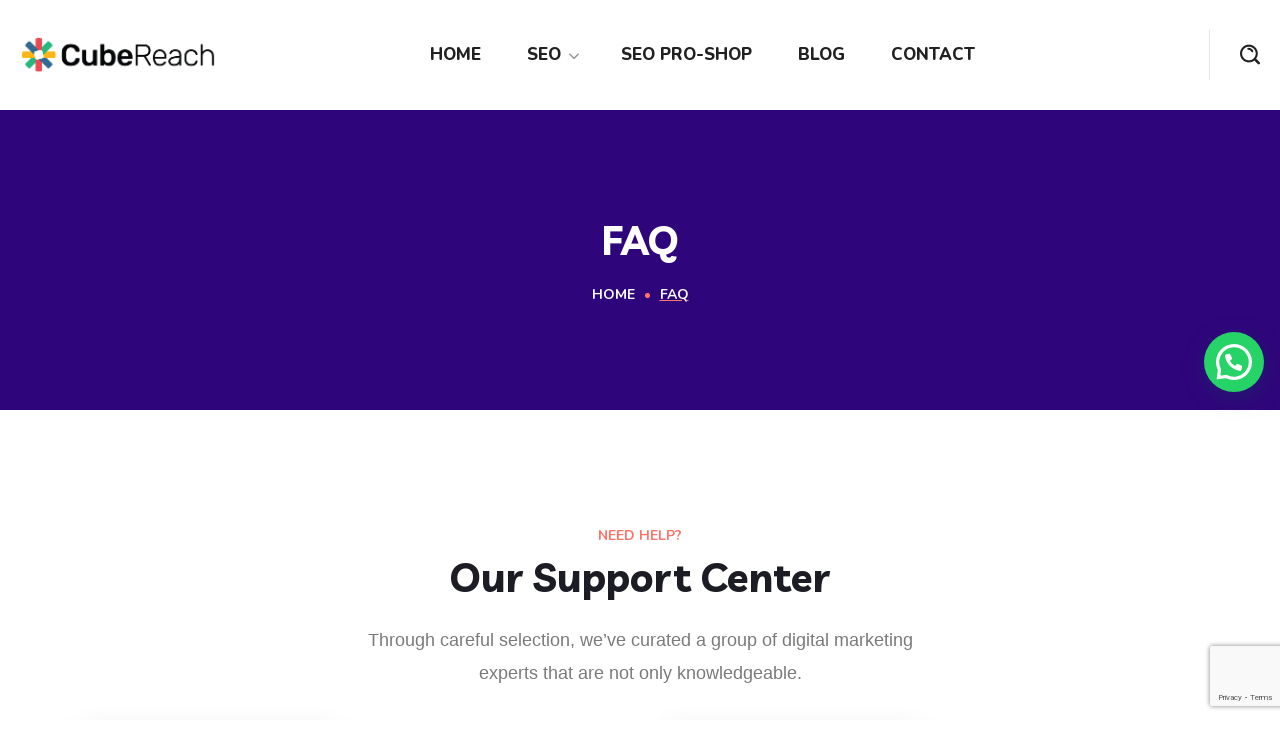

--- FILE ---
content_type: text/html; charset=UTF-8
request_url: https://cubereach.com/faq/
body_size: 36234
content:
<!DOCTYPE html>
<html lang="en-US" prefix="og: https://ogp.me/ns#">
<head>
    <meta http-equiv="Content-Type" content="text/html; charset=UTF-8">
    <meta name="viewport" content="width=device-width, initial-scale=1, maximum-scale=1">
    <meta http-equiv="X-UA-Compatible" content="IE=Edge">
                            <script>
                            /* You can add more configuration options to webfontloader by previously defining the WebFontConfig with your options */
                            if ( typeof WebFontConfig === "undefined" ) {
                                WebFontConfig = new Object();
                            }
                            /* WGL CUSTOM TYPOGRAPHY FIX */
                            WebFontConfig['google'] = {families: ['Nunito:400,800,700,500,600,700,800', 'Livvic:700,400,500,600,900']};
                            /* \ WGL CUSTOM TYPOGRAPHY FIX */

                            (function() {
                                var wf = document.createElement( 'script' );
                                wf.src = 'https://ajax.googleapis.com/ajax/libs/webfont/1.5.3/webfont.js';
                                wf.type = 'text/javascript';
                                wf.async = 'true';
                                var s = document.getElementsByTagName( 'script' )[0];
                                s.parentNode.insertBefore( wf, s );
                            })();
                        </script>
                        
<!-- Search Engine Optimization by Rank Math PRO - https://rankmath.com/ -->
<title>FAQ - Cube Reach Technologies | SEO Dubai</title>
<meta name="description" content="need help?"/>
<meta name="robots" content="follow, index, max-snippet:-1, max-video-preview:-1, max-image-preview:large"/>
<link rel="canonical" href="https://cubereach.com/faq/" />
<meta property="og:locale" content="en_US" />
<meta property="og:type" content="article" />
<meta property="og:title" content="FAQ - Cube Reach Technologies | SEO Dubai" />
<meta property="og:description" content="need help?" />
<meta property="og:url" content="https://cubereach.com/faq/" />
<meta property="og:site_name" content="Cube Reach Technologies | SEO Dubai" />
<meta property="og:image" content="https://cubereach.com//wp-content/uploads/2020/05/info-box_elements_01-2.png" />
<meta property="og:image:secure_url" content="https://cubereach.com//wp-content/uploads/2020/05/info-box_elements_01-2.png" />
<meta property="og:image:alt" content="FAQ" />
<meta name="twitter:card" content="summary_large_image" />
<meta name="twitter:title" content="FAQ - Cube Reach Technologies | SEO Dubai" />
<meta name="twitter:description" content="need help?" />
<meta name="twitter:image" content="https://cubereach.com//wp-content/uploads/2020/05/info-box_elements_01-2.png" />
<meta name="twitter:label1" content="Time to read" />
<meta name="twitter:data1" content="2 minutes" />
<!-- /Rank Math WordPress SEO plugin -->

<link rel='dns-prefetch' href='//ajax.googleapis.com' />
<link rel='dns-prefetch' href='//www.googletagmanager.com' />
<link rel="alternate" type="application/rss+xml" title="Cube Reach Technologies | SEO Dubai &raquo; Feed" href="https://cubereach.com/feed/" />
<link rel="alternate" type="application/rss+xml" title="Cube Reach Technologies | SEO Dubai &raquo; Comments Feed" href="https://cubereach.com/comments/feed/" />
<script type="text/javascript">
/* <![CDATA[ */
window._wpemojiSettings = {"baseUrl":"https:\/\/s.w.org\/images\/core\/emoji\/15.0.3\/72x72\/","ext":".png","svgUrl":"https:\/\/s.w.org\/images\/core\/emoji\/15.0.3\/svg\/","svgExt":".svg","source":{"concatemoji":"https:\/\/cubereach.com\/wp-includes\/js\/wp-emoji-release.min.js?ver=6.5.7"}};
/*! This file is auto-generated */
!function(i,n){var o,s,e;function c(e){try{var t={supportTests:e,timestamp:(new Date).valueOf()};sessionStorage.setItem(o,JSON.stringify(t))}catch(e){}}function p(e,t,n){e.clearRect(0,0,e.canvas.width,e.canvas.height),e.fillText(t,0,0);var t=new Uint32Array(e.getImageData(0,0,e.canvas.width,e.canvas.height).data),r=(e.clearRect(0,0,e.canvas.width,e.canvas.height),e.fillText(n,0,0),new Uint32Array(e.getImageData(0,0,e.canvas.width,e.canvas.height).data));return t.every(function(e,t){return e===r[t]})}function u(e,t,n){switch(t){case"flag":return n(e,"\ud83c\udff3\ufe0f\u200d\u26a7\ufe0f","\ud83c\udff3\ufe0f\u200b\u26a7\ufe0f")?!1:!n(e,"\ud83c\uddfa\ud83c\uddf3","\ud83c\uddfa\u200b\ud83c\uddf3")&&!n(e,"\ud83c\udff4\udb40\udc67\udb40\udc62\udb40\udc65\udb40\udc6e\udb40\udc67\udb40\udc7f","\ud83c\udff4\u200b\udb40\udc67\u200b\udb40\udc62\u200b\udb40\udc65\u200b\udb40\udc6e\u200b\udb40\udc67\u200b\udb40\udc7f");case"emoji":return!n(e,"\ud83d\udc26\u200d\u2b1b","\ud83d\udc26\u200b\u2b1b")}return!1}function f(e,t,n){var r="undefined"!=typeof WorkerGlobalScope&&self instanceof WorkerGlobalScope?new OffscreenCanvas(300,150):i.createElement("canvas"),a=r.getContext("2d",{willReadFrequently:!0}),o=(a.textBaseline="top",a.font="600 32px Arial",{});return e.forEach(function(e){o[e]=t(a,e,n)}),o}function t(e){var t=i.createElement("script");t.src=e,t.defer=!0,i.head.appendChild(t)}"undefined"!=typeof Promise&&(o="wpEmojiSettingsSupports",s=["flag","emoji"],n.supports={everything:!0,everythingExceptFlag:!0},e=new Promise(function(e){i.addEventListener("DOMContentLoaded",e,{once:!0})}),new Promise(function(t){var n=function(){try{var e=JSON.parse(sessionStorage.getItem(o));if("object"==typeof e&&"number"==typeof e.timestamp&&(new Date).valueOf()<e.timestamp+604800&&"object"==typeof e.supportTests)return e.supportTests}catch(e){}return null}();if(!n){if("undefined"!=typeof Worker&&"undefined"!=typeof OffscreenCanvas&&"undefined"!=typeof URL&&URL.createObjectURL&&"undefined"!=typeof Blob)try{var e="postMessage("+f.toString()+"("+[JSON.stringify(s),u.toString(),p.toString()].join(",")+"));",r=new Blob([e],{type:"text/javascript"}),a=new Worker(URL.createObjectURL(r),{name:"wpTestEmojiSupports"});return void(a.onmessage=function(e){c(n=e.data),a.terminate(),t(n)})}catch(e){}c(n=f(s,u,p))}t(n)}).then(function(e){for(var t in e)n.supports[t]=e[t],n.supports.everything=n.supports.everything&&n.supports[t],"flag"!==t&&(n.supports.everythingExceptFlag=n.supports.everythingExceptFlag&&n.supports[t]);n.supports.everythingExceptFlag=n.supports.everythingExceptFlag&&!n.supports.flag,n.DOMReady=!1,n.readyCallback=function(){n.DOMReady=!0}}).then(function(){return e}).then(function(){var e;n.supports.everything||(n.readyCallback(),(e=n.source||{}).concatemoji?t(e.concatemoji):e.wpemoji&&e.twemoji&&(t(e.twemoji),t(e.wpemoji)))}))}((window,document),window._wpemojiSettings);
/* ]]> */
</script>
<style id='wp-emoji-styles-inline-css' type='text/css'>

	img.wp-smiley, img.emoji {
		display: inline !important;
		border: none !important;
		box-shadow: none !important;
		height: 1em !important;
		width: 1em !important;
		margin: 0 0.07em !important;
		vertical-align: -0.1em !important;
		background: none !important;
		padding: 0 !important;
	}
</style>
<link rel='stylesheet' id='wp-block-library-css' href='https://cubereach.com/wp-includes/css/dist/block-library/style.min.css?ver=6.5.7' type='text/css' media='all' />
<style id='joinchat-button-style-inline-css' type='text/css'>
.wp-block-joinchat-button{border:none!important;text-align:center}.wp-block-joinchat-button figure{display:table;margin:0 auto;padding:0}.wp-block-joinchat-button figcaption{font:normal normal 400 .6em/2em var(--wp--preset--font-family--system-font,sans-serif);margin:0;padding:0}.wp-block-joinchat-button .joinchat-button__qr{background-color:#fff;border:6px solid #25d366;border-radius:30px;box-sizing:content-box;display:block;height:200px;margin:auto;overflow:hidden;padding:10px;width:200px}.wp-block-joinchat-button .joinchat-button__qr canvas,.wp-block-joinchat-button .joinchat-button__qr img{display:block;margin:auto}.wp-block-joinchat-button .joinchat-button__link{align-items:center;background-color:#25d366;border:6px solid #25d366;border-radius:30px;display:inline-flex;flex-flow:row nowrap;justify-content:center;line-height:1.25em;margin:0 auto;text-decoration:none}.wp-block-joinchat-button .joinchat-button__link:before{background:transparent var(--joinchat-ico) no-repeat center;background-size:100%;content:"";display:block;height:1.5em;margin:-.75em .75em -.75em 0;width:1.5em}.wp-block-joinchat-button figure+.joinchat-button__link{margin-top:10px}@media (orientation:landscape)and (min-height:481px),(orientation:portrait)and (min-width:481px){.wp-block-joinchat-button.joinchat-button--qr-only figure+.joinchat-button__link{display:none}}@media (max-width:480px),(orientation:landscape)and (max-height:480px){.wp-block-joinchat-button figure{display:none}}

</style>
<style id='classic-theme-styles-inline-css' type='text/css'>
/*! This file is auto-generated */
.wp-block-button__link{color:#fff;background-color:#32373c;border-radius:9999px;box-shadow:none;text-decoration:none;padding:calc(.667em + 2px) calc(1.333em + 2px);font-size:1.125em}.wp-block-file__button{background:#32373c;color:#fff;text-decoration:none}
</style>
<style id='global-styles-inline-css' type='text/css'>
body{--wp--preset--color--black: #000000;--wp--preset--color--cyan-bluish-gray: #abb8c3;--wp--preset--color--white: #ffffff;--wp--preset--color--pale-pink: #f78da7;--wp--preset--color--vivid-red: #cf2e2e;--wp--preset--color--luminous-vivid-orange: #ff6900;--wp--preset--color--luminous-vivid-amber: #fcb900;--wp--preset--color--light-green-cyan: #7bdcb5;--wp--preset--color--vivid-green-cyan: #00d084;--wp--preset--color--pale-cyan-blue: #8ed1fc;--wp--preset--color--vivid-cyan-blue: #0693e3;--wp--preset--color--vivid-purple: #9b51e0;--wp--preset--gradient--vivid-cyan-blue-to-vivid-purple: linear-gradient(135deg,rgba(6,147,227,1) 0%,rgb(155,81,224) 100%);--wp--preset--gradient--light-green-cyan-to-vivid-green-cyan: linear-gradient(135deg,rgb(122,220,180) 0%,rgb(0,208,130) 100%);--wp--preset--gradient--luminous-vivid-amber-to-luminous-vivid-orange: linear-gradient(135deg,rgba(252,185,0,1) 0%,rgba(255,105,0,1) 100%);--wp--preset--gradient--luminous-vivid-orange-to-vivid-red: linear-gradient(135deg,rgba(255,105,0,1) 0%,rgb(207,46,46) 100%);--wp--preset--gradient--very-light-gray-to-cyan-bluish-gray: linear-gradient(135deg,rgb(238,238,238) 0%,rgb(169,184,195) 100%);--wp--preset--gradient--cool-to-warm-spectrum: linear-gradient(135deg,rgb(74,234,220) 0%,rgb(151,120,209) 20%,rgb(207,42,186) 40%,rgb(238,44,130) 60%,rgb(251,105,98) 80%,rgb(254,248,76) 100%);--wp--preset--gradient--blush-light-purple: linear-gradient(135deg,rgb(255,206,236) 0%,rgb(152,150,240) 100%);--wp--preset--gradient--blush-bordeaux: linear-gradient(135deg,rgb(254,205,165) 0%,rgb(254,45,45) 50%,rgb(107,0,62) 100%);--wp--preset--gradient--luminous-dusk: linear-gradient(135deg,rgb(255,203,112) 0%,rgb(199,81,192) 50%,rgb(65,88,208) 100%);--wp--preset--gradient--pale-ocean: linear-gradient(135deg,rgb(255,245,203) 0%,rgb(182,227,212) 50%,rgb(51,167,181) 100%);--wp--preset--gradient--electric-grass: linear-gradient(135deg,rgb(202,248,128) 0%,rgb(113,206,126) 100%);--wp--preset--gradient--midnight: linear-gradient(135deg,rgb(2,3,129) 0%,rgb(40,116,252) 100%);--wp--preset--font-size--small: 13px;--wp--preset--font-size--medium: 20px;--wp--preset--font-size--large: 36px;--wp--preset--font-size--x-large: 42px;--wp--preset--spacing--20: 0.44rem;--wp--preset--spacing--30: 0.67rem;--wp--preset--spacing--40: 1rem;--wp--preset--spacing--50: 1.5rem;--wp--preset--spacing--60: 2.25rem;--wp--preset--spacing--70: 3.38rem;--wp--preset--spacing--80: 5.06rem;--wp--preset--shadow--natural: 6px 6px 9px rgba(0, 0, 0, 0.2);--wp--preset--shadow--deep: 12px 12px 50px rgba(0, 0, 0, 0.4);--wp--preset--shadow--sharp: 6px 6px 0px rgba(0, 0, 0, 0.2);--wp--preset--shadow--outlined: 6px 6px 0px -3px rgba(255, 255, 255, 1), 6px 6px rgba(0, 0, 0, 1);--wp--preset--shadow--crisp: 6px 6px 0px rgba(0, 0, 0, 1);}:where(.is-layout-flex){gap: 0.5em;}:where(.is-layout-grid){gap: 0.5em;}body .is-layout-flex{display: flex;}body .is-layout-flex{flex-wrap: wrap;align-items: center;}body .is-layout-flex > *{margin: 0;}body .is-layout-grid{display: grid;}body .is-layout-grid > *{margin: 0;}:where(.wp-block-columns.is-layout-flex){gap: 2em;}:where(.wp-block-columns.is-layout-grid){gap: 2em;}:where(.wp-block-post-template.is-layout-flex){gap: 1.25em;}:where(.wp-block-post-template.is-layout-grid){gap: 1.25em;}.has-black-color{color: var(--wp--preset--color--black) !important;}.has-cyan-bluish-gray-color{color: var(--wp--preset--color--cyan-bluish-gray) !important;}.has-white-color{color: var(--wp--preset--color--white) !important;}.has-pale-pink-color{color: var(--wp--preset--color--pale-pink) !important;}.has-vivid-red-color{color: var(--wp--preset--color--vivid-red) !important;}.has-luminous-vivid-orange-color{color: var(--wp--preset--color--luminous-vivid-orange) !important;}.has-luminous-vivid-amber-color{color: var(--wp--preset--color--luminous-vivid-amber) !important;}.has-light-green-cyan-color{color: var(--wp--preset--color--light-green-cyan) !important;}.has-vivid-green-cyan-color{color: var(--wp--preset--color--vivid-green-cyan) !important;}.has-pale-cyan-blue-color{color: var(--wp--preset--color--pale-cyan-blue) !important;}.has-vivid-cyan-blue-color{color: var(--wp--preset--color--vivid-cyan-blue) !important;}.has-vivid-purple-color{color: var(--wp--preset--color--vivid-purple) !important;}.has-black-background-color{background-color: var(--wp--preset--color--black) !important;}.has-cyan-bluish-gray-background-color{background-color: var(--wp--preset--color--cyan-bluish-gray) !important;}.has-white-background-color{background-color: var(--wp--preset--color--white) !important;}.has-pale-pink-background-color{background-color: var(--wp--preset--color--pale-pink) !important;}.has-vivid-red-background-color{background-color: var(--wp--preset--color--vivid-red) !important;}.has-luminous-vivid-orange-background-color{background-color: var(--wp--preset--color--luminous-vivid-orange) !important;}.has-luminous-vivid-amber-background-color{background-color: var(--wp--preset--color--luminous-vivid-amber) !important;}.has-light-green-cyan-background-color{background-color: var(--wp--preset--color--light-green-cyan) !important;}.has-vivid-green-cyan-background-color{background-color: var(--wp--preset--color--vivid-green-cyan) !important;}.has-pale-cyan-blue-background-color{background-color: var(--wp--preset--color--pale-cyan-blue) !important;}.has-vivid-cyan-blue-background-color{background-color: var(--wp--preset--color--vivid-cyan-blue) !important;}.has-vivid-purple-background-color{background-color: var(--wp--preset--color--vivid-purple) !important;}.has-black-border-color{border-color: var(--wp--preset--color--black) !important;}.has-cyan-bluish-gray-border-color{border-color: var(--wp--preset--color--cyan-bluish-gray) !important;}.has-white-border-color{border-color: var(--wp--preset--color--white) !important;}.has-pale-pink-border-color{border-color: var(--wp--preset--color--pale-pink) !important;}.has-vivid-red-border-color{border-color: var(--wp--preset--color--vivid-red) !important;}.has-luminous-vivid-orange-border-color{border-color: var(--wp--preset--color--luminous-vivid-orange) !important;}.has-luminous-vivid-amber-border-color{border-color: var(--wp--preset--color--luminous-vivid-amber) !important;}.has-light-green-cyan-border-color{border-color: var(--wp--preset--color--light-green-cyan) !important;}.has-vivid-green-cyan-border-color{border-color: var(--wp--preset--color--vivid-green-cyan) !important;}.has-pale-cyan-blue-border-color{border-color: var(--wp--preset--color--pale-cyan-blue) !important;}.has-vivid-cyan-blue-border-color{border-color: var(--wp--preset--color--vivid-cyan-blue) !important;}.has-vivid-purple-border-color{border-color: var(--wp--preset--color--vivid-purple) !important;}.has-vivid-cyan-blue-to-vivid-purple-gradient-background{background: var(--wp--preset--gradient--vivid-cyan-blue-to-vivid-purple) !important;}.has-light-green-cyan-to-vivid-green-cyan-gradient-background{background: var(--wp--preset--gradient--light-green-cyan-to-vivid-green-cyan) !important;}.has-luminous-vivid-amber-to-luminous-vivid-orange-gradient-background{background: var(--wp--preset--gradient--luminous-vivid-amber-to-luminous-vivid-orange) !important;}.has-luminous-vivid-orange-to-vivid-red-gradient-background{background: var(--wp--preset--gradient--luminous-vivid-orange-to-vivid-red) !important;}.has-very-light-gray-to-cyan-bluish-gray-gradient-background{background: var(--wp--preset--gradient--very-light-gray-to-cyan-bluish-gray) !important;}.has-cool-to-warm-spectrum-gradient-background{background: var(--wp--preset--gradient--cool-to-warm-spectrum) !important;}.has-blush-light-purple-gradient-background{background: var(--wp--preset--gradient--blush-light-purple) !important;}.has-blush-bordeaux-gradient-background{background: var(--wp--preset--gradient--blush-bordeaux) !important;}.has-luminous-dusk-gradient-background{background: var(--wp--preset--gradient--luminous-dusk) !important;}.has-pale-ocean-gradient-background{background: var(--wp--preset--gradient--pale-ocean) !important;}.has-electric-grass-gradient-background{background: var(--wp--preset--gradient--electric-grass) !important;}.has-midnight-gradient-background{background: var(--wp--preset--gradient--midnight) !important;}.has-small-font-size{font-size: var(--wp--preset--font-size--small) !important;}.has-medium-font-size{font-size: var(--wp--preset--font-size--medium) !important;}.has-large-font-size{font-size: var(--wp--preset--font-size--large) !important;}.has-x-large-font-size{font-size: var(--wp--preset--font-size--x-large) !important;}
.wp-block-navigation a:where(:not(.wp-element-button)){color: inherit;}
:where(.wp-block-post-template.is-layout-flex){gap: 1.25em;}:where(.wp-block-post-template.is-layout-grid){gap: 1.25em;}
:where(.wp-block-columns.is-layout-flex){gap: 2em;}:where(.wp-block-columns.is-layout-grid){gap: 2em;}
.wp-block-pullquote{font-size: 1.5em;line-height: 1.6;}
</style>
<link rel='stylesheet' id='contact-form-7-css' href='https://cubereach.com/wp-content/plugins/contact-form-7/includes/css/styles.css?ver=5.9.3' type='text/css' media='all' />
<link rel='stylesheet' id='rs-plugin-settings-css' href='https://cubereach.com/wp-content/plugins/revslider/public/assets/css/rs6.css?ver=6.2.18' type='text/css' media='all' />
<style id='rs-plugin-settings-inline-css' type='text/css'>
#rs-demo-id {}
</style>
<link rel='stylesheet' id='woocommerce-layout-css' href='https://cubereach.com/wp-content/plugins/woocommerce/assets/css/woocommerce-layout.css?ver=8.7.2' type='text/css' media='all' />
<link rel='stylesheet' id='woocommerce-smallscreen-css' href='https://cubereach.com/wp-content/plugins/woocommerce/assets/css/woocommerce-smallscreen.css?ver=8.7.2' type='text/css' media='only screen and (max-width: 768px)' />
<link rel='stylesheet' id='woocommerce-general-css' href='https://cubereach.com/wp-content/plugins/woocommerce/assets/css/woocommerce.css?ver=8.7.2' type='text/css' media='all' />
<style id='woocommerce-inline-inline-css' type='text/css'>
.woocommerce form .form-row .required { visibility: visible; }
</style>
<link rel='stylesheet' id='wppopups-base-css' href='https://cubereach.com/wp-content/plugins/wp-popups-lite/src/assets/css/wppopups-base.css?ver=2.1.5.6' type='text/css' media='all' />
<link rel='stylesheet' id='reuss-default-style-css' href='https://cubereach.com/wp-content/themes/reuss/style.css?ver=6.5.7' type='text/css' media='all' />
<link rel='stylesheet' id='flaticon-css' href='https://cubereach.com/wp-content/themes/reuss/fonts/flaticon/flaticon.css?ver=6.5.7' type='text/css' media='all' />
<link rel='stylesheet' id='font-awesome-5-all-css' href='https://cubereach.com/wp-content/themes/reuss/css/all.min.css?ver=6.5.7' type='text/css' media='all' />
<link rel='stylesheet' id='reuss-main-css' href='https://cubereach.com/wp-content/themes/reuss/css/main.css?ver=6.5.7' type='text/css' media='all' />
<style id='reuss-main-inline-css' type='text/css'>
body {font-family:Nunito;font-size:16px;line-height:1.875;font-weight:400;color:#696970;}input:not([type=checkbox]):not([type=submit]),select,textarea,label,blockquote cite,#comments .comment_info .meta-wrapper *,.author-widget_text,.portfolio__custom-meta span,.blog-post.format-quote .blog-post_quote-author,body .comment-form-cookies-consent > label,.widget_meta .post_count,.widget_rss li .rssSummary,.widget_rss li .rss-date,.widget_text .textwidget,.reuss_banner-widget .banner-widget_button .banner-widget__link,.reuss-post-navigation .meta-wrapper span,.recent-posts-widget .meta-wrapper span,.recent-posts-widget .post_title,.elementor-widget-wgl-pricing-table .pricing_header .pricing_desc,.elementor-widget-wgl-time-line-vertical .time_line-content .time_line-text,.wgl-portfolio-single_wrapper .wgl-portfolio-item_cats,.wgl-working-hours .working-item .working-item_day,.wgl-working-hours .working-item .working-item_hours,.tagcloud a,.elementor-widget-wgl-double-headings .wgl-double_heading .dbl__subtitle,.elementor-widget-wgl-toggle-accordion .wgl-accordion_header .wgl-accordion_title,.elementor-widget-wgl-tabs .wgl-tabs_headings .wgl-tabs_title,.reuss_banner-widget .banner-widget_text,.select2-container,.widget .widget-title,.isotope-filter a .number_filter{font-family:Nunito;}.elementor-widget-wgl-time-line-vertical .time_line-content .time_line-text {font-weight:400;}::placeholder,select,body .footer .select__field:before,.widget_rss .rssSummary,.header_search.search_standard .header_search-field .search-field,.search-no-results .page_404_wrapper .search-form .search-field,.blog-post.format-quote .blog-post_quote-author-pos,.recent-posts-widget .meta-wrapper a:hover,.isotope-filter a,.blog-style-hero .blog-post.format-standard .meta-wrapper,.blog-style-hero .blog-post.format-link .meta-wrapper,.blog-style-hero .blog-post.format-audio .meta-wrapper,.blog-style-hero .blog-post.format-quote .meta-wrapper,.blog-style-hero .blog-post.format-standard .meta-wrapper a,.blog-style-hero .blog-post.format-link .meta-wrapper a,.blog-style-hero .blog-post.format-audio .meta-wrapper a,.blog-style-hero .blog-post.format-quote .meta-wrapper a,.blog-style-hero .blog-post.format-standard .blog-post_text,.blog-style-hero .blog-post.format-link .blog-post_text,.blog-style-hero .blog-post.format-audio .blog-post_text,.blog-style-hero .blog-post.format-quote .blog-post_text {color:#696970;}.single_meta .single_info-share_social-wpapper > span.share_title,.single_info-share_social-wpapper > span {font-family:Nunito;color:#696970;}h1,h2,h3,h4,h5,h6,h1 span,h2 span,h3 span,h4 span,h5 span,h6 span,h1 a,h2 a,h3 a,h4 a,h5 a,h6 a,.blog-post_cats,.blog-posts .blog-post_title,.column1 .item_title a,.reuss_twitter .twitt_title,.tagcloud-wrapper .title_tags,.strip_template .strip-item a span,.single_team_page .team-single_speaches-info .speech-info_desc span,.shortcode_tab_item_title,.index_number,.primary-nav.footer-menu .menu-item a {font-family:Livvic;font-weight:700;}.theme-header-font,#comments .comment-reply-link,legend,.widget,.widget_categories a,.widget_product_categories a,.widget_meta a,.widget_archive a,ul.recent-posts-widget .post_title,.tagcloud,.banner_404,.page_404_wrapper .reuss_404__link,body ol > li:before,.wgl-social-share_pages.hovered_style .share_social-title,.blog-post_text-bg,.author-info_content .author-info_name,.button-read-more,.wgl-button,.countdown-section .countdown-amount,.comments-title .number-comments,.wgl-pricing_plan .pricing_price .price_decimal,.mashsb-count .counts,.mashsb-box .mashsb-buttons a .text,.prev-link,.next-link,.wgl-pagination,.heading_subtitle,.info_prev-link_wrapper a,.info_next-link_wrapper a,.portfolio__custom-meta h5,.wgl-portfolio-item_cats,.isotope-filter a,body .comment-respond .comment-reply-title,.page-header_title,.dropcap,.dropcap-bg,[class|=dropcap],.elementor-drop-cap,ul.wp-block-archives.wp-block-archives-list li a,ul.wp-block-categories.wp-block-categories-list li a,ul.wp-block-categories.wp-block-categories-list li .post_count,ul.wp-block-latest-posts li a,.elementor-counter,.wgl-counter .wgl-counter_value-wrap,.wgl-counter .wgl-counter_title,#comments .commentlist .comment_author_says,input[type="submit"],.wgl-line-circle_chart .percent,.wgl-service-sat .wgl-services_number,.load_more_item,.load_more_wrapper .load_more_item{font-family:Livvic;}blockquote,.banner_404,.author-info_public,.wgl-portfolio-single_item .tagcloud .tagcloud_desc,.wgl-portfolio-single_item .single_info-share_social-wpapper .share_title {font-family:Livvic;color:#1c1c25;}.wgl-background-text,.elementor-section.wgl-add-background-text:before {font-family:Livvic;font-weight:700;}.theme-header-color,body .footer select option,button,h1,h2,h3,h4,h5,h6,h1 span,h2 span,h3 span,h4 span,h5 span,h6 span,h1 a,h2 a,h3 a,h4 a,h5 a,h6 a,.blog-style-hero .blog-post_title a,h3#reply-title a,.calendar_wrap tbody,.comment_author_says,.comment_author_says a,.search-field,.share_post-container:hover > a,.wgl-pagination .page .current,.wgl-pagination .page .prev,.wgl-pagination .page .next,.wgl-pagination .page .prev:hover,.wgl-pagination .page .next:hover,.wgl-pagination .page-numbers:hover,.wgl-pagination .page-numbers.current,.wgl-pagination .page-numbers.prev:hover .fa,.wgl-pagination .page-numbers.next:hover .fa,.page-link .post-page-numbers:hover,.page-link .post-page-numbers.current,.share_post-container .share_post,.tagcloud-wrapper .title_tags,.wgl-pricing_plan .pricing_plan_wrap .pricing_content > ul > li > b,.prev-link-info_wrapper,.next-link-info_wrapper,.item_title a,.wgl_module_title.item_title .carousel_arrows a span:after,.wgl-portfolio-item_wrapper .portfolio_link,.blog-style-hero .blog-post.format-standard .blog-post_title a,.blog-style-hero .blog-post.format-link .blog-post_title a,.blog-style-hero .blog-post.format-audio .blog-post_title a,.blog-style-hero .blog-post.format-quote .blog-post_title a,.meta-wrapper,.author-info_social-wrapper .author-info_social-link.fa,.page_404_wrapper .search-form:after,.wgl-portfolio-single_wrapper .portfolio__item-meta > span:after,.portfolio__see-more i,.wgl-header-row-section_top a:hover,.header_search.search_standard .header_search-field .search-form:after,.blog-post_link .link_post:hover:before,.blog-post_views-wrap .wgl-views,.wgl-carousel .slick-arrow {color:#1c1c25;}.author-widget_social a,.widget ul li,.widget ul li a,.calendar_wrap thead,ul.recent-posts-widget .post_title a,ul.wp-block-archives.wp-block-archives-list li a,ul.wp-block-categories.wp-block-categories-list li a,ul.wp-block-latest-posts li a,.widget_search .search-form:after,.widget_search .woocommerce-product-search:after,.widget_product_search .search-form:after,.widget_product_search .woocommerce-product-search:after {color:#1c1c25;}#scroll_up {color:#ffffff;background-color:#ff7268;}#scroll_up:not(:empty):hover {color:#ff7268;background-color:#ffffff;}.primary-nav > div > ul,.primary-nav > ul,.sitepress_container > .wpml-ls li,.primary-nav ul li.mega-menu-links > ul > li {font-family:Nunito;font-weight:800;line-height:30px;font-size:17px;}.primary-nav ul li ul,.wpml-ls,.sitepress_container > .wpml-ls ul ul li,.primary-nav ul li div.mega-menu-container {font-family:Nunito;font-weight:700;line-height:30px;font-size:16px;}.wgl-theme-header .header_search-field,.primary-nav ul li ul,.primary-nav ul li div.mega-menu-container,.wgl-theme-header .woo_mini_cart,.wpml-ls-legacy-dropdown .wpml-ls-current-language .wpml-ls-sub-menu {background-color:rgba(255,255,255,1);color:#1c1c25;}.mobile_nav_wrapper,.wgl-menu_outer,.wgl-menu_outer .mobile-hamburger-close,.mobile_nav_wrapper .primary-nav ul li ul.sub-menu,.mobile_nav_wrapper .primary-nav ul li.mega-menu-links > ul.mega-menu > li > ul > li ul,.mobile_nav_wrapper .primary-nav ul li.mega-menu-links > ul.mega-menu > li > ul {background-color:rgba(45,45,45,1);color:#ffffff;}.mobile_nav_wrapper .wgl-menu_overlay {background-color:rgba(49,49,49,0.8);}.theme-primary-color,a,a:hover .wgl-icon,.wgl-icon:hover,button,button:focus,button:active,.dropcap.primary,h3#reply-title a:hover,ul.reuss_check.primary li:before,header.searсh-header .page-title span,.page-header_breadcrumbs .breadcrumbs > a:hover,#comments > h3 span,#comments .commentlist .comment_info .meta-wrapper .comment-edit-link,.author-info_social-wrapper,.blog-post_title i,.blog-style-standard .blog-post:hover .blog-post_wrapper .blog-post_meta_info .meta-wrapper span,.blog-post_link .link_post:before,.blog-post_link .link_post:hover,.blog-post.format-standard.link .blog-post_title:before,.blog-post.format-quote .blog-post_quote-text:before,.post_featured_bg .meta-wrapper a:hover,.post_featured_bg .post_meta-wrap .meta-wrapper > :first-child i,.copyright a:hover,.comment_author_says a:hover,.reuss_submit_wrapper:hover > i,.reuss_custom_button i,.reuss_custom_text a,.reuss_twitter a,.load_more_works:hover,.header_search .header_search-button > i:hover,.header_search-field .search-form:after,.mc_form_inside #mc_signup_submit:hover,.share_link span.fa:hover,.share_post span.fa:hover,.share_post-container,.wgl-likes .sl-icon.unliked,.wgl-likes .sl-button:hover,.wgl-likes .liked .sl-count,.post_featured_bg .wgl-likes .sl-button:hover .sl-icon,.single_team_page .team-info_wrapper .team-info_item a:hover,.single-member-page .member-icon:hover,.single-member-page .team-link:hover,.single_team_page .team-single_speaches-info .speech-info_day,.single_team_page .team__icons a:hover,.single_team_page .highlighted span,.team-icons .member-icon:hover,.wpml-ls a:hover,.wpml-ls-legacy-dropdown .wpml-ls-current-language:hover > a,.wpml-ls-legacy-dropdown .wpml-ls-current-language a:hover,.wgl-social-share_pages.hovered_style ul li a:hover,.single_type-1 .single_meta .post_author a:hover,.single_type-2 .single_meta .post_author a:hover,.meta-wrapper a:hover,ul.wp-block-archives.wp-block-archives-list li a:hover,ul.wp-block-categories.wp-block-categories-list li a:hover,ul.wp-block-categories.wp-block-categories-list li a:hover + .post_count,ul.wp-block-latest-posts li a:hover,.portfolio__custom-annotation .single_info-share_social-wpapper .share_link:hover .fa,.author-info_social-wrapper .author-info_social-link.fa:hover,.format-quote .blog-post_media_part:before,.blog-post.format-link .blog-post_media_part:before,body .comment-respond .comment-form a,blockquote cite a,blockquote:before,.banner_404__digit,.blog-post_views-wrap .wgl-views:before,.isotope-filter a:hover,ul.wp-block-archives.wp-block-archives-list li:before,.button-read-more,.wgl-likes .sl-icon,.post_featured_bg .wgl-likes .sl-button:hover,.wgl-portfolio-list_item .portfolio-category:before,.wgl-portfolio-list_item .portfolio-category:after {color:#ff7268;}.wgl-portfolio-item_wrapper .portfolio_link-icon:hover,.wgl-portfolio-item_cats,.wgl_module_team .team-icon a,.wgl_module_team .team-icon a:hover,.under_image .portfolio__item-title .title:hover a,.wgl-portfolio_container .wgl-carousel.arrows_center_mode .slick-prev:hover:after,.wgl-portfolio_container .wgl-carousel.arrows_center_mode .slick-next:hover:after,.inside_image .portfolio__item-title .title,.inside_image .portfolio__item-meta,.inside_image.sub_layer_animation .portfolio__item-meta,.wgl-portfolio-single_wrapper .wgl-portfolio-item_cats a:hover,.wgl-services-2 .wgl-services_media-wrap .elementor-icon {color:#ff7268;}.reuss_widget > ul li:before,.widget_rss ul li .rsswidget:hover,.widget_recent_entriesul li .post-date,.widget_meta ul li .post_count,.widget_archive ul li > a:before,.widget_nav_menu .current-menu-ancestor > a,.widget_nav_menu .current-menu-item > a,.widget_meta a:hover + .post_count,.widget_archive a:hover + .post_count,ul.recent-posts-widget li > .recent-posts-content .post_title a:hover,.recent-posts-widget .meta-wrapper a,.widget ul li a:hover,.author-widget_social a:hover,.widget.widget_recent_comments ul li span.comment-author-link a:hover,.widget .widget-title .widget-title_wrapper,ul.wp-block-latest-posts li:before {color:#ff7268;}.primary-nav > ul > li.current-menu-item > a,.primary-nav > ul > li.current_page_item > a,.primary-nav > ul > li.current-menu-ancestor > a,.primary-nav > ul > li.current_page_ancestor > a,.primary-nav > ul > li.current-menu-parent > a,.primary-nav > ul > li.current_page_parent > a,.mobile_nav_wrapper .primary-nav ul li ul .menu-item.current-menu-item > a,.mobile_nav_wrapper .primary-nav ul ul li.menu-item.current-menu-ancestor > a,.mobile_nav_wrapper .primary-nav > ul > li.current-menu-item > a,.mobile_nav_wrapper .primary-nav > ul > li.current_page_item > a,.mobile_nav_wrapper .primary-nav > ul > li.current-menu-parent > a,.mobile_nav_wrapper .primary-nav > ul > li.current-menu-ancestor > a,.mobile_nav_wrapper .primary-nav > ul > li.current_page_parent > a,.mobile_nav_wrapper .primary-nav > ul > li.current_page_ancestor > a,.primary-nav > ul > li > a:hover {color:#ff7268;}.primary-nav ul li ul li:hover > a > span:not(.button_switcher) + i.menu-item__plus,.primary-nav ul li ul li.menu-item-has-children:hover > a > span:not(.button_switcher) + i.menu-item__plus,.primary-nav ul li ul li.current-menu-ancestor > a > span:not(.button_switcher) + i.menu-item__plus,.primary-nav ul li ul li.current_page_ancestor > a > span:not(.button_switcher) + i.menu-item__plus,.primary-nav ul li ul li.current-menu-item > a > span:not(.button_switcher) + i.menu-item__plus,.primary-nav ul li ul li.current_page_item > a > span:not(.button_switcher) + i.menu-item__plus{color:#ff7268;}.dropcap-bg.primary,.primary-nav ul li.mega-menu.mega-cat div.mega-menu-container ul.mega-menu.cats-horizontal > li.is-active > a,.primary-nav > ul > li > a > span:after,.primary-nav > ul > li > a > span:before,.mobile_nav_wrapper .primary-nav > ul > li > a > span:after,.primary-nav ul li ul li > a > span:before,.primary-nav ul li ul li > a > span:after,.wgl-carousel .slick-arrow:hover,.wgl-pagination .page-numbers:after,.page-link .post-page-numbers:after,.widget .widget-title .widget-title_wrapper:before,.widget .widget-title .widget-title_wrapper:after,.prev-link_wrapper .image_prev .no_image_post,.next-link_wrapper .image_next .no_image_post,.isotope-filter a:after {background:#ff7268;}input[type='submit'],.reuss_404__button .wgl-button,.wgl-demo-item .wgl-button{box-shadow:19px 13px 32px 0px rgba(255,114,104,0.2);}.menu-svg svg{fill:#ff7268;}ul.reuss_plus.primary li:after,ul.reuss_plus.primary li:before,ul.reuss_hyphen.primary li:before,ul.reuss_dot.primary li:before,#multiscroll-nav span,#multiscroll-nav li .active span,.page-header_breadcrumbs .breadcrumbs > a:before,.page-header_breadcrumbs .breadcrumbs > a:after,.button-read-more:before,.button-read-more:after,.blog-style-hero .btn-read-more .blog-post-read-more,.blog-style-hero .blog-post .wgl-video_popup,.blog-style-hero .blog-post .wgl-video_popup .videobox_link,.wpml-ls-legacy-dropdown .wpml-ls-sub-menu .wpml-ls-item a span:before,.wgl-portfolio-item_wrapper .wgl-portfolio-item_icon:hover,ul.wp-block-categories.wp-block-categories-list li a:hover:after,.wpcf7 .demo-1-form .wpcf7-submit,.widget .widget-title:before,.wgl-theme-header .lavalamp-object,.dropcap-bg.primary.alt,.prev-link_wrapper a:hover .image_prev [class|=text],.next-link_wrapper a:hover .image_next [class|=text],.prev-link_wrapper .image_prev.no_image [class|=text],.next-link_wrapper .image_next.no_image [class|=text],.prev-link_wrapper .image_prev:after,.next-link_wrapper .image_next:after,.wgl_module_team .team__icons:hover .team__icons-plus,.wgl_module_team .team__icons-plus:before,.wgl_module_team .team__icons-plus:after,.elementor-slick-slider .slick-slider .slick-next,.elementor-slick-slider .slick-slider .slick-prev,.footer .wpcf7 .footer-submit:hover:before,.wpcf7 .demo-1-form .wpcf7-submit:hover,.page-header_breadcrumbs .divider:before {background:#ff7268;}.page-header_breadcrumbs .breadcrumbs .current{text-decoration-color:#ff7268;}#comments > h3:after,button:hover,mark,span.highlighter.primary,.header_search .header_search-field .header_search-button-wrapper,.header_search.search_mobile_menu .header_search-field .search-form:after,.wgl-theme-header .wgl-button,.button__wrapper,.sitepress_container > .wpml-ls ul ul li a:hover:after,.format-video .blog-post_media .blog-post_media_part .videobox_link:hover,.blog-post.format-quote .blog-post_quote-text:after,.blog-style-hero .blog-post-hero_wrapper .divider_post_info,.button__wrapper:hover:after,.calendar_wrap caption,.comment-reply-title:after,.reuss_module_title:after,.reuss_module_title .carousel_arrows a:hover span,.load_more_works,.mc_form_inside #mc_signup_submit,.wgl-social-share_pages.hovered_style .share_social-icon-plus,.wgl-ellipsis span,.wgl_module_title.item_title .carousel_arrows a:hover,.wgl-social-share_pages.standard_style a:before,.wgl-portfolio_item_link:hover,.wgl-button.button-color,.elementor-slick-slider .slick-slider .slick-prev:hover,.elementor-slick-slider .slick-slider .slick-next:hover,.elementor-slick-slider .slick-slider .slick-prev:focus,.elementor-slick-slider .slick-slider .slick-next:focus,.woocommerce .woocommerce-widget-layered-nav-list .woocommerce-widget-layered-nav-list__item a:hover .post_count {background-color:#ff7268;}.search-button:hover + .search__icon,.reuss_404_search .search-button + .search__icon,aside > .widget + .widget:before,.widget_meta ul li a:hover:after,.widget_archive ul li a:hover:after,.widget_product_categories ul li a:hover:before,.widget_archive ul li a:before,.widget.widget_categories ul li a:hover:before,.widget .calendar_wrap table td#today:before,.widget .calendar_wrap tbody td > a:before,.widget .counter_posts,.widget_pages ul li:before,.widget_nav_menu .menu .menu-item:before,.woocommerce .woocommerce-widget-layered-nav-list .woocommerce-widget-layered-nav-list__item::before,.widget_postshero .recent-posts-widget .post_cat a,.widget_meta ul li > a:before,.widget_archive ul li > a:before,.wp-block-calendar table caption,.wp-block-calendar tbody td > a:before,.wpcf7 .faq .wpcf7-form-control-wrap:before {background-color:#ff7268;}.blog-post_meta-date,.load_more_item:hover,.wgl-carousel.navigation_offset_element .slick-prev:hover,.wgl-carousel.navigation_offset_element .slick-next:hover,.prev-link:hover,.next-link:hover,.wpcf7 .call_to_action_1 .wgl_col-2 .wpcf7-submit:hover,.load_more_item,.wgl-demo-item .wgl-button:hover,.inside_image.offset_animation:before,.wgl-demo-item .wgl-button {border-color:#ff7268;background:#ff7268;}.header_search,.blog-post_link .link_post,.blog-post.format-quote .blog-post_quote-text,.blog-style-hero .format-no_featured .blog-post-hero_wrapper,.blog-style-hero .format-quote .blog-post-hero_wrapper,.blog-style-hero .format-audio .blog-post-hero_wrapper,.blog-style-hero .format-link .blog-post-hero_wrapper,.reuss_module_title .carousel_arrows a:hover span:before,.load_more_works,.author-info_social-link:after,.author-widget_social a span,.single_info-share_social-wpapper .share_link .share-icon_animation,.wpcf7 .call_to_action_1 .wgl_col-2 .wpcf7-submit,.wgl-portfolio_item_link{border-color:#ff7268;}ul.reuss_check.secondary li:before,body ol > li:before,.dropcap.secondary,.comments_post .comments-icon,.blog-post > .blog-post_wrapper > .blog-post_content > .post_meta-wrap > .meta-wrapper > .comments_post > a:hover,.post_featured_bg .meta-wrapper .comments_post a:hover,.post_featured_bg .meta-wrapper .comments_post a:hover .comments-icon,.tagcloud a:hover,.footer .tagcloud a:hover,.wp-block-tag-cloud a:hover,.widget_categories ul li a:hover,.widget_product_categories ul li a:hover,.widget_categories ul li a:hover:after,.widget_product_categories ul li a:hover:after,.button-read-more:hover,.elementor-widget-wgl-info-box .elementor-widget-container .wgl-infobox__link:hover + .wgl-infobox .wgl-infobox_button,#comments .comment-reply-link,.wgl-portfolio-list_item .portfolio-item__title .title:hover,.wgl-portfolio-list_item .portfolio-category:hover{color:#8e6de2;}ul.reuss_plus.secondary li:after,ul.reuss_plus.secondary li:before,ul.reuss_hyphen.secondary li:before,ul.reuss_dot.secondary li:before,.dropcap-bg.secondary,span.highlighter.secondary,.widget_categories ul li a:hover .post_count,.widget_product_categories ul li a:hover .post_count,.button-read-more:hover:before,.button-read-more:hover:after,.elementor-widget-wgl-info-box .elementor-widget-container .wgl-infobox__link:hover + .wgl-infobox .wgl-infobox_button:before,.elementor-widget-wgl-info-box .elementor-widget-container .wgl-infobox__link:hover + .wgl-infobox .wgl-infobox_button:after,.prev-link_wrapper:hover .image_prev.no_image:after,.next-link_wrapper:hover .image_next.no_image:after,#comments .comment-reply-link:hover,.search-button + .search__icon,.reuss_404_search .search-button:hover + .search__icon,.wgl-button.button-color:hover{background-color:#8e6de2;}.second-gradient input[type='submit']{box-shadow:19px 13px 32px 0px rgba(142,109,226,0.2);}header .header-link:hover,.hover_links a:hover {color:#1fe8f5 !important;}.footer_top-area .widget.widget_archive ul li > a:hover,.footer_top-area .widget.widget_categories ul li > a:hover,.footer_top-area .widget.widget_pages ul li > a:hover,.footer_top-area .widget.widget_meta ul li > a:hover,.footer_top-area .widget.widget_recent_comments ul li > a:hover,.footer_top-area .widget.widget_recent_entries ul li > a:hover,.footer_top-area .widget.widget_nav_menu ul li > a:hover,.footer_top-area .widget.widget_wgl_posts .recent-posts-widget li > .recent-posts-content .post_title a:hover{color:#ff7268;}.footer ul li:before,.footer_top-area a:hover {color:#ff7268;}.footer_top-area .widget-title,.footer_top-area .widget_rss ul li .rsswidget,.footer_top-area .widget.widget_pages ul li a,.footer_top-area .widget.widget_nav_menu ul li a,.footer_top-area .widget.widget_wgl_posts .recent-posts-widget li > .recent-posts-content .post_title a,.footer_top-area .widget.widget_archive ul li > a,.footer_top-area .widget.widget_categories ul li > a,.footer_top-area .widget.widget_pages ul li > a,.footer_top-area .widget.widget_meta ul li > a,.footer_top-area .widget.widget_recent_comments ul li > a,.footer_top-area .widget.widget_recent_entries ul li > a,.footer_top-area .widget.widget_archive ul li:before,.footer_top-area .widget.widget_categories ul li:before,.footer_top-area strong,.footer_top-area h1,.footer_top-area h2,.footer_top-area h3,.footer_top-area h4,.footer_top-area h5,.footer_top-area h6 {color:#ffffff;}.footer_top-area {color:#ffffff;}.footer_top-area .widget.widget_archive ul li:after,.footer_top-area .widget.widget_pages ul li:after,.footer_top-area .widget.widget_meta ul li:after,.footer_top-area .widget.widget_recent_comments ul li:after,.footer_top-area .widget.widget_recent_entries ul li:after,.footer_top-area .widget.widget_nav_menu ul li:after,.footer_top-area .widget.widget_categories ul li:after {background-color:#ffffff;}.footer .copyright {color:#9f9f9f;}.footer .wpcf7 form > p:last-of-type:after {background-color:#ff7268;}.woocommerce table.cart td.actions .coupon .input-text,.woocommerce div.product form.cart div.quantity label.label-qty,.woocommerce .summary .product_meta > span span,.woocommerce div.product .woocommerce-tabs .panel table.shop_attributes th,.woocommerce .widget_price_filter .price_slider_amount .price_label,.product_list_widget .woocommerce-Price-amount,.woocommerce table.shop_table .woocommerce-Price-amount.amount,.woocommerce .woo_mini_cart ul.cart_list li.mini_cart_item.woocommerce-mini-cart-item .quantity,.woocommerce table.shop_table td.product-name .product-quantity,ul.wgl-products .price,.wgl-theme-header .woo_mini-count span{font-family:Nunito;}.woocommerce-review-link,.woocommerce form .form-row .select2-container--default .select2-selection--single,.woocommerce form .form-row .select2-container--default .select2-selection--single .select2-selection__rendered,.woocommerce .summary .product_meta > span span,.woocommerce .woo_mini_cart ul.cart_list li.mini_cart_item.woocommerce-mini-cart-item .quantity,.woocommerce table.shop_table td.product-name .product-quantity,.woocommerce .summary .product_meta > span a,.woocommerce li.woocommerce-mini-cart-item .quantity,.woocommerce-error,.woocommerce-info,.woocommerce-message {color:#696970;}.woocommerce ul.wgl-products li a.add_to_cart_button,.woocommerce ul.wgl-products li a.button,.woocommerce nav.woocommerce-pagination ul li,.woocommerce .cart input.button,.woocommerce-cart .wc-proceed-to-checkout a.checkout-button,.woocommerce-mini-cart__total .woocommerce-Price-amount,.woocommerce form .form-row label,.woocommerce table.shop_table_responsive tr td:before,.woocommerce-page table.shop_table_responsive tr td:before{font-family:Livvic;}.woocommerce-cart-form .coupon label {font-family:Livvic;font-weight:700;}.woocommerce .cart-collaterals .cart_totals table th {font-family:Livvic;color:#1c1c25;}#add_payment_method .cart-collaterals .cart_totals .woocommerce-shipping-destination,.woocommerce-cart .cart-collaterals .cart_totals .woocommerce-shipping-destination,.woocommerce-checkout .cart-collaterals .cart_totals .woocommerce-shipping-destination,.woocommerce label,.woocommerce strong,.woocommerce.widget_shopping_cart .total strong,.woocommerce-page .cart-collaterals .cart_totals table th,.woocommerce .summary .product_meta > span,.woocommerce ul.cart_list li a,.woocommerce table.shop_table td.product-name,.woocommerce table.shop_table td.product-name a:hover,.woocommerce ul.product_list_widget li a,.woocommerce-tabs .comment-reply-title,.woocommerce form .form-row label,.woocommerce table.shop_table tfoot tr th,.woocommerce ul#shipping_method li label,#add_payment_method .wc-proceed-to-checkout .button__wrapper .checkout-button,.woocommerce-checkout .wc-proceed-to-checkout .button__wrapper .checkout-button,.woocommerce table.shop_table div.quantity .qty,.woocommerce table.shop_table div.quantity .qty::placeholder,.woocommerce div.product .woocommerce-tabs .panel #respond #commentform label,.woocommerce div.product .woocommerce-tabs .panel table.shop_attributes th,.woocommerce div.product .woocommerce-tabs ul.tabs li a,.woocommerce div.product form.cart div.quantity .quantity-wrapper .qty::placeholder,.woocommerce div.product form.cart div.quantity .qty,.woocommerce div.product form.cart div.quantity .qty::placeholder,.woocommerce div.product form.cart .reset_variations:before,.woocommerce div.product form.cart .group_table tr td label,.woocommerce-grouped-product-list-item__label a,.woocommerce table.shop_table_responsive tr td:before,.woocommerce-page table.shop_table_responsive tr td:before,.woocommerce form .form-row .required,.woocommerce-review-link:hover,.woocommerce nav.woocommerce-pagination ul li span.current,.woocommerce nav.woocommerce-pagination ul li a:hover,.product_meta > span a:hover,.woocommerce form .form-row .required,.woocommerce .summary .product_meta > span a:hover,.woocommerce .widget_shopping_cart .total,.woocommerce-review-link:hover,.woocommerce table.shop_table thead th,.woocommerce-product-gallery__trigger,.woocommerce .widget_price_filter .price_slider_amount .price_label,.woocommerce #review_form #respond form#commentform label {color:#1c1c25;}.woocommerce-page #payment #place_order,.woocommerce-cart .wc-proceed-to-checkout a.checkout-button:hover,.woocommerce .widget_price_filter .price_slider_wrapper .ui-widget-content{background:#1c1c25;}.woocommerce form .form-row .select2-container--default .select2-selection--single .select2-selection__arrow b {border-color:#1c1c25 transparent transparent transparent;}.woocommerce ul.cart_list li a,.woocommerce ul.product_list_widget li a,.woocommerce .cart-collaterals .cart_totals table tbody tr td,.woocommerce-page .cart-collaterals .cart_totals table tbody tr td,.woocommerce-page .cart-collaterals .cart_totals table th,.woocommerce #order_review table.shop_table tfoot th,.woocommerce button.button,.woocommerce table.shop_table thead th,.woocommerce table.shop_table.cart .button,.woocommerce table.shop_table td.product-name,.woocommerce .woocommerce-cart-form table.shop_table td,.wgl-theme-header .mini-cart .woocommerce-mini-cart.cart_list.product_list_widget li a,.wgl-theme-header .woo_mini_cart .woocommerce-mini-cart__buttons a,.wgl-theme-header .woocommerce-mini-cart span.quantity,.woocommerce .quantity-wrapper input[type="number"],.checkout.woocommerce-checkout #ship-to-different-address,.checkout.woocommerce-checkout #ship-to-different-address span,.woocommerce.widget_shopping_cart .total strong,.product_list_widget .product-title,ul.wgl-products .woocommerce-loop-product__title,.woocommerce-tabs ul.tabs li {font-family:Livvic;}#add_payment_method table.cart td.actions .coupon .input-text,.wgl-theme-header .woo_mini_cart .woocommerce-mini-cart__total,.wgl-theme-header .wgl-woo_mini_cart .header_cart-heading_description,.woocommerce div.product form.cart .group_table tr td label {font-family:Livvic;font-weight:700;}.wgl-theme-header .wgl-woo_mini_cart .header_cart-heading_description:after,ul.wgl-products .woocommerce-loop-product__title:hover,ul.wgl-products .woocommerce-loop-product__title a:hover,.product_list_widget li a:hover .product-title,.woocommerce-grouped-product-list-item__price,.woocommerce.single div.product .woocommerce-tabs ul.tabs li:not(.active) a:hover,.woocommerce .woocommerce-cart-form__cart-item .product-thumbnail img,.woocommerce div.product .woocommerce-product-gallery .flex-viewport,.woocommerce div.product .woocommerce-product-gallery .woocommerce-product-gallery__wrapper,.woocommerce .woocommerce-cart-form table.shop_table td.product-name a:hover,.woocommerce-cart-form .coupon label:after,.woocommerce .cart-collaterals .cart_totals > h2:after,.woocommerce-page .cart-collaterals .cart_totals > h2:after,.woocommerce .summary .product_meta > span a:hover,.woocommerce .widget_price_filter .price_slider_amount .button:before,.woocommerce ul.cart_list li a:hover,.woocommerce .products ul.wgl-products .woocommerce-loop-product__title:hover,.woocommerce .cart-collaterals .cart_totals > h2,.woocommerce-page .cart-collaterals .cart_totals > h2{color:#ff7268;}.woocommerce table.shop_table.cart input.button:hover,.woocommerce input.button:hover,.woocommerce-message a.button:hover,.woocommerce .woocommerce-message a.button:hover,.woocommerce table.shop_table.cart input.button:hover,.woocommerce a.button.disabled:hover,.woocommerce a.button:disabled:hover,.woocommerce a.button:disabled[disabled]:hover,.woocommerce button.button:disabled:hover,.woocommerce button.button:disabled[disabled]:hover,.woocommerce button.button.disabled:hover,.woocommerce input.button:hover,.woocommerce input.button:disabled:hover,.woocommerce input.button:disabled[disabled]:hover,.woocommerce input.button.disabled:hover,.woocommerce .quantity-wrapper span:hover:after,.woocommerce.single .woocommerce-product-gallery a.woocommerce-product-gallery__trigger:hover,.woocommerce table.shop_table.cart .button:hover,.woocommerce-message a.button:hover,.woocommerce-notices-wrapper .message_text .button.wc-forward:hover,.wgl-theme-header .woo_mini-count span,.woocommerce-cart .wc-proceed-to-checkout a.checkout-button:hover,.woocommerce-notices-wrapper .message_text .button.wc-forward,.woocommerce .quantity-wrapper .plus:hover:before,.woocommerce nav.woocommerce-pagination ul li span.current:after,.woocommerce .widget_price_filter .price_slider_wrapper .price_slider_amount .button,.woocommerce .woocommerce-widget-layered-nav-dropdown .woocommerce-widget-layered-nav-dropdown__submit,.woocommerce button.button:hover {background-color:#ff7268;}.woocommerce-message a.button:hover,.wgl-theme-header .mini-cart a.woo_icon:before {border-color:#ff7268;}.woocommerce div.product form.cart .button,.woocommerce #review_form #respond input#submit,.woocommerce-mini-cart__buttons .button:not(.checkout),.woocommerce table.shop_table.cart .coupon .button,.woocommerce-cart .wc-proceed-to-checkout a.checkout-button,.woocommerce .cart-collaterals .cart_totals table tr.woocommerce-shipping-totals button.button,.woocommerce form.checkout_coupon .form-row button.button,.woocommerce #payment #place_order,.woocommerce a.button{box-shadow:19px 13px 32px 0 rgba(255,114,104,0.2);}.woocommerce div.product p.price,.woocommerce div.product span.price,ul.wgl-products .price,.woocommerce-mini-cart__total .woocommerce-Price-amount,.product_list_widget .woocommerce-Price-amount,.woocommerce table.shop_table tfoot tr.order-total td .woocommerce-Price-amount.amount,.woocommerce table.shop_table .woocommerce-Price-amount.amount{color:#8e6de2;}.woocommerce .widget_price_filter .price_slider_wrapper .price_slider_amount .button:hover,.woocommerce .woocommerce-widget-layered-nav-dropdown .woocommerce-widget-layered-nav-dropdown__submit:hover,.woocommerce div.product form.cart .quantity .quantity-wrapper span:hover,.woocommerce table.shop_table td.product-quantity .quantity .quantity-wrapper span:hover{background-color:#8e6de2;}body {background:#ffffff;}ol.commentlist:after {background:#ffffff;}h1,h1 a,h1 span {font-family:Livvic;font-weight:700;font-size:48px;line-height:72px;}h2,h2 a,h2 span {font-family:Livvic;font-weight:700;font-size:40px;line-height:60px;}h3,h3 a,h3 span {font-family:Livvic;font-weight:700;font-size:36px;line-height:50px;}h4,h4 a,h4 span {font-family:Livvic;font-weight:700;font-size:30px;line-height:40px;}h5,h5 a,h5 span {font-family:Livvic;font-weight:700;font-size:24px;line-height:38px;}h6,h6 a,h6 span {font-family:Livvic;font-weight:700;font-size:20px;line-height:32px;}@media only screen and (max-width:1200px) {.wgl-theme-header .wgl-mobile-header {display:block;}.wgl-site-header,.wgl-theme-header .primary-nav {display:none;}.wgl-theme-header .hamburger-box {display:flex;}header.wgl-theme-header .mobile_nav_wrapper .primary-nav {display:block;}.wgl-theme-header .wgl-sticky-header {display:none;}.wgl-social-share_pages {display:none;}}@media only screen and (max-width:1200px) {body .wgl-theme-header.header_overlap{position:relative;z-index:2;}}@media only screen and (max-width:768px) {.page-header{padding-top:15px !important;padding-bottom:15px!important;height:180px !important;}.page-header_content .page-header_title{color:#ffffff !important;font-size:42px !important;line-height:48px !important;}.page-header_content .page-header_breadcrumbs{color:#fefeff !important;font-size:16px !important;line-height:24px !important;}}.wgl_module_team .team__image:before,.single-team .single_team_page .team__image:before,.wgl-button.button-gradient:before,.pricing_highlighter-icon,.woocommerce span.onsale{background:-webkit-linear-gradient(left,#ff7268 30%,#ffb06c 100%);}.wgl-button.button-gradient:after{background:-webkit-linear-gradient(left,#ffb06c 30%,#ff7268 100%);}.wgl_module_team .team-item:nth-child(2n+1) .team__image-circle:nth-child(1):before,.wgl_module_team .team-item:nth-child(2n+2) .team__image-circle:nth-child(2):before,.wgl_module_team .team-item:nth-child(8n+8) .team__image-circle:nth-child(1):before,.single-team .single_team_page .team__image-circle:nth-child(1):before{background-color:#ff7268;}.wgl_module_team .team-item:nth-child(2n+1) .team__image-circle:nth-child(2):before,.wgl_module_team .team-item:nth-child(2n+2):not(:nth-child(8n+8)) .team__image-circle:nth-child(1):before,.single-team .single_team_page .team__image-circle:nth-child(2):before{background-color:#ffb06c;}.row.second-gradient input[type="submit"],.post_meta-categories span a{background:-webkit-linear-gradient(left,#643cb5 0%,#c670ea 50%,#643cb5 100%);background-size:300%,1px;background-position:0%;}#scroll_up{background:-webkit-linear-gradient(left,#ff7268 0%,#ffb06c 50%,#ff7268 100%);background-size:300%,1px;background-position:0%;}#scroll_up:hover{background-position:100% !important;}input[type="submit"],.reuss_banner-widget .banner-widget_button,.page_404_wrapper .reuss_404__button .wgl-button,.load_more_wrapper .load_more_item,.coming-soon_form .wpcf7 .wpcf7-submit,.wp-block-search__button,.woocommerce a.button,.woocommerce a.button:hover,.woocommerce div.product form.cart .button,.woocommerce #respond input#submit,.woocommerce #respond input#submit:disabled,.woocommerce #respond input#submit:disabled[disabled],.woocommerce #respond input#submit.disabled,.woocommerce #respond input#submit:hover,.woocommerce #respond input#submit:hover:disabled,.woocommerce #respond input#submit:hover:disabled[disabled],.woocommerce #respond input#submit.disabled:hover,.woocommerce-mini-cart__buttons .button:not(.checkout),.woocommerce-mini-cart__buttons .button:not(.checkout):hover,.woocommerce-mini-cart__buttons a:not(.checkout),.woocommerce-mini-cart__buttons a:not(.checkout):hover,.woocommerce table.shop_table.cart .coupon .button,.woocommerce-cart .wc-proceed-to-checkout a.checkout-button,.woocommerce-cart .wc-proceed-to-checkout a.checkout-button:hover,.woocommerce .cart-collaterals .cart_totals table tr.woocommerce-shipping-totals button.button,.woocommerce .cart-collaterals .cart_totals table tr.woocommerce-shipping-totals button.button:hover,.woocommerce form.checkout_coupon .form-row button.button,.woocommerce #payment #place_order,.woocommerce #payment #place_order:hover{background:-webkit-linear-gradient(left,#ff7268 0%,#ffb06c 50%,#ff7268 100%);background-size:300%,1px;background-position:0%;}input[type="submit"]:hover,.reuss_banner-widget:hover .banner-widget_button,.page_404_wrapper .reuss_404__button .wgl-button:hover,.load_more_wrapper .load_more_item:hover,.coming-soon_form .wpcf7 .wpcf7-submit:hover,.wp-block-search__button:hover,.woocommerce a.button:hover,.woocommerce div.product form.cart .button:hover,.woocommerce #respond input#submit:hover,.woocommerce #respond input#submit:hover:disabled,.woocommerce #respond input#submit:hover:disabled[disabled],.woocommerce #respond input#submit.disabled:hover,.woocommerce-mini-cart__buttons .button:not(.checkout):hover,.woocommerce-mini-cart__buttons a:not(.checkout):hover,.woocommerce table.shop_table.cart .coupon .button:hover,.woocommerce-cart .wc-proceed-to-checkout a.checkout-button:hover,.woocommerce .cart-collaterals .cart_totals table tr.woocommerce-shipping-totals button.button:hover,.woocommerce form.checkout_coupon .form-row button.button:hover,.woocommerce #payment #place_order:hover{background-position:100% !important;}.woocommerce div.product .woocommerce-tabs ul.tabs li:before,ul.wgl-products li a.button,ul.wgl-products li a.button:hover,.wgl-products .wc-forward,.woocommerce-mini-cart__buttons .button.checkout,.woocommerce-mini-cart__buttons .button.checkout:hover,.woocommerce-mini-cart__buttons a.checkout,.woocommerce-mini-cart__buttons a.checkout:hover,.woocommerce table.shop_table.cart button[name='update_cart']{background:-webkit-linear-gradient(18deg,#643cb5 0%,#c670ea 50%,#643cb5 100%);background-size:300%,1px;background-position:0%;}ul.wgl-products li a.button:hover,.wgl-products .wc-forward:hover,.woocommerce-mini-cart__buttons .button.checkout:hover,.woocommerce-mini-cart__buttons a.checkout:hover,.woocommerce table.shop_table.cart button[name='update_cart']:hover{background-position:100% !important;}body.elementor-page main .wgl-container.wgl-content-sidebar,body.elementor-editor-active main .wgl-container.wgl-content-sidebar,body.elementor-editor-preview main .wgl-container.wgl-content-sidebar {max-width:1170px;margin-left:auto;margin-right:auto;}body.single main .wgl-container {max-width:1170px;margin-left:auto;margin-right:auto;}
</style>
<link rel='stylesheet' id='swipebox-css' href='https://cubereach.com/wp-content/themes/reuss/js/swipebox/css/swipebox.min.css?ver=6.5.7' type='text/css' media='all' />
<link rel='stylesheet' id='joinchat-css' href='https://cubereach.com/wp-content/plugins/creame-whatsapp-me/public/css/joinchat-btn.min.css?ver=5.0.17' type='text/css' media='all' />
<link rel='stylesheet' id='elementor-icons-css' href='https://cubereach.com/wp-content/plugins/elementor/assets/lib/eicons/css/elementor-icons.min.css?ver=5.14.0' type='text/css' media='all' />
<link rel='stylesheet' id='elementor-frontend-legacy-css' href='https://cubereach.com/wp-content/plugins/elementor/assets/css/frontend-legacy.min.css?ver=3.5.5' type='text/css' media='all' />
<link rel='stylesheet' id='elementor-frontend-css' href='https://cubereach.com/wp-content/plugins/elementor/assets/css/frontend.min.css?ver=3.5.5' type='text/css' media='all' />
<link rel='stylesheet' id='elementor-post-2913-css' href='https://cubereach.com/wp-content/uploads/elementor/css/post-2913.css?ver=1712478170' type='text/css' media='all' />
<link rel='stylesheet' id='elementor-global-css' href='https://cubereach.com/wp-content/uploads/elementor/css/global.css?ver=1712478171' type='text/css' media='all' />
<link rel='stylesheet' id='elementor-post-1032-css' href='https://cubereach.com/wp-content/uploads/elementor/css/post-1032.css?ver=1712545145' type='text/css' media='all' />
<link rel='stylesheet' id='elementor-icons-shared-1-css' href='https://cubereach.com/wp-content/themes/reuss/fonts/flaticon/flaticon.css?ver=5.9.0' type='text/css' media='all' />
<link rel='stylesheet' id='elementor-icons-wgl_icons-css' href='https://cubereach.com/wp-content/themes/reuss/fonts/flaticon/flaticon.css?ver=5.9.0' type='text/css' media='all' />
<script type="text/javascript" src="//ajax.googleapis.com/ajax/libs/jquery/1.11.3/jquery.min.js?ver=1.11.3" id="jquery-js"></script>
<script type="text/javascript" id="track-the-click-js-extra">
/* <![CDATA[ */
var ajax_var = {"nonce":"ca54d0074c"};
var ttc_data = {"proBeacon":""};
/* ]]> */
</script>
<script type="text/javascript" src="https://cubereach.com/wp-content/plugins/track-the-click/public/js/track-the-click-public.js?ver=0.3.16" id="track-the-click-js" data-noptimize='true'></script>
<script type="text/javascript" id="track-the-click-js-after" data-noptimize='true'>
/* <![CDATA[ */
function getHomeURL() {return "https://cubereach.com";}
function getPostID() {return 1032;}
function showClickCounts() {return false;}
function getClicksToGA() {return false;}
/* ]]> */
</script>
<script type="text/javascript" src="https://cubereach.com/wp-content/plugins/woocommerce/assets/js/jquery-blockui/jquery.blockUI.min.js?ver=2.7.0-wc.8.7.2" id="jquery-blockui-js" defer="defer" data-wp-strategy="defer"></script>
<script type="text/javascript" id="wc-add-to-cart-js-extra">
/* <![CDATA[ */
var wc_add_to_cart_params = {"ajax_url":"\/wp-admin\/admin-ajax.php","wc_ajax_url":"\/?wc-ajax=%%endpoint%%","i18n_view_cart":"View cart","cart_url":"https:\/\/cubereach.com\/cart\/","is_cart":"","cart_redirect_after_add":"yes"};
/* ]]> */
</script>
<script type="text/javascript" src="https://cubereach.com/wp-content/plugins/woocommerce/assets/js/frontend/add-to-cart.min.js?ver=8.7.2" id="wc-add-to-cart-js" defer="defer" data-wp-strategy="defer"></script>
<script type="text/javascript" src="https://cubereach.com/wp-content/plugins/woocommerce/assets/js/js-cookie/js.cookie.min.js?ver=2.1.4-wc.8.7.2" id="js-cookie-js" defer="defer" data-wp-strategy="defer"></script>
<script type="text/javascript" id="woocommerce-js-extra">
/* <![CDATA[ */
var woocommerce_params = {"ajax_url":"\/wp-admin\/admin-ajax.php","wc_ajax_url":"\/?wc-ajax=%%endpoint%%"};
/* ]]> */
</script>
<script type="text/javascript" src="https://cubereach.com/wp-content/plugins/woocommerce/assets/js/frontend/woocommerce.min.js?ver=8.7.2" id="woocommerce-js" defer="defer" data-wp-strategy="defer"></script>
<script type="text/javascript" src="https://cubereach.com/wp-content/themes/reuss/js/swipebox/js/jquery.swipebox.min.js?ver=6.5.7" id="jquery-swipebox-js"></script>
<script type="text/javascript" src="https://cubereach.com/wp-includes/js/jquery/jquery.min.js?ver=3.7.1" id="jquery-core-js"></script>
<link rel="https://api.w.org/" href="https://cubereach.com/wp-json/" /><link rel="alternate" type="application/json" href="https://cubereach.com/wp-json/wp/v2/pages/1032" /><link rel="EditURI" type="application/rsd+xml" title="RSD" href="https://cubereach.com/xmlrpc.php?rsd" />
<meta name="generator" content="WordPress 6.5.7" />
<link rel='shortlink' href='https://cubereach.com/?p=1032' />
<link rel="alternate" type="application/json+oembed" href="https://cubereach.com/wp-json/oembed/1.0/embed?url=https%3A%2F%2Fcubereach.com%2Ffaq%2F" />
<link rel="alternate" type="text/xml+oembed" href="https://cubereach.com/wp-json/oembed/1.0/embed?url=https%3A%2F%2Fcubereach.com%2Ffaq%2F&#038;format=xml" />
<meta name="generator" content="Site Kit by Google 1.170.0" />			<!-- DO NOT COPY THIS SNIPPET! Start of Page Analytics Tracking for HubSpot WordPress plugin v11.0.28-->
			<script class="hsq-set-content-id" data-content-id="standard-page">
				var _hsq = _hsq || [];
				_hsq.push(["setContentType", "standard-page"]);
			</script>
			<!-- DO NOT COPY THIS SNIPPET! End of Page Analytics Tracking for HubSpot WordPress plugin -->
			
		<script>
		(function(h,o,t,j,a,r){
			h.hj=h.hj||function(){(h.hj.q=h.hj.q||[]).push(arguments)};
			h._hjSettings={hjid:679871,hjsv:5};
			a=o.getElementsByTagName('head')[0];
			r=o.createElement('script');r.async=1;
			r.src=t+h._hjSettings.hjid+j+h._hjSettings.hjsv;
			a.appendChild(r);
		})(window,document,'//static.hotjar.com/c/hotjar-','.js?sv=');
		</script>
			<noscript><style>.woocommerce-product-gallery{ opacity: 1 !important; }</style></noscript>
	<style type="text/css">.recentcomments a{display:inline !important;padding:0 !important;margin:0 !important;}</style>			<script  type="text/javascript">
				!function(f,b,e,v,n,t,s){if(f.fbq)return;n=f.fbq=function(){n.callMethod?
					n.callMethod.apply(n,arguments):n.queue.push(arguments)};if(!f._fbq)f._fbq=n;
					n.push=n;n.loaded=!0;n.version='2.0';n.queue=[];t=b.createElement(e);t.async=!0;
					t.src=v;s=b.getElementsByTagName(e)[0];s.parentNode.insertBefore(t,s)}(window,
					document,'script','https://connect.facebook.net/en_US/fbevents.js');
			</script>
			<!-- WooCommerce Facebook Integration Begin -->
			<script  type="text/javascript">

				fbq('init', '684529779100276', {}, {
    "agent": "woocommerce-8.7.2-3.1.13"
});

				fbq( 'track', 'PageView', {
    "source": "woocommerce",
    "version": "8.7.2",
    "pluginVersion": "3.1.13"
} );

				document.addEventListener( 'DOMContentLoaded', function() {
					jQuery && jQuery( function( $ ) {
						// Insert placeholder for events injected when a product is added to the cart through AJAX.
						$( document.body ).append( '<div class=\"wc-facebook-pixel-event-placeholder\"></div>' );
					} );
				}, false );

			</script>
			<!-- WooCommerce Facebook Integration End -->
			
<!-- Google Tag Manager snippet added by Site Kit -->
<script type="text/javascript">
/* <![CDATA[ */

			( function( w, d, s, l, i ) {
				w[l] = w[l] || [];
				w[l].push( {'gtm.start': new Date().getTime(), event: 'gtm.js'} );
				var f = d.getElementsByTagName( s )[0],
					j = d.createElement( s ), dl = l != 'dataLayer' ? '&l=' + l : '';
				j.async = true;
				j.src = 'https://www.googletagmanager.com/gtm.js?id=' + i + dl;
				f.parentNode.insertBefore( j, f );
			} )( window, document, 'script', 'dataLayer', 'GTM-5ZPBX5C' );
			
/* ]]> */
</script>

<!-- End Google Tag Manager snippet added by Site Kit -->
<meta name="generator" content="Powered by Slider Revolution 6.2.18 - responsive, Mobile-Friendly Slider Plugin for WordPress with comfortable drag and drop interface." />
<style type="text/css" id="spu-css-4482" class="spu-css">		#spu-bg-4482 {
			background-color: rgba(0,0,0,0.5);
		}

		#spu-4482 .spu-close {
			font-size: 30px;
			color: #666;
			text-shadow: 0 1px 0 #000;
		}

		#spu-4482 .spu-close:hover {
			color: #000;
		}

		#spu-4482 {
			background-color: rgb(255, 255, 255);
			max-width: 650px;
			border-radius: 0px;
			
					height: auto;
					box-shadow:  0px 0px 0px 0px #ccc;
				}

		#spu-4482 .spu-container {
					padding: 20px;
			height: calc(100% - 0px);
		}
								</style>
		<style type="text/css" id="spu-css-4953" class="spu-css">		#spu-bg-4953 {
			background-color: rgba(0,0,0,0.5);
		}

		#spu-4953 .spu-close {
			font-size: 30px;
			color: #666;
			text-shadow: 0 1px 0 #000;
		}

		#spu-4953 .spu-close:hover {
			color: #000;
		}

		#spu-4953 {
			background-color: rgb(255, 255, 255);
			max-width: 650px;
			border-radius: 0px;
			
					height: auto;
					box-shadow:  0px 0px 0px 0px #ccc;
				}

		#spu-4953 .spu-container {
					padding: 20px;
			height: calc(100% - 0px);
		}
								</style>
		<style type="text/css" id="spu-css-5131" class="spu-css">		#spu-bg-5131 {
			background-color: rgba(0,0,0,0.5);
		}

		#spu-5131 .spu-close {
			font-size: 30px;
			color: #666;
			text-shadow: 0 1px 0 #000;
		}

		#spu-5131 .spu-close:hover {
			color: #000;
		}

		#spu-5131 {
			background-color: rgb(255, 255, 255);
			max-width: 650px;
			border-radius: 0px;
			
					height: auto;
					box-shadow:  0px 0px 0px 0px #ccc;
				}

		#spu-5131 .spu-container {
					padding: 20px;
			height: calc(100% - 0px);
		}
								</style>
		<style type="text/css" id="spu-css-5231" class="spu-css">		#spu-bg-5231 {
			background-color: rgba(0,0,0,0.5);
		}

		#spu-5231 .spu-close {
			font-size: 30px;
			color: #666;
			text-shadow: 0 1px 0 #000;
		}

		#spu-5231 .spu-close:hover {
			color: #000;
		}

		#spu-5231 {
			background-color: rgb(255, 255, 255);
			max-width: 650px;
			border-radius: 0px;
			
					height: auto;
					box-shadow:  0px 0px 0px 0px #ccc;
				}

		#spu-5231 .spu-container {
					padding: 20px;
			height: calc(100% - 0px);
		}
								</style>
		<style type="text/css" id="spu-css-5250" class="spu-css">		#spu-bg-5250 {
			background-color: rgba(0,0,0,0.5);
		}

		#spu-5250 .spu-close {
			font-size: 30px;
			color: #666;
			text-shadow: 0 1px 0 #000;
		}

		#spu-5250 .spu-close:hover {
			color: #000;
		}

		#spu-5250 {
			background-color: rgb(255, 255, 255);
			max-width: 650px;
			border-radius: 0px;
			
					height: auto;
					box-shadow:  0px 0px 0px 0px #ccc;
				}

		#spu-5250 .spu-container {
					padding: 20px;
			height: calc(100% - 0px);
		}
								</style>
		<style type="text/css" id="spu-css-5257" class="spu-css">		#spu-bg-5257 {
			background-color: rgba(0,0,0,0.5);
		}

		#spu-5257 .spu-close {
			font-size: 30px;
			color: #666;
			text-shadow: 0 1px 0 #000;
		}

		#spu-5257 .spu-close:hover {
			color: #000;
		}

		#spu-5257 {
			background-color: rgb(255, 255, 255);
			max-width: 650px;
			border-radius: 0px;
			
					height: auto;
					box-shadow:  0px 0px 0px 0px #ccc;
				}

		#spu-5257 .spu-container {
					padding: 20px;
			height: calc(100% - 0px);
		}
								</style>
		<style type="text/css" id="spu-css-5500" class="spu-css">		#spu-bg-5500 {
			background-color: rgba(0,0,0,0.5);
		}

		#spu-5500 .spu-close {
			font-size: 30px;
			color: #666;
			text-shadow: 0 1px 0 #000;
		}

		#spu-5500 .spu-close:hover {
			color: #000;
		}

		#spu-5500 {
			background-color: rgb(255, 255, 255);
			max-width: 650px;
			border-radius: 0px;
			
					height: auto;
					box-shadow:  0px 0px 0px 0px #ccc;
				}

		#spu-5500 .spu-container {
					padding: 20px;
			height: calc(100% - 0px);
		}
								</style>
		<style type="text/css" id="spu-css-6025" class="spu-css">		#spu-bg-6025 {
			background-color: rgba(0,0,0,0.5);
		}

		#spu-6025 .spu-close {
			font-size: 30px;
			color: #666;
			text-shadow: 0 1px 0 #000;
		}

		#spu-6025 .spu-close:hover {
			color: #000;
		}

		#spu-6025 {
			background-color: rgb(255, 255, 255);
			max-width: 650px;
			border-radius: 0px;
			
					height: auto;
					box-shadow:  0px 0px 0px 0px #ccc;
				}

		#spu-6025 .spu-container {
					padding: 20px;
			height: calc(100% - 0px);
		}
								</style>
		<link rel="icon" href="https://cubereach.com/wp-content/uploads/2022/03/cropped-CR2022-fav-icon-01-01-32x32.png" sizes="32x32" />
<link rel="icon" href="https://cubereach.com/wp-content/uploads/2022/03/cropped-CR2022-fav-icon-01-01-192x192.png" sizes="192x192" />
<link rel="apple-touch-icon" href="https://cubereach.com/wp-content/uploads/2022/03/cropped-CR2022-fav-icon-01-01-180x180.png" />
<meta name="msapplication-TileImage" content="https://cubereach.com/wp-content/uploads/2022/03/cropped-CR2022-fav-icon-01-01-270x270.png" />
<script type="text/javascript">function setREVStartSize(e){
			//window.requestAnimationFrame(function() {				 
				window.RSIW = window.RSIW===undefined ? window.innerWidth : window.RSIW;	
				window.RSIH = window.RSIH===undefined ? window.innerHeight : window.RSIH;	
				try {								
					var pw = document.getElementById(e.c).parentNode.offsetWidth,
						newh;
					pw = pw===0 || isNaN(pw) ? window.RSIW : pw;
					e.tabw = e.tabw===undefined ? 0 : parseInt(e.tabw);
					e.thumbw = e.thumbw===undefined ? 0 : parseInt(e.thumbw);
					e.tabh = e.tabh===undefined ? 0 : parseInt(e.tabh);
					e.thumbh = e.thumbh===undefined ? 0 : parseInt(e.thumbh);
					e.tabhide = e.tabhide===undefined ? 0 : parseInt(e.tabhide);
					e.thumbhide = e.thumbhide===undefined ? 0 : parseInt(e.thumbhide);
					e.mh = e.mh===undefined || e.mh=="" || e.mh==="auto" ? 0 : parseInt(e.mh,0);		
					if(e.layout==="fullscreen" || e.l==="fullscreen") 						
						newh = Math.max(e.mh,window.RSIH);					
					else{					
						e.gw = Array.isArray(e.gw) ? e.gw : [e.gw];
						for (var i in e.rl) if (e.gw[i]===undefined || e.gw[i]===0) e.gw[i] = e.gw[i-1];					
						e.gh = e.el===undefined || e.el==="" || (Array.isArray(e.el) && e.el.length==0)? e.gh : e.el;
						e.gh = Array.isArray(e.gh) ? e.gh : [e.gh];
						for (var i in e.rl) if (e.gh[i]===undefined || e.gh[i]===0) e.gh[i] = e.gh[i-1];
											
						var nl = new Array(e.rl.length),
							ix = 0,						
							sl;					
						e.tabw = e.tabhide>=pw ? 0 : e.tabw;
						e.thumbw = e.thumbhide>=pw ? 0 : e.thumbw;
						e.tabh = e.tabhide>=pw ? 0 : e.tabh;
						e.thumbh = e.thumbhide>=pw ? 0 : e.thumbh;					
						for (var i in e.rl) nl[i] = e.rl[i]<window.RSIW ? 0 : e.rl[i];
						sl = nl[0];									
						for (var i in nl) if (sl>nl[i] && nl[i]>0) { sl = nl[i]; ix=i;}															
						var m = pw>(e.gw[ix]+e.tabw+e.thumbw) ? 1 : (pw-(e.tabw+e.thumbw)) / (e.gw[ix]);					
						newh =  (e.gh[ix] * m) + (e.tabh + e.thumbh);
					}				
					if(window.rs_init_css===undefined) window.rs_init_css = document.head.appendChild(document.createElement("style"));					
					document.getElementById(e.c).height = newh+"px";
					window.rs_init_css.innerHTML += "#"+e.c+"_wrapper { height: "+newh+"px }";				
				} catch(e){
					console.log("Failure at Presize of Slider:" + e)
				}					   
			//});
		  };</script>
		<style type="text/css" id="wp-custom-css">
			.woocommerce .summary .product_meta {
    
    display: none;
}
.woocommerce div.product .summary .woocommerce-product-rating {
 
display: none;
}
.theme-gradient input[type='submit'], .theme-gradient .wp-block-search__button {
    border-width: 0;
    color: #ffffff !important;
    margin-left: auto;
    margin-right: auto;
    display: block;
    margin-bottom: 0%;
}
.intl-tel-input.allow-dropdown input, .intl-tel-input.allow-dropdown input[type=tel] {
 
    margin-left: 0;
    width: 500px;
}
.wgl-menu_outer {
  
	background-color: #fff;
}
.joinchat--show {
   
    margin-bottom: 300px;
	margin-right:-12px;
}
		</style>
		<style type="text/css" title="dynamic-css" class="options-output">#side-panel .side-panel_sidebar{padding-top:110px;padding-right:50px;padding-bottom:40px;padding-left:50px;}</style><script></script></head>

<body data-rsssl=1 class="page-template-default page page-id-1032 theme-reuss woocommerce-no-js elementor-default elementor-kit-2913 elementor-page elementor-page-1032 theme-gradient">
		<!-- Google Tag Manager (noscript) snippet added by Site Kit -->
		<noscript>
			<iframe src="https://www.googletagmanager.com/ns.html?id=GTM-5ZPBX5C" height="0" width="0" style="display:none;visibility:hidden"></iframe>
		</noscript>
		<!-- End Google Tag Manager (noscript) snippet added by Site Kit -->
		<header class='wgl-theme-header'><div class='wgl-site-header'><div class='container-wrapper'><div class="wgl-header-row wgl-header-row-section_middle" style="background-color: rgba(255,255,255,1);color: rgba(33,33,33,1);"><div class="fullwidth-wrapper"><div class="wgl-header-row_wrapper" style="height: 110px;"><div class='position_left_middle header_side display_normal v_align_middle h_align_left'><div class='header_area_container'><div class='header_spacing spacer_1' style='width:20px;'></div><div class='wgl-logotype-container logo-mobile_enable'>
                <a href='https://cubereach.com/'>
                  <img class="default_logo" src="https://cubereach.com/wp-content/uploads/2022/03/CR2022-01-01-1.png" alt=""  style="height:80px;">                </a>
            </div>
            </div></div><div class='position_center_middle header_side display_normal v_align_middle h_align_left'><div class='header_area_container'><nav class='primary-nav'  style="height: 110px;"><ul id="menu-main" class="menu"><li id="menu-item-2773" class="menu-item menu-item-type-post_type menu-item-object-page menu-item-home menu-item-2773"><a href="https://cubereach.com/"><span><span class="menu-svg"><svg x="0px" y="0px" viewBox="0 0 54.7 45.3" xml:space="preserve"><path d="M29.9,7.8C20.3,5.7,4.3-0.5,1.3,1.2c-3,1.7,6.3,29.1,10,43.5c3.1-1.5,6.1-3,8.9-4.9c4-2.8,7.3-6.4,11.1-9.4 c3.9-3.2,24.2-13.4,22.5-14.5C52.1,14.7,36.5,9.2,29.9,7.8z"/></svg></span><span class="item_text">HOME</span></span><i class="menu-item__plus"></i></a></li><li id="menu-item-2995" class="menu-item menu-item-type-custom menu-item-object-custom menu-item-has-children menu-item-2995"><a href="#"><span><span class="menu-svg"><svg x="0px" y="0px" viewBox="0 0 54.7 45.3" xml:space="preserve"><path d="M29.9,7.8C20.3,5.7,4.3-0.5,1.3,1.2c-3,1.7,6.3,29.1,10,43.5c3.1-1.5,6.1-3,8.9-4.9c4-2.8,7.3-6.4,11.1-9.4 c3.9-3.2,24.2-13.4,22.5-14.5C52.1,14.7,36.5,9.2,29.9,7.8z"/></svg></span><span class="item_text">SEO</span></span><i class="menu-item__plus"></i></a><ul class='sub-menu wgl-submenu-position-default'>	<li id="menu-item-2820" class="menu-item menu-item-type-post_type menu-item-object-page menu-item-2820"><a href="https://cubereach.com/seo/"><span><span class="menu-svg"><svg x="0px" y="0px" viewBox="0 0 54.7 45.3" xml:space="preserve"><path d="M29.9,7.8C20.3,5.7,4.3-0.5,1.3,1.2c-3,1.7,6.3,29.1,10,43.5c3.1-1.5,6.1-3,8.9-4.9c4-2.8,7.3-6.4,11.1-9.4 c3.9-3.2,24.2-13.4,22.5-14.5C52.1,14.7,36.5,9.2,29.9,7.8z"/></svg></span><span class="item_text">SEO PACKAGES</span></span><i class="menu-item__plus"></i></a></li>	<li id="menu-item-2772" class="menu-item menu-item-type-post_type menu-item-object-page menu-item-2772"><a href="https://cubereach.com/seo-dubai/"><span><span class="menu-svg"><svg x="0px" y="0px" viewBox="0 0 54.7 45.3" xml:space="preserve"><path d="M29.9,7.8C20.3,5.7,4.3-0.5,1.3,1.2c-3,1.7,6.3,29.1,10,43.5c3.1-1.5,6.1-3,8.9-4.9c4-2.8,7.3-6.4,11.1-9.4 c3.9-3.2,24.2-13.4,22.5-14.5C52.1,14.7,36.5,9.2,29.9,7.8z"/></svg></span><span class="item_text">SEO DUBAI</span></span><i class="menu-item__plus"></i></a></li>	<li id="menu-item-2819" class="menu-item menu-item-type-post_type menu-item-object-page menu-item-2819"><a href="https://cubereach.com/link-building/"><span><span class="menu-svg"><svg x="0px" y="0px" viewBox="0 0 54.7 45.3" xml:space="preserve"><path d="M29.9,7.8C20.3,5.7,4.3-0.5,1.3,1.2c-3,1.7,6.3,29.1,10,43.5c3.1-1.5,6.1-3,8.9-4.9c4-2.8,7.3-6.4,11.1-9.4 c3.9-3.2,24.2-13.4,22.5-14.5C52.1,14.7,36.5,9.2,29.9,7.8z"/></svg></span><span class="item_text">LINK BUILDING</span></span><i class="menu-item__plus"></i></a></li>	<li id="menu-item-2830" class="menu-item menu-item-type-post_type menu-item-object-page menu-item-2830"><a href="https://cubereach.com/ecommerce-seo/"><span><span class="menu-svg"><svg x="0px" y="0px" viewBox="0 0 54.7 45.3" xml:space="preserve"><path d="M29.9,7.8C20.3,5.7,4.3-0.5,1.3,1.2c-3,1.7,6.3,29.1,10,43.5c3.1-1.5,6.1-3,8.9-4.9c4-2.8,7.3-6.4,11.1-9.4 c3.9-3.2,24.2-13.4,22.5-14.5C52.1,14.7,36.5,9.2,29.9,7.8z"/></svg></span><span class="item_text">E-COMMERCE SEO</span></span><i class="menu-item__plus"></i></a></li>	<li id="menu-item-4227" class="menu-item menu-item-type-post_type menu-item-object-page menu-item-4227"><a href="https://cubereach.com/branford/"><span><span class="menu-svg"><svg x="0px" y="0px" viewBox="0 0 54.7 45.3" xml:space="preserve"><path d="M29.9,7.8C20.3,5.7,4.3-0.5,1.3,1.2c-3,1.7,6.3,29.1,10,43.5c3.1-1.5,6.1-3,8.9-4.9c4-2.8,7.3-6.4,11.1-9.4 c3.9-3.2,24.2-13.4,22.5-14.5C52.1,14.7,36.5,9.2,29.9,7.8z"/></svg></span><span class="item_text">BRANFORD</span></span><i class="menu-item__plus"></i></a></li></ul>
</li><li id="menu-item-2823" class="menu-item menu-item-type-post_type menu-item-object-page menu-item-2823"><a href="https://cubereach.com/shop/"><span><span class="menu-svg"><svg x="0px" y="0px" viewBox="0 0 54.7 45.3" xml:space="preserve"><path d="M29.9,7.8C20.3,5.7,4.3-0.5,1.3,1.2c-3,1.7,6.3,29.1,10,43.5c3.1-1.5,6.1-3,8.9-4.9c4-2.8,7.3-6.4,11.1-9.4 c3.9-3.2,24.2-13.4,22.5-14.5C52.1,14.7,36.5,9.2,29.9,7.8z"/></svg></span><span class="item_text">SEO PRO-SHOP</span></span><i class="menu-item__plus"></i></a></li><li id="menu-item-2776" class="menu-item menu-item-type-post_type menu-item-object-page menu-item-2776"><a href="https://cubereach.com/blog-listing/"><span><span class="menu-svg"><svg x="0px" y="0px" viewBox="0 0 54.7 45.3" xml:space="preserve"><path d="M29.9,7.8C20.3,5.7,4.3-0.5,1.3,1.2c-3,1.7,6.3,29.1,10,43.5c3.1-1.5,6.1-3,8.9-4.9c4-2.8,7.3-6.4,11.1-9.4 c3.9-3.2,24.2-13.4,22.5-14.5C52.1,14.7,36.5,9.2,29.9,7.8z"/></svg></span><span class="item_text">BLOG</span></span><i class="menu-item__plus"></i></a></li><li id="menu-item-3204" class="menu-item menu-item-type-post_type menu-item-object-page menu-item-3204"><a href="https://cubereach.com/contacts/"><span><span class="menu-svg"><svg x="0px" y="0px" viewBox="0 0 54.7 45.3" xml:space="preserve"><path d="M29.9,7.8C20.3,5.7,4.3-0.5,1.3,1.2c-3,1.7,6.3,29.1,10,43.5c3.1-1.5,6.1-3,8.9-4.9c4-2.8,7.3-6.4,11.1-9.4 c3.9-3.2,24.2-13.4,22.5-14.5C52.1,14.7,36.5,9.2,29.9,7.8z"/></svg></span><span class="item_text">CONTACT</span></span><i class="menu-item__plus"></i></a></li></ul></nav><div class="hamburger-box"><div class="hamburger-inner"><span></span><span></span><span></span></div></div></div></div><div class='position_right_middle header_side display_normal v_align_middle h_align_right'><div class='header_area_container'><div class="delimiter-wrapper"><div class="delimiter" style="height: 50px;width: 1px;background-color: rgba(0, 0, 0, 0.1);margin-left:20px;margin-right:30px;"></div></div><div class="header_search search_standard" style="height: 110px;"><div class="wgl-search elementor-search header_search-button-wrapper" role="button" id="reuss_search_69667723d0fac"><div class="header_search-button flaticon-find"></div><div class="header_search-close"></div></div><div class="header_search-field"><form role="search" method="get" action="https://cubereach.com/" class="search-form">
    <input required type="text" id="search-form-69667723d0fda" class="search-field" placeholder="Search &hellip;" value="" name="s" />
    <input class="search-button" type="submit" value="Search">
    <i class="search__icon flaticon-find"></i>
</form></div></div><div class='header_spacing spacer_2' style='width:20px;'></div></div></div></div></div></div></div><div class='mobile_nav_wrapper' data-mobile-width='1200'><div class="container-wrapper"><div class='wgl-menu_overlay'></div><div class='wgl-menu_outer wgl-perfect-container sub-menu-position_left'><div class="wgl-menu-outer_header"><div class="mobile-hamburger-close"><div class="hamburger-box"><div class="hamburger-inner"><span></span><span></span><span></span></div></div></div></div><div class='wgl-menu-outer_content'><nav class='primary-nav'><div class='wgl-logotype-container logo-mobile_enable'>
                <a href='https://cubereach.com/'>
                  <img class="default_logo" src="https://cubereach.com/wp-content/uploads/2022/03/CR2022-01-01-1.png" alt=""  style="height:80px;">                </a>
            </div>
            <ul id="menu-main-1" class="menu"><li class="menu-item menu-item-type-post_type menu-item-object-page menu-item-home menu-item-2773"><a href="https://cubereach.com/"><span><span class="menu-svg"><svg x="0px" y="0px" viewBox="0 0 54.7 45.3" xml:space="preserve"><path d="M29.9,7.8C20.3,5.7,4.3-0.5,1.3,1.2c-3,1.7,6.3,29.1,10,43.5c3.1-1.5,6.1-3,8.9-4.9c4-2.8,7.3-6.4,11.1-9.4 c3.9-3.2,24.2-13.4,22.5-14.5C52.1,14.7,36.5,9.2,29.9,7.8z"/></svg></span><span class="item_text">HOME</span></span><i class="menu-item__plus"></i></a></li><li class="menu-item menu-item-type-custom menu-item-object-custom menu-item-has-children menu-item-2995"><a href="#"><span><span class="menu-svg"><svg x="0px" y="0px" viewBox="0 0 54.7 45.3" xml:space="preserve"><path d="M29.9,7.8C20.3,5.7,4.3-0.5,1.3,1.2c-3,1.7,6.3,29.1,10,43.5c3.1-1.5,6.1-3,8.9-4.9c4-2.8,7.3-6.4,11.1-9.4 c3.9-3.2,24.2-13.4,22.5-14.5C52.1,14.7,36.5,9.2,29.9,7.8z"/></svg></span><span class="item_text">SEO</span></span><i class="menu-item__plus"></i></a><ul class='sub-menu wgl-submenu-position-default'>	<li class="menu-item menu-item-type-post_type menu-item-object-page menu-item-2820"><a href="https://cubereach.com/seo/"><span><span class="menu-svg"><svg x="0px" y="0px" viewBox="0 0 54.7 45.3" xml:space="preserve"><path d="M29.9,7.8C20.3,5.7,4.3-0.5,1.3,1.2c-3,1.7,6.3,29.1,10,43.5c3.1-1.5,6.1-3,8.9-4.9c4-2.8,7.3-6.4,11.1-9.4 c3.9-3.2,24.2-13.4,22.5-14.5C52.1,14.7,36.5,9.2,29.9,7.8z"/></svg></span><span class="item_text">SEO PACKAGES</span></span><i class="menu-item__plus"></i></a></li>	<li class="menu-item menu-item-type-post_type menu-item-object-page menu-item-2772"><a href="https://cubereach.com/seo-dubai/"><span><span class="menu-svg"><svg x="0px" y="0px" viewBox="0 0 54.7 45.3" xml:space="preserve"><path d="M29.9,7.8C20.3,5.7,4.3-0.5,1.3,1.2c-3,1.7,6.3,29.1,10,43.5c3.1-1.5,6.1-3,8.9-4.9c4-2.8,7.3-6.4,11.1-9.4 c3.9-3.2,24.2-13.4,22.5-14.5C52.1,14.7,36.5,9.2,29.9,7.8z"/></svg></span><span class="item_text">SEO DUBAI</span></span><i class="menu-item__plus"></i></a></li>	<li class="menu-item menu-item-type-post_type menu-item-object-page menu-item-2819"><a href="https://cubereach.com/link-building/"><span><span class="menu-svg"><svg x="0px" y="0px" viewBox="0 0 54.7 45.3" xml:space="preserve"><path d="M29.9,7.8C20.3,5.7,4.3-0.5,1.3,1.2c-3,1.7,6.3,29.1,10,43.5c3.1-1.5,6.1-3,8.9-4.9c4-2.8,7.3-6.4,11.1-9.4 c3.9-3.2,24.2-13.4,22.5-14.5C52.1,14.7,36.5,9.2,29.9,7.8z"/></svg></span><span class="item_text">LINK BUILDING</span></span><i class="menu-item__plus"></i></a></li>	<li class="menu-item menu-item-type-post_type menu-item-object-page menu-item-2830"><a href="https://cubereach.com/ecommerce-seo/"><span><span class="menu-svg"><svg x="0px" y="0px" viewBox="0 0 54.7 45.3" xml:space="preserve"><path d="M29.9,7.8C20.3,5.7,4.3-0.5,1.3,1.2c-3,1.7,6.3,29.1,10,43.5c3.1-1.5,6.1-3,8.9-4.9c4-2.8,7.3-6.4,11.1-9.4 c3.9-3.2,24.2-13.4,22.5-14.5C52.1,14.7,36.5,9.2,29.9,7.8z"/></svg></span><span class="item_text">E-COMMERCE SEO</span></span><i class="menu-item__plus"></i></a></li>	<li class="menu-item menu-item-type-post_type menu-item-object-page menu-item-4227"><a href="https://cubereach.com/branford/"><span><span class="menu-svg"><svg x="0px" y="0px" viewBox="0 0 54.7 45.3" xml:space="preserve"><path d="M29.9,7.8C20.3,5.7,4.3-0.5,1.3,1.2c-3,1.7,6.3,29.1,10,43.5c3.1-1.5,6.1-3,8.9-4.9c4-2.8,7.3-6.4,11.1-9.4 c3.9-3.2,24.2-13.4,22.5-14.5C52.1,14.7,36.5,9.2,29.9,7.8z"/></svg></span><span class="item_text">BRANFORD</span></span><i class="menu-item__plus"></i></a></li></ul>
</li><li class="menu-item menu-item-type-post_type menu-item-object-page menu-item-2823"><a href="https://cubereach.com/shop/"><span><span class="menu-svg"><svg x="0px" y="0px" viewBox="0 0 54.7 45.3" xml:space="preserve"><path d="M29.9,7.8C20.3,5.7,4.3-0.5,1.3,1.2c-3,1.7,6.3,29.1,10,43.5c3.1-1.5,6.1-3,8.9-4.9c4-2.8,7.3-6.4,11.1-9.4 c3.9-3.2,24.2-13.4,22.5-14.5C52.1,14.7,36.5,9.2,29.9,7.8z"/></svg></span><span class="item_text">SEO PRO-SHOP</span></span><i class="menu-item__plus"></i></a></li><li class="menu-item menu-item-type-post_type menu-item-object-page menu-item-2776"><a href="https://cubereach.com/blog-listing/"><span><span class="menu-svg"><svg x="0px" y="0px" viewBox="0 0 54.7 45.3" xml:space="preserve"><path d="M29.9,7.8C20.3,5.7,4.3-0.5,1.3,1.2c-3,1.7,6.3,29.1,10,43.5c3.1-1.5,6.1-3,8.9-4.9c4-2.8,7.3-6.4,11.1-9.4 c3.9-3.2,24.2-13.4,22.5-14.5C52.1,14.7,36.5,9.2,29.9,7.8z"/></svg></span><span class="item_text">BLOG</span></span><i class="menu-item__plus"></i></a></li><li class="menu-item menu-item-type-post_type menu-item-object-page menu-item-3204"><a href="https://cubereach.com/contacts/"><span><span class="menu-svg"><svg x="0px" y="0px" viewBox="0 0 54.7 45.3" xml:space="preserve"><path d="M29.9,7.8C20.3,5.7,4.3-0.5,1.3,1.2c-3,1.7,6.3,29.1,10,43.5c3.1-1.5,6.1-3,8.9-4.9c4-2.8,7.3-6.4,11.1-9.4 c3.9-3.2,24.2-13.4,22.5-14.5C52.1,14.7,36.5,9.2,29.9,7.8z"/></svg></span><span class="item_text">CONTACT</span></span><i class="menu-item__plus"></i></a></li></ul></nav></div></div></div></div></div><div class='wgl-sticky-header wgl-sticky-element header_sticky_shadow' data-style="standard"><div class='container-wrapper'><div class="wgl-header-row wgl-header-row-section_middle" style="background-color: rgba(255,255,255,1);color: rgba(33,33,33,1);"><div class="fullwidth-wrapper"><div class="wgl-header-row_wrapper" style="height: 110px;"><div class='position_left_middle header_side display_normal v_align_middle h_align_left'><div class='header_area_container'><div class='header_spacing spacer_1' style='width:20px;'></div><div class='wgl-logotype-container logo-mobile_enable'>
                <a href='https://cubereach.com/'>
                  <img class="logo-sticky" 
                            src="https://cubereach.com/wp-content/uploads/2022/03/CR2022-01.png" 
                            alt="Cube Reach New Logo"
                             style="height:80px;">                </a>
            </div>
            </div></div><div class='position_center_middle header_side display_normal v_align_middle h_align_left'><div class='header_area_container'><nav class='primary-nav'  style="height: 110px;"><ul id="menu-main-2" class="menu"><li class="menu-item menu-item-type-post_type menu-item-object-page menu-item-home menu-item-2773"><a href="https://cubereach.com/"><span><span class="menu-svg"><svg x="0px" y="0px" viewBox="0 0 54.7 45.3" xml:space="preserve"><path d="M29.9,7.8C20.3,5.7,4.3-0.5,1.3,1.2c-3,1.7,6.3,29.1,10,43.5c3.1-1.5,6.1-3,8.9-4.9c4-2.8,7.3-6.4,11.1-9.4 c3.9-3.2,24.2-13.4,22.5-14.5C52.1,14.7,36.5,9.2,29.9,7.8z"/></svg></span><span class="item_text">HOME</span></span><i class="menu-item__plus"></i></a></li><li class="menu-item menu-item-type-custom menu-item-object-custom menu-item-has-children menu-item-2995"><a href="#"><span><span class="menu-svg"><svg x="0px" y="0px" viewBox="0 0 54.7 45.3" xml:space="preserve"><path d="M29.9,7.8C20.3,5.7,4.3-0.5,1.3,1.2c-3,1.7,6.3,29.1,10,43.5c3.1-1.5,6.1-3,8.9-4.9c4-2.8,7.3-6.4,11.1-9.4 c3.9-3.2,24.2-13.4,22.5-14.5C52.1,14.7,36.5,9.2,29.9,7.8z"/></svg></span><span class="item_text">SEO</span></span><i class="menu-item__plus"></i></a><ul class='sub-menu wgl-submenu-position-default'>	<li class="menu-item menu-item-type-post_type menu-item-object-page menu-item-2820"><a href="https://cubereach.com/seo/"><span><span class="menu-svg"><svg x="0px" y="0px" viewBox="0 0 54.7 45.3" xml:space="preserve"><path d="M29.9,7.8C20.3,5.7,4.3-0.5,1.3,1.2c-3,1.7,6.3,29.1,10,43.5c3.1-1.5,6.1-3,8.9-4.9c4-2.8,7.3-6.4,11.1-9.4 c3.9-3.2,24.2-13.4,22.5-14.5C52.1,14.7,36.5,9.2,29.9,7.8z"/></svg></span><span class="item_text">SEO PACKAGES</span></span><i class="menu-item__plus"></i></a></li>	<li class="menu-item menu-item-type-post_type menu-item-object-page menu-item-2772"><a href="https://cubereach.com/seo-dubai/"><span><span class="menu-svg"><svg x="0px" y="0px" viewBox="0 0 54.7 45.3" xml:space="preserve"><path d="M29.9,7.8C20.3,5.7,4.3-0.5,1.3,1.2c-3,1.7,6.3,29.1,10,43.5c3.1-1.5,6.1-3,8.9-4.9c4-2.8,7.3-6.4,11.1-9.4 c3.9-3.2,24.2-13.4,22.5-14.5C52.1,14.7,36.5,9.2,29.9,7.8z"/></svg></span><span class="item_text">SEO DUBAI</span></span><i class="menu-item__plus"></i></a></li>	<li class="menu-item menu-item-type-post_type menu-item-object-page menu-item-2819"><a href="https://cubereach.com/link-building/"><span><span class="menu-svg"><svg x="0px" y="0px" viewBox="0 0 54.7 45.3" xml:space="preserve"><path d="M29.9,7.8C20.3,5.7,4.3-0.5,1.3,1.2c-3,1.7,6.3,29.1,10,43.5c3.1-1.5,6.1-3,8.9-4.9c4-2.8,7.3-6.4,11.1-9.4 c3.9-3.2,24.2-13.4,22.5-14.5C52.1,14.7,36.5,9.2,29.9,7.8z"/></svg></span><span class="item_text">LINK BUILDING</span></span><i class="menu-item__plus"></i></a></li>	<li class="menu-item menu-item-type-post_type menu-item-object-page menu-item-2830"><a href="https://cubereach.com/ecommerce-seo/"><span><span class="menu-svg"><svg x="0px" y="0px" viewBox="0 0 54.7 45.3" xml:space="preserve"><path d="M29.9,7.8C20.3,5.7,4.3-0.5,1.3,1.2c-3,1.7,6.3,29.1,10,43.5c3.1-1.5,6.1-3,8.9-4.9c4-2.8,7.3-6.4,11.1-9.4 c3.9-3.2,24.2-13.4,22.5-14.5C52.1,14.7,36.5,9.2,29.9,7.8z"/></svg></span><span class="item_text">E-COMMERCE SEO</span></span><i class="menu-item__plus"></i></a></li>	<li class="menu-item menu-item-type-post_type menu-item-object-page menu-item-4227"><a href="https://cubereach.com/branford/"><span><span class="menu-svg"><svg x="0px" y="0px" viewBox="0 0 54.7 45.3" xml:space="preserve"><path d="M29.9,7.8C20.3,5.7,4.3-0.5,1.3,1.2c-3,1.7,6.3,29.1,10,43.5c3.1-1.5,6.1-3,8.9-4.9c4-2.8,7.3-6.4,11.1-9.4 c3.9-3.2,24.2-13.4,22.5-14.5C52.1,14.7,36.5,9.2,29.9,7.8z"/></svg></span><span class="item_text">BRANFORD</span></span><i class="menu-item__plus"></i></a></li></ul>
</li><li class="menu-item menu-item-type-post_type menu-item-object-page menu-item-2823"><a href="https://cubereach.com/shop/"><span><span class="menu-svg"><svg x="0px" y="0px" viewBox="0 0 54.7 45.3" xml:space="preserve"><path d="M29.9,7.8C20.3,5.7,4.3-0.5,1.3,1.2c-3,1.7,6.3,29.1,10,43.5c3.1-1.5,6.1-3,8.9-4.9c4-2.8,7.3-6.4,11.1-9.4 c3.9-3.2,24.2-13.4,22.5-14.5C52.1,14.7,36.5,9.2,29.9,7.8z"/></svg></span><span class="item_text">SEO PRO-SHOP</span></span><i class="menu-item__plus"></i></a></li><li class="menu-item menu-item-type-post_type menu-item-object-page menu-item-2776"><a href="https://cubereach.com/blog-listing/"><span><span class="menu-svg"><svg x="0px" y="0px" viewBox="0 0 54.7 45.3" xml:space="preserve"><path d="M29.9,7.8C20.3,5.7,4.3-0.5,1.3,1.2c-3,1.7,6.3,29.1,10,43.5c3.1-1.5,6.1-3,8.9-4.9c4-2.8,7.3-6.4,11.1-9.4 c3.9-3.2,24.2-13.4,22.5-14.5C52.1,14.7,36.5,9.2,29.9,7.8z"/></svg></span><span class="item_text">BLOG</span></span><i class="menu-item__plus"></i></a></li><li class="menu-item menu-item-type-post_type menu-item-object-page menu-item-3204"><a href="https://cubereach.com/contacts/"><span><span class="menu-svg"><svg x="0px" y="0px" viewBox="0 0 54.7 45.3" xml:space="preserve"><path d="M29.9,7.8C20.3,5.7,4.3-0.5,1.3,1.2c-3,1.7,6.3,29.1,10,43.5c3.1-1.5,6.1-3,8.9-4.9c4-2.8,7.3-6.4,11.1-9.4 c3.9-3.2,24.2-13.4,22.5-14.5C52.1,14.7,36.5,9.2,29.9,7.8z"/></svg></span><span class="item_text">CONTACT</span></span><i class="menu-item__plus"></i></a></li></ul></nav><div class="hamburger-box"><div class="hamburger-inner"><span></span><span></span><span></span></div></div></div></div><div class='position_right_middle header_side display_normal v_align_middle h_align_right'><div class='header_area_container'><div class="delimiter-wrapper"><div class="delimiter" style="height: 50px;width: 1px;background-color: rgba(0, 0, 0, 0.1);margin-left:20px;margin-right:30px;"></div></div><div class="header_search search_standard" style="height: 110px;"><div class="wgl-search elementor-search header_search-button-wrapper" role="button" id="reuss_search_69667723d1c26"><div class="header_search-button flaticon-find"></div><div class="header_search-close"></div></div><div class="header_search-field"><form role="search" method="get" action="https://cubereach.com/" class="search-form">
    <input required type="text" id="search-form-69667723d1c44" class="search-field" placeholder="Search &hellip;" value="" name="s" />
    <input class="search-button" type="submit" value="Search">
    <i class="search__icon flaticon-find"></i>
</form></div></div><div class='header_spacing spacer_2' style='width:20px;'></div></div></div></div></div></div></div></div><div class='wgl-mobile-header' style="background-color: rgba(28,28,37, 1);color: #ffffff;"><div class='container-wrapper'><div class="wgl-header-row"><div class="wgl-container"><div class='wgl-header-row_wrapper' style="height:100px;"><div class='header_side display_grow v_align_middle h_align_left'><div class='header_area_container'><nav class='primary-nav'><ul id="menu-main-3" class="menu"><li class="menu-item menu-item-type-post_type menu-item-object-page menu-item-home menu-item-2773"><a href="https://cubereach.com/"><span><span class="menu-svg"><svg x="0px" y="0px" viewBox="0 0 54.7 45.3" xml:space="preserve"><path d="M29.9,7.8C20.3,5.7,4.3-0.5,1.3,1.2c-3,1.7,6.3,29.1,10,43.5c3.1-1.5,6.1-3,8.9-4.9c4-2.8,7.3-6.4,11.1-9.4 c3.9-3.2,24.2-13.4,22.5-14.5C52.1,14.7,36.5,9.2,29.9,7.8z"/></svg></span><span class="item_text">HOME</span></span><i class="menu-item__plus"></i></a></li><li class="menu-item menu-item-type-custom menu-item-object-custom menu-item-has-children menu-item-2995"><a href="#"><span><span class="menu-svg"><svg x="0px" y="0px" viewBox="0 0 54.7 45.3" xml:space="preserve"><path d="M29.9,7.8C20.3,5.7,4.3-0.5,1.3,1.2c-3,1.7,6.3,29.1,10,43.5c3.1-1.5,6.1-3,8.9-4.9c4-2.8,7.3-6.4,11.1-9.4 c3.9-3.2,24.2-13.4,22.5-14.5C52.1,14.7,36.5,9.2,29.9,7.8z"/></svg></span><span class="item_text">SEO</span></span><i class="menu-item__plus"></i></a><ul class='sub-menu wgl-submenu-position-default'>	<li class="menu-item menu-item-type-post_type menu-item-object-page menu-item-2820"><a href="https://cubereach.com/seo/"><span><span class="menu-svg"><svg x="0px" y="0px" viewBox="0 0 54.7 45.3" xml:space="preserve"><path d="M29.9,7.8C20.3,5.7,4.3-0.5,1.3,1.2c-3,1.7,6.3,29.1,10,43.5c3.1-1.5,6.1-3,8.9-4.9c4-2.8,7.3-6.4,11.1-9.4 c3.9-3.2,24.2-13.4,22.5-14.5C52.1,14.7,36.5,9.2,29.9,7.8z"/></svg></span><span class="item_text">SEO PACKAGES</span></span><i class="menu-item__plus"></i></a></li>	<li class="menu-item menu-item-type-post_type menu-item-object-page menu-item-2772"><a href="https://cubereach.com/seo-dubai/"><span><span class="menu-svg"><svg x="0px" y="0px" viewBox="0 0 54.7 45.3" xml:space="preserve"><path d="M29.9,7.8C20.3,5.7,4.3-0.5,1.3,1.2c-3,1.7,6.3,29.1,10,43.5c3.1-1.5,6.1-3,8.9-4.9c4-2.8,7.3-6.4,11.1-9.4 c3.9-3.2,24.2-13.4,22.5-14.5C52.1,14.7,36.5,9.2,29.9,7.8z"/></svg></span><span class="item_text">SEO DUBAI</span></span><i class="menu-item__plus"></i></a></li>	<li class="menu-item menu-item-type-post_type menu-item-object-page menu-item-2819"><a href="https://cubereach.com/link-building/"><span><span class="menu-svg"><svg x="0px" y="0px" viewBox="0 0 54.7 45.3" xml:space="preserve"><path d="M29.9,7.8C20.3,5.7,4.3-0.5,1.3,1.2c-3,1.7,6.3,29.1,10,43.5c3.1-1.5,6.1-3,8.9-4.9c4-2.8,7.3-6.4,11.1-9.4 c3.9-3.2,24.2-13.4,22.5-14.5C52.1,14.7,36.5,9.2,29.9,7.8z"/></svg></span><span class="item_text">LINK BUILDING</span></span><i class="menu-item__plus"></i></a></li>	<li class="menu-item menu-item-type-post_type menu-item-object-page menu-item-2830"><a href="https://cubereach.com/ecommerce-seo/"><span><span class="menu-svg"><svg x="0px" y="0px" viewBox="0 0 54.7 45.3" xml:space="preserve"><path d="M29.9,7.8C20.3,5.7,4.3-0.5,1.3,1.2c-3,1.7,6.3,29.1,10,43.5c3.1-1.5,6.1-3,8.9-4.9c4-2.8,7.3-6.4,11.1-9.4 c3.9-3.2,24.2-13.4,22.5-14.5C52.1,14.7,36.5,9.2,29.9,7.8z"/></svg></span><span class="item_text">E-COMMERCE SEO</span></span><i class="menu-item__plus"></i></a></li>	<li class="menu-item menu-item-type-post_type menu-item-object-page menu-item-4227"><a href="https://cubereach.com/branford/"><span><span class="menu-svg"><svg x="0px" y="0px" viewBox="0 0 54.7 45.3" xml:space="preserve"><path d="M29.9,7.8C20.3,5.7,4.3-0.5,1.3,1.2c-3,1.7,6.3,29.1,10,43.5c3.1-1.5,6.1-3,8.9-4.9c4-2.8,7.3-6.4,11.1-9.4 c3.9-3.2,24.2-13.4,22.5-14.5C52.1,14.7,36.5,9.2,29.9,7.8z"/></svg></span><span class="item_text">BRANFORD</span></span><i class="menu-item__plus"></i></a></li></ul>
</li><li class="menu-item menu-item-type-post_type menu-item-object-page menu-item-2823"><a href="https://cubereach.com/shop/"><span><span class="menu-svg"><svg x="0px" y="0px" viewBox="0 0 54.7 45.3" xml:space="preserve"><path d="M29.9,7.8C20.3,5.7,4.3-0.5,1.3,1.2c-3,1.7,6.3,29.1,10,43.5c3.1-1.5,6.1-3,8.9-4.9c4-2.8,7.3-6.4,11.1-9.4 c3.9-3.2,24.2-13.4,22.5-14.5C52.1,14.7,36.5,9.2,29.9,7.8z"/></svg></span><span class="item_text">SEO PRO-SHOP</span></span><i class="menu-item__plus"></i></a></li><li class="menu-item menu-item-type-post_type menu-item-object-page menu-item-2776"><a href="https://cubereach.com/blog-listing/"><span><span class="menu-svg"><svg x="0px" y="0px" viewBox="0 0 54.7 45.3" xml:space="preserve"><path d="M29.9,7.8C20.3,5.7,4.3-0.5,1.3,1.2c-3,1.7,6.3,29.1,10,43.5c3.1-1.5,6.1-3,8.9-4.9c4-2.8,7.3-6.4,11.1-9.4 c3.9-3.2,24.2-13.4,22.5-14.5C52.1,14.7,36.5,9.2,29.9,7.8z"/></svg></span><span class="item_text">BLOG</span></span><i class="menu-item__plus"></i></a></li><li class="menu-item menu-item-type-post_type menu-item-object-page menu-item-3204"><a href="https://cubereach.com/contacts/"><span><span class="menu-svg"><svg x="0px" y="0px" viewBox="0 0 54.7 45.3" xml:space="preserve"><path d="M29.9,7.8C20.3,5.7,4.3-0.5,1.3,1.2c-3,1.7,6.3,29.1,10,43.5c3.1-1.5,6.1-3,8.9-4.9c4-2.8,7.3-6.4,11.1-9.4 c3.9-3.2,24.2-13.4,22.5-14.5C52.1,14.7,36.5,9.2,29.9,7.8z"/></svg></span><span class="item_text">CONTACT</span></span><i class="menu-item__plus"></i></a></li></ul></nav><div class="hamburger-box"><div class="hamburger-inner"><span></span><span></span><span></span></div></div></div></div><div class="header_side display_grow v_align_middle h_align_center"><div class="header_area_container"><div class='wgl-logotype-container logo-mobile_enable'>
                <a href='https://cubereach.com/'>
                  <img class="logo-mobile" src="https://cubereach.com/wp-content/uploads/2022/03/CR2022-01-01.png" alt=""  style="height:80px;">                </a>
            </div>
            </div></div><div class="header_side display_grow v_align_middle h_align_right"><div class="header_area_container"><div class="header_search search_standard" style="height: 100px;"><div class="wgl-search elementor-search header_search-button-wrapper" role="button" id="reuss_search_69667723d2248"><div class="header_search-button flaticon-find"></div><div class="header_search-close"></div></div><div class="header_search-field"><form role="search" method="get" action="https://cubereach.com/" class="search-form">
    <input required type="text" id="search-form-69667723d2264" class="search-field" placeholder="Search &hellip;" value="" name="s" />
    <input class="search-button" type="submit" value="Search">
    <i class="search__icon flaticon-find"></i>
</form></div></div></div></div></div></div></div><div class='mobile_nav_wrapper' data-mobile-width='1200'><div class="container-wrapper"><div class='wgl-menu_overlay'></div><div class='wgl-menu_outer wgl-perfect-container sub-menu-position_left'><div class="wgl-menu-outer_header"><div class="mobile-hamburger-close"><div class="hamburger-box"><div class="hamburger-inner"><span></span><span></span><span></span></div></div></div></div><div class='wgl-menu-outer_content'><nav class='primary-nav'><div class='wgl-logotype-container logo-mobile_enable'>
                <a href='https://cubereach.com/'>
                  <img class="logo-mobile" src="https://cubereach.com/wp-content/uploads/2022/03/CR2022-01-01.png" alt=""  style="height:80px;">                </a>
            </div>
            <ul id="menu-main-4" class="menu"><li class="menu-item menu-item-type-post_type menu-item-object-page menu-item-home menu-item-2773"><a href="https://cubereach.com/"><span><span class="menu-svg"><svg x="0px" y="0px" viewBox="0 0 54.7 45.3" xml:space="preserve"><path d="M29.9,7.8C20.3,5.7,4.3-0.5,1.3,1.2c-3,1.7,6.3,29.1,10,43.5c3.1-1.5,6.1-3,8.9-4.9c4-2.8,7.3-6.4,11.1-9.4 c3.9-3.2,24.2-13.4,22.5-14.5C52.1,14.7,36.5,9.2,29.9,7.8z"/></svg></span><span class="item_text">HOME</span></span><i class="menu-item__plus"></i></a></li><li class="menu-item menu-item-type-custom menu-item-object-custom menu-item-has-children menu-item-2995"><a href="#"><span><span class="menu-svg"><svg x="0px" y="0px" viewBox="0 0 54.7 45.3" xml:space="preserve"><path d="M29.9,7.8C20.3,5.7,4.3-0.5,1.3,1.2c-3,1.7,6.3,29.1,10,43.5c3.1-1.5,6.1-3,8.9-4.9c4-2.8,7.3-6.4,11.1-9.4 c3.9-3.2,24.2-13.4,22.5-14.5C52.1,14.7,36.5,9.2,29.9,7.8z"/></svg></span><span class="item_text">SEO</span></span><i class="menu-item__plus"></i></a><ul class='sub-menu wgl-submenu-position-default'>	<li class="menu-item menu-item-type-post_type menu-item-object-page menu-item-2820"><a href="https://cubereach.com/seo/"><span><span class="menu-svg"><svg x="0px" y="0px" viewBox="0 0 54.7 45.3" xml:space="preserve"><path d="M29.9,7.8C20.3,5.7,4.3-0.5,1.3,1.2c-3,1.7,6.3,29.1,10,43.5c3.1-1.5,6.1-3,8.9-4.9c4-2.8,7.3-6.4,11.1-9.4 c3.9-3.2,24.2-13.4,22.5-14.5C52.1,14.7,36.5,9.2,29.9,7.8z"/></svg></span><span class="item_text">SEO PACKAGES</span></span><i class="menu-item__plus"></i></a></li>	<li class="menu-item menu-item-type-post_type menu-item-object-page menu-item-2772"><a href="https://cubereach.com/seo-dubai/"><span><span class="menu-svg"><svg x="0px" y="0px" viewBox="0 0 54.7 45.3" xml:space="preserve"><path d="M29.9,7.8C20.3,5.7,4.3-0.5,1.3,1.2c-3,1.7,6.3,29.1,10,43.5c3.1-1.5,6.1-3,8.9-4.9c4-2.8,7.3-6.4,11.1-9.4 c3.9-3.2,24.2-13.4,22.5-14.5C52.1,14.7,36.5,9.2,29.9,7.8z"/></svg></span><span class="item_text">SEO DUBAI</span></span><i class="menu-item__plus"></i></a></li>	<li class="menu-item menu-item-type-post_type menu-item-object-page menu-item-2819"><a href="https://cubereach.com/link-building/"><span><span class="menu-svg"><svg x="0px" y="0px" viewBox="0 0 54.7 45.3" xml:space="preserve"><path d="M29.9,7.8C20.3,5.7,4.3-0.5,1.3,1.2c-3,1.7,6.3,29.1,10,43.5c3.1-1.5,6.1-3,8.9-4.9c4-2.8,7.3-6.4,11.1-9.4 c3.9-3.2,24.2-13.4,22.5-14.5C52.1,14.7,36.5,9.2,29.9,7.8z"/></svg></span><span class="item_text">LINK BUILDING</span></span><i class="menu-item__plus"></i></a></li>	<li class="menu-item menu-item-type-post_type menu-item-object-page menu-item-2830"><a href="https://cubereach.com/ecommerce-seo/"><span><span class="menu-svg"><svg x="0px" y="0px" viewBox="0 0 54.7 45.3" xml:space="preserve"><path d="M29.9,7.8C20.3,5.7,4.3-0.5,1.3,1.2c-3,1.7,6.3,29.1,10,43.5c3.1-1.5,6.1-3,8.9-4.9c4-2.8,7.3-6.4,11.1-9.4 c3.9-3.2,24.2-13.4,22.5-14.5C52.1,14.7,36.5,9.2,29.9,7.8z"/></svg></span><span class="item_text">E-COMMERCE SEO</span></span><i class="menu-item__plus"></i></a></li>	<li class="menu-item menu-item-type-post_type menu-item-object-page menu-item-4227"><a href="https://cubereach.com/branford/"><span><span class="menu-svg"><svg x="0px" y="0px" viewBox="0 0 54.7 45.3" xml:space="preserve"><path d="M29.9,7.8C20.3,5.7,4.3-0.5,1.3,1.2c-3,1.7,6.3,29.1,10,43.5c3.1-1.5,6.1-3,8.9-4.9c4-2.8,7.3-6.4,11.1-9.4 c3.9-3.2,24.2-13.4,22.5-14.5C52.1,14.7,36.5,9.2,29.9,7.8z"/></svg></span><span class="item_text">BRANFORD</span></span><i class="menu-item__plus"></i></a></li></ul>
</li><li class="menu-item menu-item-type-post_type menu-item-object-page menu-item-2823"><a href="https://cubereach.com/shop/"><span><span class="menu-svg"><svg x="0px" y="0px" viewBox="0 0 54.7 45.3" xml:space="preserve"><path d="M29.9,7.8C20.3,5.7,4.3-0.5,1.3,1.2c-3,1.7,6.3,29.1,10,43.5c3.1-1.5,6.1-3,8.9-4.9c4-2.8,7.3-6.4,11.1-9.4 c3.9-3.2,24.2-13.4,22.5-14.5C52.1,14.7,36.5,9.2,29.9,7.8z"/></svg></span><span class="item_text">SEO PRO-SHOP</span></span><i class="menu-item__plus"></i></a></li><li class="menu-item menu-item-type-post_type menu-item-object-page menu-item-2776"><a href="https://cubereach.com/blog-listing/"><span><span class="menu-svg"><svg x="0px" y="0px" viewBox="0 0 54.7 45.3" xml:space="preserve"><path d="M29.9,7.8C20.3,5.7,4.3-0.5,1.3,1.2c-3,1.7,6.3,29.1,10,43.5c3.1-1.5,6.1-3,8.9-4.9c4-2.8,7.3-6.4,11.1-9.4 c3.9-3.2,24.2-13.4,22.5-14.5C52.1,14.7,36.5,9.2,29.9,7.8z"/></svg></span><span class="item_text">BLOG</span></span><i class="menu-item__plus"></i></a></li><li class="menu-item menu-item-type-post_type menu-item-object-page menu-item-3204"><a href="https://cubereach.com/contacts/"><span><span class="menu-svg"><svg x="0px" y="0px" viewBox="0 0 54.7 45.3" xml:space="preserve"><path d="M29.9,7.8C20.3,5.7,4.3-0.5,1.3,1.2c-3,1.7,6.3,29.1,10,43.5c3.1-1.5,6.1-3,8.9-4.9c4-2.8,7.3-6.4,11.1-9.4 c3.9-3.2,24.2-13.4,22.5-14.5C52.1,14.7,36.5,9.2,29.9,7.8z"/></svg></span><span class="item_text">CONTACT</span></span><i class="menu-item__plus"></i></a></li></ul></nav></div></div></div></div></div></div></header><div class="page-header page-header_align_center" style="background-color: #2f057b; height: 300px; margin-bottom: 50px; padding-top: 60px; padding-bottom: 60px;"><div class="page-header_wrapper"><div class="wgl-container"><div class="page-header_content"><div class="page-header_title" style="color: #fefeff; font-size: 40px; line-height: 52px;">FAQ</div><div class="page-header_breadcrumbs" style="color: #fefeff; font-size: 14px; line-height: 24px;"><div class="breadcrumbs"><a href="https://cubereach.com/" class="home">Home</a> <span class="divider"></span> <span class="current">FAQ</span></div><!-- .breadcrumbs --></div></div></div></div></div>    <main id="main" class="site-main"><div class="wgl-container">
    <div class="row ">
        <div id='main-content' class="wgl_col-12">
        		<div data-elementor-type="wp-page" data-elementor-id="1032" class="elementor elementor-1032" data-elementor-settings="[]">
						<div class="elementor-inner">
							<div class="elementor-section-wrap">
							<section class="elementor-section elementor-top-section elementor-element elementor-element-fae2e30 elementor-section-boxed elementor-section-height-default elementor-section-height-default" data-id="fae2e30" data-element_type="section">
						<div class="elementor-container elementor-column-gap-default">
							<div class="elementor-row">
					<div class="elementor-column elementor-col-100 elementor-top-column elementor-element elementor-element-cec1db4" data-id="cec1db4" data-element_type="column">
			<div class="elementor-column-wrap elementor-element-populated">
							<div class="elementor-widget-wrap">
						<div class="elementor-element elementor-element-a52b772 elementor-widget elementor-widget-spacer" data-id="a52b772" data-element_type="widget" data-widget_type="spacer.default">
				<div class="elementor-widget-container">
					<div class="elementor-spacer">
			<div class="elementor-spacer-inner"></div>
		</div>
				</div>
				</div>
						</div>
					</div>
		</div>
								</div>
					</div>
		</section>
				<section class="elementor-section elementor-top-section elementor-element elementor-element-94d5563 elementor-section-boxed elementor-section-height-default elementor-section-height-default" data-id="94d5563" data-element_type="section">
						<div class="elementor-container elementor-column-gap-default">
							<div class="elementor-row">
					<div class="elementor-column elementor-col-100 elementor-top-column elementor-element elementor-element-a03906c" data-id="a03906c" data-element_type="column">
			<div class="elementor-column-wrap elementor-element-populated">
							<div class="elementor-widget-wrap">
						<div class="elementor-element elementor-element-8542969 acenter elementor-widget elementor-widget-wgl-double-headings" data-id="8542969" data-element_type="widget" data-widget_type="wgl-double-headings.default">
				<div class="elementor-widget-container">
			<div class="wgl-double_heading"><div class="dbl__subtitle">need help?</div><h3 class="dbl__title-wrapper"><span class="dbl__title">Our Support Center</span></h3></div>		</div>
				</div>
				<div class="elementor-element elementor-element-fe4d062 elementor-widget elementor-widget-text-editor" data-id="fe4d062" data-element_type="widget" data-widget_type="text-editor.default">
				<div class="elementor-widget-container">
								<div class="elementor-text-editor elementor-clearfix">
				<p>Through careful selection, we’ve curated a group of digital marketing experts that are not only knowledgeable.</p>					</div>
						</div>
				</div>
						</div>
					</div>
		</div>
								</div>
					</div>
		</section>
				<section class="elementor-section elementor-top-section elementor-element elementor-element-7902d0d elementor-section-boxed elementor-section-height-default elementor-section-height-default" data-id="7902d0d" data-element_type="section">
						<div class="elementor-container elementor-column-gap-default">
							<div class="elementor-row">
					<div class="elementor-column elementor-col-100 elementor-top-column elementor-element elementor-element-fcdb993" data-id="fcdb993" data-element_type="column">
			<div class="elementor-column-wrap elementor-element-populated">
							<div class="elementor-widget-wrap">
						<div class="elementor-element elementor-element-78ab7ff elementor-widget elementor-widget-spacer" data-id="78ab7ff" data-element_type="widget" data-widget_type="spacer.default">
				<div class="elementor-widget-container">
					<div class="elementor-spacer">
			<div class="elementor-spacer-inner"></div>
		</div>
				</div>
				</div>
						</div>
					</div>
		</div>
								</div>
					</div>
		</section>
				<section class="elementor-section elementor-top-section elementor-element elementor-element-3dc3de8 elementor-section-boxed elementor-section-height-default elementor-section-height-default" data-id="3dc3de8" data-element_type="section">
						<div class="elementor-container elementor-column-gap-extended">
							<div class="elementor-row">
					<div class="elementor-column elementor-col-25 elementor-top-column elementor-element elementor-element-69fd2f5" data-id="69fd2f5" data-element_type="column">
			<div class="elementor-column-wrap elementor-element-populated">
							<div class="elementor-widget-wrap">
						<div class="elementor-element elementor-element-3c56d27 elementor-widget__width-auto elementor-absolute elementor-widget elementor-widget-wgl-image-animate" data-id="3c56d27" data-element_type="widget" data-settings="{&quot;_position&quot;:&quot;absolute&quot;}" data-widget_type="wgl-image-animate.default">
				<div class="elementor-widget-container">
			<div class="wgl-image-animate"><div class="img-layer_image-wrapper move-rotate1" style="z-index: 1">
                <div class="img-layer_item" style="transform: translate(232%, -260%);">
                    <div class="img-layer_image" style="animation-duration: 7s;">
                        <img decoding="async" src="https://cubereach.com/wp-content/uploads/2020/05/info-box_elements_01-2.png" alt="info-box_elements_01-2" />
                    </div>
                </div>
            </div> <div class="img-layer_image-wrapper move-rotate2" style="z-index: 1">
                <div class="img-layer_item" style="transform: translate(450%, 165%);">
                    <div class="img-layer_image" style="animation-duration: 7s;">
                        <img decoding="async" src="https://cubereach.com/wp-content/uploads/2020/05/info-box_elements_01-1.png" alt="info-box_elements_01-1" />
                    </div>
                </div>
            </div> <div class="img-layer_image-wrapper move-rotate3" style="z-index: 1">
                <div class="img-layer_item" style="transform: translate(-900%, 470%);">
                    <div class="img-layer_image" style="animation-duration: 7s;">
                        <img decoding="async" src="https://cubereach.com/wp-content/uploads/2020/05/info-box_elements_01-3.png" alt="info-box_elements_01-3" />
                    </div>
                </div>
            </div> </div>		</div>
				</div>
				<div class="elementor-element elementor-element-2d8c778 acenter icon-bg-gradient elementor-widget-icon-box wgl-icon-box elementor-view-default elementor-widget elementor-widget-wgl-info-box" data-id="2d8c778" data-element_type="widget" data-widget_type="wgl-info-box.default">
				<div class="elementor-widget-container">
			<div class="wgl-infobox"><div class="wgl-infobox_wrapper wgl-layout-top"><div class="media-wrapper icon-wrapper"><span class="wgl-icon" ><i class="icon elementor-icon flaticon flaticon-pie-chart" aria-hidden="true"></i></span></div><div class="content_wrapper"><div class="wgl-infobox-title_wrapper"><h3 class="wgl-infobox_title">News &amp; Updtes</h3></div><div class="wgl-infobox_content"><p>We analyse your web site’s structure, architecture.</p></div></div></div></div>		</div>
				</div>
						</div>
					</div>
		</div>
				<div class="elementor-column elementor-col-25 elementor-top-column elementor-element elementor-element-7eeda72" data-id="7eeda72" data-element_type="column">
			<div class="elementor-column-wrap elementor-element-populated">
							<div class="elementor-widget-wrap">
						<div class="elementor-element elementor-element-4d49a8d elementor-widget__width-auto elementor-absolute elementor-widget elementor-widget-wgl-image-animate" data-id="4d49a8d" data-element_type="widget" data-settings="{&quot;_position&quot;:&quot;absolute&quot;}" data-widget_type="wgl-image-animate.default">
				<div class="elementor-widget-container">
			<div class="wgl-image-animate"><div class="img-layer_image-wrapper move-rotate1" style="z-index: 1">
                <div class="img-layer_item" style="transform: translate(265%, -160%);">
                    <div class="img-layer_image" style="animation-duration: 7s;">
                        <img decoding="async" src="https://cubereach.com/wp-content/uploads/2020/05/info-box_elements_02-2.png" alt="info-box_elements_02-2" />
                    </div>
                </div>
            </div> <div class="img-layer_image-wrapper move-rotate2" style="z-index: 1">
                <div class="img-layer_item" style="transform: translate(-410%, -190%);">
                    <div class="img-layer_image" style="animation-duration: 7s;">
                        <img decoding="async" src="https://cubereach.com/wp-content/uploads/2020/05/info-box_elements_02-1.png" alt="info-box_elements_02-1" />
                    </div>
                </div>
            </div> <div class="img-layer_image-wrapper move-rotate3" style="z-index: 1">
                <div class="img-layer_item" style="transform: translate(980%, 660%);">
                    <div class="img-layer_image" style="animation-duration: 7s;">
                        <img decoding="async" src="https://cubereach.com/wp-content/uploads/2020/05/info-box_elements_02-3.png" alt="info-box_elements_02-3" />
                    </div>
                </div>
            </div> </div>		</div>
				</div>
				<div class="elementor-element elementor-element-7da3dfd elementor-widget elementor-widget-spacer" data-id="7da3dfd" data-element_type="widget" data-widget_type="spacer.default">
				<div class="elementor-widget-container">
					<div class="elementor-spacer">
			<div class="elementor-spacer-inner"></div>
		</div>
				</div>
				</div>
				<div class="elementor-element elementor-element-dd67afd acenter icon-bg-gradient elementor-widget-icon-box wgl-icon-box elementor-view-default elementor-widget elementor-widget-wgl-info-box" data-id="dd67afd" data-element_type="widget" data-widget_type="wgl-info-box.default">
				<div class="elementor-widget-container">
			<div class="wgl-infobox"><div class="wgl-infobox_wrapper wgl-layout-top"><div class="media-wrapper icon-wrapper"><span class="wgl-icon" ><i class="icon elementor-icon flaticon flaticon-growth" aria-hidden="true"></i></span></div><div class="content_wrapper"><div class="wgl-infobox-title_wrapper"><h3 class="wgl-infobox_title">For Investors</h3></div><div class="wgl-infobox_content"><p>We analyse your web site’s structure, architecture.</p></div></div></div></div>		</div>
				</div>
						</div>
					</div>
		</div>
				<div class="elementor-column elementor-col-25 elementor-top-column elementor-element elementor-element-52ca2c5" data-id="52ca2c5" data-element_type="column">
			<div class="elementor-column-wrap elementor-element-populated">
							<div class="elementor-widget-wrap">
						<div class="elementor-element elementor-element-dec2404 elementor-widget__width-auto elementor-absolute elementor-widget elementor-widget-wgl-image-animate" data-id="dec2404" data-element_type="widget" data-settings="{&quot;_position&quot;:&quot;absolute&quot;}" data-widget_type="wgl-image-animate.default">
				<div class="elementor-widget-container">
			<div class="wgl-image-animate"><div class="img-layer_image-wrapper move-rotate4" style="z-index: 1">
                <div class="img-layer_item" style="transform: translate(-410%, -190%);">
                    <div class="img-layer_image" style="animation-duration: 7s;">
                        <img decoding="async" src="https://cubereach.com/wp-content/uploads/2020/05/info-box_elements_03-1.png" alt="info-box_elements_03-1" />
                    </div>
                </div>
            </div> <div class="img-layer_image-wrapper move-rotate1" style="z-index: 1">
                <div class="img-layer_item" style="transform: translate(980%, 660%);">
                    <div class="img-layer_image" style="animation-duration: 7s;">
                        <img decoding="async" src="https://cubereach.com/wp-content/uploads/2020/05/info-box_elements_03-2.png" alt="info-box_elements_03-2" />
                    </div>
                </div>
            </div> </div>		</div>
				</div>
				<div class="elementor-element elementor-element-63410db acenter icon-bg-gradient elementor-widget-icon-box wgl-icon-box elementor-view-default elementor-widget elementor-widget-wgl-info-box" data-id="63410db" data-element_type="widget" data-widget_type="wgl-info-box.default">
				<div class="elementor-widget-container">
			<div class="wgl-infobox"><div class="wgl-infobox_wrapper wgl-layout-top"><div class="media-wrapper icon-wrapper"><span class="wgl-icon" ><i class="icon elementor-icon flaticon flaticon-rocket" aria-hidden="true"></i></span></div><div class="content_wrapper"><div class="wgl-infobox-title_wrapper"><h3 class="wgl-infobox_title">For Startups</h3></div><div class="wgl-infobox_content"><p>We analyse your web site’s structure, architecture.</p></div></div></div></div>		</div>
				</div>
						</div>
					</div>
		</div>
				<div class="elementor-column elementor-col-25 elementor-top-column elementor-element elementor-element-43ad092" data-id="43ad092" data-element_type="column">
			<div class="elementor-column-wrap elementor-element-populated">
							<div class="elementor-widget-wrap">
						<div class="elementor-element elementor-element-03913be elementor-widget__width-auto elementor-absolute elementor-widget elementor-widget-wgl-image-animate" data-id="03913be" data-element_type="widget" data-settings="{&quot;_position&quot;:&quot;absolute&quot;}" data-widget_type="wgl-image-animate.default">
				<div class="elementor-widget-container">
			<div class="wgl-image-animate"><div class="img-layer_image-wrapper move-rotate1" style="z-index: 1">
                <div class="img-layer_item" style="transform: translate(232%, -260%);">
                    <div class="img-layer_image" style="animation-duration: 7s;">
                        <img decoding="async" src="https://cubereach.com/wp-content/uploads/2020/05/info-box_elements_01-2.png" alt="info-box_elements_01-2" />
                    </div>
                </div>
            </div> <div class="img-layer_image-wrapper move-rotate2" style="z-index: 1">
                <div class="img-layer_item" style="transform: translate(450%, 165%);">
                    <div class="img-layer_image" style="animation-duration: 7s;">
                        <img decoding="async" src="https://cubereach.com/wp-content/uploads/2020/05/info-box_elements_01-1.png" alt="info-box_elements_01-1" />
                    </div>
                </div>
            </div> <div class="img-layer_image-wrapper move-rotate3" style="z-index: 1">
                <div class="img-layer_item" style="transform: translate(-900%, 470%);">
                    <div class="img-layer_image" style="animation-duration: 7s;">
                        <img decoding="async" src="https://cubereach.com/wp-content/uploads/2020/05/info-box_elements_01-3.png" alt="info-box_elements_01-3" />
                    </div>
                </div>
            </div> </div>		</div>
				</div>
				<div class="elementor-element elementor-element-906d37a elementor-widget elementor-widget-spacer" data-id="906d37a" data-element_type="widget" data-widget_type="spacer.default">
				<div class="elementor-widget-container">
					<div class="elementor-spacer">
			<div class="elementor-spacer-inner"></div>
		</div>
				</div>
				</div>
				<div class="elementor-element elementor-element-bbfb4d4 acenter icon-bg-gradient elementor-widget-icon-box wgl-icon-box elementor-view-default elementor-widget elementor-widget-wgl-info-box" data-id="bbfb4d4" data-element_type="widget" data-widget_type="wgl-info-box.default">
				<div class="elementor-widget-container">
			<div class="wgl-infobox"><div class="wgl-infobox_wrapper wgl-layout-top"><div class="media-wrapper icon-wrapper"><span class="wgl-icon" ><i class="icon elementor-icon flaticon flaticon-dashboard" aria-hidden="true"></i></span></div><div class="content_wrapper"><div class="wgl-infobox-title_wrapper"><h3 class="wgl-infobox_title">For Customers</h3></div><div class="wgl-infobox_content"><p>We analyse your web site’s structure, architecture.</p></div></div></div></div>		</div>
				</div>
						</div>
					</div>
		</div>
								</div>
					</div>
		</section>
				<section class="elementor-section elementor-top-section elementor-element elementor-element-dce0ce4 elementor-section-boxed elementor-section-height-default elementor-section-height-default" data-id="dce0ce4" data-element_type="section">
						<div class="elementor-container elementor-column-gap-default">
							<div class="elementor-row">
					<div class="elementor-column elementor-col-100 elementor-top-column elementor-element elementor-element-d7b924a" data-id="d7b924a" data-element_type="column">
			<div class="elementor-column-wrap elementor-element-populated">
							<div class="elementor-widget-wrap">
						<div class="elementor-element elementor-element-6bacecc elementor-widget elementor-widget-spacer" data-id="6bacecc" data-element_type="widget" data-widget_type="spacer.default">
				<div class="elementor-widget-container">
					<div class="elementor-spacer">
			<div class="elementor-spacer-inner"></div>
		</div>
				</div>
				</div>
						</div>
					</div>
		</div>
								</div>
					</div>
		</section>
				<section class="elementor-section elementor-top-section elementor-element elementor-element-48f99be elementor-section-boxed elementor-section-height-default elementor-section-height-default" data-id="48f99be" data-element_type="section">
						<div class="elementor-container elementor-column-gap-default">
							<div class="elementor-row">
					<div class="elementor-column elementor-col-100 elementor-top-column elementor-element elementor-element-d449bfe" data-id="d449bfe" data-element_type="column">
			<div class="elementor-column-wrap elementor-element-populated">
							<div class="elementor-widget-wrap">
						<section class="elementor-section elementor-inner-section elementor-element elementor-element-7ca993c elementor-section-content-middle elementor-section-boxed elementor-section-height-default elementor-section-height-default" data-id="7ca993c" data-element_type="section" data-settings="{&quot;background_background&quot;:&quot;gradient&quot;}">
						<div class="elementor-container elementor-column-gap-default">
							<div class="elementor-row">
					<div class="elementor-column elementor-col-66 elementor-inner-column elementor-element elementor-element-fdd43aa" data-id="fdd43aa" data-element_type="column">
			<div class="elementor-column-wrap elementor-element-populated">
							<div class="elementor-widget-wrap">
						<div class="elementor-element elementor-element-b9e3f27 aleft elementor-widget elementor-widget-wgl-info-box" data-id="b9e3f27" data-element_type="widget" data-widget_type="wgl-info-box.default">
				<div class="elementor-widget-container">
			<div class="wgl-infobox"><div class="wgl-infobox_wrapper"><div class="content_wrapper"><div class="wgl-infobox-title_wrapper"><h3 class="wgl-infobox_title">Get Your Site Optimised &amp; Converting Now</h3></div><div class="wgl-infobox_content"><p>Through careful selection, we’ve curated a group of digital marketing experts.</p></div></div></div></div>		</div>
				</div>
						</div>
					</div>
		</div>
				<div class="elementor-column elementor-col-33 elementor-inner-column elementor-element elementor-element-05a76f0" data-id="05a76f0" data-element_type="column">
			<div class="elementor-column-wrap elementor-element-populated">
							<div class="elementor-widget-wrap">
						<div class="elementor-element elementor-element-630ef66 aright a-tabletleft elementor-widget-tablet__width-initial a-mobileleft elementor-widget elementor-widget-wgl-button" data-id="630ef66" data-element_type="widget" data-widget_type="wgl-button.default">
				<div class="elementor-widget-container">
			<div class="button-wrapper"><a  class="wgl-button btn-size-lg button-color " role="button" href="/about-us/"><div class="button-content-wrapper "><span class="wgl-button-text">Submit Now</span></div></a></div>		</div>
				</div>
						</div>
					</div>
		</div>
								</div>
					</div>
		</section>
						</div>
					</div>
		</div>
								</div>
					</div>
		</section>
				<section class="elementor-section elementor-top-section elementor-element elementor-element-ce78835 elementor-section-boxed elementor-section-height-default elementor-section-height-default" data-id="ce78835" data-element_type="section" data-settings="{&quot;background_background&quot;:&quot;classic&quot;}">
						<div class="elementor-container elementor-column-gap-default">
							<div class="elementor-row">
					<div class="elementor-column elementor-col-100 elementor-top-column elementor-element elementor-element-776d64c" data-id="776d64c" data-element_type="column">
			<div class="elementor-column-wrap elementor-element-populated">
							<div class="elementor-widget-wrap">
						<div class="elementor-element elementor-element-8b3035a elementor-widget elementor-widget-spacer" data-id="8b3035a" data-element_type="widget" data-widget_type="spacer.default">
				<div class="elementor-widget-container">
					<div class="elementor-spacer">
			<div class="elementor-spacer-inner"></div>
		</div>
				</div>
				</div>
				<div class="elementor-element elementor-element-3a66090 acenter elementor-widget elementor-widget-wgl-double-headings" data-id="3a66090" data-element_type="widget" data-widget_type="wgl-double-headings.default">
				<div class="elementor-widget-container">
			<div class="wgl-double_heading"><div class="dbl__subtitle">frequently asked questions</div><h3 class="dbl__title-wrapper"><span class="dbl__title">Top 10 Most Popular FAQ`s</span></h3></div>		</div>
				</div>
				<div class="elementor-element elementor-element-607bd25 elementor-widget elementor-widget-text-editor" data-id="607bd25" data-element_type="widget" data-widget_type="text-editor.default">
				<div class="elementor-widget-container">
								<div class="elementor-text-editor elementor-clearfix">
				<p>We excel in working with major platforms such as WordPress, Drupal (Uber Cart), Joomla, Magento, MivaMerchant, osCommerce and Zen Cart.</p>					</div>
						</div>
				</div>
						</div>
					</div>
		</div>
								</div>
					</div>
		</section>
				<section class="elementor-section elementor-top-section elementor-element elementor-element-030e91d elementor-section-boxed elementor-section-height-default elementor-section-height-default" data-id="030e91d" data-element_type="section" data-settings="{&quot;background_background&quot;:&quot;classic&quot;}">
						<div class="elementor-container elementor-column-gap-extended">
							<div class="elementor-row">
					<div class="elementor-column elementor-col-50 elementor-top-column elementor-element elementor-element-2c03e94" data-id="2c03e94" data-element_type="column">
			<div class="elementor-column-wrap elementor-element-populated">
							<div class="elementor-widget-wrap">
						<div class="elementor-element elementor-element-ab89a8b elementor-view-default elementor-widget elementor-widget-wgl-toggle-accordion" data-id="ab89a8b" data-element_type="widget" data-widget_type="wgl-toggle-accordion.default">
				<div class="elementor-widget-container">
			<div class="wgl-accordion icon-plus" id="wgl-accordion-ab89a8b" data-type="accordion"><div class="wgl-accordion_panel"><h4 id="wgl-accordion_header-1791" class="wgl-accordion_header" data-default="yes"><span class="wgl-accordion_title">What exactly is web development?</span><i class="wgl-accordion_icon elementor-icon "></i></h4><div class="wgl-accordion_content"><p>Web development refers to the work involved in building and developing a site for the web. The scope of work depends on the size of the website being built, and can be as simple as a landing page or as complex.</p></div></div><div class="wgl-accordion_panel"><h4 id="wgl-accordion_header-1792" class="wgl-accordion_header" data-default=""><span class="wgl-accordion_title"> What does a website development company do?</span><i class="wgl-accordion_icon elementor-icon "></i></h4><div class="wgl-accordion_content"><p>Web development refers to the work involved in building and developing a site for the web. The scope of work depends on the size of the website being built, and can be as simple as a landing page or as complex.</p></div></div><div class="wgl-accordion_panel"><h4 id="wgl-accordion_header-1793" class="wgl-accordion_header" data-default=""><span class="wgl-accordion_title">Can I develop a website myself?</span><i class="wgl-accordion_icon elementor-icon "></i></h4><div class="wgl-accordion_content"><p>Web development refers to the work involved in building and developing a site for the web. The scope of work depends on the size of the website being built, and can be as simple as a landing page or as complex.</p></div></div><div class="wgl-accordion_panel"><h4 id="wgl-accordion_header-1794" class="wgl-accordion_header" data-default=""><span class="wgl-accordion_title">What does an SEO company report look like?</span><i class="wgl-accordion_icon elementor-icon "></i></h4><div class="wgl-accordion_content"><p>Web development refers to the work involved in building and developing a site for the web. The scope of work depends on the size of the website being built, and can be as simple as a landing page or as complex.</p></div></div><div class="wgl-accordion_panel"><h4 id="wgl-accordion_header-1795" class="wgl-accordion_header" data-default=""><span class="wgl-accordion_title">What is SEO consulting?</span><i class="wgl-accordion_icon elementor-icon "></i></h4><div class="wgl-accordion_content"><p>Web development refers to the work involved in building and developing a site for the web. The scope of work depends on the size of the website being built, and can be as simple as a landing page or as complex.</p></div></div></div>		</div>
				</div>
						</div>
					</div>
		</div>
				<div class="elementor-column elementor-col-50 elementor-top-column elementor-element elementor-element-dcd31de" data-id="dcd31de" data-element_type="column">
			<div class="elementor-column-wrap elementor-element-populated">
							<div class="elementor-widget-wrap">
						<div class="elementor-element elementor-element-06b0ed4 elementor-view-fdefault elementor-widget elementor-widget-wgl-toggle-accordion" data-id="06b0ed4" data-element_type="widget" data-widget_type="wgl-toggle-accordion.default">
				<div class="elementor-widget-container">
			<div class="wgl-accordion icon-plus" id="wgl-accordion-06b0ed4" data-type="accordion"><div class="wgl-accordion_panel"><h4 id="wgl-accordion_header-7011" class="wgl-accordion_header" data-default="yes"><span class="wgl-accordion_title">Why should I hire an search engine marketing company?</span><i class="wgl-accordion_icon elementor-icon "></i></h4><div class="wgl-accordion_content"><p>Web development refers to the work involved in building and developing a site for the web. The scope of work depends on the size of the website being built, and can be as simple as a landing page or as complex.</p></div></div><div class="wgl-accordion_panel"><h4 id="wgl-accordion_header-7012" class="wgl-accordion_header" data-default=""><span class="wgl-accordion_title">What Is international SEO?</span><i class="wgl-accordion_icon elementor-icon "></i></h4><div class="wgl-accordion_content"><p>Web development refers to the work involved in building and developing a site for the web. The scope of work depends on the size of the website being built, and can be as simple as a landing page or as complex.</p></div></div><div class="wgl-accordion_panel"><h4 id="wgl-accordion_header-7013" class="wgl-accordion_header" data-default=""><span class="wgl-accordion_title">What should I ask an SEO firm?</span><i class="wgl-accordion_icon elementor-icon "></i></h4><div class="wgl-accordion_content"><p>Web development refers to the work involved in building and developing a site for the web. The scope of work depends on the size of the website being built, and can be as simple as a landing page or as complex.</p></div></div><div class="wgl-accordion_panel"><h4 id="wgl-accordion_header-7014" class="wgl-accordion_header" data-default=""><span class="wgl-accordion_title">How much does SEO cost?</span><i class="wgl-accordion_icon elementor-icon "></i></h4><div class="wgl-accordion_content"><p>Web development refers to the work involved in building and developing a site for the web. The scope of work depends on the size of the website being built, and can be as simple as a landing page or as complex.</p></div></div><div class="wgl-accordion_panel"><h4 id="wgl-accordion_header-7015" class="wgl-accordion_header" data-default=""><span class="wgl-accordion_title">What does an international SEO consultant do?</span><i class="wgl-accordion_icon elementor-icon "></i></h4><div class="wgl-accordion_content"><p>Web development refers to the work involved in building and developing a site for the web. The scope of work depends on the size of the website being built, and can be as simple as a landing page or as complex.</p></div></div></div>		</div>
				</div>
						</div>
					</div>
		</div>
								</div>
					</div>
		</section>
						</div>
						</div>
					</div>
		        </div>
                   
    </div>
</div>

<script nitro-exclude>
    document.cookie = 'nitroCachedPage=' + (!window.NITROPACK_STATE ? '0' : '1') + '; path=/; SameSite=Lax';
</script>    </main>
    <footer class="footer clearfix" id="footer"><div class="footer_top-area"><div class="wgl-container"><div class="row-footer">		<div data-elementor-type="wp-post" data-elementor-id="254" class="elementor elementor-254" data-elementor-settings="[]">
						<div class="elementor-inner">
							<div class="elementor-section-wrap">
							<section class="elementor-section elementor-top-section elementor-element elementor-element-6c51a3e elementor-section-boxed elementor-section-height-default elementor-section-height-default" data-id="6c51a3e" data-element_type="section">
						<div class="elementor-container elementor-column-gap-default">
							<div class="elementor-row">
					<div class="elementor-column elementor-col-100 elementor-top-column elementor-element elementor-element-76b77fd" data-id="76b77fd" data-element_type="column">
			<div class="elementor-column-wrap">
							<div class="elementor-widget-wrap">
								</div>
					</div>
		</div>
								</div>
					</div>
		</section>
				<section class="elementor-section elementor-top-section elementor-element elementor-element-67a4ccf elementor-section-boxed elementor-section-height-default elementor-section-height-default" data-id="67a4ccf" data-element_type="section">
						<div class="elementor-container elementor-column-gap-default">
							<div class="elementor-row">
					<div class="elementor-column elementor-col-100 elementor-top-column elementor-element elementor-element-48d620b" data-id="48d620b" data-element_type="column">
			<div class="elementor-column-wrap">
							<div class="elementor-widget-wrap">
								</div>
					</div>
		</div>
								</div>
					</div>
		</section>
				<section class="elementor-section elementor-top-section elementor-element elementor-element-d22a90f elementor-section-boxed elementor-section-height-default elementor-section-height-default" data-id="d22a90f" data-element_type="section">
						<div class="elementor-container elementor-column-gap-default">
							<div class="elementor-row">
					<div class="elementor-column elementor-col-100 elementor-top-column elementor-element elementor-element-f93018e" data-id="f93018e" data-element_type="column">
			<div class="elementor-column-wrap">
							<div class="elementor-widget-wrap">
								</div>
					</div>
		</div>
								</div>
					</div>
		</section>
				<section class="elementor-section elementor-top-section elementor-element elementor-element-7169965 elementor-section-boxed elementor-section-height-default elementor-section-height-default" data-id="7169965" data-element_type="section" data-settings="{&quot;background_background&quot;:&quot;classic&quot;}">
						<div class="elementor-container elementor-column-gap-default">
							<div class="elementor-row">
					<div class="elementor-column elementor-col-100 elementor-top-column elementor-element elementor-element-fa66a1d" data-id="fa66a1d" data-element_type="column">
			<div class="elementor-column-wrap elementor-element-populated">
							<div class="elementor-widget-wrap">
						<div class="elementor-element elementor-element-05be439 elementor-widget elementor-widget-spacer" data-id="05be439" data-element_type="widget" data-widget_type="spacer.default">
				<div class="elementor-widget-container">
					<div class="elementor-spacer">
			<div class="elementor-spacer-inner"></div>
		</div>
				</div>
				</div>
				<div class="elementor-element elementor-element-39ba2ec elementor-widget elementor-widget-spacer" data-id="39ba2ec" data-element_type="widget" data-widget_type="spacer.default">
				<div class="elementor-widget-container">
					<div class="elementor-spacer">
			<div class="elementor-spacer-inner"></div>
		</div>
				</div>
				</div>
				<section class="elementor-section elementor-inner-section elementor-element elementor-element-daec552 elementor-section-content-middle elementor-section-boxed elementor-section-height-default elementor-section-height-default" data-id="daec552" data-element_type="section">
						<div class="elementor-container elementor-column-gap-default">
							<div class="elementor-row">
					<div class="elementor-column elementor-col-50 elementor-inner-column elementor-element elementor-element-53c4bde" data-id="53c4bde" data-element_type="column">
			<div class="elementor-column-wrap elementor-element-populated">
							<div class="elementor-widget-wrap">
						<div class="elementor-element elementor-element-bd05504 aleft elementor-widget elementor-widget-wgl-double-headings" data-id="bd05504" data-element_type="widget" data-widget_type="wgl-double-headings.default">
				<div class="elementor-widget-container">
			<div class="wgl-double_heading"><h3 class="dbl__title-wrapper"><span class="dbl__title">To Start Ranking on Page 1 get in touch now</span></h3></div>		</div>
				</div>
						</div>
					</div>
		</div>
				<div class="elementor-column elementor-col-50 elementor-inner-column elementor-element elementor-element-ca781a8" data-id="ca781a8" data-element_type="column">
			<div class="elementor-column-wrap elementor-element-populated">
							<div class="elementor-widget-wrap">
						<div class="elementor-element elementor-element-9feb81d aright elementor-widget elementor-widget-wgl-button" data-id="9feb81d" data-element_type="widget" data-widget_type="wgl-button.default">
				<div class="elementor-widget-container">
			<div class="button-wrapper"><a  class="wgl-button btn-size-xl button-gradient " role="button" href="https://cubereach.com/shop/"><div class="button-content-wrapper "><span class="wgl-button-text">Visit SEO Pro Store</span></div></a></div>		</div>
				</div>
						</div>
					</div>
		</div>
								</div>
					</div>
		</section>
				<div class="elementor-element elementor-element-e34ec98 elementor-widget elementor-widget-spacer" data-id="e34ec98" data-element_type="widget" data-widget_type="spacer.default">
				<div class="elementor-widget-container">
					<div class="elementor-spacer">
			<div class="elementor-spacer-inner"></div>
		</div>
				</div>
				</div>
				<section class="elementor-section elementor-inner-section elementor-element elementor-element-1a7958c elementor-section-boxed elementor-section-height-default elementor-section-height-default" data-id="1a7958c" data-element_type="section" data-settings="{&quot;background_background&quot;:&quot;classic&quot;}">
						<div class="elementor-container elementor-column-gap-default">
							<div class="elementor-row">
					<div class="elementor-column elementor-col-25 elementor-inner-column elementor-element elementor-element-3126959" data-id="3126959" data-element_type="column">
			<div class="elementor-column-wrap elementor-element-populated">
							<div class="elementor-widget-wrap">
						<div class="elementor-element elementor-element-8d9d166 elementor-widget elementor-widget-image" data-id="8d9d166" data-element_type="widget" data-widget_type="image.default">
				<div class="elementor-widget-container">
								<div class="elementor-image">
												<img width="817" height="334" src="https://cubereach.com/wp-content/uploads/2020/04/CR2022-01-01white-01-01-01.png" class="attachment-full size-full" alt="" srcset="https://cubereach.com/wp-content/uploads/2020/04/CR2022-01-01white-01-01-01.png 817w, https://cubereach.com/wp-content/uploads/2020/04/CR2022-01-01white-01-01-01-300x123.png 300w, https://cubereach.com/wp-content/uploads/2020/04/CR2022-01-01white-01-01-01-768x314.png 768w" sizes="(max-width: 817px) 100vw, 817px" />														</div>
						</div>
				</div>
				<div class="elementor-element elementor-element-fbcb014 elementor-widget elementor-widget-text-editor" data-id="fbcb014" data-element_type="widget" data-widget_type="text-editor.default">
				<div class="elementor-widget-container">
								<div class="elementor-text-editor elementor-clearfix">
				<p>Cubereach Technologies is a global SEO company with diverse and passionate professionals with a shared vision that aims to deliver unparalleled SEO &amp; digital marketing strategies globally. </p>					</div>
						</div>
				</div>
				<div class="elementor-element elementor-element-36f1011 elementor-shape-rounded elementor-widget elementor-widget-wgl-social-icons" data-id="36f1011" data-element_type="widget" data-widget_type="wgl-social-icons.default">
				<div class="elementor-widget-container">
			        <div class="wgl-social-icons elementor-social-icons-wrapper">
            <a class="elementor-icon elementor-social-icon elementor-social-icon-facebook-f elementor-repeater-item-d9cc340" href="https://www.facebook.com/cubereach/" target="_blank" title="Facebook"><span class="elementor-screen-only">Facebook-f</span><i class="fab fa-facebook-f"></i></a><a class="elementor-icon elementor-social-icon elementor-social-icon-instagram elementor-repeater-item-f2dbec3" href="https://www.instagram.com/cubereachonline/" target="_blank" title="Instagram"><span class="elementor-screen-only">Instagram</span><i class="fab fa-instagram"></i></a><a class="elementor-icon elementor-social-icon elementor-social-icon-linkedin elementor-repeater-item-9a0d215" href="https://www.linkedin.com/company/cubereach/" target="_blank" title="LinkedIn"><span class="elementor-screen-only">Linkedin</span><i class="fab fa-linkedin"></i></a><a class="elementor-icon elementor-social-icon elementor-social-icon-twitter elementor-repeater-item-30fd004" href="https://twitter.com/CubeReach" target="_blank" title="Twitter"><span class="elementor-screen-only">Twitter</span><i class="fab fa-twitter"></i></a><a class="elementor-icon elementor-social-icon elementor-social-icon-whatsapp elementor-repeater-item-bf70942" href="https://wa.link/xrctd5" target="_blank" title="Whatsapp"><span class="elementor-screen-only">Whatsapp</span><i class="fab fa-whatsapp"></i></a>        </div>
        		</div>
				</div>
						</div>
					</div>
		</div>
				<div class="elementor-column elementor-col-25 elementor-inner-column elementor-element elementor-element-6feed0a" data-id="6feed0a" data-element_type="column">
			<div class="elementor-column-wrap elementor-element-populated">
							<div class="elementor-widget-wrap">
						<div class="elementor-element elementor-element-02c7830 aleft elementor-widget elementor-widget-wgl-double-headings" data-id="02c7830" data-element_type="widget" data-widget_type="wgl-double-headings.default">
				<div class="elementor-widget-container">
			<div class="wgl-double_heading"><h3 class="dbl__title-wrapper"><span class="dbl__title">Contacts</span></h3></div>		</div>
				</div>
				<div class="elementor-element elementor-element-dc79192 aleft elementor-widget elementor-widget-wgl-double-headings" data-id="dc79192" data-element_type="widget" data-widget_type="wgl-double-headings.default">
				<div class="elementor-widget-container">
			<div class="wgl-double_heading"><h3 class="dbl__title-wrapper"><span class="dbl__title">Cube Reach Technologies Pvt. Ltd</span></h3></div>		</div>
				</div>
				<div class="elementor-element elementor-element-09fc314 icon-bg-gradient aleft elementor-widget-icon-box wgl-icon-box elementor-view-default elementor-widget elementor-widget-wgl-info-box" data-id="09fc314" data-element_type="widget" data-widget_type="wgl-info-box.default">
				<div class="elementor-widget-container">
			<a class="wgl-infobox__link" href="/contacts/"></a><div class="wgl-infobox"><div class="wgl-infobox_wrapper wgl-layout-left"><div class="media-wrapper icon-wrapper"><span class="wgl-icon" ><i class="icon elementor-icon flaticon flaticon-pin" aria-hidden="true"></i></span></div><div class="content_wrapper"><div class="wgl-infobox-title_wrapper"></div><div class="wgl-infobox_content"><p>Al Qusais, Dubai, UAE</p></div></div></div></div>		</div>
				</div>
				<div class="elementor-element elementor-element-05887e5 icon-bg-gradient aleft elementor-widget-icon-box wgl-icon-box elementor-view-default elementor-widget elementor-widget-wgl-info-box" data-id="05887e5" data-element_type="widget" data-widget_type="wgl-info-box.default">
				<div class="elementor-widget-container">
			<a class="wgl-infobox__link" href="/contacts/"></a><div class="wgl-infobox"><div class="wgl-infobox_wrapper wgl-layout-left"><div class="media-wrapper icon-wrapper"><span class="wgl-icon" ><i class="icon elementor-icon flaticon flaticon-mail" aria-hidden="true"></i></span></div><div class="content_wrapper"><div class="wgl-infobox-title_wrapper"></div><div class="wgl-infobox_content"><p>seo@cubereach.com</p></div></div></div></div>		</div>
				</div>
				<div class="elementor-element elementor-element-111ab68 icon-bg-gradient aleft elementor-widget-icon-box wgl-icon-box elementor-view-default elementor-widget elementor-widget-wgl-info-box" data-id="111ab68" data-element_type="widget" data-widget_type="wgl-info-box.default">
				<div class="elementor-widget-container">
			<a class="wgl-infobox__link" href="/contacts/"></a><div class="wgl-infobox"><div class="wgl-infobox_wrapper wgl-layout-left"><div class="media-wrapper icon-wrapper"><span class="wgl-icon" ><i class="icon elementor-icon fas fa-phone-alt" aria-hidden="true"></i></span></div><div class="content_wrapper"><div class="wgl-infobox-title_wrapper"></div><div class="wgl-infobox_content"><p>+971-552115630</p></div></div></div></div>		</div>
				</div>
						</div>
					</div>
		</div>
				<div class="elementor-column elementor-col-25 elementor-inner-column elementor-element elementor-element-b721e5e" data-id="b721e5e" data-element_type="column">
			<div class="elementor-column-wrap elementor-element-populated">
							<div class="elementor-widget-wrap">
						<div class="elementor-element elementor-element-83eefa8 aleft elementor-widget elementor-widget-wgl-double-headings" data-id="83eefa8" data-element_type="widget" data-widget_type="wgl-double-headings.default">
				<div class="elementor-widget-container">
			<div class="wgl-double_heading"><h3 class="dbl__title-wrapper"><span class="dbl__title">Useful Links</span></h3></div>		</div>
				</div>
				<div class="elementor-element elementor-element-4aff3ee hover_links elementor-widget__width-auto elementor-widget elementor-widget-text-editor" data-id="4aff3ee" data-element_type="widget" data-widget_type="text-editor.default">
				<div class="elementor-widget-container">
								<div class="elementor-text-editor elementor-clearfix">
				<a href="https://cubereach.com/about-us/" style="color: #d7ccf5; margin-bottom: 10px; display: block;">About Us</a>

<a href="https://cubereach.com/vision-mission/" style="color: #d7ccf5; margin-bottom: 10px; display: block;">Vision &amp; Mission</a>

<a href="/our-services/" style="color: #d7ccf5; margin-bottom: 10px; display: block;">Awards</a>

<a href="/about-company/" style="color: #d7ccf5; margin-bottom: 10px; display: block;">Careers</a>

<a href="/our-services/" style="color: #d7ccf5; margin-bottom: 10px; display: block;">Services</a>

Cancellation &amp; Refund Policy					</div>
						</div>
				</div>
						</div>
					</div>
		</div>
				<div class="elementor-column elementor-col-25 elementor-inner-column elementor-element elementor-element-91ab237" data-id="91ab237" data-element_type="column">
			<div class="elementor-column-wrap elementor-element-populated">
							<div class="elementor-widget-wrap">
						<div class="elementor-element elementor-element-c4c1729 aleft elementor-widget elementor-widget-wgl-double-headings" data-id="c4c1729" data-element_type="widget" data-widget_type="wgl-double-headings.default">
				<div class="elementor-widget-container">
			<div class="wgl-double_heading"><h3 class="dbl__title-wrapper"><span class="dbl__title">Latest News</span></h3></div>		</div>
				</div>
				<div class="elementor-element elementor-element-bf67491 elementor-widget elementor-widget-wp-widget-wgl-posts" data-id="bf67491" data-element_type="widget" data-widget_type="wp-widget-wgl-posts.default">
				<div class="elementor-widget-container">
			<div class="wgl-elementor-widget widget reuss_widget widget_wgl_posts">No posts were found for display
        </div>		</div>
				</div>
						</div>
					</div>
		</div>
								</div>
					</div>
		</section>
				<div class="elementor-element elementor-element-da19e0f elementor-widget elementor-widget-spacer" data-id="da19e0f" data-element_type="widget" data-widget_type="spacer.default">
				<div class="elementor-widget-container">
					<div class="elementor-spacer">
			<div class="elementor-spacer-inner"></div>
		</div>
				</div>
				</div>
				<section class="elementor-section elementor-inner-section elementor-element elementor-element-693abc4 elementor-section-content-middle elementor-section-boxed elementor-section-height-default elementor-section-height-default" data-id="693abc4" data-element_type="section">
						<div class="elementor-container elementor-column-gap-default">
							<div class="elementor-row">
					<div class="elementor-column elementor-col-50 elementor-inner-column elementor-element elementor-element-b836401" data-id="b836401" data-element_type="column">
			<div class="elementor-column-wrap elementor-element-populated">
							<div class="elementor-widget-wrap">
						<div class="elementor-element elementor-element-5c9d674 elementor-widget elementor-widget-text-editor" data-id="5c9d674" data-element_type="widget" data-widget_type="text-editor.default">
				<div class="elementor-widget-container">
								<div class="elementor-text-editor elementor-clearfix">
				<p><a href="https://cubereach.com/terms-conditions/">Terms of use</a> | <a href="https://cubereach.com/privacy-policy/">Privacy Policy</a></p>					</div>
						</div>
				</div>
						</div>
					</div>
		</div>
				<div class="elementor-column elementor-col-50 elementor-inner-column elementor-element elementor-element-4197bd2" data-id="4197bd2" data-element_type="column">
			<div class="elementor-column-wrap elementor-element-populated">
							<div class="elementor-widget-wrap">
						<div class="elementor-element elementor-element-84e45d2 hover_links elementor-widget elementor-widget-text-editor" data-id="84e45d2" data-element_type="widget" data-widget_type="text-editor.default">
				<div class="elementor-widget-container">
								<div class="elementor-text-editor elementor-clearfix">
				<p>Copyright © 2022 Cube Reach. All Rights Reserved.</p>					</div>
						</div>
				</div>
						</div>
					</div>
		</div>
								</div>
					</div>
		</section>
						</div>
					</div>
		</div>
								</div>
					</div>
		</section>
				<section class="elementor-section elementor-top-section elementor-element elementor-element-ed633b6 elementor-section-boxed elementor-section-height-default elementor-section-height-default" data-id="ed633b6" data-element_type="section">
						<div class="elementor-container elementor-column-gap-default">
							<div class="elementor-row">
					<div class="elementor-column elementor-col-100 elementor-top-column elementor-element elementor-element-50954ed" data-id="50954ed" data-element_type="column">
			<div class="elementor-column-wrap">
							<div class="elementor-widget-wrap">
								</div>
					</div>
		</div>
								</div>
					</div>
		</section>
						</div>
						</div>
					</div>
		</div></div></div></footer><a href="#" id="scroll_up"></a><div class="wppopups-whole" style="display: none"><div class="spu-bg " id="spu-bg-4482"></div><div class="spu-box spu-animation-fade spu-position-centered" id="spu-4482" data-id="4482" data-parent="0" data-settings="{&quot;position&quot;:{&quot;position&quot;:&quot;centered&quot;},&quot;animation&quot;:{&quot;animation&quot;:&quot;fade&quot;},&quot;colors&quot;:{&quot;show_overlay&quot;:&quot;yes-color&quot;,&quot;overlay_color&quot;:&quot;rgba(0,0,0,0.5)&quot;,&quot;overlay_blur&quot;:&quot;2&quot;,&quot;bg_color&quot;:&quot;rgb(255, 255, 255)&quot;,&quot;bg_img&quot;:&quot;&quot;,&quot;bg_img_repeat&quot;:&quot;no-repeat&quot;,&quot;bg_img_size&quot;:&quot;auto&quot;},&quot;close&quot;:{&quot;close_color&quot;:&quot;#666&quot;,&quot;close_hover_color&quot;:&quot;#000&quot;,&quot;close_shadow_color&quot;:&quot;#000&quot;,&quot;close_size&quot;:&quot;30&quot;,&quot;close_position&quot;:&quot;top_right&quot;},&quot;popup_box&quot;:{&quot;width&quot;:&quot;650px&quot;,&quot;padding&quot;:&quot;20&quot;,&quot;radius&quot;:&quot;0&quot;,&quot;auto_height&quot;:&quot;yes&quot;,&quot;height&quot;:&quot;350px&quot;},&quot;border&quot;:{&quot;border_type&quot;:&quot;none&quot;,&quot;border_color&quot;:&quot;#000&quot;,&quot;border_width&quot;:&quot;3&quot;,&quot;border_radius&quot;:&quot;0&quot;,&quot;border_margin&quot;:&quot;0&quot;},&quot;shadow&quot;:{&quot;shadow_color&quot;:&quot;#ccc&quot;,&quot;shadow_type&quot;:&quot;outset&quot;,&quot;shadow_x_offset&quot;:&quot;0&quot;,&quot;shadow_y_offset&quot;:&quot;0&quot;,&quot;shadow_blur&quot;:&quot;0&quot;,&quot;shadow_spread&quot;:&quot;0&quot;},&quot;css&quot;:{&quot;custom_css&quot;:&quot;&quot;},&quot;id&quot;:&quot;4482&quot;,&quot;field_id&quot;:&quot;1&quot;,&quot;rules&quot;:{&quot;group_0&quot;:{&quot;rule_0&quot;:{&quot;rule&quot;:&quot;page_type&quot;,&quot;operator&quot;:&quot;==&quot;,&quot;value&quot;:&quot;all_pages&quot;}}},&quot;global_rules&quot;:{&quot;group_0&quot;:{&quot;rule_0&quot;:{&quot;rule&quot;:&quot;page_type&quot;,&quot;operator&quot;:&quot;==&quot;,&quot;value&quot;:&quot;all_pages&quot;}}},&quot;settings&quot;:{&quot;popup_title&quot;:&quot;Blank Popup&quot;,&quot;popup_desc&quot;:&quot;&quot;,&quot;test_mode&quot;:&quot;0&quot;,&quot;powered_link&quot;:&quot;0&quot;,&quot;popup_class&quot;:&quot;&quot;,&quot;popup_hidden_class&quot;:&quot;&quot;,&quot;close_on_conversion&quot;:&quot;0&quot;,&quot;conversion_cookie_name&quot;:&quot;spu_conversion_4482&quot;,&quot;conversion_cookie_duration&quot;:&quot;0&quot;,&quot;conversion_cookie_type&quot;:&quot;d&quot;,&quot;closing_cookie_name&quot;:&quot;spu_closing_4482&quot;,&quot;closing_cookie_duration&quot;:&quot;0&quot;,&quot;closing_cookie_type&quot;:&quot;d&quot;},&quot;triggers&quot;:{&quot;trigger_0&quot;:{&quot;trigger&quot;:&quot;class&quot;,&quot;value&quot;:&quot;.enq-now&quot;}}}" data-need_ajax="0"><div class="spu-container "><div class="spu-content">
<div class="wpcf7 no-js" id="wpcf7-f4480-p1032-o1" lang="en-US" dir="ltr">
<div class="screen-reader-response"><p role="status" aria-live="polite" aria-atomic="true"></p> <ul></ul></div>
<form action="/faq/#wpcf7-f4480-p1032-o1" method="post" class="wpcf7-form init" aria-label="Contact form" novalidate="novalidate" data-status="init">
<div style="display: none;">
<input type="hidden" name="_wpcf7" value="4480" />
<input type="hidden" name="_wpcf7_version" value="5.9.3" />
<input type="hidden" name="_wpcf7_locale" value="en_US" />
<input type="hidden" name="_wpcf7_unit_tag" value="wpcf7-f4480-p1032-o1" />
<input type="hidden" name="_wpcf7_container_post" value="1032" />
<input type="hidden" name="_wpcf7_posted_data_hash" value="" />
<input type="hidden" name="_wpcf7_recaptcha_response" value="" />
</div>
<h2 style="text-align:center">Enroll Now
</h2>
<div class="form-filed" style="width: 500px; margin-left:auto;margin-right:auto;display:block;margin-bottom:0%;">
	<p><span class="wpcf7-form-control-wrap" data-name="fname"><input size="40" class="wpcf7-form-control wpcf7-text wpcf7-validates-as-required effect-1" id="fname1" aria-required="true" aria-invalid="false" placeholder="Your Name" value="" type="text" name="fname" /></span><br />
<span class="focus-border"></span>
	</p>
</div>
<div class="form-filed" style="width: 500px; margin-left:auto;margin-right:auto;display:block;margin-bottom:0%;margin-top:-30px;">
	<p><span class="wpcf7-form-control-wrap" data-name="email"><input size="40" class="wpcf7-form-control wpcf7-email wpcf7-text wpcf7-validates-as-email effect-1" id="email1" aria-invalid="false" placeholder="Email" value="" type="email" name="email" /></span><br />
<span class="focus-border"></span>
	</p>
</div>
<div class="form-filed" style="width: 500px; margin-left:auto;margin-right:auto;display:block;margin-bottom:0%;margin-top:-30px;">
	<p>[intl_tel* intl_tel-144 initialCountry:ae preferredCountries:ae-sa-bh-kw-om-qa placeholder "Phone Number *"]<span class="focus-border"></span>
	</p>
</div>
<div class="form-field capt" style="text-align: center; ">

</div>
<p><input class="wpcf7-form-control wpcf7-submit has-spinner" type="submit" value="Submit Request" />
</p><div class="wpcf7-response-output" aria-hidden="true"></div>
</form>
</div>

</div><a href="#" class="spu-close spu-close-popup spu-close-top_right">&times;</a><span class="spu-timer"></span></div></div><!--spu-box--><div class="spu-bg " id="spu-bg-4953"></div><div class="spu-box spu-animation-fade spu-position-centered" id="spu-4953" data-id="4953" data-parent="0" data-settings="{&quot;position&quot;:{&quot;position&quot;:&quot;centered&quot;},&quot;animation&quot;:{&quot;animation&quot;:&quot;fade&quot;},&quot;colors&quot;:{&quot;show_overlay&quot;:&quot;yes-color&quot;,&quot;overlay_color&quot;:&quot;rgba(0,0,0,0.5)&quot;,&quot;overlay_blur&quot;:&quot;2&quot;,&quot;bg_color&quot;:&quot;rgb(255, 255, 255)&quot;,&quot;bg_img&quot;:&quot;&quot;,&quot;bg_img_repeat&quot;:&quot;no-repeat&quot;,&quot;bg_img_size&quot;:&quot;auto&quot;},&quot;close&quot;:{&quot;close_color&quot;:&quot;#666&quot;,&quot;close_hover_color&quot;:&quot;#000&quot;,&quot;close_shadow_color&quot;:&quot;#000&quot;,&quot;close_size&quot;:&quot;30&quot;,&quot;close_position&quot;:&quot;top_right&quot;},&quot;popup_box&quot;:{&quot;width&quot;:&quot;650px&quot;,&quot;padding&quot;:&quot;20&quot;,&quot;radius&quot;:&quot;0&quot;,&quot;auto_height&quot;:&quot;yes&quot;,&quot;height&quot;:&quot;350px&quot;},&quot;border&quot;:{&quot;border_type&quot;:&quot;none&quot;,&quot;border_color&quot;:&quot;#000&quot;,&quot;border_width&quot;:&quot;3&quot;,&quot;border_radius&quot;:&quot;0&quot;,&quot;border_margin&quot;:&quot;0&quot;},&quot;shadow&quot;:{&quot;shadow_color&quot;:&quot;#ccc&quot;,&quot;shadow_type&quot;:&quot;outset&quot;,&quot;shadow_x_offset&quot;:&quot;0&quot;,&quot;shadow_y_offset&quot;:&quot;0&quot;,&quot;shadow_blur&quot;:&quot;0&quot;,&quot;shadow_spread&quot;:&quot;0&quot;},&quot;css&quot;:{&quot;custom_css&quot;:&quot;&quot;},&quot;id&quot;:&quot;4953&quot;,&quot;field_id&quot;:1,&quot;rules&quot;:{&quot;group_0&quot;:{&quot;rule_0&quot;:{&quot;rule&quot;:&quot;page_type&quot;,&quot;operator&quot;:&quot;==&quot;,&quot;value&quot;:&quot;all_pages&quot;}}},&quot;global_rules&quot;:{&quot;group_0&quot;:{&quot;rule_0&quot;:{&quot;rule&quot;:&quot;page_type&quot;,&quot;operator&quot;:&quot;==&quot;,&quot;value&quot;:&quot;all_pages&quot;}}},&quot;settings&quot;:{&quot;popup_title&quot;:&quot;enquire&quot;,&quot;popup_desc&quot;:&quot;&quot;,&quot;test_mode&quot;:&quot;0&quot;,&quot;powered_link&quot;:&quot;0&quot;,&quot;popup_class&quot;:&quot;&quot;,&quot;popup_hidden_class&quot;:&quot;&quot;,&quot;close_on_conversion&quot;:&quot;0&quot;,&quot;conversion_cookie_name&quot;:&quot;spu_conversion_4953&quot;,&quot;conversion_cookie_duration&quot;:&quot;0&quot;,&quot;conversion_cookie_type&quot;:&quot;d&quot;,&quot;closing_cookie_name&quot;:&quot;spu_closing_4953&quot;,&quot;closing_cookie_duration&quot;:&quot;0&quot;,&quot;closing_cookie_type&quot;:&quot;d&quot;},&quot;triggers&quot;:{&quot;trigger_0&quot;:{&quot;trigger&quot;:&quot;class&quot;,&quot;value&quot;:&quot;.enquire-now&quot;}}}" data-need_ajax="0"><div class="spu-container "><div class="spu-content"><p></p>

<div class="wpcf7 no-js" id="wpcf7-f4528-p1032-o2" lang="en-US" dir="ltr">
<div class="screen-reader-response"><p role="status" aria-live="polite" aria-atomic="true"></p> <ul></ul></div>
<form action="/faq/#wpcf7-f4528-p1032-o2" method="post" class="wpcf7-form init" aria-label="Contact form" novalidate="novalidate" data-status="init">
<div style="display: none;">
<input type="hidden" name="_wpcf7" value="4528" />
<input type="hidden" name="_wpcf7_version" value="5.9.3" />
<input type="hidden" name="_wpcf7_locale" value="en_US" />
<input type="hidden" name="_wpcf7_unit_tag" value="wpcf7-f4528-p1032-o2" />
<input type="hidden" name="_wpcf7_container_post" value="1032" />
<input type="hidden" name="_wpcf7_posted_data_hash" value="" />
<input type="hidden" name="_wpcf7_recaptcha_response" value="" />
</div>
<h4 style="text-align:center">Enroll Now
</h4>
<div class="form-filed" style="width: 500px; margin-left:auto;margin-right:auto;display:block;margin-bottom:0%;margin-top:10px;">
	<p><span class="wpcf7-form-control-wrap" data-name="fname"><input size="40" class="wpcf7-form-control wpcf7-text wpcf7-validates-as-required effect-1" aria-required="true" aria-invalid="false" placeholder="Your Name" value="" type="text" name="fname" /></span><br />
<span class="focus-border"></span>
	</p>
</div>
<div class="form-filed" style="width: 500px; margin-left:auto;margin-right:auto;display:block;margin-bottom:0%;margin-top:-40px;">
	<p><span class="wpcf7-form-control-wrap" data-name="email"><input size="40" class="wpcf7-form-control wpcf7-email wpcf7-text wpcf7-validates-as-email effect-1" aria-invalid="false" placeholder="Email" value="" type="email" name="email" /></span><br />
<span class="focus-border"></span>
	</p>
</div>
<div class="form-filed" style="width: 500px; margin-left:auto;margin-right:auto;display:block;margin-bottom:0%;margin-top:-40px;">
	<p>[intl_tel* intl_tel-144 initialCountry:ae preferredCountries:ae-sa-bh-kw-om-qa placeholder "Phone Number *"]<span class="focus-border"></span>
	</p>
</div>
<div class="form-field capt" style="margin-left:150px; margin-top:20px;">

</div>
<p><input class="wpcf7-form-control wpcf7-submit has-spinner" type="submit" value="Submit Request" />
</p><div class="wpcf7-response-output" aria-hidden="true"></div>
</form>
</div>

</div><a href="#" class="spu-close spu-close-popup spu-close-top_right">&times;</a><span class="spu-timer"></span></div></div><!--spu-box--><div class="spu-bg " id="spu-bg-5131"></div><div class="spu-box spu-animation-fade spu-position-centered" id="spu-5131" data-id="5131" data-parent="0" data-settings="{&quot;position&quot;:{&quot;position&quot;:&quot;centered&quot;},&quot;animation&quot;:{&quot;animation&quot;:&quot;fade&quot;},&quot;colors&quot;:{&quot;show_overlay&quot;:&quot;yes-color&quot;,&quot;overlay_color&quot;:&quot;rgba(0,0,0,0.5)&quot;,&quot;overlay_blur&quot;:&quot;2&quot;,&quot;bg_color&quot;:&quot;rgb(255, 255, 255)&quot;,&quot;bg_img&quot;:&quot;&quot;,&quot;bg_img_repeat&quot;:&quot;no-repeat&quot;,&quot;bg_img_size&quot;:&quot;auto&quot;},&quot;close&quot;:{&quot;close_color&quot;:&quot;#666&quot;,&quot;close_hover_color&quot;:&quot;#000&quot;,&quot;close_shadow_color&quot;:&quot;#000&quot;,&quot;close_size&quot;:&quot;30&quot;,&quot;close_position&quot;:&quot;top_right&quot;},&quot;popup_box&quot;:{&quot;width&quot;:&quot;650px&quot;,&quot;padding&quot;:&quot;20&quot;,&quot;radius&quot;:&quot;0&quot;,&quot;auto_height&quot;:&quot;yes&quot;,&quot;height&quot;:&quot;350px&quot;},&quot;border&quot;:{&quot;border_type&quot;:&quot;none&quot;,&quot;border_color&quot;:&quot;#000&quot;,&quot;border_width&quot;:&quot;3&quot;,&quot;border_radius&quot;:&quot;0&quot;,&quot;border_margin&quot;:&quot;0&quot;},&quot;shadow&quot;:{&quot;shadow_color&quot;:&quot;#ccc&quot;,&quot;shadow_type&quot;:&quot;outset&quot;,&quot;shadow_x_offset&quot;:&quot;0&quot;,&quot;shadow_y_offset&quot;:&quot;0&quot;,&quot;shadow_blur&quot;:&quot;0&quot;,&quot;shadow_spread&quot;:&quot;0&quot;},&quot;css&quot;:{&quot;custom_css&quot;:&quot;&quot;},&quot;id&quot;:&quot;5131&quot;,&quot;field_id&quot;:1,&quot;rules&quot;:{&quot;group_0&quot;:{&quot;rule_0&quot;:{&quot;rule&quot;:&quot;page_type&quot;,&quot;operator&quot;:&quot;==&quot;,&quot;value&quot;:&quot;all_pages&quot;}}},&quot;global_rules&quot;:{&quot;group_0&quot;:{&quot;rule_0&quot;:{&quot;rule&quot;:&quot;page_type&quot;,&quot;operator&quot;:&quot;==&quot;,&quot;value&quot;:&quot;all_pages&quot;}}},&quot;settings&quot;:{&quot;popup_title&quot;:&quot;enquire1&quot;,&quot;popup_desc&quot;:&quot;&quot;,&quot;test_mode&quot;:&quot;0&quot;,&quot;powered_link&quot;:&quot;0&quot;,&quot;popup_class&quot;:&quot;&quot;,&quot;popup_hidden_class&quot;:&quot;&quot;,&quot;close_on_conversion&quot;:&quot;0&quot;,&quot;conversion_cookie_name&quot;:&quot;spu_conversion_4953&quot;,&quot;conversion_cookie_duration&quot;:&quot;0&quot;,&quot;conversion_cookie_type&quot;:&quot;d&quot;,&quot;closing_cookie_name&quot;:&quot;spu_closing_4953&quot;,&quot;closing_cookie_duration&quot;:&quot;0&quot;,&quot;closing_cookie_type&quot;:&quot;d&quot;},&quot;triggers&quot;:{&quot;trigger_0&quot;:{&quot;trigger&quot;:&quot;class&quot;,&quot;value&quot;:&quot;.enquire-now1&quot;}}}" data-need_ajax="0"><div class="spu-container "><div class="spu-content"><p></p>

<div class="wpcf7 no-js" id="wpcf7-f5130-p1032-o3" lang="en-US" dir="ltr">
<div class="screen-reader-response"><p role="status" aria-live="polite" aria-atomic="true"></p> <ul></ul></div>
<form action="/faq/#wpcf7-f5130-p1032-o3" method="post" class="wpcf7-form init" aria-label="Contact form" novalidate="novalidate" data-status="init">
<div style="display: none;">
<input type="hidden" name="_wpcf7" value="5130" />
<input type="hidden" name="_wpcf7_version" value="5.9.3" />
<input type="hidden" name="_wpcf7_locale" value="en_US" />
<input type="hidden" name="_wpcf7_unit_tag" value="wpcf7-f5130-p1032-o3" />
<input type="hidden" name="_wpcf7_container_post" value="1032" />
<input type="hidden" name="_wpcf7_posted_data_hash" value="" />
<input type="hidden" name="_wpcf7_recaptcha_response" value="" />
</div>
<h2 style="text-align:center">Enroll Now
</h2>
<div class="form-filed" style=" margin-left:auto;margin-right:auto;display:block;margin-bottom:0%;">
	<p><span class="wpcf7-form-control-wrap" data-name="fname"><input size="40" class="wpcf7-form-control wpcf7-text wpcf7-validates-as-required effect-1" aria-required="true" aria-invalid="false" placeholder="Your Name *" value="" type="text" name="fname" /></span><br />
<span class="focus-border"></span>
	</p>
</div>
<div class="form-filed" style=" margin-left:auto;margin-right:auto;display:block;margin-bottom:0%;margin-top:-30px;">
	<p><span class="wpcf7-form-control-wrap" data-name="email"><input size="40" class="wpcf7-form-control wpcf7-email wpcf7-text wpcf7-validates-as-email effect-1" aria-invalid="false" placeholder="Email" value="" type="email" name="email" /></span><br />
<span class="focus-border"></span>
	</p>
</div>
<div class="form-filed" style=" margin-left:auto;margin-right:auto;display:block;margin-bottom:0%;margin-top:-30px;">
	<p>[intl_tel* intl_tel-144 initialCountry:ae preferredCountries:ae-sa-bh-kw-om-qa placeholder "Phone Number *"]<span class="focus-border"></span>
	</p>
</div>
<div class="form-field capt" style="text-align: center; ">

</div>
<p><input class="wpcf7-form-control wpcf7-submit has-spinner" type="submit" value="Submit Request" />
</p><div class="wpcf7-response-output" aria-hidden="true"></div>
</form>
</div>

</div><a href="#" class="spu-close spu-close-popup spu-close-top_right">&times;</a><span class="spu-timer"></span></div></div><!--spu-box--><div class="spu-bg " id="spu-bg-5231"></div><div class="spu-box spu-animation-fade spu-position-centered" id="spu-5231" data-id="5231" data-parent="0" data-settings="{&quot;position&quot;:{&quot;position&quot;:&quot;centered&quot;},&quot;animation&quot;:{&quot;animation&quot;:&quot;fade&quot;},&quot;colors&quot;:{&quot;show_overlay&quot;:&quot;yes-color&quot;,&quot;overlay_color&quot;:&quot;rgba(0,0,0,0.5)&quot;,&quot;overlay_blur&quot;:&quot;2&quot;,&quot;bg_color&quot;:&quot;rgb(255, 255, 255)&quot;,&quot;bg_img&quot;:&quot;&quot;,&quot;bg_img_repeat&quot;:&quot;no-repeat&quot;,&quot;bg_img_size&quot;:&quot;auto&quot;},&quot;close&quot;:{&quot;close_color&quot;:&quot;#666&quot;,&quot;close_hover_color&quot;:&quot;#000&quot;,&quot;close_shadow_color&quot;:&quot;#000&quot;,&quot;close_size&quot;:&quot;30&quot;,&quot;close_position&quot;:&quot;top_right&quot;},&quot;popup_box&quot;:{&quot;width&quot;:&quot;650px&quot;,&quot;padding&quot;:&quot;20&quot;,&quot;radius&quot;:&quot;0&quot;,&quot;auto_height&quot;:&quot;yes&quot;,&quot;height&quot;:&quot;350px&quot;},&quot;border&quot;:{&quot;border_type&quot;:&quot;none&quot;,&quot;border_color&quot;:&quot;#000&quot;,&quot;border_width&quot;:&quot;3&quot;,&quot;border_radius&quot;:&quot;0&quot;,&quot;border_margin&quot;:&quot;0&quot;},&quot;shadow&quot;:{&quot;shadow_color&quot;:&quot;#ccc&quot;,&quot;shadow_type&quot;:&quot;outset&quot;,&quot;shadow_x_offset&quot;:&quot;0&quot;,&quot;shadow_y_offset&quot;:&quot;0&quot;,&quot;shadow_blur&quot;:&quot;0&quot;,&quot;shadow_spread&quot;:&quot;0&quot;},&quot;css&quot;:{&quot;custom_css&quot;:&quot;&quot;},&quot;id&quot;:&quot;5231&quot;,&quot;field_id&quot;:&quot;1&quot;,&quot;rules&quot;:{&quot;group_0&quot;:{&quot;rule_0&quot;:{&quot;rule&quot;:&quot;page_type&quot;,&quot;operator&quot;:&quot;==&quot;,&quot;value&quot;:&quot;all_pages&quot;}}},&quot;global_rules&quot;:{&quot;group_0&quot;:{&quot;rule_0&quot;:{&quot;rule&quot;:&quot;page_type&quot;,&quot;operator&quot;:&quot;==&quot;,&quot;value&quot;:&quot;all_pages&quot;}}},&quot;settings&quot;:{&quot;popup_title&quot;:&quot;thank you&quot;,&quot;popup_desc&quot;:&quot;&quot;,&quot;test_mode&quot;:&quot;0&quot;,&quot;powered_link&quot;:&quot;0&quot;,&quot;popup_class&quot;:&quot;&quot;,&quot;popup_hidden_class&quot;:&quot;&quot;,&quot;close_on_conversion&quot;:&quot;0&quot;,&quot;conversion_cookie_name&quot;:&quot;spu_conversion_5231&quot;,&quot;conversion_cookie_duration&quot;:&quot;0&quot;,&quot;conversion_cookie_type&quot;:&quot;d&quot;,&quot;closing_cookie_name&quot;:&quot;spu_closing_5231&quot;,&quot;closing_cookie_duration&quot;:&quot;0&quot;,&quot;closing_cookie_type&quot;:&quot;d&quot;},&quot;triggers&quot;:{&quot;trigger_0&quot;:{&quot;trigger&quot;:&quot;class&quot;,&quot;value&quot;:&quot;.thank&quot;}}}" data-need_ajax="0"><div class="spu-container "><div class="spu-content"><p><br />
<br />
	<br />
	<br />
	<br />
	<title></title>
	

		@import url(//cdnjs.cloudflare.com/ajax/libs/normalize/3.0.1/normalize.min.css);
		@import url(//maxcdn.bootstrapcdn.com/font-awesome/4.2.0/css/font-awesome.min.css);
	

	<br />
	<br />
<br />
</p>
<header class="site-header" id="header">
<h1 class="site-header__title" data-lead-id="site-header-title">THANK YOU!</h1>
</header>
<div class="main-content">
		<i class="fa fa-check main-content__checkmark" id="checkmark"></i></p>
<p class="main-content__body" data-lead-id="main-content-body">Thanks a bunch for filling that out. It means a lot to us, just like you do! We really appreciate you giving us a moment of your time today. Thanks for being you.</p>
</p></div>
<footer class="site-footer" id="footer">
<p class="site-footer__fineprint" id="fineprint">Copyright ©2014 | All Rights Reserved</p>
</footer>
<p><br />
</p>
</div><a href="#" class="spu-close spu-close-popup spu-close-top_right">&times;</a><span class="spu-timer"></span></div></div><!--spu-box--><div class="spu-bg " id="spu-bg-5250"></div><div class="spu-box spu-animation-fade spu-position-centered" id="spu-5250" data-id="5250" data-parent="0" data-settings="{&quot;position&quot;:{&quot;position&quot;:&quot;centered&quot;},&quot;animation&quot;:{&quot;animation&quot;:&quot;fade&quot;},&quot;colors&quot;:{&quot;show_overlay&quot;:&quot;yes-color&quot;,&quot;overlay_color&quot;:&quot;rgba(0,0,0,0.5)&quot;,&quot;overlay_blur&quot;:&quot;2&quot;,&quot;bg_color&quot;:&quot;rgb(255, 255, 255)&quot;,&quot;bg_img&quot;:&quot;&quot;,&quot;bg_img_repeat&quot;:&quot;no-repeat&quot;,&quot;bg_img_size&quot;:&quot;auto&quot;},&quot;close&quot;:{&quot;close_color&quot;:&quot;#666&quot;,&quot;close_hover_color&quot;:&quot;#000&quot;,&quot;close_shadow_color&quot;:&quot;#000&quot;,&quot;close_size&quot;:&quot;30&quot;,&quot;close_position&quot;:&quot;top_right&quot;},&quot;popup_box&quot;:{&quot;width&quot;:&quot;650px&quot;,&quot;padding&quot;:&quot;20&quot;,&quot;radius&quot;:&quot;0&quot;,&quot;auto_height&quot;:&quot;yes&quot;,&quot;height&quot;:&quot;350px&quot;},&quot;border&quot;:{&quot;border_type&quot;:&quot;none&quot;,&quot;border_color&quot;:&quot;#000&quot;,&quot;border_width&quot;:&quot;3&quot;,&quot;border_radius&quot;:&quot;0&quot;,&quot;border_margin&quot;:&quot;0&quot;},&quot;shadow&quot;:{&quot;shadow_color&quot;:&quot;#ccc&quot;,&quot;shadow_type&quot;:&quot;outset&quot;,&quot;shadow_x_offset&quot;:&quot;0&quot;,&quot;shadow_y_offset&quot;:&quot;0&quot;,&quot;shadow_blur&quot;:&quot;0&quot;,&quot;shadow_spread&quot;:&quot;0&quot;},&quot;css&quot;:{&quot;custom_css&quot;:&quot;&quot;},&quot;id&quot;:&quot;5250&quot;,&quot;field_id&quot;:1,&quot;rules&quot;:{&quot;group_0&quot;:{&quot;rule_0&quot;:{&quot;rule&quot;:&quot;page_type&quot;,&quot;operator&quot;:&quot;==&quot;,&quot;value&quot;:&quot;all_pages&quot;}}},&quot;global_rules&quot;:{&quot;group_0&quot;:{&quot;rule_0&quot;:{&quot;rule&quot;:&quot;page_type&quot;,&quot;operator&quot;:&quot;==&quot;,&quot;value&quot;:&quot;all_pages&quot;}}},&quot;settings&quot;:{&quot;popup_title&quot;:&quot;download&quot;,&quot;popup_desc&quot;:&quot;&quot;,&quot;test_mode&quot;:&quot;0&quot;,&quot;powered_link&quot;:&quot;0&quot;,&quot;popup_class&quot;:&quot;&quot;,&quot;popup_hidden_class&quot;:&quot;&quot;,&quot;close_on_conversion&quot;:&quot;0&quot;,&quot;conversion_cookie_name&quot;:&quot;spu_conversion_4953&quot;,&quot;conversion_cookie_duration&quot;:&quot;0&quot;,&quot;conversion_cookie_type&quot;:&quot;d&quot;,&quot;closing_cookie_name&quot;:&quot;spu_closing_4953&quot;,&quot;closing_cookie_duration&quot;:&quot;0&quot;,&quot;closing_cookie_type&quot;:&quot;d&quot;},&quot;triggers&quot;:{&quot;trigger_0&quot;:{&quot;trigger&quot;:&quot;class&quot;,&quot;value&quot;:&quot;.download-now&quot;}}}" data-need_ajax="0"><div class="spu-container "><div class="spu-content"><p>&nbsp;</p>

<div class="wpcf7 no-js" id="wpcf7-f5248-p1032-o4" lang="en-US" dir="ltr">
<div class="screen-reader-response"><p role="status" aria-live="polite" aria-atomic="true"></p> <ul></ul></div>
<form action="/faq/#wpcf7-f5248-p1032-o4" method="post" class="wpcf7-form init" aria-label="Contact form" novalidate="novalidate" data-status="init">
<div style="display: none;">
<input type="hidden" name="_wpcf7" value="5248" />
<input type="hidden" name="_wpcf7_version" value="5.9.3" />
<input type="hidden" name="_wpcf7_locale" value="en_US" />
<input type="hidden" name="_wpcf7_unit_tag" value="wpcf7-f5248-p1032-o4" />
<input type="hidden" name="_wpcf7_container_post" value="1032" />
<input type="hidden" name="_wpcf7_posted_data_hash" value="" />
<input type="hidden" name="_wpcf7_recaptcha_response" value="" />
</div>
<h4 style="text-align:center">Enroll Now
</h4>
<div class="form-filed" style="width: 500px; margin-left:auto;margin-right:auto;display:block;margin-bottom:0%;margin-top:10px;">
	<p><span class="wpcf7-form-control-wrap" data-name="fname"><input size="40" class="wpcf7-form-control wpcf7-text wpcf7-validates-as-required effect-1" aria-required="true" aria-invalid="false" placeholder="Your Name" value="" type="text" name="fname" /></span><br />
<span class="focus-border"></span>
	</p>
</div>
<div class="form-filed" style="width: 500px; margin-left:auto;margin-right:auto;display:block;margin-bottom:0%;margin-top:-40px;">
	<p><span class="wpcf7-form-control-wrap" data-name="email"><input size="40" class="wpcf7-form-control wpcf7-email wpcf7-text wpcf7-validates-as-email effect-1" aria-invalid="false" placeholder="Email" value="" type="email" name="email" /></span><br />
<span class="focus-border"></span>
	</p>
</div>
<div class="form-filed" style="width: 500px; margin-left:auto;margin-right:auto;display:block;margin-bottom:0%;margin-top:-40px;">
	<p>[intl_tel* intl_tel-144 initialCountry:ae preferredCountries:ae-sa-bh-kw-om-qa placeholder "Phone Number *"]<span class="focus-border"></span>
	</p>
</div>
<div class="form-field capt" style="margin-left:150px; margin-top:20px;">

</div>
<p><input class="wpcf7-form-control wpcf7-submit has-spinner" type="submit" value="Submit Request" />
</p><div class="wpcf7-response-output" aria-hidden="true"></div>
</form>
</div>

</div><a href="#" class="spu-close spu-close-popup spu-close-top_right">&times;</a><span class="spu-timer"></span></div></div><!--spu-box--><div class="spu-bg " id="spu-bg-5257"></div><div class="spu-box spu-animation-fade spu-position-centered" id="spu-5257" data-id="5257" data-parent="0" data-settings="{&quot;position&quot;:{&quot;position&quot;:&quot;centered&quot;},&quot;animation&quot;:{&quot;animation&quot;:&quot;fade&quot;},&quot;colors&quot;:{&quot;show_overlay&quot;:&quot;yes-color&quot;,&quot;overlay_color&quot;:&quot;rgba(0,0,0,0.5)&quot;,&quot;overlay_blur&quot;:&quot;2&quot;,&quot;bg_color&quot;:&quot;rgb(255, 255, 255)&quot;,&quot;bg_img&quot;:&quot;&quot;,&quot;bg_img_repeat&quot;:&quot;no-repeat&quot;,&quot;bg_img_size&quot;:&quot;auto&quot;},&quot;close&quot;:{&quot;close_color&quot;:&quot;#666&quot;,&quot;close_hover_color&quot;:&quot;#000&quot;,&quot;close_shadow_color&quot;:&quot;#000&quot;,&quot;close_size&quot;:&quot;30&quot;,&quot;close_position&quot;:&quot;top_right&quot;},&quot;popup_box&quot;:{&quot;width&quot;:&quot;650px&quot;,&quot;padding&quot;:&quot;20&quot;,&quot;radius&quot;:&quot;0&quot;,&quot;auto_height&quot;:&quot;yes&quot;,&quot;height&quot;:&quot;350px&quot;},&quot;border&quot;:{&quot;border_type&quot;:&quot;none&quot;,&quot;border_color&quot;:&quot;#000&quot;,&quot;border_width&quot;:&quot;3&quot;,&quot;border_radius&quot;:&quot;0&quot;,&quot;border_margin&quot;:&quot;0&quot;},&quot;shadow&quot;:{&quot;shadow_color&quot;:&quot;#ccc&quot;,&quot;shadow_type&quot;:&quot;outset&quot;,&quot;shadow_x_offset&quot;:&quot;0&quot;,&quot;shadow_y_offset&quot;:&quot;0&quot;,&quot;shadow_blur&quot;:&quot;0&quot;,&quot;shadow_spread&quot;:&quot;0&quot;},&quot;css&quot;:{&quot;custom_css&quot;:&quot;&quot;},&quot;id&quot;:&quot;5257&quot;,&quot;field_id&quot;:1,&quot;rules&quot;:{&quot;group_0&quot;:{&quot;rule_0&quot;:{&quot;rule&quot;:&quot;page_type&quot;,&quot;operator&quot;:&quot;==&quot;,&quot;value&quot;:&quot;all_pages&quot;}}},&quot;global_rules&quot;:{&quot;group_0&quot;:{&quot;rule_0&quot;:{&quot;rule&quot;:&quot;page_type&quot;,&quot;operator&quot;:&quot;==&quot;,&quot;value&quot;:&quot;all_pages&quot;}}},&quot;settings&quot;:{&quot;popup_title&quot;:&quot;download1&quot;,&quot;popup_desc&quot;:&quot;&quot;,&quot;test_mode&quot;:&quot;0&quot;,&quot;powered_link&quot;:&quot;0&quot;,&quot;popup_class&quot;:&quot;&quot;,&quot;popup_hidden_class&quot;:&quot;&quot;,&quot;close_on_conversion&quot;:&quot;0&quot;,&quot;conversion_cookie_name&quot;:&quot;spu_conversion_4953&quot;,&quot;conversion_cookie_duration&quot;:&quot;0&quot;,&quot;conversion_cookie_type&quot;:&quot;d&quot;,&quot;closing_cookie_name&quot;:&quot;spu_closing_4953&quot;,&quot;closing_cookie_duration&quot;:&quot;0&quot;,&quot;closing_cookie_type&quot;:&quot;d&quot;},&quot;triggers&quot;:{&quot;trigger_0&quot;:{&quot;trigger&quot;:&quot;class&quot;,&quot;value&quot;:&quot;.download-now1&quot;}}}" data-need_ajax="0"><div class="spu-container "><div class="spu-content"><p>&nbsp;</p>

<div class="wpcf7 no-js" id="wpcf7-f5249-p1032-o5" lang="en-US" dir="ltr">
<div class="screen-reader-response"><p role="status" aria-live="polite" aria-atomic="true"></p> <ul></ul></div>
<form action="/faq/#wpcf7-f5249-p1032-o5" method="post" class="wpcf7-form init" aria-label="Contact form" novalidate="novalidate" data-status="init">
<div style="display: none;">
<input type="hidden" name="_wpcf7" value="5249" />
<input type="hidden" name="_wpcf7_version" value="5.9.3" />
<input type="hidden" name="_wpcf7_locale" value="en_US" />
<input type="hidden" name="_wpcf7_unit_tag" value="wpcf7-f5249-p1032-o5" />
<input type="hidden" name="_wpcf7_container_post" value="1032" />
<input type="hidden" name="_wpcf7_posted_data_hash" value="" />
<input type="hidden" name="_wpcf7_recaptcha_response" value="" />
</div>
<h2 style="text-align:center">Enroll Now
</h2>
<div class="form-filed" style=" margin-left:auto;margin-right:auto;display:block;margin-bottom:0%;">
	<p><span class="wpcf7-form-control-wrap" data-name="fname"><input size="40" class="wpcf7-form-control wpcf7-text wpcf7-validates-as-required effect-1" aria-required="true" aria-invalid="false" placeholder="Your Name *" value="" type="text" name="fname" /></span><br />
<span class="focus-border"></span>
	</p>
</div>
<div class="form-filed" style=" margin-left:auto;margin-right:auto;display:block;margin-bottom:0%;margin-top:-30px;">
	<p><span class="wpcf7-form-control-wrap" data-name="email"><input size="40" class="wpcf7-form-control wpcf7-email wpcf7-text wpcf7-validates-as-email effect-1" aria-invalid="false" placeholder="Email" value="" type="email" name="email" /></span><br />
<span class="focus-border"></span>
	</p>
</div>
<div class="form-filed" style=" width:auto;margin-left:auto;margin-right:auto;display:block;margin-bottom:0%;margin-top:-30px;">
	<p>[intl_tel* intl_tel-144 initialCountry:ae preferredCountries:ae-sa-bh-kw-om-qa placeholder "Phone Number *"]<span class="focus-border"></span>
	</p>
</div>
<div class="form-field capt" style="text-align: center; margin-top:20px;">

</div>
<p><input class="wpcf7-form-control wpcf7-submit has-spinner" type="submit" value="Submit Request" />
</p><div class="wpcf7-response-output" aria-hidden="true"></div>
</form>
</div>

</div><a href="#" class="spu-close spu-close-popup spu-close-top_right">&times;</a><span class="spu-timer"></span></div></div><!--spu-box--><div class="spu-bg " id="spu-bg-5500"></div><div class="spu-box spu-animation-fade spu-position-centered" id="spu-5500" data-id="5500" data-parent="0" data-settings="{&quot;position&quot;:{&quot;position&quot;:&quot;centered&quot;},&quot;animation&quot;:{&quot;animation&quot;:&quot;fade&quot;},&quot;colors&quot;:{&quot;show_overlay&quot;:&quot;yes-color&quot;,&quot;overlay_color&quot;:&quot;rgba(0,0,0,0.5)&quot;,&quot;overlay_blur&quot;:&quot;2&quot;,&quot;bg_color&quot;:&quot;rgb(255, 255, 255)&quot;,&quot;bg_img&quot;:&quot;&quot;,&quot;bg_img_repeat&quot;:&quot;no-repeat&quot;,&quot;bg_img_size&quot;:&quot;auto&quot;},&quot;close&quot;:{&quot;close_color&quot;:&quot;#666&quot;,&quot;close_hover_color&quot;:&quot;#000&quot;,&quot;close_shadow_color&quot;:&quot;#000&quot;,&quot;close_size&quot;:&quot;30&quot;,&quot;close_position&quot;:&quot;top_right&quot;},&quot;popup_box&quot;:{&quot;width&quot;:&quot;650px&quot;,&quot;padding&quot;:&quot;20&quot;,&quot;radius&quot;:&quot;0&quot;,&quot;auto_height&quot;:&quot;yes&quot;,&quot;height&quot;:&quot;350px&quot;},&quot;border&quot;:{&quot;border_type&quot;:&quot;none&quot;,&quot;border_color&quot;:&quot;#000&quot;,&quot;border_width&quot;:&quot;3&quot;,&quot;border_radius&quot;:&quot;0&quot;,&quot;border_margin&quot;:&quot;0&quot;},&quot;shadow&quot;:{&quot;shadow_color&quot;:&quot;#ccc&quot;,&quot;shadow_type&quot;:&quot;outset&quot;,&quot;shadow_x_offset&quot;:&quot;0&quot;,&quot;shadow_y_offset&quot;:&quot;0&quot;,&quot;shadow_blur&quot;:&quot;0&quot;,&quot;shadow_spread&quot;:&quot;0&quot;},&quot;css&quot;:{&quot;custom_css&quot;:&quot;&quot;},&quot;id&quot;:&quot;5500&quot;,&quot;field_id&quot;:1,&quot;rules&quot;:{&quot;group_0&quot;:{&quot;rule_0&quot;:{&quot;rule&quot;:&quot;page_type&quot;,&quot;operator&quot;:&quot;==&quot;,&quot;value&quot;:&quot;all_pages&quot;}}},&quot;global_rules&quot;:{&quot;group_0&quot;:{&quot;rule_0&quot;:{&quot;rule&quot;:&quot;page_type&quot;,&quot;operator&quot;:&quot;==&quot;,&quot;value&quot;:&quot;all_pages&quot;}}},&quot;settings&quot;:{&quot;popup_title&quot;:&quot;enquire furni&quot;,&quot;popup_desc&quot;:&quot;&quot;,&quot;test_mode&quot;:&quot;0&quot;,&quot;powered_link&quot;:&quot;0&quot;,&quot;popup_class&quot;:&quot;&quot;,&quot;popup_hidden_class&quot;:&quot;&quot;,&quot;close_on_conversion&quot;:&quot;0&quot;,&quot;conversion_cookie_name&quot;:&quot;spu_conversion_4953&quot;,&quot;conversion_cookie_duration&quot;:&quot;0&quot;,&quot;conversion_cookie_type&quot;:&quot;d&quot;,&quot;closing_cookie_name&quot;:&quot;spu_closing_4953&quot;,&quot;closing_cookie_duration&quot;:&quot;0&quot;,&quot;closing_cookie_type&quot;:&quot;d&quot;},&quot;triggers&quot;:{&quot;trigger_0&quot;:{&quot;trigger&quot;:&quot;class&quot;,&quot;value&quot;:&quot;.enquire-furni&quot;}}}" data-need_ajax="0"><div class="spu-container "><div class="spu-content"><p></p>

<div class="wpcf7 no-js" id="wpcf7-f5463-p1032-o6" lang="en-US" dir="ltr">
<div class="screen-reader-response"><p role="status" aria-live="polite" aria-atomic="true"></p> <ul></ul></div>
<form action="/faq/#wpcf7-f5463-p1032-o6" method="post" class="wpcf7-form init" aria-label="Contact form" novalidate="novalidate" data-status="init">
<div style="display: none;">
<input type="hidden" name="_wpcf7" value="5463" />
<input type="hidden" name="_wpcf7_version" value="5.9.3" />
<input type="hidden" name="_wpcf7_locale" value="en_US" />
<input type="hidden" name="_wpcf7_unit_tag" value="wpcf7-f5463-p1032-o6" />
<input type="hidden" name="_wpcf7_container_post" value="1032" />
<input type="hidden" name="_wpcf7_posted_data_hash" value="" />
<input type="hidden" name="_wpcf7_recaptcha_response" value="" />
</div>
<h4>I want to grow my furniture business
</h4>
<div class="form-filed" style="width: 300px; margin-left:auto;margin-right:auto;display:block;margin-bottom:0%;margin-top:10px;">
	<p><span class="wpcf7-form-control-wrap" data-name="fname"><input size="40" class="wpcf7-form-control wpcf7-text wpcf7-validates-as-required effect-1" aria-required="true" aria-invalid="false" placeholder="Your Name" value="" type="text" name="fname" /></span><br />
<span class="focus-border"></span>
	</p>
</div>
<div class="form-filed" style="width: 300px; margin-left:auto;margin-right:auto;display:block;margin-bottom:0%;margin-top:-55px;">
	<p><span class="wpcf7-form-control-wrap" data-name="tel-144"><input size="40" class="wpcf7-form-control wpcf7-tel wpcf7-validates-as-required wpcf7-text wpcf7-validates-as-tel" aria-required="true" aria-invalid="false" placeholder="Phone Number *" value="" type="tel" name="tel-144" /></span><span class="focus-border"></span>
	</p>
</div>
<div class="form-filed" style="width: 300px; margin-left:auto;margin-right:auto;display:block;margin-bottom:0%;margin-top:-5px;">
	<p><span class="wpcf7-form-control-wrap" data-name="email"><input size="40" class="wpcf7-form-control wpcf7-email wpcf7-text wpcf7-validates-as-email effect-1" aria-invalid="false" placeholder="Email" value="" type="email" name="email" /></span><br />
<span class="focus-border"></span>
	</p>
</div>
<div class="form-filed" style="width: 300px; margin-left:auto;margin-right:auto;display:block;margin-bottom:0%;margin-top:-55px;">
	<p><span class="wpcf7-form-control-wrap" data-name="textarea-266"><textarea cols="40" rows="10" class="wpcf7-form-control wpcf7-textarea" aria-invalid="false" placeholder="Message" name="textarea-266"></textarea></span><br />
<span class="focus-border"></span>
	</p>
</div>
<div style="    margin-left: auto;
    margin-right: auto;
    display: block;
    margin-bottom: 0%;margin-top:-20px;margin-bottom:-20px!important;
    padding-left: 50px!important;
    padding-right: 50px!important;">
	<p><input class="wpcf7-form-control wpcf7-submit has-spinner" type="submit" value="Submit" />
	</p>
</div><div class="wpcf7-response-output" aria-hidden="true"></div>
</form>
</div>

</div><a href="#" class="spu-close spu-close-popup spu-close-top_right">&times;</a><span class="spu-timer"></span></div></div><!--spu-box--><div class="spu-bg " id="spu-bg-6025"></div><div class="spu-box spu-animation-fade spu-position-centered" id="spu-6025" data-id="6025" data-parent="0" data-settings="{&quot;position&quot;:{&quot;position&quot;:&quot;centered&quot;},&quot;animation&quot;:{&quot;animation&quot;:&quot;fade&quot;},&quot;colors&quot;:{&quot;show_overlay&quot;:&quot;yes-color&quot;,&quot;overlay_color&quot;:&quot;rgba(0,0,0,0.5)&quot;,&quot;overlay_blur&quot;:&quot;2&quot;,&quot;bg_color&quot;:&quot;rgb(255, 255, 255)&quot;,&quot;bg_img&quot;:&quot;&quot;,&quot;bg_img_repeat&quot;:&quot;no-repeat&quot;,&quot;bg_img_size&quot;:&quot;auto&quot;},&quot;close&quot;:{&quot;close_color&quot;:&quot;#666&quot;,&quot;close_hover_color&quot;:&quot;#000&quot;,&quot;close_shadow_color&quot;:&quot;#000&quot;,&quot;close_size&quot;:&quot;30&quot;,&quot;close_position&quot;:&quot;top_right&quot;},&quot;popup_box&quot;:{&quot;width&quot;:&quot;650px&quot;,&quot;padding&quot;:&quot;20&quot;,&quot;radius&quot;:&quot;0&quot;,&quot;auto_height&quot;:&quot;yes&quot;,&quot;height&quot;:&quot;350px&quot;},&quot;border&quot;:{&quot;border_type&quot;:&quot;none&quot;,&quot;border_color&quot;:&quot;#000&quot;,&quot;border_width&quot;:&quot;3&quot;,&quot;border_radius&quot;:&quot;0&quot;,&quot;border_margin&quot;:&quot;0&quot;},&quot;shadow&quot;:{&quot;shadow_color&quot;:&quot;#ccc&quot;,&quot;shadow_type&quot;:&quot;outset&quot;,&quot;shadow_x_offset&quot;:&quot;0&quot;,&quot;shadow_y_offset&quot;:&quot;0&quot;,&quot;shadow_blur&quot;:&quot;0&quot;,&quot;shadow_spread&quot;:&quot;0&quot;},&quot;css&quot;:{&quot;custom_css&quot;:&quot;&quot;},&quot;id&quot;:&quot;6025&quot;,&quot;field_id&quot;:1,&quot;rules&quot;:{&quot;group_0&quot;:{&quot;rule_0&quot;:{&quot;rule&quot;:&quot;page_type&quot;,&quot;operator&quot;:&quot;==&quot;,&quot;value&quot;:&quot;all_pages&quot;}}},&quot;global_rules&quot;:{&quot;group_0&quot;:{&quot;rule_0&quot;:{&quot;rule&quot;:&quot;page_type&quot;,&quot;operator&quot;:&quot;==&quot;,&quot;value&quot;:&quot;all_pages&quot;}}},&quot;settings&quot;:{&quot;popup_title&quot;:&quot;enquire furni (ID #6025)&quot;,&quot;popup_desc&quot;:&quot;&quot;,&quot;test_mode&quot;:&quot;0&quot;,&quot;powered_link&quot;:&quot;0&quot;,&quot;popup_class&quot;:&quot;&quot;,&quot;popup_hidden_class&quot;:&quot;&quot;,&quot;close_on_conversion&quot;:&quot;0&quot;,&quot;conversion_cookie_name&quot;:&quot;spu_conversion_4953&quot;,&quot;conversion_cookie_duration&quot;:&quot;0&quot;,&quot;conversion_cookie_type&quot;:&quot;d&quot;,&quot;closing_cookie_name&quot;:&quot;spu_closing_4953&quot;,&quot;closing_cookie_duration&quot;:&quot;0&quot;,&quot;closing_cookie_type&quot;:&quot;d&quot;},&quot;triggers&quot;:{&quot;trigger_0&quot;:{&quot;trigger&quot;:&quot;class&quot;,&quot;value&quot;:&quot;.enquire-dseo&quot;}}}" data-need_ajax="0"><div class="spu-container "><div class="spu-content">
<div class="wpcf7 no-js" id="wpcf7-f6024-p1032-o7" lang="en-US" dir="ltr">
<div class="screen-reader-response"><p role="status" aria-live="polite" aria-atomic="true"></p> <ul></ul></div>
<form action="/faq/#wpcf7-f6024-p1032-o7" method="post" class="wpcf7-form init" aria-label="Contact form" novalidate="novalidate" data-status="init">
<div style="display: none;">
<input type="hidden" name="_wpcf7" value="6024" />
<input type="hidden" name="_wpcf7_version" value="5.9.3" />
<input type="hidden" name="_wpcf7_locale" value="en_US" />
<input type="hidden" name="_wpcf7_unit_tag" value="wpcf7-f6024-p1032-o7" />
<input type="hidden" name="_wpcf7_container_post" value="1032" />
<input type="hidden" name="_wpcf7_posted_data_hash" value="" />
<input type="hidden" name="_wpcf7_recaptcha_response" value="" />
</div>
<h4>Get Your SEO Analysis
</h4>
<div class="form-filed" style="width: 300px; margin-left:auto;margin-right:auto;display:block;margin-bottom:0%;margin-top:10px;">
	<p><span class="wpcf7-form-control-wrap" data-name="fname"><input size="40" class="wpcf7-form-control wpcf7-text wpcf7-validates-as-required effect-1" aria-required="true" aria-invalid="false" placeholder="Your Name" value="" type="text" name="fname" /></span><br />
<span class="focus-border"></span>
	</p>
</div>
<div class="form-filed" style="width: 300px; margin-left:auto;margin-right:auto;display:block;margin-bottom:0%;margin-top:-55px;">
	<p><span class="wpcf7-form-control-wrap" data-name="tel-144"><input size="40" class="wpcf7-form-control wpcf7-tel wpcf7-validates-as-required wpcf7-text wpcf7-validates-as-tel" aria-required="true" aria-invalid="false" placeholder="Phone Number *" value="" type="tel" name="tel-144" /></span><span class="focus-border"></span>
	</p>
</div>
<div class="form-filed" style="width: 300px; margin-left:auto;margin-right:auto;display:block;margin-bottom:0%;margin-top:-5px;">
	<p><span class="wpcf7-form-control-wrap" data-name="email"><input size="40" class="wpcf7-form-control wpcf7-email wpcf7-text wpcf7-validates-as-email effect-1" aria-invalid="false" placeholder="Email" value="" type="email" name="email" /></span><br />
<span class="focus-border"></span>
	</p>
</div>
<div class="form-filed" style="width: 300px; margin-left:auto;margin-right:auto;display:block;margin-bottom:0%;margin-top:-55px;">
	<p><span class="wpcf7-form-control-wrap" data-name="textarea-266"><textarea cols="40" rows="10" class="wpcf7-form-control wpcf7-textarea" aria-invalid="false" placeholder="Message" name="textarea-266"></textarea></span><br />
<span class="focus-border"></span>
	</p>
</div>
<div style="    margin-left: auto;
    margin-right: auto;
    display: block;
    margin-bottom: 0%;margin-top:-20px;margin-bottom:-20px!important;
    padding-left: 50px!important;
    padding-right: 50px!important;">
	<p><input class="wpcf7-form-control wpcf7-submit has-spinner" type="submit" value="Submit" />
	</p>
</div><div class="wpcf7-response-output" aria-hidden="true"></div>
</form>
</div>

</div><a href="#" class="spu-close spu-close-popup spu-close-top_right">&times;</a><span class="spu-timer"></span></div></div><!--spu-box--></div>
<div class="joinchat joinchat--right joinchat--btn" data-settings='{"telephone":"971552115630","mobile_only":false,"button_delay":3,"whatsapp_web":false,"qr":false,"message_views":2,"message_delay":10,"message_badge":false,"message_send":"","message_hash":""}'>
	<div class="joinchat__button">
		<div class="joinchat__button__open"></div>
									</div>
	</div>
			<!-- Facebook Pixel Code -->
			<noscript>
				<img
					height="1"
					width="1"
					style="display:none"
					alt="fbpx"
					src="https://www.facebook.com/tr?id=684529779100276&ev=PageView&noscript=1"
				/>
			</noscript>
			<!-- End Facebook Pixel Code -->
				<script type='text/javascript'>
		(function () {
			var c = document.body.className;
			c = c.replace(/woocommerce-no-js/, 'woocommerce-js');
			document.body.className = c;
		})();
	</script>
	<link rel='stylesheet' id='elementor-post-254-css' href='https://cubereach.com/wp-content/uploads/elementor/css/post-254.css?ver=1712478172' type='text/css' media='all' />
<link rel='stylesheet' id='e-animations-css' href='https://cubereach.com/wp-content/plugins/elementor/assets/lib/animations/animations.min.css?ver=3.5.5' type='text/css' media='all' />
<script type="text/javascript" src="https://cubereach.com/wp-includes/js/dist/vendor/wp-polyfill-inert.min.js?ver=3.1.2" id="wp-polyfill-inert-js"></script>
<script type="text/javascript" src="https://cubereach.com/wp-includes/js/dist/vendor/regenerator-runtime.min.js?ver=0.14.0" id="regenerator-runtime-js"></script>
<script type="text/javascript" src="https://cubereach.com/wp-includes/js/dist/vendor/wp-polyfill.min.js?ver=3.15.0" id="wp-polyfill-js"></script>
<script type="text/javascript" src="https://cubereach.com/wp-includes/js/dist/hooks.min.js?ver=2810c76e705dd1a53b18" id="wp-hooks-js"></script>
<script type="text/javascript" id="wppopups-js-extra">
/* <![CDATA[ */
var wppopups_vars = {"is_admin":"","ajax_url":"https:\/\/cubereach.com\/wp-admin\/admin-ajax.php","pid":"1032","is_front_page":"","is_blog_page":"","is_category":"","site_url":"https:\/\/cubereach.com","is_archive":"","is_search":"","is_singular":"1","is_preview":"","facebook":"","twitter":"","val_required":"This field is required.","val_url":"Please enter a valid URL.","val_email":"Please enter a valid email address.","val_number":"Please enter a valid number.","val_checklimit":"You have exceeded the number of allowed selections: {#}.","val_limit_characters":"{count} of {limit} max characters.","val_limit_words":"{count} of {limit} max words.","disable_form_reopen":"__return_false","woo_is_shop":"","woo_is_order_received":"","woo_is_product_category":"","woo_is_product_tag":"","woo_is_product":"","woo_is_cart":"","woo_is_checkout":"","woo_is_account_page":""};
/* ]]> */
</script>
<script type="text/javascript" src="https://cubereach.com/wp-content/plugins/wp-popups-lite/src/assets/js/wppopups.js?ver=2.1.5.6" id="wppopups-js"></script>
<script type="text/javascript" src="https://cubereach.com/wp-content/plugins/contact-form-7/includes/swv/js/index.js?ver=5.9.3" id="swv-js"></script>
<script type="text/javascript" id="contact-form-7-js-extra">
/* <![CDATA[ */
var wpcf7 = {"api":{"root":"https:\/\/cubereach.com\/wp-json\/","namespace":"contact-form-7\/v1"},"cached":"1"};
/* ]]> */
</script>
<script type="text/javascript" src="https://cubereach.com/wp-content/plugins/contact-form-7/includes/js/index.js?ver=5.9.3" id="contact-form-7-js"></script>
<script type="text/javascript" src="https://cubereach.com/wp-content/plugins/revslider/public/assets/js/rbtools.min.js?ver=6.2.18" id="tp-tools-js"></script>
<script type="text/javascript" src="https://cubereach.com/wp-content/plugins/revslider/public/assets/js/rs6.min.js?ver=6.2.18" id="revmin-js"></script>
<script type="text/javascript" src="https://cubereach.com/wp-content/plugins/woocommerce/assets/js/sourcebuster/sourcebuster.min.js?ver=8.7.2" id="sourcebuster-js-js"></script>
<script type="text/javascript" id="wc-order-attribution-js-extra">
/* <![CDATA[ */
var wc_order_attribution = {"params":{"lifetime":1.0e-5,"session":30,"ajaxurl":"https:\/\/cubereach.com\/wp-admin\/admin-ajax.php","prefix":"wc_order_attribution_","allowTracking":true},"fields":{"source_type":"current.typ","referrer":"current_add.rf","utm_campaign":"current.cmp","utm_source":"current.src","utm_medium":"current.mdm","utm_content":"current.cnt","utm_id":"current.id","utm_term":"current.trm","session_entry":"current_add.ep","session_start_time":"current_add.fd","session_pages":"session.pgs","session_count":"udata.vst","user_agent":"udata.uag"}};
/* ]]> */
</script>
<script type="text/javascript" src="https://cubereach.com/wp-content/plugins/woocommerce/assets/js/frontend/order-attribution.min.js?ver=8.7.2" id="wc-order-attribution-js"></script>
<script type="text/javascript" src="https://cubereach.com/wp-content/themes/reuss/js/theme-addons.js?ver=6.5.7" id="reuss-theme-addons-js"></script>
<script type="text/javascript" id="reuss-theme-js-extra">
/* <![CDATA[ */
var wgl_core = {"ajaxurl":"https:\/\/cubereach.com\/wp-admin\/admin-ajax.php"};
/* ]]> */
</script>
<script type="text/javascript" src="https://cubereach.com/wp-content/themes/reuss/js/theme.js?ver=6.5.7" id="reuss-theme-js"></script>
<script type="text/javascript" src="https://cubereach.com/wp-content/themes/reuss/js/perfect-scrollbar.min.js?ver=1.0.0" id="perfect-scrollbar-js"></script>
<script type="text/javascript" src="https://cubereach.com/wp-content/plugins/creame-whatsapp-me/public/js/joinchat.min.js?ver=5.0.17" id="joinchat-js"></script>
<script type="text/javascript" src="https://www.google.com/recaptcha/api.js?render=6Lf2l7MmAAAAAF8aoF4AMX-wdp6N3TPxrVfBHZ9G&amp;ver=3.0" id="google-recaptcha-js"></script>
<script type="text/javascript" id="wpcf7-recaptcha-js-extra">
/* <![CDATA[ */
var wpcf7_recaptcha = {"sitekey":"6Lf2l7MmAAAAAF8aoF4AMX-wdp6N3TPxrVfBHZ9G","actions":{"homepage":"homepage","contactform":"contactform"}};
/* ]]> */
</script>
<script type="text/javascript" src="https://cubereach.com/wp-content/plugins/contact-form-7/modules/recaptcha/index.js?ver=5.9.3" id="wpcf7-recaptcha-js"></script>
<script type="text/javascript" src="https://cubereach.com/wp-content/themes/reuss/js/jquery.appear.js?ver=1.0.0" id="jquery-appear-js"></script>
<script type="text/javascript" src="https://cubereach.com/wp-content/plugins/smartquizbuilder/includes/js/jquery.cookie.min.js?ver=6.5.7" id="cookie-js"></script>
<script type="text/javascript" id="wgl-parallax-js-extra">
/* <![CDATA[ */
var wgl_parallax_settings = {"0":{"fae2e30":{"background_text":"Text","_title":"","layout":"boxed","content_width":{"unit":"px","size":"","sizes":[]},"content_width_tablet":{"unit":"px","size":"","sizes":[]},"content_width_mobile":{"unit":"px","size":"","sizes":[]},"gap":"default","gap_columns_custom":{"unit":"px","size":"","sizes":[]},"gap_columns_custom_tablet":{"unit":"px","size":"","sizes":[]},"gap_columns_custom_mobile":{"unit":"px","size":"","sizes":[]},"height":"default","custom_height":{"unit":"px","size":400,"sizes":[]},"custom_height_tablet":{"unit":"px","size":"","sizes":[]},"custom_height_mobile":{"unit":"px","size":"","sizes":[]},"height_inner":"default","custom_height_inner":{"unit":"px","size":400,"sizes":[]},"custom_height_inner_tablet":{"unit":"px","size":"","sizes":[]},"custom_height_inner_mobile":{"unit":"px","size":"","sizes":[]},"column_position":"middle","content_position":"","overflow":"","stretch_section":"","html_tag":"","structure":"10","background_background":"","background_color":"","background_color_stop":{"unit":"%","size":0,"sizes":[]},"background_color_b":"#f2295b","background_color_b_stop":{"unit":"%","size":100,"sizes":[]},"background_gradient_type":"linear","background_gradient_angle":{"unit":"deg","size":180,"sizes":[]},"background_gradient_position":"center center","background_image":{"url":"","id":""},"background_image_tablet":{"url":"","id":""},"background_image_mobile":{"url":"","id":""},"background_position":"","background_position_tablet":"","background_position_mobile":"","background_xpos":{"unit":"px","size":0,"sizes":[]},"background_xpos_tablet":{"unit":"px","size":0,"sizes":[]},"background_xpos_mobile":{"unit":"px","size":0,"sizes":[]},"background_ypos":{"unit":"px","size":0,"sizes":[]},"background_ypos_tablet":{"unit":"px","size":0,"sizes":[]},"background_ypos_mobile":{"unit":"px","size":0,"sizes":[]},"background_attachment":"","background_repeat":"","background_repeat_tablet":"","background_repeat_mobile":"","background_size":"","background_size_tablet":"","background_size_mobile":"","background_bg_width":{"unit":"%","size":100,"sizes":[]},"background_bg_width_tablet":{"unit":"px","size":"","sizes":[]},"background_bg_width_mobile":{"unit":"px","size":"","sizes":[]},"background_video_link":"","background_video_start":"","background_video_end":"","background_play_once":"","background_play_on_mobile":"","background_privacy_mode":"","background_video_fallback":{"url":"","id":""},"background_slideshow_gallery":[],"background_slideshow_loop":"yes","background_slideshow_slide_duration":5000,"background_slideshow_slide_transition":"fade","background_slideshow_transition_duration":500,"background_slideshow_background_size":"","background_slideshow_background_size_tablet":"","background_slideshow_background_size_mobile":"","background_slideshow_background_position":"","background_slideshow_background_position_tablet":"","background_slideshow_background_position_mobile":"","background_slideshow_ken_burns":"","background_slideshow_ken_burns_zoom_direction":"in","background_hover_background":"","background_hover_color":"","background_hover_color_stop":{"unit":"%","size":0,"sizes":[]},"background_hover_color_b":"#f2295b","background_hover_color_b_stop":{"unit":"%","size":100,"sizes":[]},"background_hover_gradient_type":"linear","background_hover_gradient_angle":{"unit":"deg","size":180,"sizes":[]},"background_hover_gradient_position":"center center","background_hover_image":{"url":"","id":""},"background_hover_image_tablet":{"url":"","id":""},"background_hover_image_mobile":{"url":"","id":""},"background_hover_position":"","background_hover_position_tablet":"","background_hover_position_mobile":"","background_hover_xpos":{"unit":"px","size":0,"sizes":[]},"background_hover_xpos_tablet":{"unit":"px","size":0,"sizes":[]},"background_hover_xpos_mobile":{"unit":"px","size":0,"sizes":[]},"background_hover_ypos":{"unit":"px","size":0,"sizes":[]},"background_hover_ypos_tablet":{"unit":"px","size":0,"sizes":[]},"background_hover_ypos_mobile":{"unit":"px","size":0,"sizes":[]},"background_hover_attachment":"","background_hover_repeat":"","background_hover_repeat_tablet":"","background_hover_repeat_mobile":"","background_hover_size":"","background_hover_size_tablet":"","background_hover_size_mobile":"","background_hover_bg_width":{"unit":"%","size":100,"sizes":[]},"background_hover_bg_width_tablet":{"unit":"px","size":"","sizes":[]},"background_hover_bg_width_mobile":{"unit":"px","size":"","sizes":[]},"background_hover_video_link":"","background_hover_video_start":"","background_hover_video_end":"","background_hover_play_once":"","background_hover_play_on_mobile":"","background_hover_privacy_mode":"","background_hover_video_fallback":{"url":"","id":""},"background_hover_slideshow_gallery":[],"background_hover_slideshow_loop":"yes","background_hover_slideshow_slide_duration":5000,"background_hover_slideshow_slide_transition":"fade","background_hover_slideshow_transition_duration":500,"background_hover_slideshow_background_size":"","background_hover_slideshow_background_size_tablet":"","background_hover_slideshow_background_size_mobile":"","background_hover_slideshow_background_position":"","background_hover_slideshow_background_position_tablet":"","background_hover_slideshow_background_position_mobile":"","background_hover_slideshow_ken_burns":"","background_hover_slideshow_ken_burns_zoom_direction":"in","background_hover_transition":{"unit":"px","size":0.3,"sizes":[]},"background_overlay_background":"","background_overlay_color":"","background_overlay_color_stop":{"unit":"%","size":0,"sizes":[]},"background_overlay_color_b":"#f2295b","background_overlay_color_b_stop":{"unit":"%","size":100,"sizes":[]},"background_overlay_gradient_type":"linear","background_overlay_gradient_angle":{"unit":"deg","size":180,"sizes":[]},"background_overlay_gradient_position":"center center","background_overlay_image":{"url":"","id":""},"background_overlay_image_tablet":{"url":"","id":""},"background_overlay_image_mobile":{"url":"","id":""},"background_overlay_position":"","background_overlay_position_tablet":"","background_overlay_position_mobile":"","background_overlay_xpos":{"unit":"px","size":0,"sizes":[]},"background_overlay_xpos_tablet":{"unit":"px","size":0,"sizes":[]},"background_overlay_xpos_mobile":{"unit":"px","size":0,"sizes":[]},"background_overlay_ypos":{"unit":"px","size":0,"sizes":[]},"background_overlay_ypos_tablet":{"unit":"px","size":0,"sizes":[]},"background_overlay_ypos_mobile":{"unit":"px","size":0,"sizes":[]},"background_overlay_attachment":"","background_overlay_repeat":"","background_overlay_repeat_tablet":"","background_overlay_repeat_mobile":"","background_overlay_size":"","background_overlay_size_tablet":"","background_overlay_size_mobile":"","background_overlay_bg_width":{"unit":"%","size":100,"sizes":[]},"background_overlay_bg_width_tablet":{"unit":"px","size":"","sizes":[]},"background_overlay_bg_width_mobile":{"unit":"px","size":"","sizes":[]},"background_overlay_video_link":"","background_overlay_video_start":"","background_overlay_video_end":"","background_overlay_play_once":"","background_overlay_play_on_mobile":"","background_overlay_privacy_mode":"","background_overlay_video_fallback":{"url":"","id":""},"background_overlay_slideshow_gallery":[],"background_overlay_slideshow_loop":"yes","background_overlay_slideshow_slide_duration":5000,"background_overlay_slideshow_slide_transition":"fade","background_overlay_slideshow_transition_duration":500,"background_overlay_slideshow_background_size":"","background_overlay_slideshow_background_size_tablet":"","background_overlay_slideshow_background_size_mobile":"","background_overlay_slideshow_background_position":"","background_overlay_slideshow_background_position_tablet":"","background_overlay_slideshow_background_position_mobile":"","background_overlay_slideshow_ken_burns":"","background_overlay_slideshow_ken_burns_zoom_direction":"in","background_overlay_opacity":{"unit":"px","size":0.5,"sizes":[]},"css_filters_css_filter":"","css_filters_blur":{"unit":"px","size":0,"sizes":[]},"css_filters_brightness":{"unit":"px","size":100,"sizes":[]},"css_filters_contrast":{"unit":"px","size":100,"sizes":[]},"css_filters_saturate":{"unit":"px","size":100,"sizes":[]},"css_filters_hue":{"unit":"px","size":0,"sizes":[]},"overlay_blend_mode":"","background_overlay_hover_background":"","background_overlay_hover_color":"","background_overlay_hover_color_stop":{"unit":"%","size":0,"sizes":[]},"background_overlay_hover_color_b":"#f2295b","background_overlay_hover_color_b_stop":{"unit":"%","size":100,"sizes":[]},"background_overlay_hover_gradient_type":"linear","background_overlay_hover_gradient_angle":{"unit":"deg","size":180,"sizes":[]},"background_overlay_hover_gradient_position":"center center","background_overlay_hover_image":{"url":"","id":""},"background_overlay_hover_image_tablet":{"url":"","id":""},"background_overlay_hover_image_mobile":{"url":"","id":""},"background_overlay_hover_position":"","background_overlay_hover_position_tablet":"","background_overlay_hover_position_mobile":"","background_overlay_hover_xpos":{"unit":"px","size":0,"sizes":[]},"background_overlay_hover_xpos_tablet":{"unit":"px","size":0,"sizes":[]},"background_overlay_hover_xpos_mobile":{"unit":"px","size":0,"sizes":[]},"background_overlay_hover_ypos":{"unit":"px","size":0,"sizes":[]},"background_overlay_hover_ypos_tablet":{"unit":"px","size":0,"sizes":[]},"background_overlay_hover_ypos_mobile":{"unit":"px","size":0,"sizes":[]},"background_overlay_hover_attachment":"","background_overlay_hover_repeat":"","background_overlay_hover_repeat_tablet":"","background_overlay_hover_repeat_mobile":"","background_overlay_hover_size":"","background_overlay_hover_size_tablet":"","background_overlay_hover_size_mobile":"","background_overlay_hover_bg_width":{"unit":"%","size":100,"sizes":[]},"background_overlay_hover_bg_width_tablet":{"unit":"px","size":"","sizes":[]},"background_overlay_hover_bg_width_mobile":{"unit":"px","size":"","sizes":[]},"background_overlay_hover_video_link":"","background_overlay_hover_video_start":"","background_overlay_hover_video_end":"","background_overlay_hover_play_once":"","background_overlay_hover_play_on_mobile":"","background_overlay_hover_privacy_mode":"","background_overlay_hover_video_fallback":{"url":"","id":""},"background_overlay_hover_slideshow_gallery":[],"background_overlay_hover_slideshow_loop":"yes","background_overlay_hover_slideshow_slide_duration":5000,"background_overlay_hover_slideshow_slide_transition":"fade","background_overlay_hover_slideshow_transition_duration":500,"background_overlay_hover_slideshow_background_size":"","background_overlay_hover_slideshow_background_size_tablet":"","background_overlay_hover_slideshow_background_size_mobile":"","background_overlay_hover_slideshow_background_position":"","background_overlay_hover_slideshow_background_position_tablet":"","background_overlay_hover_slideshow_background_position_mobile":"","background_overlay_hover_slideshow_ken_burns":"","background_overlay_hover_slideshow_ken_burns_zoom_direction":"in","background_overlay_hover_opacity":{"unit":"px","size":0.5,"sizes":[]},"css_filters_hover_css_filter":"","css_filters_hover_blur":{"unit":"px","size":0,"sizes":[]},"css_filters_hover_brightness":{"unit":"px","size":100,"sizes":[]},"css_filters_hover_contrast":{"unit":"px","size":100,"sizes":[]},"css_filters_hover_saturate":{"unit":"px","size":100,"sizes":[]},"css_filters_hover_hue":{"unit":"px","size":0,"sizes":[]},"background_overlay_hover_transition":{"unit":"px","size":0.3,"sizes":[]},"uc_background_type":"__none__","uc_background_location":"back","border_border":"","border_width":{"unit":"px","top":"","right":"","bottom":"","left":"","isLinked":true},"border_width_tablet":{"unit":"px","top":"","right":"","bottom":"","left":"","isLinked":true},"border_width_mobile":{"unit":"px","top":"","right":"","bottom":"","left":"","isLinked":true},"border_color":"","border_radius":{"unit":"px","top":"","right":"","bottom":"","left":"","isLinked":true},"border_radius_tablet":{"unit":"px","top":"","right":"","bottom":"","left":"","isLinked":true},"border_radius_mobile":{"unit":"px","top":"","right":"","bottom":"","left":"","isLinked":true},"box_shadow_box_shadow_type":"","box_shadow_box_shadow":{"horizontal":0,"vertical":0,"blur":10,"spread":0,"color":"rgba(0,0,0,0.5)"},"box_shadow_box_shadow_position":" ","border_hover_border":"","border_hover_width":{"unit":"px","top":"","right":"","bottom":"","left":"","isLinked":true},"border_hover_width_tablet":{"unit":"px","top":"","right":"","bottom":"","left":"","isLinked":true},"border_hover_width_mobile":{"unit":"px","top":"","right":"","bottom":"","left":"","isLinked":true},"border_hover_color":"","border_radius_hover":{"unit":"px","top":"","right":"","bottom":"","left":"","isLinked":true},"border_radius_hover_tablet":{"unit":"px","top":"","right":"","bottom":"","left":"","isLinked":true},"border_radius_hover_mobile":{"unit":"px","top":"","right":"","bottom":"","left":"","isLinked":true},"box_shadow_hover_box_shadow_type":"","box_shadow_hover_box_shadow":{"horizontal":0,"vertical":0,"blur":10,"spread":0,"color":"rgba(0,0,0,0.5)"},"box_shadow_hover_box_shadow_position":" ","border_hover_transition":{"unit":"px","size":0.3,"sizes":[]},"shape_divider_top":"","shape_divider_top_color":"","shape_divider_top_width":{"unit":"%","size":"","sizes":[]},"shape_divider_top_width_tablet":{"unit":"%","size":"","sizes":[]},"shape_divider_top_width_mobile":{"unit":"%","size":"","sizes":[]},"shape_divider_top_height":{"unit":"px","size":"","sizes":[]},"shape_divider_top_height_tablet":{"unit":"px","size":"","sizes":[]},"shape_divider_top_height_mobile":{"unit":"px","size":"","sizes":[]},"shape_divider_top_flip":"","shape_divider_top_negative":"","shape_divider_top_above_content":"","shape_divider_bottom":"","shape_divider_bottom_color":"","shape_divider_bottom_width":{"unit":"%","size":"","sizes":[]},"shape_divider_bottom_width_tablet":{"unit":"%","size":"","sizes":[]},"shape_divider_bottom_width_mobile":{"unit":"%","size":"","sizes":[]},"shape_divider_bottom_height":{"unit":"px","size":"","sizes":[]},"shape_divider_bottom_height_tablet":{"unit":"px","size":"","sizes":[]},"shape_divider_bottom_height_mobile":{"unit":"px","size":"","sizes":[]},"shape_divider_bottom_flip":"","shape_divider_bottom_negative":"","shape_divider_bottom_above_content":"","heading_color":"","color_text":"","color_link":"","color_link_hover":"","text_align":"","add_background_text":"","background_text_typo_typography":"","background_text_typo_font_family":"","background_text_typo_font_size":{"unit":"px","size":"","sizes":[]},"background_text_typo_font_size_tablet":{"unit":"px","size":"","sizes":[]},"background_text_typo_font_size_mobile":{"unit":"px","size":"","sizes":[]},"background_text_typo_font_weight":"","background_text_typo_text_transform":"","background_text_typo_font_style":"","background_text_typo_text_decoration":"","background_text_typo_line_height":{"unit":"em","size":"","sizes":[]},"background_text_typo_line_height_tablet":{"unit":"em","size":"","sizes":[]},"background_text_typo_line_height_mobile":{"unit":"em","size":"","sizes":[]},"background_text_typo_letter_spacing":{"unit":"px","size":"","sizes":[]},"background_text_typo_letter_spacing_tablet":{"unit":"px","size":"","sizes":[]},"background_text_typo_letter_spacing_mobile":{"unit":"px","size":"","sizes":[]},"background_text_typo_word_spacing":{"unit":"em","size":"","sizes":[]},"background_text_typo_word_spacing_tablet":{"unit":"em","size":"","sizes":[]},"background_text_typo_word_spacing_mobile":{"unit":"em","size":"","sizes":[]},"background_text_indent":{"unit":"vw","size":8.9,"sizes":[]},"background_text_indent_tablet":{"unit":"px","size":"","sizes":[]},"background_text_indent_mobile":{"unit":"px","size":"","sizes":[]},"background_text_color":"#f1f1f1","background_text_spacing":{"unit":"px","size":0,"sizes":[]},"background_text_spacing_tablet":{"unit":"px","size":"","sizes":[]},"background_text_spacing_mobile":{"unit":"px","size":"","sizes":[]},"apply_animation_background_text":"animation-background-text","add_background_animation":"","items_parallax":[],"wgl_shape_divider_top":"","wgl_shape_divider_top_color":"","wgl_shape_divider_top_height":{"unit":"px","size":"","sizes":[]},"wgl_shape_divider_top_height_tablet":{"unit":"px","size":"","sizes":[]},"wgl_shape_divider_top_height_mobile":{"unit":"px","size":"","sizes":[]},"wgl_shape_divider_top_flip":"","wgl_shape_divider_top_invert":"","wgl_shape_divider_top_above_content":0,"wgl_shape_divider_bottom":"","wgl_shape_divider_bottom_color":"","wgl_shape_divider_bottom_height":{"unit":"px","size":"","sizes":[]},"wgl_shape_divider_bottom_height_tablet":{"unit":"px","size":"","sizes":[]},"wgl_shape_divider_bottom_height_mobile":{"unit":"px","size":"","sizes":[]},"wgl_shape_divider_bottom_flip":"","wgl_shape_divider_bottom_invert":"","wgl_shape_divider_bottom_above_content":0,"add_particles_animation":"","items_particles":[],"add_particles_img_animation":"","items_particles_img":[],"particles_img_color":"","particles_img_max_size":60,"particles_img_count":50,"particles_img_speed":2,"particles_img_line":"","particles_img_rotate":"yes","particles_img_rotate_speed":5,"particles_img_hover_animation":"grab","position_particles_img_top":{"unit":"%","size":0,"sizes":[]},"position_particles_img_top_tablet":{"unit":"px","size":"","sizes":[]},"position_particles_img_top_mobile":{"unit":"px","size":"","sizes":[]},"position_particles_img_left":{"unit":"%","size":0,"sizes":[]},"position_particles_img_left_tablet":{"unit":"px","size":"","sizes":[]},"position_particles_img_left_mobile":{"unit":"px","size":"","sizes":[]},"particles_img_container_width":100,"particles_img_container_height":100,"hide_particles_img_on_mobile":"","hide_particles_img_mobile_resolution":768,"margin":{"unit":"px","top":"","right":"","bottom":"","left":"","isLinked":true},"margin_tablet":{"unit":"px","top":"","right":"","bottom":"","left":"","isLinked":true},"margin_mobile":{"unit":"px","top":"","right":"","bottom":"","left":"","isLinked":true},"padding":{"unit":"px","top":"","right":"","bottom":"","left":"","isLinked":true},"padding_tablet":{"unit":"px","top":"","right":"","bottom":"","left":"","isLinked":true},"padding_mobile":{"unit":"px","top":"","right":"","bottom":"","left":"","isLinked":true},"z_index":"","z_index_tablet":"","z_index_mobile":"","_element_id":"","css_classes":"","animation":"","animation_tablet":"","animation_mobile":"","animation_duration":"","animation_delay":"","reverse_order_tablet":"","reverse_order_mobile":"","hide_desktop":"","hide_tablet":"","hide_mobile":""},"94d5563":{"background_text":"Text","content_width":{"unit":"px","size":600,"sizes":[]},"_title":"","layout":"boxed","content_width_tablet":{"unit":"px","size":"","sizes":[]},"content_width_mobile":{"unit":"px","size":"","sizes":[]},"gap":"default","gap_columns_custom":{"unit":"px","size":"","sizes":[]},"gap_columns_custom_tablet":{"unit":"px","size":"","sizes":[]},"gap_columns_custom_mobile":{"unit":"px","size":"","sizes":[]},"height":"default","custom_height":{"unit":"px","size":400,"sizes":[]},"custom_height_tablet":{"unit":"px","size":"","sizes":[]},"custom_height_mobile":{"unit":"px","size":"","sizes":[]},"height_inner":"default","custom_height_inner":{"unit":"px","size":400,"sizes":[]},"custom_height_inner_tablet":{"unit":"px","size":"","sizes":[]},"custom_height_inner_mobile":{"unit":"px","size":"","sizes":[]},"column_position":"middle","content_position":"","overflow":"","stretch_section":"","html_tag":"","structure":"10","background_background":"","background_color":"","background_color_stop":{"unit":"%","size":0,"sizes":[]},"background_color_b":"#f2295b","background_color_b_stop":{"unit":"%","size":100,"sizes":[]},"background_gradient_type":"linear","background_gradient_angle":{"unit":"deg","size":180,"sizes":[]},"background_gradient_position":"center center","background_image":{"url":"","id":""},"background_image_tablet":{"url":"","id":""},"background_image_mobile":{"url":"","id":""},"background_position":"","background_position_tablet":"","background_position_mobile":"","background_xpos":{"unit":"px","size":0,"sizes":[]},"background_xpos_tablet":{"unit":"px","size":0,"sizes":[]},"background_xpos_mobile":{"unit":"px","size":0,"sizes":[]},"background_ypos":{"unit":"px","size":0,"sizes":[]},"background_ypos_tablet":{"unit":"px","size":0,"sizes":[]},"background_ypos_mobile":{"unit":"px","size":0,"sizes":[]},"background_attachment":"","background_repeat":"","background_repeat_tablet":"","background_repeat_mobile":"","background_size":"","background_size_tablet":"","background_size_mobile":"","background_bg_width":{"unit":"%","size":100,"sizes":[]},"background_bg_width_tablet":{"unit":"px","size":"","sizes":[]},"background_bg_width_mobile":{"unit":"px","size":"","sizes":[]},"background_video_link":"","background_video_start":"","background_video_end":"","background_play_once":"","background_play_on_mobile":"","background_privacy_mode":"","background_video_fallback":{"url":"","id":""},"background_slideshow_gallery":[],"background_slideshow_loop":"yes","background_slideshow_slide_duration":5000,"background_slideshow_slide_transition":"fade","background_slideshow_transition_duration":500,"background_slideshow_background_size":"","background_slideshow_background_size_tablet":"","background_slideshow_background_size_mobile":"","background_slideshow_background_position":"","background_slideshow_background_position_tablet":"","background_slideshow_background_position_mobile":"","background_slideshow_ken_burns":"","background_slideshow_ken_burns_zoom_direction":"in","background_hover_background":"","background_hover_color":"","background_hover_color_stop":{"unit":"%","size":0,"sizes":[]},"background_hover_color_b":"#f2295b","background_hover_color_b_stop":{"unit":"%","size":100,"sizes":[]},"background_hover_gradient_type":"linear","background_hover_gradient_angle":{"unit":"deg","size":180,"sizes":[]},"background_hover_gradient_position":"center center","background_hover_image":{"url":"","id":""},"background_hover_image_tablet":{"url":"","id":""},"background_hover_image_mobile":{"url":"","id":""},"background_hover_position":"","background_hover_position_tablet":"","background_hover_position_mobile":"","background_hover_xpos":{"unit":"px","size":0,"sizes":[]},"background_hover_xpos_tablet":{"unit":"px","size":0,"sizes":[]},"background_hover_xpos_mobile":{"unit":"px","size":0,"sizes":[]},"background_hover_ypos":{"unit":"px","size":0,"sizes":[]},"background_hover_ypos_tablet":{"unit":"px","size":0,"sizes":[]},"background_hover_ypos_mobile":{"unit":"px","size":0,"sizes":[]},"background_hover_attachment":"","background_hover_repeat":"","background_hover_repeat_tablet":"","background_hover_repeat_mobile":"","background_hover_size":"","background_hover_size_tablet":"","background_hover_size_mobile":"","background_hover_bg_width":{"unit":"%","size":100,"sizes":[]},"background_hover_bg_width_tablet":{"unit":"px","size":"","sizes":[]},"background_hover_bg_width_mobile":{"unit":"px","size":"","sizes":[]},"background_hover_video_link":"","background_hover_video_start":"","background_hover_video_end":"","background_hover_play_once":"","background_hover_play_on_mobile":"","background_hover_privacy_mode":"","background_hover_video_fallback":{"url":"","id":""},"background_hover_slideshow_gallery":[],"background_hover_slideshow_loop":"yes","background_hover_slideshow_slide_duration":5000,"background_hover_slideshow_slide_transition":"fade","background_hover_slideshow_transition_duration":500,"background_hover_slideshow_background_size":"","background_hover_slideshow_background_size_tablet":"","background_hover_slideshow_background_size_mobile":"","background_hover_slideshow_background_position":"","background_hover_slideshow_background_position_tablet":"","background_hover_slideshow_background_position_mobile":"","background_hover_slideshow_ken_burns":"","background_hover_slideshow_ken_burns_zoom_direction":"in","background_hover_transition":{"unit":"px","size":0.3,"sizes":[]},"background_overlay_background":"","background_overlay_color":"","background_overlay_color_stop":{"unit":"%","size":0,"sizes":[]},"background_overlay_color_b":"#f2295b","background_overlay_color_b_stop":{"unit":"%","size":100,"sizes":[]},"background_overlay_gradient_type":"linear","background_overlay_gradient_angle":{"unit":"deg","size":180,"sizes":[]},"background_overlay_gradient_position":"center center","background_overlay_image":{"url":"","id":""},"background_overlay_image_tablet":{"url":"","id":""},"background_overlay_image_mobile":{"url":"","id":""},"background_overlay_position":"","background_overlay_position_tablet":"","background_overlay_position_mobile":"","background_overlay_xpos":{"unit":"px","size":0,"sizes":[]},"background_overlay_xpos_tablet":{"unit":"px","size":0,"sizes":[]},"background_overlay_xpos_mobile":{"unit":"px","size":0,"sizes":[]},"background_overlay_ypos":{"unit":"px","size":0,"sizes":[]},"background_overlay_ypos_tablet":{"unit":"px","size":0,"sizes":[]},"background_overlay_ypos_mobile":{"unit":"px","size":0,"sizes":[]},"background_overlay_attachment":"","background_overlay_repeat":"","background_overlay_repeat_tablet":"","background_overlay_repeat_mobile":"","background_overlay_size":"","background_overlay_size_tablet":"","background_overlay_size_mobile":"","background_overlay_bg_width":{"unit":"%","size":100,"sizes":[]},"background_overlay_bg_width_tablet":{"unit":"px","size":"","sizes":[]},"background_overlay_bg_width_mobile":{"unit":"px","size":"","sizes":[]},"background_overlay_video_link":"","background_overlay_video_start":"","background_overlay_video_end":"","background_overlay_play_once":"","background_overlay_play_on_mobile":"","background_overlay_privacy_mode":"","background_overlay_video_fallback":{"url":"","id":""},"background_overlay_slideshow_gallery":[],"background_overlay_slideshow_loop":"yes","background_overlay_slideshow_slide_duration":5000,"background_overlay_slideshow_slide_transition":"fade","background_overlay_slideshow_transition_duration":500,"background_overlay_slideshow_background_size":"","background_overlay_slideshow_background_size_tablet":"","background_overlay_slideshow_background_size_mobile":"","background_overlay_slideshow_background_position":"","background_overlay_slideshow_background_position_tablet":"","background_overlay_slideshow_background_position_mobile":"","background_overlay_slideshow_ken_burns":"","background_overlay_slideshow_ken_burns_zoom_direction":"in","background_overlay_opacity":{"unit":"px","size":0.5,"sizes":[]},"css_filters_css_filter":"","css_filters_blur":{"unit":"px","size":0,"sizes":[]},"css_filters_brightness":{"unit":"px","size":100,"sizes":[]},"css_filters_contrast":{"unit":"px","size":100,"sizes":[]},"css_filters_saturate":{"unit":"px","size":100,"sizes":[]},"css_filters_hue":{"unit":"px","size":0,"sizes":[]},"overlay_blend_mode":"","background_overlay_hover_background":"","background_overlay_hover_color":"","background_overlay_hover_color_stop":{"unit":"%","size":0,"sizes":[]},"background_overlay_hover_color_b":"#f2295b","background_overlay_hover_color_b_stop":{"unit":"%","size":100,"sizes":[]},"background_overlay_hover_gradient_type":"linear","background_overlay_hover_gradient_angle":{"unit":"deg","size":180,"sizes":[]},"background_overlay_hover_gradient_position":"center center","background_overlay_hover_image":{"url":"","id":""},"background_overlay_hover_image_tablet":{"url":"","id":""},"background_overlay_hover_image_mobile":{"url":"","id":""},"background_overlay_hover_position":"","background_overlay_hover_position_tablet":"","background_overlay_hover_position_mobile":"","background_overlay_hover_xpos":{"unit":"px","size":0,"sizes":[]},"background_overlay_hover_xpos_tablet":{"unit":"px","size":0,"sizes":[]},"background_overlay_hover_xpos_mobile":{"unit":"px","size":0,"sizes":[]},"background_overlay_hover_ypos":{"unit":"px","size":0,"sizes":[]},"background_overlay_hover_ypos_tablet":{"unit":"px","size":0,"sizes":[]},"background_overlay_hover_ypos_mobile":{"unit":"px","size":0,"sizes":[]},"background_overlay_hover_attachment":"","background_overlay_hover_repeat":"","background_overlay_hover_repeat_tablet":"","background_overlay_hover_repeat_mobile":"","background_overlay_hover_size":"","background_overlay_hover_size_tablet":"","background_overlay_hover_size_mobile":"","background_overlay_hover_bg_width":{"unit":"%","size":100,"sizes":[]},"background_overlay_hover_bg_width_tablet":{"unit":"px","size":"","sizes":[]},"background_overlay_hover_bg_width_mobile":{"unit":"px","size":"","sizes":[]},"background_overlay_hover_video_link":"","background_overlay_hover_video_start":"","background_overlay_hover_video_end":"","background_overlay_hover_play_once":"","background_overlay_hover_play_on_mobile":"","background_overlay_hover_privacy_mode":"","background_overlay_hover_video_fallback":{"url":"","id":""},"background_overlay_hover_slideshow_gallery":[],"background_overlay_hover_slideshow_loop":"yes","background_overlay_hover_slideshow_slide_duration":5000,"background_overlay_hover_slideshow_slide_transition":"fade","background_overlay_hover_slideshow_transition_duration":500,"background_overlay_hover_slideshow_background_size":"","background_overlay_hover_slideshow_background_size_tablet":"","background_overlay_hover_slideshow_background_size_mobile":"","background_overlay_hover_slideshow_background_position":"","background_overlay_hover_slideshow_background_position_tablet":"","background_overlay_hover_slideshow_background_position_mobile":"","background_overlay_hover_slideshow_ken_burns":"","background_overlay_hover_slideshow_ken_burns_zoom_direction":"in","background_overlay_hover_opacity":{"unit":"px","size":0.5,"sizes":[]},"css_filters_hover_css_filter":"","css_filters_hover_blur":{"unit":"px","size":0,"sizes":[]},"css_filters_hover_brightness":{"unit":"px","size":100,"sizes":[]},"css_filters_hover_contrast":{"unit":"px","size":100,"sizes":[]},"css_filters_hover_saturate":{"unit":"px","size":100,"sizes":[]},"css_filters_hover_hue":{"unit":"px","size":0,"sizes":[]},"background_overlay_hover_transition":{"unit":"px","size":0.3,"sizes":[]},"uc_background_type":"__none__","uc_background_location":"back","border_border":"","border_width":{"unit":"px","top":"","right":"","bottom":"","left":"","isLinked":true},"border_width_tablet":{"unit":"px","top":"","right":"","bottom":"","left":"","isLinked":true},"border_width_mobile":{"unit":"px","top":"","right":"","bottom":"","left":"","isLinked":true},"border_color":"","border_radius":{"unit":"px","top":"","right":"","bottom":"","left":"","isLinked":true},"border_radius_tablet":{"unit":"px","top":"","right":"","bottom":"","left":"","isLinked":true},"border_radius_mobile":{"unit":"px","top":"","right":"","bottom":"","left":"","isLinked":true},"box_shadow_box_shadow_type":"","box_shadow_box_shadow":{"horizontal":0,"vertical":0,"blur":10,"spread":0,"color":"rgba(0,0,0,0.5)"},"box_shadow_box_shadow_position":" ","border_hover_border":"","border_hover_width":{"unit":"px","top":"","right":"","bottom":"","left":"","isLinked":true},"border_hover_width_tablet":{"unit":"px","top":"","right":"","bottom":"","left":"","isLinked":true},"border_hover_width_mobile":{"unit":"px","top":"","right":"","bottom":"","left":"","isLinked":true},"border_hover_color":"","border_radius_hover":{"unit":"px","top":"","right":"","bottom":"","left":"","isLinked":true},"border_radius_hover_tablet":{"unit":"px","top":"","right":"","bottom":"","left":"","isLinked":true},"border_radius_hover_mobile":{"unit":"px","top":"","right":"","bottom":"","left":"","isLinked":true},"box_shadow_hover_box_shadow_type":"","box_shadow_hover_box_shadow":{"horizontal":0,"vertical":0,"blur":10,"spread":0,"color":"rgba(0,0,0,0.5)"},"box_shadow_hover_box_shadow_position":" ","border_hover_transition":{"unit":"px","size":0.3,"sizes":[]},"shape_divider_top":"","shape_divider_top_color":"","shape_divider_top_width":{"unit":"%","size":"","sizes":[]},"shape_divider_top_width_tablet":{"unit":"%","size":"","sizes":[]},"shape_divider_top_width_mobile":{"unit":"%","size":"","sizes":[]},"shape_divider_top_height":{"unit":"px","size":"","sizes":[]},"shape_divider_top_height_tablet":{"unit":"px","size":"","sizes":[]},"shape_divider_top_height_mobile":{"unit":"px","size":"","sizes":[]},"shape_divider_top_flip":"","shape_divider_top_negative":"","shape_divider_top_above_content":"","shape_divider_bottom":"","shape_divider_bottom_color":"","shape_divider_bottom_width":{"unit":"%","size":"","sizes":[]},"shape_divider_bottom_width_tablet":{"unit":"%","size":"","sizes":[]},"shape_divider_bottom_width_mobile":{"unit":"%","size":"","sizes":[]},"shape_divider_bottom_height":{"unit":"px","size":"","sizes":[]},"shape_divider_bottom_height_tablet":{"unit":"px","size":"","sizes":[]},"shape_divider_bottom_height_mobile":{"unit":"px","size":"","sizes":[]},"shape_divider_bottom_flip":"","shape_divider_bottom_negative":"","shape_divider_bottom_above_content":"","heading_color":"","color_text":"","color_link":"","color_link_hover":"","text_align":"","add_background_text":"","background_text_typo_typography":"","background_text_typo_font_family":"","background_text_typo_font_size":{"unit":"px","size":"","sizes":[]},"background_text_typo_font_size_tablet":{"unit":"px","size":"","sizes":[]},"background_text_typo_font_size_mobile":{"unit":"px","size":"","sizes":[]},"background_text_typo_font_weight":"","background_text_typo_text_transform":"","background_text_typo_font_style":"","background_text_typo_text_decoration":"","background_text_typo_line_height":{"unit":"em","size":"","sizes":[]},"background_text_typo_line_height_tablet":{"unit":"em","size":"","sizes":[]},"background_text_typo_line_height_mobile":{"unit":"em","size":"","sizes":[]},"background_text_typo_letter_spacing":{"unit":"px","size":"","sizes":[]},"background_text_typo_letter_spacing_tablet":{"unit":"px","size":"","sizes":[]},"background_text_typo_letter_spacing_mobile":{"unit":"px","size":"","sizes":[]},"background_text_typo_word_spacing":{"unit":"em","size":"","sizes":[]},"background_text_typo_word_spacing_tablet":{"unit":"em","size":"","sizes":[]},"background_text_typo_word_spacing_mobile":{"unit":"em","size":"","sizes":[]},"background_text_indent":{"unit":"vw","size":8.9,"sizes":[]},"background_text_indent_tablet":{"unit":"px","size":"","sizes":[]},"background_text_indent_mobile":{"unit":"px","size":"","sizes":[]},"background_text_color":"#f1f1f1","background_text_spacing":{"unit":"px","size":0,"sizes":[]},"background_text_spacing_tablet":{"unit":"px","size":"","sizes":[]},"background_text_spacing_mobile":{"unit":"px","size":"","sizes":[]},"apply_animation_background_text":"animation-background-text","add_background_animation":"","items_parallax":[],"wgl_shape_divider_top":"","wgl_shape_divider_top_color":"","wgl_shape_divider_top_height":{"unit":"px","size":"","sizes":[]},"wgl_shape_divider_top_height_tablet":{"unit":"px","size":"","sizes":[]},"wgl_shape_divider_top_height_mobile":{"unit":"px","size":"","sizes":[]},"wgl_shape_divider_top_flip":"","wgl_shape_divider_top_invert":"","wgl_shape_divider_top_above_content":0,"wgl_shape_divider_bottom":"","wgl_shape_divider_bottom_color":"","wgl_shape_divider_bottom_height":{"unit":"px","size":"","sizes":[]},"wgl_shape_divider_bottom_height_tablet":{"unit":"px","size":"","sizes":[]},"wgl_shape_divider_bottom_height_mobile":{"unit":"px","size":"","sizes":[]},"wgl_shape_divider_bottom_flip":"","wgl_shape_divider_bottom_invert":"","wgl_shape_divider_bottom_above_content":0,"add_particles_animation":"","items_particles":[],"add_particles_img_animation":"","items_particles_img":[],"particles_img_color":"","particles_img_max_size":60,"particles_img_count":50,"particles_img_speed":2,"particles_img_line":"","particles_img_rotate":"yes","particles_img_rotate_speed":5,"particles_img_hover_animation":"grab","position_particles_img_top":{"unit":"%","size":0,"sizes":[]},"position_particles_img_top_tablet":{"unit":"px","size":"","sizes":[]},"position_particles_img_top_mobile":{"unit":"px","size":"","sizes":[]},"position_particles_img_left":{"unit":"%","size":0,"sizes":[]},"position_particles_img_left_tablet":{"unit":"px","size":"","sizes":[]},"position_particles_img_left_mobile":{"unit":"px","size":"","sizes":[]},"particles_img_container_width":100,"particles_img_container_height":100,"hide_particles_img_on_mobile":"","hide_particles_img_mobile_resolution":768,"margin":{"unit":"px","top":"","right":"","bottom":"","left":"","isLinked":true},"margin_tablet":{"unit":"px","top":"","right":"","bottom":"","left":"","isLinked":true},"margin_mobile":{"unit":"px","top":"","right":"","bottom":"","left":"","isLinked":true},"padding":{"unit":"px","top":"","right":"","bottom":"","left":"","isLinked":true},"padding_tablet":{"unit":"px","top":"","right":"","bottom":"","left":"","isLinked":true},"padding_mobile":{"unit":"px","top":"","right":"","bottom":"","left":"","isLinked":true},"z_index":"","z_index_tablet":"","z_index_mobile":"","_element_id":"","css_classes":"","animation":"","animation_tablet":"","animation_mobile":"","animation_duration":"","animation_delay":"","reverse_order_tablet":"","reverse_order_mobile":"","hide_desktop":"","hide_tablet":"","hide_mobile":""},"7902d0d":{"background_text":"Text","_title":"","layout":"boxed","content_width":{"unit":"px","size":"","sizes":[]},"content_width_tablet":{"unit":"px","size":"","sizes":[]},"content_width_mobile":{"unit":"px","size":"","sizes":[]},"gap":"default","gap_columns_custom":{"unit":"px","size":"","sizes":[]},"gap_columns_custom_tablet":{"unit":"px","size":"","sizes":[]},"gap_columns_custom_mobile":{"unit":"px","size":"","sizes":[]},"height":"default","custom_height":{"unit":"px","size":400,"sizes":[]},"custom_height_tablet":{"unit":"px","size":"","sizes":[]},"custom_height_mobile":{"unit":"px","size":"","sizes":[]},"height_inner":"default","custom_height_inner":{"unit":"px","size":400,"sizes":[]},"custom_height_inner_tablet":{"unit":"px","size":"","sizes":[]},"custom_height_inner_mobile":{"unit":"px","size":"","sizes":[]},"column_position":"middle","content_position":"","overflow":"","stretch_section":"","html_tag":"","structure":"10","background_background":"","background_color":"","background_color_stop":{"unit":"%","size":0,"sizes":[]},"background_color_b":"#f2295b","background_color_b_stop":{"unit":"%","size":100,"sizes":[]},"background_gradient_type":"linear","background_gradient_angle":{"unit":"deg","size":180,"sizes":[]},"background_gradient_position":"center center","background_image":{"url":"","id":""},"background_image_tablet":{"url":"","id":""},"background_image_mobile":{"url":"","id":""},"background_position":"","background_position_tablet":"","background_position_mobile":"","background_xpos":{"unit":"px","size":0,"sizes":[]},"background_xpos_tablet":{"unit":"px","size":0,"sizes":[]},"background_xpos_mobile":{"unit":"px","size":0,"sizes":[]},"background_ypos":{"unit":"px","size":0,"sizes":[]},"background_ypos_tablet":{"unit":"px","size":0,"sizes":[]},"background_ypos_mobile":{"unit":"px","size":0,"sizes":[]},"background_attachment":"","background_repeat":"","background_repeat_tablet":"","background_repeat_mobile":"","background_size":"","background_size_tablet":"","background_size_mobile":"","background_bg_width":{"unit":"%","size":100,"sizes":[]},"background_bg_width_tablet":{"unit":"px","size":"","sizes":[]},"background_bg_width_mobile":{"unit":"px","size":"","sizes":[]},"background_video_link":"","background_video_start":"","background_video_end":"","background_play_once":"","background_play_on_mobile":"","background_privacy_mode":"","background_video_fallback":{"url":"","id":""},"background_slideshow_gallery":[],"background_slideshow_loop":"yes","background_slideshow_slide_duration":5000,"background_slideshow_slide_transition":"fade","background_slideshow_transition_duration":500,"background_slideshow_background_size":"","background_slideshow_background_size_tablet":"","background_slideshow_background_size_mobile":"","background_slideshow_background_position":"","background_slideshow_background_position_tablet":"","background_slideshow_background_position_mobile":"","background_slideshow_ken_burns":"","background_slideshow_ken_burns_zoom_direction":"in","background_hover_background":"","background_hover_color":"","background_hover_color_stop":{"unit":"%","size":0,"sizes":[]},"background_hover_color_b":"#f2295b","background_hover_color_b_stop":{"unit":"%","size":100,"sizes":[]},"background_hover_gradient_type":"linear","background_hover_gradient_angle":{"unit":"deg","size":180,"sizes":[]},"background_hover_gradient_position":"center center","background_hover_image":{"url":"","id":""},"background_hover_image_tablet":{"url":"","id":""},"background_hover_image_mobile":{"url":"","id":""},"background_hover_position":"","background_hover_position_tablet":"","background_hover_position_mobile":"","background_hover_xpos":{"unit":"px","size":0,"sizes":[]},"background_hover_xpos_tablet":{"unit":"px","size":0,"sizes":[]},"background_hover_xpos_mobile":{"unit":"px","size":0,"sizes":[]},"background_hover_ypos":{"unit":"px","size":0,"sizes":[]},"background_hover_ypos_tablet":{"unit":"px","size":0,"sizes":[]},"background_hover_ypos_mobile":{"unit":"px","size":0,"sizes":[]},"background_hover_attachment":"","background_hover_repeat":"","background_hover_repeat_tablet":"","background_hover_repeat_mobile":"","background_hover_size":"","background_hover_size_tablet":"","background_hover_size_mobile":"","background_hover_bg_width":{"unit":"%","size":100,"sizes":[]},"background_hover_bg_width_tablet":{"unit":"px","size":"","sizes":[]},"background_hover_bg_width_mobile":{"unit":"px","size":"","sizes":[]},"background_hover_video_link":"","background_hover_video_start":"","background_hover_video_end":"","background_hover_play_once":"","background_hover_play_on_mobile":"","background_hover_privacy_mode":"","background_hover_video_fallback":{"url":"","id":""},"background_hover_slideshow_gallery":[],"background_hover_slideshow_loop":"yes","background_hover_slideshow_slide_duration":5000,"background_hover_slideshow_slide_transition":"fade","background_hover_slideshow_transition_duration":500,"background_hover_slideshow_background_size":"","background_hover_slideshow_background_size_tablet":"","background_hover_slideshow_background_size_mobile":"","background_hover_slideshow_background_position":"","background_hover_slideshow_background_position_tablet":"","background_hover_slideshow_background_position_mobile":"","background_hover_slideshow_ken_burns":"","background_hover_slideshow_ken_burns_zoom_direction":"in","background_hover_transition":{"unit":"px","size":0.3,"sizes":[]},"background_overlay_background":"","background_overlay_color":"","background_overlay_color_stop":{"unit":"%","size":0,"sizes":[]},"background_overlay_color_b":"#f2295b","background_overlay_color_b_stop":{"unit":"%","size":100,"sizes":[]},"background_overlay_gradient_type":"linear","background_overlay_gradient_angle":{"unit":"deg","size":180,"sizes":[]},"background_overlay_gradient_position":"center center","background_overlay_image":{"url":"","id":""},"background_overlay_image_tablet":{"url":"","id":""},"background_overlay_image_mobile":{"url":"","id":""},"background_overlay_position":"","background_overlay_position_tablet":"","background_overlay_position_mobile":"","background_overlay_xpos":{"unit":"px","size":0,"sizes":[]},"background_overlay_xpos_tablet":{"unit":"px","size":0,"sizes":[]},"background_overlay_xpos_mobile":{"unit":"px","size":0,"sizes":[]},"background_overlay_ypos":{"unit":"px","size":0,"sizes":[]},"background_overlay_ypos_tablet":{"unit":"px","size":0,"sizes":[]},"background_overlay_ypos_mobile":{"unit":"px","size":0,"sizes":[]},"background_overlay_attachment":"","background_overlay_repeat":"","background_overlay_repeat_tablet":"","background_overlay_repeat_mobile":"","background_overlay_size":"","background_overlay_size_tablet":"","background_overlay_size_mobile":"","background_overlay_bg_width":{"unit":"%","size":100,"sizes":[]},"background_overlay_bg_width_tablet":{"unit":"px","size":"","sizes":[]},"background_overlay_bg_width_mobile":{"unit":"px","size":"","sizes":[]},"background_overlay_video_link":"","background_overlay_video_start":"","background_overlay_video_end":"","background_overlay_play_once":"","background_overlay_play_on_mobile":"","background_overlay_privacy_mode":"","background_overlay_video_fallback":{"url":"","id":""},"background_overlay_slideshow_gallery":[],"background_overlay_slideshow_loop":"yes","background_overlay_slideshow_slide_duration":5000,"background_overlay_slideshow_slide_transition":"fade","background_overlay_slideshow_transition_duration":500,"background_overlay_slideshow_background_size":"","background_overlay_slideshow_background_size_tablet":"","background_overlay_slideshow_background_size_mobile":"","background_overlay_slideshow_background_position":"","background_overlay_slideshow_background_position_tablet":"","background_overlay_slideshow_background_position_mobile":"","background_overlay_slideshow_ken_burns":"","background_overlay_slideshow_ken_burns_zoom_direction":"in","background_overlay_opacity":{"unit":"px","size":0.5,"sizes":[]},"css_filters_css_filter":"","css_filters_blur":{"unit":"px","size":0,"sizes":[]},"css_filters_brightness":{"unit":"px","size":100,"sizes":[]},"css_filters_contrast":{"unit":"px","size":100,"sizes":[]},"css_filters_saturate":{"unit":"px","size":100,"sizes":[]},"css_filters_hue":{"unit":"px","size":0,"sizes":[]},"overlay_blend_mode":"","background_overlay_hover_background":"","background_overlay_hover_color":"","background_overlay_hover_color_stop":{"unit":"%","size":0,"sizes":[]},"background_overlay_hover_color_b":"#f2295b","background_overlay_hover_color_b_stop":{"unit":"%","size":100,"sizes":[]},"background_overlay_hover_gradient_type":"linear","background_overlay_hover_gradient_angle":{"unit":"deg","size":180,"sizes":[]},"background_overlay_hover_gradient_position":"center center","background_overlay_hover_image":{"url":"","id":""},"background_overlay_hover_image_tablet":{"url":"","id":""},"background_overlay_hover_image_mobile":{"url":"","id":""},"background_overlay_hover_position":"","background_overlay_hover_position_tablet":"","background_overlay_hover_position_mobile":"","background_overlay_hover_xpos":{"unit":"px","size":0,"sizes":[]},"background_overlay_hover_xpos_tablet":{"unit":"px","size":0,"sizes":[]},"background_overlay_hover_xpos_mobile":{"unit":"px","size":0,"sizes":[]},"background_overlay_hover_ypos":{"unit":"px","size":0,"sizes":[]},"background_overlay_hover_ypos_tablet":{"unit":"px","size":0,"sizes":[]},"background_overlay_hover_ypos_mobile":{"unit":"px","size":0,"sizes":[]},"background_overlay_hover_attachment":"","background_overlay_hover_repeat":"","background_overlay_hover_repeat_tablet":"","background_overlay_hover_repeat_mobile":"","background_overlay_hover_size":"","background_overlay_hover_size_tablet":"","background_overlay_hover_size_mobile":"","background_overlay_hover_bg_width":{"unit":"%","size":100,"sizes":[]},"background_overlay_hover_bg_width_tablet":{"unit":"px","size":"","sizes":[]},"background_overlay_hover_bg_width_mobile":{"unit":"px","size":"","sizes":[]},"background_overlay_hover_video_link":"","background_overlay_hover_video_start":"","background_overlay_hover_video_end":"","background_overlay_hover_play_once":"","background_overlay_hover_play_on_mobile":"","background_overlay_hover_privacy_mode":"","background_overlay_hover_video_fallback":{"url":"","id":""},"background_overlay_hover_slideshow_gallery":[],"background_overlay_hover_slideshow_loop":"yes","background_overlay_hover_slideshow_slide_duration":5000,"background_overlay_hover_slideshow_slide_transition":"fade","background_overlay_hover_slideshow_transition_duration":500,"background_overlay_hover_slideshow_background_size":"","background_overlay_hover_slideshow_background_size_tablet":"","background_overlay_hover_slideshow_background_size_mobile":"","background_overlay_hover_slideshow_background_position":"","background_overlay_hover_slideshow_background_position_tablet":"","background_overlay_hover_slideshow_background_position_mobile":"","background_overlay_hover_slideshow_ken_burns":"","background_overlay_hover_slideshow_ken_burns_zoom_direction":"in","background_overlay_hover_opacity":{"unit":"px","size":0.5,"sizes":[]},"css_filters_hover_css_filter":"","css_filters_hover_blur":{"unit":"px","size":0,"sizes":[]},"css_filters_hover_brightness":{"unit":"px","size":100,"sizes":[]},"css_filters_hover_contrast":{"unit":"px","size":100,"sizes":[]},"css_filters_hover_saturate":{"unit":"px","size":100,"sizes":[]},"css_filters_hover_hue":{"unit":"px","size":0,"sizes":[]},"background_overlay_hover_transition":{"unit":"px","size":0.3,"sizes":[]},"uc_background_type":"__none__","uc_background_location":"back","border_border":"","border_width":{"unit":"px","top":"","right":"","bottom":"","left":"","isLinked":true},"border_width_tablet":{"unit":"px","top":"","right":"","bottom":"","left":"","isLinked":true},"border_width_mobile":{"unit":"px","top":"","right":"","bottom":"","left":"","isLinked":true},"border_color":"","border_radius":{"unit":"px","top":"","right":"","bottom":"","left":"","isLinked":true},"border_radius_tablet":{"unit":"px","top":"","right":"","bottom":"","left":"","isLinked":true},"border_radius_mobile":{"unit":"px","top":"","right":"","bottom":"","left":"","isLinked":true},"box_shadow_box_shadow_type":"","box_shadow_box_shadow":{"horizontal":0,"vertical":0,"blur":10,"spread":0,"color":"rgba(0,0,0,0.5)"},"box_shadow_box_shadow_position":" ","border_hover_border":"","border_hover_width":{"unit":"px","top":"","right":"","bottom":"","left":"","isLinked":true},"border_hover_width_tablet":{"unit":"px","top":"","right":"","bottom":"","left":"","isLinked":true},"border_hover_width_mobile":{"unit":"px","top":"","right":"","bottom":"","left":"","isLinked":true},"border_hover_color":"","border_radius_hover":{"unit":"px","top":"","right":"","bottom":"","left":"","isLinked":true},"border_radius_hover_tablet":{"unit":"px","top":"","right":"","bottom":"","left":"","isLinked":true},"border_radius_hover_mobile":{"unit":"px","top":"","right":"","bottom":"","left":"","isLinked":true},"box_shadow_hover_box_shadow_type":"","box_shadow_hover_box_shadow":{"horizontal":0,"vertical":0,"blur":10,"spread":0,"color":"rgba(0,0,0,0.5)"},"box_shadow_hover_box_shadow_position":" ","border_hover_transition":{"unit":"px","size":0.3,"sizes":[]},"shape_divider_top":"","shape_divider_top_color":"","shape_divider_top_width":{"unit":"%","size":"","sizes":[]},"shape_divider_top_width_tablet":{"unit":"%","size":"","sizes":[]},"shape_divider_top_width_mobile":{"unit":"%","size":"","sizes":[]},"shape_divider_top_height":{"unit":"px","size":"","sizes":[]},"shape_divider_top_height_tablet":{"unit":"px","size":"","sizes":[]},"shape_divider_top_height_mobile":{"unit":"px","size":"","sizes":[]},"shape_divider_top_flip":"","shape_divider_top_negative":"","shape_divider_top_above_content":"","shape_divider_bottom":"","shape_divider_bottom_color":"","shape_divider_bottom_width":{"unit":"%","size":"","sizes":[]},"shape_divider_bottom_width_tablet":{"unit":"%","size":"","sizes":[]},"shape_divider_bottom_width_mobile":{"unit":"%","size":"","sizes":[]},"shape_divider_bottom_height":{"unit":"px","size":"","sizes":[]},"shape_divider_bottom_height_tablet":{"unit":"px","size":"","sizes":[]},"shape_divider_bottom_height_mobile":{"unit":"px","size":"","sizes":[]},"shape_divider_bottom_flip":"","shape_divider_bottom_negative":"","shape_divider_bottom_above_content":"","heading_color":"","color_text":"","color_link":"","color_link_hover":"","text_align":"","add_background_text":"","background_text_typo_typography":"","background_text_typo_font_family":"","background_text_typo_font_size":{"unit":"px","size":"","sizes":[]},"background_text_typo_font_size_tablet":{"unit":"px","size":"","sizes":[]},"background_text_typo_font_size_mobile":{"unit":"px","size":"","sizes":[]},"background_text_typo_font_weight":"","background_text_typo_text_transform":"","background_text_typo_font_style":"","background_text_typo_text_decoration":"","background_text_typo_line_height":{"unit":"em","size":"","sizes":[]},"background_text_typo_line_height_tablet":{"unit":"em","size":"","sizes":[]},"background_text_typo_line_height_mobile":{"unit":"em","size":"","sizes":[]},"background_text_typo_letter_spacing":{"unit":"px","size":"","sizes":[]},"background_text_typo_letter_spacing_tablet":{"unit":"px","size":"","sizes":[]},"background_text_typo_letter_spacing_mobile":{"unit":"px","size":"","sizes":[]},"background_text_typo_word_spacing":{"unit":"em","size":"","sizes":[]},"background_text_typo_word_spacing_tablet":{"unit":"em","size":"","sizes":[]},"background_text_typo_word_spacing_mobile":{"unit":"em","size":"","sizes":[]},"background_text_indent":{"unit":"vw","size":8.9,"sizes":[]},"background_text_indent_tablet":{"unit":"px","size":"","sizes":[]},"background_text_indent_mobile":{"unit":"px","size":"","sizes":[]},"background_text_color":"#f1f1f1","background_text_spacing":{"unit":"px","size":0,"sizes":[]},"background_text_spacing_tablet":{"unit":"px","size":"","sizes":[]},"background_text_spacing_mobile":{"unit":"px","size":"","sizes":[]},"apply_animation_background_text":"animation-background-text","add_background_animation":"","items_parallax":[],"wgl_shape_divider_top":"","wgl_shape_divider_top_color":"","wgl_shape_divider_top_height":{"unit":"px","size":"","sizes":[]},"wgl_shape_divider_top_height_tablet":{"unit":"px","size":"","sizes":[]},"wgl_shape_divider_top_height_mobile":{"unit":"px","size":"","sizes":[]},"wgl_shape_divider_top_flip":"","wgl_shape_divider_top_invert":"","wgl_shape_divider_top_above_content":0,"wgl_shape_divider_bottom":"","wgl_shape_divider_bottom_color":"","wgl_shape_divider_bottom_height":{"unit":"px","size":"","sizes":[]},"wgl_shape_divider_bottom_height_tablet":{"unit":"px","size":"","sizes":[]},"wgl_shape_divider_bottom_height_mobile":{"unit":"px","size":"","sizes":[]},"wgl_shape_divider_bottom_flip":"","wgl_shape_divider_bottom_invert":"","wgl_shape_divider_bottom_above_content":0,"add_particles_animation":"","items_particles":[],"add_particles_img_animation":"","items_particles_img":[],"particles_img_color":"","particles_img_max_size":60,"particles_img_count":50,"particles_img_speed":2,"particles_img_line":"","particles_img_rotate":"yes","particles_img_rotate_speed":5,"particles_img_hover_animation":"grab","position_particles_img_top":{"unit":"%","size":0,"sizes":[]},"position_particles_img_top_tablet":{"unit":"px","size":"","sizes":[]},"position_particles_img_top_mobile":{"unit":"px","size":"","sizes":[]},"position_particles_img_left":{"unit":"%","size":0,"sizes":[]},"position_particles_img_left_tablet":{"unit":"px","size":"","sizes":[]},"position_particles_img_left_mobile":{"unit":"px","size":"","sizes":[]},"particles_img_container_width":100,"particles_img_container_height":100,"hide_particles_img_on_mobile":"","hide_particles_img_mobile_resolution":768,"margin":{"unit":"px","top":"","right":"","bottom":"","left":"","isLinked":true},"margin_tablet":{"unit":"px","top":"","right":"","bottom":"","left":"","isLinked":true},"margin_mobile":{"unit":"px","top":"","right":"","bottom":"","left":"","isLinked":true},"padding":{"unit":"px","top":"","right":"","bottom":"","left":"","isLinked":true},"padding_tablet":{"unit":"px","top":"","right":"","bottom":"","left":"","isLinked":true},"padding_mobile":{"unit":"px","top":"","right":"","bottom":"","left":"","isLinked":true},"z_index":"","z_index_tablet":"","z_index_mobile":"","_element_id":"","css_classes":"","animation":"","animation_tablet":"","animation_mobile":"","animation_duration":"","animation_delay":"","reverse_order_tablet":"","reverse_order_mobile":"","hide_desktop":"","hide_tablet":"","hide_mobile":""},"3dc3de8":{"gap":"extended","structure":"40","background_text":"Text","_title":"","layout":"boxed","content_width":{"unit":"px","size":"","sizes":[]},"content_width_tablet":{"unit":"px","size":"","sizes":[]},"content_width_mobile":{"unit":"px","size":"","sizes":[]},"gap_columns_custom":{"unit":"px","size":"","sizes":[]},"gap_columns_custom_tablet":{"unit":"px","size":"","sizes":[]},"gap_columns_custom_mobile":{"unit":"px","size":"","sizes":[]},"height":"default","custom_height":{"unit":"px","size":400,"sizes":[]},"custom_height_tablet":{"unit":"px","size":"","sizes":[]},"custom_height_mobile":{"unit":"px","size":"","sizes":[]},"height_inner":"default","custom_height_inner":{"unit":"px","size":400,"sizes":[]},"custom_height_inner_tablet":{"unit":"px","size":"","sizes":[]},"custom_height_inner_mobile":{"unit":"px","size":"","sizes":[]},"column_position":"middle","content_position":"","overflow":"","stretch_section":"","html_tag":"","background_background":"","background_color":"","background_color_stop":{"unit":"%","size":0,"sizes":[]},"background_color_b":"#f2295b","background_color_b_stop":{"unit":"%","size":100,"sizes":[]},"background_gradient_type":"linear","background_gradient_angle":{"unit":"deg","size":180,"sizes":[]},"background_gradient_position":"center center","background_image":{"url":"","id":""},"background_image_tablet":{"url":"","id":""},"background_image_mobile":{"url":"","id":""},"background_position":"","background_position_tablet":"","background_position_mobile":"","background_xpos":{"unit":"px","size":0,"sizes":[]},"background_xpos_tablet":{"unit":"px","size":0,"sizes":[]},"background_xpos_mobile":{"unit":"px","size":0,"sizes":[]},"background_ypos":{"unit":"px","size":0,"sizes":[]},"background_ypos_tablet":{"unit":"px","size":0,"sizes":[]},"background_ypos_mobile":{"unit":"px","size":0,"sizes":[]},"background_attachment":"","background_repeat":"","background_repeat_tablet":"","background_repeat_mobile":"","background_size":"","background_size_tablet":"","background_size_mobile":"","background_bg_width":{"unit":"%","size":100,"sizes":[]},"background_bg_width_tablet":{"unit":"px","size":"","sizes":[]},"background_bg_width_mobile":{"unit":"px","size":"","sizes":[]},"background_video_link":"","background_video_start":"","background_video_end":"","background_play_once":"","background_play_on_mobile":"","background_privacy_mode":"","background_video_fallback":{"url":"","id":""},"background_slideshow_gallery":[],"background_slideshow_loop":"yes","background_slideshow_slide_duration":5000,"background_slideshow_slide_transition":"fade","background_slideshow_transition_duration":500,"background_slideshow_background_size":"","background_slideshow_background_size_tablet":"","background_slideshow_background_size_mobile":"","background_slideshow_background_position":"","background_slideshow_background_position_tablet":"","background_slideshow_background_position_mobile":"","background_slideshow_ken_burns":"","background_slideshow_ken_burns_zoom_direction":"in","background_hover_background":"","background_hover_color":"","background_hover_color_stop":{"unit":"%","size":0,"sizes":[]},"background_hover_color_b":"#f2295b","background_hover_color_b_stop":{"unit":"%","size":100,"sizes":[]},"background_hover_gradient_type":"linear","background_hover_gradient_angle":{"unit":"deg","size":180,"sizes":[]},"background_hover_gradient_position":"center center","background_hover_image":{"url":"","id":""},"background_hover_image_tablet":{"url":"","id":""},"background_hover_image_mobile":{"url":"","id":""},"background_hover_position":"","background_hover_position_tablet":"","background_hover_position_mobile":"","background_hover_xpos":{"unit":"px","size":0,"sizes":[]},"background_hover_xpos_tablet":{"unit":"px","size":0,"sizes":[]},"background_hover_xpos_mobile":{"unit":"px","size":0,"sizes":[]},"background_hover_ypos":{"unit":"px","size":0,"sizes":[]},"background_hover_ypos_tablet":{"unit":"px","size":0,"sizes":[]},"background_hover_ypos_mobile":{"unit":"px","size":0,"sizes":[]},"background_hover_attachment":"","background_hover_repeat":"","background_hover_repeat_tablet":"","background_hover_repeat_mobile":"","background_hover_size":"","background_hover_size_tablet":"","background_hover_size_mobile":"","background_hover_bg_width":{"unit":"%","size":100,"sizes":[]},"background_hover_bg_width_tablet":{"unit":"px","size":"","sizes":[]},"background_hover_bg_width_mobile":{"unit":"px","size":"","sizes":[]},"background_hover_video_link":"","background_hover_video_start":"","background_hover_video_end":"","background_hover_play_once":"","background_hover_play_on_mobile":"","background_hover_privacy_mode":"","background_hover_video_fallback":{"url":"","id":""},"background_hover_slideshow_gallery":[],"background_hover_slideshow_loop":"yes","background_hover_slideshow_slide_duration":5000,"background_hover_slideshow_slide_transition":"fade","background_hover_slideshow_transition_duration":500,"background_hover_slideshow_background_size":"","background_hover_slideshow_background_size_tablet":"","background_hover_slideshow_background_size_mobile":"","background_hover_slideshow_background_position":"","background_hover_slideshow_background_position_tablet":"","background_hover_slideshow_background_position_mobile":"","background_hover_slideshow_ken_burns":"","background_hover_slideshow_ken_burns_zoom_direction":"in","background_hover_transition":{"unit":"px","size":0.3,"sizes":[]},"background_overlay_background":"","background_overlay_color":"","background_overlay_color_stop":{"unit":"%","size":0,"sizes":[]},"background_overlay_color_b":"#f2295b","background_overlay_color_b_stop":{"unit":"%","size":100,"sizes":[]},"background_overlay_gradient_type":"linear","background_overlay_gradient_angle":{"unit":"deg","size":180,"sizes":[]},"background_overlay_gradient_position":"center center","background_overlay_image":{"url":"","id":""},"background_overlay_image_tablet":{"url":"","id":""},"background_overlay_image_mobile":{"url":"","id":""},"background_overlay_position":"","background_overlay_position_tablet":"","background_overlay_position_mobile":"","background_overlay_xpos":{"unit":"px","size":0,"sizes":[]},"background_overlay_xpos_tablet":{"unit":"px","size":0,"sizes":[]},"background_overlay_xpos_mobile":{"unit":"px","size":0,"sizes":[]},"background_overlay_ypos":{"unit":"px","size":0,"sizes":[]},"background_overlay_ypos_tablet":{"unit":"px","size":0,"sizes":[]},"background_overlay_ypos_mobile":{"unit":"px","size":0,"sizes":[]},"background_overlay_attachment":"","background_overlay_repeat":"","background_overlay_repeat_tablet":"","background_overlay_repeat_mobile":"","background_overlay_size":"","background_overlay_size_tablet":"","background_overlay_size_mobile":"","background_overlay_bg_width":{"unit":"%","size":100,"sizes":[]},"background_overlay_bg_width_tablet":{"unit":"px","size":"","sizes":[]},"background_overlay_bg_width_mobile":{"unit":"px","size":"","sizes":[]},"background_overlay_video_link":"","background_overlay_video_start":"","background_overlay_video_end":"","background_overlay_play_once":"","background_overlay_play_on_mobile":"","background_overlay_privacy_mode":"","background_overlay_video_fallback":{"url":"","id":""},"background_overlay_slideshow_gallery":[],"background_overlay_slideshow_loop":"yes","background_overlay_slideshow_slide_duration":5000,"background_overlay_slideshow_slide_transition":"fade","background_overlay_slideshow_transition_duration":500,"background_overlay_slideshow_background_size":"","background_overlay_slideshow_background_size_tablet":"","background_overlay_slideshow_background_size_mobile":"","background_overlay_slideshow_background_position":"","background_overlay_slideshow_background_position_tablet":"","background_overlay_slideshow_background_position_mobile":"","background_overlay_slideshow_ken_burns":"","background_overlay_slideshow_ken_burns_zoom_direction":"in","background_overlay_opacity":{"unit":"px","size":0.5,"sizes":[]},"css_filters_css_filter":"","css_filters_blur":{"unit":"px","size":0,"sizes":[]},"css_filters_brightness":{"unit":"px","size":100,"sizes":[]},"css_filters_contrast":{"unit":"px","size":100,"sizes":[]},"css_filters_saturate":{"unit":"px","size":100,"sizes":[]},"css_filters_hue":{"unit":"px","size":0,"sizes":[]},"overlay_blend_mode":"","background_overlay_hover_background":"","background_overlay_hover_color":"","background_overlay_hover_color_stop":{"unit":"%","size":0,"sizes":[]},"background_overlay_hover_color_b":"#f2295b","background_overlay_hover_color_b_stop":{"unit":"%","size":100,"sizes":[]},"background_overlay_hover_gradient_type":"linear","background_overlay_hover_gradient_angle":{"unit":"deg","size":180,"sizes":[]},"background_overlay_hover_gradient_position":"center center","background_overlay_hover_image":{"url":"","id":""},"background_overlay_hover_image_tablet":{"url":"","id":""},"background_overlay_hover_image_mobile":{"url":"","id":""},"background_overlay_hover_position":"","background_overlay_hover_position_tablet":"","background_overlay_hover_position_mobile":"","background_overlay_hover_xpos":{"unit":"px","size":0,"sizes":[]},"background_overlay_hover_xpos_tablet":{"unit":"px","size":0,"sizes":[]},"background_overlay_hover_xpos_mobile":{"unit":"px","size":0,"sizes":[]},"background_overlay_hover_ypos":{"unit":"px","size":0,"sizes":[]},"background_overlay_hover_ypos_tablet":{"unit":"px","size":0,"sizes":[]},"background_overlay_hover_ypos_mobile":{"unit":"px","size":0,"sizes":[]},"background_overlay_hover_attachment":"","background_overlay_hover_repeat":"","background_overlay_hover_repeat_tablet":"","background_overlay_hover_repeat_mobile":"","background_overlay_hover_size":"","background_overlay_hover_size_tablet":"","background_overlay_hover_size_mobile":"","background_overlay_hover_bg_width":{"unit":"%","size":100,"sizes":[]},"background_overlay_hover_bg_width_tablet":{"unit":"px","size":"","sizes":[]},"background_overlay_hover_bg_width_mobile":{"unit":"px","size":"","sizes":[]},"background_overlay_hover_video_link":"","background_overlay_hover_video_start":"","background_overlay_hover_video_end":"","background_overlay_hover_play_once":"","background_overlay_hover_play_on_mobile":"","background_overlay_hover_privacy_mode":"","background_overlay_hover_video_fallback":{"url":"","id":""},"background_overlay_hover_slideshow_gallery":[],"background_overlay_hover_slideshow_loop":"yes","background_overlay_hover_slideshow_slide_duration":5000,"background_overlay_hover_slideshow_slide_transition":"fade","background_overlay_hover_slideshow_transition_duration":500,"background_overlay_hover_slideshow_background_size":"","background_overlay_hover_slideshow_background_size_tablet":"","background_overlay_hover_slideshow_background_size_mobile":"","background_overlay_hover_slideshow_background_position":"","background_overlay_hover_slideshow_background_position_tablet":"","background_overlay_hover_slideshow_background_position_mobile":"","background_overlay_hover_slideshow_ken_burns":"","background_overlay_hover_slideshow_ken_burns_zoom_direction":"in","background_overlay_hover_opacity":{"unit":"px","size":0.5,"sizes":[]},"css_filters_hover_css_filter":"","css_filters_hover_blur":{"unit":"px","size":0,"sizes":[]},"css_filters_hover_brightness":{"unit":"px","size":100,"sizes":[]},"css_filters_hover_contrast":{"unit":"px","size":100,"sizes":[]},"css_filters_hover_saturate":{"unit":"px","size":100,"sizes":[]},"css_filters_hover_hue":{"unit":"px","size":0,"sizes":[]},"background_overlay_hover_transition":{"unit":"px","size":0.3,"sizes":[]},"uc_background_type":"__none__","uc_background_location":"back","border_border":"","border_width":{"unit":"px","top":"","right":"","bottom":"","left":"","isLinked":true},"border_width_tablet":{"unit":"px","top":"","right":"","bottom":"","left":"","isLinked":true},"border_width_mobile":{"unit":"px","top":"","right":"","bottom":"","left":"","isLinked":true},"border_color":"","border_radius":{"unit":"px","top":"","right":"","bottom":"","left":"","isLinked":true},"border_radius_tablet":{"unit":"px","top":"","right":"","bottom":"","left":"","isLinked":true},"border_radius_mobile":{"unit":"px","top":"","right":"","bottom":"","left":"","isLinked":true},"box_shadow_box_shadow_type":"","box_shadow_box_shadow":{"horizontal":0,"vertical":0,"blur":10,"spread":0,"color":"rgba(0,0,0,0.5)"},"box_shadow_box_shadow_position":" ","border_hover_border":"","border_hover_width":{"unit":"px","top":"","right":"","bottom":"","left":"","isLinked":true},"border_hover_width_tablet":{"unit":"px","top":"","right":"","bottom":"","left":"","isLinked":true},"border_hover_width_mobile":{"unit":"px","top":"","right":"","bottom":"","left":"","isLinked":true},"border_hover_color":"","border_radius_hover":{"unit":"px","top":"","right":"","bottom":"","left":"","isLinked":true},"border_radius_hover_tablet":{"unit":"px","top":"","right":"","bottom":"","left":"","isLinked":true},"border_radius_hover_mobile":{"unit":"px","top":"","right":"","bottom":"","left":"","isLinked":true},"box_shadow_hover_box_shadow_type":"","box_shadow_hover_box_shadow":{"horizontal":0,"vertical":0,"blur":10,"spread":0,"color":"rgba(0,0,0,0.5)"},"box_shadow_hover_box_shadow_position":" ","border_hover_transition":{"unit":"px","size":0.3,"sizes":[]},"shape_divider_top":"","shape_divider_top_color":"","shape_divider_top_width":{"unit":"%","size":"","sizes":[]},"shape_divider_top_width_tablet":{"unit":"%","size":"","sizes":[]},"shape_divider_top_width_mobile":{"unit":"%","size":"","sizes":[]},"shape_divider_top_height":{"unit":"px","size":"","sizes":[]},"shape_divider_top_height_tablet":{"unit":"px","size":"","sizes":[]},"shape_divider_top_height_mobile":{"unit":"px","size":"","sizes":[]},"shape_divider_top_flip":"","shape_divider_top_negative":"","shape_divider_top_above_content":"","shape_divider_bottom":"","shape_divider_bottom_color":"","shape_divider_bottom_width":{"unit":"%","size":"","sizes":[]},"shape_divider_bottom_width_tablet":{"unit":"%","size":"","sizes":[]},"shape_divider_bottom_width_mobile":{"unit":"%","size":"","sizes":[]},"shape_divider_bottom_height":{"unit":"px","size":"","sizes":[]},"shape_divider_bottom_height_tablet":{"unit":"px","size":"","sizes":[]},"shape_divider_bottom_height_mobile":{"unit":"px","size":"","sizes":[]},"shape_divider_bottom_flip":"","shape_divider_bottom_negative":"","shape_divider_bottom_above_content":"","heading_color":"","color_text":"","color_link":"","color_link_hover":"","text_align":"","add_background_text":"","background_text_typo_typography":"","background_text_typo_font_family":"","background_text_typo_font_size":{"unit":"px","size":"","sizes":[]},"background_text_typo_font_size_tablet":{"unit":"px","size":"","sizes":[]},"background_text_typo_font_size_mobile":{"unit":"px","size":"","sizes":[]},"background_text_typo_font_weight":"","background_text_typo_text_transform":"","background_text_typo_font_style":"","background_text_typo_text_decoration":"","background_text_typo_line_height":{"unit":"em","size":"","sizes":[]},"background_text_typo_line_height_tablet":{"unit":"em","size":"","sizes":[]},"background_text_typo_line_height_mobile":{"unit":"em","size":"","sizes":[]},"background_text_typo_letter_spacing":{"unit":"px","size":"","sizes":[]},"background_text_typo_letter_spacing_tablet":{"unit":"px","size":"","sizes":[]},"background_text_typo_letter_spacing_mobile":{"unit":"px","size":"","sizes":[]},"background_text_typo_word_spacing":{"unit":"em","size":"","sizes":[]},"background_text_typo_word_spacing_tablet":{"unit":"em","size":"","sizes":[]},"background_text_typo_word_spacing_mobile":{"unit":"em","size":"","sizes":[]},"background_text_indent":{"unit":"vw","size":8.9,"sizes":[]},"background_text_indent_tablet":{"unit":"px","size":"","sizes":[]},"background_text_indent_mobile":{"unit":"px","size":"","sizes":[]},"background_text_color":"#f1f1f1","background_text_spacing":{"unit":"px","size":0,"sizes":[]},"background_text_spacing_tablet":{"unit":"px","size":"","sizes":[]},"background_text_spacing_mobile":{"unit":"px","size":"","sizes":[]},"apply_animation_background_text":"animation-background-text","add_background_animation":"","items_parallax":[],"wgl_shape_divider_top":"","wgl_shape_divider_top_color":"","wgl_shape_divider_top_height":{"unit":"px","size":"","sizes":[]},"wgl_shape_divider_top_height_tablet":{"unit":"px","size":"","sizes":[]},"wgl_shape_divider_top_height_mobile":{"unit":"px","size":"","sizes":[]},"wgl_shape_divider_top_flip":"","wgl_shape_divider_top_invert":"","wgl_shape_divider_top_above_content":0,"wgl_shape_divider_bottom":"","wgl_shape_divider_bottom_color":"","wgl_shape_divider_bottom_height":{"unit":"px","size":"","sizes":[]},"wgl_shape_divider_bottom_height_tablet":{"unit":"px","size":"","sizes":[]},"wgl_shape_divider_bottom_height_mobile":{"unit":"px","size":"","sizes":[]},"wgl_shape_divider_bottom_flip":"","wgl_shape_divider_bottom_invert":"","wgl_shape_divider_bottom_above_content":0,"add_particles_animation":"","items_particles":[],"add_particles_img_animation":"","items_particles_img":[],"particles_img_color":"","particles_img_max_size":60,"particles_img_count":50,"particles_img_speed":2,"particles_img_line":"","particles_img_rotate":"yes","particles_img_rotate_speed":5,"particles_img_hover_animation":"grab","position_particles_img_top":{"unit":"%","size":0,"sizes":[]},"position_particles_img_top_tablet":{"unit":"px","size":"","sizes":[]},"position_particles_img_top_mobile":{"unit":"px","size":"","sizes":[]},"position_particles_img_left":{"unit":"%","size":0,"sizes":[]},"position_particles_img_left_tablet":{"unit":"px","size":"","sizes":[]},"position_particles_img_left_mobile":{"unit":"px","size":"","sizes":[]},"particles_img_container_width":100,"particles_img_container_height":100,"hide_particles_img_on_mobile":"","hide_particles_img_mobile_resolution":768,"margin":{"unit":"px","top":"","right":"","bottom":"","left":"","isLinked":true},"margin_tablet":{"unit":"px","top":"","right":"","bottom":"","left":"","isLinked":true},"margin_mobile":{"unit":"px","top":"","right":"","bottom":"","left":"","isLinked":true},"padding":{"unit":"px","top":"","right":"","bottom":"","left":"","isLinked":true},"padding_tablet":{"unit":"px","top":"","right":"","bottom":"","left":"","isLinked":true},"padding_mobile":{"unit":"px","top":"","right":"","bottom":"","left":"","isLinked":true},"z_index":"","z_index_tablet":"","z_index_mobile":"","_element_id":"","css_classes":"","animation":"","animation_tablet":"","animation_mobile":"","animation_duration":"","animation_delay":"","reverse_order_tablet":"","reverse_order_mobile":"","hide_desktop":"","hide_tablet":"","hide_mobile":""},"dce0ce4":{"background_text":"Text","_title":"","layout":"boxed","content_width":{"unit":"px","size":"","sizes":[]},"content_width_tablet":{"unit":"px","size":"","sizes":[]},"content_width_mobile":{"unit":"px","size":"","sizes":[]},"gap":"default","gap_columns_custom":{"unit":"px","size":"","sizes":[]},"gap_columns_custom_tablet":{"unit":"px","size":"","sizes":[]},"gap_columns_custom_mobile":{"unit":"px","size":"","sizes":[]},"height":"default","custom_height":{"unit":"px","size":400,"sizes":[]},"custom_height_tablet":{"unit":"px","size":"","sizes":[]},"custom_height_mobile":{"unit":"px","size":"","sizes":[]},"height_inner":"default","custom_height_inner":{"unit":"px","size":400,"sizes":[]},"custom_height_inner_tablet":{"unit":"px","size":"","sizes":[]},"custom_height_inner_mobile":{"unit":"px","size":"","sizes":[]},"column_position":"middle","content_position":"","overflow":"","stretch_section":"","html_tag":"","structure":"10","background_background":"","background_color":"","background_color_stop":{"unit":"%","size":0,"sizes":[]},"background_color_b":"#f2295b","background_color_b_stop":{"unit":"%","size":100,"sizes":[]},"background_gradient_type":"linear","background_gradient_angle":{"unit":"deg","size":180,"sizes":[]},"background_gradient_position":"center center","background_image":{"url":"","id":""},"background_image_tablet":{"url":"","id":""},"background_image_mobile":{"url":"","id":""},"background_position":"","background_position_tablet":"","background_position_mobile":"","background_xpos":{"unit":"px","size":0,"sizes":[]},"background_xpos_tablet":{"unit":"px","size":0,"sizes":[]},"background_xpos_mobile":{"unit":"px","size":0,"sizes":[]},"background_ypos":{"unit":"px","size":0,"sizes":[]},"background_ypos_tablet":{"unit":"px","size":0,"sizes":[]},"background_ypos_mobile":{"unit":"px","size":0,"sizes":[]},"background_attachment":"","background_repeat":"","background_repeat_tablet":"","background_repeat_mobile":"","background_size":"","background_size_tablet":"","background_size_mobile":"","background_bg_width":{"unit":"%","size":100,"sizes":[]},"background_bg_width_tablet":{"unit":"px","size":"","sizes":[]},"background_bg_width_mobile":{"unit":"px","size":"","sizes":[]},"background_video_link":"","background_video_start":"","background_video_end":"","background_play_once":"","background_play_on_mobile":"","background_privacy_mode":"","background_video_fallback":{"url":"","id":""},"background_slideshow_gallery":[],"background_slideshow_loop":"yes","background_slideshow_slide_duration":5000,"background_slideshow_slide_transition":"fade","background_slideshow_transition_duration":500,"background_slideshow_background_size":"","background_slideshow_background_size_tablet":"","background_slideshow_background_size_mobile":"","background_slideshow_background_position":"","background_slideshow_background_position_tablet":"","background_slideshow_background_position_mobile":"","background_slideshow_ken_burns":"","background_slideshow_ken_burns_zoom_direction":"in","background_hover_background":"","background_hover_color":"","background_hover_color_stop":{"unit":"%","size":0,"sizes":[]},"background_hover_color_b":"#f2295b","background_hover_color_b_stop":{"unit":"%","size":100,"sizes":[]},"background_hover_gradient_type":"linear","background_hover_gradient_angle":{"unit":"deg","size":180,"sizes":[]},"background_hover_gradient_position":"center center","background_hover_image":{"url":"","id":""},"background_hover_image_tablet":{"url":"","id":""},"background_hover_image_mobile":{"url":"","id":""},"background_hover_position":"","background_hover_position_tablet":"","background_hover_position_mobile":"","background_hover_xpos":{"unit":"px","size":0,"sizes":[]},"background_hover_xpos_tablet":{"unit":"px","size":0,"sizes":[]},"background_hover_xpos_mobile":{"unit":"px","size":0,"sizes":[]},"background_hover_ypos":{"unit":"px","size":0,"sizes":[]},"background_hover_ypos_tablet":{"unit":"px","size":0,"sizes":[]},"background_hover_ypos_mobile":{"unit":"px","size":0,"sizes":[]},"background_hover_attachment":"","background_hover_repeat":"","background_hover_repeat_tablet":"","background_hover_repeat_mobile":"","background_hover_size":"","background_hover_size_tablet":"","background_hover_size_mobile":"","background_hover_bg_width":{"unit":"%","size":100,"sizes":[]},"background_hover_bg_width_tablet":{"unit":"px","size":"","sizes":[]},"background_hover_bg_width_mobile":{"unit":"px","size":"","sizes":[]},"background_hover_video_link":"","background_hover_video_start":"","background_hover_video_end":"","background_hover_play_once":"","background_hover_play_on_mobile":"","background_hover_privacy_mode":"","background_hover_video_fallback":{"url":"","id":""},"background_hover_slideshow_gallery":[],"background_hover_slideshow_loop":"yes","background_hover_slideshow_slide_duration":5000,"background_hover_slideshow_slide_transition":"fade","background_hover_slideshow_transition_duration":500,"background_hover_slideshow_background_size":"","background_hover_slideshow_background_size_tablet":"","background_hover_slideshow_background_size_mobile":"","background_hover_slideshow_background_position":"","background_hover_slideshow_background_position_tablet":"","background_hover_slideshow_background_position_mobile":"","background_hover_slideshow_ken_burns":"","background_hover_slideshow_ken_burns_zoom_direction":"in","background_hover_transition":{"unit":"px","size":0.3,"sizes":[]},"background_overlay_background":"","background_overlay_color":"","background_overlay_color_stop":{"unit":"%","size":0,"sizes":[]},"background_overlay_color_b":"#f2295b","background_overlay_color_b_stop":{"unit":"%","size":100,"sizes":[]},"background_overlay_gradient_type":"linear","background_overlay_gradient_angle":{"unit":"deg","size":180,"sizes":[]},"background_overlay_gradient_position":"center center","background_overlay_image":{"url":"","id":""},"background_overlay_image_tablet":{"url":"","id":""},"background_overlay_image_mobile":{"url":"","id":""},"background_overlay_position":"","background_overlay_position_tablet":"","background_overlay_position_mobile":"","background_overlay_xpos":{"unit":"px","size":0,"sizes":[]},"background_overlay_xpos_tablet":{"unit":"px","size":0,"sizes":[]},"background_overlay_xpos_mobile":{"unit":"px","size":0,"sizes":[]},"background_overlay_ypos":{"unit":"px","size":0,"sizes":[]},"background_overlay_ypos_tablet":{"unit":"px","size":0,"sizes":[]},"background_overlay_ypos_mobile":{"unit":"px","size":0,"sizes":[]},"background_overlay_attachment":"","background_overlay_repeat":"","background_overlay_repeat_tablet":"","background_overlay_repeat_mobile":"","background_overlay_size":"","background_overlay_size_tablet":"","background_overlay_size_mobile":"","background_overlay_bg_width":{"unit":"%","size":100,"sizes":[]},"background_overlay_bg_width_tablet":{"unit":"px","size":"","sizes":[]},"background_overlay_bg_width_mobile":{"unit":"px","size":"","sizes":[]},"background_overlay_video_link":"","background_overlay_video_start":"","background_overlay_video_end":"","background_overlay_play_once":"","background_overlay_play_on_mobile":"","background_overlay_privacy_mode":"","background_overlay_video_fallback":{"url":"","id":""},"background_overlay_slideshow_gallery":[],"background_overlay_slideshow_loop":"yes","background_overlay_slideshow_slide_duration":5000,"background_overlay_slideshow_slide_transition":"fade","background_overlay_slideshow_transition_duration":500,"background_overlay_slideshow_background_size":"","background_overlay_slideshow_background_size_tablet":"","background_overlay_slideshow_background_size_mobile":"","background_overlay_slideshow_background_position":"","background_overlay_slideshow_background_position_tablet":"","background_overlay_slideshow_background_position_mobile":"","background_overlay_slideshow_ken_burns":"","background_overlay_slideshow_ken_burns_zoom_direction":"in","background_overlay_opacity":{"unit":"px","size":0.5,"sizes":[]},"css_filters_css_filter":"","css_filters_blur":{"unit":"px","size":0,"sizes":[]},"css_filters_brightness":{"unit":"px","size":100,"sizes":[]},"css_filters_contrast":{"unit":"px","size":100,"sizes":[]},"css_filters_saturate":{"unit":"px","size":100,"sizes":[]},"css_filters_hue":{"unit":"px","size":0,"sizes":[]},"overlay_blend_mode":"","background_overlay_hover_background":"","background_overlay_hover_color":"","background_overlay_hover_color_stop":{"unit":"%","size":0,"sizes":[]},"background_overlay_hover_color_b":"#f2295b","background_overlay_hover_color_b_stop":{"unit":"%","size":100,"sizes":[]},"background_overlay_hover_gradient_type":"linear","background_overlay_hover_gradient_angle":{"unit":"deg","size":180,"sizes":[]},"background_overlay_hover_gradient_position":"center center","background_overlay_hover_image":{"url":"","id":""},"background_overlay_hover_image_tablet":{"url":"","id":""},"background_overlay_hover_image_mobile":{"url":"","id":""},"background_overlay_hover_position":"","background_overlay_hover_position_tablet":"","background_overlay_hover_position_mobile":"","background_overlay_hover_xpos":{"unit":"px","size":0,"sizes":[]},"background_overlay_hover_xpos_tablet":{"unit":"px","size":0,"sizes":[]},"background_overlay_hover_xpos_mobile":{"unit":"px","size":0,"sizes":[]},"background_overlay_hover_ypos":{"unit":"px","size":0,"sizes":[]},"background_overlay_hover_ypos_tablet":{"unit":"px","size":0,"sizes":[]},"background_overlay_hover_ypos_mobile":{"unit":"px","size":0,"sizes":[]},"background_overlay_hover_attachment":"","background_overlay_hover_repeat":"","background_overlay_hover_repeat_tablet":"","background_overlay_hover_repeat_mobile":"","background_overlay_hover_size":"","background_overlay_hover_size_tablet":"","background_overlay_hover_size_mobile":"","background_overlay_hover_bg_width":{"unit":"%","size":100,"sizes":[]},"background_overlay_hover_bg_width_tablet":{"unit":"px","size":"","sizes":[]},"background_overlay_hover_bg_width_mobile":{"unit":"px","size":"","sizes":[]},"background_overlay_hover_video_link":"","background_overlay_hover_video_start":"","background_overlay_hover_video_end":"","background_overlay_hover_play_once":"","background_overlay_hover_play_on_mobile":"","background_overlay_hover_privacy_mode":"","background_overlay_hover_video_fallback":{"url":"","id":""},"background_overlay_hover_slideshow_gallery":[],"background_overlay_hover_slideshow_loop":"yes","background_overlay_hover_slideshow_slide_duration":5000,"background_overlay_hover_slideshow_slide_transition":"fade","background_overlay_hover_slideshow_transition_duration":500,"background_overlay_hover_slideshow_background_size":"","background_overlay_hover_slideshow_background_size_tablet":"","background_overlay_hover_slideshow_background_size_mobile":"","background_overlay_hover_slideshow_background_position":"","background_overlay_hover_slideshow_background_position_tablet":"","background_overlay_hover_slideshow_background_position_mobile":"","background_overlay_hover_slideshow_ken_burns":"","background_overlay_hover_slideshow_ken_burns_zoom_direction":"in","background_overlay_hover_opacity":{"unit":"px","size":0.5,"sizes":[]},"css_filters_hover_css_filter":"","css_filters_hover_blur":{"unit":"px","size":0,"sizes":[]},"css_filters_hover_brightness":{"unit":"px","size":100,"sizes":[]},"css_filters_hover_contrast":{"unit":"px","size":100,"sizes":[]},"css_filters_hover_saturate":{"unit":"px","size":100,"sizes":[]},"css_filters_hover_hue":{"unit":"px","size":0,"sizes":[]},"background_overlay_hover_transition":{"unit":"px","size":0.3,"sizes":[]},"uc_background_type":"__none__","uc_background_location":"back","border_border":"","border_width":{"unit":"px","top":"","right":"","bottom":"","left":"","isLinked":true},"border_width_tablet":{"unit":"px","top":"","right":"","bottom":"","left":"","isLinked":true},"border_width_mobile":{"unit":"px","top":"","right":"","bottom":"","left":"","isLinked":true},"border_color":"","border_radius":{"unit":"px","top":"","right":"","bottom":"","left":"","isLinked":true},"border_radius_tablet":{"unit":"px","top":"","right":"","bottom":"","left":"","isLinked":true},"border_radius_mobile":{"unit":"px","top":"","right":"","bottom":"","left":"","isLinked":true},"box_shadow_box_shadow_type":"","box_shadow_box_shadow":{"horizontal":0,"vertical":0,"blur":10,"spread":0,"color":"rgba(0,0,0,0.5)"},"box_shadow_box_shadow_position":" ","border_hover_border":"","border_hover_width":{"unit":"px","top":"","right":"","bottom":"","left":"","isLinked":true},"border_hover_width_tablet":{"unit":"px","top":"","right":"","bottom":"","left":"","isLinked":true},"border_hover_width_mobile":{"unit":"px","top":"","right":"","bottom":"","left":"","isLinked":true},"border_hover_color":"","border_radius_hover":{"unit":"px","top":"","right":"","bottom":"","left":"","isLinked":true},"border_radius_hover_tablet":{"unit":"px","top":"","right":"","bottom":"","left":"","isLinked":true},"border_radius_hover_mobile":{"unit":"px","top":"","right":"","bottom":"","left":"","isLinked":true},"box_shadow_hover_box_shadow_type":"","box_shadow_hover_box_shadow":{"horizontal":0,"vertical":0,"blur":10,"spread":0,"color":"rgba(0,0,0,0.5)"},"box_shadow_hover_box_shadow_position":" ","border_hover_transition":{"unit":"px","size":0.3,"sizes":[]},"shape_divider_top":"","shape_divider_top_color":"","shape_divider_top_width":{"unit":"%","size":"","sizes":[]},"shape_divider_top_width_tablet":{"unit":"%","size":"","sizes":[]},"shape_divider_top_width_mobile":{"unit":"%","size":"","sizes":[]},"shape_divider_top_height":{"unit":"px","size":"","sizes":[]},"shape_divider_top_height_tablet":{"unit":"px","size":"","sizes":[]},"shape_divider_top_height_mobile":{"unit":"px","size":"","sizes":[]},"shape_divider_top_flip":"","shape_divider_top_negative":"","shape_divider_top_above_content":"","shape_divider_bottom":"","shape_divider_bottom_color":"","shape_divider_bottom_width":{"unit":"%","size":"","sizes":[]},"shape_divider_bottom_width_tablet":{"unit":"%","size":"","sizes":[]},"shape_divider_bottom_width_mobile":{"unit":"%","size":"","sizes":[]},"shape_divider_bottom_height":{"unit":"px","size":"","sizes":[]},"shape_divider_bottom_height_tablet":{"unit":"px","size":"","sizes":[]},"shape_divider_bottom_height_mobile":{"unit":"px","size":"","sizes":[]},"shape_divider_bottom_flip":"","shape_divider_bottom_negative":"","shape_divider_bottom_above_content":"","heading_color":"","color_text":"","color_link":"","color_link_hover":"","text_align":"","add_background_text":"","background_text_typo_typography":"","background_text_typo_font_family":"","background_text_typo_font_size":{"unit":"px","size":"","sizes":[]},"background_text_typo_font_size_tablet":{"unit":"px","size":"","sizes":[]},"background_text_typo_font_size_mobile":{"unit":"px","size":"","sizes":[]},"background_text_typo_font_weight":"","background_text_typo_text_transform":"","background_text_typo_font_style":"","background_text_typo_text_decoration":"","background_text_typo_line_height":{"unit":"em","size":"","sizes":[]},"background_text_typo_line_height_tablet":{"unit":"em","size":"","sizes":[]},"background_text_typo_line_height_mobile":{"unit":"em","size":"","sizes":[]},"background_text_typo_letter_spacing":{"unit":"px","size":"","sizes":[]},"background_text_typo_letter_spacing_tablet":{"unit":"px","size":"","sizes":[]},"background_text_typo_letter_spacing_mobile":{"unit":"px","size":"","sizes":[]},"background_text_typo_word_spacing":{"unit":"em","size":"","sizes":[]},"background_text_typo_word_spacing_tablet":{"unit":"em","size":"","sizes":[]},"background_text_typo_word_spacing_mobile":{"unit":"em","size":"","sizes":[]},"background_text_indent":{"unit":"vw","size":8.9,"sizes":[]},"background_text_indent_tablet":{"unit":"px","size":"","sizes":[]},"background_text_indent_mobile":{"unit":"px","size":"","sizes":[]},"background_text_color":"#f1f1f1","background_text_spacing":{"unit":"px","size":0,"sizes":[]},"background_text_spacing_tablet":{"unit":"px","size":"","sizes":[]},"background_text_spacing_mobile":{"unit":"px","size":"","sizes":[]},"apply_animation_background_text":"animation-background-text","add_background_animation":"","items_parallax":[],"wgl_shape_divider_top":"","wgl_shape_divider_top_color":"","wgl_shape_divider_top_height":{"unit":"px","size":"","sizes":[]},"wgl_shape_divider_top_height_tablet":{"unit":"px","size":"","sizes":[]},"wgl_shape_divider_top_height_mobile":{"unit":"px","size":"","sizes":[]},"wgl_shape_divider_top_flip":"","wgl_shape_divider_top_invert":"","wgl_shape_divider_top_above_content":0,"wgl_shape_divider_bottom":"","wgl_shape_divider_bottom_color":"","wgl_shape_divider_bottom_height":{"unit":"px","size":"","sizes":[]},"wgl_shape_divider_bottom_height_tablet":{"unit":"px","size":"","sizes":[]},"wgl_shape_divider_bottom_height_mobile":{"unit":"px","size":"","sizes":[]},"wgl_shape_divider_bottom_flip":"","wgl_shape_divider_bottom_invert":"","wgl_shape_divider_bottom_above_content":0,"add_particles_animation":"","items_particles":[],"add_particles_img_animation":"","items_particles_img":[],"particles_img_color":"","particles_img_max_size":60,"particles_img_count":50,"particles_img_speed":2,"particles_img_line":"","particles_img_rotate":"yes","particles_img_rotate_speed":5,"particles_img_hover_animation":"grab","position_particles_img_top":{"unit":"%","size":0,"sizes":[]},"position_particles_img_top_tablet":{"unit":"px","size":"","sizes":[]},"position_particles_img_top_mobile":{"unit":"px","size":"","sizes":[]},"position_particles_img_left":{"unit":"%","size":0,"sizes":[]},"position_particles_img_left_tablet":{"unit":"px","size":"","sizes":[]},"position_particles_img_left_mobile":{"unit":"px","size":"","sizes":[]},"particles_img_container_width":100,"particles_img_container_height":100,"hide_particles_img_on_mobile":"","hide_particles_img_mobile_resolution":768,"margin":{"unit":"px","top":"","right":"","bottom":"","left":"","isLinked":true},"margin_tablet":{"unit":"px","top":"","right":"","bottom":"","left":"","isLinked":true},"margin_mobile":{"unit":"px","top":"","right":"","bottom":"","left":"","isLinked":true},"padding":{"unit":"px","top":"","right":"","bottom":"","left":"","isLinked":true},"padding_tablet":{"unit":"px","top":"","right":"","bottom":"","left":"","isLinked":true},"padding_mobile":{"unit":"px","top":"","right":"","bottom":"","left":"","isLinked":true},"z_index":"","z_index_tablet":"","z_index_mobile":"","_element_id":"","css_classes":"","animation":"","animation_tablet":"","animation_mobile":"","animation_duration":"","animation_delay":"","reverse_order_tablet":"","reverse_order_mobile":"","hide_desktop":"","hide_tablet":"","hide_mobile":""},"48f99be":{"background_text":"Text","margin":{"unit":"px","top":"0","right":0,"bottom":"-100","left":0,"isLinked":false},"z_index":2,"_title":"","layout":"boxed","content_width":{"unit":"px","size":"","sizes":[]},"content_width_tablet":{"unit":"px","size":"","sizes":[]},"content_width_mobile":{"unit":"px","size":"","sizes":[]},"gap":"default","gap_columns_custom":{"unit":"px","size":"","sizes":[]},"gap_columns_custom_tablet":{"unit":"px","size":"","sizes":[]},"gap_columns_custom_mobile":{"unit":"px","size":"","sizes":[]},"height":"default","custom_height":{"unit":"px","size":400,"sizes":[]},"custom_height_tablet":{"unit":"px","size":"","sizes":[]},"custom_height_mobile":{"unit":"px","size":"","sizes":[]},"height_inner":"default","custom_height_inner":{"unit":"px","size":400,"sizes":[]},"custom_height_inner_tablet":{"unit":"px","size":"","sizes":[]},"custom_height_inner_mobile":{"unit":"px","size":"","sizes":[]},"column_position":"middle","content_position":"","overflow":"","stretch_section":"","html_tag":"","structure":"10","background_background":"","background_color":"","background_color_stop":{"unit":"%","size":0,"sizes":[]},"background_color_b":"#f2295b","background_color_b_stop":{"unit":"%","size":100,"sizes":[]},"background_gradient_type":"linear","background_gradient_angle":{"unit":"deg","size":180,"sizes":[]},"background_gradient_position":"center center","background_image":{"url":"","id":""},"background_image_tablet":{"url":"","id":""},"background_image_mobile":{"url":"","id":""},"background_position":"","background_position_tablet":"","background_position_mobile":"","background_xpos":{"unit":"px","size":0,"sizes":[]},"background_xpos_tablet":{"unit":"px","size":0,"sizes":[]},"background_xpos_mobile":{"unit":"px","size":0,"sizes":[]},"background_ypos":{"unit":"px","size":0,"sizes":[]},"background_ypos_tablet":{"unit":"px","size":0,"sizes":[]},"background_ypos_mobile":{"unit":"px","size":0,"sizes":[]},"background_attachment":"","background_repeat":"","background_repeat_tablet":"","background_repeat_mobile":"","background_size":"","background_size_tablet":"","background_size_mobile":"","background_bg_width":{"unit":"%","size":100,"sizes":[]},"background_bg_width_tablet":{"unit":"px","size":"","sizes":[]},"background_bg_width_mobile":{"unit":"px","size":"","sizes":[]},"background_video_link":"","background_video_start":"","background_video_end":"","background_play_once":"","background_play_on_mobile":"","background_privacy_mode":"","background_video_fallback":{"url":"","id":""},"background_slideshow_gallery":[],"background_slideshow_loop":"yes","background_slideshow_slide_duration":5000,"background_slideshow_slide_transition":"fade","background_slideshow_transition_duration":500,"background_slideshow_background_size":"","background_slideshow_background_size_tablet":"","background_slideshow_background_size_mobile":"","background_slideshow_background_position":"","background_slideshow_background_position_tablet":"","background_slideshow_background_position_mobile":"","background_slideshow_ken_burns":"","background_slideshow_ken_burns_zoom_direction":"in","background_hover_background":"","background_hover_color":"","background_hover_color_stop":{"unit":"%","size":0,"sizes":[]},"background_hover_color_b":"#f2295b","background_hover_color_b_stop":{"unit":"%","size":100,"sizes":[]},"background_hover_gradient_type":"linear","background_hover_gradient_angle":{"unit":"deg","size":180,"sizes":[]},"background_hover_gradient_position":"center center","background_hover_image":{"url":"","id":""},"background_hover_image_tablet":{"url":"","id":""},"background_hover_image_mobile":{"url":"","id":""},"background_hover_position":"","background_hover_position_tablet":"","background_hover_position_mobile":"","background_hover_xpos":{"unit":"px","size":0,"sizes":[]},"background_hover_xpos_tablet":{"unit":"px","size":0,"sizes":[]},"background_hover_xpos_mobile":{"unit":"px","size":0,"sizes":[]},"background_hover_ypos":{"unit":"px","size":0,"sizes":[]},"background_hover_ypos_tablet":{"unit":"px","size":0,"sizes":[]},"background_hover_ypos_mobile":{"unit":"px","size":0,"sizes":[]},"background_hover_attachment":"","background_hover_repeat":"","background_hover_repeat_tablet":"","background_hover_repeat_mobile":"","background_hover_size":"","background_hover_size_tablet":"","background_hover_size_mobile":"","background_hover_bg_width":{"unit":"%","size":100,"sizes":[]},"background_hover_bg_width_tablet":{"unit":"px","size":"","sizes":[]},"background_hover_bg_width_mobile":{"unit":"px","size":"","sizes":[]},"background_hover_video_link":"","background_hover_video_start":"","background_hover_video_end":"","background_hover_play_once":"","background_hover_play_on_mobile":"","background_hover_privacy_mode":"","background_hover_video_fallback":{"url":"","id":""},"background_hover_slideshow_gallery":[],"background_hover_slideshow_loop":"yes","background_hover_slideshow_slide_duration":5000,"background_hover_slideshow_slide_transition":"fade","background_hover_slideshow_transition_duration":500,"background_hover_slideshow_background_size":"","background_hover_slideshow_background_size_tablet":"","background_hover_slideshow_background_size_mobile":"","background_hover_slideshow_background_position":"","background_hover_slideshow_background_position_tablet":"","background_hover_slideshow_background_position_mobile":"","background_hover_slideshow_ken_burns":"","background_hover_slideshow_ken_burns_zoom_direction":"in","background_hover_transition":{"unit":"px","size":0.3,"sizes":[]},"background_overlay_background":"","background_overlay_color":"","background_overlay_color_stop":{"unit":"%","size":0,"sizes":[]},"background_overlay_color_b":"#f2295b","background_overlay_color_b_stop":{"unit":"%","size":100,"sizes":[]},"background_overlay_gradient_type":"linear","background_overlay_gradient_angle":{"unit":"deg","size":180,"sizes":[]},"background_overlay_gradient_position":"center center","background_overlay_image":{"url":"","id":""},"background_overlay_image_tablet":{"url":"","id":""},"background_overlay_image_mobile":{"url":"","id":""},"background_overlay_position":"","background_overlay_position_tablet":"","background_overlay_position_mobile":"","background_overlay_xpos":{"unit":"px","size":0,"sizes":[]},"background_overlay_xpos_tablet":{"unit":"px","size":0,"sizes":[]},"background_overlay_xpos_mobile":{"unit":"px","size":0,"sizes":[]},"background_overlay_ypos":{"unit":"px","size":0,"sizes":[]},"background_overlay_ypos_tablet":{"unit":"px","size":0,"sizes":[]},"background_overlay_ypos_mobile":{"unit":"px","size":0,"sizes":[]},"background_overlay_attachment":"","background_overlay_repeat":"","background_overlay_repeat_tablet":"","background_overlay_repeat_mobile":"","background_overlay_size":"","background_overlay_size_tablet":"","background_overlay_size_mobile":"","background_overlay_bg_width":{"unit":"%","size":100,"sizes":[]},"background_overlay_bg_width_tablet":{"unit":"px","size":"","sizes":[]},"background_overlay_bg_width_mobile":{"unit":"px","size":"","sizes":[]},"background_overlay_video_link":"","background_overlay_video_start":"","background_overlay_video_end":"","background_overlay_play_once":"","background_overlay_play_on_mobile":"","background_overlay_privacy_mode":"","background_overlay_video_fallback":{"url":"","id":""},"background_overlay_slideshow_gallery":[],"background_overlay_slideshow_loop":"yes","background_overlay_slideshow_slide_duration":5000,"background_overlay_slideshow_slide_transition":"fade","background_overlay_slideshow_transition_duration":500,"background_overlay_slideshow_background_size":"","background_overlay_slideshow_background_size_tablet":"","background_overlay_slideshow_background_size_mobile":"","background_overlay_slideshow_background_position":"","background_overlay_slideshow_background_position_tablet":"","background_overlay_slideshow_background_position_mobile":"","background_overlay_slideshow_ken_burns":"","background_overlay_slideshow_ken_burns_zoom_direction":"in","background_overlay_opacity":{"unit":"px","size":0.5,"sizes":[]},"css_filters_css_filter":"","css_filters_blur":{"unit":"px","size":0,"sizes":[]},"css_filters_brightness":{"unit":"px","size":100,"sizes":[]},"css_filters_contrast":{"unit":"px","size":100,"sizes":[]},"css_filters_saturate":{"unit":"px","size":100,"sizes":[]},"css_filters_hue":{"unit":"px","size":0,"sizes":[]},"overlay_blend_mode":"","background_overlay_hover_background":"","background_overlay_hover_color":"","background_overlay_hover_color_stop":{"unit":"%","size":0,"sizes":[]},"background_overlay_hover_color_b":"#f2295b","background_overlay_hover_color_b_stop":{"unit":"%","size":100,"sizes":[]},"background_overlay_hover_gradient_type":"linear","background_overlay_hover_gradient_angle":{"unit":"deg","size":180,"sizes":[]},"background_overlay_hover_gradient_position":"center center","background_overlay_hover_image":{"url":"","id":""},"background_overlay_hover_image_tablet":{"url":"","id":""},"background_overlay_hover_image_mobile":{"url":"","id":""},"background_overlay_hover_position":"","background_overlay_hover_position_tablet":"","background_overlay_hover_position_mobile":"","background_overlay_hover_xpos":{"unit":"px","size":0,"sizes":[]},"background_overlay_hover_xpos_tablet":{"unit":"px","size":0,"sizes":[]},"background_overlay_hover_xpos_mobile":{"unit":"px","size":0,"sizes":[]},"background_overlay_hover_ypos":{"unit":"px","size":0,"sizes":[]},"background_overlay_hover_ypos_tablet":{"unit":"px","size":0,"sizes":[]},"background_overlay_hover_ypos_mobile":{"unit":"px","size":0,"sizes":[]},"background_overlay_hover_attachment":"","background_overlay_hover_repeat":"","background_overlay_hover_repeat_tablet":"","background_overlay_hover_repeat_mobile":"","background_overlay_hover_size":"","background_overlay_hover_size_tablet":"","background_overlay_hover_size_mobile":"","background_overlay_hover_bg_width":{"unit":"%","size":100,"sizes":[]},"background_overlay_hover_bg_width_tablet":{"unit":"px","size":"","sizes":[]},"background_overlay_hover_bg_width_mobile":{"unit":"px","size":"","sizes":[]},"background_overlay_hover_video_link":"","background_overlay_hover_video_start":"","background_overlay_hover_video_end":"","background_overlay_hover_play_once":"","background_overlay_hover_play_on_mobile":"","background_overlay_hover_privacy_mode":"","background_overlay_hover_video_fallback":{"url":"","id":""},"background_overlay_hover_slideshow_gallery":[],"background_overlay_hover_slideshow_loop":"yes","background_overlay_hover_slideshow_slide_duration":5000,"background_overlay_hover_slideshow_slide_transition":"fade","background_overlay_hover_slideshow_transition_duration":500,"background_overlay_hover_slideshow_background_size":"","background_overlay_hover_slideshow_background_size_tablet":"","background_overlay_hover_slideshow_background_size_mobile":"","background_overlay_hover_slideshow_background_position":"","background_overlay_hover_slideshow_background_position_tablet":"","background_overlay_hover_slideshow_background_position_mobile":"","background_overlay_hover_slideshow_ken_burns":"","background_overlay_hover_slideshow_ken_burns_zoom_direction":"in","background_overlay_hover_opacity":{"unit":"px","size":0.5,"sizes":[]},"css_filters_hover_css_filter":"","css_filters_hover_blur":{"unit":"px","size":0,"sizes":[]},"css_filters_hover_brightness":{"unit":"px","size":100,"sizes":[]},"css_filters_hover_contrast":{"unit":"px","size":100,"sizes":[]},"css_filters_hover_saturate":{"unit":"px","size":100,"sizes":[]},"css_filters_hover_hue":{"unit":"px","size":0,"sizes":[]},"background_overlay_hover_transition":{"unit":"px","size":0.3,"sizes":[]},"uc_background_type":"__none__","uc_background_location":"back","border_border":"","border_width":{"unit":"px","top":"","right":"","bottom":"","left":"","isLinked":true},"border_width_tablet":{"unit":"px","top":"","right":"","bottom":"","left":"","isLinked":true},"border_width_mobile":{"unit":"px","top":"","right":"","bottom":"","left":"","isLinked":true},"border_color":"","border_radius":{"unit":"px","top":"","right":"","bottom":"","left":"","isLinked":true},"border_radius_tablet":{"unit":"px","top":"","right":"","bottom":"","left":"","isLinked":true},"border_radius_mobile":{"unit":"px","top":"","right":"","bottom":"","left":"","isLinked":true},"box_shadow_box_shadow_type":"","box_shadow_box_shadow":{"horizontal":0,"vertical":0,"blur":10,"spread":0,"color":"rgba(0,0,0,0.5)"},"box_shadow_box_shadow_position":" ","border_hover_border":"","border_hover_width":{"unit":"px","top":"","right":"","bottom":"","left":"","isLinked":true},"border_hover_width_tablet":{"unit":"px","top":"","right":"","bottom":"","left":"","isLinked":true},"border_hover_width_mobile":{"unit":"px","top":"","right":"","bottom":"","left":"","isLinked":true},"border_hover_color":"","border_radius_hover":{"unit":"px","top":"","right":"","bottom":"","left":"","isLinked":true},"border_radius_hover_tablet":{"unit":"px","top":"","right":"","bottom":"","left":"","isLinked":true},"border_radius_hover_mobile":{"unit":"px","top":"","right":"","bottom":"","left":"","isLinked":true},"box_shadow_hover_box_shadow_type":"","box_shadow_hover_box_shadow":{"horizontal":0,"vertical":0,"blur":10,"spread":0,"color":"rgba(0,0,0,0.5)"},"box_shadow_hover_box_shadow_position":" ","border_hover_transition":{"unit":"px","size":0.3,"sizes":[]},"shape_divider_top":"","shape_divider_top_color":"","shape_divider_top_width":{"unit":"%","size":"","sizes":[]},"shape_divider_top_width_tablet":{"unit":"%","size":"","sizes":[]},"shape_divider_top_width_mobile":{"unit":"%","size":"","sizes":[]},"shape_divider_top_height":{"unit":"px","size":"","sizes":[]},"shape_divider_top_height_tablet":{"unit":"px","size":"","sizes":[]},"shape_divider_top_height_mobile":{"unit":"px","size":"","sizes":[]},"shape_divider_top_flip":"","shape_divider_top_negative":"","shape_divider_top_above_content":"","shape_divider_bottom":"","shape_divider_bottom_color":"","shape_divider_bottom_width":{"unit":"%","size":"","sizes":[]},"shape_divider_bottom_width_tablet":{"unit":"%","size":"","sizes":[]},"shape_divider_bottom_width_mobile":{"unit":"%","size":"","sizes":[]},"shape_divider_bottom_height":{"unit":"px","size":"","sizes":[]},"shape_divider_bottom_height_tablet":{"unit":"px","size":"","sizes":[]},"shape_divider_bottom_height_mobile":{"unit":"px","size":"","sizes":[]},"shape_divider_bottom_flip":"","shape_divider_bottom_negative":"","shape_divider_bottom_above_content":"","heading_color":"","color_text":"","color_link":"","color_link_hover":"","text_align":"","add_background_text":"","background_text_typo_typography":"","background_text_typo_font_family":"","background_text_typo_font_size":{"unit":"px","size":"","sizes":[]},"background_text_typo_font_size_tablet":{"unit":"px","size":"","sizes":[]},"background_text_typo_font_size_mobile":{"unit":"px","size":"","sizes":[]},"background_text_typo_font_weight":"","background_text_typo_text_transform":"","background_text_typo_font_style":"","background_text_typo_text_decoration":"","background_text_typo_line_height":{"unit":"em","size":"","sizes":[]},"background_text_typo_line_height_tablet":{"unit":"em","size":"","sizes":[]},"background_text_typo_line_height_mobile":{"unit":"em","size":"","sizes":[]},"background_text_typo_letter_spacing":{"unit":"px","size":"","sizes":[]},"background_text_typo_letter_spacing_tablet":{"unit":"px","size":"","sizes":[]},"background_text_typo_letter_spacing_mobile":{"unit":"px","size":"","sizes":[]},"background_text_typo_word_spacing":{"unit":"em","size":"","sizes":[]},"background_text_typo_word_spacing_tablet":{"unit":"em","size":"","sizes":[]},"background_text_typo_word_spacing_mobile":{"unit":"em","size":"","sizes":[]},"background_text_indent":{"unit":"vw","size":8.9,"sizes":[]},"background_text_indent_tablet":{"unit":"px","size":"","sizes":[]},"background_text_indent_mobile":{"unit":"px","size":"","sizes":[]},"background_text_color":"#f1f1f1","background_text_spacing":{"unit":"px","size":0,"sizes":[]},"background_text_spacing_tablet":{"unit":"px","size":"","sizes":[]},"background_text_spacing_mobile":{"unit":"px","size":"","sizes":[]},"apply_animation_background_text":"animation-background-text","add_background_animation":"","items_parallax":[],"wgl_shape_divider_top":"","wgl_shape_divider_top_color":"","wgl_shape_divider_top_height":{"unit":"px","size":"","sizes":[]},"wgl_shape_divider_top_height_tablet":{"unit":"px","size":"","sizes":[]},"wgl_shape_divider_top_height_mobile":{"unit":"px","size":"","sizes":[]},"wgl_shape_divider_top_flip":"","wgl_shape_divider_top_invert":"","wgl_shape_divider_top_above_content":0,"wgl_shape_divider_bottom":"","wgl_shape_divider_bottom_color":"","wgl_shape_divider_bottom_height":{"unit":"px","size":"","sizes":[]},"wgl_shape_divider_bottom_height_tablet":{"unit":"px","size":"","sizes":[]},"wgl_shape_divider_bottom_height_mobile":{"unit":"px","size":"","sizes":[]},"wgl_shape_divider_bottom_flip":"","wgl_shape_divider_bottom_invert":"","wgl_shape_divider_bottom_above_content":0,"add_particles_animation":"","items_particles":[],"add_particles_img_animation":"","items_particles_img":[],"particles_img_color":"","particles_img_max_size":60,"particles_img_count":50,"particles_img_speed":2,"particles_img_line":"","particles_img_rotate":"yes","particles_img_rotate_speed":5,"particles_img_hover_animation":"grab","position_particles_img_top":{"unit":"%","size":0,"sizes":[]},"position_particles_img_top_tablet":{"unit":"px","size":"","sizes":[]},"position_particles_img_top_mobile":{"unit":"px","size":"","sizes":[]},"position_particles_img_left":{"unit":"%","size":0,"sizes":[]},"position_particles_img_left_tablet":{"unit":"px","size":"","sizes":[]},"position_particles_img_left_mobile":{"unit":"px","size":"","sizes":[]},"particles_img_container_width":100,"particles_img_container_height":100,"hide_particles_img_on_mobile":"","hide_particles_img_mobile_resolution":768,"margin_tablet":{"unit":"px","top":"","right":"","bottom":"","left":"","isLinked":true},"margin_mobile":{"unit":"px","top":"","right":"","bottom":"","left":"","isLinked":true},"padding":{"unit":"px","top":"","right":"","bottom":"","left":"","isLinked":true},"padding_tablet":{"unit":"px","top":"","right":"","bottom":"","left":"","isLinked":true},"padding_mobile":{"unit":"px","top":"","right":"","bottom":"","left":"","isLinked":true},"z_index_tablet":"","z_index_mobile":"","_element_id":"","css_classes":"","animation":"","animation_tablet":"","animation_mobile":"","animation_duration":"","animation_delay":"","reverse_order_tablet":"","reverse_order_mobile":"","hide_desktop":"","hide_tablet":"","hide_mobile":""},"7ca993c":{"content_position":"middle","structure":"22","background_background":"gradient","background_color":"#643CB5","background_color_stop":{"unit":"%","size":40,"sizes":[]},"background_color_b":"#C670EA","background_gradient_angle":{"unit":"deg","size":90,"sizes":[]},"border_radius":{"unit":"px","top":"10","right":"10","bottom":"10","left":"10","isLinked":true},"background_text":"Text","padding":{"unit":"px","top":"54","right":"40","bottom":"56","left":"50","isLinked":false},"padding_mobile":{"unit":"px","top":"30","right":"30","bottom":"30","left":"30","isLinked":true},"_title":"","layout":"boxed","content_width":{"unit":"px","size":"","sizes":[]},"content_width_tablet":{"unit":"px","size":"","sizes":[]},"content_width_mobile":{"unit":"px","size":"","sizes":[]},"gap":"default","gap_columns_custom":{"unit":"px","size":"","sizes":[]},"gap_columns_custom_tablet":{"unit":"px","size":"","sizes":[]},"gap_columns_custom_mobile":{"unit":"px","size":"","sizes":[]},"height":"default","custom_height":{"unit":"px","size":400,"sizes":[]},"custom_height_tablet":{"unit":"px","size":"","sizes":[]},"custom_height_mobile":{"unit":"px","size":"","sizes":[]},"height_inner":"default","custom_height_inner":{"unit":"px","size":400,"sizes":[]},"custom_height_inner_tablet":{"unit":"px","size":"","sizes":[]},"custom_height_inner_mobile":{"unit":"px","size":"","sizes":[]},"column_position":"middle","overflow":"","stretch_section":"","html_tag":"","background_color_b_stop":{"unit":"%","size":100,"sizes":[]},"background_gradient_type":"linear","background_gradient_position":"center center","background_image":{"url":"","id":""},"background_image_tablet":{"url":"","id":""},"background_image_mobile":{"url":"","id":""},"background_position":"","background_position_tablet":"","background_position_mobile":"","background_xpos":{"unit":"px","size":0,"sizes":[]},"background_xpos_tablet":{"unit":"px","size":0,"sizes":[]},"background_xpos_mobile":{"unit":"px","size":0,"sizes":[]},"background_ypos":{"unit":"px","size":0,"sizes":[]},"background_ypos_tablet":{"unit":"px","size":0,"sizes":[]},"background_ypos_mobile":{"unit":"px","size":0,"sizes":[]},"background_attachment":"","background_repeat":"","background_repeat_tablet":"","background_repeat_mobile":"","background_size":"","background_size_tablet":"","background_size_mobile":"","background_bg_width":{"unit":"%","size":100,"sizes":[]},"background_bg_width_tablet":{"unit":"px","size":"","sizes":[]},"background_bg_width_mobile":{"unit":"px","size":"","sizes":[]},"background_video_link":"","background_video_start":"","background_video_end":"","background_play_once":"","background_play_on_mobile":"","background_privacy_mode":"","background_video_fallback":{"url":"","id":""},"background_slideshow_gallery":[],"background_slideshow_loop":"yes","background_slideshow_slide_duration":5000,"background_slideshow_slide_transition":"fade","background_slideshow_transition_duration":500,"background_slideshow_background_size":"","background_slideshow_background_size_tablet":"","background_slideshow_background_size_mobile":"","background_slideshow_background_position":"","background_slideshow_background_position_tablet":"","background_slideshow_background_position_mobile":"","background_slideshow_ken_burns":"","background_slideshow_ken_burns_zoom_direction":"in","background_hover_background":"","background_hover_color":"","background_hover_color_stop":{"unit":"%","size":0,"sizes":[]},"background_hover_color_b":"#f2295b","background_hover_color_b_stop":{"unit":"%","size":100,"sizes":[]},"background_hover_gradient_type":"linear","background_hover_gradient_angle":{"unit":"deg","size":180,"sizes":[]},"background_hover_gradient_position":"center center","background_hover_image":{"url":"","id":""},"background_hover_image_tablet":{"url":"","id":""},"background_hover_image_mobile":{"url":"","id":""},"background_hover_position":"","background_hover_position_tablet":"","background_hover_position_mobile":"","background_hover_xpos":{"unit":"px","size":0,"sizes":[]},"background_hover_xpos_tablet":{"unit":"px","size":0,"sizes":[]},"background_hover_xpos_mobile":{"unit":"px","size":0,"sizes":[]},"background_hover_ypos":{"unit":"px","size":0,"sizes":[]},"background_hover_ypos_tablet":{"unit":"px","size":0,"sizes":[]},"background_hover_ypos_mobile":{"unit":"px","size":0,"sizes":[]},"background_hover_attachment":"","background_hover_repeat":"","background_hover_repeat_tablet":"","background_hover_repeat_mobile":"","background_hover_size":"","background_hover_size_tablet":"","background_hover_size_mobile":"","background_hover_bg_width":{"unit":"%","size":100,"sizes":[]},"background_hover_bg_width_tablet":{"unit":"px","size":"","sizes":[]},"background_hover_bg_width_mobile":{"unit":"px","size":"","sizes":[]},"background_hover_video_link":"","background_hover_video_start":"","background_hover_video_end":"","background_hover_play_once":"","background_hover_play_on_mobile":"","background_hover_privacy_mode":"","background_hover_video_fallback":{"url":"","id":""},"background_hover_slideshow_gallery":[],"background_hover_slideshow_loop":"yes","background_hover_slideshow_slide_duration":5000,"background_hover_slideshow_slide_transition":"fade","background_hover_slideshow_transition_duration":500,"background_hover_slideshow_background_size":"","background_hover_slideshow_background_size_tablet":"","background_hover_slideshow_background_size_mobile":"","background_hover_slideshow_background_position":"","background_hover_slideshow_background_position_tablet":"","background_hover_slideshow_background_position_mobile":"","background_hover_slideshow_ken_burns":"","background_hover_slideshow_ken_burns_zoom_direction":"in","background_hover_transition":{"unit":"px","size":0.3,"sizes":[]},"background_overlay_background":"","background_overlay_color":"","background_overlay_color_stop":{"unit":"%","size":0,"sizes":[]},"background_overlay_color_b":"#f2295b","background_overlay_color_b_stop":{"unit":"%","size":100,"sizes":[]},"background_overlay_gradient_type":"linear","background_overlay_gradient_angle":{"unit":"deg","size":180,"sizes":[]},"background_overlay_gradient_position":"center center","background_overlay_image":{"url":"","id":""},"background_overlay_image_tablet":{"url":"","id":""},"background_overlay_image_mobile":{"url":"","id":""},"background_overlay_position":"","background_overlay_position_tablet":"","background_overlay_position_mobile":"","background_overlay_xpos":{"unit":"px","size":0,"sizes":[]},"background_overlay_xpos_tablet":{"unit":"px","size":0,"sizes":[]},"background_overlay_xpos_mobile":{"unit":"px","size":0,"sizes":[]},"background_overlay_ypos":{"unit":"px","size":0,"sizes":[]},"background_overlay_ypos_tablet":{"unit":"px","size":0,"sizes":[]},"background_overlay_ypos_mobile":{"unit":"px","size":0,"sizes":[]},"background_overlay_attachment":"","background_overlay_repeat":"","background_overlay_repeat_tablet":"","background_overlay_repeat_mobile":"","background_overlay_size":"","background_overlay_size_tablet":"","background_overlay_size_mobile":"","background_overlay_bg_width":{"unit":"%","size":100,"sizes":[]},"background_overlay_bg_width_tablet":{"unit":"px","size":"","sizes":[]},"background_overlay_bg_width_mobile":{"unit":"px","size":"","sizes":[]},"background_overlay_video_link":"","background_overlay_video_start":"","background_overlay_video_end":"","background_overlay_play_once":"","background_overlay_play_on_mobile":"","background_overlay_privacy_mode":"","background_overlay_video_fallback":{"url":"","id":""},"background_overlay_slideshow_gallery":[],"background_overlay_slideshow_loop":"yes","background_overlay_slideshow_slide_duration":5000,"background_overlay_slideshow_slide_transition":"fade","background_overlay_slideshow_transition_duration":500,"background_overlay_slideshow_background_size":"","background_overlay_slideshow_background_size_tablet":"","background_overlay_slideshow_background_size_mobile":"","background_overlay_slideshow_background_position":"","background_overlay_slideshow_background_position_tablet":"","background_overlay_slideshow_background_position_mobile":"","background_overlay_slideshow_ken_burns":"","background_overlay_slideshow_ken_burns_zoom_direction":"in","background_overlay_opacity":{"unit":"px","size":0.5,"sizes":[]},"css_filters_css_filter":"","css_filters_blur":{"unit":"px","size":0,"sizes":[]},"css_filters_brightness":{"unit":"px","size":100,"sizes":[]},"css_filters_contrast":{"unit":"px","size":100,"sizes":[]},"css_filters_saturate":{"unit":"px","size":100,"sizes":[]},"css_filters_hue":{"unit":"px","size":0,"sizes":[]},"overlay_blend_mode":"","background_overlay_hover_background":"","background_overlay_hover_color":"","background_overlay_hover_color_stop":{"unit":"%","size":0,"sizes":[]},"background_overlay_hover_color_b":"#f2295b","background_overlay_hover_color_b_stop":{"unit":"%","size":100,"sizes":[]},"background_overlay_hover_gradient_type":"linear","background_overlay_hover_gradient_angle":{"unit":"deg","size":180,"sizes":[]},"background_overlay_hover_gradient_position":"center center","background_overlay_hover_image":{"url":"","id":""},"background_overlay_hover_image_tablet":{"url":"","id":""},"background_overlay_hover_image_mobile":{"url":"","id":""},"background_overlay_hover_position":"","background_overlay_hover_position_tablet":"","background_overlay_hover_position_mobile":"","background_overlay_hover_xpos":{"unit":"px","size":0,"sizes":[]},"background_overlay_hover_xpos_tablet":{"unit":"px","size":0,"sizes":[]},"background_overlay_hover_xpos_mobile":{"unit":"px","size":0,"sizes":[]},"background_overlay_hover_ypos":{"unit":"px","size":0,"sizes":[]},"background_overlay_hover_ypos_tablet":{"unit":"px","size":0,"sizes":[]},"background_overlay_hover_ypos_mobile":{"unit":"px","size":0,"sizes":[]},"background_overlay_hover_attachment":"","background_overlay_hover_repeat":"","background_overlay_hover_repeat_tablet":"","background_overlay_hover_repeat_mobile":"","background_overlay_hover_size":"","background_overlay_hover_size_tablet":"","background_overlay_hover_size_mobile":"","background_overlay_hover_bg_width":{"unit":"%","size":100,"sizes":[]},"background_overlay_hover_bg_width_tablet":{"unit":"px","size":"","sizes":[]},"background_overlay_hover_bg_width_mobile":{"unit":"px","size":"","sizes":[]},"background_overlay_hover_video_link":"","background_overlay_hover_video_start":"","background_overlay_hover_video_end":"","background_overlay_hover_play_once":"","background_overlay_hover_play_on_mobile":"","background_overlay_hover_privacy_mode":"","background_overlay_hover_video_fallback":{"url":"","id":""},"background_overlay_hover_slideshow_gallery":[],"background_overlay_hover_slideshow_loop":"yes","background_overlay_hover_slideshow_slide_duration":5000,"background_overlay_hover_slideshow_slide_transition":"fade","background_overlay_hover_slideshow_transition_duration":500,"background_overlay_hover_slideshow_background_size":"","background_overlay_hover_slideshow_background_size_tablet":"","background_overlay_hover_slideshow_background_size_mobile":"","background_overlay_hover_slideshow_background_position":"","background_overlay_hover_slideshow_background_position_tablet":"","background_overlay_hover_slideshow_background_position_mobile":"","background_overlay_hover_slideshow_ken_burns":"","background_overlay_hover_slideshow_ken_burns_zoom_direction":"in","background_overlay_hover_opacity":{"unit":"px","size":0.5,"sizes":[]},"css_filters_hover_css_filter":"","css_filters_hover_blur":{"unit":"px","size":0,"sizes":[]},"css_filters_hover_brightness":{"unit":"px","size":100,"sizes":[]},"css_filters_hover_contrast":{"unit":"px","size":100,"sizes":[]},"css_filters_hover_saturate":{"unit":"px","size":100,"sizes":[]},"css_filters_hover_hue":{"unit":"px","size":0,"sizes":[]},"background_overlay_hover_transition":{"unit":"px","size":0.3,"sizes":[]},"uc_background_type":"__none__","uc_background_location":"back","border_border":"","border_width":{"unit":"px","top":"","right":"","bottom":"","left":"","isLinked":true},"border_width_tablet":{"unit":"px","top":"","right":"","bottom":"","left":"","isLinked":true},"border_width_mobile":{"unit":"px","top":"","right":"","bottom":"","left":"","isLinked":true},"border_color":"","border_radius_tablet":{"unit":"px","top":"","right":"","bottom":"","left":"","isLinked":true},"border_radius_mobile":{"unit":"px","top":"","right":"","bottom":"","left":"","isLinked":true},"box_shadow_box_shadow_type":"","box_shadow_box_shadow":{"horizontal":0,"vertical":0,"blur":10,"spread":0,"color":"rgba(0,0,0,0.5)"},"box_shadow_box_shadow_position":" ","border_hover_border":"","border_hover_width":{"unit":"px","top":"","right":"","bottom":"","left":"","isLinked":true},"border_hover_width_tablet":{"unit":"px","top":"","right":"","bottom":"","left":"","isLinked":true},"border_hover_width_mobile":{"unit":"px","top":"","right":"","bottom":"","left":"","isLinked":true},"border_hover_color":"","border_radius_hover":{"unit":"px","top":"","right":"","bottom":"","left":"","isLinked":true},"border_radius_hover_tablet":{"unit":"px","top":"","right":"","bottom":"","left":"","isLinked":true},"border_radius_hover_mobile":{"unit":"px","top":"","right":"","bottom":"","left":"","isLinked":true},"box_shadow_hover_box_shadow_type":"","box_shadow_hover_box_shadow":{"horizontal":0,"vertical":0,"blur":10,"spread":0,"color":"rgba(0,0,0,0.5)"},"box_shadow_hover_box_shadow_position":" ","border_hover_transition":{"unit":"px","size":0.3,"sizes":[]},"shape_divider_top":"","shape_divider_top_color":"","shape_divider_top_width":{"unit":"%","size":"","sizes":[]},"shape_divider_top_width_tablet":{"unit":"%","size":"","sizes":[]},"shape_divider_top_width_mobile":{"unit":"%","size":"","sizes":[]},"shape_divider_top_height":{"unit":"px","size":"","sizes":[]},"shape_divider_top_height_tablet":{"unit":"px","size":"","sizes":[]},"shape_divider_top_height_mobile":{"unit":"px","size":"","sizes":[]},"shape_divider_top_flip":"","shape_divider_top_negative":"","shape_divider_top_above_content":"","shape_divider_bottom":"","shape_divider_bottom_color":"","shape_divider_bottom_width":{"unit":"%","size":"","sizes":[]},"shape_divider_bottom_width_tablet":{"unit":"%","size":"","sizes":[]},"shape_divider_bottom_width_mobile":{"unit":"%","size":"","sizes":[]},"shape_divider_bottom_height":{"unit":"px","size":"","sizes":[]},"shape_divider_bottom_height_tablet":{"unit":"px","size":"","sizes":[]},"shape_divider_bottom_height_mobile":{"unit":"px","size":"","sizes":[]},"shape_divider_bottom_flip":"","shape_divider_bottom_negative":"","shape_divider_bottom_above_content":"","heading_color":"","color_text":"","color_link":"","color_link_hover":"","text_align":"","add_background_text":"","background_text_typo_typography":"","background_text_typo_font_family":"","background_text_typo_font_size":{"unit":"px","size":"","sizes":[]},"background_text_typo_font_size_tablet":{"unit":"px","size":"","sizes":[]},"background_text_typo_font_size_mobile":{"unit":"px","size":"","sizes":[]},"background_text_typo_font_weight":"","background_text_typo_text_transform":"","background_text_typo_font_style":"","background_text_typo_text_decoration":"","background_text_typo_line_height":{"unit":"em","size":"","sizes":[]},"background_text_typo_line_height_tablet":{"unit":"em","size":"","sizes":[]},"background_text_typo_line_height_mobile":{"unit":"em","size":"","sizes":[]},"background_text_typo_letter_spacing":{"unit":"px","size":"","sizes":[]},"background_text_typo_letter_spacing_tablet":{"unit":"px","size":"","sizes":[]},"background_text_typo_letter_spacing_mobile":{"unit":"px","size":"","sizes":[]},"background_text_typo_word_spacing":{"unit":"em","size":"","sizes":[]},"background_text_typo_word_spacing_tablet":{"unit":"em","size":"","sizes":[]},"background_text_typo_word_spacing_mobile":{"unit":"em","size":"","sizes":[]},"background_text_indent":{"unit":"vw","size":8.9,"sizes":[]},"background_text_indent_tablet":{"unit":"px","size":"","sizes":[]},"background_text_indent_mobile":{"unit":"px","size":"","sizes":[]},"background_text_color":"#f1f1f1","background_text_spacing":{"unit":"px","size":0,"sizes":[]},"background_text_spacing_tablet":{"unit":"px","size":"","sizes":[]},"background_text_spacing_mobile":{"unit":"px","size":"","sizes":[]},"apply_animation_background_text":"animation-background-text","add_background_animation":"","items_parallax":[],"wgl_shape_divider_top":"","wgl_shape_divider_top_color":"","wgl_shape_divider_top_height":{"unit":"px","size":"","sizes":[]},"wgl_shape_divider_top_height_tablet":{"unit":"px","size":"","sizes":[]},"wgl_shape_divider_top_height_mobile":{"unit":"px","size":"","sizes":[]},"wgl_shape_divider_top_flip":"","wgl_shape_divider_top_invert":"","wgl_shape_divider_top_above_content":0,"wgl_shape_divider_bottom":"","wgl_shape_divider_bottom_color":"","wgl_shape_divider_bottom_height":{"unit":"px","size":"","sizes":[]},"wgl_shape_divider_bottom_height_tablet":{"unit":"px","size":"","sizes":[]},"wgl_shape_divider_bottom_height_mobile":{"unit":"px","size":"","sizes":[]},"wgl_shape_divider_bottom_flip":"","wgl_shape_divider_bottom_invert":"","wgl_shape_divider_bottom_above_content":0,"add_particles_animation":"","items_particles":[],"add_particles_img_animation":"","items_particles_img":[],"particles_img_color":"","particles_img_max_size":60,"particles_img_count":50,"particles_img_speed":2,"particles_img_line":"","particles_img_rotate":"yes","particles_img_rotate_speed":5,"particles_img_hover_animation":"grab","position_particles_img_top":{"unit":"%","size":0,"sizes":[]},"position_particles_img_top_tablet":{"unit":"px","size":"","sizes":[]},"position_particles_img_top_mobile":{"unit":"px","size":"","sizes":[]},"position_particles_img_left":{"unit":"%","size":0,"sizes":[]},"position_particles_img_left_tablet":{"unit":"px","size":"","sizes":[]},"position_particles_img_left_mobile":{"unit":"px","size":"","sizes":[]},"particles_img_container_width":100,"particles_img_container_height":100,"hide_particles_img_on_mobile":"","hide_particles_img_mobile_resolution":768,"margin":{"unit":"px","top":"","right":"","bottom":"","left":"","isLinked":true},"margin_tablet":{"unit":"px","top":"","right":"","bottom":"","left":"","isLinked":true},"margin_mobile":{"unit":"px","top":"","right":"","bottom":"","left":"","isLinked":true},"padding_tablet":{"unit":"px","top":"","right":"","bottom":"","left":"","isLinked":true},"z_index":"","z_index_tablet":"","z_index_mobile":"","_element_id":"","css_classes":"","animation":"","animation_tablet":"","animation_mobile":"","animation_duration":"","animation_delay":"","reverse_order_tablet":"","reverse_order_mobile":"","hide_desktop":"","hide_tablet":"","hide_mobile":""},"ce78835":{"background_text":"Text","content_width":{"unit":"px","size":700,"sizes":[]},"background_background":"classic","background_color":"#F7F9FF","_title":"","layout":"boxed","content_width_tablet":{"unit":"px","size":"","sizes":[]},"content_width_mobile":{"unit":"px","size":"","sizes":[]},"gap":"default","gap_columns_custom":{"unit":"px","size":"","sizes":[]},"gap_columns_custom_tablet":{"unit":"px","size":"","sizes":[]},"gap_columns_custom_mobile":{"unit":"px","size":"","sizes":[]},"height":"default","custom_height":{"unit":"px","size":400,"sizes":[]},"custom_height_tablet":{"unit":"px","size":"","sizes":[]},"custom_height_mobile":{"unit":"px","size":"","sizes":[]},"height_inner":"default","custom_height_inner":{"unit":"px","size":400,"sizes":[]},"custom_height_inner_tablet":{"unit":"px","size":"","sizes":[]},"custom_height_inner_mobile":{"unit":"px","size":"","sizes":[]},"column_position":"middle","content_position":"","overflow":"","stretch_section":"","html_tag":"","structure":"10","background_color_stop":{"unit":"%","size":0,"sizes":[]},"background_color_b":"#f2295b","background_color_b_stop":{"unit":"%","size":100,"sizes":[]},"background_gradient_type":"linear","background_gradient_angle":{"unit":"deg","size":180,"sizes":[]},"background_gradient_position":"center center","background_image":{"url":"","id":""},"background_image_tablet":{"url":"","id":""},"background_image_mobile":{"url":"","id":""},"background_position":"","background_position_tablet":"","background_position_mobile":"","background_xpos":{"unit":"px","size":0,"sizes":[]},"background_xpos_tablet":{"unit":"px","size":0,"sizes":[]},"background_xpos_mobile":{"unit":"px","size":0,"sizes":[]},"background_ypos":{"unit":"px","size":0,"sizes":[]},"background_ypos_tablet":{"unit":"px","size":0,"sizes":[]},"background_ypos_mobile":{"unit":"px","size":0,"sizes":[]},"background_attachment":"","background_repeat":"","background_repeat_tablet":"","background_repeat_mobile":"","background_size":"","background_size_tablet":"","background_size_mobile":"","background_bg_width":{"unit":"%","size":100,"sizes":[]},"background_bg_width_tablet":{"unit":"px","size":"","sizes":[]},"background_bg_width_mobile":{"unit":"px","size":"","sizes":[]},"background_video_link":"","background_video_start":"","background_video_end":"","background_play_once":"","background_play_on_mobile":"","background_privacy_mode":"","background_video_fallback":{"url":"","id":""},"background_slideshow_gallery":[],"background_slideshow_loop":"yes","background_slideshow_slide_duration":5000,"background_slideshow_slide_transition":"fade","background_slideshow_transition_duration":500,"background_slideshow_background_size":"","background_slideshow_background_size_tablet":"","background_slideshow_background_size_mobile":"","background_slideshow_background_position":"","background_slideshow_background_position_tablet":"","background_slideshow_background_position_mobile":"","background_slideshow_ken_burns":"","background_slideshow_ken_burns_zoom_direction":"in","background_hover_background":"","background_hover_color":"","background_hover_color_stop":{"unit":"%","size":0,"sizes":[]},"background_hover_color_b":"#f2295b","background_hover_color_b_stop":{"unit":"%","size":100,"sizes":[]},"background_hover_gradient_type":"linear","background_hover_gradient_angle":{"unit":"deg","size":180,"sizes":[]},"background_hover_gradient_position":"center center","background_hover_image":{"url":"","id":""},"background_hover_image_tablet":{"url":"","id":""},"background_hover_image_mobile":{"url":"","id":""},"background_hover_position":"","background_hover_position_tablet":"","background_hover_position_mobile":"","background_hover_xpos":{"unit":"px","size":0,"sizes":[]},"background_hover_xpos_tablet":{"unit":"px","size":0,"sizes":[]},"background_hover_xpos_mobile":{"unit":"px","size":0,"sizes":[]},"background_hover_ypos":{"unit":"px","size":0,"sizes":[]},"background_hover_ypos_tablet":{"unit":"px","size":0,"sizes":[]},"background_hover_ypos_mobile":{"unit":"px","size":0,"sizes":[]},"background_hover_attachment":"","background_hover_repeat":"","background_hover_repeat_tablet":"","background_hover_repeat_mobile":"","background_hover_size":"","background_hover_size_tablet":"","background_hover_size_mobile":"","background_hover_bg_width":{"unit":"%","size":100,"sizes":[]},"background_hover_bg_width_tablet":{"unit":"px","size":"","sizes":[]},"background_hover_bg_width_mobile":{"unit":"px","size":"","sizes":[]},"background_hover_video_link":"","background_hover_video_start":"","background_hover_video_end":"","background_hover_play_once":"","background_hover_play_on_mobile":"","background_hover_privacy_mode":"","background_hover_video_fallback":{"url":"","id":""},"background_hover_slideshow_gallery":[],"background_hover_slideshow_loop":"yes","background_hover_slideshow_slide_duration":5000,"background_hover_slideshow_slide_transition":"fade","background_hover_slideshow_transition_duration":500,"background_hover_slideshow_background_size":"","background_hover_slideshow_background_size_tablet":"","background_hover_slideshow_background_size_mobile":"","background_hover_slideshow_background_position":"","background_hover_slideshow_background_position_tablet":"","background_hover_slideshow_background_position_mobile":"","background_hover_slideshow_ken_burns":"","background_hover_slideshow_ken_burns_zoom_direction":"in","background_hover_transition":{"unit":"px","size":0.3,"sizes":[]},"background_overlay_background":"","background_overlay_color":"","background_overlay_color_stop":{"unit":"%","size":0,"sizes":[]},"background_overlay_color_b":"#f2295b","background_overlay_color_b_stop":{"unit":"%","size":100,"sizes":[]},"background_overlay_gradient_type":"linear","background_overlay_gradient_angle":{"unit":"deg","size":180,"sizes":[]},"background_overlay_gradient_position":"center center","background_overlay_image":{"url":"","id":""},"background_overlay_image_tablet":{"url":"","id":""},"background_overlay_image_mobile":{"url":"","id":""},"background_overlay_position":"","background_overlay_position_tablet":"","background_overlay_position_mobile":"","background_overlay_xpos":{"unit":"px","size":0,"sizes":[]},"background_overlay_xpos_tablet":{"unit":"px","size":0,"sizes":[]},"background_overlay_xpos_mobile":{"unit":"px","size":0,"sizes":[]},"background_overlay_ypos":{"unit":"px","size":0,"sizes":[]},"background_overlay_ypos_tablet":{"unit":"px","size":0,"sizes":[]},"background_overlay_ypos_mobile":{"unit":"px","size":0,"sizes":[]},"background_overlay_attachment":"","background_overlay_repeat":"","background_overlay_repeat_tablet":"","background_overlay_repeat_mobile":"","background_overlay_size":"","background_overlay_size_tablet":"","background_overlay_size_mobile":"","background_overlay_bg_width":{"unit":"%","size":100,"sizes":[]},"background_overlay_bg_width_tablet":{"unit":"px","size":"","sizes":[]},"background_overlay_bg_width_mobile":{"unit":"px","size":"","sizes":[]},"background_overlay_video_link":"","background_overlay_video_start":"","background_overlay_video_end":"","background_overlay_play_once":"","background_overlay_play_on_mobile":"","background_overlay_privacy_mode":"","background_overlay_video_fallback":{"url":"","id":""},"background_overlay_slideshow_gallery":[],"background_overlay_slideshow_loop":"yes","background_overlay_slideshow_slide_duration":5000,"background_overlay_slideshow_slide_transition":"fade","background_overlay_slideshow_transition_duration":500,"background_overlay_slideshow_background_size":"","background_overlay_slideshow_background_size_tablet":"","background_overlay_slideshow_background_size_mobile":"","background_overlay_slideshow_background_position":"","background_overlay_slideshow_background_position_tablet":"","background_overlay_slideshow_background_position_mobile":"","background_overlay_slideshow_ken_burns":"","background_overlay_slideshow_ken_burns_zoom_direction":"in","background_overlay_opacity":{"unit":"px","size":0.5,"sizes":[]},"css_filters_css_filter":"","css_filters_blur":{"unit":"px","size":0,"sizes":[]},"css_filters_brightness":{"unit":"px","size":100,"sizes":[]},"css_filters_contrast":{"unit":"px","size":100,"sizes":[]},"css_filters_saturate":{"unit":"px","size":100,"sizes":[]},"css_filters_hue":{"unit":"px","size":0,"sizes":[]},"overlay_blend_mode":"","background_overlay_hover_background":"","background_overlay_hover_color":"","background_overlay_hover_color_stop":{"unit":"%","size":0,"sizes":[]},"background_overlay_hover_color_b":"#f2295b","background_overlay_hover_color_b_stop":{"unit":"%","size":100,"sizes":[]},"background_overlay_hover_gradient_type":"linear","background_overlay_hover_gradient_angle":{"unit":"deg","size":180,"sizes":[]},"background_overlay_hover_gradient_position":"center center","background_overlay_hover_image":{"url":"","id":""},"background_overlay_hover_image_tablet":{"url":"","id":""},"background_overlay_hover_image_mobile":{"url":"","id":""},"background_overlay_hover_position":"","background_overlay_hover_position_tablet":"","background_overlay_hover_position_mobile":"","background_overlay_hover_xpos":{"unit":"px","size":0,"sizes":[]},"background_overlay_hover_xpos_tablet":{"unit":"px","size":0,"sizes":[]},"background_overlay_hover_xpos_mobile":{"unit":"px","size":0,"sizes":[]},"background_overlay_hover_ypos":{"unit":"px","size":0,"sizes":[]},"background_overlay_hover_ypos_tablet":{"unit":"px","size":0,"sizes":[]},"background_overlay_hover_ypos_mobile":{"unit":"px","size":0,"sizes":[]},"background_overlay_hover_attachment":"","background_overlay_hover_repeat":"","background_overlay_hover_repeat_tablet":"","background_overlay_hover_repeat_mobile":"","background_overlay_hover_size":"","background_overlay_hover_size_tablet":"","background_overlay_hover_size_mobile":"","background_overlay_hover_bg_width":{"unit":"%","size":100,"sizes":[]},"background_overlay_hover_bg_width_tablet":{"unit":"px","size":"","sizes":[]},"background_overlay_hover_bg_width_mobile":{"unit":"px","size":"","sizes":[]},"background_overlay_hover_video_link":"","background_overlay_hover_video_start":"","background_overlay_hover_video_end":"","background_overlay_hover_play_once":"","background_overlay_hover_play_on_mobile":"","background_overlay_hover_privacy_mode":"","background_overlay_hover_video_fallback":{"url":"","id":""},"background_overlay_hover_slideshow_gallery":[],"background_overlay_hover_slideshow_loop":"yes","background_overlay_hover_slideshow_slide_duration":5000,"background_overlay_hover_slideshow_slide_transition":"fade","background_overlay_hover_slideshow_transition_duration":500,"background_overlay_hover_slideshow_background_size":"","background_overlay_hover_slideshow_background_size_tablet":"","background_overlay_hover_slideshow_background_size_mobile":"","background_overlay_hover_slideshow_background_position":"","background_overlay_hover_slideshow_background_position_tablet":"","background_overlay_hover_slideshow_background_position_mobile":"","background_overlay_hover_slideshow_ken_burns":"","background_overlay_hover_slideshow_ken_burns_zoom_direction":"in","background_overlay_hover_opacity":{"unit":"px","size":0.5,"sizes":[]},"css_filters_hover_css_filter":"","css_filters_hover_blur":{"unit":"px","size":0,"sizes":[]},"css_filters_hover_brightness":{"unit":"px","size":100,"sizes":[]},"css_filters_hover_contrast":{"unit":"px","size":100,"sizes":[]},"css_filters_hover_saturate":{"unit":"px","size":100,"sizes":[]},"css_filters_hover_hue":{"unit":"px","size":0,"sizes":[]},"background_overlay_hover_transition":{"unit":"px","size":0.3,"sizes":[]},"uc_background_type":"__none__","uc_background_location":"back","border_border":"","border_width":{"unit":"px","top":"","right":"","bottom":"","left":"","isLinked":true},"border_width_tablet":{"unit":"px","top":"","right":"","bottom":"","left":"","isLinked":true},"border_width_mobile":{"unit":"px","top":"","right":"","bottom":"","left":"","isLinked":true},"border_color":"","border_radius":{"unit":"px","top":"","right":"","bottom":"","left":"","isLinked":true},"border_radius_tablet":{"unit":"px","top":"","right":"","bottom":"","left":"","isLinked":true},"border_radius_mobile":{"unit":"px","top":"","right":"","bottom":"","left":"","isLinked":true},"box_shadow_box_shadow_type":"","box_shadow_box_shadow":{"horizontal":0,"vertical":0,"blur":10,"spread":0,"color":"rgba(0,0,0,0.5)"},"box_shadow_box_shadow_position":" ","border_hover_border":"","border_hover_width":{"unit":"px","top":"","right":"","bottom":"","left":"","isLinked":true},"border_hover_width_tablet":{"unit":"px","top":"","right":"","bottom":"","left":"","isLinked":true},"border_hover_width_mobile":{"unit":"px","top":"","right":"","bottom":"","left":"","isLinked":true},"border_hover_color":"","border_radius_hover":{"unit":"px","top":"","right":"","bottom":"","left":"","isLinked":true},"border_radius_hover_tablet":{"unit":"px","top":"","right":"","bottom":"","left":"","isLinked":true},"border_radius_hover_mobile":{"unit":"px","top":"","right":"","bottom":"","left":"","isLinked":true},"box_shadow_hover_box_shadow_type":"","box_shadow_hover_box_shadow":{"horizontal":0,"vertical":0,"blur":10,"spread":0,"color":"rgba(0,0,0,0.5)"},"box_shadow_hover_box_shadow_position":" ","border_hover_transition":{"unit":"px","size":0.3,"sizes":[]},"shape_divider_top":"","shape_divider_top_color":"","shape_divider_top_width":{"unit":"%","size":"","sizes":[]},"shape_divider_top_width_tablet":{"unit":"%","size":"","sizes":[]},"shape_divider_top_width_mobile":{"unit":"%","size":"","sizes":[]},"shape_divider_top_height":{"unit":"px","size":"","sizes":[]},"shape_divider_top_height_tablet":{"unit":"px","size":"","sizes":[]},"shape_divider_top_height_mobile":{"unit":"px","size":"","sizes":[]},"shape_divider_top_flip":"","shape_divider_top_negative":"","shape_divider_top_above_content":"","shape_divider_bottom":"","shape_divider_bottom_color":"","shape_divider_bottom_width":{"unit":"%","size":"","sizes":[]},"shape_divider_bottom_width_tablet":{"unit":"%","size":"","sizes":[]},"shape_divider_bottom_width_mobile":{"unit":"%","size":"","sizes":[]},"shape_divider_bottom_height":{"unit":"px","size":"","sizes":[]},"shape_divider_bottom_height_tablet":{"unit":"px","size":"","sizes":[]},"shape_divider_bottom_height_mobile":{"unit":"px","size":"","sizes":[]},"shape_divider_bottom_flip":"","shape_divider_bottom_negative":"","shape_divider_bottom_above_content":"","heading_color":"","color_text":"","color_link":"","color_link_hover":"","text_align":"","add_background_text":"","background_text_typo_typography":"","background_text_typo_font_family":"","background_text_typo_font_size":{"unit":"px","size":"","sizes":[]},"background_text_typo_font_size_tablet":{"unit":"px","size":"","sizes":[]},"background_text_typo_font_size_mobile":{"unit":"px","size":"","sizes":[]},"background_text_typo_font_weight":"","background_text_typo_text_transform":"","background_text_typo_font_style":"","background_text_typo_text_decoration":"","background_text_typo_line_height":{"unit":"em","size":"","sizes":[]},"background_text_typo_line_height_tablet":{"unit":"em","size":"","sizes":[]},"background_text_typo_line_height_mobile":{"unit":"em","size":"","sizes":[]},"background_text_typo_letter_spacing":{"unit":"px","size":"","sizes":[]},"background_text_typo_letter_spacing_tablet":{"unit":"px","size":"","sizes":[]},"background_text_typo_letter_spacing_mobile":{"unit":"px","size":"","sizes":[]},"background_text_typo_word_spacing":{"unit":"em","size":"","sizes":[]},"background_text_typo_word_spacing_tablet":{"unit":"em","size":"","sizes":[]},"background_text_typo_word_spacing_mobile":{"unit":"em","size":"","sizes":[]},"background_text_indent":{"unit":"vw","size":8.9,"sizes":[]},"background_text_indent_tablet":{"unit":"px","size":"","sizes":[]},"background_text_indent_mobile":{"unit":"px","size":"","sizes":[]},"background_text_color":"#f1f1f1","background_text_spacing":{"unit":"px","size":0,"sizes":[]},"background_text_spacing_tablet":{"unit":"px","size":"","sizes":[]},"background_text_spacing_mobile":{"unit":"px","size":"","sizes":[]},"apply_animation_background_text":"animation-background-text","add_background_animation":"","items_parallax":[],"wgl_shape_divider_top":"","wgl_shape_divider_top_color":"","wgl_shape_divider_top_height":{"unit":"px","size":"","sizes":[]},"wgl_shape_divider_top_height_tablet":{"unit":"px","size":"","sizes":[]},"wgl_shape_divider_top_height_mobile":{"unit":"px","size":"","sizes":[]},"wgl_shape_divider_top_flip":"","wgl_shape_divider_top_invert":"","wgl_shape_divider_top_above_content":0,"wgl_shape_divider_bottom":"","wgl_shape_divider_bottom_color":"","wgl_shape_divider_bottom_height":{"unit":"px","size":"","sizes":[]},"wgl_shape_divider_bottom_height_tablet":{"unit":"px","size":"","sizes":[]},"wgl_shape_divider_bottom_height_mobile":{"unit":"px","size":"","sizes":[]},"wgl_shape_divider_bottom_flip":"","wgl_shape_divider_bottom_invert":"","wgl_shape_divider_bottom_above_content":0,"add_particles_animation":"","items_particles":[],"add_particles_img_animation":"","items_particles_img":[],"particles_img_color":"","particles_img_max_size":60,"particles_img_count":50,"particles_img_speed":2,"particles_img_line":"","particles_img_rotate":"yes","particles_img_rotate_speed":5,"particles_img_hover_animation":"grab","position_particles_img_top":{"unit":"%","size":0,"sizes":[]},"position_particles_img_top_tablet":{"unit":"px","size":"","sizes":[]},"position_particles_img_top_mobile":{"unit":"px","size":"","sizes":[]},"position_particles_img_left":{"unit":"%","size":0,"sizes":[]},"position_particles_img_left_tablet":{"unit":"px","size":"","sizes":[]},"position_particles_img_left_mobile":{"unit":"px","size":"","sizes":[]},"particles_img_container_width":100,"particles_img_container_height":100,"hide_particles_img_on_mobile":"","hide_particles_img_mobile_resolution":768,"margin":{"unit":"px","top":"","right":"","bottom":"","left":"","isLinked":true},"margin_tablet":{"unit":"px","top":"","right":"","bottom":"","left":"","isLinked":true},"margin_mobile":{"unit":"px","top":"","right":"","bottom":"","left":"","isLinked":true},"padding":{"unit":"px","top":"","right":"","bottom":"","left":"","isLinked":true},"padding_tablet":{"unit":"px","top":"","right":"","bottom":"","left":"","isLinked":true},"padding_mobile":{"unit":"px","top":"","right":"","bottom":"","left":"","isLinked":true},"z_index":"","z_index_tablet":"","z_index_mobile":"","_element_id":"","css_classes":"","animation":"","animation_tablet":"","animation_mobile":"","animation_duration":"","animation_delay":"","reverse_order_tablet":"","reverse_order_mobile":"","hide_desktop":"","hide_tablet":"","hide_mobile":""},"030e91d":{"gap":"extended","structure":"20","background_background":"classic","background_color":"#F7F9FF","background_text":"Text","margin":{"unit":"px","top":"0","right":0,"bottom":"-40","left":0,"isLinked":false},"padding":{"unit":"px","top":"24","right":"0","bottom":"102","left":"0","isLinked":false},"_title":"","layout":"boxed","content_width":{"unit":"px","size":"","sizes":[]},"content_width_tablet":{"unit":"px","size":"","sizes":[]},"content_width_mobile":{"unit":"px","size":"","sizes":[]},"gap_columns_custom":{"unit":"px","size":"","sizes":[]},"gap_columns_custom_tablet":{"unit":"px","size":"","sizes":[]},"gap_columns_custom_mobile":{"unit":"px","size":"","sizes":[]},"height":"default","custom_height":{"unit":"px","size":400,"sizes":[]},"custom_height_tablet":{"unit":"px","size":"","sizes":[]},"custom_height_mobile":{"unit":"px","size":"","sizes":[]},"height_inner":"default","custom_height_inner":{"unit":"px","size":400,"sizes":[]},"custom_height_inner_tablet":{"unit":"px","size":"","sizes":[]},"custom_height_inner_mobile":{"unit":"px","size":"","sizes":[]},"column_position":"middle","content_position":"","overflow":"","stretch_section":"","html_tag":"","background_color_stop":{"unit":"%","size":0,"sizes":[]},"background_color_b":"#f2295b","background_color_b_stop":{"unit":"%","size":100,"sizes":[]},"background_gradient_type":"linear","background_gradient_angle":{"unit":"deg","size":180,"sizes":[]},"background_gradient_position":"center center","background_image":{"url":"","id":""},"background_image_tablet":{"url":"","id":""},"background_image_mobile":{"url":"","id":""},"background_position":"","background_position_tablet":"","background_position_mobile":"","background_xpos":{"unit":"px","size":0,"sizes":[]},"background_xpos_tablet":{"unit":"px","size":0,"sizes":[]},"background_xpos_mobile":{"unit":"px","size":0,"sizes":[]},"background_ypos":{"unit":"px","size":0,"sizes":[]},"background_ypos_tablet":{"unit":"px","size":0,"sizes":[]},"background_ypos_mobile":{"unit":"px","size":0,"sizes":[]},"background_attachment":"","background_repeat":"","background_repeat_tablet":"","background_repeat_mobile":"","background_size":"","background_size_tablet":"","background_size_mobile":"","background_bg_width":{"unit":"%","size":100,"sizes":[]},"background_bg_width_tablet":{"unit":"px","size":"","sizes":[]},"background_bg_width_mobile":{"unit":"px","size":"","sizes":[]},"background_video_link":"","background_video_start":"","background_video_end":"","background_play_once":"","background_play_on_mobile":"","background_privacy_mode":"","background_video_fallback":{"url":"","id":""},"background_slideshow_gallery":[],"background_slideshow_loop":"yes","background_slideshow_slide_duration":5000,"background_slideshow_slide_transition":"fade","background_slideshow_transition_duration":500,"background_slideshow_background_size":"","background_slideshow_background_size_tablet":"","background_slideshow_background_size_mobile":"","background_slideshow_background_position":"","background_slideshow_background_position_tablet":"","background_slideshow_background_position_mobile":"","background_slideshow_ken_burns":"","background_slideshow_ken_burns_zoom_direction":"in","background_hover_background":"","background_hover_color":"","background_hover_color_stop":{"unit":"%","size":0,"sizes":[]},"background_hover_color_b":"#f2295b","background_hover_color_b_stop":{"unit":"%","size":100,"sizes":[]},"background_hover_gradient_type":"linear","background_hover_gradient_angle":{"unit":"deg","size":180,"sizes":[]},"background_hover_gradient_position":"center center","background_hover_image":{"url":"","id":""},"background_hover_image_tablet":{"url":"","id":""},"background_hover_image_mobile":{"url":"","id":""},"background_hover_position":"","background_hover_position_tablet":"","background_hover_position_mobile":"","background_hover_xpos":{"unit":"px","size":0,"sizes":[]},"background_hover_xpos_tablet":{"unit":"px","size":0,"sizes":[]},"background_hover_xpos_mobile":{"unit":"px","size":0,"sizes":[]},"background_hover_ypos":{"unit":"px","size":0,"sizes":[]},"background_hover_ypos_tablet":{"unit":"px","size":0,"sizes":[]},"background_hover_ypos_mobile":{"unit":"px","size":0,"sizes":[]},"background_hover_attachment":"","background_hover_repeat":"","background_hover_repeat_tablet":"","background_hover_repeat_mobile":"","background_hover_size":"","background_hover_size_tablet":"","background_hover_size_mobile":"","background_hover_bg_width":{"unit":"%","size":100,"sizes":[]},"background_hover_bg_width_tablet":{"unit":"px","size":"","sizes":[]},"background_hover_bg_width_mobile":{"unit":"px","size":"","sizes":[]},"background_hover_video_link":"","background_hover_video_start":"","background_hover_video_end":"","background_hover_play_once":"","background_hover_play_on_mobile":"","background_hover_privacy_mode":"","background_hover_video_fallback":{"url":"","id":""},"background_hover_slideshow_gallery":[],"background_hover_slideshow_loop":"yes","background_hover_slideshow_slide_duration":5000,"background_hover_slideshow_slide_transition":"fade","background_hover_slideshow_transition_duration":500,"background_hover_slideshow_background_size":"","background_hover_slideshow_background_size_tablet":"","background_hover_slideshow_background_size_mobile":"","background_hover_slideshow_background_position":"","background_hover_slideshow_background_position_tablet":"","background_hover_slideshow_background_position_mobile":"","background_hover_slideshow_ken_burns":"","background_hover_slideshow_ken_burns_zoom_direction":"in","background_hover_transition":{"unit":"px","size":0.3,"sizes":[]},"background_overlay_background":"","background_overlay_color":"","background_overlay_color_stop":{"unit":"%","size":0,"sizes":[]},"background_overlay_color_b":"#f2295b","background_overlay_color_b_stop":{"unit":"%","size":100,"sizes":[]},"background_overlay_gradient_type":"linear","background_overlay_gradient_angle":{"unit":"deg","size":180,"sizes":[]},"background_overlay_gradient_position":"center center","background_overlay_image":{"url":"","id":""},"background_overlay_image_tablet":{"url":"","id":""},"background_overlay_image_mobile":{"url":"","id":""},"background_overlay_position":"","background_overlay_position_tablet":"","background_overlay_position_mobile":"","background_overlay_xpos":{"unit":"px","size":0,"sizes":[]},"background_overlay_xpos_tablet":{"unit":"px","size":0,"sizes":[]},"background_overlay_xpos_mobile":{"unit":"px","size":0,"sizes":[]},"background_overlay_ypos":{"unit":"px","size":0,"sizes":[]},"background_overlay_ypos_tablet":{"unit":"px","size":0,"sizes":[]},"background_overlay_ypos_mobile":{"unit":"px","size":0,"sizes":[]},"background_overlay_attachment":"","background_overlay_repeat":"","background_overlay_repeat_tablet":"","background_overlay_repeat_mobile":"","background_overlay_size":"","background_overlay_size_tablet":"","background_overlay_size_mobile":"","background_overlay_bg_width":{"unit":"%","size":100,"sizes":[]},"background_overlay_bg_width_tablet":{"unit":"px","size":"","sizes":[]},"background_overlay_bg_width_mobile":{"unit":"px","size":"","sizes":[]},"background_overlay_video_link":"","background_overlay_video_start":"","background_overlay_video_end":"","background_overlay_play_once":"","background_overlay_play_on_mobile":"","background_overlay_privacy_mode":"","background_overlay_video_fallback":{"url":"","id":""},"background_overlay_slideshow_gallery":[],"background_overlay_slideshow_loop":"yes","background_overlay_slideshow_slide_duration":5000,"background_overlay_slideshow_slide_transition":"fade","background_overlay_slideshow_transition_duration":500,"background_overlay_slideshow_background_size":"","background_overlay_slideshow_background_size_tablet":"","background_overlay_slideshow_background_size_mobile":"","background_overlay_slideshow_background_position":"","background_overlay_slideshow_background_position_tablet":"","background_overlay_slideshow_background_position_mobile":"","background_overlay_slideshow_ken_burns":"","background_overlay_slideshow_ken_burns_zoom_direction":"in","background_overlay_opacity":{"unit":"px","size":0.5,"sizes":[]},"css_filters_css_filter":"","css_filters_blur":{"unit":"px","size":0,"sizes":[]},"css_filters_brightness":{"unit":"px","size":100,"sizes":[]},"css_filters_contrast":{"unit":"px","size":100,"sizes":[]},"css_filters_saturate":{"unit":"px","size":100,"sizes":[]},"css_filters_hue":{"unit":"px","size":0,"sizes":[]},"overlay_blend_mode":"","background_overlay_hover_background":"","background_overlay_hover_color":"","background_overlay_hover_color_stop":{"unit":"%","size":0,"sizes":[]},"background_overlay_hover_color_b":"#f2295b","background_overlay_hover_color_b_stop":{"unit":"%","size":100,"sizes":[]},"background_overlay_hover_gradient_type":"linear","background_overlay_hover_gradient_angle":{"unit":"deg","size":180,"sizes":[]},"background_overlay_hover_gradient_position":"center center","background_overlay_hover_image":{"url":"","id":""},"background_overlay_hover_image_tablet":{"url":"","id":""},"background_overlay_hover_image_mobile":{"url":"","id":""},"background_overlay_hover_position":"","background_overlay_hover_position_tablet":"","background_overlay_hover_position_mobile":"","background_overlay_hover_xpos":{"unit":"px","size":0,"sizes":[]},"background_overlay_hover_xpos_tablet":{"unit":"px","size":0,"sizes":[]},"background_overlay_hover_xpos_mobile":{"unit":"px","size":0,"sizes":[]},"background_overlay_hover_ypos":{"unit":"px","size":0,"sizes":[]},"background_overlay_hover_ypos_tablet":{"unit":"px","size":0,"sizes":[]},"background_overlay_hover_ypos_mobile":{"unit":"px","size":0,"sizes":[]},"background_overlay_hover_attachment":"","background_overlay_hover_repeat":"","background_overlay_hover_repeat_tablet":"","background_overlay_hover_repeat_mobile":"","background_overlay_hover_size":"","background_overlay_hover_size_tablet":"","background_overlay_hover_size_mobile":"","background_overlay_hover_bg_width":{"unit":"%","size":100,"sizes":[]},"background_overlay_hover_bg_width_tablet":{"unit":"px","size":"","sizes":[]},"background_overlay_hover_bg_width_mobile":{"unit":"px","size":"","sizes":[]},"background_overlay_hover_video_link":"","background_overlay_hover_video_start":"","background_overlay_hover_video_end":"","background_overlay_hover_play_once":"","background_overlay_hover_play_on_mobile":"","background_overlay_hover_privacy_mode":"","background_overlay_hover_video_fallback":{"url":"","id":""},"background_overlay_hover_slideshow_gallery":[],"background_overlay_hover_slideshow_loop":"yes","background_overlay_hover_slideshow_slide_duration":5000,"background_overlay_hover_slideshow_slide_transition":"fade","background_overlay_hover_slideshow_transition_duration":500,"background_overlay_hover_slideshow_background_size":"","background_overlay_hover_slideshow_background_size_tablet":"","background_overlay_hover_slideshow_background_size_mobile":"","background_overlay_hover_slideshow_background_position":"","background_overlay_hover_slideshow_background_position_tablet":"","background_overlay_hover_slideshow_background_position_mobile":"","background_overlay_hover_slideshow_ken_burns":"","background_overlay_hover_slideshow_ken_burns_zoom_direction":"in","background_overlay_hover_opacity":{"unit":"px","size":0.5,"sizes":[]},"css_filters_hover_css_filter":"","css_filters_hover_blur":{"unit":"px","size":0,"sizes":[]},"css_filters_hover_brightness":{"unit":"px","size":100,"sizes":[]},"css_filters_hover_contrast":{"unit":"px","size":100,"sizes":[]},"css_filters_hover_saturate":{"unit":"px","size":100,"sizes":[]},"css_filters_hover_hue":{"unit":"px","size":0,"sizes":[]},"background_overlay_hover_transition":{"unit":"px","size":0.3,"sizes":[]},"uc_background_type":"__none__","uc_background_location":"back","border_border":"","border_width":{"unit":"px","top":"","right":"","bottom":"","left":"","isLinked":true},"border_width_tablet":{"unit":"px","top":"","right":"","bottom":"","left":"","isLinked":true},"border_width_mobile":{"unit":"px","top":"","right":"","bottom":"","left":"","isLinked":true},"border_color":"","border_radius":{"unit":"px","top":"","right":"","bottom":"","left":"","isLinked":true},"border_radius_tablet":{"unit":"px","top":"","right":"","bottom":"","left":"","isLinked":true},"border_radius_mobile":{"unit":"px","top":"","right":"","bottom":"","left":"","isLinked":true},"box_shadow_box_shadow_type":"","box_shadow_box_shadow":{"horizontal":0,"vertical":0,"blur":10,"spread":0,"color":"rgba(0,0,0,0.5)"},"box_shadow_box_shadow_position":" ","border_hover_border":"","border_hover_width":{"unit":"px","top":"","right":"","bottom":"","left":"","isLinked":true},"border_hover_width_tablet":{"unit":"px","top":"","right":"","bottom":"","left":"","isLinked":true},"border_hover_width_mobile":{"unit":"px","top":"","right":"","bottom":"","left":"","isLinked":true},"border_hover_color":"","border_radius_hover":{"unit":"px","top":"","right":"","bottom":"","left":"","isLinked":true},"border_radius_hover_tablet":{"unit":"px","top":"","right":"","bottom":"","left":"","isLinked":true},"border_radius_hover_mobile":{"unit":"px","top":"","right":"","bottom":"","left":"","isLinked":true},"box_shadow_hover_box_shadow_type":"","box_shadow_hover_box_shadow":{"horizontal":0,"vertical":0,"blur":10,"spread":0,"color":"rgba(0,0,0,0.5)"},"box_shadow_hover_box_shadow_position":" ","border_hover_transition":{"unit":"px","size":0.3,"sizes":[]},"shape_divider_top":"","shape_divider_top_color":"","shape_divider_top_width":{"unit":"%","size":"","sizes":[]},"shape_divider_top_width_tablet":{"unit":"%","size":"","sizes":[]},"shape_divider_top_width_mobile":{"unit":"%","size":"","sizes":[]},"shape_divider_top_height":{"unit":"px","size":"","sizes":[]},"shape_divider_top_height_tablet":{"unit":"px","size":"","sizes":[]},"shape_divider_top_height_mobile":{"unit":"px","size":"","sizes":[]},"shape_divider_top_flip":"","shape_divider_top_negative":"","shape_divider_top_above_content":"","shape_divider_bottom":"","shape_divider_bottom_color":"","shape_divider_bottom_width":{"unit":"%","size":"","sizes":[]},"shape_divider_bottom_width_tablet":{"unit":"%","size":"","sizes":[]},"shape_divider_bottom_width_mobile":{"unit":"%","size":"","sizes":[]},"shape_divider_bottom_height":{"unit":"px","size":"","sizes":[]},"shape_divider_bottom_height_tablet":{"unit":"px","size":"","sizes":[]},"shape_divider_bottom_height_mobile":{"unit":"px","size":"","sizes":[]},"shape_divider_bottom_flip":"","shape_divider_bottom_negative":"","shape_divider_bottom_above_content":"","heading_color":"","color_text":"","color_link":"","color_link_hover":"","text_align":"","add_background_text":"","background_text_typo_typography":"","background_text_typo_font_family":"","background_text_typo_font_size":{"unit":"px","size":"","sizes":[]},"background_text_typo_font_size_tablet":{"unit":"px","size":"","sizes":[]},"background_text_typo_font_size_mobile":{"unit":"px","size":"","sizes":[]},"background_text_typo_font_weight":"","background_text_typo_text_transform":"","background_text_typo_font_style":"","background_text_typo_text_decoration":"","background_text_typo_line_height":{"unit":"em","size":"","sizes":[]},"background_text_typo_line_height_tablet":{"unit":"em","size":"","sizes":[]},"background_text_typo_line_height_mobile":{"unit":"em","size":"","sizes":[]},"background_text_typo_letter_spacing":{"unit":"px","size":"","sizes":[]},"background_text_typo_letter_spacing_tablet":{"unit":"px","size":"","sizes":[]},"background_text_typo_letter_spacing_mobile":{"unit":"px","size":"","sizes":[]},"background_text_typo_word_spacing":{"unit":"em","size":"","sizes":[]},"background_text_typo_word_spacing_tablet":{"unit":"em","size":"","sizes":[]},"background_text_typo_word_spacing_mobile":{"unit":"em","size":"","sizes":[]},"background_text_indent":{"unit":"vw","size":8.9,"sizes":[]},"background_text_indent_tablet":{"unit":"px","size":"","sizes":[]},"background_text_indent_mobile":{"unit":"px","size":"","sizes":[]},"background_text_color":"#f1f1f1","background_text_spacing":{"unit":"px","size":0,"sizes":[]},"background_text_spacing_tablet":{"unit":"px","size":"","sizes":[]},"background_text_spacing_mobile":{"unit":"px","size":"","sizes":[]},"apply_animation_background_text":"animation-background-text","add_background_animation":"","items_parallax":[],"wgl_shape_divider_top":"","wgl_shape_divider_top_color":"","wgl_shape_divider_top_height":{"unit":"px","size":"","sizes":[]},"wgl_shape_divider_top_height_tablet":{"unit":"px","size":"","sizes":[]},"wgl_shape_divider_top_height_mobile":{"unit":"px","size":"","sizes":[]},"wgl_shape_divider_top_flip":"","wgl_shape_divider_top_invert":"","wgl_shape_divider_top_above_content":0,"wgl_shape_divider_bottom":"","wgl_shape_divider_bottom_color":"","wgl_shape_divider_bottom_height":{"unit":"px","size":"","sizes":[]},"wgl_shape_divider_bottom_height_tablet":{"unit":"px","size":"","sizes":[]},"wgl_shape_divider_bottom_height_mobile":{"unit":"px","size":"","sizes":[]},"wgl_shape_divider_bottom_flip":"","wgl_shape_divider_bottom_invert":"","wgl_shape_divider_bottom_above_content":0,"add_particles_animation":"","items_particles":[],"add_particles_img_animation":"","items_particles_img":[],"particles_img_color":"","particles_img_max_size":60,"particles_img_count":50,"particles_img_speed":2,"particles_img_line":"","particles_img_rotate":"yes","particles_img_rotate_speed":5,"particles_img_hover_animation":"grab","position_particles_img_top":{"unit":"%","size":0,"sizes":[]},"position_particles_img_top_tablet":{"unit":"px","size":"","sizes":[]},"position_particles_img_top_mobile":{"unit":"px","size":"","sizes":[]},"position_particles_img_left":{"unit":"%","size":0,"sizes":[]},"position_particles_img_left_tablet":{"unit":"px","size":"","sizes":[]},"position_particles_img_left_mobile":{"unit":"px","size":"","sizes":[]},"particles_img_container_width":100,"particles_img_container_height":100,"hide_particles_img_on_mobile":"","hide_particles_img_mobile_resolution":768,"margin_tablet":{"unit":"px","top":"","right":"","bottom":"","left":"","isLinked":true},"margin_mobile":{"unit":"px","top":"","right":"","bottom":"","left":"","isLinked":true},"padding_tablet":{"unit":"px","top":"","right":"","bottom":"","left":"","isLinked":true},"padding_mobile":{"unit":"px","top":"","right":"","bottom":"","left":"","isLinked":true},"z_index":"","z_index_tablet":"","z_index_mobile":"","_element_id":"","css_classes":"","animation":"","animation_tablet":"","animation_mobile":"","animation_duration":"","animation_delay":"","reverse_order_tablet":"","reverse_order_mobile":"","hide_desktop":"","hide_tablet":"","hide_mobile":""},"6c51a3e":{"background_text":"Text","items_parallax":[],"items_particles":[],"items_particles_img":[],"_title":"","layout":"boxed","content_width":{"unit":"px","size":"","sizes":[]},"content_width_tablet":{"unit":"px","size":"","sizes":[]},"content_width_mobile":{"unit":"px","size":"","sizes":[]},"gap":"default","gap_columns_custom":{"unit":"px","size":"","sizes":[]},"gap_columns_custom_tablet":{"unit":"px","size":"","sizes":[]},"gap_columns_custom_mobile":{"unit":"px","size":"","sizes":[]},"height":"default","custom_height":{"unit":"px","size":400,"sizes":[]},"custom_height_tablet":{"unit":"px","size":"","sizes":[]},"custom_height_mobile":{"unit":"px","size":"","sizes":[]},"height_inner":"default","custom_height_inner":{"unit":"px","size":400,"sizes":[]},"custom_height_inner_tablet":{"unit":"px","size":"","sizes":[]},"custom_height_inner_mobile":{"unit":"px","size":"","sizes":[]},"column_position":"middle","content_position":"","overflow":"","stretch_section":"","html_tag":"","structure":"10","background_background":"","background_color":"","background_color_stop":{"unit":"%","size":0,"sizes":[]},"background_color_b":"#f2295b","background_color_b_stop":{"unit":"%","size":100,"sizes":[]},"background_gradient_type":"linear","background_gradient_angle":{"unit":"deg","size":180,"sizes":[]},"background_gradient_position":"center center","background_image":{"url":"","id":""},"background_image_tablet":{"url":"","id":""},"background_image_mobile":{"url":"","id":""},"background_position":"","background_position_tablet":"","background_position_mobile":"","background_xpos":{"unit":"px","size":0,"sizes":[]},"background_xpos_tablet":{"unit":"px","size":0,"sizes":[]},"background_xpos_mobile":{"unit":"px","size":0,"sizes":[]},"background_ypos":{"unit":"px","size":0,"sizes":[]},"background_ypos_tablet":{"unit":"px","size":0,"sizes":[]},"background_ypos_mobile":{"unit":"px","size":0,"sizes":[]},"background_attachment":"","background_repeat":"","background_repeat_tablet":"","background_repeat_mobile":"","background_size":"","background_size_tablet":"","background_size_mobile":"","background_bg_width":{"unit":"%","size":100,"sizes":[]},"background_bg_width_tablet":{"unit":"px","size":"","sizes":[]},"background_bg_width_mobile":{"unit":"px","size":"","sizes":[]},"background_video_link":"","background_video_start":"","background_video_end":"","background_play_once":"","background_play_on_mobile":"","background_privacy_mode":"","background_video_fallback":{"url":"","id":""},"background_slideshow_gallery":[],"background_slideshow_loop":"yes","background_slideshow_slide_duration":5000,"background_slideshow_slide_transition":"fade","background_slideshow_transition_duration":500,"background_slideshow_background_size":"","background_slideshow_background_size_tablet":"","background_slideshow_background_size_mobile":"","background_slideshow_background_position":"","background_slideshow_background_position_tablet":"","background_slideshow_background_position_mobile":"","background_slideshow_ken_burns":"","background_slideshow_ken_burns_zoom_direction":"in","background_hover_background":"","background_hover_color":"","background_hover_color_stop":{"unit":"%","size":0,"sizes":[]},"background_hover_color_b":"#f2295b","background_hover_color_b_stop":{"unit":"%","size":100,"sizes":[]},"background_hover_gradient_type":"linear","background_hover_gradient_angle":{"unit":"deg","size":180,"sizes":[]},"background_hover_gradient_position":"center center","background_hover_image":{"url":"","id":""},"background_hover_image_tablet":{"url":"","id":""},"background_hover_image_mobile":{"url":"","id":""},"background_hover_position":"","background_hover_position_tablet":"","background_hover_position_mobile":"","background_hover_xpos":{"unit":"px","size":0,"sizes":[]},"background_hover_xpos_tablet":{"unit":"px","size":0,"sizes":[]},"background_hover_xpos_mobile":{"unit":"px","size":0,"sizes":[]},"background_hover_ypos":{"unit":"px","size":0,"sizes":[]},"background_hover_ypos_tablet":{"unit":"px","size":0,"sizes":[]},"background_hover_ypos_mobile":{"unit":"px","size":0,"sizes":[]},"background_hover_attachment":"","background_hover_repeat":"","background_hover_repeat_tablet":"","background_hover_repeat_mobile":"","background_hover_size":"","background_hover_size_tablet":"","background_hover_size_mobile":"","background_hover_bg_width":{"unit":"%","size":100,"sizes":[]},"background_hover_bg_width_tablet":{"unit":"px","size":"","sizes":[]},"background_hover_bg_width_mobile":{"unit":"px","size":"","sizes":[]},"background_hover_video_link":"","background_hover_video_start":"","background_hover_video_end":"","background_hover_play_once":"","background_hover_play_on_mobile":"","background_hover_privacy_mode":"","background_hover_video_fallback":{"url":"","id":""},"background_hover_slideshow_gallery":[],"background_hover_slideshow_loop":"yes","background_hover_slideshow_slide_duration":5000,"background_hover_slideshow_slide_transition":"fade","background_hover_slideshow_transition_duration":500,"background_hover_slideshow_background_size":"","background_hover_slideshow_background_size_tablet":"","background_hover_slideshow_background_size_mobile":"","background_hover_slideshow_background_position":"","background_hover_slideshow_background_position_tablet":"","background_hover_slideshow_background_position_mobile":"","background_hover_slideshow_ken_burns":"","background_hover_slideshow_ken_burns_zoom_direction":"in","background_hover_transition":{"unit":"px","size":0.3,"sizes":[]},"background_overlay_background":"","background_overlay_color":"","background_overlay_color_stop":{"unit":"%","size":0,"sizes":[]},"background_overlay_color_b":"#f2295b","background_overlay_color_b_stop":{"unit":"%","size":100,"sizes":[]},"background_overlay_gradient_type":"linear","background_overlay_gradient_angle":{"unit":"deg","size":180,"sizes":[]},"background_overlay_gradient_position":"center center","background_overlay_image":{"url":"","id":""},"background_overlay_image_tablet":{"url":"","id":""},"background_overlay_image_mobile":{"url":"","id":""},"background_overlay_position":"","background_overlay_position_tablet":"","background_overlay_position_mobile":"","background_overlay_xpos":{"unit":"px","size":0,"sizes":[]},"background_overlay_xpos_tablet":{"unit":"px","size":0,"sizes":[]},"background_overlay_xpos_mobile":{"unit":"px","size":0,"sizes":[]},"background_overlay_ypos":{"unit":"px","size":0,"sizes":[]},"background_overlay_ypos_tablet":{"unit":"px","size":0,"sizes":[]},"background_overlay_ypos_mobile":{"unit":"px","size":0,"sizes":[]},"background_overlay_attachment":"","background_overlay_repeat":"","background_overlay_repeat_tablet":"","background_overlay_repeat_mobile":"","background_overlay_size":"","background_overlay_size_tablet":"","background_overlay_size_mobile":"","background_overlay_bg_width":{"unit":"%","size":100,"sizes":[]},"background_overlay_bg_width_tablet":{"unit":"px","size":"","sizes":[]},"background_overlay_bg_width_mobile":{"unit":"px","size":"","sizes":[]},"background_overlay_video_link":"","background_overlay_video_start":"","background_overlay_video_end":"","background_overlay_play_once":"","background_overlay_play_on_mobile":"","background_overlay_privacy_mode":"","background_overlay_video_fallback":{"url":"","id":""},"background_overlay_slideshow_gallery":[],"background_overlay_slideshow_loop":"yes","background_overlay_slideshow_slide_duration":5000,"background_overlay_slideshow_slide_transition":"fade","background_overlay_slideshow_transition_duration":500,"background_overlay_slideshow_background_size":"","background_overlay_slideshow_background_size_tablet":"","background_overlay_slideshow_background_size_mobile":"","background_overlay_slideshow_background_position":"","background_overlay_slideshow_background_position_tablet":"","background_overlay_slideshow_background_position_mobile":"","background_overlay_slideshow_ken_burns":"","background_overlay_slideshow_ken_burns_zoom_direction":"in","background_overlay_opacity":{"unit":"px","size":0.5,"sizes":[]},"css_filters_css_filter":"","css_filters_blur":{"unit":"px","size":0,"sizes":[]},"css_filters_brightness":{"unit":"px","size":100,"sizes":[]},"css_filters_contrast":{"unit":"px","size":100,"sizes":[]},"css_filters_saturate":{"unit":"px","size":100,"sizes":[]},"css_filters_hue":{"unit":"px","size":0,"sizes":[]},"overlay_blend_mode":"","background_overlay_hover_background":"","background_overlay_hover_color":"","background_overlay_hover_color_stop":{"unit":"%","size":0,"sizes":[]},"background_overlay_hover_color_b":"#f2295b","background_overlay_hover_color_b_stop":{"unit":"%","size":100,"sizes":[]},"background_overlay_hover_gradient_type":"linear","background_overlay_hover_gradient_angle":{"unit":"deg","size":180,"sizes":[]},"background_overlay_hover_gradient_position":"center center","background_overlay_hover_image":{"url":"","id":""},"background_overlay_hover_image_tablet":{"url":"","id":""},"background_overlay_hover_image_mobile":{"url":"","id":""},"background_overlay_hover_position":"","background_overlay_hover_position_tablet":"","background_overlay_hover_position_mobile":"","background_overlay_hover_xpos":{"unit":"px","size":0,"sizes":[]},"background_overlay_hover_xpos_tablet":{"unit":"px","size":0,"sizes":[]},"background_overlay_hover_xpos_mobile":{"unit":"px","size":0,"sizes":[]},"background_overlay_hover_ypos":{"unit":"px","size":0,"sizes":[]},"background_overlay_hover_ypos_tablet":{"unit":"px","size":0,"sizes":[]},"background_overlay_hover_ypos_mobile":{"unit":"px","size":0,"sizes":[]},"background_overlay_hover_attachment":"","background_overlay_hover_repeat":"","background_overlay_hover_repeat_tablet":"","background_overlay_hover_repeat_mobile":"","background_overlay_hover_size":"","background_overlay_hover_size_tablet":"","background_overlay_hover_size_mobile":"","background_overlay_hover_bg_width":{"unit":"%","size":100,"sizes":[]},"background_overlay_hover_bg_width_tablet":{"unit":"px","size":"","sizes":[]},"background_overlay_hover_bg_width_mobile":{"unit":"px","size":"","sizes":[]},"background_overlay_hover_video_link":"","background_overlay_hover_video_start":"","background_overlay_hover_video_end":"","background_overlay_hover_play_once":"","background_overlay_hover_play_on_mobile":"","background_overlay_hover_privacy_mode":"","background_overlay_hover_video_fallback":{"url":"","id":""},"background_overlay_hover_slideshow_gallery":[],"background_overlay_hover_slideshow_loop":"yes","background_overlay_hover_slideshow_slide_duration":5000,"background_overlay_hover_slideshow_slide_transition":"fade","background_overlay_hover_slideshow_transition_duration":500,"background_overlay_hover_slideshow_background_size":"","background_overlay_hover_slideshow_background_size_tablet":"","background_overlay_hover_slideshow_background_size_mobile":"","background_overlay_hover_slideshow_background_position":"","background_overlay_hover_slideshow_background_position_tablet":"","background_overlay_hover_slideshow_background_position_mobile":"","background_overlay_hover_slideshow_ken_burns":"","background_overlay_hover_slideshow_ken_burns_zoom_direction":"in","background_overlay_hover_opacity":{"unit":"px","size":0.5,"sizes":[]},"css_filters_hover_css_filter":"","css_filters_hover_blur":{"unit":"px","size":0,"sizes":[]},"css_filters_hover_brightness":{"unit":"px","size":100,"sizes":[]},"css_filters_hover_contrast":{"unit":"px","size":100,"sizes":[]},"css_filters_hover_saturate":{"unit":"px","size":100,"sizes":[]},"css_filters_hover_hue":{"unit":"px","size":0,"sizes":[]},"background_overlay_hover_transition":{"unit":"px","size":0.3,"sizes":[]},"uc_background_type":"__none__","uc_background_location":"back","border_border":"","border_width":{"unit":"px","top":"","right":"","bottom":"","left":"","isLinked":true},"border_width_tablet":{"unit":"px","top":"","right":"","bottom":"","left":"","isLinked":true},"border_width_mobile":{"unit":"px","top":"","right":"","bottom":"","left":"","isLinked":true},"border_color":"","border_radius":{"unit":"px","top":"","right":"","bottom":"","left":"","isLinked":true},"border_radius_tablet":{"unit":"px","top":"","right":"","bottom":"","left":"","isLinked":true},"border_radius_mobile":{"unit":"px","top":"","right":"","bottom":"","left":"","isLinked":true},"box_shadow_box_shadow_type":"","box_shadow_box_shadow":{"horizontal":0,"vertical":0,"blur":10,"spread":0,"color":"rgba(0,0,0,0.5)"},"box_shadow_box_shadow_position":" ","border_hover_border":"","border_hover_width":{"unit":"px","top":"","right":"","bottom":"","left":"","isLinked":true},"border_hover_width_tablet":{"unit":"px","top":"","right":"","bottom":"","left":"","isLinked":true},"border_hover_width_mobile":{"unit":"px","top":"","right":"","bottom":"","left":"","isLinked":true},"border_hover_color":"","border_radius_hover":{"unit":"px","top":"","right":"","bottom":"","left":"","isLinked":true},"border_radius_hover_tablet":{"unit":"px","top":"","right":"","bottom":"","left":"","isLinked":true},"border_radius_hover_mobile":{"unit":"px","top":"","right":"","bottom":"","left":"","isLinked":true},"box_shadow_hover_box_shadow_type":"","box_shadow_hover_box_shadow":{"horizontal":0,"vertical":0,"blur":10,"spread":0,"color":"rgba(0,0,0,0.5)"},"box_shadow_hover_box_shadow_position":" ","border_hover_transition":{"unit":"px","size":0.3,"sizes":[]},"shape_divider_top":"","shape_divider_top_color":"","shape_divider_top_width":{"unit":"%","size":"","sizes":[]},"shape_divider_top_width_tablet":{"unit":"%","size":"","sizes":[]},"shape_divider_top_width_mobile":{"unit":"%","size":"","sizes":[]},"shape_divider_top_height":{"unit":"px","size":"","sizes":[]},"shape_divider_top_height_tablet":{"unit":"px","size":"","sizes":[]},"shape_divider_top_height_mobile":{"unit":"px","size":"","sizes":[]},"shape_divider_top_flip":"","shape_divider_top_negative":"","shape_divider_top_above_content":"","shape_divider_bottom":"","shape_divider_bottom_color":"","shape_divider_bottom_width":{"unit":"%","size":"","sizes":[]},"shape_divider_bottom_width_tablet":{"unit":"%","size":"","sizes":[]},"shape_divider_bottom_width_mobile":{"unit":"%","size":"","sizes":[]},"shape_divider_bottom_height":{"unit":"px","size":"","sizes":[]},"shape_divider_bottom_height_tablet":{"unit":"px","size":"","sizes":[]},"shape_divider_bottom_height_mobile":{"unit":"px","size":"","sizes":[]},"shape_divider_bottom_flip":"","shape_divider_bottom_negative":"","shape_divider_bottom_above_content":"","heading_color":"","color_text":"","color_link":"","color_link_hover":"","text_align":"","add_background_text":"","background_text_typo_typography":"","background_text_typo_font_family":"","background_text_typo_font_size":{"unit":"px","size":"","sizes":[]},"background_text_typo_font_size_tablet":{"unit":"px","size":"","sizes":[]},"background_text_typo_font_size_mobile":{"unit":"px","size":"","sizes":[]},"background_text_typo_font_weight":"","background_text_typo_text_transform":"","background_text_typo_font_style":"","background_text_typo_text_decoration":"","background_text_typo_line_height":{"unit":"em","size":"","sizes":[]},"background_text_typo_line_height_tablet":{"unit":"em","size":"","sizes":[]},"background_text_typo_line_height_mobile":{"unit":"em","size":"","sizes":[]},"background_text_typo_letter_spacing":{"unit":"px","size":"","sizes":[]},"background_text_typo_letter_spacing_tablet":{"unit":"px","size":"","sizes":[]},"background_text_typo_letter_spacing_mobile":{"unit":"px","size":"","sizes":[]},"background_text_typo_word_spacing":{"unit":"em","size":"","sizes":[]},"background_text_typo_word_spacing_tablet":{"unit":"em","size":"","sizes":[]},"background_text_typo_word_spacing_mobile":{"unit":"em","size":"","sizes":[]},"background_text_indent":{"unit":"vw","size":8.9,"sizes":[]},"background_text_indent_tablet":{"unit":"px","size":"","sizes":[]},"background_text_indent_mobile":{"unit":"px","size":"","sizes":[]},"background_text_color":"#f1f1f1","background_text_spacing":{"unit":"px","size":0,"sizes":[]},"background_text_spacing_tablet":{"unit":"px","size":"","sizes":[]},"background_text_spacing_mobile":{"unit":"px","size":"","sizes":[]},"apply_animation_background_text":"animation-background-text","add_background_animation":"","wgl_shape_divider_top":"","wgl_shape_divider_top_color":"","wgl_shape_divider_top_height":{"unit":"px","size":"","sizes":[]},"wgl_shape_divider_top_height_tablet":{"unit":"px","size":"","sizes":[]},"wgl_shape_divider_top_height_mobile":{"unit":"px","size":"","sizes":[]},"wgl_shape_divider_top_flip":"","wgl_shape_divider_top_invert":"","wgl_shape_divider_top_above_content":0,"wgl_shape_divider_bottom":"","wgl_shape_divider_bottom_color":"","wgl_shape_divider_bottom_height":{"unit":"px","size":"","sizes":[]},"wgl_shape_divider_bottom_height_tablet":{"unit":"px","size":"","sizes":[]},"wgl_shape_divider_bottom_height_mobile":{"unit":"px","size":"","sizes":[]},"wgl_shape_divider_bottom_flip":"","wgl_shape_divider_bottom_invert":"","wgl_shape_divider_bottom_above_content":0,"add_particles_animation":"","add_particles_img_animation":"","particles_img_color":"","particles_img_max_size":60,"particles_img_count":50,"particles_img_speed":2,"particles_img_line":"","particles_img_rotate":"yes","particles_img_rotate_speed":5,"particles_img_hover_animation":"grab","position_particles_img_top":{"unit":"%","size":0,"sizes":[]},"position_particles_img_top_tablet":{"unit":"px","size":"","sizes":[]},"position_particles_img_top_mobile":{"unit":"px","size":"","sizes":[]},"position_particles_img_left":{"unit":"%","size":0,"sizes":[]},"position_particles_img_left_tablet":{"unit":"px","size":"","sizes":[]},"position_particles_img_left_mobile":{"unit":"px","size":"","sizes":[]},"particles_img_container_width":100,"particles_img_container_height":100,"hide_particles_img_on_mobile":"","hide_particles_img_mobile_resolution":768,"margin":{"unit":"px","top":"","right":"","bottom":"","left":"","isLinked":true},"margin_tablet":{"unit":"px","top":"","right":"","bottom":"","left":"","isLinked":true},"margin_mobile":{"unit":"px","top":"","right":"","bottom":"","left":"","isLinked":true},"padding":{"unit":"px","top":"","right":"","bottom":"","left":"","isLinked":true},"padding_tablet":{"unit":"px","top":"","right":"","bottom":"","left":"","isLinked":true},"padding_mobile":{"unit":"px","top":"","right":"","bottom":"","left":"","isLinked":true},"z_index":"","z_index_tablet":"","z_index_mobile":"","_element_id":"","css_classes":"","animation":"","animation_tablet":"","animation_mobile":"","animation_duration":"","animation_delay":"","reverse_order_tablet":"","reverse_order_mobile":"","hide_desktop":"","hide_tablet":"","hide_mobile":""},"67a4ccf":{"background_text":"Text","items_parallax":[],"items_particles":[],"items_particles_img":[],"_title":"","layout":"boxed","content_width":{"unit":"px","size":"","sizes":[]},"content_width_tablet":{"unit":"px","size":"","sizes":[]},"content_width_mobile":{"unit":"px","size":"","sizes":[]},"gap":"default","gap_columns_custom":{"unit":"px","size":"","sizes":[]},"gap_columns_custom_tablet":{"unit":"px","size":"","sizes":[]},"gap_columns_custom_mobile":{"unit":"px","size":"","sizes":[]},"height":"default","custom_height":{"unit":"px","size":400,"sizes":[]},"custom_height_tablet":{"unit":"px","size":"","sizes":[]},"custom_height_mobile":{"unit":"px","size":"","sizes":[]},"height_inner":"default","custom_height_inner":{"unit":"px","size":400,"sizes":[]},"custom_height_inner_tablet":{"unit":"px","size":"","sizes":[]},"custom_height_inner_mobile":{"unit":"px","size":"","sizes":[]},"column_position":"middle","content_position":"","overflow":"","stretch_section":"","html_tag":"","structure":"10","background_background":"","background_color":"","background_color_stop":{"unit":"%","size":0,"sizes":[]},"background_color_b":"#f2295b","background_color_b_stop":{"unit":"%","size":100,"sizes":[]},"background_gradient_type":"linear","background_gradient_angle":{"unit":"deg","size":180,"sizes":[]},"background_gradient_position":"center center","background_image":{"url":"","id":""},"background_image_tablet":{"url":"","id":""},"background_image_mobile":{"url":"","id":""},"background_position":"","background_position_tablet":"","background_position_mobile":"","background_xpos":{"unit":"px","size":0,"sizes":[]},"background_xpos_tablet":{"unit":"px","size":0,"sizes":[]},"background_xpos_mobile":{"unit":"px","size":0,"sizes":[]},"background_ypos":{"unit":"px","size":0,"sizes":[]},"background_ypos_tablet":{"unit":"px","size":0,"sizes":[]},"background_ypos_mobile":{"unit":"px","size":0,"sizes":[]},"background_attachment":"","background_repeat":"","background_repeat_tablet":"","background_repeat_mobile":"","background_size":"","background_size_tablet":"","background_size_mobile":"","background_bg_width":{"unit":"%","size":100,"sizes":[]},"background_bg_width_tablet":{"unit":"px","size":"","sizes":[]},"background_bg_width_mobile":{"unit":"px","size":"","sizes":[]},"background_video_link":"","background_video_start":"","background_video_end":"","background_play_once":"","background_play_on_mobile":"","background_privacy_mode":"","background_video_fallback":{"url":"","id":""},"background_slideshow_gallery":[],"background_slideshow_loop":"yes","background_slideshow_slide_duration":5000,"background_slideshow_slide_transition":"fade","background_slideshow_transition_duration":500,"background_slideshow_background_size":"","background_slideshow_background_size_tablet":"","background_slideshow_background_size_mobile":"","background_slideshow_background_position":"","background_slideshow_background_position_tablet":"","background_slideshow_background_position_mobile":"","background_slideshow_ken_burns":"","background_slideshow_ken_burns_zoom_direction":"in","background_hover_background":"","background_hover_color":"","background_hover_color_stop":{"unit":"%","size":0,"sizes":[]},"background_hover_color_b":"#f2295b","background_hover_color_b_stop":{"unit":"%","size":100,"sizes":[]},"background_hover_gradient_type":"linear","background_hover_gradient_angle":{"unit":"deg","size":180,"sizes":[]},"background_hover_gradient_position":"center center","background_hover_image":{"url":"","id":""},"background_hover_image_tablet":{"url":"","id":""},"background_hover_image_mobile":{"url":"","id":""},"background_hover_position":"","background_hover_position_tablet":"","background_hover_position_mobile":"","background_hover_xpos":{"unit":"px","size":0,"sizes":[]},"background_hover_xpos_tablet":{"unit":"px","size":0,"sizes":[]},"background_hover_xpos_mobile":{"unit":"px","size":0,"sizes":[]},"background_hover_ypos":{"unit":"px","size":0,"sizes":[]},"background_hover_ypos_tablet":{"unit":"px","size":0,"sizes":[]},"background_hover_ypos_mobile":{"unit":"px","size":0,"sizes":[]},"background_hover_attachment":"","background_hover_repeat":"","background_hover_repeat_tablet":"","background_hover_repeat_mobile":"","background_hover_size":"","background_hover_size_tablet":"","background_hover_size_mobile":"","background_hover_bg_width":{"unit":"%","size":100,"sizes":[]},"background_hover_bg_width_tablet":{"unit":"px","size":"","sizes":[]},"background_hover_bg_width_mobile":{"unit":"px","size":"","sizes":[]},"background_hover_video_link":"","background_hover_video_start":"","background_hover_video_end":"","background_hover_play_once":"","background_hover_play_on_mobile":"","background_hover_privacy_mode":"","background_hover_video_fallback":{"url":"","id":""},"background_hover_slideshow_gallery":[],"background_hover_slideshow_loop":"yes","background_hover_slideshow_slide_duration":5000,"background_hover_slideshow_slide_transition":"fade","background_hover_slideshow_transition_duration":500,"background_hover_slideshow_background_size":"","background_hover_slideshow_background_size_tablet":"","background_hover_slideshow_background_size_mobile":"","background_hover_slideshow_background_position":"","background_hover_slideshow_background_position_tablet":"","background_hover_slideshow_background_position_mobile":"","background_hover_slideshow_ken_burns":"","background_hover_slideshow_ken_burns_zoom_direction":"in","background_hover_transition":{"unit":"px","size":0.3,"sizes":[]},"background_overlay_background":"","background_overlay_color":"","background_overlay_color_stop":{"unit":"%","size":0,"sizes":[]},"background_overlay_color_b":"#f2295b","background_overlay_color_b_stop":{"unit":"%","size":100,"sizes":[]},"background_overlay_gradient_type":"linear","background_overlay_gradient_angle":{"unit":"deg","size":180,"sizes":[]},"background_overlay_gradient_position":"center center","background_overlay_image":{"url":"","id":""},"background_overlay_image_tablet":{"url":"","id":""},"background_overlay_image_mobile":{"url":"","id":""},"background_overlay_position":"","background_overlay_position_tablet":"","background_overlay_position_mobile":"","background_overlay_xpos":{"unit":"px","size":0,"sizes":[]},"background_overlay_xpos_tablet":{"unit":"px","size":0,"sizes":[]},"background_overlay_xpos_mobile":{"unit":"px","size":0,"sizes":[]},"background_overlay_ypos":{"unit":"px","size":0,"sizes":[]},"background_overlay_ypos_tablet":{"unit":"px","size":0,"sizes":[]},"background_overlay_ypos_mobile":{"unit":"px","size":0,"sizes":[]},"background_overlay_attachment":"","background_overlay_repeat":"","background_overlay_repeat_tablet":"","background_overlay_repeat_mobile":"","background_overlay_size":"","background_overlay_size_tablet":"","background_overlay_size_mobile":"","background_overlay_bg_width":{"unit":"%","size":100,"sizes":[]},"background_overlay_bg_width_tablet":{"unit":"px","size":"","sizes":[]},"background_overlay_bg_width_mobile":{"unit":"px","size":"","sizes":[]},"background_overlay_video_link":"","background_overlay_video_start":"","background_overlay_video_end":"","background_overlay_play_once":"","background_overlay_play_on_mobile":"","background_overlay_privacy_mode":"","background_overlay_video_fallback":{"url":"","id":""},"background_overlay_slideshow_gallery":[],"background_overlay_slideshow_loop":"yes","background_overlay_slideshow_slide_duration":5000,"background_overlay_slideshow_slide_transition":"fade","background_overlay_slideshow_transition_duration":500,"background_overlay_slideshow_background_size":"","background_overlay_slideshow_background_size_tablet":"","background_overlay_slideshow_background_size_mobile":"","background_overlay_slideshow_background_position":"","background_overlay_slideshow_background_position_tablet":"","background_overlay_slideshow_background_position_mobile":"","background_overlay_slideshow_ken_burns":"","background_overlay_slideshow_ken_burns_zoom_direction":"in","background_overlay_opacity":{"unit":"px","size":0.5,"sizes":[]},"css_filters_css_filter":"","css_filters_blur":{"unit":"px","size":0,"sizes":[]},"css_filters_brightness":{"unit":"px","size":100,"sizes":[]},"css_filters_contrast":{"unit":"px","size":100,"sizes":[]},"css_filters_saturate":{"unit":"px","size":100,"sizes":[]},"css_filters_hue":{"unit":"px","size":0,"sizes":[]},"overlay_blend_mode":"","background_overlay_hover_background":"","background_overlay_hover_color":"","background_overlay_hover_color_stop":{"unit":"%","size":0,"sizes":[]},"background_overlay_hover_color_b":"#f2295b","background_overlay_hover_color_b_stop":{"unit":"%","size":100,"sizes":[]},"background_overlay_hover_gradient_type":"linear","background_overlay_hover_gradient_angle":{"unit":"deg","size":180,"sizes":[]},"background_overlay_hover_gradient_position":"center center","background_overlay_hover_image":{"url":"","id":""},"background_overlay_hover_image_tablet":{"url":"","id":""},"background_overlay_hover_image_mobile":{"url":"","id":""},"background_overlay_hover_position":"","background_overlay_hover_position_tablet":"","background_overlay_hover_position_mobile":"","background_overlay_hover_xpos":{"unit":"px","size":0,"sizes":[]},"background_overlay_hover_xpos_tablet":{"unit":"px","size":0,"sizes":[]},"background_overlay_hover_xpos_mobile":{"unit":"px","size":0,"sizes":[]},"background_overlay_hover_ypos":{"unit":"px","size":0,"sizes":[]},"background_overlay_hover_ypos_tablet":{"unit":"px","size":0,"sizes":[]},"background_overlay_hover_ypos_mobile":{"unit":"px","size":0,"sizes":[]},"background_overlay_hover_attachment":"","background_overlay_hover_repeat":"","background_overlay_hover_repeat_tablet":"","background_overlay_hover_repeat_mobile":"","background_overlay_hover_size":"","background_overlay_hover_size_tablet":"","background_overlay_hover_size_mobile":"","background_overlay_hover_bg_width":{"unit":"%","size":100,"sizes":[]},"background_overlay_hover_bg_width_tablet":{"unit":"px","size":"","sizes":[]},"background_overlay_hover_bg_width_mobile":{"unit":"px","size":"","sizes":[]},"background_overlay_hover_video_link":"","background_overlay_hover_video_start":"","background_overlay_hover_video_end":"","background_overlay_hover_play_once":"","background_overlay_hover_play_on_mobile":"","background_overlay_hover_privacy_mode":"","background_overlay_hover_video_fallback":{"url":"","id":""},"background_overlay_hover_slideshow_gallery":[],"background_overlay_hover_slideshow_loop":"yes","background_overlay_hover_slideshow_slide_duration":5000,"background_overlay_hover_slideshow_slide_transition":"fade","background_overlay_hover_slideshow_transition_duration":500,"background_overlay_hover_slideshow_background_size":"","background_overlay_hover_slideshow_background_size_tablet":"","background_overlay_hover_slideshow_background_size_mobile":"","background_overlay_hover_slideshow_background_position":"","background_overlay_hover_slideshow_background_position_tablet":"","background_overlay_hover_slideshow_background_position_mobile":"","background_overlay_hover_slideshow_ken_burns":"","background_overlay_hover_slideshow_ken_burns_zoom_direction":"in","background_overlay_hover_opacity":{"unit":"px","size":0.5,"sizes":[]},"css_filters_hover_css_filter":"","css_filters_hover_blur":{"unit":"px","size":0,"sizes":[]},"css_filters_hover_brightness":{"unit":"px","size":100,"sizes":[]},"css_filters_hover_contrast":{"unit":"px","size":100,"sizes":[]},"css_filters_hover_saturate":{"unit":"px","size":100,"sizes":[]},"css_filters_hover_hue":{"unit":"px","size":0,"sizes":[]},"background_overlay_hover_transition":{"unit":"px","size":0.3,"sizes":[]},"uc_background_type":"__none__","uc_background_location":"back","border_border":"","border_width":{"unit":"px","top":"","right":"","bottom":"","left":"","isLinked":true},"border_width_tablet":{"unit":"px","top":"","right":"","bottom":"","left":"","isLinked":true},"border_width_mobile":{"unit":"px","top":"","right":"","bottom":"","left":"","isLinked":true},"border_color":"","border_radius":{"unit":"px","top":"","right":"","bottom":"","left":"","isLinked":true},"border_radius_tablet":{"unit":"px","top":"","right":"","bottom":"","left":"","isLinked":true},"border_radius_mobile":{"unit":"px","top":"","right":"","bottom":"","left":"","isLinked":true},"box_shadow_box_shadow_type":"","box_shadow_box_shadow":{"horizontal":0,"vertical":0,"blur":10,"spread":0,"color":"rgba(0,0,0,0.5)"},"box_shadow_box_shadow_position":" ","border_hover_border":"","border_hover_width":{"unit":"px","top":"","right":"","bottom":"","left":"","isLinked":true},"border_hover_width_tablet":{"unit":"px","top":"","right":"","bottom":"","left":"","isLinked":true},"border_hover_width_mobile":{"unit":"px","top":"","right":"","bottom":"","left":"","isLinked":true},"border_hover_color":"","border_radius_hover":{"unit":"px","top":"","right":"","bottom":"","left":"","isLinked":true},"border_radius_hover_tablet":{"unit":"px","top":"","right":"","bottom":"","left":"","isLinked":true},"border_radius_hover_mobile":{"unit":"px","top":"","right":"","bottom":"","left":"","isLinked":true},"box_shadow_hover_box_shadow_type":"","box_shadow_hover_box_shadow":{"horizontal":0,"vertical":0,"blur":10,"spread":0,"color":"rgba(0,0,0,0.5)"},"box_shadow_hover_box_shadow_position":" ","border_hover_transition":{"unit":"px","size":0.3,"sizes":[]},"shape_divider_top":"","shape_divider_top_color":"","shape_divider_top_width":{"unit":"%","size":"","sizes":[]},"shape_divider_top_width_tablet":{"unit":"%","size":"","sizes":[]},"shape_divider_top_width_mobile":{"unit":"%","size":"","sizes":[]},"shape_divider_top_height":{"unit":"px","size":"","sizes":[]},"shape_divider_top_height_tablet":{"unit":"px","size":"","sizes":[]},"shape_divider_top_height_mobile":{"unit":"px","size":"","sizes":[]},"shape_divider_top_flip":"","shape_divider_top_negative":"","shape_divider_top_above_content":"","shape_divider_bottom":"","shape_divider_bottom_color":"","shape_divider_bottom_width":{"unit":"%","size":"","sizes":[]},"shape_divider_bottom_width_tablet":{"unit":"%","size":"","sizes":[]},"shape_divider_bottom_width_mobile":{"unit":"%","size":"","sizes":[]},"shape_divider_bottom_height":{"unit":"px","size":"","sizes":[]},"shape_divider_bottom_height_tablet":{"unit":"px","size":"","sizes":[]},"shape_divider_bottom_height_mobile":{"unit":"px","size":"","sizes":[]},"shape_divider_bottom_flip":"","shape_divider_bottom_negative":"","shape_divider_bottom_above_content":"","heading_color":"","color_text":"","color_link":"","color_link_hover":"","text_align":"","add_background_text":"","background_text_typo_typography":"","background_text_typo_font_family":"","background_text_typo_font_size":{"unit":"px","size":"","sizes":[]},"background_text_typo_font_size_tablet":{"unit":"px","size":"","sizes":[]},"background_text_typo_font_size_mobile":{"unit":"px","size":"","sizes":[]},"background_text_typo_font_weight":"","background_text_typo_text_transform":"","background_text_typo_font_style":"","background_text_typo_text_decoration":"","background_text_typo_line_height":{"unit":"em","size":"","sizes":[]},"background_text_typo_line_height_tablet":{"unit":"em","size":"","sizes":[]},"background_text_typo_line_height_mobile":{"unit":"em","size":"","sizes":[]},"background_text_typo_letter_spacing":{"unit":"px","size":"","sizes":[]},"background_text_typo_letter_spacing_tablet":{"unit":"px","size":"","sizes":[]},"background_text_typo_letter_spacing_mobile":{"unit":"px","size":"","sizes":[]},"background_text_typo_word_spacing":{"unit":"em","size":"","sizes":[]},"background_text_typo_word_spacing_tablet":{"unit":"em","size":"","sizes":[]},"background_text_typo_word_spacing_mobile":{"unit":"em","size":"","sizes":[]},"background_text_indent":{"unit":"vw","size":8.9,"sizes":[]},"background_text_indent_tablet":{"unit":"px","size":"","sizes":[]},"background_text_indent_mobile":{"unit":"px","size":"","sizes":[]},"background_text_color":"#f1f1f1","background_text_spacing":{"unit":"px","size":0,"sizes":[]},"background_text_spacing_tablet":{"unit":"px","size":"","sizes":[]},"background_text_spacing_mobile":{"unit":"px","size":"","sizes":[]},"apply_animation_background_text":"animation-background-text","add_background_animation":"","wgl_shape_divider_top":"","wgl_shape_divider_top_color":"","wgl_shape_divider_top_height":{"unit":"px","size":"","sizes":[]},"wgl_shape_divider_top_height_tablet":{"unit":"px","size":"","sizes":[]},"wgl_shape_divider_top_height_mobile":{"unit":"px","size":"","sizes":[]},"wgl_shape_divider_top_flip":"","wgl_shape_divider_top_invert":"","wgl_shape_divider_top_above_content":0,"wgl_shape_divider_bottom":"","wgl_shape_divider_bottom_color":"","wgl_shape_divider_bottom_height":{"unit":"px","size":"","sizes":[]},"wgl_shape_divider_bottom_height_tablet":{"unit":"px","size":"","sizes":[]},"wgl_shape_divider_bottom_height_mobile":{"unit":"px","size":"","sizes":[]},"wgl_shape_divider_bottom_flip":"","wgl_shape_divider_bottom_invert":"","wgl_shape_divider_bottom_above_content":0,"add_particles_animation":"","add_particles_img_animation":"","particles_img_color":"","particles_img_max_size":60,"particles_img_count":50,"particles_img_speed":2,"particles_img_line":"","particles_img_rotate":"yes","particles_img_rotate_speed":5,"particles_img_hover_animation":"grab","position_particles_img_top":{"unit":"%","size":0,"sizes":[]},"position_particles_img_top_tablet":{"unit":"px","size":"","sizes":[]},"position_particles_img_top_mobile":{"unit":"px","size":"","sizes":[]},"position_particles_img_left":{"unit":"%","size":0,"sizes":[]},"position_particles_img_left_tablet":{"unit":"px","size":"","sizes":[]},"position_particles_img_left_mobile":{"unit":"px","size":"","sizes":[]},"particles_img_container_width":100,"particles_img_container_height":100,"hide_particles_img_on_mobile":"","hide_particles_img_mobile_resolution":768,"margin":{"unit":"px","top":"","right":"","bottom":"","left":"","isLinked":true},"margin_tablet":{"unit":"px","top":"","right":"","bottom":"","left":"","isLinked":true},"margin_mobile":{"unit":"px","top":"","right":"","bottom":"","left":"","isLinked":true},"padding":{"unit":"px","top":"","right":"","bottom":"","left":"","isLinked":true},"padding_tablet":{"unit":"px","top":"","right":"","bottom":"","left":"","isLinked":true},"padding_mobile":{"unit":"px","top":"","right":"","bottom":"","left":"","isLinked":true},"z_index":"","z_index_tablet":"","z_index_mobile":"","_element_id":"","css_classes":"","animation":"","animation_tablet":"","animation_mobile":"","animation_duration":"","animation_delay":"","reverse_order_tablet":"","reverse_order_mobile":"","hide_desktop":"","hide_tablet":"","hide_mobile":""},"d22a90f":{"background_text":"Text","items_parallax":[],"items_particles":[],"items_particles_img":[],"_title":"","layout":"boxed","content_width":{"unit":"px","size":"","sizes":[]},"content_width_tablet":{"unit":"px","size":"","sizes":[]},"content_width_mobile":{"unit":"px","size":"","sizes":[]},"gap":"default","gap_columns_custom":{"unit":"px","size":"","sizes":[]},"gap_columns_custom_tablet":{"unit":"px","size":"","sizes":[]},"gap_columns_custom_mobile":{"unit":"px","size":"","sizes":[]},"height":"default","custom_height":{"unit":"px","size":400,"sizes":[]},"custom_height_tablet":{"unit":"px","size":"","sizes":[]},"custom_height_mobile":{"unit":"px","size":"","sizes":[]},"height_inner":"default","custom_height_inner":{"unit":"px","size":400,"sizes":[]},"custom_height_inner_tablet":{"unit":"px","size":"","sizes":[]},"custom_height_inner_mobile":{"unit":"px","size":"","sizes":[]},"column_position":"middle","content_position":"","overflow":"","stretch_section":"","html_tag":"","structure":"10","background_background":"","background_color":"","background_color_stop":{"unit":"%","size":0,"sizes":[]},"background_color_b":"#f2295b","background_color_b_stop":{"unit":"%","size":100,"sizes":[]},"background_gradient_type":"linear","background_gradient_angle":{"unit":"deg","size":180,"sizes":[]},"background_gradient_position":"center center","background_image":{"url":"","id":""},"background_image_tablet":{"url":"","id":""},"background_image_mobile":{"url":"","id":""},"background_position":"","background_position_tablet":"","background_position_mobile":"","background_xpos":{"unit":"px","size":0,"sizes":[]},"background_xpos_tablet":{"unit":"px","size":0,"sizes":[]},"background_xpos_mobile":{"unit":"px","size":0,"sizes":[]},"background_ypos":{"unit":"px","size":0,"sizes":[]},"background_ypos_tablet":{"unit":"px","size":0,"sizes":[]},"background_ypos_mobile":{"unit":"px","size":0,"sizes":[]},"background_attachment":"","background_repeat":"","background_repeat_tablet":"","background_repeat_mobile":"","background_size":"","background_size_tablet":"","background_size_mobile":"","background_bg_width":{"unit":"%","size":100,"sizes":[]},"background_bg_width_tablet":{"unit":"px","size":"","sizes":[]},"background_bg_width_mobile":{"unit":"px","size":"","sizes":[]},"background_video_link":"","background_video_start":"","background_video_end":"","background_play_once":"","background_play_on_mobile":"","background_privacy_mode":"","background_video_fallback":{"url":"","id":""},"background_slideshow_gallery":[],"background_slideshow_loop":"yes","background_slideshow_slide_duration":5000,"background_slideshow_slide_transition":"fade","background_slideshow_transition_duration":500,"background_slideshow_background_size":"","background_slideshow_background_size_tablet":"","background_slideshow_background_size_mobile":"","background_slideshow_background_position":"","background_slideshow_background_position_tablet":"","background_slideshow_background_position_mobile":"","background_slideshow_ken_burns":"","background_slideshow_ken_burns_zoom_direction":"in","background_hover_background":"","background_hover_color":"","background_hover_color_stop":{"unit":"%","size":0,"sizes":[]},"background_hover_color_b":"#f2295b","background_hover_color_b_stop":{"unit":"%","size":100,"sizes":[]},"background_hover_gradient_type":"linear","background_hover_gradient_angle":{"unit":"deg","size":180,"sizes":[]},"background_hover_gradient_position":"center center","background_hover_image":{"url":"","id":""},"background_hover_image_tablet":{"url":"","id":""},"background_hover_image_mobile":{"url":"","id":""},"background_hover_position":"","background_hover_position_tablet":"","background_hover_position_mobile":"","background_hover_xpos":{"unit":"px","size":0,"sizes":[]},"background_hover_xpos_tablet":{"unit":"px","size":0,"sizes":[]},"background_hover_xpos_mobile":{"unit":"px","size":0,"sizes":[]},"background_hover_ypos":{"unit":"px","size":0,"sizes":[]},"background_hover_ypos_tablet":{"unit":"px","size":0,"sizes":[]},"background_hover_ypos_mobile":{"unit":"px","size":0,"sizes":[]},"background_hover_attachment":"","background_hover_repeat":"","background_hover_repeat_tablet":"","background_hover_repeat_mobile":"","background_hover_size":"","background_hover_size_tablet":"","background_hover_size_mobile":"","background_hover_bg_width":{"unit":"%","size":100,"sizes":[]},"background_hover_bg_width_tablet":{"unit":"px","size":"","sizes":[]},"background_hover_bg_width_mobile":{"unit":"px","size":"","sizes":[]},"background_hover_video_link":"","background_hover_video_start":"","background_hover_video_end":"","background_hover_play_once":"","background_hover_play_on_mobile":"","background_hover_privacy_mode":"","background_hover_video_fallback":{"url":"","id":""},"background_hover_slideshow_gallery":[],"background_hover_slideshow_loop":"yes","background_hover_slideshow_slide_duration":5000,"background_hover_slideshow_slide_transition":"fade","background_hover_slideshow_transition_duration":500,"background_hover_slideshow_background_size":"","background_hover_slideshow_background_size_tablet":"","background_hover_slideshow_background_size_mobile":"","background_hover_slideshow_background_position":"","background_hover_slideshow_background_position_tablet":"","background_hover_slideshow_background_position_mobile":"","background_hover_slideshow_ken_burns":"","background_hover_slideshow_ken_burns_zoom_direction":"in","background_hover_transition":{"unit":"px","size":0.3,"sizes":[]},"background_overlay_background":"","background_overlay_color":"","background_overlay_color_stop":{"unit":"%","size":0,"sizes":[]},"background_overlay_color_b":"#f2295b","background_overlay_color_b_stop":{"unit":"%","size":100,"sizes":[]},"background_overlay_gradient_type":"linear","background_overlay_gradient_angle":{"unit":"deg","size":180,"sizes":[]},"background_overlay_gradient_position":"center center","background_overlay_image":{"url":"","id":""},"background_overlay_image_tablet":{"url":"","id":""},"background_overlay_image_mobile":{"url":"","id":""},"background_overlay_position":"","background_overlay_position_tablet":"","background_overlay_position_mobile":"","background_overlay_xpos":{"unit":"px","size":0,"sizes":[]},"background_overlay_xpos_tablet":{"unit":"px","size":0,"sizes":[]},"background_overlay_xpos_mobile":{"unit":"px","size":0,"sizes":[]},"background_overlay_ypos":{"unit":"px","size":0,"sizes":[]},"background_overlay_ypos_tablet":{"unit":"px","size":0,"sizes":[]},"background_overlay_ypos_mobile":{"unit":"px","size":0,"sizes":[]},"background_overlay_attachment":"","background_overlay_repeat":"","background_overlay_repeat_tablet":"","background_overlay_repeat_mobile":"","background_overlay_size":"","background_overlay_size_tablet":"","background_overlay_size_mobile":"","background_overlay_bg_width":{"unit":"%","size":100,"sizes":[]},"background_overlay_bg_width_tablet":{"unit":"px","size":"","sizes":[]},"background_overlay_bg_width_mobile":{"unit":"px","size":"","sizes":[]},"background_overlay_video_link":"","background_overlay_video_start":"","background_overlay_video_end":"","background_overlay_play_once":"","background_overlay_play_on_mobile":"","background_overlay_privacy_mode":"","background_overlay_video_fallback":{"url":"","id":""},"background_overlay_slideshow_gallery":[],"background_overlay_slideshow_loop":"yes","background_overlay_slideshow_slide_duration":5000,"background_overlay_slideshow_slide_transition":"fade","background_overlay_slideshow_transition_duration":500,"background_overlay_slideshow_background_size":"","background_overlay_slideshow_background_size_tablet":"","background_overlay_slideshow_background_size_mobile":"","background_overlay_slideshow_background_position":"","background_overlay_slideshow_background_position_tablet":"","background_overlay_slideshow_background_position_mobile":"","background_overlay_slideshow_ken_burns":"","background_overlay_slideshow_ken_burns_zoom_direction":"in","background_overlay_opacity":{"unit":"px","size":0.5,"sizes":[]},"css_filters_css_filter":"","css_filters_blur":{"unit":"px","size":0,"sizes":[]},"css_filters_brightness":{"unit":"px","size":100,"sizes":[]},"css_filters_contrast":{"unit":"px","size":100,"sizes":[]},"css_filters_saturate":{"unit":"px","size":100,"sizes":[]},"css_filters_hue":{"unit":"px","size":0,"sizes":[]},"overlay_blend_mode":"","background_overlay_hover_background":"","background_overlay_hover_color":"","background_overlay_hover_color_stop":{"unit":"%","size":0,"sizes":[]},"background_overlay_hover_color_b":"#f2295b","background_overlay_hover_color_b_stop":{"unit":"%","size":100,"sizes":[]},"background_overlay_hover_gradient_type":"linear","background_overlay_hover_gradient_angle":{"unit":"deg","size":180,"sizes":[]},"background_overlay_hover_gradient_position":"center center","background_overlay_hover_image":{"url":"","id":""},"background_overlay_hover_image_tablet":{"url":"","id":""},"background_overlay_hover_image_mobile":{"url":"","id":""},"background_overlay_hover_position":"","background_overlay_hover_position_tablet":"","background_overlay_hover_position_mobile":"","background_overlay_hover_xpos":{"unit":"px","size":0,"sizes":[]},"background_overlay_hover_xpos_tablet":{"unit":"px","size":0,"sizes":[]},"background_overlay_hover_xpos_mobile":{"unit":"px","size":0,"sizes":[]},"background_overlay_hover_ypos":{"unit":"px","size":0,"sizes":[]},"background_overlay_hover_ypos_tablet":{"unit":"px","size":0,"sizes":[]},"background_overlay_hover_ypos_mobile":{"unit":"px","size":0,"sizes":[]},"background_overlay_hover_attachment":"","background_overlay_hover_repeat":"","background_overlay_hover_repeat_tablet":"","background_overlay_hover_repeat_mobile":"","background_overlay_hover_size":"","background_overlay_hover_size_tablet":"","background_overlay_hover_size_mobile":"","background_overlay_hover_bg_width":{"unit":"%","size":100,"sizes":[]},"background_overlay_hover_bg_width_tablet":{"unit":"px","size":"","sizes":[]},"background_overlay_hover_bg_width_mobile":{"unit":"px","size":"","sizes":[]},"background_overlay_hover_video_link":"","background_overlay_hover_video_start":"","background_overlay_hover_video_end":"","background_overlay_hover_play_once":"","background_overlay_hover_play_on_mobile":"","background_overlay_hover_privacy_mode":"","background_overlay_hover_video_fallback":{"url":"","id":""},"background_overlay_hover_slideshow_gallery":[],"background_overlay_hover_slideshow_loop":"yes","background_overlay_hover_slideshow_slide_duration":5000,"background_overlay_hover_slideshow_slide_transition":"fade","background_overlay_hover_slideshow_transition_duration":500,"background_overlay_hover_slideshow_background_size":"","background_overlay_hover_slideshow_background_size_tablet":"","background_overlay_hover_slideshow_background_size_mobile":"","background_overlay_hover_slideshow_background_position":"","background_overlay_hover_slideshow_background_position_tablet":"","background_overlay_hover_slideshow_background_position_mobile":"","background_overlay_hover_slideshow_ken_burns":"","background_overlay_hover_slideshow_ken_burns_zoom_direction":"in","background_overlay_hover_opacity":{"unit":"px","size":0.5,"sizes":[]},"css_filters_hover_css_filter":"","css_filters_hover_blur":{"unit":"px","size":0,"sizes":[]},"css_filters_hover_brightness":{"unit":"px","size":100,"sizes":[]},"css_filters_hover_contrast":{"unit":"px","size":100,"sizes":[]},"css_filters_hover_saturate":{"unit":"px","size":100,"sizes":[]},"css_filters_hover_hue":{"unit":"px","size":0,"sizes":[]},"background_overlay_hover_transition":{"unit":"px","size":0.3,"sizes":[]},"uc_background_type":"__none__","uc_background_location":"back","border_border":"","border_width":{"unit":"px","top":"","right":"","bottom":"","left":"","isLinked":true},"border_width_tablet":{"unit":"px","top":"","right":"","bottom":"","left":"","isLinked":true},"border_width_mobile":{"unit":"px","top":"","right":"","bottom":"","left":"","isLinked":true},"border_color":"","border_radius":{"unit":"px","top":"","right":"","bottom":"","left":"","isLinked":true},"border_radius_tablet":{"unit":"px","top":"","right":"","bottom":"","left":"","isLinked":true},"border_radius_mobile":{"unit":"px","top":"","right":"","bottom":"","left":"","isLinked":true},"box_shadow_box_shadow_type":"","box_shadow_box_shadow":{"horizontal":0,"vertical":0,"blur":10,"spread":0,"color":"rgba(0,0,0,0.5)"},"box_shadow_box_shadow_position":" ","border_hover_border":"","border_hover_width":{"unit":"px","top":"","right":"","bottom":"","left":"","isLinked":true},"border_hover_width_tablet":{"unit":"px","top":"","right":"","bottom":"","left":"","isLinked":true},"border_hover_width_mobile":{"unit":"px","top":"","right":"","bottom":"","left":"","isLinked":true},"border_hover_color":"","border_radius_hover":{"unit":"px","top":"","right":"","bottom":"","left":"","isLinked":true},"border_radius_hover_tablet":{"unit":"px","top":"","right":"","bottom":"","left":"","isLinked":true},"border_radius_hover_mobile":{"unit":"px","top":"","right":"","bottom":"","left":"","isLinked":true},"box_shadow_hover_box_shadow_type":"","box_shadow_hover_box_shadow":{"horizontal":0,"vertical":0,"blur":10,"spread":0,"color":"rgba(0,0,0,0.5)"},"box_shadow_hover_box_shadow_position":" ","border_hover_transition":{"unit":"px","size":0.3,"sizes":[]},"shape_divider_top":"","shape_divider_top_color":"","shape_divider_top_width":{"unit":"%","size":"","sizes":[]},"shape_divider_top_width_tablet":{"unit":"%","size":"","sizes":[]},"shape_divider_top_width_mobile":{"unit":"%","size":"","sizes":[]},"shape_divider_top_height":{"unit":"px","size":"","sizes":[]},"shape_divider_top_height_tablet":{"unit":"px","size":"","sizes":[]},"shape_divider_top_height_mobile":{"unit":"px","size":"","sizes":[]},"shape_divider_top_flip":"","shape_divider_top_negative":"","shape_divider_top_above_content":"","shape_divider_bottom":"","shape_divider_bottom_color":"","shape_divider_bottom_width":{"unit":"%","size":"","sizes":[]},"shape_divider_bottom_width_tablet":{"unit":"%","size":"","sizes":[]},"shape_divider_bottom_width_mobile":{"unit":"%","size":"","sizes":[]},"shape_divider_bottom_height":{"unit":"px","size":"","sizes":[]},"shape_divider_bottom_height_tablet":{"unit":"px","size":"","sizes":[]},"shape_divider_bottom_height_mobile":{"unit":"px","size":"","sizes":[]},"shape_divider_bottom_flip":"","shape_divider_bottom_negative":"","shape_divider_bottom_above_content":"","heading_color":"","color_text":"","color_link":"","color_link_hover":"","text_align":"","add_background_text":"","background_text_typo_typography":"","background_text_typo_font_family":"","background_text_typo_font_size":{"unit":"px","size":"","sizes":[]},"background_text_typo_font_size_tablet":{"unit":"px","size":"","sizes":[]},"background_text_typo_font_size_mobile":{"unit":"px","size":"","sizes":[]},"background_text_typo_font_weight":"","background_text_typo_text_transform":"","background_text_typo_font_style":"","background_text_typo_text_decoration":"","background_text_typo_line_height":{"unit":"em","size":"","sizes":[]},"background_text_typo_line_height_tablet":{"unit":"em","size":"","sizes":[]},"background_text_typo_line_height_mobile":{"unit":"em","size":"","sizes":[]},"background_text_typo_letter_spacing":{"unit":"px","size":"","sizes":[]},"background_text_typo_letter_spacing_tablet":{"unit":"px","size":"","sizes":[]},"background_text_typo_letter_spacing_mobile":{"unit":"px","size":"","sizes":[]},"background_text_typo_word_spacing":{"unit":"em","size":"","sizes":[]},"background_text_typo_word_spacing_tablet":{"unit":"em","size":"","sizes":[]},"background_text_typo_word_spacing_mobile":{"unit":"em","size":"","sizes":[]},"background_text_indent":{"unit":"vw","size":8.9,"sizes":[]},"background_text_indent_tablet":{"unit":"px","size":"","sizes":[]},"background_text_indent_mobile":{"unit":"px","size":"","sizes":[]},"background_text_color":"#f1f1f1","background_text_spacing":{"unit":"px","size":0,"sizes":[]},"background_text_spacing_tablet":{"unit":"px","size":"","sizes":[]},"background_text_spacing_mobile":{"unit":"px","size":"","sizes":[]},"apply_animation_background_text":"animation-background-text","add_background_animation":"","wgl_shape_divider_top":"","wgl_shape_divider_top_color":"","wgl_shape_divider_top_height":{"unit":"px","size":"","sizes":[]},"wgl_shape_divider_top_height_tablet":{"unit":"px","size":"","sizes":[]},"wgl_shape_divider_top_height_mobile":{"unit":"px","size":"","sizes":[]},"wgl_shape_divider_top_flip":"","wgl_shape_divider_top_invert":"","wgl_shape_divider_top_above_content":0,"wgl_shape_divider_bottom":"","wgl_shape_divider_bottom_color":"","wgl_shape_divider_bottom_height":{"unit":"px","size":"","sizes":[]},"wgl_shape_divider_bottom_height_tablet":{"unit":"px","size":"","sizes":[]},"wgl_shape_divider_bottom_height_mobile":{"unit":"px","size":"","sizes":[]},"wgl_shape_divider_bottom_flip":"","wgl_shape_divider_bottom_invert":"","wgl_shape_divider_bottom_above_content":0,"add_particles_animation":"","add_particles_img_animation":"","particles_img_color":"","particles_img_max_size":60,"particles_img_count":50,"particles_img_speed":2,"particles_img_line":"","particles_img_rotate":"yes","particles_img_rotate_speed":5,"particles_img_hover_animation":"grab","position_particles_img_top":{"unit":"%","size":0,"sizes":[]},"position_particles_img_top_tablet":{"unit":"px","size":"","sizes":[]},"position_particles_img_top_mobile":{"unit":"px","size":"","sizes":[]},"position_particles_img_left":{"unit":"%","size":0,"sizes":[]},"position_particles_img_left_tablet":{"unit":"px","size":"","sizes":[]},"position_particles_img_left_mobile":{"unit":"px","size":"","sizes":[]},"particles_img_container_width":100,"particles_img_container_height":100,"hide_particles_img_on_mobile":"","hide_particles_img_mobile_resolution":768,"margin":{"unit":"px","top":"","right":"","bottom":"","left":"","isLinked":true},"margin_tablet":{"unit":"px","top":"","right":"","bottom":"","left":"","isLinked":true},"margin_mobile":{"unit":"px","top":"","right":"","bottom":"","left":"","isLinked":true},"padding":{"unit":"px","top":"","right":"","bottom":"","left":"","isLinked":true},"padding_tablet":{"unit":"px","top":"","right":"","bottom":"","left":"","isLinked":true},"padding_mobile":{"unit":"px","top":"","right":"","bottom":"","left":"","isLinked":true},"z_index":"","z_index_tablet":"","z_index_mobile":"","_element_id":"","css_classes":"","animation":"","animation_tablet":"","animation_mobile":"","animation_duration":"","animation_delay":"","reverse_order_tablet":"","reverse_order_mobile":"","hide_desktop":"","hide_tablet":"","hide_mobile":""},"7169965":{"background_background":"classic","background_image":{"url":"https:\/\/cubereach.com\/wp-content\/uploads\/2020\/04\/footer-bg-1-1.png","id":258},"background_position":"top center","background_repeat":"no-repeat","background_size":"cover","background_text":"Text","items_parallax":[],"items_particles":[],"items_particles_img":[],"_title":"","layout":"boxed","content_width":{"unit":"px","size":"","sizes":[]},"content_width_tablet":{"unit":"px","size":"","sizes":[]},"content_width_mobile":{"unit":"px","size":"","sizes":[]},"gap":"default","gap_columns_custom":{"unit":"px","size":"","sizes":[]},"gap_columns_custom_tablet":{"unit":"px","size":"","sizes":[]},"gap_columns_custom_mobile":{"unit":"px","size":"","sizes":[]},"height":"default","custom_height":{"unit":"px","size":400,"sizes":[]},"custom_height_tablet":{"unit":"px","size":"","sizes":[]},"custom_height_mobile":{"unit":"px","size":"","sizes":[]},"height_inner":"default","custom_height_inner":{"unit":"px","size":400,"sizes":[]},"custom_height_inner_tablet":{"unit":"px","size":"","sizes":[]},"custom_height_inner_mobile":{"unit":"px","size":"","sizes":[]},"column_position":"middle","content_position":"","overflow":"","stretch_section":"","html_tag":"","structure":"10","background_color":"","background_color_stop":{"unit":"%","size":0,"sizes":[]},"background_color_b":"#f2295b","background_color_b_stop":{"unit":"%","size":100,"sizes":[]},"background_gradient_type":"linear","background_gradient_angle":{"unit":"deg","size":180,"sizes":[]},"background_gradient_position":"center center","background_image_tablet":{"url":"","id":""},"background_image_mobile":{"url":"","id":""},"background_position_tablet":"","background_position_mobile":"","background_xpos":{"unit":"px","size":0,"sizes":[]},"background_xpos_tablet":{"unit":"px","size":0,"sizes":[]},"background_xpos_mobile":{"unit":"px","size":0,"sizes":[]},"background_ypos":{"unit":"px","size":0,"sizes":[]},"background_ypos_tablet":{"unit":"px","size":0,"sizes":[]},"background_ypos_mobile":{"unit":"px","size":0,"sizes":[]},"background_attachment":"","background_repeat_tablet":"","background_repeat_mobile":"","background_size_tablet":"","background_size_mobile":"","background_bg_width":{"unit":"%","size":100,"sizes":[]},"background_bg_width_tablet":{"unit":"px","size":"","sizes":[]},"background_bg_width_mobile":{"unit":"px","size":"","sizes":[]},"background_video_link":"","background_video_start":"","background_video_end":"","background_play_once":"","background_play_on_mobile":"","background_privacy_mode":"","background_video_fallback":{"url":"","id":""},"background_slideshow_gallery":[],"background_slideshow_loop":"yes","background_slideshow_slide_duration":5000,"background_slideshow_slide_transition":"fade","background_slideshow_transition_duration":500,"background_slideshow_background_size":"","background_slideshow_background_size_tablet":"","background_slideshow_background_size_mobile":"","background_slideshow_background_position":"","background_slideshow_background_position_tablet":"","background_slideshow_background_position_mobile":"","background_slideshow_ken_burns":"","background_slideshow_ken_burns_zoom_direction":"in","background_hover_background":"","background_hover_color":"","background_hover_color_stop":{"unit":"%","size":0,"sizes":[]},"background_hover_color_b":"#f2295b","background_hover_color_b_stop":{"unit":"%","size":100,"sizes":[]},"background_hover_gradient_type":"linear","background_hover_gradient_angle":{"unit":"deg","size":180,"sizes":[]},"background_hover_gradient_position":"center center","background_hover_image":{"url":"","id":""},"background_hover_image_tablet":{"url":"","id":""},"background_hover_image_mobile":{"url":"","id":""},"background_hover_position":"","background_hover_position_tablet":"","background_hover_position_mobile":"","background_hover_xpos":{"unit":"px","size":0,"sizes":[]},"background_hover_xpos_tablet":{"unit":"px","size":0,"sizes":[]},"background_hover_xpos_mobile":{"unit":"px","size":0,"sizes":[]},"background_hover_ypos":{"unit":"px","size":0,"sizes":[]},"background_hover_ypos_tablet":{"unit":"px","size":0,"sizes":[]},"background_hover_ypos_mobile":{"unit":"px","size":0,"sizes":[]},"background_hover_attachment":"","background_hover_repeat":"","background_hover_repeat_tablet":"","background_hover_repeat_mobile":"","background_hover_size":"","background_hover_size_tablet":"","background_hover_size_mobile":"","background_hover_bg_width":{"unit":"%","size":100,"sizes":[]},"background_hover_bg_width_tablet":{"unit":"px","size":"","sizes":[]},"background_hover_bg_width_mobile":{"unit":"px","size":"","sizes":[]},"background_hover_video_link":"","background_hover_video_start":"","background_hover_video_end":"","background_hover_play_once":"","background_hover_play_on_mobile":"","background_hover_privacy_mode":"","background_hover_video_fallback":{"url":"","id":""},"background_hover_slideshow_gallery":[],"background_hover_slideshow_loop":"yes","background_hover_slideshow_slide_duration":5000,"background_hover_slideshow_slide_transition":"fade","background_hover_slideshow_transition_duration":500,"background_hover_slideshow_background_size":"","background_hover_slideshow_background_size_tablet":"","background_hover_slideshow_background_size_mobile":"","background_hover_slideshow_background_position":"","background_hover_slideshow_background_position_tablet":"","background_hover_slideshow_background_position_mobile":"","background_hover_slideshow_ken_burns":"","background_hover_slideshow_ken_burns_zoom_direction":"in","background_hover_transition":{"unit":"px","size":0.3,"sizes":[]},"background_overlay_background":"","background_overlay_color":"","background_overlay_color_stop":{"unit":"%","size":0,"sizes":[]},"background_overlay_color_b":"#f2295b","background_overlay_color_b_stop":{"unit":"%","size":100,"sizes":[]},"background_overlay_gradient_type":"linear","background_overlay_gradient_angle":{"unit":"deg","size":180,"sizes":[]},"background_overlay_gradient_position":"center center","background_overlay_image":{"url":"","id":""},"background_overlay_image_tablet":{"url":"","id":""},"background_overlay_image_mobile":{"url":"","id":""},"background_overlay_position":"","background_overlay_position_tablet":"","background_overlay_position_mobile":"","background_overlay_xpos":{"unit":"px","size":0,"sizes":[]},"background_overlay_xpos_tablet":{"unit":"px","size":0,"sizes":[]},"background_overlay_xpos_mobile":{"unit":"px","size":0,"sizes":[]},"background_overlay_ypos":{"unit":"px","size":0,"sizes":[]},"background_overlay_ypos_tablet":{"unit":"px","size":0,"sizes":[]},"background_overlay_ypos_mobile":{"unit":"px","size":0,"sizes":[]},"background_overlay_attachment":"","background_overlay_repeat":"","background_overlay_repeat_tablet":"","background_overlay_repeat_mobile":"","background_overlay_size":"","background_overlay_size_tablet":"","background_overlay_size_mobile":"","background_overlay_bg_width":{"unit":"%","size":100,"sizes":[]},"background_overlay_bg_width_tablet":{"unit":"px","size":"","sizes":[]},"background_overlay_bg_width_mobile":{"unit":"px","size":"","sizes":[]},"background_overlay_video_link":"","background_overlay_video_start":"","background_overlay_video_end":"","background_overlay_play_once":"","background_overlay_play_on_mobile":"","background_overlay_privacy_mode":"","background_overlay_video_fallback":{"url":"","id":""},"background_overlay_slideshow_gallery":[],"background_overlay_slideshow_loop":"yes","background_overlay_slideshow_slide_duration":5000,"background_overlay_slideshow_slide_transition":"fade","background_overlay_slideshow_transition_duration":500,"background_overlay_slideshow_background_size":"","background_overlay_slideshow_background_size_tablet":"","background_overlay_slideshow_background_size_mobile":"","background_overlay_slideshow_background_position":"","background_overlay_slideshow_background_position_tablet":"","background_overlay_slideshow_background_position_mobile":"","background_overlay_slideshow_ken_burns":"","background_overlay_slideshow_ken_burns_zoom_direction":"in","background_overlay_opacity":{"unit":"px","size":0.5,"sizes":[]},"css_filters_css_filter":"","css_filters_blur":{"unit":"px","size":0,"sizes":[]},"css_filters_brightness":{"unit":"px","size":100,"sizes":[]},"css_filters_contrast":{"unit":"px","size":100,"sizes":[]},"css_filters_saturate":{"unit":"px","size":100,"sizes":[]},"css_filters_hue":{"unit":"px","size":0,"sizes":[]},"overlay_blend_mode":"","background_overlay_hover_background":"","background_overlay_hover_color":"","background_overlay_hover_color_stop":{"unit":"%","size":0,"sizes":[]},"background_overlay_hover_color_b":"#f2295b","background_overlay_hover_color_b_stop":{"unit":"%","size":100,"sizes":[]},"background_overlay_hover_gradient_type":"linear","background_overlay_hover_gradient_angle":{"unit":"deg","size":180,"sizes":[]},"background_overlay_hover_gradient_position":"center center","background_overlay_hover_image":{"url":"","id":""},"background_overlay_hover_image_tablet":{"url":"","id":""},"background_overlay_hover_image_mobile":{"url":"","id":""},"background_overlay_hover_position":"","background_overlay_hover_position_tablet":"","background_overlay_hover_position_mobile":"","background_overlay_hover_xpos":{"unit":"px","size":0,"sizes":[]},"background_overlay_hover_xpos_tablet":{"unit":"px","size":0,"sizes":[]},"background_overlay_hover_xpos_mobile":{"unit":"px","size":0,"sizes":[]},"background_overlay_hover_ypos":{"unit":"px","size":0,"sizes":[]},"background_overlay_hover_ypos_tablet":{"unit":"px","size":0,"sizes":[]},"background_overlay_hover_ypos_mobile":{"unit":"px","size":0,"sizes":[]},"background_overlay_hover_attachment":"","background_overlay_hover_repeat":"","background_overlay_hover_repeat_tablet":"","background_overlay_hover_repeat_mobile":"","background_overlay_hover_size":"","background_overlay_hover_size_tablet":"","background_overlay_hover_size_mobile":"","background_overlay_hover_bg_width":{"unit":"%","size":100,"sizes":[]},"background_overlay_hover_bg_width_tablet":{"unit":"px","size":"","sizes":[]},"background_overlay_hover_bg_width_mobile":{"unit":"px","size":"","sizes":[]},"background_overlay_hover_video_link":"","background_overlay_hover_video_start":"","background_overlay_hover_video_end":"","background_overlay_hover_play_once":"","background_overlay_hover_play_on_mobile":"","background_overlay_hover_privacy_mode":"","background_overlay_hover_video_fallback":{"url":"","id":""},"background_overlay_hover_slideshow_gallery":[],"background_overlay_hover_slideshow_loop":"yes","background_overlay_hover_slideshow_slide_duration":5000,"background_overlay_hover_slideshow_slide_transition":"fade","background_overlay_hover_slideshow_transition_duration":500,"background_overlay_hover_slideshow_background_size":"","background_overlay_hover_slideshow_background_size_tablet":"","background_overlay_hover_slideshow_background_size_mobile":"","background_overlay_hover_slideshow_background_position":"","background_overlay_hover_slideshow_background_position_tablet":"","background_overlay_hover_slideshow_background_position_mobile":"","background_overlay_hover_slideshow_ken_burns":"","background_overlay_hover_slideshow_ken_burns_zoom_direction":"in","background_overlay_hover_opacity":{"unit":"px","size":0.5,"sizes":[]},"css_filters_hover_css_filter":"","css_filters_hover_blur":{"unit":"px","size":0,"sizes":[]},"css_filters_hover_brightness":{"unit":"px","size":100,"sizes":[]},"css_filters_hover_contrast":{"unit":"px","size":100,"sizes":[]},"css_filters_hover_saturate":{"unit":"px","size":100,"sizes":[]},"css_filters_hover_hue":{"unit":"px","size":0,"sizes":[]},"background_overlay_hover_transition":{"unit":"px","size":0.3,"sizes":[]},"uc_background_type":"__none__","uc_background_location":"back","border_border":"","border_width":{"unit":"px","top":"","right":"","bottom":"","left":"","isLinked":true},"border_width_tablet":{"unit":"px","top":"","right":"","bottom":"","left":"","isLinked":true},"border_width_mobile":{"unit":"px","top":"","right":"","bottom":"","left":"","isLinked":true},"border_color":"","border_radius":{"unit":"px","top":"","right":"","bottom":"","left":"","isLinked":true},"border_radius_tablet":{"unit":"px","top":"","right":"","bottom":"","left":"","isLinked":true},"border_radius_mobile":{"unit":"px","top":"","right":"","bottom":"","left":"","isLinked":true},"box_shadow_box_shadow_type":"","box_shadow_box_shadow":{"horizontal":0,"vertical":0,"blur":10,"spread":0,"color":"rgba(0,0,0,0.5)"},"box_shadow_box_shadow_position":" ","border_hover_border":"","border_hover_width":{"unit":"px","top":"","right":"","bottom":"","left":"","isLinked":true},"border_hover_width_tablet":{"unit":"px","top":"","right":"","bottom":"","left":"","isLinked":true},"border_hover_width_mobile":{"unit":"px","top":"","right":"","bottom":"","left":"","isLinked":true},"border_hover_color":"","border_radius_hover":{"unit":"px","top":"","right":"","bottom":"","left":"","isLinked":true},"border_radius_hover_tablet":{"unit":"px","top":"","right":"","bottom":"","left":"","isLinked":true},"border_radius_hover_mobile":{"unit":"px","top":"","right":"","bottom":"","left":"","isLinked":true},"box_shadow_hover_box_shadow_type":"","box_shadow_hover_box_shadow":{"horizontal":0,"vertical":0,"blur":10,"spread":0,"color":"rgba(0,0,0,0.5)"},"box_shadow_hover_box_shadow_position":" ","border_hover_transition":{"unit":"px","size":0.3,"sizes":[]},"shape_divider_top":"","shape_divider_top_color":"","shape_divider_top_width":{"unit":"%","size":"","sizes":[]},"shape_divider_top_width_tablet":{"unit":"%","size":"","sizes":[]},"shape_divider_top_width_mobile":{"unit":"%","size":"","sizes":[]},"shape_divider_top_height":{"unit":"px","size":"","sizes":[]},"shape_divider_top_height_tablet":{"unit":"px","size":"","sizes":[]},"shape_divider_top_height_mobile":{"unit":"px","size":"","sizes":[]},"shape_divider_top_flip":"","shape_divider_top_negative":"","shape_divider_top_above_content":"","shape_divider_bottom":"","shape_divider_bottom_color":"","shape_divider_bottom_width":{"unit":"%","size":"","sizes":[]},"shape_divider_bottom_width_tablet":{"unit":"%","size":"","sizes":[]},"shape_divider_bottom_width_mobile":{"unit":"%","size":"","sizes":[]},"shape_divider_bottom_height":{"unit":"px","size":"","sizes":[]},"shape_divider_bottom_height_tablet":{"unit":"px","size":"","sizes":[]},"shape_divider_bottom_height_mobile":{"unit":"px","size":"","sizes":[]},"shape_divider_bottom_flip":"","shape_divider_bottom_negative":"","shape_divider_bottom_above_content":"","heading_color":"","color_text":"","color_link":"","color_link_hover":"","text_align":"","add_background_text":"","background_text_typo_typography":"","background_text_typo_font_family":"","background_text_typo_font_size":{"unit":"px","size":"","sizes":[]},"background_text_typo_font_size_tablet":{"unit":"px","size":"","sizes":[]},"background_text_typo_font_size_mobile":{"unit":"px","size":"","sizes":[]},"background_text_typo_font_weight":"","background_text_typo_text_transform":"","background_text_typo_font_style":"","background_text_typo_text_decoration":"","background_text_typo_line_height":{"unit":"em","size":"","sizes":[]},"background_text_typo_line_height_tablet":{"unit":"em","size":"","sizes":[]},"background_text_typo_line_height_mobile":{"unit":"em","size":"","sizes":[]},"background_text_typo_letter_spacing":{"unit":"px","size":"","sizes":[]},"background_text_typo_letter_spacing_tablet":{"unit":"px","size":"","sizes":[]},"background_text_typo_letter_spacing_mobile":{"unit":"px","size":"","sizes":[]},"background_text_typo_word_spacing":{"unit":"em","size":"","sizes":[]},"background_text_typo_word_spacing_tablet":{"unit":"em","size":"","sizes":[]},"background_text_typo_word_spacing_mobile":{"unit":"em","size":"","sizes":[]},"background_text_indent":{"unit":"vw","size":8.9,"sizes":[]},"background_text_indent_tablet":{"unit":"px","size":"","sizes":[]},"background_text_indent_mobile":{"unit":"px","size":"","sizes":[]},"background_text_color":"#f1f1f1","background_text_spacing":{"unit":"px","size":0,"sizes":[]},"background_text_spacing_tablet":{"unit":"px","size":"","sizes":[]},"background_text_spacing_mobile":{"unit":"px","size":"","sizes":[]},"apply_animation_background_text":"animation-background-text","add_background_animation":"","wgl_shape_divider_top":"","wgl_shape_divider_top_color":"","wgl_shape_divider_top_height":{"unit":"px","size":"","sizes":[]},"wgl_shape_divider_top_height_tablet":{"unit":"px","size":"","sizes":[]},"wgl_shape_divider_top_height_mobile":{"unit":"px","size":"","sizes":[]},"wgl_shape_divider_top_flip":"","wgl_shape_divider_top_invert":"","wgl_shape_divider_top_above_content":0,"wgl_shape_divider_bottom":"","wgl_shape_divider_bottom_color":"","wgl_shape_divider_bottom_height":{"unit":"px","size":"","sizes":[]},"wgl_shape_divider_bottom_height_tablet":{"unit":"px","size":"","sizes":[]},"wgl_shape_divider_bottom_height_mobile":{"unit":"px","size":"","sizes":[]},"wgl_shape_divider_bottom_flip":"","wgl_shape_divider_bottom_invert":"","wgl_shape_divider_bottom_above_content":0,"add_particles_animation":"","add_particles_img_animation":"","particles_img_color":"","particles_img_max_size":60,"particles_img_count":50,"particles_img_speed":2,"particles_img_line":"","particles_img_rotate":"yes","particles_img_rotate_speed":5,"particles_img_hover_animation":"grab","position_particles_img_top":{"unit":"%","size":0,"sizes":[]},"position_particles_img_top_tablet":{"unit":"px","size":"","sizes":[]},"position_particles_img_top_mobile":{"unit":"px","size":"","sizes":[]},"position_particles_img_left":{"unit":"%","size":0,"sizes":[]},"position_particles_img_left_tablet":{"unit":"px","size":"","sizes":[]},"position_particles_img_left_mobile":{"unit":"px","size":"","sizes":[]},"particles_img_container_width":100,"particles_img_container_height":100,"hide_particles_img_on_mobile":"","hide_particles_img_mobile_resolution":768,"margin":{"unit":"px","top":"","right":"","bottom":"","left":"","isLinked":true},"margin_tablet":{"unit":"px","top":"","right":"","bottom":"","left":"","isLinked":true},"margin_mobile":{"unit":"px","top":"","right":"","bottom":"","left":"","isLinked":true},"padding":{"unit":"px","top":"","right":"","bottom":"","left":"","isLinked":true},"padding_tablet":{"unit":"px","top":"","right":"","bottom":"","left":"","isLinked":true},"padding_mobile":{"unit":"px","top":"","right":"","bottom":"","left":"","isLinked":true},"z_index":"","z_index_tablet":"","z_index_mobile":"","_element_id":"","css_classes":"","animation":"","animation_tablet":"","animation_mobile":"","animation_duration":"","animation_delay":"","reverse_order_tablet":"","reverse_order_mobile":"","hide_desktop":"","hide_tablet":"","hide_mobile":""},"daec552":{"content_position":"middle","structure":"20","border_border":"solid","border_width":{"unit":"px","top":"0","right":"0","bottom":"1","left":"0","isLinked":false},"border_color":"rgba(255, 255, 255, 0.15)","background_text":"Text","padding":{"unit":"px","top":"0","right":"0","bottom":"40","left":"0","isLinked":false},"items_parallax":[],"items_particles":[],"items_particles_img":[],"_title":"","layout":"boxed","content_width":{"unit":"px","size":"","sizes":[]},"content_width_tablet":{"unit":"px","size":"","sizes":[]},"content_width_mobile":{"unit":"px","size":"","sizes":[]},"gap":"default","gap_columns_custom":{"unit":"px","size":"","sizes":[]},"gap_columns_custom_tablet":{"unit":"px","size":"","sizes":[]},"gap_columns_custom_mobile":{"unit":"px","size":"","sizes":[]},"height":"default","custom_height":{"unit":"px","size":400,"sizes":[]},"custom_height_tablet":{"unit":"px","size":"","sizes":[]},"custom_height_mobile":{"unit":"px","size":"","sizes":[]},"height_inner":"default","custom_height_inner":{"unit":"px","size":400,"sizes":[]},"custom_height_inner_tablet":{"unit":"px","size":"","sizes":[]},"custom_height_inner_mobile":{"unit":"px","size":"","sizes":[]},"column_position":"middle","overflow":"","stretch_section":"","html_tag":"","background_background":"","background_color":"","background_color_stop":{"unit":"%","size":0,"sizes":[]},"background_color_b":"#f2295b","background_color_b_stop":{"unit":"%","size":100,"sizes":[]},"background_gradient_type":"linear","background_gradient_angle":{"unit":"deg","size":180,"sizes":[]},"background_gradient_position":"center center","background_image":{"url":"","id":""},"background_image_tablet":{"url":"","id":""},"background_image_mobile":{"url":"","id":""},"background_position":"","background_position_tablet":"","background_position_mobile":"","background_xpos":{"unit":"px","size":0,"sizes":[]},"background_xpos_tablet":{"unit":"px","size":0,"sizes":[]},"background_xpos_mobile":{"unit":"px","size":0,"sizes":[]},"background_ypos":{"unit":"px","size":0,"sizes":[]},"background_ypos_tablet":{"unit":"px","size":0,"sizes":[]},"background_ypos_mobile":{"unit":"px","size":0,"sizes":[]},"background_attachment":"","background_repeat":"","background_repeat_tablet":"","background_repeat_mobile":"","background_size":"","background_size_tablet":"","background_size_mobile":"","background_bg_width":{"unit":"%","size":100,"sizes":[]},"background_bg_width_tablet":{"unit":"px","size":"","sizes":[]},"background_bg_width_mobile":{"unit":"px","size":"","sizes":[]},"background_video_link":"","background_video_start":"","background_video_end":"","background_play_once":"","background_play_on_mobile":"","background_privacy_mode":"","background_video_fallback":{"url":"","id":""},"background_slideshow_gallery":[],"background_slideshow_loop":"yes","background_slideshow_slide_duration":5000,"background_slideshow_slide_transition":"fade","background_slideshow_transition_duration":500,"background_slideshow_background_size":"","background_slideshow_background_size_tablet":"","background_slideshow_background_size_mobile":"","background_slideshow_background_position":"","background_slideshow_background_position_tablet":"","background_slideshow_background_position_mobile":"","background_slideshow_ken_burns":"","background_slideshow_ken_burns_zoom_direction":"in","background_hover_background":"","background_hover_color":"","background_hover_color_stop":{"unit":"%","size":0,"sizes":[]},"background_hover_color_b":"#f2295b","background_hover_color_b_stop":{"unit":"%","size":100,"sizes":[]},"background_hover_gradient_type":"linear","background_hover_gradient_angle":{"unit":"deg","size":180,"sizes":[]},"background_hover_gradient_position":"center center","background_hover_image":{"url":"","id":""},"background_hover_image_tablet":{"url":"","id":""},"background_hover_image_mobile":{"url":"","id":""},"background_hover_position":"","background_hover_position_tablet":"","background_hover_position_mobile":"","background_hover_xpos":{"unit":"px","size":0,"sizes":[]},"background_hover_xpos_tablet":{"unit":"px","size":0,"sizes":[]},"background_hover_xpos_mobile":{"unit":"px","size":0,"sizes":[]},"background_hover_ypos":{"unit":"px","size":0,"sizes":[]},"background_hover_ypos_tablet":{"unit":"px","size":0,"sizes":[]},"background_hover_ypos_mobile":{"unit":"px","size":0,"sizes":[]},"background_hover_attachment":"","background_hover_repeat":"","background_hover_repeat_tablet":"","background_hover_repeat_mobile":"","background_hover_size":"","background_hover_size_tablet":"","background_hover_size_mobile":"","background_hover_bg_width":{"unit":"%","size":100,"sizes":[]},"background_hover_bg_width_tablet":{"unit":"px","size":"","sizes":[]},"background_hover_bg_width_mobile":{"unit":"px","size":"","sizes":[]},"background_hover_video_link":"","background_hover_video_start":"","background_hover_video_end":"","background_hover_play_once":"","background_hover_play_on_mobile":"","background_hover_privacy_mode":"","background_hover_video_fallback":{"url":"","id":""},"background_hover_slideshow_gallery":[],"background_hover_slideshow_loop":"yes","background_hover_slideshow_slide_duration":5000,"background_hover_slideshow_slide_transition":"fade","background_hover_slideshow_transition_duration":500,"background_hover_slideshow_background_size":"","background_hover_slideshow_background_size_tablet":"","background_hover_slideshow_background_size_mobile":"","background_hover_slideshow_background_position":"","background_hover_slideshow_background_position_tablet":"","background_hover_slideshow_background_position_mobile":"","background_hover_slideshow_ken_burns":"","background_hover_slideshow_ken_burns_zoom_direction":"in","background_hover_transition":{"unit":"px","size":0.3,"sizes":[]},"background_overlay_background":"","background_overlay_color":"","background_overlay_color_stop":{"unit":"%","size":0,"sizes":[]},"background_overlay_color_b":"#f2295b","background_overlay_color_b_stop":{"unit":"%","size":100,"sizes":[]},"background_overlay_gradient_type":"linear","background_overlay_gradient_angle":{"unit":"deg","size":180,"sizes":[]},"background_overlay_gradient_position":"center center","background_overlay_image":{"url":"","id":""},"background_overlay_image_tablet":{"url":"","id":""},"background_overlay_image_mobile":{"url":"","id":""},"background_overlay_position":"","background_overlay_position_tablet":"","background_overlay_position_mobile":"","background_overlay_xpos":{"unit":"px","size":0,"sizes":[]},"background_overlay_xpos_tablet":{"unit":"px","size":0,"sizes":[]},"background_overlay_xpos_mobile":{"unit":"px","size":0,"sizes":[]},"background_overlay_ypos":{"unit":"px","size":0,"sizes":[]},"background_overlay_ypos_tablet":{"unit":"px","size":0,"sizes":[]},"background_overlay_ypos_mobile":{"unit":"px","size":0,"sizes":[]},"background_overlay_attachment":"","background_overlay_repeat":"","background_overlay_repeat_tablet":"","background_overlay_repeat_mobile":"","background_overlay_size":"","background_overlay_size_tablet":"","background_overlay_size_mobile":"","background_overlay_bg_width":{"unit":"%","size":100,"sizes":[]},"background_overlay_bg_width_tablet":{"unit":"px","size":"","sizes":[]},"background_overlay_bg_width_mobile":{"unit":"px","size":"","sizes":[]},"background_overlay_video_link":"","background_overlay_video_start":"","background_overlay_video_end":"","background_overlay_play_once":"","background_overlay_play_on_mobile":"","background_overlay_privacy_mode":"","background_overlay_video_fallback":{"url":"","id":""},"background_overlay_slideshow_gallery":[],"background_overlay_slideshow_loop":"yes","background_overlay_slideshow_slide_duration":5000,"background_overlay_slideshow_slide_transition":"fade","background_overlay_slideshow_transition_duration":500,"background_overlay_slideshow_background_size":"","background_overlay_slideshow_background_size_tablet":"","background_overlay_slideshow_background_size_mobile":"","background_overlay_slideshow_background_position":"","background_overlay_slideshow_background_position_tablet":"","background_overlay_slideshow_background_position_mobile":"","background_overlay_slideshow_ken_burns":"","background_overlay_slideshow_ken_burns_zoom_direction":"in","background_overlay_opacity":{"unit":"px","size":0.5,"sizes":[]},"css_filters_css_filter":"","css_filters_blur":{"unit":"px","size":0,"sizes":[]},"css_filters_brightness":{"unit":"px","size":100,"sizes":[]},"css_filters_contrast":{"unit":"px","size":100,"sizes":[]},"css_filters_saturate":{"unit":"px","size":100,"sizes":[]},"css_filters_hue":{"unit":"px","size":0,"sizes":[]},"overlay_blend_mode":"","background_overlay_hover_background":"","background_overlay_hover_color":"","background_overlay_hover_color_stop":{"unit":"%","size":0,"sizes":[]},"background_overlay_hover_color_b":"#f2295b","background_overlay_hover_color_b_stop":{"unit":"%","size":100,"sizes":[]},"background_overlay_hover_gradient_type":"linear","background_overlay_hover_gradient_angle":{"unit":"deg","size":180,"sizes":[]},"background_overlay_hover_gradient_position":"center center","background_overlay_hover_image":{"url":"","id":""},"background_overlay_hover_image_tablet":{"url":"","id":""},"background_overlay_hover_image_mobile":{"url":"","id":""},"background_overlay_hover_position":"","background_overlay_hover_position_tablet":"","background_overlay_hover_position_mobile":"","background_overlay_hover_xpos":{"unit":"px","size":0,"sizes":[]},"background_overlay_hover_xpos_tablet":{"unit":"px","size":0,"sizes":[]},"background_overlay_hover_xpos_mobile":{"unit":"px","size":0,"sizes":[]},"background_overlay_hover_ypos":{"unit":"px","size":0,"sizes":[]},"background_overlay_hover_ypos_tablet":{"unit":"px","size":0,"sizes":[]},"background_overlay_hover_ypos_mobile":{"unit":"px","size":0,"sizes":[]},"background_overlay_hover_attachment":"","background_overlay_hover_repeat":"","background_overlay_hover_repeat_tablet":"","background_overlay_hover_repeat_mobile":"","background_overlay_hover_size":"","background_overlay_hover_size_tablet":"","background_overlay_hover_size_mobile":"","background_overlay_hover_bg_width":{"unit":"%","size":100,"sizes":[]},"background_overlay_hover_bg_width_tablet":{"unit":"px","size":"","sizes":[]},"background_overlay_hover_bg_width_mobile":{"unit":"px","size":"","sizes":[]},"background_overlay_hover_video_link":"","background_overlay_hover_video_start":"","background_overlay_hover_video_end":"","background_overlay_hover_play_once":"","background_overlay_hover_play_on_mobile":"","background_overlay_hover_privacy_mode":"","background_overlay_hover_video_fallback":{"url":"","id":""},"background_overlay_hover_slideshow_gallery":[],"background_overlay_hover_slideshow_loop":"yes","background_overlay_hover_slideshow_slide_duration":5000,"background_overlay_hover_slideshow_slide_transition":"fade","background_overlay_hover_slideshow_transition_duration":500,"background_overlay_hover_slideshow_background_size":"","background_overlay_hover_slideshow_background_size_tablet":"","background_overlay_hover_slideshow_background_size_mobile":"","background_overlay_hover_slideshow_background_position":"","background_overlay_hover_slideshow_background_position_tablet":"","background_overlay_hover_slideshow_background_position_mobile":"","background_overlay_hover_slideshow_ken_burns":"","background_overlay_hover_slideshow_ken_burns_zoom_direction":"in","background_overlay_hover_opacity":{"unit":"px","size":0.5,"sizes":[]},"css_filters_hover_css_filter":"","css_filters_hover_blur":{"unit":"px","size":0,"sizes":[]},"css_filters_hover_brightness":{"unit":"px","size":100,"sizes":[]},"css_filters_hover_contrast":{"unit":"px","size":100,"sizes":[]},"css_filters_hover_saturate":{"unit":"px","size":100,"sizes":[]},"css_filters_hover_hue":{"unit":"px","size":0,"sizes":[]},"background_overlay_hover_transition":{"unit":"px","size":0.3,"sizes":[]},"uc_background_type":"__none__","uc_background_location":"back","border_width_tablet":{"unit":"px","top":"","right":"","bottom":"","left":"","isLinked":true},"border_width_mobile":{"unit":"px","top":"","right":"","bottom":"","left":"","isLinked":true},"border_radius":{"unit":"px","top":"","right":"","bottom":"","left":"","isLinked":true},"border_radius_tablet":{"unit":"px","top":"","right":"","bottom":"","left":"","isLinked":true},"border_radius_mobile":{"unit":"px","top":"","right":"","bottom":"","left":"","isLinked":true},"box_shadow_box_shadow_type":"","box_shadow_box_shadow":{"horizontal":0,"vertical":0,"blur":10,"spread":0,"color":"rgba(0,0,0,0.5)"},"box_shadow_box_shadow_position":" ","border_hover_border":"","border_hover_width":{"unit":"px","top":"","right":"","bottom":"","left":"","isLinked":true},"border_hover_width_tablet":{"unit":"px","top":"","right":"","bottom":"","left":"","isLinked":true},"border_hover_width_mobile":{"unit":"px","top":"","right":"","bottom":"","left":"","isLinked":true},"border_hover_color":"","border_radius_hover":{"unit":"px","top":"","right":"","bottom":"","left":"","isLinked":true},"border_radius_hover_tablet":{"unit":"px","top":"","right":"","bottom":"","left":"","isLinked":true},"border_radius_hover_mobile":{"unit":"px","top":"","right":"","bottom":"","left":"","isLinked":true},"box_shadow_hover_box_shadow_type":"","box_shadow_hover_box_shadow":{"horizontal":0,"vertical":0,"blur":10,"spread":0,"color":"rgba(0,0,0,0.5)"},"box_shadow_hover_box_shadow_position":" ","border_hover_transition":{"unit":"px","size":0.3,"sizes":[]},"shape_divider_top":"","shape_divider_top_color":"","shape_divider_top_width":{"unit":"%","size":"","sizes":[]},"shape_divider_top_width_tablet":{"unit":"%","size":"","sizes":[]},"shape_divider_top_width_mobile":{"unit":"%","size":"","sizes":[]},"shape_divider_top_height":{"unit":"px","size":"","sizes":[]},"shape_divider_top_height_tablet":{"unit":"px","size":"","sizes":[]},"shape_divider_top_height_mobile":{"unit":"px","size":"","sizes":[]},"shape_divider_top_flip":"","shape_divider_top_negative":"","shape_divider_top_above_content":"","shape_divider_bottom":"","shape_divider_bottom_color":"","shape_divider_bottom_width":{"unit":"%","size":"","sizes":[]},"shape_divider_bottom_width_tablet":{"unit":"%","size":"","sizes":[]},"shape_divider_bottom_width_mobile":{"unit":"%","size":"","sizes":[]},"shape_divider_bottom_height":{"unit":"px","size":"","sizes":[]},"shape_divider_bottom_height_tablet":{"unit":"px","size":"","sizes":[]},"shape_divider_bottom_height_mobile":{"unit":"px","size":"","sizes":[]},"shape_divider_bottom_flip":"","shape_divider_bottom_negative":"","shape_divider_bottom_above_content":"","heading_color":"","color_text":"","color_link":"","color_link_hover":"","text_align":"","add_background_text":"","background_text_typo_typography":"","background_text_typo_font_family":"","background_text_typo_font_size":{"unit":"px","size":"","sizes":[]},"background_text_typo_font_size_tablet":{"unit":"px","size":"","sizes":[]},"background_text_typo_font_size_mobile":{"unit":"px","size":"","sizes":[]},"background_text_typo_font_weight":"","background_text_typo_text_transform":"","background_text_typo_font_style":"","background_text_typo_text_decoration":"","background_text_typo_line_height":{"unit":"em","size":"","sizes":[]},"background_text_typo_line_height_tablet":{"unit":"em","size":"","sizes":[]},"background_text_typo_line_height_mobile":{"unit":"em","size":"","sizes":[]},"background_text_typo_letter_spacing":{"unit":"px","size":"","sizes":[]},"background_text_typo_letter_spacing_tablet":{"unit":"px","size":"","sizes":[]},"background_text_typo_letter_spacing_mobile":{"unit":"px","size":"","sizes":[]},"background_text_typo_word_spacing":{"unit":"em","size":"","sizes":[]},"background_text_typo_word_spacing_tablet":{"unit":"em","size":"","sizes":[]},"background_text_typo_word_spacing_mobile":{"unit":"em","size":"","sizes":[]},"background_text_indent":{"unit":"vw","size":8.9,"sizes":[]},"background_text_indent_tablet":{"unit":"px","size":"","sizes":[]},"background_text_indent_mobile":{"unit":"px","size":"","sizes":[]},"background_text_color":"#f1f1f1","background_text_spacing":{"unit":"px","size":0,"sizes":[]},"background_text_spacing_tablet":{"unit":"px","size":"","sizes":[]},"background_text_spacing_mobile":{"unit":"px","size":"","sizes":[]},"apply_animation_background_text":"animation-background-text","add_background_animation":"","wgl_shape_divider_top":"","wgl_shape_divider_top_color":"","wgl_shape_divider_top_height":{"unit":"px","size":"","sizes":[]},"wgl_shape_divider_top_height_tablet":{"unit":"px","size":"","sizes":[]},"wgl_shape_divider_top_height_mobile":{"unit":"px","size":"","sizes":[]},"wgl_shape_divider_top_flip":"","wgl_shape_divider_top_invert":"","wgl_shape_divider_top_above_content":0,"wgl_shape_divider_bottom":"","wgl_shape_divider_bottom_color":"","wgl_shape_divider_bottom_height":{"unit":"px","size":"","sizes":[]},"wgl_shape_divider_bottom_height_tablet":{"unit":"px","size":"","sizes":[]},"wgl_shape_divider_bottom_height_mobile":{"unit":"px","size":"","sizes":[]},"wgl_shape_divider_bottom_flip":"","wgl_shape_divider_bottom_invert":"","wgl_shape_divider_bottom_above_content":0,"add_particles_animation":"","add_particles_img_animation":"","particles_img_color":"","particles_img_max_size":60,"particles_img_count":50,"particles_img_speed":2,"particles_img_line":"","particles_img_rotate":"yes","particles_img_rotate_speed":5,"particles_img_hover_animation":"grab","position_particles_img_top":{"unit":"%","size":0,"sizes":[]},"position_particles_img_top_tablet":{"unit":"px","size":"","sizes":[]},"position_particles_img_top_mobile":{"unit":"px","size":"","sizes":[]},"position_particles_img_left":{"unit":"%","size":0,"sizes":[]},"position_particles_img_left_tablet":{"unit":"px","size":"","sizes":[]},"position_particles_img_left_mobile":{"unit":"px","size":"","sizes":[]},"particles_img_container_width":100,"particles_img_container_height":100,"hide_particles_img_on_mobile":"","hide_particles_img_mobile_resolution":768,"margin":{"unit":"px","top":"","right":"","bottom":"","left":"","isLinked":true},"margin_tablet":{"unit":"px","top":"","right":"","bottom":"","left":"","isLinked":true},"margin_mobile":{"unit":"px","top":"","right":"","bottom":"","left":"","isLinked":true},"padding_tablet":{"unit":"px","top":"","right":"","bottom":"","left":"","isLinked":true},"padding_mobile":{"unit":"px","top":"","right":"","bottom":"","left":"","isLinked":true},"z_index":"","z_index_tablet":"","z_index_mobile":"","_element_id":"","css_classes":"","animation":"","animation_tablet":"","animation_mobile":"","animation_duration":"","animation_delay":"","reverse_order_tablet":"","reverse_order_mobile":"","hide_desktop":"","hide_tablet":"","hide_mobile":""},"1a7958c":{"structure":"40","background_text":"Text","items_parallax":[],"items_particles":[],"items_particles_img":[],"background_background":"classic","_title":"","layout":"boxed","content_width":{"unit":"px","size":"","sizes":[]},"content_width_tablet":{"unit":"px","size":"","sizes":[]},"content_width_mobile":{"unit":"px","size":"","sizes":[]},"gap":"default","gap_columns_custom":{"unit":"px","size":"","sizes":[]},"gap_columns_custom_tablet":{"unit":"px","size":"","sizes":[]},"gap_columns_custom_mobile":{"unit":"px","size":"","sizes":[]},"height":"default","custom_height":{"unit":"px","size":400,"sizes":[]},"custom_height_tablet":{"unit":"px","size":"","sizes":[]},"custom_height_mobile":{"unit":"px","size":"","sizes":[]},"height_inner":"default","custom_height_inner":{"unit":"px","size":400,"sizes":[]},"custom_height_inner_tablet":{"unit":"px","size":"","sizes":[]},"custom_height_inner_mobile":{"unit":"px","size":"","sizes":[]},"column_position":"middle","content_position":"","overflow":"","stretch_section":"","html_tag":"","background_color":"","background_color_stop":{"unit":"%","size":0,"sizes":[]},"background_color_b":"#f2295b","background_color_b_stop":{"unit":"%","size":100,"sizes":[]},"background_gradient_type":"linear","background_gradient_angle":{"unit":"deg","size":180,"sizes":[]},"background_gradient_position":"center center","background_image":{"url":"","id":""},"background_image_tablet":{"url":"","id":""},"background_image_mobile":{"url":"","id":""},"background_position":"","background_position_tablet":"","background_position_mobile":"","background_xpos":{"unit":"px","size":0,"sizes":[]},"background_xpos_tablet":{"unit":"px","size":0,"sizes":[]},"background_xpos_mobile":{"unit":"px","size":0,"sizes":[]},"background_ypos":{"unit":"px","size":0,"sizes":[]},"background_ypos_tablet":{"unit":"px","size":0,"sizes":[]},"background_ypos_mobile":{"unit":"px","size":0,"sizes":[]},"background_attachment":"","background_repeat":"","background_repeat_tablet":"","background_repeat_mobile":"","background_size":"","background_size_tablet":"","background_size_mobile":"","background_bg_width":{"unit":"%","size":100,"sizes":[]},"background_bg_width_tablet":{"unit":"px","size":"","sizes":[]},"background_bg_width_mobile":{"unit":"px","size":"","sizes":[]},"background_video_link":"","background_video_start":"","background_video_end":"","background_play_once":"","background_play_on_mobile":"","background_privacy_mode":"","background_video_fallback":{"url":"","id":""},"background_slideshow_gallery":[],"background_slideshow_loop":"yes","background_slideshow_slide_duration":5000,"background_slideshow_slide_transition":"fade","background_slideshow_transition_duration":500,"background_slideshow_background_size":"","background_slideshow_background_size_tablet":"","background_slideshow_background_size_mobile":"","background_slideshow_background_position":"","background_slideshow_background_position_tablet":"","background_slideshow_background_position_mobile":"","background_slideshow_ken_burns":"","background_slideshow_ken_burns_zoom_direction":"in","background_hover_background":"","background_hover_color":"","background_hover_color_stop":{"unit":"%","size":0,"sizes":[]},"background_hover_color_b":"#f2295b","background_hover_color_b_stop":{"unit":"%","size":100,"sizes":[]},"background_hover_gradient_type":"linear","background_hover_gradient_angle":{"unit":"deg","size":180,"sizes":[]},"background_hover_gradient_position":"center center","background_hover_image":{"url":"","id":""},"background_hover_image_tablet":{"url":"","id":""},"background_hover_image_mobile":{"url":"","id":""},"background_hover_position":"","background_hover_position_tablet":"","background_hover_position_mobile":"","background_hover_xpos":{"unit":"px","size":0,"sizes":[]},"background_hover_xpos_tablet":{"unit":"px","size":0,"sizes":[]},"background_hover_xpos_mobile":{"unit":"px","size":0,"sizes":[]},"background_hover_ypos":{"unit":"px","size":0,"sizes":[]},"background_hover_ypos_tablet":{"unit":"px","size":0,"sizes":[]},"background_hover_ypos_mobile":{"unit":"px","size":0,"sizes":[]},"background_hover_attachment":"","background_hover_repeat":"","background_hover_repeat_tablet":"","background_hover_repeat_mobile":"","background_hover_size":"","background_hover_size_tablet":"","background_hover_size_mobile":"","background_hover_bg_width":{"unit":"%","size":100,"sizes":[]},"background_hover_bg_width_tablet":{"unit":"px","size":"","sizes":[]},"background_hover_bg_width_mobile":{"unit":"px","size":"","sizes":[]},"background_hover_video_link":"","background_hover_video_start":"","background_hover_video_end":"","background_hover_play_once":"","background_hover_play_on_mobile":"","background_hover_privacy_mode":"","background_hover_video_fallback":{"url":"","id":""},"background_hover_slideshow_gallery":[],"background_hover_slideshow_loop":"yes","background_hover_slideshow_slide_duration":5000,"background_hover_slideshow_slide_transition":"fade","background_hover_slideshow_transition_duration":500,"background_hover_slideshow_background_size":"","background_hover_slideshow_background_size_tablet":"","background_hover_slideshow_background_size_mobile":"","background_hover_slideshow_background_position":"","background_hover_slideshow_background_position_tablet":"","background_hover_slideshow_background_position_mobile":"","background_hover_slideshow_ken_burns":"","background_hover_slideshow_ken_burns_zoom_direction":"in","background_hover_transition":{"unit":"px","size":0.3,"sizes":[]},"background_overlay_background":"","background_overlay_color":"","background_overlay_color_stop":{"unit":"%","size":0,"sizes":[]},"background_overlay_color_b":"#f2295b","background_overlay_color_b_stop":{"unit":"%","size":100,"sizes":[]},"background_overlay_gradient_type":"linear","background_overlay_gradient_angle":{"unit":"deg","size":180,"sizes":[]},"background_overlay_gradient_position":"center center","background_overlay_image":{"url":"","id":""},"background_overlay_image_tablet":{"url":"","id":""},"background_overlay_image_mobile":{"url":"","id":""},"background_overlay_position":"","background_overlay_position_tablet":"","background_overlay_position_mobile":"","background_overlay_xpos":{"unit":"px","size":0,"sizes":[]},"background_overlay_xpos_tablet":{"unit":"px","size":0,"sizes":[]},"background_overlay_xpos_mobile":{"unit":"px","size":0,"sizes":[]},"background_overlay_ypos":{"unit":"px","size":0,"sizes":[]},"background_overlay_ypos_tablet":{"unit":"px","size":0,"sizes":[]},"background_overlay_ypos_mobile":{"unit":"px","size":0,"sizes":[]},"background_overlay_attachment":"","background_overlay_repeat":"","background_overlay_repeat_tablet":"","background_overlay_repeat_mobile":"","background_overlay_size":"","background_overlay_size_tablet":"","background_overlay_size_mobile":"","background_overlay_bg_width":{"unit":"%","size":100,"sizes":[]},"background_overlay_bg_width_tablet":{"unit":"px","size":"","sizes":[]},"background_overlay_bg_width_mobile":{"unit":"px","size":"","sizes":[]},"background_overlay_video_link":"","background_overlay_video_start":"","background_overlay_video_end":"","background_overlay_play_once":"","background_overlay_play_on_mobile":"","background_overlay_privacy_mode":"","background_overlay_video_fallback":{"url":"","id":""},"background_overlay_slideshow_gallery":[],"background_overlay_slideshow_loop":"yes","background_overlay_slideshow_slide_duration":5000,"background_overlay_slideshow_slide_transition":"fade","background_overlay_slideshow_transition_duration":500,"background_overlay_slideshow_background_size":"","background_overlay_slideshow_background_size_tablet":"","background_overlay_slideshow_background_size_mobile":"","background_overlay_slideshow_background_position":"","background_overlay_slideshow_background_position_tablet":"","background_overlay_slideshow_background_position_mobile":"","background_overlay_slideshow_ken_burns":"","background_overlay_slideshow_ken_burns_zoom_direction":"in","background_overlay_opacity":{"unit":"px","size":0.5,"sizes":[]},"css_filters_css_filter":"","css_filters_blur":{"unit":"px","size":0,"sizes":[]},"css_filters_brightness":{"unit":"px","size":100,"sizes":[]},"css_filters_contrast":{"unit":"px","size":100,"sizes":[]},"css_filters_saturate":{"unit":"px","size":100,"sizes":[]},"css_filters_hue":{"unit":"px","size":0,"sizes":[]},"overlay_blend_mode":"","background_overlay_hover_background":"","background_overlay_hover_color":"","background_overlay_hover_color_stop":{"unit":"%","size":0,"sizes":[]},"background_overlay_hover_color_b":"#f2295b","background_overlay_hover_color_b_stop":{"unit":"%","size":100,"sizes":[]},"background_overlay_hover_gradient_type":"linear","background_overlay_hover_gradient_angle":{"unit":"deg","size":180,"sizes":[]},"background_overlay_hover_gradient_position":"center center","background_overlay_hover_image":{"url":"","id":""},"background_overlay_hover_image_tablet":{"url":"","id":""},"background_overlay_hover_image_mobile":{"url":"","id":""},"background_overlay_hover_position":"","background_overlay_hover_position_tablet":"","background_overlay_hover_position_mobile":"","background_overlay_hover_xpos":{"unit":"px","size":0,"sizes":[]},"background_overlay_hover_xpos_tablet":{"unit":"px","size":0,"sizes":[]},"background_overlay_hover_xpos_mobile":{"unit":"px","size":0,"sizes":[]},"background_overlay_hover_ypos":{"unit":"px","size":0,"sizes":[]},"background_overlay_hover_ypos_tablet":{"unit":"px","size":0,"sizes":[]},"background_overlay_hover_ypos_mobile":{"unit":"px","size":0,"sizes":[]},"background_overlay_hover_attachment":"","background_overlay_hover_repeat":"","background_overlay_hover_repeat_tablet":"","background_overlay_hover_repeat_mobile":"","background_overlay_hover_size":"","background_overlay_hover_size_tablet":"","background_overlay_hover_size_mobile":"","background_overlay_hover_bg_width":{"unit":"%","size":100,"sizes":[]},"background_overlay_hover_bg_width_tablet":{"unit":"px","size":"","sizes":[]},"background_overlay_hover_bg_width_mobile":{"unit":"px","size":"","sizes":[]},"background_overlay_hover_video_link":"","background_overlay_hover_video_start":"","background_overlay_hover_video_end":"","background_overlay_hover_play_once":"","background_overlay_hover_play_on_mobile":"","background_overlay_hover_privacy_mode":"","background_overlay_hover_video_fallback":{"url":"","id":""},"background_overlay_hover_slideshow_gallery":[],"background_overlay_hover_slideshow_loop":"yes","background_overlay_hover_slideshow_slide_duration":5000,"background_overlay_hover_slideshow_slide_transition":"fade","background_overlay_hover_slideshow_transition_duration":500,"background_overlay_hover_slideshow_background_size":"","background_overlay_hover_slideshow_background_size_tablet":"","background_overlay_hover_slideshow_background_size_mobile":"","background_overlay_hover_slideshow_background_position":"","background_overlay_hover_slideshow_background_position_tablet":"","background_overlay_hover_slideshow_background_position_mobile":"","background_overlay_hover_slideshow_ken_burns":"","background_overlay_hover_slideshow_ken_burns_zoom_direction":"in","background_overlay_hover_opacity":{"unit":"px","size":0.5,"sizes":[]},"css_filters_hover_css_filter":"","css_filters_hover_blur":{"unit":"px","size":0,"sizes":[]},"css_filters_hover_brightness":{"unit":"px","size":100,"sizes":[]},"css_filters_hover_contrast":{"unit":"px","size":100,"sizes":[]},"css_filters_hover_saturate":{"unit":"px","size":100,"sizes":[]},"css_filters_hover_hue":{"unit":"px","size":0,"sizes":[]},"background_overlay_hover_transition":{"unit":"px","size":0.3,"sizes":[]},"uc_background_type":"__none__","uc_background_location":"back","border_border":"","border_width":{"unit":"px","top":"","right":"","bottom":"","left":"","isLinked":true},"border_width_tablet":{"unit":"px","top":"","right":"","bottom":"","left":"","isLinked":true},"border_width_mobile":{"unit":"px","top":"","right":"","bottom":"","left":"","isLinked":true},"border_color":"","border_radius":{"unit":"px","top":"","right":"","bottom":"","left":"","isLinked":true},"border_radius_tablet":{"unit":"px","top":"","right":"","bottom":"","left":"","isLinked":true},"border_radius_mobile":{"unit":"px","top":"","right":"","bottom":"","left":"","isLinked":true},"box_shadow_box_shadow_type":"","box_shadow_box_shadow":{"horizontal":0,"vertical":0,"blur":10,"spread":0,"color":"rgba(0,0,0,0.5)"},"box_shadow_box_shadow_position":" ","border_hover_border":"","border_hover_width":{"unit":"px","top":"","right":"","bottom":"","left":"","isLinked":true},"border_hover_width_tablet":{"unit":"px","top":"","right":"","bottom":"","left":"","isLinked":true},"border_hover_width_mobile":{"unit":"px","top":"","right":"","bottom":"","left":"","isLinked":true},"border_hover_color":"","border_radius_hover":{"unit":"px","top":"","right":"","bottom":"","left":"","isLinked":true},"border_radius_hover_tablet":{"unit":"px","top":"","right":"","bottom":"","left":"","isLinked":true},"border_radius_hover_mobile":{"unit":"px","top":"","right":"","bottom":"","left":"","isLinked":true},"box_shadow_hover_box_shadow_type":"","box_shadow_hover_box_shadow":{"horizontal":0,"vertical":0,"blur":10,"spread":0,"color":"rgba(0,0,0,0.5)"},"box_shadow_hover_box_shadow_position":" ","border_hover_transition":{"unit":"px","size":0.3,"sizes":[]},"shape_divider_top":"","shape_divider_top_color":"","shape_divider_top_width":{"unit":"%","size":"","sizes":[]},"shape_divider_top_width_tablet":{"unit":"%","size":"","sizes":[]},"shape_divider_top_width_mobile":{"unit":"%","size":"","sizes":[]},"shape_divider_top_height":{"unit":"px","size":"","sizes":[]},"shape_divider_top_height_tablet":{"unit":"px","size":"","sizes":[]},"shape_divider_top_height_mobile":{"unit":"px","size":"","sizes":[]},"shape_divider_top_flip":"","shape_divider_top_negative":"","shape_divider_top_above_content":"","shape_divider_bottom":"","shape_divider_bottom_color":"","shape_divider_bottom_width":{"unit":"%","size":"","sizes":[]},"shape_divider_bottom_width_tablet":{"unit":"%","size":"","sizes":[]},"shape_divider_bottom_width_mobile":{"unit":"%","size":"","sizes":[]},"shape_divider_bottom_height":{"unit":"px","size":"","sizes":[]},"shape_divider_bottom_height_tablet":{"unit":"px","size":"","sizes":[]},"shape_divider_bottom_height_mobile":{"unit":"px","size":"","sizes":[]},"shape_divider_bottom_flip":"","shape_divider_bottom_negative":"","shape_divider_bottom_above_content":"","heading_color":"","color_text":"","color_link":"","color_link_hover":"","text_align":"","add_background_text":"","background_text_typo_typography":"","background_text_typo_font_family":"","background_text_typo_font_size":{"unit":"px","size":"","sizes":[]},"background_text_typo_font_size_tablet":{"unit":"px","size":"","sizes":[]},"background_text_typo_font_size_mobile":{"unit":"px","size":"","sizes":[]},"background_text_typo_font_weight":"","background_text_typo_text_transform":"","background_text_typo_font_style":"","background_text_typo_text_decoration":"","background_text_typo_line_height":{"unit":"em","size":"","sizes":[]},"background_text_typo_line_height_tablet":{"unit":"em","size":"","sizes":[]},"background_text_typo_line_height_mobile":{"unit":"em","size":"","sizes":[]},"background_text_typo_letter_spacing":{"unit":"px","size":"","sizes":[]},"background_text_typo_letter_spacing_tablet":{"unit":"px","size":"","sizes":[]},"background_text_typo_letter_spacing_mobile":{"unit":"px","size":"","sizes":[]},"background_text_typo_word_spacing":{"unit":"em","size":"","sizes":[]},"background_text_typo_word_spacing_tablet":{"unit":"em","size":"","sizes":[]},"background_text_typo_word_spacing_mobile":{"unit":"em","size":"","sizes":[]},"background_text_indent":{"unit":"vw","size":8.9,"sizes":[]},"background_text_indent_tablet":{"unit":"px","size":"","sizes":[]},"background_text_indent_mobile":{"unit":"px","size":"","sizes":[]},"background_text_color":"#f1f1f1","background_text_spacing":{"unit":"px","size":0,"sizes":[]},"background_text_spacing_tablet":{"unit":"px","size":"","sizes":[]},"background_text_spacing_mobile":{"unit":"px","size":"","sizes":[]},"apply_animation_background_text":"animation-background-text","add_background_animation":"","wgl_shape_divider_top":"","wgl_shape_divider_top_color":"","wgl_shape_divider_top_height":{"unit":"px","size":"","sizes":[]},"wgl_shape_divider_top_height_tablet":{"unit":"px","size":"","sizes":[]},"wgl_shape_divider_top_height_mobile":{"unit":"px","size":"","sizes":[]},"wgl_shape_divider_top_flip":"","wgl_shape_divider_top_invert":"","wgl_shape_divider_top_above_content":0,"wgl_shape_divider_bottom":"","wgl_shape_divider_bottom_color":"","wgl_shape_divider_bottom_height":{"unit":"px","size":"","sizes":[]},"wgl_shape_divider_bottom_height_tablet":{"unit":"px","size":"","sizes":[]},"wgl_shape_divider_bottom_height_mobile":{"unit":"px","size":"","sizes":[]},"wgl_shape_divider_bottom_flip":"","wgl_shape_divider_bottom_invert":"","wgl_shape_divider_bottom_above_content":0,"add_particles_animation":"","add_particles_img_animation":"","particles_img_color":"","particles_img_max_size":60,"particles_img_count":50,"particles_img_speed":2,"particles_img_line":"","particles_img_rotate":"yes","particles_img_rotate_speed":5,"particles_img_hover_animation":"grab","position_particles_img_top":{"unit":"%","size":0,"sizes":[]},"position_particles_img_top_tablet":{"unit":"px","size":"","sizes":[]},"position_particles_img_top_mobile":{"unit":"px","size":"","sizes":[]},"position_particles_img_left":{"unit":"%","size":0,"sizes":[]},"position_particles_img_left_tablet":{"unit":"px","size":"","sizes":[]},"position_particles_img_left_mobile":{"unit":"px","size":"","sizes":[]},"particles_img_container_width":100,"particles_img_container_height":100,"hide_particles_img_on_mobile":"","hide_particles_img_mobile_resolution":768,"margin":{"unit":"px","top":"","right":"","bottom":"","left":"","isLinked":true},"margin_tablet":{"unit":"px","top":"","right":"","bottom":"","left":"","isLinked":true},"margin_mobile":{"unit":"px","top":"","right":"","bottom":"","left":"","isLinked":true},"padding":{"unit":"px","top":"","right":"","bottom":"","left":"","isLinked":true},"padding_tablet":{"unit":"px","top":"","right":"","bottom":"","left":"","isLinked":true},"padding_mobile":{"unit":"px","top":"","right":"","bottom":"","left":"","isLinked":true},"z_index":"","z_index_tablet":"","z_index_mobile":"","_element_id":"","css_classes":"","animation":"","animation_tablet":"","animation_mobile":"","animation_duration":"","animation_delay":"","reverse_order_tablet":"","reverse_order_mobile":"","hide_desktop":"","hide_tablet":"","hide_mobile":""},"693abc4":{"structure":"20","border_border":"solid","border_width":{"unit":"px","top":"1","right":"0","bottom":"0","left":"0","isLinked":false},"border_color":"rgba(255, 255, 255, 0.15)","background_text":"Text","content_position":"middle","items_parallax":[],"items_particles":[],"items_particles_img":[],"_title":"","layout":"boxed","content_width":{"unit":"px","size":"","sizes":[]},"content_width_tablet":{"unit":"px","size":"","sizes":[]},"content_width_mobile":{"unit":"px","size":"","sizes":[]},"gap":"default","gap_columns_custom":{"unit":"px","size":"","sizes":[]},"gap_columns_custom_tablet":{"unit":"px","size":"","sizes":[]},"gap_columns_custom_mobile":{"unit":"px","size":"","sizes":[]},"height":"default","custom_height":{"unit":"px","size":400,"sizes":[]},"custom_height_tablet":{"unit":"px","size":"","sizes":[]},"custom_height_mobile":{"unit":"px","size":"","sizes":[]},"height_inner":"default","custom_height_inner":{"unit":"px","size":400,"sizes":[]},"custom_height_inner_tablet":{"unit":"px","size":"","sizes":[]},"custom_height_inner_mobile":{"unit":"px","size":"","sizes":[]},"column_position":"middle","overflow":"","stretch_section":"","html_tag":"","background_background":"","background_color":"","background_color_stop":{"unit":"%","size":0,"sizes":[]},"background_color_b":"#f2295b","background_color_b_stop":{"unit":"%","size":100,"sizes":[]},"background_gradient_type":"linear","background_gradient_angle":{"unit":"deg","size":180,"sizes":[]},"background_gradient_position":"center center","background_image":{"url":"","id":""},"background_image_tablet":{"url":"","id":""},"background_image_mobile":{"url":"","id":""},"background_position":"","background_position_tablet":"","background_position_mobile":"","background_xpos":{"unit":"px","size":0,"sizes":[]},"background_xpos_tablet":{"unit":"px","size":0,"sizes":[]},"background_xpos_mobile":{"unit":"px","size":0,"sizes":[]},"background_ypos":{"unit":"px","size":0,"sizes":[]},"background_ypos_tablet":{"unit":"px","size":0,"sizes":[]},"background_ypos_mobile":{"unit":"px","size":0,"sizes":[]},"background_attachment":"","background_repeat":"","background_repeat_tablet":"","background_repeat_mobile":"","background_size":"","background_size_tablet":"","background_size_mobile":"","background_bg_width":{"unit":"%","size":100,"sizes":[]},"background_bg_width_tablet":{"unit":"px","size":"","sizes":[]},"background_bg_width_mobile":{"unit":"px","size":"","sizes":[]},"background_video_link":"","background_video_start":"","background_video_end":"","background_play_once":"","background_play_on_mobile":"","background_privacy_mode":"","background_video_fallback":{"url":"","id":""},"background_slideshow_gallery":[],"background_slideshow_loop":"yes","background_slideshow_slide_duration":5000,"background_slideshow_slide_transition":"fade","background_slideshow_transition_duration":500,"background_slideshow_background_size":"","background_slideshow_background_size_tablet":"","background_slideshow_background_size_mobile":"","background_slideshow_background_position":"","background_slideshow_background_position_tablet":"","background_slideshow_background_position_mobile":"","background_slideshow_ken_burns":"","background_slideshow_ken_burns_zoom_direction":"in","background_hover_background":"","background_hover_color":"","background_hover_color_stop":{"unit":"%","size":0,"sizes":[]},"background_hover_color_b":"#f2295b","background_hover_color_b_stop":{"unit":"%","size":100,"sizes":[]},"background_hover_gradient_type":"linear","background_hover_gradient_angle":{"unit":"deg","size":180,"sizes":[]},"background_hover_gradient_position":"center center","background_hover_image":{"url":"","id":""},"background_hover_image_tablet":{"url":"","id":""},"background_hover_image_mobile":{"url":"","id":""},"background_hover_position":"","background_hover_position_tablet":"","background_hover_position_mobile":"","background_hover_xpos":{"unit":"px","size":0,"sizes":[]},"background_hover_xpos_tablet":{"unit":"px","size":0,"sizes":[]},"background_hover_xpos_mobile":{"unit":"px","size":0,"sizes":[]},"background_hover_ypos":{"unit":"px","size":0,"sizes":[]},"background_hover_ypos_tablet":{"unit":"px","size":0,"sizes":[]},"background_hover_ypos_mobile":{"unit":"px","size":0,"sizes":[]},"background_hover_attachment":"","background_hover_repeat":"","background_hover_repeat_tablet":"","background_hover_repeat_mobile":"","background_hover_size":"","background_hover_size_tablet":"","background_hover_size_mobile":"","background_hover_bg_width":{"unit":"%","size":100,"sizes":[]},"background_hover_bg_width_tablet":{"unit":"px","size":"","sizes":[]},"background_hover_bg_width_mobile":{"unit":"px","size":"","sizes":[]},"background_hover_video_link":"","background_hover_video_start":"","background_hover_video_end":"","background_hover_play_once":"","background_hover_play_on_mobile":"","background_hover_privacy_mode":"","background_hover_video_fallback":{"url":"","id":""},"background_hover_slideshow_gallery":[],"background_hover_slideshow_loop":"yes","background_hover_slideshow_slide_duration":5000,"background_hover_slideshow_slide_transition":"fade","background_hover_slideshow_transition_duration":500,"background_hover_slideshow_background_size":"","background_hover_slideshow_background_size_tablet":"","background_hover_slideshow_background_size_mobile":"","background_hover_slideshow_background_position":"","background_hover_slideshow_background_position_tablet":"","background_hover_slideshow_background_position_mobile":"","background_hover_slideshow_ken_burns":"","background_hover_slideshow_ken_burns_zoom_direction":"in","background_hover_transition":{"unit":"px","size":0.3,"sizes":[]},"background_overlay_background":"","background_overlay_color":"","background_overlay_color_stop":{"unit":"%","size":0,"sizes":[]},"background_overlay_color_b":"#f2295b","background_overlay_color_b_stop":{"unit":"%","size":100,"sizes":[]},"background_overlay_gradient_type":"linear","background_overlay_gradient_angle":{"unit":"deg","size":180,"sizes":[]},"background_overlay_gradient_position":"center center","background_overlay_image":{"url":"","id":""},"background_overlay_image_tablet":{"url":"","id":""},"background_overlay_image_mobile":{"url":"","id":""},"background_overlay_position":"","background_overlay_position_tablet":"","background_overlay_position_mobile":"","background_overlay_xpos":{"unit":"px","size":0,"sizes":[]},"background_overlay_xpos_tablet":{"unit":"px","size":0,"sizes":[]},"background_overlay_xpos_mobile":{"unit":"px","size":0,"sizes":[]},"background_overlay_ypos":{"unit":"px","size":0,"sizes":[]},"background_overlay_ypos_tablet":{"unit":"px","size":0,"sizes":[]},"background_overlay_ypos_mobile":{"unit":"px","size":0,"sizes":[]},"background_overlay_attachment":"","background_overlay_repeat":"","background_overlay_repeat_tablet":"","background_overlay_repeat_mobile":"","background_overlay_size":"","background_overlay_size_tablet":"","background_overlay_size_mobile":"","background_overlay_bg_width":{"unit":"%","size":100,"sizes":[]},"background_overlay_bg_width_tablet":{"unit":"px","size":"","sizes":[]},"background_overlay_bg_width_mobile":{"unit":"px","size":"","sizes":[]},"background_overlay_video_link":"","background_overlay_video_start":"","background_overlay_video_end":"","background_overlay_play_once":"","background_overlay_play_on_mobile":"","background_overlay_privacy_mode":"","background_overlay_video_fallback":{"url":"","id":""},"background_overlay_slideshow_gallery":[],"background_overlay_slideshow_loop":"yes","background_overlay_slideshow_slide_duration":5000,"background_overlay_slideshow_slide_transition":"fade","background_overlay_slideshow_transition_duration":500,"background_overlay_slideshow_background_size":"","background_overlay_slideshow_background_size_tablet":"","background_overlay_slideshow_background_size_mobile":"","background_overlay_slideshow_background_position":"","background_overlay_slideshow_background_position_tablet":"","background_overlay_slideshow_background_position_mobile":"","background_overlay_slideshow_ken_burns":"","background_overlay_slideshow_ken_burns_zoom_direction":"in","background_overlay_opacity":{"unit":"px","size":0.5,"sizes":[]},"css_filters_css_filter":"","css_filters_blur":{"unit":"px","size":0,"sizes":[]},"css_filters_brightness":{"unit":"px","size":100,"sizes":[]},"css_filters_contrast":{"unit":"px","size":100,"sizes":[]},"css_filters_saturate":{"unit":"px","size":100,"sizes":[]},"css_filters_hue":{"unit":"px","size":0,"sizes":[]},"overlay_blend_mode":"","background_overlay_hover_background":"","background_overlay_hover_color":"","background_overlay_hover_color_stop":{"unit":"%","size":0,"sizes":[]},"background_overlay_hover_color_b":"#f2295b","background_overlay_hover_color_b_stop":{"unit":"%","size":100,"sizes":[]},"background_overlay_hover_gradient_type":"linear","background_overlay_hover_gradient_angle":{"unit":"deg","size":180,"sizes":[]},"background_overlay_hover_gradient_position":"center center","background_overlay_hover_image":{"url":"","id":""},"background_overlay_hover_image_tablet":{"url":"","id":""},"background_overlay_hover_image_mobile":{"url":"","id":""},"background_overlay_hover_position":"","background_overlay_hover_position_tablet":"","background_overlay_hover_position_mobile":"","background_overlay_hover_xpos":{"unit":"px","size":0,"sizes":[]},"background_overlay_hover_xpos_tablet":{"unit":"px","size":0,"sizes":[]},"background_overlay_hover_xpos_mobile":{"unit":"px","size":0,"sizes":[]},"background_overlay_hover_ypos":{"unit":"px","size":0,"sizes":[]},"background_overlay_hover_ypos_tablet":{"unit":"px","size":0,"sizes":[]},"background_overlay_hover_ypos_mobile":{"unit":"px","size":0,"sizes":[]},"background_overlay_hover_attachment":"","background_overlay_hover_repeat":"","background_overlay_hover_repeat_tablet":"","background_overlay_hover_repeat_mobile":"","background_overlay_hover_size":"","background_overlay_hover_size_tablet":"","background_overlay_hover_size_mobile":"","background_overlay_hover_bg_width":{"unit":"%","size":100,"sizes":[]},"background_overlay_hover_bg_width_tablet":{"unit":"px","size":"","sizes":[]},"background_overlay_hover_bg_width_mobile":{"unit":"px","size":"","sizes":[]},"background_overlay_hover_video_link":"","background_overlay_hover_video_start":"","background_overlay_hover_video_end":"","background_overlay_hover_play_once":"","background_overlay_hover_play_on_mobile":"","background_overlay_hover_privacy_mode":"","background_overlay_hover_video_fallback":{"url":"","id":""},"background_overlay_hover_slideshow_gallery":[],"background_overlay_hover_slideshow_loop":"yes","background_overlay_hover_slideshow_slide_duration":5000,"background_overlay_hover_slideshow_slide_transition":"fade","background_overlay_hover_slideshow_transition_duration":500,"background_overlay_hover_slideshow_background_size":"","background_overlay_hover_slideshow_background_size_tablet":"","background_overlay_hover_slideshow_background_size_mobile":"","background_overlay_hover_slideshow_background_position":"","background_overlay_hover_slideshow_background_position_tablet":"","background_overlay_hover_slideshow_background_position_mobile":"","background_overlay_hover_slideshow_ken_burns":"","background_overlay_hover_slideshow_ken_burns_zoom_direction":"in","background_overlay_hover_opacity":{"unit":"px","size":0.5,"sizes":[]},"css_filters_hover_css_filter":"","css_filters_hover_blur":{"unit":"px","size":0,"sizes":[]},"css_filters_hover_brightness":{"unit":"px","size":100,"sizes":[]},"css_filters_hover_contrast":{"unit":"px","size":100,"sizes":[]},"css_filters_hover_saturate":{"unit":"px","size":100,"sizes":[]},"css_filters_hover_hue":{"unit":"px","size":0,"sizes":[]},"background_overlay_hover_transition":{"unit":"px","size":0.3,"sizes":[]},"uc_background_type":"__none__","uc_background_location":"back","border_width_tablet":{"unit":"px","top":"","right":"","bottom":"","left":"","isLinked":true},"border_width_mobile":{"unit":"px","top":"","right":"","bottom":"","left":"","isLinked":true},"border_radius":{"unit":"px","top":"","right":"","bottom":"","left":"","isLinked":true},"border_radius_tablet":{"unit":"px","top":"","right":"","bottom":"","left":"","isLinked":true},"border_radius_mobile":{"unit":"px","top":"","right":"","bottom":"","left":"","isLinked":true},"box_shadow_box_shadow_type":"","box_shadow_box_shadow":{"horizontal":0,"vertical":0,"blur":10,"spread":0,"color":"rgba(0,0,0,0.5)"},"box_shadow_box_shadow_position":" ","border_hover_border":"","border_hover_width":{"unit":"px","top":"","right":"","bottom":"","left":"","isLinked":true},"border_hover_width_tablet":{"unit":"px","top":"","right":"","bottom":"","left":"","isLinked":true},"border_hover_width_mobile":{"unit":"px","top":"","right":"","bottom":"","left":"","isLinked":true},"border_hover_color":"","border_radius_hover":{"unit":"px","top":"","right":"","bottom":"","left":"","isLinked":true},"border_radius_hover_tablet":{"unit":"px","top":"","right":"","bottom":"","left":"","isLinked":true},"border_radius_hover_mobile":{"unit":"px","top":"","right":"","bottom":"","left":"","isLinked":true},"box_shadow_hover_box_shadow_type":"","box_shadow_hover_box_shadow":{"horizontal":0,"vertical":0,"blur":10,"spread":0,"color":"rgba(0,0,0,0.5)"},"box_shadow_hover_box_shadow_position":" ","border_hover_transition":{"unit":"px","size":0.3,"sizes":[]},"shape_divider_top":"","shape_divider_top_color":"","shape_divider_top_width":{"unit":"%","size":"","sizes":[]},"shape_divider_top_width_tablet":{"unit":"%","size":"","sizes":[]},"shape_divider_top_width_mobile":{"unit":"%","size":"","sizes":[]},"shape_divider_top_height":{"unit":"px","size":"","sizes":[]},"shape_divider_top_height_tablet":{"unit":"px","size":"","sizes":[]},"shape_divider_top_height_mobile":{"unit":"px","size":"","sizes":[]},"shape_divider_top_flip":"","shape_divider_top_negative":"","shape_divider_top_above_content":"","shape_divider_bottom":"","shape_divider_bottom_color":"","shape_divider_bottom_width":{"unit":"%","size":"","sizes":[]},"shape_divider_bottom_width_tablet":{"unit":"%","size":"","sizes":[]},"shape_divider_bottom_width_mobile":{"unit":"%","size":"","sizes":[]},"shape_divider_bottom_height":{"unit":"px","size":"","sizes":[]},"shape_divider_bottom_height_tablet":{"unit":"px","size":"","sizes":[]},"shape_divider_bottom_height_mobile":{"unit":"px","size":"","sizes":[]},"shape_divider_bottom_flip":"","shape_divider_bottom_negative":"","shape_divider_bottom_above_content":"","heading_color":"","color_text":"","color_link":"","color_link_hover":"","text_align":"","add_background_text":"","background_text_typo_typography":"","background_text_typo_font_family":"","background_text_typo_font_size":{"unit":"px","size":"","sizes":[]},"background_text_typo_font_size_tablet":{"unit":"px","size":"","sizes":[]},"background_text_typo_font_size_mobile":{"unit":"px","size":"","sizes":[]},"background_text_typo_font_weight":"","background_text_typo_text_transform":"","background_text_typo_font_style":"","background_text_typo_text_decoration":"","background_text_typo_line_height":{"unit":"em","size":"","sizes":[]},"background_text_typo_line_height_tablet":{"unit":"em","size":"","sizes":[]},"background_text_typo_line_height_mobile":{"unit":"em","size":"","sizes":[]},"background_text_typo_letter_spacing":{"unit":"px","size":"","sizes":[]},"background_text_typo_letter_spacing_tablet":{"unit":"px","size":"","sizes":[]},"background_text_typo_letter_spacing_mobile":{"unit":"px","size":"","sizes":[]},"background_text_typo_word_spacing":{"unit":"em","size":"","sizes":[]},"background_text_typo_word_spacing_tablet":{"unit":"em","size":"","sizes":[]},"background_text_typo_word_spacing_mobile":{"unit":"em","size":"","sizes":[]},"background_text_indent":{"unit":"vw","size":8.9,"sizes":[]},"background_text_indent_tablet":{"unit":"px","size":"","sizes":[]},"background_text_indent_mobile":{"unit":"px","size":"","sizes":[]},"background_text_color":"#f1f1f1","background_text_spacing":{"unit":"px","size":0,"sizes":[]},"background_text_spacing_tablet":{"unit":"px","size":"","sizes":[]},"background_text_spacing_mobile":{"unit":"px","size":"","sizes":[]},"apply_animation_background_text":"animation-background-text","add_background_animation":"","wgl_shape_divider_top":"","wgl_shape_divider_top_color":"","wgl_shape_divider_top_height":{"unit":"px","size":"","sizes":[]},"wgl_shape_divider_top_height_tablet":{"unit":"px","size":"","sizes":[]},"wgl_shape_divider_top_height_mobile":{"unit":"px","size":"","sizes":[]},"wgl_shape_divider_top_flip":"","wgl_shape_divider_top_invert":"","wgl_shape_divider_top_above_content":0,"wgl_shape_divider_bottom":"","wgl_shape_divider_bottom_color":"","wgl_shape_divider_bottom_height":{"unit":"px","size":"","sizes":[]},"wgl_shape_divider_bottom_height_tablet":{"unit":"px","size":"","sizes":[]},"wgl_shape_divider_bottom_height_mobile":{"unit":"px","size":"","sizes":[]},"wgl_shape_divider_bottom_flip":"","wgl_shape_divider_bottom_invert":"","wgl_shape_divider_bottom_above_content":0,"add_particles_animation":"","add_particles_img_animation":"","particles_img_color":"","particles_img_max_size":60,"particles_img_count":50,"particles_img_speed":2,"particles_img_line":"","particles_img_rotate":"yes","particles_img_rotate_speed":5,"particles_img_hover_animation":"grab","position_particles_img_top":{"unit":"%","size":0,"sizes":[]},"position_particles_img_top_tablet":{"unit":"px","size":"","sizes":[]},"position_particles_img_top_mobile":{"unit":"px","size":"","sizes":[]},"position_particles_img_left":{"unit":"%","size":0,"sizes":[]},"position_particles_img_left_tablet":{"unit":"px","size":"","sizes":[]},"position_particles_img_left_mobile":{"unit":"px","size":"","sizes":[]},"particles_img_container_width":100,"particles_img_container_height":100,"hide_particles_img_on_mobile":"","hide_particles_img_mobile_resolution":768,"margin":{"unit":"px","top":"","right":"","bottom":"","left":"","isLinked":true},"margin_tablet":{"unit":"px","top":"","right":"","bottom":"","left":"","isLinked":true},"margin_mobile":{"unit":"px","top":"","right":"","bottom":"","left":"","isLinked":true},"padding":{"unit":"px","top":"","right":"","bottom":"","left":"","isLinked":true},"padding_tablet":{"unit":"px","top":"","right":"","bottom":"","left":"","isLinked":true},"padding_mobile":{"unit":"px","top":"","right":"","bottom":"","left":"","isLinked":true},"z_index":"","z_index_tablet":"","z_index_mobile":"","_element_id":"","css_classes":"","animation":"","animation_tablet":"","animation_mobile":"","animation_duration":"","animation_delay":"","reverse_order_tablet":"","reverse_order_mobile":"","hide_desktop":"","hide_tablet":"","hide_mobile":""},"ed633b6":{"background_text":"Text","items_parallax":[],"items_particles":[],"items_particles_img":[],"_title":"","layout":"boxed","content_width":{"unit":"px","size":"","sizes":[]},"content_width_tablet":{"unit":"px","size":"","sizes":[]},"content_width_mobile":{"unit":"px","size":"","sizes":[]},"gap":"default","gap_columns_custom":{"unit":"px","size":"","sizes":[]},"gap_columns_custom_tablet":{"unit":"px","size":"","sizes":[]},"gap_columns_custom_mobile":{"unit":"px","size":"","sizes":[]},"height":"default","custom_height":{"unit":"px","size":400,"sizes":[]},"custom_height_tablet":{"unit":"px","size":"","sizes":[]},"custom_height_mobile":{"unit":"px","size":"","sizes":[]},"height_inner":"default","custom_height_inner":{"unit":"px","size":400,"sizes":[]},"custom_height_inner_tablet":{"unit":"px","size":"","sizes":[]},"custom_height_inner_mobile":{"unit":"px","size":"","sizes":[]},"column_position":"middle","content_position":"","overflow":"","stretch_section":"","html_tag":"","structure":"10","background_background":"","background_color":"","background_color_stop":{"unit":"%","size":0,"sizes":[]},"background_color_b":"#f2295b","background_color_b_stop":{"unit":"%","size":100,"sizes":[]},"background_gradient_type":"linear","background_gradient_angle":{"unit":"deg","size":180,"sizes":[]},"background_gradient_position":"center center","background_image":{"url":"","id":""},"background_image_tablet":{"url":"","id":""},"background_image_mobile":{"url":"","id":""},"background_position":"","background_position_tablet":"","background_position_mobile":"","background_xpos":{"unit":"px","size":0,"sizes":[]},"background_xpos_tablet":{"unit":"px","size":0,"sizes":[]},"background_xpos_mobile":{"unit":"px","size":0,"sizes":[]},"background_ypos":{"unit":"px","size":0,"sizes":[]},"background_ypos_tablet":{"unit":"px","size":0,"sizes":[]},"background_ypos_mobile":{"unit":"px","size":0,"sizes":[]},"background_attachment":"","background_repeat":"","background_repeat_tablet":"","background_repeat_mobile":"","background_size":"","background_size_tablet":"","background_size_mobile":"","background_bg_width":{"unit":"%","size":100,"sizes":[]},"background_bg_width_tablet":{"unit":"px","size":"","sizes":[]},"background_bg_width_mobile":{"unit":"px","size":"","sizes":[]},"background_video_link":"","background_video_start":"","background_video_end":"","background_play_once":"","background_play_on_mobile":"","background_privacy_mode":"","background_video_fallback":{"url":"","id":""},"background_slideshow_gallery":[],"background_slideshow_loop":"yes","background_slideshow_slide_duration":5000,"background_slideshow_slide_transition":"fade","background_slideshow_transition_duration":500,"background_slideshow_background_size":"","background_slideshow_background_size_tablet":"","background_slideshow_background_size_mobile":"","background_slideshow_background_position":"","background_slideshow_background_position_tablet":"","background_slideshow_background_position_mobile":"","background_slideshow_ken_burns":"","background_slideshow_ken_burns_zoom_direction":"in","background_hover_background":"","background_hover_color":"","background_hover_color_stop":{"unit":"%","size":0,"sizes":[]},"background_hover_color_b":"#f2295b","background_hover_color_b_stop":{"unit":"%","size":100,"sizes":[]},"background_hover_gradient_type":"linear","background_hover_gradient_angle":{"unit":"deg","size":180,"sizes":[]},"background_hover_gradient_position":"center center","background_hover_image":{"url":"","id":""},"background_hover_image_tablet":{"url":"","id":""},"background_hover_image_mobile":{"url":"","id":""},"background_hover_position":"","background_hover_position_tablet":"","background_hover_position_mobile":"","background_hover_xpos":{"unit":"px","size":0,"sizes":[]},"background_hover_xpos_tablet":{"unit":"px","size":0,"sizes":[]},"background_hover_xpos_mobile":{"unit":"px","size":0,"sizes":[]},"background_hover_ypos":{"unit":"px","size":0,"sizes":[]},"background_hover_ypos_tablet":{"unit":"px","size":0,"sizes":[]},"background_hover_ypos_mobile":{"unit":"px","size":0,"sizes":[]},"background_hover_attachment":"","background_hover_repeat":"","background_hover_repeat_tablet":"","background_hover_repeat_mobile":"","background_hover_size":"","background_hover_size_tablet":"","background_hover_size_mobile":"","background_hover_bg_width":{"unit":"%","size":100,"sizes":[]},"background_hover_bg_width_tablet":{"unit":"px","size":"","sizes":[]},"background_hover_bg_width_mobile":{"unit":"px","size":"","sizes":[]},"background_hover_video_link":"","background_hover_video_start":"","background_hover_video_end":"","background_hover_play_once":"","background_hover_play_on_mobile":"","background_hover_privacy_mode":"","background_hover_video_fallback":{"url":"","id":""},"background_hover_slideshow_gallery":[],"background_hover_slideshow_loop":"yes","background_hover_slideshow_slide_duration":5000,"background_hover_slideshow_slide_transition":"fade","background_hover_slideshow_transition_duration":500,"background_hover_slideshow_background_size":"","background_hover_slideshow_background_size_tablet":"","background_hover_slideshow_background_size_mobile":"","background_hover_slideshow_background_position":"","background_hover_slideshow_background_position_tablet":"","background_hover_slideshow_background_position_mobile":"","background_hover_slideshow_ken_burns":"","background_hover_slideshow_ken_burns_zoom_direction":"in","background_hover_transition":{"unit":"px","size":0.3,"sizes":[]},"background_overlay_background":"","background_overlay_color":"","background_overlay_color_stop":{"unit":"%","size":0,"sizes":[]},"background_overlay_color_b":"#f2295b","background_overlay_color_b_stop":{"unit":"%","size":100,"sizes":[]},"background_overlay_gradient_type":"linear","background_overlay_gradient_angle":{"unit":"deg","size":180,"sizes":[]},"background_overlay_gradient_position":"center center","background_overlay_image":{"url":"","id":""},"background_overlay_image_tablet":{"url":"","id":""},"background_overlay_image_mobile":{"url":"","id":""},"background_overlay_position":"","background_overlay_position_tablet":"","background_overlay_position_mobile":"","background_overlay_xpos":{"unit":"px","size":0,"sizes":[]},"background_overlay_xpos_tablet":{"unit":"px","size":0,"sizes":[]},"background_overlay_xpos_mobile":{"unit":"px","size":0,"sizes":[]},"background_overlay_ypos":{"unit":"px","size":0,"sizes":[]},"background_overlay_ypos_tablet":{"unit":"px","size":0,"sizes":[]},"background_overlay_ypos_mobile":{"unit":"px","size":0,"sizes":[]},"background_overlay_attachment":"","background_overlay_repeat":"","background_overlay_repeat_tablet":"","background_overlay_repeat_mobile":"","background_overlay_size":"","background_overlay_size_tablet":"","background_overlay_size_mobile":"","background_overlay_bg_width":{"unit":"%","size":100,"sizes":[]},"background_overlay_bg_width_tablet":{"unit":"px","size":"","sizes":[]},"background_overlay_bg_width_mobile":{"unit":"px","size":"","sizes":[]},"background_overlay_video_link":"","background_overlay_video_start":"","background_overlay_video_end":"","background_overlay_play_once":"","background_overlay_play_on_mobile":"","background_overlay_privacy_mode":"","background_overlay_video_fallback":{"url":"","id":""},"background_overlay_slideshow_gallery":[],"background_overlay_slideshow_loop":"yes","background_overlay_slideshow_slide_duration":5000,"background_overlay_slideshow_slide_transition":"fade","background_overlay_slideshow_transition_duration":500,"background_overlay_slideshow_background_size":"","background_overlay_slideshow_background_size_tablet":"","background_overlay_slideshow_background_size_mobile":"","background_overlay_slideshow_background_position":"","background_overlay_slideshow_background_position_tablet":"","background_overlay_slideshow_background_position_mobile":"","background_overlay_slideshow_ken_burns":"","background_overlay_slideshow_ken_burns_zoom_direction":"in","background_overlay_opacity":{"unit":"px","size":0.5,"sizes":[]},"css_filters_css_filter":"","css_filters_blur":{"unit":"px","size":0,"sizes":[]},"css_filters_brightness":{"unit":"px","size":100,"sizes":[]},"css_filters_contrast":{"unit":"px","size":100,"sizes":[]},"css_filters_saturate":{"unit":"px","size":100,"sizes":[]},"css_filters_hue":{"unit":"px","size":0,"sizes":[]},"overlay_blend_mode":"","background_overlay_hover_background":"","background_overlay_hover_color":"","background_overlay_hover_color_stop":{"unit":"%","size":0,"sizes":[]},"background_overlay_hover_color_b":"#f2295b","background_overlay_hover_color_b_stop":{"unit":"%","size":100,"sizes":[]},"background_overlay_hover_gradient_type":"linear","background_overlay_hover_gradient_angle":{"unit":"deg","size":180,"sizes":[]},"background_overlay_hover_gradient_position":"center center","background_overlay_hover_image":{"url":"","id":""},"background_overlay_hover_image_tablet":{"url":"","id":""},"background_overlay_hover_image_mobile":{"url":"","id":""},"background_overlay_hover_position":"","background_overlay_hover_position_tablet":"","background_overlay_hover_position_mobile":"","background_overlay_hover_xpos":{"unit":"px","size":0,"sizes":[]},"background_overlay_hover_xpos_tablet":{"unit":"px","size":0,"sizes":[]},"background_overlay_hover_xpos_mobile":{"unit":"px","size":0,"sizes":[]},"background_overlay_hover_ypos":{"unit":"px","size":0,"sizes":[]},"background_overlay_hover_ypos_tablet":{"unit":"px","size":0,"sizes":[]},"background_overlay_hover_ypos_mobile":{"unit":"px","size":0,"sizes":[]},"background_overlay_hover_attachment":"","background_overlay_hover_repeat":"","background_overlay_hover_repeat_tablet":"","background_overlay_hover_repeat_mobile":"","background_overlay_hover_size":"","background_overlay_hover_size_tablet":"","background_overlay_hover_size_mobile":"","background_overlay_hover_bg_width":{"unit":"%","size":100,"sizes":[]},"background_overlay_hover_bg_width_tablet":{"unit":"px","size":"","sizes":[]},"background_overlay_hover_bg_width_mobile":{"unit":"px","size":"","sizes":[]},"background_overlay_hover_video_link":"","background_overlay_hover_video_start":"","background_overlay_hover_video_end":"","background_overlay_hover_play_once":"","background_overlay_hover_play_on_mobile":"","background_overlay_hover_privacy_mode":"","background_overlay_hover_video_fallback":{"url":"","id":""},"background_overlay_hover_slideshow_gallery":[],"background_overlay_hover_slideshow_loop":"yes","background_overlay_hover_slideshow_slide_duration":5000,"background_overlay_hover_slideshow_slide_transition":"fade","background_overlay_hover_slideshow_transition_duration":500,"background_overlay_hover_slideshow_background_size":"","background_overlay_hover_slideshow_background_size_tablet":"","background_overlay_hover_slideshow_background_size_mobile":"","background_overlay_hover_slideshow_background_position":"","background_overlay_hover_slideshow_background_position_tablet":"","background_overlay_hover_slideshow_background_position_mobile":"","background_overlay_hover_slideshow_ken_burns":"","background_overlay_hover_slideshow_ken_burns_zoom_direction":"in","background_overlay_hover_opacity":{"unit":"px","size":0.5,"sizes":[]},"css_filters_hover_css_filter":"","css_filters_hover_blur":{"unit":"px","size":0,"sizes":[]},"css_filters_hover_brightness":{"unit":"px","size":100,"sizes":[]},"css_filters_hover_contrast":{"unit":"px","size":100,"sizes":[]},"css_filters_hover_saturate":{"unit":"px","size":100,"sizes":[]},"css_filters_hover_hue":{"unit":"px","size":0,"sizes":[]},"background_overlay_hover_transition":{"unit":"px","size":0.3,"sizes":[]},"uc_background_type":"__none__","uc_background_location":"back","border_border":"","border_width":{"unit":"px","top":"","right":"","bottom":"","left":"","isLinked":true},"border_width_tablet":{"unit":"px","top":"","right":"","bottom":"","left":"","isLinked":true},"border_width_mobile":{"unit":"px","top":"","right":"","bottom":"","left":"","isLinked":true},"border_color":"","border_radius":{"unit":"px","top":"","right":"","bottom":"","left":"","isLinked":true},"border_radius_tablet":{"unit":"px","top":"","right":"","bottom":"","left":"","isLinked":true},"border_radius_mobile":{"unit":"px","top":"","right":"","bottom":"","left":"","isLinked":true},"box_shadow_box_shadow_type":"","box_shadow_box_shadow":{"horizontal":0,"vertical":0,"blur":10,"spread":0,"color":"rgba(0,0,0,0.5)"},"box_shadow_box_shadow_position":" ","border_hover_border":"","border_hover_width":{"unit":"px","top":"","right":"","bottom":"","left":"","isLinked":true},"border_hover_width_tablet":{"unit":"px","top":"","right":"","bottom":"","left":"","isLinked":true},"border_hover_width_mobile":{"unit":"px","top":"","right":"","bottom":"","left":"","isLinked":true},"border_hover_color":"","border_radius_hover":{"unit":"px","top":"","right":"","bottom":"","left":"","isLinked":true},"border_radius_hover_tablet":{"unit":"px","top":"","right":"","bottom":"","left":"","isLinked":true},"border_radius_hover_mobile":{"unit":"px","top":"","right":"","bottom":"","left":"","isLinked":true},"box_shadow_hover_box_shadow_type":"","box_shadow_hover_box_shadow":{"horizontal":0,"vertical":0,"blur":10,"spread":0,"color":"rgba(0,0,0,0.5)"},"box_shadow_hover_box_shadow_position":" ","border_hover_transition":{"unit":"px","size":0.3,"sizes":[]},"shape_divider_top":"","shape_divider_top_color":"","shape_divider_top_width":{"unit":"%","size":"","sizes":[]},"shape_divider_top_width_tablet":{"unit":"%","size":"","sizes":[]},"shape_divider_top_width_mobile":{"unit":"%","size":"","sizes":[]},"shape_divider_top_height":{"unit":"px","size":"","sizes":[]},"shape_divider_top_height_tablet":{"unit":"px","size":"","sizes":[]},"shape_divider_top_height_mobile":{"unit":"px","size":"","sizes":[]},"shape_divider_top_flip":"","shape_divider_top_negative":"","shape_divider_top_above_content":"","shape_divider_bottom":"","shape_divider_bottom_color":"","shape_divider_bottom_width":{"unit":"%","size":"","sizes":[]},"shape_divider_bottom_width_tablet":{"unit":"%","size":"","sizes":[]},"shape_divider_bottom_width_mobile":{"unit":"%","size":"","sizes":[]},"shape_divider_bottom_height":{"unit":"px","size":"","sizes":[]},"shape_divider_bottom_height_tablet":{"unit":"px","size":"","sizes":[]},"shape_divider_bottom_height_mobile":{"unit":"px","size":"","sizes":[]},"shape_divider_bottom_flip":"","shape_divider_bottom_negative":"","shape_divider_bottom_above_content":"","heading_color":"","color_text":"","color_link":"","color_link_hover":"","text_align":"","add_background_text":"","background_text_typo_typography":"","background_text_typo_font_family":"","background_text_typo_font_size":{"unit":"px","size":"","sizes":[]},"background_text_typo_font_size_tablet":{"unit":"px","size":"","sizes":[]},"background_text_typo_font_size_mobile":{"unit":"px","size":"","sizes":[]},"background_text_typo_font_weight":"","background_text_typo_text_transform":"","background_text_typo_font_style":"","background_text_typo_text_decoration":"","background_text_typo_line_height":{"unit":"em","size":"","sizes":[]},"background_text_typo_line_height_tablet":{"unit":"em","size":"","sizes":[]},"background_text_typo_line_height_mobile":{"unit":"em","size":"","sizes":[]},"background_text_typo_letter_spacing":{"unit":"px","size":"","sizes":[]},"background_text_typo_letter_spacing_tablet":{"unit":"px","size":"","sizes":[]},"background_text_typo_letter_spacing_mobile":{"unit":"px","size":"","sizes":[]},"background_text_typo_word_spacing":{"unit":"em","size":"","sizes":[]},"background_text_typo_word_spacing_tablet":{"unit":"em","size":"","sizes":[]},"background_text_typo_word_spacing_mobile":{"unit":"em","size":"","sizes":[]},"background_text_indent":{"unit":"vw","size":8.9,"sizes":[]},"background_text_indent_tablet":{"unit":"px","size":"","sizes":[]},"background_text_indent_mobile":{"unit":"px","size":"","sizes":[]},"background_text_color":"#f1f1f1","background_text_spacing":{"unit":"px","size":0,"sizes":[]},"background_text_spacing_tablet":{"unit":"px","size":"","sizes":[]},"background_text_spacing_mobile":{"unit":"px","size":"","sizes":[]},"apply_animation_background_text":"animation-background-text","add_background_animation":"","wgl_shape_divider_top":"","wgl_shape_divider_top_color":"","wgl_shape_divider_top_height":{"unit":"px","size":"","sizes":[]},"wgl_shape_divider_top_height_tablet":{"unit":"px","size":"","sizes":[]},"wgl_shape_divider_top_height_mobile":{"unit":"px","size":"","sizes":[]},"wgl_shape_divider_top_flip":"","wgl_shape_divider_top_invert":"","wgl_shape_divider_top_above_content":0,"wgl_shape_divider_bottom":"","wgl_shape_divider_bottom_color":"","wgl_shape_divider_bottom_height":{"unit":"px","size":"","sizes":[]},"wgl_shape_divider_bottom_height_tablet":{"unit":"px","size":"","sizes":[]},"wgl_shape_divider_bottom_height_mobile":{"unit":"px","size":"","sizes":[]},"wgl_shape_divider_bottom_flip":"","wgl_shape_divider_bottom_invert":"","wgl_shape_divider_bottom_above_content":0,"add_particles_animation":"","add_particles_img_animation":"","particles_img_color":"","particles_img_max_size":60,"particles_img_count":50,"particles_img_speed":2,"particles_img_line":"","particles_img_rotate":"yes","particles_img_rotate_speed":5,"particles_img_hover_animation":"grab","position_particles_img_top":{"unit":"%","size":0,"sizes":[]},"position_particles_img_top_tablet":{"unit":"px","size":"","sizes":[]},"position_particles_img_top_mobile":{"unit":"px","size":"","sizes":[]},"position_particles_img_left":{"unit":"%","size":0,"sizes":[]},"position_particles_img_left_tablet":{"unit":"px","size":"","sizes":[]},"position_particles_img_left_mobile":{"unit":"px","size":"","sizes":[]},"particles_img_container_width":100,"particles_img_container_height":100,"hide_particles_img_on_mobile":"","hide_particles_img_mobile_resolution":768,"margin":{"unit":"px","top":"","right":"","bottom":"","left":"","isLinked":true},"margin_tablet":{"unit":"px","top":"","right":"","bottom":"","left":"","isLinked":true},"margin_mobile":{"unit":"px","top":"","right":"","bottom":"","left":"","isLinked":true},"padding":{"unit":"px","top":"","right":"","bottom":"","left":"","isLinked":true},"padding_tablet":{"unit":"px","top":"","right":"","bottom":"","left":"","isLinked":true},"padding_mobile":{"unit":"px","top":"","right":"","bottom":"","left":"","isLinked":true},"z_index":"","z_index_tablet":"","z_index_mobile":"","_element_id":"","css_classes":"","animation":"","animation_tablet":"","animation_mobile":"","animation_duration":"","animation_delay":"","reverse_order_tablet":"","reverse_order_mobile":"","hide_desktop":"","hide_tablet":"","hide_mobile":""}},"ajaxurl":"https:\/\/cubereach.com\/wp-admin\/admin-ajax.php","svgURL":"https:\/\/cubereach.com\/wp-content\/plugins\/reuss-core\/includes\/elementor\/assets\/shapes\/"};
/* ]]> */
</script>
<script type="text/javascript" src="https://cubereach.com/wp-content/plugins/reuss-core/includes/elementor/assets/js/wgl_elementor_sections.js?ver=6.5.7" id="wgl-parallax-js"></script>
<script type="text/javascript" src="https://cubereach.com/wp-content/plugins/reuss-core/includes/elementor/assets/js/wgl_elementor_column.js?ver=6.5.7" id="wgl-column-js"></script>
<script type="text/javascript" src="https://cubereach.com/wp-content/plugins/elementor/assets/js/webpack.runtime.min.js?ver=3.5.5" id="elementor-webpack-runtime-js"></script>
<script type="text/javascript" src="https://cubereach.com/wp-content/plugins/elementor/assets/js/frontend-modules.min.js?ver=3.5.5" id="elementor-frontend-modules-js"></script>
<script type="text/javascript" src="https://cubereach.com/wp-content/plugins/elementor/assets/lib/waypoints/waypoints.min.js?ver=4.0.2" id="elementor-waypoints-js"></script>
<script type="text/javascript" src="https://cubereach.com/wp-includes/js/jquery/ui/core.min.js?ver=1.13.2" id="jquery-ui-core-js"></script>
<script type="text/javascript" src="https://cubereach.com/wp-content/plugins/elementor/assets/lib/swiper/swiper.min.js?ver=5.3.6" id="swiper-js"></script>
<script type="text/javascript" src="https://cubereach.com/wp-content/plugins/elementor/assets/lib/share-link/share-link.min.js?ver=3.5.5" id="share-link-js"></script>
<script type="text/javascript" src="https://cubereach.com/wp-content/plugins/elementor/assets/lib/dialog/dialog.min.js?ver=4.9.0" id="elementor-dialog-js"></script>
<script type="text/javascript" id="elementor-frontend-js-before">
/* <![CDATA[ */
var elementorFrontendConfig = {"environmentMode":{"edit":false,"wpPreview":false,"isScriptDebug":false},"i18n":{"shareOnFacebook":"Share on Facebook","shareOnTwitter":"Share on Twitter","pinIt":"Pin it","download":"Download","downloadImage":"Download image","fullscreen":"Fullscreen","zoom":"Zoom","share":"Share","playVideo":"Play Video","previous":"Previous","next":"Next","close":"Close"},"is_rtl":false,"breakpoints":{"xs":0,"sm":480,"md":768,"lg":1025,"xl":1440,"xxl":1600},"responsive":{"breakpoints":{"mobile":{"label":"Mobile","value":767,"default_value":767,"direction":"max","is_enabled":true},"mobile_extra":{"label":"Mobile Extra","value":880,"default_value":880,"direction":"max","is_enabled":false},"tablet":{"label":"Tablet","value":1024,"default_value":1024,"direction":"max","is_enabled":true},"tablet_extra":{"label":"Tablet Extra","value":1200,"default_value":1200,"direction":"max","is_enabled":false},"laptop":{"label":"Laptop","value":1366,"default_value":1366,"direction":"max","is_enabled":false},"widescreen":{"label":"Widescreen","value":2400,"default_value":2400,"direction":"min","is_enabled":false}}},"version":"3.5.5","is_static":false,"experimentalFeatures":{"e_import_export":true,"e_hidden_wordpress_widgets":true,"landing-pages":true,"elements-color-picker":true,"favorite-widgets":true,"admin-top-bar":true},"urls":{"assets":"https:\/\/cubereach.com\/wp-content\/plugins\/elementor\/assets\/"},"settings":{"page":[],"editorPreferences":[]},"kit":{"active_breakpoints":["viewport_mobile","viewport_tablet"],"global_image_lightbox":"yes","lightbox_enable_counter":"yes","lightbox_enable_fullscreen":"yes","lightbox_enable_zoom":"yes","lightbox_enable_share":"yes","lightbox_title_src":"title","lightbox_description_src":"description"},"post":{"id":1032,"title":"FAQ%20-%20Cube%20Reach%20Technologies%20%7C%20SEO%20Dubai","excerpt":"","featuredImage":false}};
/* ]]> */
</script>
<script type="text/javascript" src="https://cubereach.com/wp-content/plugins/elementor/assets/js/frontend.min.js?ver=3.5.5" id="elementor-frontend-js"></script>
<script type="text/javascript" src="https://cubereach.com/wp-content/plugins/elementor/assets/js/preloaded-modules.min.js?ver=3.5.5" id="preloaded-modules-js"></script>
<script type="text/javascript">
window.addEventListener("load", function(event) {
jQuery(".cfx_form_main,.wpcf7-form,.wpforms-form,.gform_wrapper form").each(function(){
var form=jQuery(this); 
var screen_width=""; var screen_height="";
 if(screen_width == ""){
 if(screen){
   screen_width=screen.width;  
 }else{
     screen_width=jQuery(window).width();
 }    }  
  if(screen_height == ""){
 if(screen){
   screen_height=screen.height;  
 }else{
     screen_height=jQuery(window).height();
 }    }
form.append('<input type="hidden" name="vx_width" value="'+screen_width+'">');
form.append('<input type="hidden" name="vx_height" value="'+screen_height+'">');
form.append('<input type="hidden" name="vx_url" value="'+window.location.href+'">');  
}); 

});
</script> 
</body>
</html>
<!-- This website is like a Rocket, isn't it? Performance optimized by WP Rocket. Learn more: https://wp-rocket.me - Debug: cached@1768322852 -->

--- FILE ---
content_type: text/html; charset=utf-8
request_url: https://www.google.com/recaptcha/api2/anchor?ar=1&k=6Lf2l7MmAAAAAF8aoF4AMX-wdp6N3TPxrVfBHZ9G&co=aHR0cHM6Ly9jdWJlcmVhY2guY29tOjQ0Mw..&hl=en&v=PoyoqOPhxBO7pBk68S4YbpHZ&size=invisible&anchor-ms=20000&execute-ms=30000&cb=7xgs7xubbt5o
body_size: 48613
content:
<!DOCTYPE HTML><html dir="ltr" lang="en"><head><meta http-equiv="Content-Type" content="text/html; charset=UTF-8">
<meta http-equiv="X-UA-Compatible" content="IE=edge">
<title>reCAPTCHA</title>
<style type="text/css">
/* cyrillic-ext */
@font-face {
  font-family: 'Roboto';
  font-style: normal;
  font-weight: 400;
  font-stretch: 100%;
  src: url(//fonts.gstatic.com/s/roboto/v48/KFO7CnqEu92Fr1ME7kSn66aGLdTylUAMa3GUBHMdazTgWw.woff2) format('woff2');
  unicode-range: U+0460-052F, U+1C80-1C8A, U+20B4, U+2DE0-2DFF, U+A640-A69F, U+FE2E-FE2F;
}
/* cyrillic */
@font-face {
  font-family: 'Roboto';
  font-style: normal;
  font-weight: 400;
  font-stretch: 100%;
  src: url(//fonts.gstatic.com/s/roboto/v48/KFO7CnqEu92Fr1ME7kSn66aGLdTylUAMa3iUBHMdazTgWw.woff2) format('woff2');
  unicode-range: U+0301, U+0400-045F, U+0490-0491, U+04B0-04B1, U+2116;
}
/* greek-ext */
@font-face {
  font-family: 'Roboto';
  font-style: normal;
  font-weight: 400;
  font-stretch: 100%;
  src: url(//fonts.gstatic.com/s/roboto/v48/KFO7CnqEu92Fr1ME7kSn66aGLdTylUAMa3CUBHMdazTgWw.woff2) format('woff2');
  unicode-range: U+1F00-1FFF;
}
/* greek */
@font-face {
  font-family: 'Roboto';
  font-style: normal;
  font-weight: 400;
  font-stretch: 100%;
  src: url(//fonts.gstatic.com/s/roboto/v48/KFO7CnqEu92Fr1ME7kSn66aGLdTylUAMa3-UBHMdazTgWw.woff2) format('woff2');
  unicode-range: U+0370-0377, U+037A-037F, U+0384-038A, U+038C, U+038E-03A1, U+03A3-03FF;
}
/* math */
@font-face {
  font-family: 'Roboto';
  font-style: normal;
  font-weight: 400;
  font-stretch: 100%;
  src: url(//fonts.gstatic.com/s/roboto/v48/KFO7CnqEu92Fr1ME7kSn66aGLdTylUAMawCUBHMdazTgWw.woff2) format('woff2');
  unicode-range: U+0302-0303, U+0305, U+0307-0308, U+0310, U+0312, U+0315, U+031A, U+0326-0327, U+032C, U+032F-0330, U+0332-0333, U+0338, U+033A, U+0346, U+034D, U+0391-03A1, U+03A3-03A9, U+03B1-03C9, U+03D1, U+03D5-03D6, U+03F0-03F1, U+03F4-03F5, U+2016-2017, U+2034-2038, U+203C, U+2040, U+2043, U+2047, U+2050, U+2057, U+205F, U+2070-2071, U+2074-208E, U+2090-209C, U+20D0-20DC, U+20E1, U+20E5-20EF, U+2100-2112, U+2114-2115, U+2117-2121, U+2123-214F, U+2190, U+2192, U+2194-21AE, U+21B0-21E5, U+21F1-21F2, U+21F4-2211, U+2213-2214, U+2216-22FF, U+2308-230B, U+2310, U+2319, U+231C-2321, U+2336-237A, U+237C, U+2395, U+239B-23B7, U+23D0, U+23DC-23E1, U+2474-2475, U+25AF, U+25B3, U+25B7, U+25BD, U+25C1, U+25CA, U+25CC, U+25FB, U+266D-266F, U+27C0-27FF, U+2900-2AFF, U+2B0E-2B11, U+2B30-2B4C, U+2BFE, U+3030, U+FF5B, U+FF5D, U+1D400-1D7FF, U+1EE00-1EEFF;
}
/* symbols */
@font-face {
  font-family: 'Roboto';
  font-style: normal;
  font-weight: 400;
  font-stretch: 100%;
  src: url(//fonts.gstatic.com/s/roboto/v48/KFO7CnqEu92Fr1ME7kSn66aGLdTylUAMaxKUBHMdazTgWw.woff2) format('woff2');
  unicode-range: U+0001-000C, U+000E-001F, U+007F-009F, U+20DD-20E0, U+20E2-20E4, U+2150-218F, U+2190, U+2192, U+2194-2199, U+21AF, U+21E6-21F0, U+21F3, U+2218-2219, U+2299, U+22C4-22C6, U+2300-243F, U+2440-244A, U+2460-24FF, U+25A0-27BF, U+2800-28FF, U+2921-2922, U+2981, U+29BF, U+29EB, U+2B00-2BFF, U+4DC0-4DFF, U+FFF9-FFFB, U+10140-1018E, U+10190-1019C, U+101A0, U+101D0-101FD, U+102E0-102FB, U+10E60-10E7E, U+1D2C0-1D2D3, U+1D2E0-1D37F, U+1F000-1F0FF, U+1F100-1F1AD, U+1F1E6-1F1FF, U+1F30D-1F30F, U+1F315, U+1F31C, U+1F31E, U+1F320-1F32C, U+1F336, U+1F378, U+1F37D, U+1F382, U+1F393-1F39F, U+1F3A7-1F3A8, U+1F3AC-1F3AF, U+1F3C2, U+1F3C4-1F3C6, U+1F3CA-1F3CE, U+1F3D4-1F3E0, U+1F3ED, U+1F3F1-1F3F3, U+1F3F5-1F3F7, U+1F408, U+1F415, U+1F41F, U+1F426, U+1F43F, U+1F441-1F442, U+1F444, U+1F446-1F449, U+1F44C-1F44E, U+1F453, U+1F46A, U+1F47D, U+1F4A3, U+1F4B0, U+1F4B3, U+1F4B9, U+1F4BB, U+1F4BF, U+1F4C8-1F4CB, U+1F4D6, U+1F4DA, U+1F4DF, U+1F4E3-1F4E6, U+1F4EA-1F4ED, U+1F4F7, U+1F4F9-1F4FB, U+1F4FD-1F4FE, U+1F503, U+1F507-1F50B, U+1F50D, U+1F512-1F513, U+1F53E-1F54A, U+1F54F-1F5FA, U+1F610, U+1F650-1F67F, U+1F687, U+1F68D, U+1F691, U+1F694, U+1F698, U+1F6AD, U+1F6B2, U+1F6B9-1F6BA, U+1F6BC, U+1F6C6-1F6CF, U+1F6D3-1F6D7, U+1F6E0-1F6EA, U+1F6F0-1F6F3, U+1F6F7-1F6FC, U+1F700-1F7FF, U+1F800-1F80B, U+1F810-1F847, U+1F850-1F859, U+1F860-1F887, U+1F890-1F8AD, U+1F8B0-1F8BB, U+1F8C0-1F8C1, U+1F900-1F90B, U+1F93B, U+1F946, U+1F984, U+1F996, U+1F9E9, U+1FA00-1FA6F, U+1FA70-1FA7C, U+1FA80-1FA89, U+1FA8F-1FAC6, U+1FACE-1FADC, U+1FADF-1FAE9, U+1FAF0-1FAF8, U+1FB00-1FBFF;
}
/* vietnamese */
@font-face {
  font-family: 'Roboto';
  font-style: normal;
  font-weight: 400;
  font-stretch: 100%;
  src: url(//fonts.gstatic.com/s/roboto/v48/KFO7CnqEu92Fr1ME7kSn66aGLdTylUAMa3OUBHMdazTgWw.woff2) format('woff2');
  unicode-range: U+0102-0103, U+0110-0111, U+0128-0129, U+0168-0169, U+01A0-01A1, U+01AF-01B0, U+0300-0301, U+0303-0304, U+0308-0309, U+0323, U+0329, U+1EA0-1EF9, U+20AB;
}
/* latin-ext */
@font-face {
  font-family: 'Roboto';
  font-style: normal;
  font-weight: 400;
  font-stretch: 100%;
  src: url(//fonts.gstatic.com/s/roboto/v48/KFO7CnqEu92Fr1ME7kSn66aGLdTylUAMa3KUBHMdazTgWw.woff2) format('woff2');
  unicode-range: U+0100-02BA, U+02BD-02C5, U+02C7-02CC, U+02CE-02D7, U+02DD-02FF, U+0304, U+0308, U+0329, U+1D00-1DBF, U+1E00-1E9F, U+1EF2-1EFF, U+2020, U+20A0-20AB, U+20AD-20C0, U+2113, U+2C60-2C7F, U+A720-A7FF;
}
/* latin */
@font-face {
  font-family: 'Roboto';
  font-style: normal;
  font-weight: 400;
  font-stretch: 100%;
  src: url(//fonts.gstatic.com/s/roboto/v48/KFO7CnqEu92Fr1ME7kSn66aGLdTylUAMa3yUBHMdazQ.woff2) format('woff2');
  unicode-range: U+0000-00FF, U+0131, U+0152-0153, U+02BB-02BC, U+02C6, U+02DA, U+02DC, U+0304, U+0308, U+0329, U+2000-206F, U+20AC, U+2122, U+2191, U+2193, U+2212, U+2215, U+FEFF, U+FFFD;
}
/* cyrillic-ext */
@font-face {
  font-family: 'Roboto';
  font-style: normal;
  font-weight: 500;
  font-stretch: 100%;
  src: url(//fonts.gstatic.com/s/roboto/v48/KFO7CnqEu92Fr1ME7kSn66aGLdTylUAMa3GUBHMdazTgWw.woff2) format('woff2');
  unicode-range: U+0460-052F, U+1C80-1C8A, U+20B4, U+2DE0-2DFF, U+A640-A69F, U+FE2E-FE2F;
}
/* cyrillic */
@font-face {
  font-family: 'Roboto';
  font-style: normal;
  font-weight: 500;
  font-stretch: 100%;
  src: url(//fonts.gstatic.com/s/roboto/v48/KFO7CnqEu92Fr1ME7kSn66aGLdTylUAMa3iUBHMdazTgWw.woff2) format('woff2');
  unicode-range: U+0301, U+0400-045F, U+0490-0491, U+04B0-04B1, U+2116;
}
/* greek-ext */
@font-face {
  font-family: 'Roboto';
  font-style: normal;
  font-weight: 500;
  font-stretch: 100%;
  src: url(//fonts.gstatic.com/s/roboto/v48/KFO7CnqEu92Fr1ME7kSn66aGLdTylUAMa3CUBHMdazTgWw.woff2) format('woff2');
  unicode-range: U+1F00-1FFF;
}
/* greek */
@font-face {
  font-family: 'Roboto';
  font-style: normal;
  font-weight: 500;
  font-stretch: 100%;
  src: url(//fonts.gstatic.com/s/roboto/v48/KFO7CnqEu92Fr1ME7kSn66aGLdTylUAMa3-UBHMdazTgWw.woff2) format('woff2');
  unicode-range: U+0370-0377, U+037A-037F, U+0384-038A, U+038C, U+038E-03A1, U+03A3-03FF;
}
/* math */
@font-face {
  font-family: 'Roboto';
  font-style: normal;
  font-weight: 500;
  font-stretch: 100%;
  src: url(//fonts.gstatic.com/s/roboto/v48/KFO7CnqEu92Fr1ME7kSn66aGLdTylUAMawCUBHMdazTgWw.woff2) format('woff2');
  unicode-range: U+0302-0303, U+0305, U+0307-0308, U+0310, U+0312, U+0315, U+031A, U+0326-0327, U+032C, U+032F-0330, U+0332-0333, U+0338, U+033A, U+0346, U+034D, U+0391-03A1, U+03A3-03A9, U+03B1-03C9, U+03D1, U+03D5-03D6, U+03F0-03F1, U+03F4-03F5, U+2016-2017, U+2034-2038, U+203C, U+2040, U+2043, U+2047, U+2050, U+2057, U+205F, U+2070-2071, U+2074-208E, U+2090-209C, U+20D0-20DC, U+20E1, U+20E5-20EF, U+2100-2112, U+2114-2115, U+2117-2121, U+2123-214F, U+2190, U+2192, U+2194-21AE, U+21B0-21E5, U+21F1-21F2, U+21F4-2211, U+2213-2214, U+2216-22FF, U+2308-230B, U+2310, U+2319, U+231C-2321, U+2336-237A, U+237C, U+2395, U+239B-23B7, U+23D0, U+23DC-23E1, U+2474-2475, U+25AF, U+25B3, U+25B7, U+25BD, U+25C1, U+25CA, U+25CC, U+25FB, U+266D-266F, U+27C0-27FF, U+2900-2AFF, U+2B0E-2B11, U+2B30-2B4C, U+2BFE, U+3030, U+FF5B, U+FF5D, U+1D400-1D7FF, U+1EE00-1EEFF;
}
/* symbols */
@font-face {
  font-family: 'Roboto';
  font-style: normal;
  font-weight: 500;
  font-stretch: 100%;
  src: url(//fonts.gstatic.com/s/roboto/v48/KFO7CnqEu92Fr1ME7kSn66aGLdTylUAMaxKUBHMdazTgWw.woff2) format('woff2');
  unicode-range: U+0001-000C, U+000E-001F, U+007F-009F, U+20DD-20E0, U+20E2-20E4, U+2150-218F, U+2190, U+2192, U+2194-2199, U+21AF, U+21E6-21F0, U+21F3, U+2218-2219, U+2299, U+22C4-22C6, U+2300-243F, U+2440-244A, U+2460-24FF, U+25A0-27BF, U+2800-28FF, U+2921-2922, U+2981, U+29BF, U+29EB, U+2B00-2BFF, U+4DC0-4DFF, U+FFF9-FFFB, U+10140-1018E, U+10190-1019C, U+101A0, U+101D0-101FD, U+102E0-102FB, U+10E60-10E7E, U+1D2C0-1D2D3, U+1D2E0-1D37F, U+1F000-1F0FF, U+1F100-1F1AD, U+1F1E6-1F1FF, U+1F30D-1F30F, U+1F315, U+1F31C, U+1F31E, U+1F320-1F32C, U+1F336, U+1F378, U+1F37D, U+1F382, U+1F393-1F39F, U+1F3A7-1F3A8, U+1F3AC-1F3AF, U+1F3C2, U+1F3C4-1F3C6, U+1F3CA-1F3CE, U+1F3D4-1F3E0, U+1F3ED, U+1F3F1-1F3F3, U+1F3F5-1F3F7, U+1F408, U+1F415, U+1F41F, U+1F426, U+1F43F, U+1F441-1F442, U+1F444, U+1F446-1F449, U+1F44C-1F44E, U+1F453, U+1F46A, U+1F47D, U+1F4A3, U+1F4B0, U+1F4B3, U+1F4B9, U+1F4BB, U+1F4BF, U+1F4C8-1F4CB, U+1F4D6, U+1F4DA, U+1F4DF, U+1F4E3-1F4E6, U+1F4EA-1F4ED, U+1F4F7, U+1F4F9-1F4FB, U+1F4FD-1F4FE, U+1F503, U+1F507-1F50B, U+1F50D, U+1F512-1F513, U+1F53E-1F54A, U+1F54F-1F5FA, U+1F610, U+1F650-1F67F, U+1F687, U+1F68D, U+1F691, U+1F694, U+1F698, U+1F6AD, U+1F6B2, U+1F6B9-1F6BA, U+1F6BC, U+1F6C6-1F6CF, U+1F6D3-1F6D7, U+1F6E0-1F6EA, U+1F6F0-1F6F3, U+1F6F7-1F6FC, U+1F700-1F7FF, U+1F800-1F80B, U+1F810-1F847, U+1F850-1F859, U+1F860-1F887, U+1F890-1F8AD, U+1F8B0-1F8BB, U+1F8C0-1F8C1, U+1F900-1F90B, U+1F93B, U+1F946, U+1F984, U+1F996, U+1F9E9, U+1FA00-1FA6F, U+1FA70-1FA7C, U+1FA80-1FA89, U+1FA8F-1FAC6, U+1FACE-1FADC, U+1FADF-1FAE9, U+1FAF0-1FAF8, U+1FB00-1FBFF;
}
/* vietnamese */
@font-face {
  font-family: 'Roboto';
  font-style: normal;
  font-weight: 500;
  font-stretch: 100%;
  src: url(//fonts.gstatic.com/s/roboto/v48/KFO7CnqEu92Fr1ME7kSn66aGLdTylUAMa3OUBHMdazTgWw.woff2) format('woff2');
  unicode-range: U+0102-0103, U+0110-0111, U+0128-0129, U+0168-0169, U+01A0-01A1, U+01AF-01B0, U+0300-0301, U+0303-0304, U+0308-0309, U+0323, U+0329, U+1EA0-1EF9, U+20AB;
}
/* latin-ext */
@font-face {
  font-family: 'Roboto';
  font-style: normal;
  font-weight: 500;
  font-stretch: 100%;
  src: url(//fonts.gstatic.com/s/roboto/v48/KFO7CnqEu92Fr1ME7kSn66aGLdTylUAMa3KUBHMdazTgWw.woff2) format('woff2');
  unicode-range: U+0100-02BA, U+02BD-02C5, U+02C7-02CC, U+02CE-02D7, U+02DD-02FF, U+0304, U+0308, U+0329, U+1D00-1DBF, U+1E00-1E9F, U+1EF2-1EFF, U+2020, U+20A0-20AB, U+20AD-20C0, U+2113, U+2C60-2C7F, U+A720-A7FF;
}
/* latin */
@font-face {
  font-family: 'Roboto';
  font-style: normal;
  font-weight: 500;
  font-stretch: 100%;
  src: url(//fonts.gstatic.com/s/roboto/v48/KFO7CnqEu92Fr1ME7kSn66aGLdTylUAMa3yUBHMdazQ.woff2) format('woff2');
  unicode-range: U+0000-00FF, U+0131, U+0152-0153, U+02BB-02BC, U+02C6, U+02DA, U+02DC, U+0304, U+0308, U+0329, U+2000-206F, U+20AC, U+2122, U+2191, U+2193, U+2212, U+2215, U+FEFF, U+FFFD;
}
/* cyrillic-ext */
@font-face {
  font-family: 'Roboto';
  font-style: normal;
  font-weight: 900;
  font-stretch: 100%;
  src: url(//fonts.gstatic.com/s/roboto/v48/KFO7CnqEu92Fr1ME7kSn66aGLdTylUAMa3GUBHMdazTgWw.woff2) format('woff2');
  unicode-range: U+0460-052F, U+1C80-1C8A, U+20B4, U+2DE0-2DFF, U+A640-A69F, U+FE2E-FE2F;
}
/* cyrillic */
@font-face {
  font-family: 'Roboto';
  font-style: normal;
  font-weight: 900;
  font-stretch: 100%;
  src: url(//fonts.gstatic.com/s/roboto/v48/KFO7CnqEu92Fr1ME7kSn66aGLdTylUAMa3iUBHMdazTgWw.woff2) format('woff2');
  unicode-range: U+0301, U+0400-045F, U+0490-0491, U+04B0-04B1, U+2116;
}
/* greek-ext */
@font-face {
  font-family: 'Roboto';
  font-style: normal;
  font-weight: 900;
  font-stretch: 100%;
  src: url(//fonts.gstatic.com/s/roboto/v48/KFO7CnqEu92Fr1ME7kSn66aGLdTylUAMa3CUBHMdazTgWw.woff2) format('woff2');
  unicode-range: U+1F00-1FFF;
}
/* greek */
@font-face {
  font-family: 'Roboto';
  font-style: normal;
  font-weight: 900;
  font-stretch: 100%;
  src: url(//fonts.gstatic.com/s/roboto/v48/KFO7CnqEu92Fr1ME7kSn66aGLdTylUAMa3-UBHMdazTgWw.woff2) format('woff2');
  unicode-range: U+0370-0377, U+037A-037F, U+0384-038A, U+038C, U+038E-03A1, U+03A3-03FF;
}
/* math */
@font-face {
  font-family: 'Roboto';
  font-style: normal;
  font-weight: 900;
  font-stretch: 100%;
  src: url(//fonts.gstatic.com/s/roboto/v48/KFO7CnqEu92Fr1ME7kSn66aGLdTylUAMawCUBHMdazTgWw.woff2) format('woff2');
  unicode-range: U+0302-0303, U+0305, U+0307-0308, U+0310, U+0312, U+0315, U+031A, U+0326-0327, U+032C, U+032F-0330, U+0332-0333, U+0338, U+033A, U+0346, U+034D, U+0391-03A1, U+03A3-03A9, U+03B1-03C9, U+03D1, U+03D5-03D6, U+03F0-03F1, U+03F4-03F5, U+2016-2017, U+2034-2038, U+203C, U+2040, U+2043, U+2047, U+2050, U+2057, U+205F, U+2070-2071, U+2074-208E, U+2090-209C, U+20D0-20DC, U+20E1, U+20E5-20EF, U+2100-2112, U+2114-2115, U+2117-2121, U+2123-214F, U+2190, U+2192, U+2194-21AE, U+21B0-21E5, U+21F1-21F2, U+21F4-2211, U+2213-2214, U+2216-22FF, U+2308-230B, U+2310, U+2319, U+231C-2321, U+2336-237A, U+237C, U+2395, U+239B-23B7, U+23D0, U+23DC-23E1, U+2474-2475, U+25AF, U+25B3, U+25B7, U+25BD, U+25C1, U+25CA, U+25CC, U+25FB, U+266D-266F, U+27C0-27FF, U+2900-2AFF, U+2B0E-2B11, U+2B30-2B4C, U+2BFE, U+3030, U+FF5B, U+FF5D, U+1D400-1D7FF, U+1EE00-1EEFF;
}
/* symbols */
@font-face {
  font-family: 'Roboto';
  font-style: normal;
  font-weight: 900;
  font-stretch: 100%;
  src: url(//fonts.gstatic.com/s/roboto/v48/KFO7CnqEu92Fr1ME7kSn66aGLdTylUAMaxKUBHMdazTgWw.woff2) format('woff2');
  unicode-range: U+0001-000C, U+000E-001F, U+007F-009F, U+20DD-20E0, U+20E2-20E4, U+2150-218F, U+2190, U+2192, U+2194-2199, U+21AF, U+21E6-21F0, U+21F3, U+2218-2219, U+2299, U+22C4-22C6, U+2300-243F, U+2440-244A, U+2460-24FF, U+25A0-27BF, U+2800-28FF, U+2921-2922, U+2981, U+29BF, U+29EB, U+2B00-2BFF, U+4DC0-4DFF, U+FFF9-FFFB, U+10140-1018E, U+10190-1019C, U+101A0, U+101D0-101FD, U+102E0-102FB, U+10E60-10E7E, U+1D2C0-1D2D3, U+1D2E0-1D37F, U+1F000-1F0FF, U+1F100-1F1AD, U+1F1E6-1F1FF, U+1F30D-1F30F, U+1F315, U+1F31C, U+1F31E, U+1F320-1F32C, U+1F336, U+1F378, U+1F37D, U+1F382, U+1F393-1F39F, U+1F3A7-1F3A8, U+1F3AC-1F3AF, U+1F3C2, U+1F3C4-1F3C6, U+1F3CA-1F3CE, U+1F3D4-1F3E0, U+1F3ED, U+1F3F1-1F3F3, U+1F3F5-1F3F7, U+1F408, U+1F415, U+1F41F, U+1F426, U+1F43F, U+1F441-1F442, U+1F444, U+1F446-1F449, U+1F44C-1F44E, U+1F453, U+1F46A, U+1F47D, U+1F4A3, U+1F4B0, U+1F4B3, U+1F4B9, U+1F4BB, U+1F4BF, U+1F4C8-1F4CB, U+1F4D6, U+1F4DA, U+1F4DF, U+1F4E3-1F4E6, U+1F4EA-1F4ED, U+1F4F7, U+1F4F9-1F4FB, U+1F4FD-1F4FE, U+1F503, U+1F507-1F50B, U+1F50D, U+1F512-1F513, U+1F53E-1F54A, U+1F54F-1F5FA, U+1F610, U+1F650-1F67F, U+1F687, U+1F68D, U+1F691, U+1F694, U+1F698, U+1F6AD, U+1F6B2, U+1F6B9-1F6BA, U+1F6BC, U+1F6C6-1F6CF, U+1F6D3-1F6D7, U+1F6E0-1F6EA, U+1F6F0-1F6F3, U+1F6F7-1F6FC, U+1F700-1F7FF, U+1F800-1F80B, U+1F810-1F847, U+1F850-1F859, U+1F860-1F887, U+1F890-1F8AD, U+1F8B0-1F8BB, U+1F8C0-1F8C1, U+1F900-1F90B, U+1F93B, U+1F946, U+1F984, U+1F996, U+1F9E9, U+1FA00-1FA6F, U+1FA70-1FA7C, U+1FA80-1FA89, U+1FA8F-1FAC6, U+1FACE-1FADC, U+1FADF-1FAE9, U+1FAF0-1FAF8, U+1FB00-1FBFF;
}
/* vietnamese */
@font-face {
  font-family: 'Roboto';
  font-style: normal;
  font-weight: 900;
  font-stretch: 100%;
  src: url(//fonts.gstatic.com/s/roboto/v48/KFO7CnqEu92Fr1ME7kSn66aGLdTylUAMa3OUBHMdazTgWw.woff2) format('woff2');
  unicode-range: U+0102-0103, U+0110-0111, U+0128-0129, U+0168-0169, U+01A0-01A1, U+01AF-01B0, U+0300-0301, U+0303-0304, U+0308-0309, U+0323, U+0329, U+1EA0-1EF9, U+20AB;
}
/* latin-ext */
@font-face {
  font-family: 'Roboto';
  font-style: normal;
  font-weight: 900;
  font-stretch: 100%;
  src: url(//fonts.gstatic.com/s/roboto/v48/KFO7CnqEu92Fr1ME7kSn66aGLdTylUAMa3KUBHMdazTgWw.woff2) format('woff2');
  unicode-range: U+0100-02BA, U+02BD-02C5, U+02C7-02CC, U+02CE-02D7, U+02DD-02FF, U+0304, U+0308, U+0329, U+1D00-1DBF, U+1E00-1E9F, U+1EF2-1EFF, U+2020, U+20A0-20AB, U+20AD-20C0, U+2113, U+2C60-2C7F, U+A720-A7FF;
}
/* latin */
@font-face {
  font-family: 'Roboto';
  font-style: normal;
  font-weight: 900;
  font-stretch: 100%;
  src: url(//fonts.gstatic.com/s/roboto/v48/KFO7CnqEu92Fr1ME7kSn66aGLdTylUAMa3yUBHMdazQ.woff2) format('woff2');
  unicode-range: U+0000-00FF, U+0131, U+0152-0153, U+02BB-02BC, U+02C6, U+02DA, U+02DC, U+0304, U+0308, U+0329, U+2000-206F, U+20AC, U+2122, U+2191, U+2193, U+2212, U+2215, U+FEFF, U+FFFD;
}

</style>
<link rel="stylesheet" type="text/css" href="https://www.gstatic.com/recaptcha/releases/PoyoqOPhxBO7pBk68S4YbpHZ/styles__ltr.css">
<script nonce="vSYiPA24nH7pRg0o_CF3Wg" type="text/javascript">window['__recaptcha_api'] = 'https://www.google.com/recaptcha/api2/';</script>
<script type="text/javascript" src="https://www.gstatic.com/recaptcha/releases/PoyoqOPhxBO7pBk68S4YbpHZ/recaptcha__en.js" nonce="vSYiPA24nH7pRg0o_CF3Wg">
      
    </script></head>
<body><div id="rc-anchor-alert" class="rc-anchor-alert"></div>
<input type="hidden" id="recaptcha-token" value="[base64]">
<script type="text/javascript" nonce="vSYiPA24nH7pRg0o_CF3Wg">
      recaptcha.anchor.Main.init("[\x22ainput\x22,[\x22bgdata\x22,\x22\x22,\[base64]/[base64]/UltIKytdPWE6KGE8MjA0OD9SW0grK109YT4+NnwxOTI6KChhJjY0NTEyKT09NTUyOTYmJnErMTxoLmxlbmd0aCYmKGguY2hhckNvZGVBdChxKzEpJjY0NTEyKT09NTYzMjA/[base64]/MjU1OlI/[base64]/[base64]/[base64]/[base64]/[base64]/[base64]/[base64]/[base64]/[base64]/[base64]\x22,\[base64]\\u003d\x22,\x22wpXChMKaSzLDgsOBw4cWw67DnsKaw5dWS0LDssKfIwHCqsKOwq50UDxPw7NwFMOnw5DCr8OoH1Q+woQRdsOAwq1tCQBQw6ZpVHfDssKpWSXDhmMaY8OLwrrCosO9w53DqMOBw6Nsw5nDvMK2woxCw5vDlcOzwo7Cg8OVRhgGw7zCkMOxw7PDvTwfMj1ww5/DpcOuBH/[base64]/DmcOiey3DhwBqwol/w75awqjCjsKcwqIKBMKFYD3Cgj/CnjzChhDDtF0rw4/DsMKYJCIpw5cZbMOVwrQ0c8OPb3h3RsOgM8OVesOwwoDCjGjCkEg+K8O0JRjCl8K6wobDr2FcwqptLsOSI8OPw4XDuwB8w6zDmG5Ww5bCuMKiwqDDq8O+wq3CjV7DsDZXw7bCqRHCs8K/AlgRw5zDrsKLLljCncKZw5UlM1rDrkfChMKhwqLCpSs/wqPClCbCusOhw6MgwoAXw5XDkA0OO8Klw6jDn0QZC8OPZ8KvOR7DpsK8VjzCr8K3w7M7wo0OIxHCv8OhwrMvcMOhwr4vRcOnVcOgOcOSPSZWw7sFwpFmw4vDl2vDlDvCosOPwprClcKhOsKxw7/CphnDncOWQcOXb18rGwcaJMKRwrPCghwJw5zCvEnCoDLCqBt/wrHDlcKCw6dUGGstw7LChEHDnMK0DFw+w5Juf8KRw582wrJxw6nDhFHDgGtcw4UzwogTw5XDj8OswoXDl8KOw4gNKcKCw5DCmz7DisO/R0PCtX7CpcO9ET7Ck8K5alzCqMOtwp0HCjoWwo3DqHA7d8OXScOSwqDChSPCmcK1Y8Oywp/DuCNnCSrCmRvDqMKIwp1CwqjCsMOQwqLDvxzDiMKcw5TChxQ3wq3CmRvDk8KHPDMNCRfDkcOMdh3DsMKTwrcWw5nCjkozw75sw67CsA/[base64]/CgMKpwrIxWMOtNsKfwoV7w60kUzQHZxHDu8Ouw6/DkT/[base64]/[base64]/DgF8Vw4XDt8KKw7PClMOBw7XCuzJRw7c5TMOFGkTDoGXDl3ALw50heXBBKMKyw4kUXF0DPE3CiB3Dn8KEF8KNMXvCpA5uw6JqwrPDgG13w7dNfwHCrcOFwqYtw7fDvMOBJ1dAwq3DksKXwq0CJMOfwqlVwoHDrcKPwr4Iw6oJw4TCrsOSLjHDlBvDqsK8Q0oKw4F0KG/DkMKnLcKiwpVgw5VHwr/Cj8Kcw4p5wqbCpsOAw7DDlUNnVDbCg8KXwr7DqUpjwoUtwrrClmlxwpTCvRDDhsKGw6xbw7HDq8OgwrEuTsOBRcOVwozDo8KVwoVUV2IWw7Nfw4PCin3CjzIhUj8sEl/CqMONf8Kkwr9jJcOUUsK+c2MXYsOALUZYwoxdwoY8e8K7CMOmwpjCmmXCphIHFMKhwpLDiwYZdcKlDcOWWXo4w5PDqsO3CQXDm8Ktw4omdC7Dg8Kuw5lqTsKsQCDDrXhdwqZcwpPDqMOYdcOMwoDCj8KNwoTClnNYw5/[base64]/[base64]/DscOPwqvDksOWY8KoIiDDnxczw57Cv8ODwpZqwpzCmsOVw4IUDTXDqsOyw5JVw7d+wo/CqQpJw7gDwpbDvGhIwrJ1G3TCnsKIw6UKFHIJwo7ClcO5E3VMPMKZw4wGw41aVDVabcKSwpgHIRxzczUGwp9jXsOmw5hRw4Jvw5XDr8Obw5kxPcOxVUrDssOmw4XCmsK1w5l9M8O/dcOrw6TCsUIzGcKUw5jDjMKvwqEBwoLDhSk0fsKBcxIHN8KDwp80DMK9BcKOCF7DpkNCacOrCXDDssKuVTfCqsKGwqTDrMKKDMKAwpTDiFzDhcOtw7XDkRjDg0zCk8KFKsKyw68EYyh6wotDDToWw7LCv8KWwp7DvcOdwpDDn8KqwrJMRsObw5/CkcO3w5YSSWnDvlUwBHciw4Euw65PwrPCv3jDkWQGPg/DqcO/fW/CiQXDpcK4PCHCtcKlwrbCv8OiOxpoHHQvKMKrw6hRHz/CrSFxw7fDnm9uw6UXwp/[base64]/[base64]/CkmkfwpjDl8KAwoxZIRXCkMO3JsKAQmnCkSbDucKVZxdFEh3CvsOCwrUkwp0EMsKMTcOgwrjCt8OeW29FwpRAa8OiJMK1w47CpmNmAMKywphOFQcCDMOKw4DChnHDocOow7/DtsKRw53Cv8KCA8KwWBQveBbDqMKbw7dWbsONw7vClT3CoMOHw4fDkcKDw6zDrsK7w4TCqMKlwrwdw5x0wrPCjcKPYknDo8KYMihnw5MTGCMQw7TDhwjCl0TDqsONw4gvGnPCsClLw5DCvEHDmsKwR8KeRMKHUhLCpMOXfVnDhEo1b8K/dcOWw7szw6dwNDNXw4Flw70dSMO1DMKjwpMlH8OJw6rDu8KBLwgDw5NBw6vCsyZfw57CrMKyMW3CncK9w7oFYMOAVsK8wpzDu8ObKsOLRwx9wokqDsO3fsKSw77DmwJNwpVuG2REwqTDssKRL8OVwpoYw7bDgsOfwqPCpQtyMMO3QsORZDnDhkLCvMOowpnDuMO/[base64]/[base64]/wqEIw7A6YHZyf1lcwrvDkyPChXjChVHDuRfDrDrDtAnDr8KNw4UJKRXClDNwW8Ojwp02w5HDrsO1wr1mw6MOJsOFD8KtwrtYAsKnwp/Co8KRw4Nuw4B4w5kswoFpNMOKwodAFTvDsEFswpXCt17CjMOqw5Y/NATDvx1Iwog5wpgJI8KSd8OiwrB4w4Byw64JwqJ2bhXCtx7ChiXDuQV8w4vDrsKGQ8OCwozDpMKfwqHDg8KKwrPDrMKow5LDmsOqMTZ8W0YqwqDCukR1bsOeJ8OoDsOAwoYrwrjCvjllw7Qkwrt/wqh0X3Yjw7sMcVJsEcKlIsKnDzQ9wrzDocOyw5jCtQsvQsOmZBbClsO+AsKfXHPCoMO9woUcPMOQacKgw7AKY8OJfcKRwrcpw4xjwonCjsO9wqDCkWrDvMKxwokvBsKJO8Oef8KbEDrDucOgX1ZXXFNaw79/wpDDs8OEwqgkw6fCgB4nw5TCvsOBwonDkMOEwp/CmcKsNMKNFcKtQkwwSsOvDMKbDcO/w40hwrRdTyEwU8Kdw5craMOrw6HDvcOJw5soFA7Ck8KRJcOGwqTDj0fDmw07wox+wphlwrciLcOGHsKPw7A8HUPCsn/[base64]/[base64]/Dq1Y3K8Oew7PDkMK7wo4sw5vCpDk9BXpKccKEPsKMwr0ZwpJ/f8KXMlluwqTCv2nDtyHCp8K9w6rCjMKhwpwBw7lnF8Oiw6HCmMKlRGHDrzZKwozDmV9Gw5kqU8O0C8KFJhs9wqB3YcOXwpXCtcKiacO4JcK8woxzb0fCt8KoIsKGfMKXMGokwoVHw6h6bcO5wobDsMO/wqRkCsKUaDY2w4Qdw4vDjlLDjcKEw4AcwpfDtsKfB8O4BcKyTTFKw6R7dTPCkcK1BlRTw5LDqMKWOMOROg3Cp1bCoGBVR8K7E8OUccOQVMOwWMO3YsKzwq/[base64]/GlQEfMO5w7nCsljDiHFUw6LCgnzDk8OUW8KZwqt3wqPDgcK1w60RwqjCtsK2w4hSw7hvwojDsMO4w6TCgiDDuw7CncO0WTjCnMKPIMOxwrbCoHzDk8KDw5B9e8K4wqs1XMOaacKDwqkYMcKow5TDjsKrXTfCuC3Dg3MawpAja39LLT/Dl3PCusO3BgRQw48WwopEw7XDpMK8woovLsK9w5lGwpAywrHCgzHDpFbCv8Kqw7HDoWLDm8KbwrHCpTDCkMOmSMKiKhvCmy/CllbDqsOMGmZuwr3DjMOfw6BsST1rwq3Dql3DtcOaYH7Cv8KFw6bCtMKdw6jChsKhwrNLw7jCgGLDhRPDvHrCrsKoFCjCkcKGAMOrE8KiO1o2w4TCvR/[base64]/[base64]/DmcKtfwTCvgYgwoXCpsKsw4rCj8ORw402woYOAUosdMOww73DqDzCqUF2BiPDusOiUsOcwpDDqcOzw4/DucKfw5nCjlRXwpp7DsKKTsOWw7vDn2QHwosySMKCBcOvw73DqcKNwotyOcKpwrNIO8K8UxgHw6vCrcO7w5DDog84QVprS8O3wr/DpzhHwqcZVsOxwo1FasKUw5zDv0hLwrcdwotbwqIrwpDDrm/Dk8KiRCvCoFrCscO9LkHCvsKedxrCgsOKQUMFwo7CjifDncOyfcOBYy/Cv8OUw7jDjsKXw5/DvFY2LktQGMOxD3Vtw6ZrQsOEw4BRMVE4w7bCjRlSBRBEw6PDosOVM8OUw5Blw59cw7Q5wrPDvHE9Jjd2GRN3HEPDvMOqWQ9QORbDgFLDmD3DosOIOkFkK1YlT8ODwprDjnZ5OzgYw4LCp8OIEMOcw5IsVMOBE1kVOX/ChMKCWjLCliloFMKtw5/ChsO1M8KhBsOMHATDr8Odw4bDoz/DtztCccKnw6HDncOaw6dZw6orw7fCpnPDuhhyLMOMwqrCj8KqHRBjXMK0w7oDwpTDsAjCqcKnbRoawoslwp9aYcK4fxMUTcOEXcOEw5fChBNGwph2woXDi0A3woMJw6PDjMKpZcK/wq7DjxFHwrZNMzF5w47Dp8K/wrzDpMKzDH7DnEnCq8KJXQYTEnHDjsKdPcODVhBoHws3FiPDlMO4MEYiFX9dwqDDugLDosKYw5VEwr3DoWA0wpUywqpzVVLCvsO5K8OawqPCmsKYKMO+DMOyDh07NxNBUytXwr3Cpm7Di1kuMC7Dh8K5I2vCq8KDJk/CowVmYsOTTE/DpcK2wqXDiW46VcKyf8ONwq0bw7TCrsOvRhEuwqTCocOOwqE3ZgfCksKvw5xnw4XCmcO/[base64]/Cl1xLwqLCgcK/w53DqMK/[base64]/YcKDQMK6GXFCw4BdWEl5wrvCrsOJciDDiMKgI8OSwokow6UOVcORwq7Dj8K4I8OQJSPDl8KMMyRlcmDCl305w6oowpnDrcKXQMKedsKTwr5KwqA/[base64]/CpypuPMKuRyTDicKCwrp2NU7Dol/[base64]/[base64]/CnMKjwoR1DsKiTMOMwoYEViV0aRE9P8OfwqA0w5nChGQcw6nCm18kUMKjP8KDS8KeOsKdw5ZKU8OSw6ARwqfDhwJdwrQoMMOrwq8+DGRSw71lc3XDqF4Fwq53HcOFwqrCi8KZGmB9wpBZSS7CoxDDlMKBw5kVw7pnw5bDpH/CncOPwpjCusKlfgIYw7nCrEPDu8OEZTDDn8OzG8KwwqLCjCTDjMOCCcOSZkPDplNmwpXDnMK3ScOqwojCvMOcw4nDlTxSw6XChjEMwpt8woJgwrHCicO9B1/DqUpGQTgJZGR+PcOBw6A8BsOvw4Rnw6nDo8KyJcOXwrZpNCQHw74fOg1Ww508KMOSOAQww6bDgMK0wrQCYMOWZcOiw7fCo8KDw61dwoDDlcKCJ8KFwqbDhUzCgDMdIsOrHTjCu1DCu046QFrChsKOwqsKw4xfVcOYR3fCicOtw4/DsMOJb2XDs8O8wq1dwp5yO0FMOcOgZS5gwrTCv8OVCis7bCRIXMK0RMOsPADCqgdvZsK/NsOHdnASw5nDlcKSR8Ohw4ZhVE7DrmdnQ3LDqMOOwr/DpgjCtTzDl0DCiMOIEyBWUcKDZTxjwr0pwqDDu8OGEcKBcMKHLCRcwobCrnkUG8K0w5vCgMKpc8KMw5zDq8OMW30sDcO0PsOgwo7Ck3XDv8KvXknCnMODTSvDoMOqSywdwr9EwrkOw5zCnBHDmcO2w5E/J8OrSsOjKMKwasOLbsOifsKTUMK6wrgQwqw4wooAwqVbQMK3bEnCrMK+RS1lRTEOX8O9TcO5QsKpwoEOUTLCm3PCr3/Ch8Odw552ZyrDtsOhwprCvsOVwrPCkcOTw6VzfMK6PwwqwrzCjMKobRPCsUNNWsKwK0nDmMKUwq5LKMKiw6dJw7XDhcOROUkrwoLCkcK0J2IVw4nDiCLDqBHDssOHGsOaYC8fw5/DtAPDrTnDrClnw61QLsOXwrvDgwkewqtjwr8fRMOpw4UKHj/DqxLDqcK6wrZ2HcKSw4VhwrRlwqtNwqpLw7sYw7nCjsKLJXXClWBTwqwrwpnDiwbDjhZew7JCwqxVw6kpwqbDjw0id8KQd8Oww4XCicORw7Qnwo3CqsOrwqvDnFk1w78Ow7HDoyzCkGnDi0TCgjrClMOhw5nDscKITW9GwrMAwrrDjVPCrMKlwr/DkD4AH1nDv8OIRy5fHMOGOBwIwp7CuA/CncKgSVDCj8OEO8KLw7fCmsO7w6nDpcKwwrPCklVCwr44LsKmw4oDwpp7woPCtD7DjsOCUA3Co8OXU1rCmcOON15WFMOwa8KAwpbCrsOBw7fDmAQ8M0jDo8KEwptkw5HDtlrCpsKsw4/DmcOywosUw5XDo8KYZQXDlEJ8Aj/DqAJ6w455FgjDsynCjcK9azPDmMKpwpA+Pz4EHMO8BsOOw4rCicKQwqjCi30NThHCgcO/I8OewrVYfyPCvsK2wrPCuT1uRwrDgMO/XcKZwrbCr3JGwr1kw53CpsOrKsOhwp7Cpl/[base64]/Dmhc1MwfCgybDnhsVBsORw57DryjCsHATF8O0w7hZwpZAZw3Cv30MS8KgwqPChMOdw4BGfsKpB8K7w5FpwqkmwrPDqsKiwpMlYBbCucK6wrcKwoE6F8K/f8Kxw73DiSMAQcOvKcKsw5LDhsO/[base64]/CrXTDvcO/BcOtw7zDksKKI8OWw4QneMKKw6E5wpEcw7vDtMOBIXIrwofClcObwpoMw6PCoA/DuMKYFz/Dti9hwqPCkcOIw7Nbw70aZ8KfeUx5OktiKcKeRcKCwpN/SSPCs8KJSnXCmcOHwrDDmcKCw686csKuBcOHLsOLMUIAw5x2TXrCr8OPw6QRw61GezRCw77DoATDkcKYw4tywoRfdMOuK8K+wqxuw74iwp3DuBrCo8KfbDMZwrHDli7DmjDCtkLCgXfDqAvDpMOTwpp/dcORfSZROcKgccKZABJmPUDCrwPDq8Ocw7bCmQBxw6MdZ3Bnw4g8w7R2w73CnkXCj1Maw60EZjLCucOTw4jCt8OEGmxFS8KXFFcewqdZNMOMQcOjI8KVwqJYwpvDmsKLwowAw6dLFMOVw47ChCvCszREw6DDnMOgIMK3wrt1P3jCpiTCnsK8NMOLIMKEEQDCnGc/[base64]/wp01w6Uzwp0gIMORBcOpwr/DrsKvw6TDrVrCjMOCw47DucK+w6l/eEgVw6/CsXPDisKEIUt5eMO1dAlSw6bDq8O2w4XCjihawoEhw5ttwpjDrsKNKkhrw7bDkcOxf8O/w6FCYgzCicOtRXQ4wrFkSMOswpXDvRfCtBPClcOqF2HDvsOfw5LCp8O6UnDDjMOFw5dfOx/CucOmw4lWwqDDl0Qgf3nDkXPCoMO+XT/[base64]/H8OlY8Ocw4LChglmO11/MBnDjF3DggrDg2XDmw8YTwxmasKlVSXCiz7CklfDksOIwoTDssOGd8O5wrISYcKbGMO6w47Ct1jChktYZsKGwrwcDVdJBkIGOsOJYknDrMKfw6M5wodOwr5rew3Cni3Cn8O/w53CtkA1w6vCv3RAw67DnjLDsggYETfCjsKuw6/ClcKcwohmwrXDtQLCiMOCw57CvHrCjjXCrcOwTj9GNMOowrpwwovDhH9Iw78Ewp9+bsKZw4QpEjvDnsKOw7REwoITZcKdNMKtwolSwrYdw4UEw6rCuyDDiMOiTVjDhT8Mw5rDn8O0w7J4OyfDgMKZw4AowpBpcA/CmHRRw7HCl2slwr4yw5vDog7Dq8KxYzEpwrQmwoo/XMKOw7Bcw5DCpMKCDhQWU2gAAgYYERTDhsOVOnNKw7TDkcKRw6bDssOrwpJHw5zCgcOzw4rDvsOuAkxcw5VPV8Ogw7/DlybDosOXw7AUw517B8O/OcKFO3XDpMOUwoTCoURoSjQXw6sOfsKPwq3CjsOUckd5w6h+f8OEb07CvMKcwopCQ8K5aFTCkcKJXsKBd18FQsOVCBcyXD4/wqXCtsOFJ8KJwrhiSD7DtGnCtsKxaBA+woZlX8OiFkbDi8K4ckdYw4zDgsOCfWdrbsKWwodVNlddB8K9YmbCqUzDshV8WhrDrychw6F8wpA+bjZXRFnDosO/wrRhRMONCj1DAcKNeGhBwo0HwrvDrm95cDDDikfDp8K/[base64]/w6dnATjCkHPCqnHCt8OMMls1wrdJZR5meMKXwoXCrcKtRkDCjSQiRyxfJWDDhnI5MTbDhgjDtw9bE0DCu8OHwqnDtcKIwp/Cu0A+w5XCiMOewrQLG8OIecKHw68aw4tfw5DDqcOLwoVTAFpPfMKUWisBw6Buwrx6YCBLSzvCnEnCiMK/[base64]/w6grw7tWw7cewozDtMKKwpLCo1ESM2jDu8Ouw6/CtcKPwobDrAhMwpRRw5XCtVfDnsOGO8K+w4DDmcKYYsKzcVcZIcOPwr7DqAzDoMOFTsKhw5dZwq1IwqPCvcOhwr7DrlHDgsOhFsKQwpTCo8KISMKFw44Qw44uw61iJsKiwq9qwpIEMQrClx/CosOHCcOdw4fDi03CvQ5ZbHXDp8OEw5PDocOew7/CgMOTwoTCshfCrWMEwqRgw6HDssK0wrXDm8OVwpnCtAnDssOtc0hrRS1ewqzDlxDDiMKuXMOXAMOpw7bCisOsRMKkw63Dhl3Cm8KCMsOxJQrCo0oww79ZwqNTccOqwojCmRoEwqFxH213wqHCqjHDpcKLUcKwwr/DuxxwD33Dhz8UUUvDrGZKw70iMcOewqN1McKzwpQSwoJvMMKSOsKBw5jDkMKMwpI+AHTDgV/CiUgef1I3w64qworCi8K9w5Uyd8O8w4LCrQ/Coz/[base64]/DvcKPZMO3w7jDsnB6eRjCrsO/acKuw6/[base64]/[base64]/[base64]/Cric5wrvChioRCBcqVC9vbhhqw6YVecKIWMOrIU3DunnCscOOw79SbmjDhhQhwprDucKLwojDj8ORw4bDv8OVwqgIw5nCt2vCrcK4dsKYwoo2w64Cw6NQMMKEUHHCq09vw6TClMK7blnCtUVnwpgtRcOiw6vDmBbCj8K/bwLDl8KfXWbDhsOCPA/CnzLDpnwVSMKCw6R9w6DDoDTDqcKXwp3DvMKaScKdwrJOwq/DgcOLwr56wqjCsMO9Q8O9w5hOVsOjYgYkw7zCnMKGwq4jCCXDlUHCsBwLdDodw4TCmMOsworCrcKKTcKDw7nDn1c0HMK9wrR4wqDDmMKrOy/[base64]/wq4NPMKdYWfCiBpWw6fCq8OfJMKPwrHCuErDpMOWQSvDgiHDj8OhTMOLfsK4w7LDkcK/BsOCwpHCq8KXw4TCuDvDp8OQJ2x/EVPDoxgkw705woNvw6zCkGUKNsO7WMO2EcOZw5cvXcONwoTCvcKlARXDpMO1w4g3M8KGVhFCwoJMWMOeRTQsCVJvw418dhtUFsOPWcOaFMOdwrfDlsKuw7BHw4M5fcO8wqx7Tm8Xwp/DmlE2HcOrWE4Nw7jDl8OMw7ghw7jCvcKzcMOUw6rDozrCpcOMBsOvw5vDrGzCuwnCgcOvwpU/wq7Dj1vCh8OdU8OzNjjDosOlL8KCL8O+w68Gw558w5MlPUbCqQjDmRvCtsOiUkdNLw/CjkcSwq4IZgzCgMKrQA9BLsKYw5c0w73CtEHDtMKPw5J0w57DhsOWwpR9UMOKwo9gwrbDusO+b3zClW3CjcOmwpF+CSzCgcOPKAjDs8OsZsK4SCJgd8KmwpPDkMKxbVLDjcKGwoQrW03DncOrNTDCscK/VB3DksKZwpJbwq7DhFbDp3dRw6lhBMOywqxJw59kNsKgREgJMUo5UMKEaWECcMOLw4INDQnDm0HCnBgAVTQew4DCnMKdZ8KZw5dhGMKuwogpLxjCjEDCpWRPwpZuw7HCqEDCoMK5w7nDkAbCplLCgW8bJsKydcKGwopgYSrDpMKyEMOYwpvCjjs/[base64]/w6TCviXDhwrDt8O/TsKTHxZ8Fj/[base64]/EMK7FlbCmcOEwocywqAaYxPDtMO5Jxl6JADDtyvDhxMxw4dRwr0bNMOawoRVVsOww7otW8Oaw4wTBFUpPRNgwq7CtBY3UVPCj2IgXsKQcA0aOgJ9fgh3GsO5w5bCq8Kmwq92w6MmUsK/J8OwwoZawqXCmsOCbRlxGnrDs8Onw6Z8U8Oxwo3Cl2Bhw4zDmCXCqMKiVcOXw7prXREXB3hYwodgJ1DDucOXesOYMsObNcKIwpDDi8KbcEpCSQfCjsOAEmnClC/DqTY0w4BUPsKOwpN1w5TClW8yw5rDp8KBw7VCHcOMw5rChA7DhsO+wqVOV3BXwqXCi8Oqw6DDrRMBbEo7HGzCr8Kowo/[base64]/DgkDDocObI8KTw5Aaw707QMOfw4VodMKQwq5cRx3DjcOiRMOew6bCk8OJwrTCtx3DjMOlw6lpKcO/XsO9WCDCpGnChsOaHBPDr8KMZ8OJLEbDrcKPLjUaw7vDq8K8BsO3PVvCtQHDk8KrwpTDh3QUfGl+wooDwrwYwojCvF/CvcK9wrDDnjlSOR8dwrNYCQUeRinCuMO7JcKsfWFxGyTDqsKpPVPDm8KOKkvDnsOxesOHwrctw6MhVB/[base64]/DqsOrBsKofcOpwqhIwqjDqMK8wqQcwqXDrcK/Ml7Cpz89wq3Dkw/CvUPDmsKqwrEWwpbCuC7CtlxGDcOMw7XCgsKUMg3ClcOFwpEAw5jCrhfCh8ObVcOZwoLCgcKkwodyRcOqC8OXw6XDlwzCqcO6w73Dvk/DngULUMOgW8K8RsKiw4oYwpXDuA8dNMO0woPCinslRcOkwrHCuMOWJMKswpjCh8OBw5xzQXpWwpErCcK2w5nCoUU+wq/CjnrCvQfDocK/w40LcsOswpFUIwBEw4fDonRgT3AaXMKSAsOWdAvCrUnCuHMjPxsTw6/[base64]/CkcOcwr93DnBDaMOawpbCnsOWD3gywq7Ct8Oew4bCrMOvwqZqAMKxTMKuw4c0w5zDjHtXaSt2M8OJb1PClsO1XlB8wrDCksKqw7Z+DgDCigDCusO8KMOEQh/[base64]/CnMOCw4/CvCNYYsKcVcOBNC/ChwrDvMKNwrlnaMOVw5IcesO1w5hCwqx5IsKLB3nDiUjCkMKiIgA6w5gsNy/[base64]/[base64]/DkTTCh0s3w4XDplPCnsKTJcK7w50vw6kxQnovBzR1w4XDnhELw4vCuxjDlQU5XDnCv8OdYU7CuMOCasObwpQzwqnCnk1jwrIRw6lcwqfCs8OvW3zChcKDwqHDgSnDtMKGw4nDqcKrdMOSw6LDjAEfDMOmw64iMFYHwqvDlRvDhnRbIFnDlx/ClmIDKcOZLEIlwrU6wqhLwpfCmETDtjbChMKfRDJ+QcOJdSnCsUs9LlwawqLCt8KxDEx+CsKhScKgwoE1w5bDmsKDwqdfPStJDFVxMMOrasK3XcOCBgPCjFHDi3HCt0JTBzsAwrBiEkvDql83cMKKwqk7d8Ktw4lQwohkw5/Dj8K2wrzDjSHDgkzCtxRQw4JvwrfDjcOOw5DCoBstwqfDrmzDv8KCw6IRw5jCuUDCkxhNN04cIxTCrcKEw6lbwpnDmlHDp8KdwqFHw4XDqsK3ZsKpNcKiSh/CpQh/w7DDqcO8w5LCmMO2PsKqP3oSw7RkC33ClMOlwqlqwp/DtmfDszTCqsObZcK+w70dw7lFBX/CqELDpThJaDzCoX7DucKaFx/Du2NRw5TCtcOMw7zCqEtpwr5oAGnCozJaw5zDp8OKA8KyQSgxC2XChivCncOLwo7Do8OPwpXDlMO/wo1Cw6vCnMOjTBFhw49PwpHDpFDDmMOAwpVPGcOHwrIuUMK/wrhNw5ASeGzDksKCBsK1XMOdwqTDvcOfwrVpIU4uw7fCv29JUVrCn8OCEypCwo/DqsK/wqpBa8OoA2JaPsOGDsOmwq/CicKxA8KRwrfDhcKqc8KgZ8OtZwtkw7MYQR0HZcOuO1o1UiPCtsKfw5ggbUxXPsK0w5rCozgCaDh6CcKow7XDnsOwwo/[base64]/DscOOYcOkwp19w4XDnMOMSsKOaMOKw7HCkcORY0g5woQ9JMK/[base64]/w7N2woLCpcKaLcOxLcKIw7ZbXTZybcKoZ0I+woM/Pn9awoxMwo83Fh8+VjRRwpvCpQTDo3jCv8OgwoQ/[base64]/CjsOcwqMZZknDlsOiRsKidMOuS8OvM33CrzbCqB/[base64]/[base64]/wqPDilwsNStOGEZtw6BifDhjw7nCmCljdXjDpA7CosOkw7g2w7XDi8OKAsOZwpUJwqjCrBtlwpLDjl/CkRB7w4U4w6BOY8O7MsOXX8KIw4tmw5PCvXBRwpzDkjR1w4k4w5VCBMORw7QAPcKjHsOuwoYfEcKWOFnClj/Ci8KYw7AfAcObwqzCnnDDpMK9dsO6IsK/w7V4Ph9tw6RkwrDCvsK7wokHw7ZcDkU6IDrDvcKnS8KDw4XDrsOow6dpwqtUOsKrHiHCj8KKw4/[base64]/CsMKew6xcwqJZw4/CiMKaIn1/PcOqXsKySFnCuB/[base64]/[base64]/[base64]/[base64]/DlsK9FsOXw60SwqnDnk8WNAp2w5ZvwpJ9T8OxZFjCskRifXbDtcK2wpxDVMKLQMKCwrQcY8Orw7VsNXwgwpzDjMKbNVzDgMKfwrzDjsKtYjBbw7FBMh1vX13DvSFdU1NHwp/DnkgnbUFcVsODwpLDsMKdwr/Cu3RkSQHCgMKLBMK0MMOvw67CiCU9w6oHLHXDuXwuwqXCig5cw7jDtQLCqsO7XsKyw7sKw4B/wp4ew4hRwrdDwrjCmGAYSMOjJcOpQirCkG/CqhsbTiYwwo04w6k5w4prw75Cw4vCqMObf8KkwrrClTRuw7opw5HCln4zwoVowqvCtcOvEEvCrxIfZMOGwoZBwooww4HCnUrCoMKUw7slK0tEwpYxw6dnwoAgIGQxw5/DisKADMOWw4jDr3s3wpFgQxJIw4LCk8K6w4Zkw7zCiwMrwpDDlRJSEsKXQMONwqXColZBwqLDsm8QBHzChRoVw5Ixw7jDqB1NwoopKC3DiMK8w5bCsi3CkcOKwoodEMKmKsOpNAsLworCuh3Cr8KZDiZyd2wseBnDng02TA98w5EJDjkdf8KQwoMZwo3CgcOKw5/Di8OPCx81wobChcOYEkclw6LDnl0RZ8KjHT5GfTfCs8O8w7fCh8OTbMO1LmUMw4ddTzjDnsK1eX/Ch8OSJcKEYkXCgcKoIjMAYMO7YU3CnsOvecOVwoDCqD12wrbColkDB8OoIMOvYwgxwr7Duy1Hw5EsFhI+GikMMMKuQV8Sw5o4w5vCijUFRxbDrhfCrMKnY3FVw6t5wochFMOTABNMw4/DqcOHw7kUworCiUzDmsOlfg0jeWkjw4giAcK/w4rDmlhkw7LCtG8MRhrCg8Okw7rCgsOgwqQpwq/[base64]/DpMOBwoF2w7bCugbDvAhOw6hmwqzDrMO8wqUoUVfDsMKmcz9LRn9NwpNtPmrDpcOfWMKHWT91wopuwplDJMKxYcKMw4HDl8Kgw4bCvSYycsOJAWTDhTlPHQNawrtkelYuccK5N19rZHRrQlp2SCgxNsKxPhRGworDpE7Ct8K/w5MEwqHDvELDkCFqYMKWwoLCkUYoUsKOIGbDhsO0wqsMwovCulspw5TCjsO2w4/DrcO/OMKxwq7DvXkyOcOTwpNnwroEwr1iEhUDHVcgEcKkwoPCt8K1HsO3wrTDp25bw6XCgkUXwpVPw4gtw5h6U8O4L8OzwrIQXcOkwoY2cxMFwo85EEprw7dFIMO4wpTDhjDDk8KUwpvCvDLClAzCnMO/Z8OjQ8Ksw4Acw7YFVcKmw4IJScKcw6g3w4/DjhnDoSBZZQHDnA4SKsKkwqLDucONXm/CrH1wwrwcw5Mtwo7Cuk4Aa33DosOtwq0DwqTDn8K8w5hmS21gwo7DmsOqwpXDrMKSwqERQcKQw6HDsMK0RcOGKcOaKwBQOsOfw4XCjhpdwoLDv1grwpNEw5XDiCpObsOYOMK/acOyTsKRw7MUD8O7JCHDrsOuMsKfw6YLb2XDuMKnw6XCpgHDk3IUWF5ePUkDwr/DoELDtznCsMObDG/[base64]/Di2fDr3XCv33CmkvDnMO5w4E1w7FIw7xydBLCqmbDpAHDusOFVwgad8OvRGcyVV/[base64]/CgsOHL8KSHl3DssOYwroRwpHDmsKqw73CqsKdGsKQPD8OwoEPf8KyPcOkbV1bwrsqYFvDkFksN1kHwp/CkcK3wph3wrHDmMOhXEfCiDLChsOVJ8Ksw4/DmXfCkcK+T8OvFMOXGmlqw6x8GcKQIMKMKsKbwqvCuw3CpsKuwpUHDcO/KmLCpnlMw585FsOrFQwfccOZwoBAVXjCiWbDm2HCgw/ChWdYwqdXw5vCmxLDlyIxwpIrw77CuBTDoMOhaV7Cn3bClMOZwr7CocKXEGvDvsKgw605w4HDvsKpw4zDswdLMygFw5RMw7pyDgnCkxsMw7HCp8O2EjRbAMKXwr/[base64]/DpMKgwrtNJ8KJNcKRw4ctwrHDjxDDjMKSw7fDucOyO8KaUMOmDDQrwpbCsjnCnRnDtAFlw490wrvCmcOPw6J0KcK7Z8KPw6nDusKgVcKFwprCoAbCo3HCu2LCoEJuwoJ4Q8Ktw4BdY3wGwpzCuWFPXDTDgQHCoMOBUFtpw7HCiDjDlVwow5B9wq/CscOcwp52VMOkOsKDQcKGw5VywqDCpgM8D8KAPMKKw7jCtsKowq/[base64]/DlMK+CsKfw5vDksKcwpDDusOXwp7DoEfCuMKXBsOKakXCisOVL8Ofw5NfBhxNFcOFAMO5KSQvT2/DusOEwrXDssO8wqgEw6E4ZyLCnFfCgRPDuMOZw5vDrk8QwqB2ESFowqHDkmjCrTl8Jl7DiTduwonDgA/CtsKlwpTDgDXCnMOiw4Zkw5F3woBFwqDDscOXw6nDozVlCV5+cglPwpzDqsOVwrDDlcKQw7TDih/[base64]/CtMK4Y8OIPHjDrMOaQBAQHjILbmoGwq/[base64]/CmsKhw6jDvlzDk0DCscKIwovCmsKVw48nbMOnwo/[base64]/DjMKEE8OSwrrDicOVem/DskbDljTDvcOrJcKFwqDDtcKjw5bDjsKULx1TwoV4wpvDgVdbwqTChcObwpAjw6FSw4DCl8KtUi/DvXDCoMOZwp0Kw5cVI8Kvw7zCl1PDkcKew6XDk8OQIRrCt8O+w6PDiw/[base64]/Ct8OMfsKbMMOoZ03ChsOkacO3IMKldlnDkwQAZnzCl8OHO8KQw5vDksKkJcOpw4sTw49GwrrDlCdsYRnCuXTCtCVrDMORX8K2fMOAG8KhKMKlwpUqw7/DvzHCnMOyGMOSwqHCu0XDksOow54uJUAvw4crw5/[base64]/[base64]/[base64]/[base64]/wrl7NMKUw77CrcKcDcKXQ2LCjcO+X8OPKcOAFhLCqcOTwrrDujXCqCc/wq0lZcKsw58Rw4/[base64]/DpQzCpcK3w5MwwqLDlsOywoTChyURPcKUwozCjsKHPMKMKSXDkErDoXfCp8O+XsKP\x22],null,[\x22conf\x22,null,\x226Lf2l7MmAAAAAF8aoF4AMX-wdp6N3TPxrVfBHZ9G\x22,0,null,null,null,1,[21,125,63,73,95,87,41,43,42,83,102,105,109,121],[1017145,623],0,null,null,null,null,0,null,0,null,700,1,null,0,\[base64]/76lBhnEnQkZnOKMAhnM8xEZ\x22,0,0,null,null,1,null,0,0,null,null,null,0],\x22https://cubereach.com:443\x22,null,[3,1,1],null,null,null,1,3600,[\x22https://www.google.com/intl/en/policies/privacy/\x22,\x22https://www.google.com/intl/en/policies/terms/\x22],\x22mqDFX1pmpwsHPTgH0OOSCLPUggXUYeBzuGv6VVJEHVI\\u003d\x22,1,0,null,1,1768558047563,0,0,[209,92,244,114],null,[100],\x22RC-DOc16hY6Rn5kfQ\x22,null,null,null,null,null,\x220dAFcWeA47JDLilBBwWoIYAU3D9NyYjPJVN67PQ6dJ7tSULWGXGXIzNcyvZUfP4tvL41gxQgvBGmUehg1FzPnYov08eVP4_ZPyQA\x22,1768640847688]");
    </script></body></html>

--- FILE ---
content_type: text/css; charset=UTF-8
request_url: https://cubereach.com/wp-content/themes/reuss/style.css?ver=6.5.7
body_size: -101
content:
/*
Theme Name: Reuss
Theme URI: http://reuss.webgeniuslab.net/
Author: WebGeniusLab
Author URI: http://webgeniuslab.net/
Description: WebGeniusLab team presents absolutely fresh and powerful WordPress theme. It combines new technologies and functional design that helps to showcase your content in better way. This WordPress theme is developed with attention to details, so you can create effective presentation of a website easily. Enjoy building web pages with our product!
Version: 1.0.0
License: GNU General Public License version 3.0
License URI: http://www.gnu.org/licenses/gpl-3.0.html
Text Domain: reuss
*/

--- FILE ---
content_type: text/css; charset=UTF-8
request_url: https://cubereach.com/wp-content/themes/reuss/css/main.css?ver=6.5.7
body_size: 76583
content:
@charset "UTF-8";
/*==================================================================

##Browser Reset
##General Styles
##Header Styles
    #Cart Woocommerce
    #Logo
    #Menu style
    #Mega Menu
    #Sticky Menu
    #Lavalam
    #Mobile Navigation
##Page Title
##Header Search
##Typography
##Footer Styles
##Page 404
##Page Search
##Blog
    #First Recent Post Hero
    #Second Recent Post Hero
    #Image Overlay
    #Slider Post
    #Image Post
    #Standard Post
    #Post Share
    #Lists
    #Medium Image
    #Tiny Image
    #First Large Post
    #Related Post in Single
    #Single Post
    #Post Prev/Next
    #Likes
##Isotope
##Lists Style
##Comments
##Contact Form
##Slick Slider
##Pagination
##Load More
##Extended Row
##Preloader
##Scroll Up
##Wpml
##Shop
    #Shop Catalog
    #Pagination Shop
    #Tabs Shop
    #Single Shop
    #Respond Shop
    #Cart Shop
    #Checkout Shop
    #My Account Shop
    #Order Shop
    #Responsive Shop
##Widgets Base
    #Search
    #Recent Posts
    #Tagcloud
    #Navigation Menu
    #Author
    #Text Widget
    #Banner
    #Gallery
    #Calendar
##Counter
##Countdown
##Blog Categories
##Testimonials
##Carousel Navigation
##Team
##Image Layers
##Pricing Table
##Progress Bar
##Services
##Services 2
##Services 3
##Services 4
##Services 5
##Services 6
##Services 7
##Services 8
##Circuit Services
##Composer Modules Styles
    #Toggle
    #Progress bar
    #Tabs
    #Wp Menu
    #Pie Chart
    #Round Chart
##Message Box
##Info Box
##Flip Box
##Custom Title
##Accordion
##Button
##Portfolio
##Custom Text
##Video Popup
##Spacing
##Clients
##Demo Item
##Social Icons
##Double Heading
##Time Line Vertical
##Time Line Horizontal
##Icon
##Instagram
##Responsive

==================================================================*/
/* ==================== ##Browser Reset ==================== */
html,
body,
div,
span,
applet,
object,
iframe,
table,
caption,
tbody,
tfoot,
thead,
tr,
th,
td,
del,
dfn,
em,
font,
img,
ins,
kbd,
q,
s,
samp,
small,
strike,
strong,
sub,
sup,
tt,
var,
h1,
h2,
h3,
h4,
h5,
h6,
p,
blockquote,
pre,
a,
abbr,
acronym,
address,
big,
cite,
code,
dl,
dt,
dd,
ol,
ul,
li,
fieldset,
form,
label,
legend {
  margin: 0;
  border: 0;
  outline: 0;
  padding: 0;
  font-size: 100%;
  font-family: inherit;
  font-weight: inherit;
  font-style: inherit;
  vertical-align: baseline; }

body {
  position: relative;
  overflow-x: hidden; }

body,
html {
  max-width: 100%;
  -moz-osx-font-smoothing: grayscale;
  -webkit-font-smoothing: antialiased; }

mark {
  padding: 0 5px;
  color: inherit; }

strong {
  font-weight: 700; }

pre {
  max-width: 100%;
  margin-bottom: 20px;
  margin-top: 20px;
  padding: 20px;
  word-wrap: break-word;
  background: #ebf0f9;
  overflow: auto; }

code,
kbd,
tt,
var,
pre {
  font-family: monospace; }

ul,
ol {
  padding: 0 0 20px 0; }

li ul {
  padding-bottom: 0; }

textarea {
  min-height: 50px;
  height: 122px; }

p a {
  -webkit-transition: color 300ms;
  -o-transition: color 300ms;
  -moz-transition: color 300ms;
  transition: color 300ms; }

img {
  vertical-align: top;
  max-width: 100%;
  height: auto;
  -webkit-user-select: none;
  -moz-user-select: none;
  -ms-user-select: none;
  user-select: none; }

label,
legend {
  display: block;
  margin-bottom: 5px; }

iframe {
  width: 100%;
  display: block; }

table {
  width: 100%;
  border-collapse: collapse; }

p {
  margin: 0 0 15px 0; }

p:empty {
  display: none;
  padding: 0;
  margin: 0; }

* {
  -webkit-box-sizing: border-box;
  -moz-box-sizing: border-box;
  box-sizing: border-box; }
  *:focus {
    outline: none !important; }

a {
  -webkit-transition: all 0.4s;
  -o-transition: all 0.4s;
  -moz-transition: all 0.4s;
  transition: all 0.4s;
  text-decoration: none; }

a:active,
a:focus,
a:hover {
  text-decoration: none; }

/* ==================== ##General Styles ==================== */
input[type='text'],
input[type='url'],
input[type='search'],
input[type='email'],
input[type='password'],
input[type='tel'],
input[type='time'],
select,
textarea {
  display: block;
  height: 50px;
  max-width: 100%;
  margin: 0 0 20px 0;
  border: 0;
  -webkit-border-radius: 25px;
  -moz-border-radius: 25px;
  border-radius: 25px;
  padding: 10px 28px;
  font-family: inherit;
  font-size: 14px;
  font-weight: 400;
  line-height: 1.7;
  outline: none;
  background: #f4f6fa;
  -webkit-transition: 0.3s;
  -o-transition: 0.3s;
  -moz-transition: 0.3s;
  transition: 0.3s; }
  input[type='text']::-webkit-input-placeholder,
  input[type='url']::-webkit-input-placeholder,
  input[type='search']::-webkit-input-placeholder,
  input[type='email']::-webkit-input-placeholder,
  input[type='password']::-webkit-input-placeholder,
  input[type='tel']::-webkit-input-placeholder,
  input[type='time']::-webkit-input-placeholder,
  select::-webkit-input-placeholder,
  textarea::-webkit-input-placeholder {
    font-size: 14px;
    font-weight: 400;
    outline: none;
    -webkit-appearance: none;
    -webkit-transition: 0.4s;
    -o-transition: 0.4s;
    -moz-transition: 0.4s;
    transition: 0.4s; }
  input[type='text']::-moz-placeholder,
  input[type='url']::-moz-placeholder,
  input[type='search']::-moz-placeholder,
  input[type='email']::-moz-placeholder,
  input[type='password']::-moz-placeholder,
  input[type='tel']::-moz-placeholder,
  input[type='time']::-moz-placeholder,
  select::-moz-placeholder,
  textarea::-moz-placeholder {
    font-size: 14px;
    font-weight: 400;
    outline: none;
    -webkit-appearance: none;
    -webkit-transition: 0.4s;
    -o-transition: 0.4s;
    -moz-transition: 0.4s;
    transition: 0.4s; }
  input[type='text']::-ms-input-placeholder,
  input[type='url']::-ms-input-placeholder,
  input[type='search']::-ms-input-placeholder,
  input[type='email']::-ms-input-placeholder,
  input[type='password']::-ms-input-placeholder,
  input[type='tel']::-ms-input-placeholder,
  input[type='time']::-ms-input-placeholder,
  select::-ms-input-placeholder,
  textarea::-ms-input-placeholder {
    font-size: 14px;
    font-weight: 400;
    outline: none;
    -webkit-appearance: none;
    -webkit-transition: 0.4s;
    -o-transition: 0.4s;
    -moz-transition: 0.4s;
    transition: 0.4s; }
  input[type='text']::placeholder,
  input[type='url']::placeholder,
  input[type='search']::placeholder,
  input[type='email']::placeholder,
  input[type='password']::placeholder,
  input[type='tel']::placeholder,
  input[type='time']::placeholder,
  select::placeholder,
  textarea::placeholder {
    font-size: 14px;
    font-weight: 400;
    outline: none;
    -webkit-appearance: none;
    -webkit-transition: 0.4s;
    -o-transition: 0.4s;
    -moz-transition: 0.4s;
    transition: 0.4s; }
  input[type='text']:focus::-webkit-input-placeholder, input[type='text']:active::-webkit-input-placeholder,
  input[type='url']:focus::-webkit-input-placeholder,
  input[type='url']:active::-webkit-input-placeholder,
  input[type='search']:focus::-webkit-input-placeholder,
  input[type='search']:active::-webkit-input-placeholder,
  input[type='email']:focus::-webkit-input-placeholder,
  input[type='email']:active::-webkit-input-placeholder,
  input[type='password']:focus::-webkit-input-placeholder,
  input[type='password']:active::-webkit-input-placeholder,
  input[type='tel']:focus::-webkit-input-placeholder,
  input[type='tel']:active::-webkit-input-placeholder,
  input[type='time']:focus::-webkit-input-placeholder,
  input[type='time']:active::-webkit-input-placeholder,
  select:focus::-webkit-input-placeholder,
  select:active::-webkit-input-placeholder,
  textarea:focus::-webkit-input-placeholder,
  textarea:active::-webkit-input-placeholder {
    opacity: 0; }
  input[type='text']:focus::-moz-placeholder, input[type='text']:active::-moz-placeholder,
  input[type='url']:focus::-moz-placeholder,
  input[type='url']:active::-moz-placeholder,
  input[type='search']:focus::-moz-placeholder,
  input[type='search']:active::-moz-placeholder,
  input[type='email']:focus::-moz-placeholder,
  input[type='email']:active::-moz-placeholder,
  input[type='password']:focus::-moz-placeholder,
  input[type='password']:active::-moz-placeholder,
  input[type='tel']:focus::-moz-placeholder,
  input[type='tel']:active::-moz-placeholder,
  input[type='time']:focus::-moz-placeholder,
  input[type='time']:active::-moz-placeholder,
  select:focus::-moz-placeholder,
  select:active::-moz-placeholder,
  textarea:focus::-moz-placeholder,
  textarea:active::-moz-placeholder {
    opacity: 0; }
  input[type='text']:focus::-ms-input-placeholder, input[type='text']:active::-ms-input-placeholder,
  input[type='url']:focus::-ms-input-placeholder,
  input[type='url']:active::-ms-input-placeholder,
  input[type='search']:focus::-ms-input-placeholder,
  input[type='search']:active::-ms-input-placeholder,
  input[type='email']:focus::-ms-input-placeholder,
  input[type='email']:active::-ms-input-placeholder,
  input[type='password']:focus::-ms-input-placeholder,
  input[type='password']:active::-ms-input-placeholder,
  input[type='tel']:focus::-ms-input-placeholder,
  input[type='tel']:active::-ms-input-placeholder,
  input[type='time']:focus::-ms-input-placeholder,
  input[type='time']:active::-ms-input-placeholder,
  select:focus::-ms-input-placeholder,
  select:active::-ms-input-placeholder,
  textarea:focus::-ms-input-placeholder,
  textarea:active::-ms-input-placeholder {
    opacity: 0; }
  input[type='text']:focus::placeholder, input[type='text']:active::placeholder,
  input[type='url']:focus::placeholder,
  input[type='url']:active::placeholder,
  input[type='search']:focus::placeholder,
  input[type='search']:active::placeholder,
  input[type='email']:focus::placeholder,
  input[type='email']:active::placeholder,
  input[type='password']:focus::placeholder,
  input[type='password']:active::placeholder,
  input[type='tel']:focus::placeholder,
  input[type='tel']:active::placeholder,
  input[type='time']:focus::placeholder,
  input[type='time']:active::placeholder,
  select:focus::placeholder,
  select:active::placeholder,
  textarea:focus::placeholder,
  textarea:active::placeholder {
    opacity: 0; }
  input[type='text']:focus,
  input[type='url']:focus,
  input[type='search']:focus,
  input[type='email']:focus,
  input[type='password']:focus,
  input[type='tel']:focus,
  input[type='time']:focus,
  select:focus,
  textarea:focus {
    -webkit-box-shadow: 0 0 0 1px #e8e8e9 inset;
    -moz-box-shadow: 0 0 0 1px #e8e8e9 inset;
    box-shadow: 0 0 0 1px #e8e8e9 inset; }

input[type='submit'],
button {
  display: inline-block;
  height: 50px;
  max-width: 100%;
  margin-bottom: 0;
  border-width: 0;
  border-style: solid;
  border-color: currentColor;
  -webkit-border-radius: 40px;
  -moz-border-radius: 40px;
  border-radius: 40px;
  outline: none;
  padding: 6px 26px;
  font-family: inherit;
  font-size: 16px;
  line-height: 28px;
  font-weight: 700;
  color: #ffffff;
  letter-spacing: 0;
  text-transform: capitalize;
  cursor: pointer;
  -webkit-appearance: none;
  background: transparent;
  -webkit-transition: 0.4s;
  -o-transition: 0.4s;
  -moz-transition: 0.4s;
  transition: 0.4s; }
  input[type='submit']:hover,
  button:hover {
    color: #ffffff; }
  input[type='submit']:focus,
  button:focus {
    -webkit-box-shadow: 0px 0px 10px 0 rgba(0, 0, 0, 0.08);
    -moz-box-shadow: 0px 0px 10px 0 rgba(0, 0, 0, 0.08);
    box-shadow: 0px 0px 10px 0 rgba(0, 0, 0, 0.08); }

input[type='submit']:hover, input[type='submit']:active, input[type='submit']:focus {
  color: #ffffff; }

textarea {
  height: 120px;
  padding-top: 20px; }

.select__field {
  display: inline-block;
  position: relative;
  margin-bottom: 20px; }
  .select__field:before {
    content: "\f101";
    font-family: flaticon;
    display: block;
    position: absolute;
    z-index: 0;
    right: 23px;
    font-size: 8px;
    font-weight: 900;
    line-height: 50px;
    pointer-events: none; }
  .select__field select {
    margin-bottom: 0;
    padding: 10px 36px 10px 20px;
    border: unset;
    -webkit-appearance: none;
    -moz-appearance: none;
    appearance: none; }

form.post-password-form {
  margin-bottom: 20px; }
  form.post-password-form p:first-child {
    margin-bottom: 24px; }
  form.post-password-form label {
    display: inline-block;
    width: 100%;
    margin-right: 8px; }
    @media (min-width: 600px) {
      form.post-password-form label {
        width: -webkit-calc(100% - 130px);
        width: -moz-calc(100% - 130px);
        width: calc(100% - 130px);
        max-width: 270px; } }
    form.post-password-form label input[type='password'] {
      width: 100%;
      margin-top: 5px; }
  form.post-password-form input[type='submit'] {
    min-width: 120px; }
    form.post-password-form input[type='submit']:hover {
      color: #ffffff; }

dl {
  margin-bottom: 1.75em; }

dt {
  font-weight: 700; }

dd {
  margin: 0 0 1.75em; }

.wgl-container {
  margin-right: auto;
  margin-left: auto;
  width: 1170px; }
  .wgl-container.full-width {
    width: 100%;
    max-width: 100%;
    margin-left: 0;
    margin-right: 0; }
  .wgl-container .wgl-container {
    width: 100%; }
  .wgl-container .elementor-section-boxed .elementor-column-gap-default .elementor-row {
    width: -webkit-calc(100% + 20px);
    width: -moz-calc(100% + 20px);
    width: calc(100% + 20px);
    margin: -10px; }
  .wgl-container .elementor-section-boxed .elementor-column-gap-narrow .elementor-row {
    width: -webkit-calc(100% + 10px);
    width: -moz-calc(100% + 10px);
    width: calc(100% + 10px);
    margin: -5px; }
  .wgl-container .elementor-section-boxed .elementor-column-gap-extended .elementor-row {
    width: -webkit-calc(100% + 30px);
    width: -moz-calc(100% + 30px);
    width: calc(100% + 30px);
    margin: -15px; }
  .wgl-container .elementor-section-boxed .elementor-column-gap-wide .elementor-row {
    width: -webkit-calc(100% + 40px);
    width: -moz-calc(100% + 40px);
    width: calc(100% + 40px);
    margin: -20px; }
  .wgl-container .elementor-section-boxed .elementor-column-gap-wider .elementor-row {
    width: -webkit-calc(100% + 60px);
    width: -moz-calc(100% + 60px);
    width: calc(100% + 60px);
    margin: -30px; }
  .wgl-container .elementor-section-boxed .elementor-section-boxed .elementor-container {
    width: 100%; }

body.elementor-page main .wgl-container,
body.elementor-page .footer_top-area .wgl-container,
body.elementor-editor-active main .wgl-container,
body.elementor-editor-active .footer_top-area .wgl-container,
body.elementor-editor-preview main .wgl-container,
body.elementor-editor-preview .footer_top-area .wgl-container {
  width: auto;
  max-width: none;
  margin-left: auto;
  margin-right: auto; }
  body.elementor-page main .wgl-container.full-width,
  body.elementor-page .footer_top-area .wgl-container.full-width,
  body.elementor-editor-active main .wgl-container.full-width,
  body.elementor-editor-active .footer_top-area .wgl-container.full-width,
  body.elementor-editor-preview main .wgl-container.full-width,
  body.elementor-editor-preview .footer_top-area .wgl-container.full-width {
    width: 100%;
    max-width: 100%;
    margin-left: 0;
    margin-right: 0; }

body.elementor-page.single-footer main:not(:empty) .wgl-container,
body.elementor-page.single-footer .footer_top-area:not(:empty) .wgl-container,
body.elementor-editor-active.single-footer main:not(:empty) .wgl-container,
body.elementor-editor-active.single-footer .footer_top-area:not(:empty) .wgl-container,
body.elementor-editor-preview.single-footer main:not(:empty) .wgl-container,
body.elementor-editor-preview.single-footer .footer_top-area:not(:empty) .wgl-container {
  max-width: none;
  margin-left: auto;
  margin-right: auto; }

body.elementor-default .footer_top-area .wgl-container {
  width: auto;
  max-width: none;
  margin-left: auto;
  margin-right: auto; }
  body.elementor-default .footer_top-area .wgl-container.full-width {
    width: 100%;
    max-width: 100%;
    margin-left: 0;
    margin-right: 0; }

#main .wgl-container .wgl_wrapper {
  left: 0 !important; }

.fullwidth-wrapper {
  width: 100%; }

.row:after, .row:before,
.wgl-container:after,
.wgl-container:before,
.clearfix:after,
.clearfix:before {
  content: '';
  display: table;
  line-height: 0; }

.wgl-container:after,
.row:after,
.clear,
.clearfix:after {
  clear: both; }

[class*='wgl_col-'] {
  float: left;
  min-height: 1px; }

.row {
  margin-left: -15px;
  margin-right: -15px; }
  .row [class*='wgl_col-'] {
    display: block;
    width: 100%;
    padding-right: 15px;
    padding-left: 15px; }

.slick-slider a, .slick-slider a:hover, .slick-slider a:focus {
  -webkit-transition: 0.4s;
  -o-transition: 0.4s;
  -moz-transition: 0.4s;
  transition: 0.4s; }

a:hover {
  color: inherit; }

.wgl-icon {
  display: inline-block;
  -webkit-transition: 0.4s;
  -o-transition: 0.4s;
  -moz-transition: 0.4s;
  transition: 0.4s; }

.aleft {
  text-align: left; }

.acenter {
  text-align: center; }

.aright {
  text-align: right; }

.ajustify {
  text-align: justify; }

.wgl-layout-left, .wgl-layout-right {
  display: -webkit-box;
  display: -webkit-flex;
  display: -moz-box;
  display: -ms-flexbox;
  display: flex; }

.wgl-layout-left .content_wrapper {
  -webkit-box-flex: 1;
  -webkit-flex-grow: 1;
  -moz-box-flex: 1;
  -ms-flex-positive: 1;
  flex-grow: 1; }

.wgl-layout-right {
  -webkit-box-orient: horizontal;
  -webkit-box-direction: reverse;
  -webkit-flex-direction: row-reverse;
  -moz-box-orient: horizontal;
  -moz-box-direction: reverse;
  -ms-flex-direction: row-reverse;
  flex-direction: row-reverse; }
  .wgl-layout-right .content_wrapper {
    -webkit-box-flex: 1;
    -webkit-flex-grow: 1;
    -moz-box-flex: 1;
    -ms-flex-positive: 1;
    flex-grow: 1; }

.aleft .wgl-layout-left {
  -webkit-box-pack: start;
  -webkit-justify-content: flex-start;
  -moz-box-pack: start;
  -ms-flex-pack: start;
  justify-content: flex-start; }

.aleft .wgl-layout-right {
  -webkit-box-pack: end;
  -webkit-justify-content: flex-end;
  -moz-box-pack: end;
  -ms-flex-pack: end;
  justify-content: flex-end; }

.acenter .wgl-layout-left, .acenter .wgl-layout-right {
  -webkit-box-pack: center;
  -webkit-justify-content: center;
  -moz-box-pack: center;
  -ms-flex-pack: center;
  justify-content: center; }

.aright .wgl-layout-left {
  -webkit-box-pack: end;
  -webkit-justify-content: flex-end;
  -moz-box-pack: end;
  -ms-flex-pack: end;
  justify-content: flex-end; }

.aright .wgl-layout-right {
  -webkit-box-pack: start;
  -webkit-justify-content: flex-start;
  -moz-box-pack: start;
  -ms-flex-pack: start;
  justify-content: flex-start; }

.aligncenter {
  display: block;
  margin-left: auto;
  margin-right: auto; }

.alignleft {
  float: left;
  margin: 0 30px 10px 0; }

.alignright {
  float: right;
  margin: 0 0 10px 30px; }

.wp-caption.aligncenter {
  margin-left: auto;
  margin-right: auto; }

.wp-block-cover,
.wp-block-button,
p + .alignfull,
p + .alignwide {
  margin-top: 2rem;
  margin-bottom: 2rem; }

.wp-block-cover.alignleft,
.wp-block-button.alignleft {
  margin-right: 2rem;
  margin-top: 0; }

.wp-block-cover.alignright,
.wp-block-button.alignright {
  margin-left: 2rem;
  margin-top: 0; }

.wp-block-quote, .wp-block-quote.is-large, .wp-block-quote.is-style-large {
  margin-bottom: 2rem; }

.blog-post_text blockquote {
  margin-bottom: 2rem; }

.z-index-1 {
  z-index: 1; }

.relative {
  position: relative; }

.text-uppercase {
  text-transform: uppercase; }

.bypostauthor {
  opacity: 1; }

.ohidden {
  overflow: hidden; }

.ovisible {
  overflow: visible; }

.d-block {
  display: block; }

.d-none {
  display: none; }

.blog-post_content .wp-block-cover .wp-block-cover-image-text,
.blog-post_content .wp-block-cover-image .wp-block-cover-image-text,
.blog-post_content .wp-block-cover .wp-block-cover-text,
.blog-post_content .wp-block-cover-image .wp-block-cover-text,
.blog-post_content .wp-block-cover h2,
.blog-post_content .wp-block-cover-image h2 {
  color: #ffffff; }

.wp-caption-text,
.wp-caption .wp-caption-text {
  margin: 0.5em 0;
  font-size: 13px;
  text-align: center; }

.wp-caption,
.gallery-caption {
  font-style: italic;
  max-width: 100%;
  margin-bottom: 1em; }
  .wp-caption img,
  .gallery-caption img {
    -webkit-border-radius: unset;
    -moz-border-radius: unset;
    border-radius: unset; }

.sticky-sidebar_init #main {
  padding-bottom: 70px; }

#main {
  padding: 40px 0;
  position: relative;
  z-index: 0;
  min-height: 65vh;
  overflow: hidden; }

body > #main .row.sidebar_left #main-content {
  float: right; }

.gm-control-active {
  -webkit-border-radius: unset;
  -moz-border-radius: unset;
  border-radius: unset;
  -webkit-box-shadow: none;
  -moz-box-shadow: none;
  box-shadow: none; }

hr {
  margin: 20px 0 20px;
  border: none;
  border-bottom: 1px solid #1d1f21; }
  hr.wp-block-separator {
    max-width: 100px; }
    hr.wp-block-separator.is-style-wide, hr.wp-block-separator.is-style-dots {
      max-width: 100%; }

table td,
table th {
  padding: 5px 10px;
  border: 1px solid #ebebee;
  text-align: left; }

table:not(:last-child) {
  margin-bottom: 22px; }

.screen-reader-text {
  position: absolute !important;
  height: 1px;
  width: 1px;
  margin: -1px;
  border: 0;
  padding: 0;
  clip: rect(1px, 1px, 1px, 1px);
  -webkit-clip-path: inset(50%);
  clip-path: inset(50%);
  word-wrap: normal !important;
  overflow: hidden; }
  .screen-reader-text:focus {
    display: block;
    z-index: 100000;
    top: 5px;
    left: 5px;
    width: auto;
    height: auto;
    padding: 15px 23px 14px;
    font-size: 1em;
    line-height: normal;
    color: #444;
    text-decoration: none;
    background-color: #eee;
    clip: auto !important;
    -webkit-clip-path: none;
    clip-path: none; }

.mejs-container {
  margin-bottom: 20px; }

.wp-block-gallery {
  margin-bottom: 16px; }
  .wp-block-gallery li.blocks-gallery-item {
    padding-left: 0;
    margin-bottom: 16px; }
    .wp-block-gallery li.blocks-gallery-item figcaption {
      line-height: 1.5; }
  .wp-block-gallery.alignwide {
    clear: both; }

.wgl-row-animation > .elementor-container {
  z-index: 1; }

.particles-js {
  position: absolute;
  z-index: 0;
  width: 100%;
  height: 100%;
  background-repeat: no-repeat;
  -webkit-background-size: cover;
  -moz-background-size: cover;
  background-size: cover;
  background-position: 50% 50%; }

.page-header .particles-js {
  left: 0;
  top: 0; }

.extended-parallax {
  position: absolute;
  z-index: -1;
  width: 100%; }

.wgl-background-image_parallax {
  position: absolute;
  left: 0;
  top: 0;
  width: 100%;
  height: 100%;
  z-index: -1; }
  .wgl-background-image_parallax div {
    height: 100%; }

.wgl-elementor-shape {
  overflow: hidden;
  position: absolute;
  left: 0;
  width: 100%;
  line-height: 0;
  direction: ltr;
  pointer-events: none; }
  .wgl-elementor-shape-top {
    top: -1px; }
  .wgl-elementor-shape-bottom {
    bottom: -1px; }
  .wgl-elementor-shape svg {
    display: block;
    width: -webkit-calc(100% + 1.3px);
    width: -moz-calc(100% + 1.3px);
    width: calc(100% + 1.3px);
    position: relative;
    left: 50%;
    -webkit-transform: translateX(-50%);
    -moz-transform: translateX(-50%);
    -ms-transform: translateX(-50%);
    -o-transform: translateX(-50%);
    transform: translateX(-50%); }

.elementor-element.hover_links a {
  text-decoration: underline;
  -webkit-text-decoration-color: transparent;
  -moz-text-decoration-color: transparent;
  text-decoration-color: transparent;
  -webkit-transition: 0.4s;
  -o-transition: 0.4s;
  -moz-transition: 0.4s;
  transition: 0.4s; }
  .elementor-element.hover_links a:hover {
    text-decoration: underline; }

p + .alignfull,
p + .alignwide {
  margin-top: 2em; }

main .alignfull {
  margin-left: -30px;
  margin-right: -30px;
  max-width: -webkit-calc(100% + 60px);
  max-width: -moz-calc(100% + 60px);
  max-width: calc(100% + 60px); }
  main .alignfull,
  main .alignfull img {
    width: 100vw; }
  main .alignfull.wp-block-image, main .alignfull.wp-block-cover, main .alignfull.wp-block-gallery, main .alignfull.wp-block-embed {
    margin-left: -40px;
    margin-right: -40px;
    max-width: -webkit-calc(100% + 80px);
    max-width: -moz-calc(100% + 80px);
    max-width: calc(100% + 80px); }
  main .alignfull > figcaption {
    margin-left: auto;
    margin-right: auto;
    width: -webkit-fit-content;
    width: -moz-fit-content;
    width: fit-content; }

main .alignwide {
  max-width: -webkit-calc(100vw - 40px);
  max-width: -moz-calc(100vw - 40px);
  max-width: calc(100vw - 40px);
  margin-left: -20px;
  margin-right: -20px;
  width: auto; }

main .alignnone {
  margin-right: auto;
  margin-left: auto; }

main .sidebar > :last-child {
  margin-bottom: 40px; }

.single main .sidebar_left .alignwide, .single main .sidebar_right .alignwide {
  margin-left: -10px;
  margin-right: -10px;
  max-width: -webkit-calc(100% + 20px);
  max-width: -moz-calc(100% + 20px);
  max-width: calc(100% + 20px); }

.single main .sidebar_left .alignfull, .single main .sidebar_right .alignfull {
  margin-left: -20px;
  margin-right: -20px;
  max-width: -webkit-calc(100% + 40px);
  max-width: -moz-calc(100% + 40px);
  max-width: calc(100% + 40px); }
  .single main .sidebar_left .alignfull img, .single main .sidebar_right .alignfull img {
    width: 100%; }

.wp-block-group {
  margin-top: 1rem;
  margin-bottom: 1rem; }
  .wp-block-group.has-background {
    padding: 2rem; }
  .wp-block-group p:last-child {
    margin-bottom: 0; }

/* ==================== ##Header Styles ==================== */
.wgl-theme-header {
  position: relative;
  z-index: 2; }
  .wgl-theme-header .wrapper a {
    color: inherit; }
  .wgl-theme-header .wrapper .reuss_module_button a {
    margin-bottom: 0;
    -webkit-box-shadow: none;
    -moz-box-shadow: none;
    box-shadow: none;
    color: #ffffff; }
  .wgl-theme-header .wgl-sticky-header .wgl-logotype-container > a,
  .wgl-theme-header .wgl-sticky-header .wgl-logotype-container > a > img {
    max-height: none !important; }
  .wgl-theme-header .wgl-mobile-header,
  .wgl-theme-header .mobile_nav_wrapper .primary-nav .menu,
  .wgl-theme-header .wgl-mobile-header i.menu-item__plus {
    display: none; }
  .wgl-theme-header.header_overlap {
    position: absolute;
    z-index: 99;
    width: 100%;
    left: 0;
    top: 0; }
    .wgl-theme-header.header_overlap .wgl-site-header .v_align_middle.header_side .primary-nav .lavalamp-object {
      top: -webkit-calc(100% + 2px);
      top: -moz-calc(100% + 2px);
      top: calc(100% + 2px); }
    .wgl-theme-header.header_overlap .wgl-site-header .primary-nav > ul > li > a > span, .wgl-theme-header.header_overlap .wgl-site-header .primary-nav > ul > li > a > i {
      color: inherit; }
    .wgl-theme-header.header_overlap .wgl-site-header .primary-nav > ul > li > a > span:before {
      background: currentColor; }
    .wgl-theme-header.header_overlap .wgl-site-header .primary-nav > ul > li > a > i:before {
      opacity: 1; }
    .wgl-theme-header.header_overlap .wgl-site-header .primary-nav > ul > li > a > span:after {
      opacity: 1;
      background: currentcolor; }
    .wgl-theme-header.header_overlap .wgl-site-header .primary-nav .lavalamp-object {
      background: currentColor; }
  .wgl-theme-header.header_shadow {
    -webkit-box-shadow: 1px 0 10px rgba(0, 0, 0, 0.1);
    -moz-box-shadow: 1px 0 10px rgba(0, 0, 0, 0.1);
    box-shadow: 1px 0 10px rgba(0, 0, 0, 0.1); }
  .wgl-theme-header .wgl_button {
    z-index: 0; }
  .wgl-theme-header .login-in {
    display: inline-block;
    padding-top: 0; }
    .wgl-theme-header .login-in.woocommerce {
      display: inline-block;
      padding-top: 0; }
    .wgl-theme-header .login-in .login-in_wrapper {
      display: -webkit-box;
      display: -webkit-flex;
      display: -moz-box;
      display: -ms-flexbox;
      display: flex;
      -webkit-box-align: center;
      -webkit-align-items: center;
      -moz-box-align: center;
      -ms-flex-align: center;
      align-items: center;
      height: 100%;
      color: inherit; }
      .wgl-theme-header .login-in .login-in_wrapper a {
        cursor: pointer;
        font-size: 16px;
        font-weight: 600;
        color: inherit;
        text-transform: uppercase; }
    .wgl-theme-header .login-in .wgl_modal-window {
      position: fixed;
      top: 0;
      bottom: 0;
      left: 0;
      right: 0;
      overflow: auto;
      visibility: visible;
      outline: none;
      background: #fff;
      z-index: 1000000;
      opacity: 0;
      visibility: hidden;
      -webkit-overflow-scrolling: touch;
      text-align: center;
      -webkit-transition: 0.45s;
      -o-transition: 0.45s;
      -moz-transition: 0.45s;
      transition: 0.45s; }
      .wgl-theme-header .login-in .wgl_modal-window .modal-dialog {
        margin: 12rem auto 0;
        max-width: 430px;
        position: relative; }
    .wgl-theme-header .login-in.open_login .wgl_modal-window {
      opacity: 1;
      visibility: visible; }
    .wgl-theme-header .login-in.open_login .overlay {
      opacity: 1;
      visibility: visible; }
    .wgl-theme-header .login-in.open_login .wgl-woocommerce-tabs {
      -webkit-transform: translateY(0);
      -moz-transform: translateY(0);
      -ms-transform: translateY(0);
      -o-transform: translateY(0);
      transform: translateY(0);
      opacity: 1; }
    .wgl-theme-header .login-in .overlay {
      position: fixed;
      top: 0;
      left: 0;
      width: 100%;
      height: 100vh;
      background: transparent;
      opacity: 0;
      visibility: hidden;
      -webkit-transition: 0.4s;
      -o-transition: 0.4s;
      -moz-transition: 0.4s;
      transition: 0.4s; }
    .wgl-theme-header .login-in .wgl-woocommerce-tabs {
      -webkit-transform: translateY(50px);
      -moz-transform: translateY(50px);
      -ms-transform: translateY(50px);
      -o-transform: translateY(50px);
      transform: translateY(50px);
      -webkit-transition: .3s ease-in-out;
      -o-transition: .3s ease-in-out;
      -moz-transition: .3s ease-in-out;
      transition: .3s ease-in-out;
      opacity: 0;
      -webkit-transition-delay: .3s;
      -moz-transition-delay: .3s;
      -o-transition-delay: .3s;
      transition-delay: .3s; }
  .wgl-theme-header .mini-cart {
    display: inline-block;
    position: relative; }
    .wgl-theme-header .mini-cart .mini_cart-overlay {
      position: fixed;
      z-index: 1;
      top: 0;
      left: 0;
      width: 100%;
      height: 100vh;
      background: transparent;
      opacity: 0;
      visibility: hidden;
      -webkit-transition: all 0.4s;
      -o-transition: all 0.4s;
      -moz-transition: all 0.4s;
      transition: all 0.4s; }
    .wgl-theme-header .mini-cart a {
      color: inherit;
      cursor: pointer; }
      .wgl-theme-header .mini-cart a.woo_icon {
        display: -webkit-box;
        display: -webkit-flex;
        display: -moz-box;
        display: -ms-flexbox;
        display: flex;
        -webkit-box-align: center;
        -webkit-align-items: center;
        -moz-box-align: center;
        -ms-flex-align: center;
        align-items: center;
        height: 100%;
        font-size: 22px; }
    .wgl-theme-header .mini-cart:hover svg line.st_transform-left {
      -webkit-transform: rotate(-60deg);
      -moz-transform: rotate(-60deg);
      -ms-transform: rotate(-60deg);
      -o-transform: rotate(-60deg);
      transform: rotate(-60deg); }
    .wgl-theme-header .mini-cart:hover svg line.st_transform-right {
      -webkit-transform: rotate(60deg);
      -moz-transform: rotate(60deg);
      -ms-transform: rotate(60deg);
      -o-transform: rotate(60deg);
      transform: rotate(60deg); }
    .wgl-theme-header .mini-cart.open_cart .mini_cart-overlay {
      background: #000000;
      visibility: visible;
      opacity: 0.4; }
    .wgl-theme-header .mini-cart.open_cart .woo_mini_cart {
      -webkit-transform: translate(0);
      -moz-transform: translate(0);
      -ms-transform: translate(0);
      -o-transform: translate(0);
      transform: translate(0); }
    .wgl-theme-header .mini-cart .woo_mini_cart:before {
      content: '';
      position: absolute;
      width: 100%;
      height: 38px;
      top: -38px;
      left: 0;
      right: 0; }
    .wgl-theme-header .mini-cart .header_cart-button {
      display: inline-block;
      vertical-align: middle;
      cursor: pointer;
      width: 26px;
      height: 32px;
      margin-top: 0;
      position: relative; }
      .wgl-theme-header .mini-cart .header_cart-button svg {
        -webkit-transition: 0.3s;
        -o-transition: 0.3s;
        -moz-transition: 0.3s;
        transition: 0.3s; }
        .wgl-theme-header .mini-cart .header_cart-button svg g path {
          fill: currentColor !important; }
        .wgl-theme-header .mini-cart .header_cart-button svg .st0 {
          stroke: currentColor !important;
          -webkit-transform-origin: bottom left;
          -moz-transform-origin: bottom left;
          -ms-transform-origin: bottom left;
          -o-transform-origin: bottom left;
          transform-origin: bottom left;
          transform-box: fill-box;
          -webkit-transition: all .45s ease;
          -o-transition: all .45s ease;
          -moz-transition: all .45s ease;
          transition: all .45s ease; }
          .wgl-theme-header .mini-cart .header_cart-button svg .st0.st_transform-right {
            -webkit-transform-origin: bottom right;
            -moz-transform-origin: bottom right;
            -ms-transform-origin: bottom right;
            -o-transform-origin: bottom right;
            transform-origin: bottom right; }
        .wgl-theme-header .mini-cart .header_cart-button svg line {
          stroke: currentColor !important; }
    .wgl-theme-header .mini-cart .woocommerce-mini-cart.cart_list.product_list_widget li {
      text-align: left;
      list-style: none; }
      .wgl-theme-header .mini-cart .woocommerce-mini-cart.cart_list.product_list_widget li:after {
        content: '';
        display: block;
        height: 0;
        clear: both; }
      .wgl-theme-header .mini-cart .woocommerce-mini-cart.cart_list.product_list_widget li a.remove:before {
        color: #c2c2c2; }
      .wgl-theme-header .mini-cart .woocommerce-mini-cart.cart_list.product_list_widget li:first-child {
        margin-top: 0; }
      .wgl-theme-header .mini-cart .woocommerce-mini-cart.cart_list.product_list_widget li:last-child {
        margin-bottom: 0; }
    .wgl-theme-header .mini-cart .flaticon-shopcart-icon:before {
      content: "\f198";
      font-family: Flaticon;
      font-size: 20px;
      vertical-align: middle;
      display: none; }
  .wgl-theme-header .woocommerce .woo_mini_cart {
    position: fixed;
    z-index: 100000;
    top: 15px;
    right: 15px;
    width: 375px;
    min-height: 33vh;
    max-height: -webkit-calc(100vh - 30px);
    max-height: -moz-calc(100vh - 30px);
    max-height: calc(100vh - 30px);
    padding: 39px 33px 25px;
    text-align: center;
    -webkit-box-shadow: 0 8px 24px 0 rgba(0, 0, 0, 0.08);
    -moz-box-shadow: 0 8px 24px 0 rgba(0, 0, 0, 0.08);
    box-shadow: 0 8px 24px 0 rgba(0, 0, 0, 0.08);
    -webkit-box-sizing: border-box;
    -moz-box-sizing: border-box;
    box-sizing: border-box;
    overflow-x: hidden;
    overflow-y: scroll;
    overscroll-behavior-y: contain;
    -webkit-transform: translate(110%);
    -moz-transform: translate(110%);
    -ms-transform: translate(110%);
    -o-transform: translate(110%);
    transform: translate(110%);
    -webkit-transition: 0.3s ease-in;
    -o-transition: 0.3s ease-in;
    -moz-transition: 0.3s ease-in;
    transition: 0.3s ease-in;
    scrollbar-width: none; }
    .wgl-theme-header .woocommerce .woo_mini_cart::-webkit-scrollbar {
      display: none; }
    .wgl-theme-header .woocommerce .woo_mini_cart ul {
      margin: 0;
      padding: 0; }
    .wgl-theme-header .woocommerce .woo_mini_cart .mini_cart_title {
      display: -webkit-box;
      display: -webkit-flex;
      display: -moz-box;
      display: -ms-flexbox;
      display: flex;
      -webkit-box-pack: justify;
      -webkit-justify-content: space-between;
      -moz-box-pack: justify;
      -ms-flex-pack: justify;
      justify-content: space-between;
      -webkit-box-align: baseline;
      -webkit-align-items: baseline;
      -moz-box-align: baseline;
      -ms-flex-align: baseline;
      align-items: baseline;
      margin-bottom: 44px;
      border-bottom: 1px solid #e5e5e5;
      padding-bottom: 18px;
      text-align: left;
      text-transform: capitalize; }
      .wgl-theme-header .woocommerce .woo_mini_cart .mini_cart_title h4 {
        font-size: 24px; }
    .wgl-theme-header .woocommerce .woo_mini_cart .close_mini_cart:after {
      content: '\f169';
      padding-left: 10px;
      font-family: flaticon;
      font-size: 13px;
      line-height: 0;
      color: #c2c2c2;
      text-rendering: auto;
      -webkit-box-shadow: none;
      -moz-box-shadow: none;
      box-shadow: none;
      -webkit-font-smoothing: antialiased;
      -moz-osx-font-smoothing: grayscale;
      cursor: pointer;
      -webkit-transition: 0.3s;
      -o-transition: 0.3s;
      -moz-transition: 0.3s;
      transition: 0.3s; }
    .wgl-theme-header .woocommerce .woo_mini_cart .total strong {
      color: inherit; }
    .wgl-theme-header .woocommerce .woo_mini_cart .buttons .button {
      margin: 0 0 10px;
      border: unset;
      color: #ffffff; }
      .wgl-theme-header .woocommerce .woo_mini_cart .buttons .button.checkout:hover {
        color: #ffffff; }
    .wgl-theme-header .woocommerce .woo_mini_cart .mini_cart_item dl.variation {
      display: -webkit-box;
      display: -webkit-flex;
      display: -moz-box;
      display: -ms-flexbox;
      display: flex;
      margin: 0;
      padding-top: 3px; }
    .wgl-theme-header .woocommerce .woo_mini_cart .mini_cart_item dt.variation-Size {
      padding-right: 5px; }
    .wgl-theme-header .woocommerce .woo_mini_cart .mini_cart_item dd.variation-Size {
      margin: 0; }
    .wgl-theme-header .woocommerce .woo_mini_cart .blockUI.blockOverlay {
      background-color: transparent !important; }
  .wgl-theme-header .woo_mini-count:before {
    font-weight: 500; }
  .wgl-theme-header .woo_mini-count span {
    display: inline-block;
    position: absolute;
    z-index: 1;
    left: -webkit-calc(100% - 6px);
    left: -moz-calc(100% - 6px);
    left: calc(100% - 6px);
    height: 17px;
    min-width: 17px;
    margin-top: -8px;
    -webkit-border-radius: 50%;
    -moz-border-radius: 50%;
    border-radius: 50%;
    padding: 1px 3px 0;
    font-style: normal;
    font-size: 9px;
    line-height: 17px;
    font-weight: 800;
    color: #ffffff;
    text-align: center;
    vertical-align: middle;
    -webkit-backface-visibility: hidden;
    -moz-backface-visibility: hidden;
    backface-visibility: hidden; }

body:not(.elementor-editor-active) .wgl-theme-header .elementor-column,
body:not(.elementor-editor-active) .wgl-theme-header .elementor-column-wrap,
body:not(.elementor-editor-active) .wgl-theme-header .elementor-widget-wrap,
body:not(.elementor-editor-active) .wgl-theme-header .elementor-widget[data-widget_type="wgl-menu.default"] {
  position: static; }

.wgl-header-row .wgl-header-row_wrapper {
  display: -webkit-box;
  display: -webkit-flex;
  display: -moz-box;
  display: -ms-flexbox;
  display: flex;
  position: relative;
  -webkit-box-orient: horizontal;
  -webkit-box-direction: normal;
  -webkit-flex-flow: row nowrap;
  -moz-box-orient: horizontal;
  -moz-box-direction: normal;
  -ms-flex-flow: row nowrap;
  flex-flow: row nowrap;
  -webkit-box-align: center;
  -webkit-align-items: center;
  -moz-box-align: center;
  -ms-flex-align: center;
  align-items: center;
  -webkit-box-pack: justify;
  -webkit-justify-content: space-between;
  -moz-box-pack: justify;
  -ms-flex-pack: justify;
  justify-content: space-between; }

.wgl-header-row .header_side.display_normal {
  -webkit-box-flex: 0;
  -webkit-flex: 0 auto;
  -moz-box-flex: 0;
  -ms-flex: 0 auto;
  flex: 0 auto; }

.wgl-header-row .header_side.display_grow {
  -webkit-box-flex: 1;
  -webkit-flex: 1;
  -moz-box-flex: 1;
  -ms-flex: 1;
  flex: 1; }
  .wgl-header-row .header_side.display_grow .primary-nav > .menu {
    white-space: nowrap; }

.wgl-header-row .header_side.v_align_middle {
  -webkit-align-self: center;
  -ms-flex-item-align: center;
  align-self: center; }

.wgl-header-row .header_side.v_align_bottom {
  -webkit-align-self: flex-end;
  -ms-flex-item-align: end;
  align-self: flex-end; }
  .wgl-header-row .header_side.v_align_bottom .primary-nav > ul > li > a {
    -webkit-align-self: flex-end;
    -ms-flex-item-align: end;
    align-self: flex-end;
    -webkit-box-align: end;
    -webkit-align-items: flex-end;
    -moz-box-align: end;
    -ms-flex-align: end;
    align-items: flex-end; }
  .wgl-header-row .header_side.v_align_bottom .header_area_container > *,
  .wgl-header-row .header_side.v_align_bottom .header_search-button {
    vertical-align: bottom; }

.wgl-header-row .header_side.v_align_top {
  -webkit-align-self: flex-start;
  -ms-flex-item-align: start;
  align-self: flex-start; }
  .wgl-header-row .header_side.v_align_top .primary-nav .lavalamp-object {
    top: 0;
    bottom: auto;
    margin-top: 0 !important; }
  .wgl-header-row .header_side.v_align_top .primary-nav > ul > li > a {
    -webkit-align-self: flex-start;
    -ms-flex-item-align: start;
    align-self: flex-start;
    -webkit-box-align: start;
    -webkit-align-items: flex-start;
    -moz-box-align: start;
    -ms-flex-align: start;
    align-items: flex-start; }
  .wgl-header-row .header_side.v_align_top .header_area_container > *,
  .wgl-header-row .header_side.v_align_top .header_search-button {
    vertical-align: top; }

.wgl-header-row .header_side.h_align_left {
  text-align: left; }

.wgl-header-row .header_side.h_align_center {
  text-align: center; }

.wgl-header-row .header_side.h_align_right {
  text-align: right; }

.wgl-header-row .header_side.display_grow.h_align_right {
  margin-left: auto; }

.wgl-header-row .header_side.display_grow.h_align_center {
  margin-right: auto;
  margin-left: auto; }

.wgl-header-row .header_side.display_grow.h_align_left {
  margin-right: auto; }

.wgl-header-row .header_side.display_grow.h_align_left .header_area_container {
  -webkit-box-pack: start;
  -webkit-justify-content: flex-start;
  -moz-box-pack: start;
  -ms-flex-pack: start;
  justify-content: flex-start; }

.wgl-header-row .header_side.display_grow.h_align_center .header_area_container {
  -webkit-box-pack: center;
  -webkit-justify-content: center;
  -moz-box-pack: center;
  -ms-flex-pack: center;
  justify-content: center; }

.wgl-header-row .header_side.display_grow.h_align_right .header_area_container {
  -webkit-box-pack: end;
  -webkit-justify-content: flex-end;
  -moz-box-pack: end;
  -ms-flex-pack: end;
  justify-content: flex-end; }

.wgl-header-row .header_side[class^="position_center"] .header_area_container > div.mini-cart {
  padding: 0; }

.wgl-header-row .header_side[class^="position_center"] .primary-nav > ul li.mega-menu > ul.mega-menu {
  left: 0;
  right: 0;
  margin: 0 auto; }

.wgl-header-row .header_side[class^="position_left"] .header_area_container > *:last-child {
  padding-right: 0; }

.wgl-header-row .header_side[class^="position_right"] .header_area_container > *:first-child {
  padding-left: 0; }

.wgl-header-row .header_side[class^="position_left"] .primary-nav ul li ul {
  left: 0;
  right: auto; }

.wgl-header-row .header_side[class^="position_left"] .primary-nav > ul > li ul .sub-menu {
  left: 100%;
  right: auto; }

.wgl-header-row .header_side[class^="position_left"] .primary-nav > ul > li:nth-last-child(1) > .sub-menu, .wgl-header-row .header_side[class^="position_left"] .primary-nav > ul > li:nth-last-child(2) > .sub-menu, .wgl-header-row .header_side[class^="position_left"] .primary-nav > ul > li:nth-last-child(3) > .sub-menu, .wgl-header-row .header_side[class^="position_left"] .primary-nav > ul > li:nth-last-child(4) > .sub-menu {
  left: 0;
  right: auto; }
  .wgl-header-row .header_side[class^="position_left"] .primary-nav > ul > li:nth-last-child(1) > .sub-menu .sub-menu, .wgl-header-row .header_side[class^="position_left"] .primary-nav > ul > li:nth-last-child(2) > .sub-menu .sub-menu, .wgl-header-row .header_side[class^="position_left"] .primary-nav > ul > li:nth-last-child(3) > .sub-menu .sub-menu, .wgl-header-row .header_side[class^="position_left"] .primary-nav > ul > li:nth-last-child(4) > .sub-menu .sub-menu {
    left: -webkit-calc(100% + 5px);
    left: -moz-calc(100% + 5px);
    left: calc(100% + 5px);
    right: auto; }

.wgl-header-row .header_side,
.wgl-header-row .header_render_editor,
.wgl-header-row .wrapper,
.wgl-header-row .header_area_container {
  max-width: 100%;
  -webkit-box-sizing: border-box;
  -moz-box-sizing: border-box;
  box-sizing: border-box; }

.header_area_container {
  display: inline-block;
  height: 100%;
  max-height: 100%; }
  .header_area_container > * {
    display: inline-block;
    vertical-align: middle; }

.delimiter {
  position: relative; }

.wgl-logotype-container img {
  vertical-align: middle;
  max-height: 100%; }

.wgl-logotype-container a {
  color: inherit; }

.wgl-logotype-container .logo-name {
  color: inherit;
  font-size: 40px;
  font-size: 34px;
  line-height: 36px; }

.wgl-logotype-container h1.logo-name {
  max-width: 150px; }

.menu-svg {
  display: none; }

.primary-nav a {
  -webkit-transition: 0.3s;
  -o-transition: 0.3s;
  -moz-transition: 0.3s;
  transition: 0.3s; }

.primary-nav.align-left {
  text-align: left; }
  .primary-nav.align-left > ul.menu > li.mega-menu-links > ul.mega-menu.sub-menu,
  .primary-nav.align-left > ul.menu > li.mega-cat > div.mega-menu-container {
    left: 0;
    right: auto; }

.primary-nav.align-center {
  text-align: center; }
  .primary-nav.align-center > ul.menu > li.mega-menu-links > ul.mega-menu.sub-menu,
  .primary-nav.align-center > ul.menu > li.mega-cat > div.mega-menu-container {
    left: 0;
    right: 0;
    margin-left: auto;
    margin-right: auto; }

.primary-nav.align-right {
  text-align: right; }
  .primary-nav.align-right > ul.menu > li.mega-menu-links > ul.mega-menu.sub-menu,
  .primary-nav.align-right > ul.menu > li.mega-cat > div.mega-menu-container {
    left: auto;
    right: 0; }

.primary-nav .lavalamp {
  position: static; }
  .primary-nav .lavalamp-object {
    position: absolute;
    z-index: 0;
    left: 0;
    bottom: 0;
    height: 1px;
    opacity: 0; }
  .primary-nav .lavalamp_animate .lavalamp-object {
    opacity: 1; }

.primary-nav > ul.lavalamp > li > a > span:after {
  display: none !important; }

.primary-nav ul:hover li:not(:hover) {
  z-index: 0;
  position: relative; }

.primary-nav ul li {
  display: inline-block;
  vertical-align: middle;
  line-height: inherit; }

.primary-nav > ul li {
  position: relative;
  padding-left: 0; }

.primary-nav > ul li.mega-menu {
  position: static !important; }
  .primary-nav > ul li.mega-menu > ul.mega-menu {
    left: auto; }

.primary-nav > ul {
  height: 100%;
  padding: 0;
  margin: 0; }
  .primary-nav > ul:not(.lavalamp) > li:hover > a > span:not(.button_switcher):after, .primary-nav > ul:not(.lavalamp) > li:hover > a > span:not(.button_switcher):before {
    width: 100%; }

.primary-nav > ul > li {
  height: 100%; }
  .primary-nav > ul > li.current-menu-item > a > span .menu-svg, .primary-nav > ul > li.current_page_item > a > span .menu-svg, .primary-nav > ul > li.current-menu-parent > a > span .menu-svg, .primary-nav > ul > li.current_page_parent > a > span .menu-svg, .primary-nav > ul > li.current-menu-ancestor > a > span .menu-svg, .primary-nav > ul > li.current_page_ancestor > a > span .menu-svg {
    opacity: 1; }
  .primary-nav > ul > li.current-menu-item.menu-item-has-children:not(:hover) > a > span + i.menu-item__plus, .primary-nav > ul > li.current-menu-item.mega-menu.mega-cat:not(:hover) > a > span + i.menu-item__plus, .primary-nav > ul > li.current_page_item.menu-item-has-children:not(:hover) > a > span + i.menu-item__plus, .primary-nav > ul > li.current_page_item.mega-menu.mega-cat:not(:hover) > a > span + i.menu-item__plus, .primary-nav > ul > li.current-menu-parent.menu-item-has-children:not(:hover) > a > span + i.menu-item__plus, .primary-nav > ul > li.current-menu-parent.mega-menu.mega-cat:not(:hover) > a > span + i.menu-item__plus, .primary-nav > ul > li.current_page_parent.menu-item-has-children:not(:hover) > a > span + i.menu-item__plus, .primary-nav > ul > li.current_page_parent.mega-menu.mega-cat:not(:hover) > a > span + i.menu-item__plus, .primary-nav > ul > li.current-menu-ancestor.menu-item-has-children:not(:hover) > a > span + i.menu-item__plus, .primary-nav > ul > li.current-menu-ancestor.mega-menu.mega-cat:not(:hover) > a > span + i.menu-item__plus, .primary-nav > ul > li.current_page_ancestor.menu-item-has-children:not(:hover) > a > span + i.menu-item__plus, .primary-nav > ul > li.current_page_ancestor.mega-menu.mega-cat:not(:hover) > a > span + i.menu-item__plus {
    color: inherit; }
  .primary-nav > ul > li.mega-menu-links > ul.mega-menu {
    padding-left: 10px;
    padding-right: 10px; }
  .primary-nav > ul > li > a {
    display: -webkit-box;
    display: -webkit-flex;
    display: -moz-box;
    display: -ms-flexbox;
    display: flex;
    position: relative;
    z-index: 1;
    height: 100%;
    -webkit-box-align: center;
    -webkit-align-items: center;
    -moz-box-align: center;
    -ms-flex-align: center;
    align-items: center;
    vertical-align: middle;
    padding: 0 23px;
    color: inherit;
    text-transform: initial;
    opacity: 1; }
    .primary-nav > ul > li > a > span {
      position: relative; }
      .primary-nav > ul > li > a > span .menu-svg {
        position: absolute;
        z-index: 1;
        display: block;
        width: 17px;
        left: -26px;
        top: 1px;
        opacity: 0; }
      .primary-nav > ul > li > a > span .item_text {
        position: relative;
        z-index: 1; }
  .primary-nav > ul > li:hover > a > span:after {
    width: 20px; }
  .primary-nav > ul > li > ul:before {
    content: '';
    position: absolute;
    z-index: -1;
    width: 100%;
    height: 20px;
    top: -20px;
    left: 0; }
  .primary-nav > ul > li > ul:after {
    content: '';
    position: absolute;
    z-index: -1;
    width: 30px;
    height: 30px;
    -webkit-border-radius: 3px;
    -moz-border-radius: 3px;
    border-radius: 3px;
    background: #fff;
    -webkit-transform: rotate(45deg);
    -moz-transform: rotate(45deg);
    -ms-transform: rotate(45deg);
    -o-transform: rotate(45deg);
    transform: rotate(45deg);
    top: -5px;
    left: 14%; }

.primary-nav > ul > li.menu-item-has-children > a > span + i.menu-item__plus,
.primary-nav > ul > li.mega-menu.mega-cat > a > span + i.menu-item__plus {
  position: relative;
  width: 14px;
  padding-left: 8px;
  font-style: normal;
  font-weight: 300;
  opacity: 0.5;
  -webkit-transition: opacity 0.4s;
  -o-transition: opacity 0.4s;
  -moz-transition: opacity 0.4s;
  transition: opacity 0.4s; }
  .primary-nav > ul > li.menu-item-has-children > a > span + i.menu-item__plus:before,
  .primary-nav > ul > li.mega-menu.mega-cat > a > span + i.menu-item__plus:before {
    content: '\f101';
    font-family: flaticon;
    font-size: 10px; }

.primary-nav > ul > li.menu-item-has-children:hover > a > span + i.menu-item__plus, .primary-nav > ul > li.menu-item-has-children.current-menu-ancestor > a > span + i.menu-item__plus, .primary-nav > ul > li.menu-item-has-children.current-page-ancestor > a > span + i.menu-item__plus, .primary-nav > ul > li.menu-item-has-children.current-menu-item > a > span + i.menu-item__plus, .primary-nav > ul > li.menu-item-has-children.current-page-item > a > span + i.menu-item__plus,
.primary-nav > ul > li.mega-menu.mega-cat:hover > a > span + i.menu-item__plus,
.primary-nav > ul > li.mega-menu.mega-cat.current-menu-ancestor > a > span + i.menu-item__plus,
.primary-nav > ul > li.mega-menu.mega-cat.current-page-ancestor > a > span + i.menu-item__plus,
.primary-nav > ul > li.mega-menu.mega-cat.current-menu-item > a > span + i.menu-item__plus,
.primary-nav > ul > li.mega-menu.mega-cat.current-page-item > a > span + i.menu-item__plus {
  opacity: 1; }

.primary-nav ul li ul ul {
  top: -3px;
  left: 100%; }

.primary-nav ul li ul li {
  display: block; }
  .primary-nav ul li ul li > a > span,
  .primary-nav ul li ul li > a > i {
    position: relative;
    -webkit-transition: 0.3s ease-in-out;
    -o-transition: 0.3s ease-in-out;
    -moz-transition: 0.3s ease-in-out;
    transition: 0.3s ease-in-out; }
  .primary-nav ul li ul li > a > span {
    padding-right: 0; }
    .primary-nav ul li ul li > a > span:after {
      content: '';
      position: absolute;
      left: 0;
      bottom: 8px;
      width: 0;
      height: 2px;
      -webkit-transition: 0.3s;
      -o-transition: 0.3s;
      -moz-transition: 0.3s;
      transition: 0.3s; }
    .primary-nav ul li ul li > a > span .item_text {
      position: relative;
      z-index: 1; }
  .primary-nav ul li ul li:hover ul {
    top: -22px; }
  .primary-nav ul li ul li:hover > a > span:before, .primary-nav ul li ul li:hover > a > span:after {
    width: 100%; }
  .primary-nav ul li ul li:hover > a > span:not(.button_switcher):before, .primary-nav ul li ul li:hover > a > span:not(.button_switcher):after, .primary-nav ul li ul li.menu-item-has-children:hover > a > span:not(.button_switcher):before, .primary-nav ul li ul li.menu-item-has-children:hover > a > span:not(.button_switcher):after, .primary-nav ul li ul li.current-menu-ancestor > a > span:not(.button_switcher):before, .primary-nav ul li ul li.current-menu-ancestor > a > span:not(.button_switcher):after, .primary-nav ul li ul li.current_page_ancestor > a > span:not(.button_switcher):before, .primary-nav ul li ul li.current_page_ancestor > a > span:not(.button_switcher):after, .primary-nav ul li ul li.current-menu-item > a > span:not(.button_switcher):before, .primary-nav ul li ul li.current-menu-item > a > span:not(.button_switcher):after, .primary-nav ul li ul li.current_page_item > a > span:not(.button_switcher):before, .primary-nav ul li ul li.current_page_item > a > span:not(.button_switcher):after {
    width: 100%;
    margin-right: 0; }
  .primary-nav ul li ul li:hover > a > span:not(.button_switcher) + i.menu-item__plus, .primary-nav ul li ul li.menu-item-has-children:hover > a > span:not(.button_switcher) + i.menu-item__plus, .primary-nav ul li ul li.current-menu-ancestor > a > span:not(.button_switcher) + i.menu-item__plus, .primary-nav ul li ul li.current_page_ancestor > a > span:not(.button_switcher) + i.menu-item__plus, .primary-nav ul li ul li.current-menu-item > a > span:not(.button_switcher) + i.menu-item__plus, .primary-nav ul li ul li.current_page_item > a > span:not(.button_switcher) + i.menu-item__plus {
    color: inherit; }

.primary-nav ul li ul .menu-item {
  line-height: inherit; }
  .primary-nav ul li ul .menu-item a {
    display: -webkit-box;
    display: -webkit-flex;
    display: -moz-box;
    display: -ms-flexbox;
    display: flex;
    -webkit-box-align: center;
    -webkit-align-items: center;
    -moz-box-align: center;
    -ms-flex-align: center;
    align-items: center;
    -webkit-box-pack: justify;
    -webkit-justify-content: space-between;
    -moz-box-pack: justify;
    -ms-flex-pack: justify;
    justify-content: space-between;
    padding: 6px 33px;
    color: inherit;
    opacity: 1;
    -webkit-transition: 0s;
    -o-transition: 0s;
    -moz-transition: 0s;
    transition: 0s; }

.primary-nav ul li ul,
.primary-nav ul li div.mega-menu-container {
  display: block;
  position: absolute;
  z-index: 555;
  top: -webkit-calc(100% + 30px);
  top: -moz-calc(100% + 30px);
  top: calc(100% + 30px);
  left: 0;
  min-width: 280px;
  white-space: nowrap;
  margin-top: 0;
  margin-left: 0;
  border: unset;
  -webkit-border-radius: 10px;
  -moz-border-radius: 10px;
  border-radius: 10px;
  padding: 20px 0 22px;
  text-align: left;
  -webkit-box-shadow: 7px 5px 30px 0px rgba(0, 0, 0, 0.12);
  -moz-box-shadow: 7px 5px 30px 0px rgba(0, 0, 0, 0.12);
  box-shadow: 7px 5px 30px 0px rgba(0, 0, 0, 0.12);
  opacity: 0;
  visibility: hidden;
  -webkit-transition: 0.3s ease-in;
  -o-transition: 0.3s ease-in;
  -moz-transition: 0.3s ease-in;
  transition: 0.3s ease-in; }

.primary-nav ul li:hover > ul,
.primary-nav ul li:hover > div.mega-menu-container {
  top: -webkit-calc(100% + 16px);
  top: -moz-calc(100% + 16px);
  top: calc(100% + 16px);
  opacity: 1;
  visibility: visible;
  -webkit-transform: rotateX(0) translateZ(0);
  -moz-transform: rotateX(0) translateZ(0);
  transform: rotateX(0) translateZ(0); }
  .primary-nav ul li:hover > ul.mega-menu > ul.mega-menu,
  .primary-nav ul li:hover > ul.mega-menu > li > ul.mega-menu,
  .primary-nav ul li:hover > ul > ul.mega-menu,
  .primary-nav ul li:hover > ul > li > ul.mega-menu,
  .primary-nav ul li:hover > div.mega-menu-container.mega-menu > ul.mega-menu,
  .primary-nav ul li:hover > div.mega-menu-container.mega-menu > li > ul.mega-menu,
  .primary-nav ul li:hover > div.mega-menu-container > ul.mega-menu,
  .primary-nav ul li:hover > div.mega-menu-container > li > ul.mega-menu {
    opacity: 1;
    visibility: visible;
    -webkit-transform: rotateX(0) translateZ(0);
    -moz-transform: rotateX(0) translateZ(0);
    transform: rotateX(0) translateZ(0); }

.primary-nav ul li ul:not(.mega-menu) li.menu-item-has-children > a > span + .menu-item__plus {
  padding-left: 10px;
  font-size: 0.6em;
  line-height: 1;
  font-style: normal;
  color: #adadad; }
  .primary-nav ul li ul:not(.mega-menu) li.menu-item-has-children > a > span + .menu-item__plus:before {
    content: '\f102';
    font-family: flaticon; }

.primary-nav > .menu > .menu-item:nth-last-child(1) > .sub-menu, .primary-nav > .menu > .menu-item:nth-last-child(2) > .sub-menu, .primary-nav > .menu > .menu-item:nth-last-child(3) > .sub-menu, .primary-nav > .menu > .menu-item:nth-last-child(4) > .sub-menu {
  right: 10px; }
  .primary-nav > .menu > .menu-item:nth-last-child(1) > .sub-menu,
  .primary-nav > .menu > .menu-item:nth-last-child(1) > .sub-menu .sub-menu, .primary-nav > .menu > .menu-item:nth-last-child(2) > .sub-menu,
  .primary-nav > .menu > .menu-item:nth-last-child(2) > .sub-menu .sub-menu, .primary-nav > .menu > .menu-item:nth-last-child(3) > .sub-menu,
  .primary-nav > .menu > .menu-item:nth-last-child(3) > .sub-menu .sub-menu, .primary-nav > .menu > .menu-item:nth-last-child(4) > .sub-menu,
  .primary-nav > .menu > .menu-item:nth-last-child(4) > .sub-menu .sub-menu {
    left: auto; }
  .primary-nav > .menu > .menu-item:nth-last-child(1) > .sub-menu .sub-menu, .primary-nav > .menu > .menu-item:nth-last-child(2) > .sub-menu .sub-menu, .primary-nav > .menu > .menu-item:nth-last-child(3) > .sub-menu .sub-menu, .primary-nav > .menu > .menu-item:nth-last-child(4) > .sub-menu .sub-menu {
    right: 100%; }
  .primary-nav > .menu > .menu-item:nth-last-child(1) > .sub-menu:after, .primary-nav > .menu > .menu-item:nth-last-child(2) > .sub-menu:after, .primary-nav > .menu > .menu-item:nth-last-child(3) > .sub-menu:after, .primary-nav > .menu > .menu-item:nth-last-child(4) > .sub-menu:after {
    left: initial;
    right: 14%; }

.primary-nav > .menu > .menu-item > .sub-menu.wgl-submenu-position-left {
  left: auto !important;
  right: 0 !important; }

.primary-nav > .menu > .menu-item > .sub-menu.wgl-submenu-position-right {
  right: auto !important;
  left: 0 !important; }

.primary-nav ul.sub-menu.wgl-submenu-position-left {
  left: auto !important;
  right: 100% !important; }

.primary-nav ul.sub-menu.wgl-submenu-position-right {
  right: auto !important;
  left: 100% !important; }

.admin-bar .wgl-sticky-header {
  top: 32px; }

.admin-bar .wgl-theme-header .woo_mini_cart {
  margin-top: 32px;
  max-height: -webkit-calc(100vh - 32px - 30px);
  max-height: -moz-calc(100vh - 32px - 30px);
  max-height: calc(100vh - 32px - 30px); }

.primary-nav ul li.mega-menu-links > ul {
  padding: 0;
  -webkit-box-sizing: border-box;
  -moz-box-sizing: border-box;
  box-sizing: border-box;
  width: 1170px;
  display: -webkit-box;
  display: -webkit-flex;
  display: -moz-box;
  display: -ms-flexbox;
  display: flex;
  -webkit-flex-wrap: wrap;
  -ms-flex-wrap: wrap;
  flex-wrap: wrap; }
  .primary-nav ul li.mega-menu-links > ul > li {
    float: left;
    -webkit-box-sizing: border-box;
    -moz-box-sizing: border-box;
    box-sizing: border-box;
    margin-top: 27px;
    margin-left: 0;
    margin-right: 0;
    padding: 0;
    font-size: 16px !important;
    font-weight: 600 !important;
    text-transform: capitalize; }
    .primary-nav ul li.mega-menu-links > ul > li:after {
      content: unset;
      display: none;
      position: absolute;
      top: 30px;
      right: 0;
      width: 1px;
      height: -webkit-calc(100% - 60px);
      height: -moz-calc(100% - 60px);
      height: calc(100% - 60px);
      background: unset; }
    .primary-nav ul li.mega-menu-links > ul > li:hover ~ li {
      z-index: 0; }
    .primary-nav ul li.mega-menu-links > ul > li.hide-mega-headings > a {
      display: none; }
    .primary-nav ul li.mega-menu-links > ul > li:hover > a > span {
      color: initial !important;
      background: none !important; }
    .primary-nav ul li.mega-menu-links > ul > li > a {
      position: relative;
      padding-top: 4px;
      padding-bottom: 0;
      padding-left: 28px;
      padding-right: 20px; }
      .primary-nav ul li.mega-menu-links > ul > li > a > span {
        padding-left: 0 !important; }
      .primary-nav ul li.mega-menu-links > ul > li > a:after {
        display: none; }

.primary-nav ul li.mega-menu-links.mega-columns-1col > ul > li {
  width: 100%; }
  .primary-nav ul li.mega-menu-links.mega-columns-1col > ul > li:after {
    display: none; }

.primary-nav ul li.mega-menu-links.mega-columns-2col > ul > li {
  width: 50%; }
  .primary-nav ul li.mega-menu-links.mega-columns-2col > ul > li:nth-child(2n):after {
    display: none; }

.primary-nav ul li.mega-menu-links.mega-columns-3col > ul > li {
  width: 33.33333%; }
  .primary-nav ul li.mega-menu-links.mega-columns-3col > ul > li:nth-child(3n):after {
    display: none; }

.primary-nav ul li.mega-menu-links.mega-columns-4col > ul > li {
  width: 25%; }
  .primary-nav ul li.mega-menu-links.mega-columns-4col > ul > li:nth-child(4n):after {
    display: none; }

.primary-nav ul li.mega-menu-links.mega-columns-5col > ul > li {
  width: 20%; }
  .primary-nav ul li.mega-menu-links.mega-columns-5col > ul > li:nth-child(5n):after {
    display: none; }

.primary-nav ul li.mega-menu-links > ul.mega-menu > li > ul {
  position: relative;
  left: 0 !important;
  right: auto !important;
  padding-top: 6px;
  padding-bottom: 25px;
  top: 0;
  opacity: 0;
  min-width: auto;
  visibility: hidden;
  margin-top: 0;
  background: transparent;
  border: 0;
  -webkit-box-shadow: none;
  -moz-box-shadow: none;
  box-shadow: none; }
  .primary-nav ul li.mega-menu-links > ul.mega-menu > li > ul > li {
    padding-left: 0;
    padding-right: 0;
    text-transform: none; }
    .primary-nav ul li.mega-menu-links > ul.mega-menu > li > ul > li ul {
      left: 100% !important;
      right: auto !important; }

body:not(.home):not(.ozix-blog-type-overlay) > header:not(.header_overlap) + #main, body.home.blog > header:not(.header_overlap) + #main {
  border-top: 1px solid rgba(31, 46, 44, 0.1); }

.wgl-sticky-header {
  position: fixed;
  z-index: 99999;
  top: 0;
  left: 0;
  width: 100%;
  -webkit-transform: translateY(-100%);
  -moz-transform: translateY(-100%);
  -ms-transform: translateY(-100%);
  -o-transform: translateY(-100%);
  transform: translateY(-100%);
  overflow: hidden;
  opacity: 0;
  -webkit-transition: 0.3s;
  -o-transition: 0.3s;
  -moz-transition: 0.3s;
  transition: 0.3s; }
  .wgl-sticky-header.sticky_active {
    overflow: visible;
    -webkit-transform: translateY(0);
    -moz-transform: translateY(0);
    -ms-transform: translateY(0);
    -o-transform: translateY(0);
    transform: translateY(0);
    opacity: 1; }
  .wgl-sticky-header.header_sticky_shadow {
    -webkit-box-shadow: 1px 0 10px rgba(0, 0, 0, 0.1);
    -moz-box-shadow: 1px 0 10px rgba(0, 0, 0, 0.1);
    box-shadow: 1px 0 10px rgba(0, 0, 0, 0.1); }
  .wgl-sticky-header .wgl-header-row .header_side.v_align_middle .primary-nav .lavalamp-object {
    top: 100%; }

.wgl-mobile-header .primary-nav ul li a span:after {
  display: none; }

.wgl-mobile-header .header_search-button {
  padding: 10px; }

.wgl-cart-header {
  position: fixed;
  z-index: 99999;
  top: 0;
  left: 0; }

body.single-header.elementor-editor-active .wgl-site-header,
body.single-header.elementor-editor-active .wgl-site-header .primary-nav {
  display: block; }

.lavalamp .lavalamp-object {
  -webkit-transition-property: width, height, -webkit-transform;
  transition-property: width, height, -webkit-transform;
  -o-transition-property: width, height, -o-transform;
  -moz-transition-property: transform, width, height, -moz-transform;
  transition-property: transform, width, height;
  transition-property: transform, width, height, -webkit-transform, -moz-transform, -o-transform; }

.lavalamp .lavalamp-object.ease-in-out {
  -webkit-transition-timing-function: ease-in-out;
  -moz-transition-timing-function: ease-in-out;
  -o-transition-timing-function: ease-in-out;
  transition-timing-function: ease-in-out; }

.lavalamp .lavalamp-object.linear {
  -webkit-transition-timing-function: linear;
  -moz-transition-timing-function: linear;
  -o-transition-timing-function: linear;
  transition-timing-function: linear; }

.lavalamp .lavalamp-object.easeInQuad {
  -webkit-transition-timing-function: cubic-bezier(0.55, 0.085, 0.68, 0.53);
  -moz-transition-timing-function: cubic-bezier(0.55, 0.085, 0.68, 0.53);
  -o-transition-timing-function: cubic-bezier(0.55, 0.085, 0.68, 0.53);
  transition-timing-function: cubic-bezier(0.55, 0.085, 0.68, 0.53); }

.lavalamp .lavalamp-object.easeInCubic {
  -webkit-transition-timing-function: cubic-bezier(0.55, 0.055, 0.675, 0.19);
  -moz-transition-timing-function: cubic-bezier(0.55, 0.055, 0.675, 0.19);
  -o-transition-timing-function: cubic-bezier(0.55, 0.055, 0.675, 0.19);
  transition-timing-function: cubic-bezier(0.55, 0.055, 0.675, 0.19); }

.lavalamp .lavalamp-object.easeInQuart {
  -webkit-transition-timing-function: cubic-bezier(0.895, 0.03, 0.685, 0.22);
  -moz-transition-timing-function: cubic-bezier(0.895, 0.03, 0.685, 0.22);
  -o-transition-timing-function: cubic-bezier(0.895, 0.03, 0.685, 0.22);
  transition-timing-function: cubic-bezier(0.895, 0.03, 0.685, 0.22); }

.lavalamp .lavalamp-object.easeInQuint {
  -webkit-transition-timing-function: cubic-bezier(0.755, 0.05, 0.855, 0.06);
  -moz-transition-timing-function: cubic-bezier(0.755, 0.05, 0.855, 0.06);
  -o-transition-timing-function: cubic-bezier(0.755, 0.05, 0.855, 0.06);
  transition-timing-function: cubic-bezier(0.755, 0.05, 0.855, 0.06); }

.lavalamp .lavalamp-object.easeInSine {
  -webkit-transition-timing-function: cubic-bezier(0.47, 0, 0.745, 0.715);
  -moz-transition-timing-function: cubic-bezier(0.47, 0, 0.745, 0.715);
  -o-transition-timing-function: cubic-bezier(0.47, 0, 0.745, 0.715);
  transition-timing-function: cubic-bezier(0.47, 0, 0.745, 0.715); }

.lavalamp .lavalamp-object.easeInExpo {
  -webkit-transition-timing-function: cubic-bezier(0.95, 0.05, 0.795, 0.035);
  -moz-transition-timing-function: cubic-bezier(0.95, 0.05, 0.795, 0.035);
  -o-transition-timing-function: cubic-bezier(0.95, 0.05, 0.795, 0.035);
  transition-timing-function: cubic-bezier(0.95, 0.05, 0.795, 0.035); }

.lavalamp .lavalamp-object.easeInCirc {
  -webkit-transition-timing-function: cubic-bezier(0.6, 0.04, 0.98, 0.335);
  -moz-transition-timing-function: cubic-bezier(0.6, 0.04, 0.98, 0.335);
  -o-transition-timing-function: cubic-bezier(0.6, 0.04, 0.98, 0.335);
  transition-timing-function: cubic-bezier(0.6, 0.04, 0.98, 0.335); }

.lavalamp .lavalamp-object.easeInBack {
  -webkit-transition-timing-function: cubic-bezier(0.6, -0.28, 0.735, 0.045);
  -moz-transition-timing-function: cubic-bezier(0.6, -0.28, 0.735, 0.045);
  -o-transition-timing-function: cubic-bezier(0.6, -0.28, 0.735, 0.045);
  transition-timing-function: cubic-bezier(0.6, -0.28, 0.735, 0.045); }

.lavalamp .lavalamp-object.easeOutQuad {
  -webkit-transition-timing-function: cubic-bezier(0.25, 0.46, 0.45, 0.94);
  -moz-transition-timing-function: cubic-bezier(0.25, 0.46, 0.45, 0.94);
  -o-transition-timing-function: cubic-bezier(0.25, 0.46, 0.45, 0.94);
  transition-timing-function: cubic-bezier(0.25, 0.46, 0.45, 0.94); }

.lavalamp .lavalamp-object.easeOutCubic {
  -webkit-transition-timing-function: cubic-bezier(0.215, 0.61, 0.355, 1);
  -moz-transition-timing-function: cubic-bezier(0.215, 0.61, 0.355, 1);
  -o-transition-timing-function: cubic-bezier(0.215, 0.61, 0.355, 1);
  transition-timing-function: cubic-bezier(0.215, 0.61, 0.355, 1); }

.lavalamp .lavalamp-object.easeOutQuart {
  -webkit-transition-timing-function: cubic-bezier(0.165, 0.84, 0.44, 1);
  -moz-transition-timing-function: cubic-bezier(0.165, 0.84, 0.44, 1);
  -o-transition-timing-function: cubic-bezier(0.165, 0.84, 0.44, 1);
  transition-timing-function: cubic-bezier(0.165, 0.84, 0.44, 1); }

.lavalamp .lavalamp-object.easeOutQuint {
  -webkit-transition-timing-function: cubic-bezier(0.23, 1, 0.32, 1);
  -moz-transition-timing-function: cubic-bezier(0.23, 1, 0.32, 1);
  -o-transition-timing-function: cubic-bezier(0.23, 1, 0.32, 1);
  transition-timing-function: cubic-bezier(0.23, 1, 0.32, 1); }

.lavalamp .lavalamp-object.easeOutSine {
  -webkit-transition-timing-function: cubic-bezier(0.39, 0.575, 0.565, 1);
  -moz-transition-timing-function: cubic-bezier(0.39, 0.575, 0.565, 1);
  -o-transition-timing-function: cubic-bezier(0.39, 0.575, 0.565, 1);
  transition-timing-function: cubic-bezier(0.39, 0.575, 0.565, 1); }

.lavalamp .lavalamp-object.easeOutExpo {
  -webkit-transition-timing-function: cubic-bezier(0.19, 1, 0.22, 1);
  -moz-transition-timing-function: cubic-bezier(0.19, 1, 0.22, 1);
  -o-transition-timing-function: cubic-bezier(0.19, 1, 0.22, 1);
  transition-timing-function: cubic-bezier(0.19, 1, 0.22, 1); }

.lavalamp .lavalamp-object.easeOutCirc {
  -webkit-transition-timing-function: cubic-bezier(0.075, 0.82, 0.165, 1);
  -moz-transition-timing-function: cubic-bezier(0.075, 0.82, 0.165, 1);
  -o-transition-timing-function: cubic-bezier(0.075, 0.82, 0.165, 1);
  transition-timing-function: cubic-bezier(0.075, 0.82, 0.165, 1); }

.lavalamp .lavalamp-object.easeOutBack {
  -webkit-transition-timing-function: cubic-bezier(0.175, 0.885, 0.32, 1.275);
  -moz-transition-timing-function: cubic-bezier(0.175, 0.885, 0.32, 1.275);
  -o-transition-timing-function: cubic-bezier(0.175, 0.885, 0.32, 1.275);
  transition-timing-function: cubic-bezier(0.175, 0.885, 0.32, 1.275); }

.lavalamp .lavalamp-object.easeInOutQuad {
  -webkit-transition-timing-function: cubic-bezier(0.455, 0.03, 0.515, 0.955);
  -moz-transition-timing-function: cubic-bezier(0.455, 0.03, 0.515, 0.955);
  -o-transition-timing-function: cubic-bezier(0.455, 0.03, 0.515, 0.955);
  transition-timing-function: cubic-bezier(0.455, 0.03, 0.515, 0.955); }

.lavalamp .lavalamp-object.easeInOutCubic {
  -webkit-transition-timing-function: cubic-bezier(0.645, 0.045, 0.355, 1);
  -moz-transition-timing-function: cubic-bezier(0.645, 0.045, 0.355, 1);
  -o-transition-timing-function: cubic-bezier(0.645, 0.045, 0.355, 1);
  transition-timing-function: cubic-bezier(0.645, 0.045, 0.355, 1); }

.lavalamp .lavalamp-object.easeInOutQuart {
  -webkit-transition-timing-function: cubic-bezier(0.645, 0.045, 0.355, 1);
  -moz-transition-timing-function: cubic-bezier(0.645, 0.045, 0.355, 1);
  -o-transition-timing-function: cubic-bezier(0.645, 0.045, 0.355, 1);
  transition-timing-function: cubic-bezier(0.645, 0.045, 0.355, 1); }

.lavalamp .lavalamp-object.easeInOutQuint {
  -webkit-transition-timing-function: cubic-bezier(0.86, 0, 0.07, 1);
  -moz-transition-timing-function: cubic-bezier(0.86, 0, 0.07, 1);
  -o-transition-timing-function: cubic-bezier(0.86, 0, 0.07, 1);
  transition-timing-function: cubic-bezier(0.86, 0, 0.07, 1); }

.lavalamp .lavalamp-object.easeInOutSine {
  -webkit-transition-timing-function: cubic-bezier(0.445, 0.05, 0.55, 0.95);
  -moz-transition-timing-function: cubic-bezier(0.445, 0.05, 0.55, 0.95);
  -o-transition-timing-function: cubic-bezier(0.445, 0.05, 0.55, 0.95);
  transition-timing-function: cubic-bezier(0.445, 0.05, 0.55, 0.95); }

.lavalamp .lavalamp-object.easeInOutExpo {
  -webkit-transition-timing-function: cubic-bezier(1, 0, 0, 1);
  -moz-transition-timing-function: cubic-bezier(1, 0, 0, 1);
  -o-transition-timing-function: cubic-bezier(1, 0, 0, 1);
  transition-timing-function: cubic-bezier(1, 0, 0, 1); }

.lavalamp .lavalamp-object.easeInOutCirc {
  -webkit-transition-timing-function: cubic-bezier(0.785, 0.135, 0.15, 0.86);
  -moz-transition-timing-function: cubic-bezier(0.785, 0.135, 0.15, 0.86);
  -o-transition-timing-function: cubic-bezier(0.785, 0.135, 0.15, 0.86);
  transition-timing-function: cubic-bezier(0.785, 0.135, 0.15, 0.86); }

.lavalamp .lavalamp-object.easeInOutBack {
  -webkit-transition-timing-function: cubic-bezier(0.68, -0.55, 0.265, 1.55);
  -moz-transition-timing-function: cubic-bezier(0.68, -0.55, 0.265, 1.55);
  -o-transition-timing-function: cubic-bezier(0.68, -0.55, 0.265, 1.55);
  transition-timing-function: cubic-bezier(0.68, -0.55, 0.265, 1.55); }

/* ==================== #Mobile Navigation ==================== */
.hamburger-box {
  display: none;
  cursor: pointer; }
  .hamburger-box .hamburger-inner {
    width: 20px;
    line-height: 0; }
    .hamburger-box .hamburger-inner span {
      display: inline-block;
      position: relative;
      width: 20px;
      height: 2px;
      vertical-align: top;
      background: currentColor; }
      .hamburger-box .hamburger-inner span + span {
        margin-top: 5px; }

.header_area_container .hamburger-box {
  padding: 20px !important; }

body.mobile_switch_on .hamburger-inner span:nth-child(1) {
  -webkit-animation: ease .7s .4s burger_top-1-45 forwards;
  -moz-animation: ease .7s .4s burger_top-1-45 forwards;
  -o-animation: ease .7s .4s burger_top-1-45 forwards;
  animation: ease .7s .4s burger_top-1-45 forwards; }

body.mobile_switch_on .hamburger-inner span:nth-child(2) {
  -webkit-animation: ease .7s .4s burger_scaled-1 forwards;
  -moz-animation: ease .7s .4s burger_scaled-1 forwards;
  -o-animation: ease .7s .4s burger_scaled-1 forwards;
  animation: ease .7s .4s burger_scaled-1 forwards; }

body.mobile_switch_on .hamburger-inner span:nth-child(3) {
  -webkit-animation: ease .7s .4s burger_bottom-1-135 forwards;
  -moz-animation: ease .7s .4s burger_bottom-1-135 forwards;
  -o-animation: ease .7s .4s burger_bottom-1-135 forwards;
  animation: ease .7s .4s burger_bottom-1-135 forwards; }

body.mobile_switch_off .hamburger-inner span:nth-child(1) {
  -webkit-animation: ease .7s .4s burger_top-2-45 backwards;
  -moz-animation: ease .7s .4s burger_top-2-45 backwards;
  -o-animation: ease .7s .4s burger_top-2-45 backwards;
  animation: ease .7s .4s burger_top-2-45 backwards; }

body.mobile_switch_off .hamburger-inner span:nth-child(2) {
  -webkit-animation: ease .7s .4s burger_scaled-2 backwards;
  -moz-animation: ease .7s .4s burger_scaled-2 backwards;
  -o-animation: ease .7s .4s burger_scaled-2 backwards;
  animation: ease .7s .4s burger_scaled-2 backwards; }

body.mobile_switch_off .hamburger-inner span:nth-child(3) {
  -webkit-animation: ease .7s .4s burger_bottom-2-135 backwards;
  -moz-animation: ease .7s .4s burger_bottom-2-135 backwards;
  -o-animation: ease .7s .4s burger_bottom-2-135 backwards;
  animation: ease .7s .4s burger_bottom-2-135 backwards; }

body.mobile_switch_on .mobile_nav_wrapper .wgl-menu_overlay {
  opacity: 1;
  visibility: visible; }

.mobile_nav_wrapper .wgl-menu_overlay {
  position: fixed;
  top: 0;
  left: 0;
  width: 100%;
  height: 100%;
  background: rgba(0, 0, 0, 0.3);
  visibility: hidden;
  opacity: 0;
  -webkit-transition: 0.45s ease-in-out;
  -o-transition: 0.45s ease-in-out;
  -moz-transition: 0.45s ease-in-out;
  transition: 0.45s ease-in-out; }

.mobile_nav_wrapper .primary-nav {
  width: -webkit-calc(100% + 17px);
  width: -moz-calc(100% + 17px);
  width: calc(100% + 17px); }
  .mobile_nav_wrapper .primary-nav ul li ul li > a > span:before,
  .mobile_nav_wrapper .primary-nav ul li ul li.menu-item-has-children:after,
  .mobile_nav_wrapper .primary-nav ul li ul li.menu-item-has-children > a:after,
  .mobile_nav_wrapper .primary-nav > ul > li.menu-item-has-children > a:after,
  .mobile_nav_wrapper .primary-nav ul li ul li > a:before,
  .mobile_nav_wrapper .primary-nav > ul > li > a:after,
  .mobile_nav_wrapper .primary-nav > ul > li.menu-item-has-children > a:after,
  .mobile_nav_wrapper .primary-nav > ul > li.mega-menu.mega-cat > a:after,
  .mobile_nav_wrapper .primary-nav > ul > li > a span:before,
  .mobile_nav_wrapper .primary-nav > ul > li > a > span.button_switcher:after {
    display: none; }
  .mobile_nav_wrapper .primary-nav > ul > li > a > span {
    padding-right: 0 !important; }
  .mobile_nav_wrapper .primary-nav > ul > li.current-menu-item > a > span:after,
  .mobile_nav_wrapper .primary-nav > ul > li.current_page_item > a > span:after,
  .mobile_nav_wrapper .primary-nav > ul > li.current-menu-ancestor > a > span:after,
  .mobile_nav_wrapper .primary-nav > ul > li.current-menu-parent > a > span:after,
  .mobile_nav_wrapper .primary-nav > ul > li.current_page_parent > a > span:after,
  .mobile_nav_wrapper .primary-nav > ul > li.current_page_ancestor > a > span:after {
    width: 100%; }
  .mobile_nav_wrapper .primary-nav > ul li {
    position: static; }
  .mobile_nav_wrapper .primary-nav ul li a {
    position: relative;
    text-transform: capitalize; }
  .mobile_nav_wrapper .primary-nav ul li ul li.current-menu-ancestor.current-menu-parent > a > span,
  .mobile_nav_wrapper .primary-nav ul li ul li.current-menu-item > a > span,
  .mobile_nav_wrapper .primary-nav ul li ul li.current_page_item > a > span,
  .mobile_nav_wrapper .primary-nav ul li ul li:hover > a > span {
    color: inherit; }

.mobile_nav_wrapper .primary-nav ul li ul.sub-menu {
  position: relative;
  top: 0 !important;
  left: 0 !important;
  right: 0 !important;
  width: 100%;
  -webkit-box-sizing: border-box;
  -moz-box-sizing: border-box;
  box-sizing: border-box;
  padding: 0 0 0 30px;
  min-width: auto;
  color: inherit;
  opacity: 1;
  visibility: visible;
  -webkit-transition: 0s;
  -o-transition: 0s;
  -moz-transition: 0s;
  transition: 0s;
  white-space: initial;
  overflow: hidden;
  -webkit-transform: none !important;
  -moz-transform: none !important;
  -ms-transform: none !important;
  -o-transform: none !important;
  transform: none !important; }

body.admin-bar .wgl-menu_outer {
  top: 32px;
  height: -webkit-calc(100vh - 32px);
  height: -moz-calc(100vh - 32px);
  height: calc(100vh - 32px); }

.wgl-menu_outer {
  position: fixed;
  z-index: 999;
  background-color: #222328;
  -webkit-transition: opacity 0.2s;
  -o-transition: opacity 0.2s;
  -moz-transition: opacity 0.2s;
  transition: opacity 0.2s;
  overflow: hidden;
  width: 400px;
  height: 100%;
  top: 0;
  -webkit-transform: translateX(-100%);
  -moz-transform: translateX(-100%);
  -ms-transform: translateX(-100%);
  -o-transform: translateX(-100%);
  transform: translateX(-100%);
  -webkit-transition: -webkit-transform 0.45s ease-in-out;
  transition: -webkit-transform 0.45s ease-in-out;
  -o-transition: -o-transform 0.45s ease-in-out;
  -moz-transition: transform 0.45s ease-in-out, -moz-transform 0.45s ease-in-out;
  transition: transform 0.45s ease-in-out;
  transition: transform 0.45s ease-in-out, -webkit-transform 0.45s ease-in-out, -moz-transform 0.45s ease-in-out, -o-transform 0.45s ease-in-out;
  -webkit-user-select: none;
  -moz-user-select: none;
  -ms-user-select: none;
  user-select: none; }
  .wgl-menu_outer.sub-menu-position_right {
    right: 0;
    -webkit-transform: translateX(100%);
    -moz-transform: translateX(100%);
    -ms-transform: translateX(100%);
    -o-transform: translateX(100%);
    transform: translateX(100%); }
    .wgl-menu_outer.sub-menu-position_right .wgl-menu-outer_header {
      right: auto;
      left: -35px; }
  .wgl-menu_outer .mobile-hamburger-close {
    position: relative;
    z-index: 999; }
  .wgl-menu_outer .wgl-menu-outer_header {
    position: absolute;
    top: 50px;
    right: -35px; }
  .wgl-menu_outer .wgl-menu_content {
    position: relative;
    width: 100%;
    height: 100%; }
  .wgl-menu_outer .wgl-menu-outer_content {
    position: absolute;
    padding: 30px;
    width: 100%;
    bottom: 17px;
    top: 0;
    right: 0;
    left: 0;
    overflow-y: scroll;
    scrollbar-width: none; }
    .wgl-menu_outer .wgl-menu-outer_content::-webkit-scrollbar {
      display: none; }

body.mobile_switch_on {
  position: fixed;
  overflow: hidden;
  width: 100%;
  height: 100%; }
  body.mobile_switch_on .wgl-menu_outer {
    -webkit-transform: translateX(0%);
    -moz-transform: translateX(0%);
    -ms-transform: translateX(0%);
    -o-transform: translateX(0%);
    transform: translateX(0%);
    overflow: visible; }

.mobile_nav_wrapper .wgl-menu-outer_content > * {
  margin-top: 20px; }
  .mobile_nav_wrapper .wgl-menu-outer_content > *:first-child {
    margin-top: 0; }

.mobile_nav_wrapper .primary-nav > ul.mobile_switch_on {
  position: relative;
  left: 0;
  width: 100%;
  height: auto;
  -webkit-box-sizing: border-box;
  -moz-box-sizing: border-box;
  box-sizing: border-box;
  margin: 0;
  padding: 0;
  text-align: left;
  display: block !important; }

.mobile_nav_wrapper .primary-nav ul.mobile_switch_on li {
  display: block;
  float: none;
  height: auto;
  padding: 0; }
  .mobile_nav_wrapper .primary-nav ul.mobile_switch_on li div.mega-menu-container {
    display: none !important; }
  .mobile_nav_wrapper .primary-nav ul.mobile_switch_on li:before {
    display: none; }
  .mobile_nav_wrapper .primary-nav ul.mobile_switch_on li.mega-menu-links > .mega-menu.sub-menu {
    min-height: inherit !important;
    padding-right: 0 !important;
    padding-left: 30px !important;
    max-width: none !important;
    background-image: none !important; }
    .mobile_nav_wrapper .primary-nav ul.mobile_switch_on li.mega-menu-links > .mega-menu.sub-menu li {
      width: 100%;
      margin-top: 0;
      font-weight: inherit !important; }
      .mobile_nav_wrapper .primary-nav ul.mobile_switch_on li.mega-menu-links > .mega-menu.sub-menu li.hide-mega-headings a {
        display: block; }
      .mobile_nav_wrapper .primary-nav ul.mobile_switch_on li.mega-menu-links > .mega-menu.sub-menu li ul.show_sub_menu {
        visibility: visible;
        opacity: 1; }
      .mobile_nav_wrapper .primary-nav ul.mobile_switch_on li.mega-menu-links > .mega-menu.sub-menu li ul li:after {
        display: none; }
      .mobile_nav_wrapper .primary-nav ul.mobile_switch_on li.mega-menu-links > .mega-menu.sub-menu li:after {
        display: none; }

.mobile_nav_wrapper .primary-nav ul.mobile_switch_on li a {
  padding: 8px 0;
  margin: 0;
  color: inherit; }
  .mobile_nav_wrapper .primary-nav ul.mobile_switch_on li a span {
    display: inline; }
    .mobile_nav_wrapper .primary-nav ul.mobile_switch_on li a span.menu-item_plus, .mobile_nav_wrapper .primary-nav ul.mobile_switch_on li a span.menu-svg {
      display: none; }

.mobile_nav_wrapper .primary-nav ul.mobile_switch_on > li > a span.menu-svg {
  display: block; }

.mobile_nav_wrapper .primary-nav ul li ul li {
  border-bottom: 0 !important;
  margin: 0; }
  .mobile_nav_wrapper .primary-nav ul li ul li:hover > a {
    background: transparent;
    color: inherit; }
  .mobile_nav_wrapper .primary-nav ul li ul li.current-menu-ancestor.current-menu-parent > a, .mobile_nav_wrapper .primary-nav ul li ul li.menu-item.current-menu-item > a {
    background: transparent; }
    .mobile_nav_wrapper .primary-nav ul li ul li.current-menu-ancestor.current-menu-parent > a > span:after, .mobile_nav_wrapper .primary-nav ul li ul li.menu-item.current-menu-item > a > span:after {
      opacity: 1;
      visibility: visible; }
  .mobile_nav_wrapper .primary-nav ul li ul li > a:after {
    display: none; }
  .mobile_nav_wrapper .primary-nav ul li ul li > a > span {
    padding: 0;
    background: none !important; }

.mobile_nav_wrapper .primary-nav ul li.mega-menu-links > ul > li > a:before {
  display: none; }

.mobile_nav_wrapper .primary-nav ul li.mega-menu-links > ul > li:hover > a > span {
  color: inherit; }

.mobile_nav_wrapper .primary-nav ul li ul.sub-menu,
.mobile_nav_wrapper .primary-nav ul li.mega-menu-links > ul.mega-menu > li > ul > li ul,
.mobile_nav_wrapper .primary-nav ul li.mega-menu-links > ul.mega-menu > li > ul {
  -webkit-box-shadow: none;
  -moz-box-shadow: none;
  box-shadow: none;
  margin-top: 0;
  border: none;
  width: 100%;
  -webkit-transition: 0s;
  -o-transition: 0s;
  -moz-transition: 0s;
  transition: 0s;
  background-color: #222328;
  display: none; }
  .mobile_nav_wrapper .primary-nav ul li ul.sub-menu:after,
  .mobile_nav_wrapper .primary-nav ul li.mega-menu-links > ul.mega-menu > li > ul > li ul:after,
  .mobile_nav_wrapper .primary-nav ul li.mega-menu-links > ul.mega-menu > li > ul:after {
    display: none; }

.mobile_nav_wrapper .primary-nav ul li.mega-menu-links > ul.mega-menu > li > ul {
  padding-top: 0;
  padding-bottom: 0; }

.mobile_nav_wrapper .primary-nav ul li ul.sub-menu li:hover, .mobile_nav_wrapper .primary-nav ul li ul.sub-menu li:focus {
  padding-left: 0; }

.mobile_nav_wrapper .primary-nav .button_switcher {
  width: 50px;
  height: 50px;
  z-index: 1;
  cursor: pointer;
  position: absolute;
  top: 50%;
  -webkit-transform: translateY(-50%);
  -moz-transform: translateY(-50%);
  -ms-transform: translateY(-50%);
  -o-transform: translateY(-50%);
  transform: translateY(-50%);
  right: 0;
  margin-right: 0; }
  .mobile_nav_wrapper .primary-nav .button_switcher:before {
    content: '';
    display: inline-block;
    border-top-width: 1px;
    border-top-style: solid;
    border-left-width: 1px;
    border-left-style: solid;
    -webkit-transform: translate(-50%, -50%) rotate(135deg);
    -moz-transform: translate(-50%, -50%) rotate(135deg);
    -ms-transform: translate(-50%, -50%) rotate(135deg);
    -o-transform: translate(-50%, -50%) rotate(135deg);
    transform: translate(-50%, -50%) rotate(135deg);
    opacity: 0.8;
    -webkit-transition: 0.3s ease;
    -o-transition: 0.3s ease;
    -moz-transition: 0.3s ease;
    transition: 0.3s ease;
    background: none !important;
    position: absolute;
    top: 50%;
    left: 50%;
    margin: auto;
    width: 8px;
    height: 8px;
    visibility: visible;
    margin-top: 0;
    -webkit-border-radius: 0;
    -moz-border-radius: 0;
    border-radius: 0;
    color: inherit;
    margin-left: 0 !important; }
  .mobile_nav_wrapper .primary-nav .button_switcher:after {
    display: none; }
  .mobile_nav_wrapper .primary-nav .button_switcher.is-active:before {
    -webkit-transform: translate(-50%, -50%) rotate(225deg);
    -moz-transform: translate(-50%, -50%) rotate(225deg);
    -ms-transform: translate(-50%, -50%) rotate(225deg);
    -o-transform: translate(-50%, -50%) rotate(225deg);
    transform: translate(-50%, -50%) rotate(225deg); }

.mobile_nav_wrapper .search_mobile_menu .header_search-field {
  -webkit-border-radius: 5px;
  -moz-border-radius: 5px;
  border-radius: 5px; }

.wgl-mobile-header .mini-cart {
  position: static; }

.wgl-mobile-header
.wgl-header-row
.header_side[class^='position_right']
.header_area_container > * {
  padding-left: 25px; }
  .wgl-mobile-header
.wgl-header-row
.header_side[class^='position_right']
.header_area_container > *:first-child {
    padding-left: 0; }

.wgl-mobile-header
.wgl-header-row
.header_side[class^='position_left']
.header_area_container > * {
  padding-right: 25px; }
  .wgl-mobile-header
.wgl-header-row
.header_side[class^='position_left']
.header_area_container > *:last-child {
    padding-right: 0; }

.wgl-mobile-header
.wgl-header-row
.header_side[class^='position_center']
.header_area_container > * {
  padding-left: 25px;
  padding-right: 25px; }
  .wgl-mobile-header
.wgl-header-row
.header_side[class^='position_center']
.header_area_container > *:last-child, .wgl-mobile-header
.wgl-header-row
.header_side[class^='position_center']
.header_area_container > *:first-child {
    padding-right: 0;
    padding-left: 0; }

@media (max-width: 1200px) {
  .wgl-theme-header .wgl-sticky-header {
    display: none; } }

@media (max-width: 782px) {
  body.admin-bar .wgl-menu_outer {
    top: 46px;
    height: -webkit-calc(100vh - 46px);
    height: -moz-calc(100vh - 46px);
    height: calc(100vh - 46px); } }

@media (max-width: 420px) {
  .wgl-menu_outer {
    width: -webkit-calc(100% - 48px);
    width: -moz-calc(100% - 48px);
    width: calc(100% - 48px); } }

@media (max-width: 360px) {
  .wgl-mobile-header .woo_mini_cart {
    width: -webkit-calc(100vw - 40px);
    width: -moz-calc(100vw - 40px);
    width: calc(100vw - 40px); } }

@-webkit-keyframes burger_top-1-45 {
  0% {
    top: 0;
    -webkit-transform: rotate(0);
    transform: rotate(0); }
  50% {
    top: 7px;
    -webkit-transform: rotate(0);
    transform: rotate(0); }
  100% {
    top: 7px;
    -webkit-transform: rotate(45deg);
    transform: rotate(45deg); } }

@-moz-keyframes burger_top-1-45 {
  0% {
    top: 0;
    -moz-transform: rotate(0);
    transform: rotate(0); }
  50% {
    top: 7px;
    -moz-transform: rotate(0);
    transform: rotate(0); }
  100% {
    top: 7px;
    -moz-transform: rotate(45deg);
    transform: rotate(45deg); } }

@-o-keyframes burger_top-1-45 {
  0% {
    top: 0;
    -o-transform: rotate(0);
    transform: rotate(0); }
  50% {
    top: 7px;
    -o-transform: rotate(0);
    transform: rotate(0); }
  100% {
    top: 7px;
    -o-transform: rotate(45deg);
    transform: rotate(45deg); } }

@keyframes burger_top-1-45 {
  0% {
    top: 0;
    -webkit-transform: rotate(0);
    -moz-transform: rotate(0);
    -o-transform: rotate(0);
    transform: rotate(0); }
  50% {
    top: 7px;
    -webkit-transform: rotate(0);
    -moz-transform: rotate(0);
    -o-transform: rotate(0);
    transform: rotate(0); }
  100% {
    top: 7px;
    -webkit-transform: rotate(45deg);
    -moz-transform: rotate(45deg);
    -o-transform: rotate(45deg);
    transform: rotate(45deg); } }

@-webkit-keyframes burger_top-2-45 {
  0% {
    top: 7px;
    -webkit-transform: rotate(45deg);
    transform: rotate(45deg); }
  50% {
    top: 7px;
    -webkit-transform: rotate(0);
    transform: rotate(0); }
  100% {
    top: 0;
    -webkit-transform: rotate(0);
    transform: rotate(0); } }

@-moz-keyframes burger_top-2-45 {
  0% {
    top: 7px;
    -moz-transform: rotate(45deg);
    transform: rotate(45deg); }
  50% {
    top: 7px;
    -moz-transform: rotate(0);
    transform: rotate(0); }
  100% {
    top: 0;
    -moz-transform: rotate(0);
    transform: rotate(0); } }

@-o-keyframes burger_top-2-45 {
  0% {
    top: 7px;
    -o-transform: rotate(45deg);
    transform: rotate(45deg); }
  50% {
    top: 7px;
    -o-transform: rotate(0);
    transform: rotate(0); }
  100% {
    top: 0;
    -o-transform: rotate(0);
    transform: rotate(0); } }

@keyframes burger_top-2-45 {
  0% {
    top: 7px;
    -webkit-transform: rotate(45deg);
    -moz-transform: rotate(45deg);
    -o-transform: rotate(45deg);
    transform: rotate(45deg); }
  50% {
    top: 7px;
    -webkit-transform: rotate(0);
    -moz-transform: rotate(0);
    -o-transform: rotate(0);
    transform: rotate(0); }
  100% {
    top: 0;
    -webkit-transform: rotate(0);
    -moz-transform: rotate(0);
    -o-transform: rotate(0);
    transform: rotate(0); } }

@-webkit-keyframes burger_bottom-1-135 {
  0% {
    bottom: 0px;
    -webkit-transform: rotate(0);
    transform: rotate(0); }
  50% {
    bottom: 7px;
    -webkit-transform: rotate(0);
    transform: rotate(0); }
  100% {
    bottom: 7px;
    -webkit-transform: rotate(135deg);
    transform: rotate(135deg); } }

@-moz-keyframes burger_bottom-1-135 {
  0% {
    bottom: 0px;
    -moz-transform: rotate(0);
    transform: rotate(0); }
  50% {
    bottom: 7px;
    -moz-transform: rotate(0);
    transform: rotate(0); }
  100% {
    bottom: 7px;
    -moz-transform: rotate(135deg);
    transform: rotate(135deg); } }

@-o-keyframes burger_bottom-1-135 {
  0% {
    bottom: 0px;
    -o-transform: rotate(0);
    transform: rotate(0); }
  50% {
    bottom: 7px;
    -o-transform: rotate(0);
    transform: rotate(0); }
  100% {
    bottom: 7px;
    -o-transform: rotate(135deg);
    transform: rotate(135deg); } }

@keyframes burger_bottom-1-135 {
  0% {
    bottom: 0px;
    -webkit-transform: rotate(0);
    -moz-transform: rotate(0);
    -o-transform: rotate(0);
    transform: rotate(0); }
  50% {
    bottom: 7px;
    -webkit-transform: rotate(0);
    -moz-transform: rotate(0);
    -o-transform: rotate(0);
    transform: rotate(0); }
  100% {
    bottom: 7px;
    -webkit-transform: rotate(135deg);
    -moz-transform: rotate(135deg);
    -o-transform: rotate(135deg);
    transform: rotate(135deg); } }

@-webkit-keyframes burger_bottom-2-135 {
  0% {
    bottom: 7px;
    -webkit-transform: rotate(135deg);
    transform: rotate(135deg); }
  50% {
    bottom: 7px;
    -webkit-transform: rotate(0);
    transform: rotate(0); }
  100% {
    bottom: 0;
    -webkit-transform: rotate(0);
    transform: rotate(0); } }

@-moz-keyframes burger_bottom-2-135 {
  0% {
    bottom: 7px;
    -moz-transform: rotate(135deg);
    transform: rotate(135deg); }
  50% {
    bottom: 7px;
    -moz-transform: rotate(0);
    transform: rotate(0); }
  100% {
    bottom: 0;
    -moz-transform: rotate(0);
    transform: rotate(0); } }

@-o-keyframes burger_bottom-2-135 {
  0% {
    bottom: 7px;
    -o-transform: rotate(135deg);
    transform: rotate(135deg); }
  50% {
    bottom: 7px;
    -o-transform: rotate(0);
    transform: rotate(0); }
  100% {
    bottom: 0;
    -o-transform: rotate(0);
    transform: rotate(0); } }

@keyframes burger_bottom-2-135 {
  0% {
    bottom: 7px;
    -webkit-transform: rotate(135deg);
    -moz-transform: rotate(135deg);
    -o-transform: rotate(135deg);
    transform: rotate(135deg); }
  50% {
    bottom: 7px;
    -webkit-transform: rotate(0);
    -moz-transform: rotate(0);
    -o-transform: rotate(0);
    transform: rotate(0); }
  100% {
    bottom: 0;
    -webkit-transform: rotate(0);
    -moz-transform: rotate(0);
    -o-transform: rotate(0);
    transform: rotate(0); } }

@-webkit-keyframes burger_scaled-1 {
  50% {
    -webkit-transform: scale(0);
    transform: scale(0); }
  100% {
    -webkit-transform: scale(0);
    transform: scale(0); } }

@-moz-keyframes burger_scaled-1 {
  50% {
    -moz-transform: scale(0);
    transform: scale(0); }
  100% {
    -moz-transform: scale(0);
    transform: scale(0); } }

@-o-keyframes burger_scaled-1 {
  50% {
    -o-transform: scale(0);
    transform: scale(0); }
  100% {
    -o-transform: scale(0);
    transform: scale(0); } }

@keyframes burger_scaled-1 {
  50% {
    -webkit-transform: scale(0);
    -moz-transform: scale(0);
    -o-transform: scale(0);
    transform: scale(0); }
  100% {
    -webkit-transform: scale(0);
    -moz-transform: scale(0);
    -o-transform: scale(0);
    transform: scale(0); } }

@-webkit-keyframes burger_scaled-2 {
  0% {
    -webkit-transform: scale(0);
    transform: scale(0); }
  50% {
    -webkit-transform: scale(0);
    transform: scale(0); }
  100% {
    -webkit-transform: scale(1);
    transform: scale(1); } }

@-moz-keyframes burger_scaled-2 {
  0% {
    -moz-transform: scale(0);
    transform: scale(0); }
  50% {
    -moz-transform: scale(0);
    transform: scale(0); }
  100% {
    -moz-transform: scale(1);
    transform: scale(1); } }

@-o-keyframes burger_scaled-2 {
  0% {
    -o-transform: scale(0);
    transform: scale(0); }
  50% {
    -o-transform: scale(0);
    transform: scale(0); }
  100% {
    -o-transform: scale(1);
    transform: scale(1); } }

@keyframes burger_scaled-2 {
  0% {
    -webkit-transform: scale(0);
    -moz-transform: scale(0);
    -o-transform: scale(0);
    transform: scale(0); }
  50% {
    -webkit-transform: scale(0);
    -moz-transform: scale(0);
    -o-transform: scale(0);
    transform: scale(0); }
  100% {
    -webkit-transform: scale(1);
    -moz-transform: scale(1);
    -o-transform: scale(1);
    transform: scale(1); } }

/* ==================== #Side Panel  ==================== */
.elementor-widget-wgl-header-side_panel,
.elementor-widget-wgl-header-side_panel .elementor-widget-container,
.elementor-widget-wgl-header-side_panel .elementor-widget-container > .side_panel {
  height: 100%; }

.side_panel {
  text-align: center;
  width: 50px; }
  .side_panel .side_panel_inner {
    display: -webkit-box;
    display: -webkit-flex;
    display: -moz-box;
    display: -ms-flexbox;
    display: flex;
    height: 100%;
    -webkit-box-align: center;
    -webkit-align-items: center;
    -moz-box-align: center;
    -ms-flex-align: center;
    align-items: center; }
    .side_panel .side_panel_inner .side_panel-toggle {
      border-color: currentColor;
      color: currentColor; }
  .side_panel .side_panel-toggle {
    display: -webkit-box;
    display: -webkit-flex;
    display: -moz-box;
    display: -ms-flexbox;
    display: flex;
    -webkit-box-pack: center;
    -webkit-justify-content: center;
    -moz-box-pack: center;
    -ms-flex-pack: center;
    justify-content: center;
    -webkit-box-align: center;
    -webkit-align-items: center;
    -moz-box-align: center;
    -ms-flex-align: center;
    align-items: center;
    height: 50px;
    width: 100%;
    -webkit-border-radius: 50%;
    -moz-border-radius: 50%;
    border-radius: 50%; }
  .side_panel .side_panel-toggle-inner {
    position: relative;
    line-height: 0;
    cursor: pointer;
    text-align: center;
    width: 23px;
    height: 23px; }
    .side_panel .side_panel-toggle-inner span {
      display: block;
      position: absolute;
      border: 2px solid;
      border-color: inherit;
      -webkit-border-radius: 4px;
      -moz-border-radius: 4px;
      border-radius: 4px;
      width: 11px;
      height: 11px;
      -webkit-transition: all 0.4s ease-out;
      -o-transition: all 0.4s ease-out;
      -moz-transition: all 0.4s ease-out;
      transition: all 0.4s ease-out; }
    .side_panel .side_panel-toggle-inner span:nth-child(1) {
      left: 0;
      top: 0; }
    .side_panel .side_panel-toggle-inner span:nth-child(2) {
      right: 0;
      top: 0; }
    .side_panel .side_panel-toggle-inner span:nth-child(3) {
      left: 0;
      bottom: 0; }
    .side_panel .side_panel-toggle-inner span:nth-child(4) {
      right: 0;
      bottom: 0;
      border-right-color: transparent; }
  .side_panel .side_panel-toggle:hover .side_panel-toggle-inner span:nth-child(1) {
    -webkit-transform: translateX(12px);
    -moz-transform: translateX(12px);
    -ms-transform: translateX(12px);
    -o-transform: translateX(12px);
    transform: translateX(12px); }
  .side_panel .side_panel-toggle:hover .side_panel-toggle-inner span:nth-child(2) {
    -webkit-transform: translateY(12px);
    -moz-transform: translateY(12px);
    -ms-transform: translateY(12px);
    -o-transform: translateY(12px);
    transform: translateY(12px); }
  .side_panel .side_panel-toggle:hover .side_panel-toggle-inner span:nth-child(3) {
    -webkit-transform: translateY(-12px);
    -moz-transform: translateY(-12px);
    -ms-transform: translateY(-12px);
    -o-transform: translateY(-12px);
    transform: translateY(-12px); }
  .side_panel .side_panel-toggle:hover .side_panel-toggle-inner span:nth-child(4) {
    -webkit-transform: translateX(-12px);
    -moz-transform: translateX(-12px);
    -ms-transform: translateX(-12px);
    -o-transform: translateX(-12px);
    transform: translateX(-12px); }

body.admin-bar #side-panel.side-panel_open, body.admin-bar #side-panel.side-panel_active {
  top: 32px; }

.side-panel_overlay {
  position: fixed;
  top: 0;
  left: 0;
  z-index: 9999;
  width: 100%;
  height: 100%;
  background: rgba(65, 65, 65, 0.6);
  visibility: hidden;
  opacity: 0;
  -webkit-transition: 0.45s ease-in-out;
  -o-transition: 0.45s ease-in-out;
  -moz-transition: 0.45s ease-in-out;
  transition: 0.45s ease-in-out; }

#side-panel {
  position: fixed;
  z-index: 10000;
  top: 0;
  bottom: 0;
  right: 0;
  width: 480px;
  background: #fff;
  -webkit-transform: translateX(-webkit-calc(100% + 80px));
  -moz-transform: translateX(-moz-calc(100% + 80px));
  -ms-transform: translateX(calc(100% + 80px));
  -o-transform: translateX(calc(100% + 80px));
  transform: translateX(calc(100% + 80px));
  -webkit-transition: -webkit-transform 0.45s ease-in-out;
  transition: -webkit-transform 0.45s ease-in-out;
  -o-transition: -o-transform 0.45s ease-in-out;
  -moz-transition: transform 0.45s ease-in-out, -moz-transform 0.45s ease-in-out;
  transition: transform 0.45s ease-in-out;
  transition: transform 0.45s ease-in-out, -webkit-transform 0.45s ease-in-out, -moz-transform 0.45s ease-in-out, -o-transform 0.45s ease-in-out; }
  #side-panel.side-panel_position_left {
    left: 0;
    right: auto;
    -webkit-transform: translateX(-webkit-calc(-100% - 30px));
    -moz-transform: translateX(-moz-calc(-100% - 30px));
    -ms-transform: translateX(calc(-100% - 30px));
    -o-transform: translateX(calc(-100% - 30px));
    transform: translateX(calc(-100% - 30px)); }
  #side-panel.side-panel_open {
    -webkit-transform: translateX(0);
    -moz-transform: translateX(0);
    -ms-transform: translateX(0);
    -o-transform: translateX(0);
    transform: translateX(0); }
    #side-panel.side-panel_open .side-panel_close .side-panel_close_icon span:nth-child(1) {
      -webkit-animation: ease 0.7s 0.4s sp_top-1-45 forwards;
      -moz-animation: ease 0.7s 0.4s sp_top-1-45 forwards;
      -o-animation: ease 0.7s 0.4s sp_top-1-45 forwards;
      animation: ease 0.7s 0.4s sp_top-1-45 forwards; }
    #side-panel.side-panel_open .side-panel_close .side-panel_close_icon span:nth-child(2) {
      -webkit-animation: ease 0.7s 0.4s sp_scaled-1 forwards;
      -moz-animation: ease 0.7s 0.4s sp_scaled-1 forwards;
      -o-animation: ease 0.7s 0.4s sp_scaled-1 forwards;
      animation: ease 0.7s 0.4s sp_scaled-1 forwards; }
    #side-panel.side-panel_open .side-panel_close .side-panel_close_icon span:nth-child(3) {
      -webkit-animation: ease 0.7s 0.4s sp_bottom-1-135 forwards;
      -moz-animation: ease 0.7s 0.4s sp_bottom-1-135 forwards;
      -o-animation: ease 0.7s 0.4s sp_bottom-1-135 forwards;
      animation: ease 0.7s 0.4s sp_bottom-1-135 forwards; }
  #side-panel .side-panel_sidebar {
    position: absolute;
    padding: 50px;
    bottom: 0;
    top: 0;
    right: 0;
    left: 0;
    -webkit-box-shadow: 9px 12px 38px rgba(0, 0, 0, 0.15);
    -moz-box-shadow: 9px 12px 38px rgba(0, 0, 0, 0.15);
    box-shadow: 9px 12px 38px rgba(0, 0, 0, 0.15);
    overflow-y: scroll;
    overscroll-behavior-y: contain;
    scrollbar-width: none; }
    #side-panel .side-panel_sidebar::-webkit-scrollbar {
      display: none; }
    #side-panel .side-panel_sidebar .widget .widget-title:before {
      display: none; }
    #side-panel .side-panel_sidebar .widget ul li,
    #side-panel .side-panel_sidebar .widget ul li a {
      color: inherit; }
    #side-panel .side-panel_sidebar .widget:not(:first-child) {
      padding-top: 40px; }
  #side-panel .side-panel_close {
    position: absolute;
    z-index: 10;
    top: 30px;
    right: 50px;
    display: -webkit-box;
    display: -webkit-flex;
    display: -moz-box;
    display: -ms-flexbox;
    display: flex;
    -webkit-box-pack: center;
    -webkit-justify-content: center;
    -moz-box-pack: center;
    -ms-flex-pack: center;
    justify-content: center;
    -webkit-box-align: center;
    -webkit-align-items: center;
    -moz-box-align: center;
    -ms-flex-align: center;
    align-items: center;
    width: 50px;
    height: 50px;
    font-size: 21px;
    line-height: 0;
    color: #ffffff;
    -webkit-border-radius: 50%;
    -moz-border-radius: 50%;
    border-radius: 50%;
    text-align: center;
    background: inherit;
    cursor: pointer;
    -webkit-transition: 0.45s ease-in-out;
    -o-transition: 0.45s ease-in-out;
    -moz-transition: 0.45s ease-in-out;
    transition: 0.45s ease-in-out; }
    #side-panel .side-panel_close .side-panel_close_icon {
      width: 20px;
      line-height: 0;
      cursor: pointer; }
      #side-panel .side-panel_close .side-panel_close_icon span {
        display: inline-block;
        position: relative;
        width: 20px;
        height: 2px;
        vertical-align: top;
        background: currentColor; }
        #side-panel .side-panel_close .side-panel_close_icon span + span {
          margin-top: 5px; }
      #side-panel .side-panel_close .side-panel_close_icon span:nth-child(1) {
        -webkit-animation: ease 0.7s 0.4s sp_top-2-45 backwards;
        -moz-animation: ease 0.7s 0.4s sp_top-2-45 backwards;
        -o-animation: ease 0.7s 0.4s sp_top-2-45 backwards;
        animation: ease 0.7s 0.4s sp_top-2-45 backwards; }
      #side-panel .side-panel_close .side-panel_close_icon span:nth-child(2) {
        -webkit-animation: ease 0.7s 0.4s sp_scaled-2 backwards;
        -moz-animation: ease 0.7s 0.4s sp_scaled-2 backwards;
        -o-animation: ease 0.7s 0.4s sp_scaled-2 backwards;
        animation: ease 0.7s 0.4s sp_scaled-2 backwards; }
      #side-panel .side-panel_close .side-panel_close_icon span:nth-child(3) {
        -webkit-animation: ease 0.7s 0.4s sp_bottom-2-135 backwards;
        -moz-animation: ease 0.7s 0.4s sp_bottom-2-135 backwards;
        -o-animation: ease 0.7s 0.4s sp_bottom-2-135 backwards;
        animation: ease 0.7s 0.4s sp_bottom-2-135 backwards; }
    #side-panel .side-panel_close:hover {
      -webkit-transform: rotate(90deg);
      -moz-transform: rotate(90deg);
      -ms-transform: rotate(90deg);
      -o-transform: rotate(90deg);
      transform: rotate(90deg); }

@-webkit-keyframes sp_top-1-45 {
  0% {
    top: 0;
    -webkit-transform: rotate(0);
    transform: rotate(0); }
  50% {
    top: 7px;
    -webkit-transform: rotate(0);
    transform: rotate(0); }
  100% {
    top: 7px;
    -webkit-transform: rotate(45deg);
    transform: rotate(45deg); } }

@-moz-keyframes sp_top-1-45 {
  0% {
    top: 0;
    -moz-transform: rotate(0);
    transform: rotate(0); }
  50% {
    top: 7px;
    -moz-transform: rotate(0);
    transform: rotate(0); }
  100% {
    top: 7px;
    -moz-transform: rotate(45deg);
    transform: rotate(45deg); } }

@-o-keyframes sp_top-1-45 {
  0% {
    top: 0;
    -o-transform: rotate(0);
    transform: rotate(0); }
  50% {
    top: 7px;
    -o-transform: rotate(0);
    transform: rotate(0); }
  100% {
    top: 7px;
    -o-transform: rotate(45deg);
    transform: rotate(45deg); } }

@keyframes sp_top-1-45 {
  0% {
    top: 0;
    -webkit-transform: rotate(0);
    -moz-transform: rotate(0);
    -o-transform: rotate(0);
    transform: rotate(0); }
  50% {
    top: 7px;
    -webkit-transform: rotate(0);
    -moz-transform: rotate(0);
    -o-transform: rotate(0);
    transform: rotate(0); }
  100% {
    top: 7px;
    -webkit-transform: rotate(45deg);
    -moz-transform: rotate(45deg);
    -o-transform: rotate(45deg);
    transform: rotate(45deg); } }

@-webkit-keyframes sp_top-2-45 {
  0% {
    top: 7px;
    -webkit-transform: rotate(45deg);
    transform: rotate(45deg); }
  50% {
    top: 7px;
    -webkit-transform: rotate(0);
    transform: rotate(0); }
  100% {
    top: 0;
    -webkit-transform: rotate(0);
    transform: rotate(0); } }

@-moz-keyframes sp_top-2-45 {
  0% {
    top: 7px;
    -moz-transform: rotate(45deg);
    transform: rotate(45deg); }
  50% {
    top: 7px;
    -moz-transform: rotate(0);
    transform: rotate(0); }
  100% {
    top: 0;
    -moz-transform: rotate(0);
    transform: rotate(0); } }

@-o-keyframes sp_top-2-45 {
  0% {
    top: 7px;
    -o-transform: rotate(45deg);
    transform: rotate(45deg); }
  50% {
    top: 7px;
    -o-transform: rotate(0);
    transform: rotate(0); }
  100% {
    top: 0;
    -o-transform: rotate(0);
    transform: rotate(0); } }

@keyframes sp_top-2-45 {
  0% {
    top: 7px;
    -webkit-transform: rotate(45deg);
    -moz-transform: rotate(45deg);
    -o-transform: rotate(45deg);
    transform: rotate(45deg); }
  50% {
    top: 7px;
    -webkit-transform: rotate(0);
    -moz-transform: rotate(0);
    -o-transform: rotate(0);
    transform: rotate(0); }
  100% {
    top: 0;
    -webkit-transform: rotate(0);
    -moz-transform: rotate(0);
    -o-transform: rotate(0);
    transform: rotate(0); } }

@-webkit-keyframes sp_bottom-1-135 {
  0% {
    bottom: 0px;
    -webkit-transform: rotate(0);
    transform: rotate(0); }
  50% {
    bottom: 7px;
    -webkit-transform: rotate(0);
    transform: rotate(0); }
  100% {
    bottom: 7px;
    -webkit-transform: rotate(135deg);
    transform: rotate(135deg); } }

@-moz-keyframes sp_bottom-1-135 {
  0% {
    bottom: 0px;
    -moz-transform: rotate(0);
    transform: rotate(0); }
  50% {
    bottom: 7px;
    -moz-transform: rotate(0);
    transform: rotate(0); }
  100% {
    bottom: 7px;
    -moz-transform: rotate(135deg);
    transform: rotate(135deg); } }

@-o-keyframes sp_bottom-1-135 {
  0% {
    bottom: 0px;
    -o-transform: rotate(0);
    transform: rotate(0); }
  50% {
    bottom: 7px;
    -o-transform: rotate(0);
    transform: rotate(0); }
  100% {
    bottom: 7px;
    -o-transform: rotate(135deg);
    transform: rotate(135deg); } }

@keyframes sp_bottom-1-135 {
  0% {
    bottom: 0px;
    -webkit-transform: rotate(0);
    -moz-transform: rotate(0);
    -o-transform: rotate(0);
    transform: rotate(0); }
  50% {
    bottom: 7px;
    -webkit-transform: rotate(0);
    -moz-transform: rotate(0);
    -o-transform: rotate(0);
    transform: rotate(0); }
  100% {
    bottom: 7px;
    -webkit-transform: rotate(135deg);
    -moz-transform: rotate(135deg);
    -o-transform: rotate(135deg);
    transform: rotate(135deg); } }

@-webkit-keyframes sp_bottom-2-135 {
  0% {
    bottom: 7px;
    -webkit-transform: rotate(135deg);
    transform: rotate(135deg); }
  50% {
    bottom: 7px;
    -webkit-transform: rotate(0);
    transform: rotate(0); }
  100% {
    bottom: 0;
    -webkit-transform: rotate(0);
    transform: rotate(0); } }

@-moz-keyframes sp_bottom-2-135 {
  0% {
    bottom: 7px;
    -moz-transform: rotate(135deg);
    transform: rotate(135deg); }
  50% {
    bottom: 7px;
    -moz-transform: rotate(0);
    transform: rotate(0); }
  100% {
    bottom: 0;
    -moz-transform: rotate(0);
    transform: rotate(0); } }

@-o-keyframes sp_bottom-2-135 {
  0% {
    bottom: 7px;
    -o-transform: rotate(135deg);
    transform: rotate(135deg); }
  50% {
    bottom: 7px;
    -o-transform: rotate(0);
    transform: rotate(0); }
  100% {
    bottom: 0;
    -o-transform: rotate(0);
    transform: rotate(0); } }

@keyframes sp_bottom-2-135 {
  0% {
    bottom: 7px;
    -webkit-transform: rotate(135deg);
    -moz-transform: rotate(135deg);
    -o-transform: rotate(135deg);
    transform: rotate(135deg); }
  50% {
    bottom: 7px;
    -webkit-transform: rotate(0);
    -moz-transform: rotate(0);
    -o-transform: rotate(0);
    transform: rotate(0); }
  100% {
    bottom: 0;
    -webkit-transform: rotate(0);
    -moz-transform: rotate(0);
    -o-transform: rotate(0);
    transform: rotate(0); } }

@-webkit-keyframes sp_scaled-1 {
  50% {
    -webkit-transform: scale(0);
    transform: scale(0); }
  100% {
    -webkit-transform: scale(0);
    transform: scale(0); } }

@-moz-keyframes sp_scaled-1 {
  50% {
    -moz-transform: scale(0);
    transform: scale(0); }
  100% {
    -moz-transform: scale(0);
    transform: scale(0); } }

@-o-keyframes sp_scaled-1 {
  50% {
    -o-transform: scale(0);
    transform: scale(0); }
  100% {
    -o-transform: scale(0);
    transform: scale(0); } }

@keyframes sp_scaled-1 {
  50% {
    -webkit-transform: scale(0);
    -moz-transform: scale(0);
    -o-transform: scale(0);
    transform: scale(0); }
  100% {
    -webkit-transform: scale(0);
    -moz-transform: scale(0);
    -o-transform: scale(0);
    transform: scale(0); } }

@-webkit-keyframes sp_scaled-2 {
  0% {
    -webkit-transform: scale(0);
    transform: scale(0); }
  50% {
    -webkit-transform: scale(0);
    transform: scale(0); }
  100% {
    -webkit-transform: scale(1);
    transform: scale(1); } }

@-moz-keyframes sp_scaled-2 {
  0% {
    -moz-transform: scale(0);
    transform: scale(0); }
  50% {
    -moz-transform: scale(0);
    transform: scale(0); }
  100% {
    -moz-transform: scale(1);
    transform: scale(1); } }

@-o-keyframes sp_scaled-2 {
  0% {
    -o-transform: scale(0);
    transform: scale(0); }
  50% {
    -o-transform: scale(0);
    transform: scale(0); }
  100% {
    -o-transform: scale(1);
    transform: scale(1); } }

@keyframes sp_scaled-2 {
  0% {
    -webkit-transform: scale(0);
    -moz-transform: scale(0);
    -o-transform: scale(0);
    transform: scale(0); }
  50% {
    -webkit-transform: scale(0);
    -moz-transform: scale(0);
    -o-transform: scale(0);
    transform: scale(0); }
  100% {
    -webkit-transform: scale(1);
    -moz-transform: scale(1);
    -o-transform: scale(1);
    transform: scale(1); } }

.ps__rail-x {
  display: none;
  opacity: 0;
  -o-transition: background-color 0.2s linear, opacity 0.2s linear;
  -moz-transition: background-color 0.2s linear, opacity 0.2s linear;
  transition: background-color 0.2s linear, opacity 0.2s linear;
  -webkit-transition: background-color 0.2s linear, opacity 0.2s linear;
  height: 15px;
  bottom: 0px;
  position: absolute; }

.ps__rail-y {
  display: none;
  opacity: 0;
  -o-transition: background-color 0.2s linear, opacity 0.2s linear;
  -moz-transition: background-color 0.2s linear, opacity 0.2s linear;
  transition: background-color 0.2s linear, opacity 0.2s linear;
  -webkit-transition: background-color 0.2s linear, opacity 0.2s linear;
  width: 15px;
  right: 0;
  position: absolute; }

.ps--active-x > .ps__rail-x,
.ps--active-y > .ps__rail-y {
  display: block;
  background-color: transparent; }

.ps__thumb-x {
  background-color: #aaa;
  -webkit-border-radius: 6px;
  -moz-border-radius: 6px;
  border-radius: 6px;
  -o-transition: background-color 0.2s linear, height 0.2s ease-in-out;
  -moz-transition: background-color 0.2s linear, height 0.2s ease-in-out;
  transition: background-color 0.2s linear, height 0.2s ease-in-out;
  -webkit-transition: background-color 0.2s linear, height 0.2s ease-in-out;
  height: 6px;
  bottom: 2px;
  position: absolute; }

.ps__thumb-y {
  background-color: #aaa;
  -webkit-border-radius: 6px;
  -moz-border-radius: 6px;
  border-radius: 6px;
  -o-transition: background-color 0.2s linear, width 0.2s ease-in-out;
  -moz-transition: background-color 0.2s linear, width 0.2s ease-in-out;
  transition: background-color 0.2s linear, width 0.2s ease-in-out;
  -webkit-transition: background-color 0.2s linear, width 0.2s ease-in-out;
  width: 6px;
  right: 2px;
  position: absolute; }

.ps__rail-x:hover > .ps__thumb-x,
.ps__rail-x:focus > .ps__thumb-x,
.ps__rail-x.ps--clicking .ps__thumb-x {
  background-color: #999;
  height: 11px; }

.ps__rail-y:hover > .ps__thumb-y,
.ps__rail-y:focus > .ps__thumb-y,
.ps__rail-y.ps--clicking .ps__thumb-y {
  background-color: #999;
  width: 11px; }

@supports (-ms-overflow-style: none) {
  .ps {
    overflow: auto !important; } }

@media screen and (-ms-high-contrast: active), (-ms-high-contrast: none) {
  .ps {
    overflow: auto !important; } }

/* ==================== ##Page Title ==================== */
.page-header {
  padding: 10px 0;
  position: relative;
  z-index: 1; }
  .page-header_wrapper {
    height: 100%; }
    .page-header_wrapper .wgl-container {
      height: 100%; }
  .page-header .page-header_content {
    height: 100%;
    display: -webkit-box;
    display: -webkit-flex;
    display: -moz-box;
    display: -ms-flexbox;
    display: flex;
    -webkit-box-orient: vertical;
    -webkit-box-direction: normal;
    -webkit-flex-direction: column;
    -moz-box-orient: vertical;
    -moz-box-direction: normal;
    -ms-flex-direction: column;
    flex-direction: column;
    -webkit-box-pack: center;
    -webkit-justify-content: center;
    -moz-box-pack: center;
    -ms-flex-pack: center;
    justify-content: center; }
  .page-header_align_left .page-header_content {
    -webkit-box-align: start;
    -webkit-align-items: flex-start;
    -moz-box-align: start;
    -ms-flex-align: start;
    align-items: flex-start;
    text-align: left; }
  .page-header_align_center .page-header_content {
    -webkit-box-align: center;
    -webkit-align-items: center;
    -moz-box-align: center;
    -ms-flex-align: center;
    align-items: center;
    text-align: center; }
  .page-header_align_right .page-header_content {
    -webkit-box-align: end;
    -webkit-align-items: flex-end;
    -moz-box-align: end;
    -ms-flex-align: end;
    align-items: flex-end;
    text-align: right; }
  .page-header.breadcrumbs_align_left .page-header_breadcrumbs {
    -webkit-align-self: flex-start;
    -ms-flex-item-align: start;
    align-self: flex-start; }
  .page-header.breadcrumbs_align_center .page-header_breadcrumbs {
    -webkit-align-self: center;
    -ms-flex-item-align: center;
    align-self: center; }
  .page-header.breadcrumbs_align_right .page-header_breadcrumbs {
    -webkit-align-self: flex-end;
    -ms-flex-item-align: end;
    align-self: flex-end; }
  .page-header.breadcrumbs_inline .page-header_content {
    -webkit-box-orient: horizontal;
    -webkit-box-direction: normal;
    -webkit-flex-direction: row;
    -moz-box-orient: horizontal;
    -moz-box-direction: normal;
    -ms-flex-direction: row;
    flex-direction: row;
    -webkit-box-align: center;
    -webkit-align-items: center;
    -moz-box-align: center;
    -ms-flex-align: center;
    align-items: center; }
    .page-header.breadcrumbs_inline .page-header_content .page-header_breadcrumbs {
      -webkit-align-self: auto;
      -ms-flex-item-align: auto;
      align-self: auto; }
  .page-header.breadcrumbs_inline.page-header_align_left .page-header_content {
    -webkit-box-pack: justify;
    -webkit-justify-content: space-between;
    -moz-box-pack: justify;
    -ms-flex-pack: justify;
    justify-content: space-between; }
  .page-header.breadcrumbs_inline.page-header_align_right .page-header_content {
    -webkit-box-pack: justify;
    -webkit-justify-content: space-between;
    -moz-box-pack: justify;
    -ms-flex-pack: justify;
    justify-content: space-between;
    -webkit-box-orient: horizontal;
    -webkit-box-direction: reverse;
    -webkit-flex-direction: row-reverse;
    -moz-box-orient: horizontal;
    -moz-box-direction: reverse;
    -ms-flex-direction: row-reverse;
    flex-direction: row-reverse; }
  .page-header.breadcrumbs_inline.page-header_align_center .page-header_breadcrumbs {
    margin-left: 20px; }
  .page-header_title {
    font-weight: 700;
    color: inherit; }
  .page-header_breadcrumbs:not(:first-child) {
    margin-top: 17px; }
  .page-header_breadcrumbs a {
    color: inherit; }
  .page-header_breadcrumbs .breadcrumbs {
    white-space: nowrap;
    letter-spacing: 0;
    text-transform: uppercase;
    font-weight: 700; }
    .page-header_breadcrumbs .breadcrumbs .current {
      cursor: default;
      position: relative;
      text-decoration: underline; }
  .page-header_breadcrumbs .divider:not(:last-child) {
    color: inherit;
    margin: 0 6px; }
    .page-header_breadcrumbs .divider:not(:last-child):before {
      content: '';
      width: 5px;
      height: 5px;
      -webkit-border-radius: 50%;
      -moz-border-radius: 50%;
      border-radius: 50%;
      display: inline-block;
      line-height: 1;
      vertical-align: middle; }
  .page-header_wrapper_product .page-header_breadcrumbs {
    margin-top: 23px; }

/* ==================== ##Header Search ==================== */
.header_search {
  position: relative; }
  .header_search-button {
    display: inline-block;
    position: relative;
    font-size: 20px;
    cursor: pointer;
    -webkit-transform-origin: center;
    -moz-transform-origin: center;
    -ms-transform-origin: center;
    -o-transform-origin: center;
    transform-origin: center;
    -webkit-transition: 0.3s;
    -o-transition: 0.3s;
    -moz-transition: 0.3s;
    transition: 0.3s; }
  .header_search-close {
    position: absolute;
    width: 1em;
    height: 1em;
    left: 0;
    cursor: pointer;
    opacity: 0;
    -webkit-transform-origin: center;
    -moz-transform-origin: center;
    -ms-transform-origin: center;
    -o-transform-origin: center;
    transform-origin: center;
    -webkit-transform: scale(0);
    -moz-transform: scale(0);
    -ms-transform: scale(0);
    -o-transform: scale(0);
    transform: scale(0); }
    .header_search-close:before, .header_search-close:after {
      content: '';
      position: absolute;
      background: currentColor;
      -webkit-transform: rotateZ(45deg);
      -moz-transform: rotateZ(45deg);
      -ms-transform: rotate(45deg);
      -o-transform: rotateZ(45deg);
      transform: rotateZ(45deg); }
    .header_search-close:before {
      width: 1.2em;
      height: 2px;
      top: 0.4em;
      left: 0; }
    .header_search-close:after {
      width: 2px;
      height: 1.2em;
      top: -0.1em;
      left: 0.5em; }
    .header_search-close:hover {
      color: #ff7272; }
  .header_search .header_search-button-wrapper {
    display: -webkit-box;
    display: -webkit-flex;
    display: -moz-box;
    display: -ms-flexbox;
    display: flex;
    -webkit-box-align: center;
    -webkit-align-items: center;
    -moz-box-align: center;
    -ms-flex-align: center;
    align-items: center;
    height: 100%; }
  .header_search.search_alt .header_search-field .search-form, .header_search.search_standard .header_search-field .search-form, .header_search.search_mobile_menu .header_search-field .search-form {
    position: relative;
    z-index: 1; }
  .header_search.search_alt .header_search-field .search-field, .header_search.search_standard .header_search-field .search-field, .header_search.search_mobile_menu .header_search-field .search-field {
    padding: 12px 60px 11px 20px; }
    .header_search.search_alt .header_search-field .search-field:focus, .header_search.search_alt .header_search-field .search-field:active, .header_search.search_standard .header_search-field .search-field:focus, .header_search.search_standard .header_search-field .search-field:active, .header_search.search_mobile_menu .header_search-field .search-field:focus, .header_search.search_mobile_menu .header_search-field .search-field:active {
      -webkit-box-shadow: none;
      -moz-box-shadow: none;
      box-shadow: none;
      border-color: unset; }
  .header_search.search_alt .header_search-field .search-button, .header_search.search_standard .header_search-field .search-button, .header_search.search_mobile_menu .header_search-field .search-button {
    position: absolute;
    z-index: 2;
    height: 100%;
    width: 56px;
    top: 0;
    right: 0;
    margin: 0;
    border: none;
    outline: none;
    padding: 0;
    font-size: 0;
    background: transparent;
    -webkit-box-shadow: none;
    -moz-box-shadow: none;
    box-shadow: none;
    opacity: 0;
    cursor: pointer; }
    .header_search.search_alt .header_search-field .search-button:focus, .header_search.search_alt .header_search-field .search-button:active, .header_search.search_standard .header_search-field .search-button:focus, .header_search.search_standard .header_search-field .search-button:active, .header_search.search_mobile_menu .header_search-field .search-button:focus, .header_search.search_mobile_menu .header_search-field .search-button:active {
      -webkit-box-shadow: none;
      -moz-box-shadow: none;
      box-shadow: none;
      background: transparent; }
  .header_search.search_alt .header_search-field .search__icon, .header_search.search_standard .header_search-field .search__icon, .header_search.search_mobile_menu .header_search-field .search__icon {
    position: absolute;
    z-index: 1;
    top: 5px;
    right: 5px;
    width: 40px;
    height: 40px;
    -webkit-border-radius: 50%;
    -moz-border-radius: 50%;
    border-radius: 50%;
    font-size: 19px;
    line-height: 40px;
    font-style: normal;
    text-align: center;
    color: #ffffff;
    -webkit-transform: translate(0, 0);
    -moz-transform: translate(0, 0);
    -ms-transform: translate(0, 0);
    -o-transform: translate(0, 0);
    transform: translate(0, 0);
    opacity: 1;
    -webkit-transition: 0.4s;
    -o-transition: 0.4s;
    -moz-transition: 0.4s;
    transition: 0.4s; }
  .header_search.search_alt .header_search-field, .header_search.search_standard .header_search-field {
    opacity: 0;
    visibility: hidden;
    -webkit-transform: scale3d(0.8, 0.8, 0.8);
    -moz-transform: scale3d(0.8, 0.8, 0.8);
    transform: scale3d(0.8, 0.8, 0.8);
    -webkit-transition: 0.3s;
    -o-transition: 0.3s;
    -moz-transition: 0.3s;
    transition: 0.3s; }
  .header_search.search_alt .header_search-field {
    display: -webkit-box;
    display: -webkit-flex;
    display: -moz-box;
    display: -ms-flexbox;
    display: flex;
    -webkit-box-orient: vertical;
    -webkit-box-direction: normal;
    -webkit-flex-direction: column;
    -moz-box-orient: vertical;
    -moz-box-direction: normal;
    -ms-flex-direction: column;
    flex-direction: column;
    -webkit-box-pack: center;
    -webkit-justify-content: center;
    -moz-box-pack: center;
    -ms-flex-pack: center;
    justify-content: center;
    -webkit-box-align: center;
    -webkit-align-items: center;
    -moz-box-align: center;
    -ms-flex-align: center;
    align-items: center;
    position: fixed;
    z-index: 100001;
    top: 0;
    left: 0;
    width: 100%;
    height: 100%;
    max-height: 100vh;
    background: rgba(65, 65, 65, 0.95); }
    .header_search.search_alt .header_search-field .search-form {
      width: 80%;
      max-width: 1170px; }
    .header_search.search_alt .header_search-field .search-field {
      width: 100%;
      font-weight: 400;
      font-size: 18px; }
      .header_search.search_alt .header_search-field .search-field::-webkit-input-placeholder {
        font-size: 14px;
        font-weight: 400;
        outline: none;
        -webkit-appearance: none;
        -webkit-transition: 0.4s;
        -o-transition: 0.4s;
        -moz-transition: 0.4s;
        transition: 0.4s; }
      .header_search.search_alt .header_search-field .search-field::-moz-placeholder {
        font-size: 14px;
        font-weight: 400;
        outline: none;
        -webkit-appearance: none;
        -webkit-transition: 0.4s;
        -o-transition: 0.4s;
        -moz-transition: 0.4s;
        transition: 0.4s; }
      .header_search.search_alt .header_search-field .search-field::-ms-input-placeholder {
        font-size: 14px;
        font-weight: 400;
        outline: none;
        -webkit-appearance: none;
        -webkit-transition: 0.4s;
        -o-transition: 0.4s;
        -moz-transition: 0.4s;
        transition: 0.4s; }
      .header_search.search_alt .header_search-field .search-field::placeholder {
        font-size: 14px;
        font-weight: 400;
        outline: none;
        -webkit-appearance: none;
        -webkit-transition: 0.4s;
        -o-transition: 0.4s;
        -moz-transition: 0.4s;
        transition: 0.4s; }
      .header_search.search_alt .header_search-field .search-field:focus::-webkit-input-placeholder, .header_search.search_alt .header_search-field .search-field:active::-webkit-input-placeholder {
        opacity: 0; }
      .header_search.search_alt .header_search-field .search-field:focus::-moz-placeholder, .header_search.search_alt .header_search-field .search-field:active::-moz-placeholder {
        opacity: 0; }
      .header_search.search_alt .header_search-field .search-field:focus::-ms-input-placeholder, .header_search.search_alt .header_search-field .search-field:active::-ms-input-placeholder {
        opacity: 0; }
      .header_search.search_alt .header_search-field .search-field:focus::placeholder, .header_search.search_alt .header_search-field .search-field:active::placeholder {
        opacity: 0; }
    .header_search.search_alt .header_search-field .header_search-wrap {
      display: -webkit-box;
      display: -webkit-flex;
      display: -moz-box;
      display: -ms-flexbox;
      display: flex;
      -webkit-box-pack: justify;
      -webkit-justify-content: space-between;
      -moz-box-pack: justify;
      -ms-flex-pack: justify;
      justify-content: space-between;
      -webkit-box-align: center;
      -webkit-align-items: center;
      -moz-box-align: center;
      -ms-flex-align: center;
      align-items: center;
      width: 80%;
      max-width: 1170px;
      margin-bottom: 40px; }
      .header_search.search_alt .header_search-field .header_search-wrap .header_search-heading_description {
        font-size: 40px;
        line-height: 52px;
        font-weight: 800;
        color: #ffffff; }
    .header_search.search_alt .header_search-field .header_search-close {
      position: relative;
      padding: 22px; }
      .header_search.search_alt .header_search-field .header_search-close:not(:hover) {
        color: #ffffff; }
      .header_search.search_alt .header_search-field .header_search-close:before {
        top: 20px;
        left: 12px; }
      .header_search.search_alt .header_search-field .header_search-close:after {
        top: 11px;
        left: 20px; }
  .header_search.search_standard .header_search-button:hover + .header_search-close {
    color: #ff7272; }
  .header_search.search_standard .header_search-field {
    position: absolute;
    z-index: 2;
    top: -webkit-calc(100% + 16px);
    top: -moz-calc(100% + 16px);
    top: calc(100% + 16px);
    right: -35px;
    padding: 25px;
    -webkit-box-shadow: 7px 5px 30px 0px rgba(0, 0, 0, 0.12);
    -moz-box-shadow: 7px 5px 30px 0px rgba(0, 0, 0, 0.12);
    box-shadow: 7px 5px 30px 0px rgba(0, 0, 0, 0.12);
    -webkit-border-radius: 10px;
    -moz-border-radius: 10px;
    border-radius: 10px; }
    .header_search.search_standard .header_search-field .search-field {
      width: 270px;
      background: #f4f6fa;
      -webkit-border-radius: 25px;
      -moz-border-radius: 25px;
      border-radius: 25px;
      margin: 0; }
    .header_search.search_standard .header_search-field:before {
      content: '';
      position: absolute;
      z-index: -1;
      width: 30px;
      height: 30px;
      -webkit-border-radius: 3px;
      -moz-border-radius: 3px;
      border-radius: 3px;
      background: #fff;
      -webkit-transform: rotate(45deg);
      -moz-transform: rotate(45deg);
      -ms-transform: rotate(45deg);
      -o-transform: rotate(45deg);
      transform: rotate(45deg);
      top: -5px;
      right: 30px; }
  .header_search.header_search-open.search_standard .header_search-button, .header_search.header_search-open.search_alt .header_search-button {
    opacity: 0;
    -webkit-transform-origin: center;
    -moz-transform-origin: center;
    -ms-transform-origin: center;
    -o-transform-origin: center;
    transform-origin: center;
    -webkit-transform: scale(0);
    -moz-transform: scale(0);
    -ms-transform: scale(0);
    -o-transform: scale(0);
    transform: scale(0);
    -webkit-transition: 0s;
    -o-transition: 0s;
    -moz-transition: 0s;
    transition: 0s; }
  .header_search.header_search-open.search_standard .header_search-close, .header_search.header_search-open.search_alt .header_search-close {
    opacity: 1;
    -webkit-transform: scale(1);
    -moz-transform: scale(1);
    -ms-transform: scale(1);
    -o-transform: scale(1);
    transform: scale(1);
    -webkit-transition: 0.3s ease-in-out;
    -o-transition: 0.3s ease-in-out;
    -moz-transition: 0.3s ease-in-out;
    transition: 0.3s ease-in-out; }
  .header_search.header_search-open.search_standard .header_search-field, .header_search.header_search-open.search_alt .header_search-field {
    opacity: 1;
    visibility: visible;
    -webkit-transform: scale3d(1, 1, 1);
    -moz-transform: scale3d(1, 1, 1);
    transform: scale3d(1, 1, 1); }
  .header_search.search_mobile_menu .header_search-field .search-form .search-field {
    width: 100%; }

@media screen and (max-width: 480px) {
  .header_search .header_search-field .search-field {
    max-width: 340px; }
  .header_search-field .search-form {
    width: auto; } }

@media only screen and (max-width: 440px) {
  .header_search.search_standard .header_search-field .search-field {
    max-width: 260px; }
  .header_search.search_alt .header_search-wrap .header_search-heading_description {
    font-size: 30px; } }

@media only screen and (max-width: 369px) {
  .header_search.search_standard .header_search-field .search-field {
    max-width: 240px; } }

@media only screen and (max-width: 329px) {
  .header_search.search_standard .header_search-field .search-field {
    max-width: 200px; } }

@media only screen and (max-width: 280px) {
  .header_search.search_standard .header_search-field .search-field {
    max-width: 180px; } }

/* ==================== ##Typography ==================== */
span.highlighter {
  padding: 1px 0.2em;
  color: #ffffff;
  -webkit-border-radius: 3px;
  -moz-border-radius: 3px;
  border-radius: 3px; }

blockquote {
  position: relative;
  z-index: 1;
  font-size: 24px;
  line-height: 36px;
  font-weight: 600;
  padding: 0 6%;
  text-align: center; }
  blockquote cite {
    display: block;
    position: relative;
    margin-top: 17px;
    font-size: 14px;
    line-height: 1.3;
    font-weight: 700;
    color: #9b9b9b;
    font-style: normal;
    text-transform: uppercase; }
  blockquote:before {
    content: "\f137";
    width: 45px;
    height: 45px;
    line-height: 45px;
    font-family: flaticon;
    font-size: 28px;
    font-weight: 100;
    display: block;
    margin: auto;
    margin-bottom: 30px;
    -webkit-border-radius: 5px;
    -moz-border-radius: 5px;
    border-radius: 5px;
    background: #ffffff;
    -webkit-box-shadow: 5px 3px 13px 0px rgba(0, 0, 0, 0.12);
    -moz-box-shadow: 5px 3px 13px 0px rgba(0, 0, 0, 0.12);
    box-shadow: 5px 3px 13px 0px rgba(0, 0, 0, 0.12);
    text-align: center; }
  blockquote[style*='text-align: left'] {
    padding-left: 0; }
    blockquote[style*='text-align: left']:before {
      margin-left: 0; }
  blockquote[style*='text-align: right'] {
    padding-right: 0; }
    blockquote[style*='text-align: right']:before {
      margin-right: 0; }
  blockquote p:last-of-type {
    margin-bottom: 5px; }
  blockquote p[style*='text-align: left'] + footer {
    text-align: left; }
  blockquote p[style*='text-align: center'] + footer {
    text-align: center; }
  blockquote p[style*='text-align: right'] + footer {
    text-align: right; }

.dropcap,
.dropcap-bg {
  float: left;
  width: 1.66667em;
  height: 1.66667em;
  margin-top: 0.44em;
  margin-right: 0.8em;
  border: unset;
  -webkit-border-radius: 5px;
  -moz-border-radius: 5px;
  border-radius: 5px;
  font-size: 1.5em;
  line-height: 1.66667em;
  font-weight: 700;
  text-align: center; }

.dropcap {
  background: #ffffff;
  -webkit-box-shadow: 5px 3px 13px 0px rgba(0, 0, 0, 0.12);
  -moz-box-shadow: 5px 3px 13px 0px rgba(0, 0, 0, 0.12);
  box-shadow: 5px 3px 13px 0px rgba(0, 0, 0, 0.12); }

.dropcap-bg {
  color: #ffffff; }

.elementor-drop-cap {
  margin-top: 0.11em;
  font-weight: 800; }

p.has-drop-cap:not(:focus):first-letter {
  font-size: 3em;
  line-height: 1.2;
  font-weight: 600; }

small {
  font-size: 0.8em; }

code,
tt,
kbd {
  font-size: 87.5%;
  color: #e83e8c;
  word-break: break-word; }

i,
cite,
em,
var,
address,
dfn,
q {
  font-style: italic; }

kbd {
  font-family: monospace; }

sub {
  vertical-align: sub;
  font-size: smaller; }

sup {
  vertical-align: super;
  font-size: smaller; }

/* ==================== ##Footer Styles ==================== */
.footer_wrapper {
  padding: 24px 0; }

.footer_top-area p {
  margin-bottom: 0; }

.footer_top-area.widgets_area .row {
  border-bottom: 1px solid rgba(255, 255, 255, 0.2); }

.footer_top-area .widget_rss .rssSummary {
  color: inherit; }

.footer_top-area strong {
  font-weight: inherit; }

.footer_top-area .textwidget img {
  margin-bottom: 20px; }

.footer_top-area .widget.widget_wgl_posts .recent-posts-widget {
  padding-top: 0; }

.footer_top-area .primary-nav.footer-menu .menu-item a {
  font-weight: 500; }

.footer_top-area .footer-link {
  position: relative;
  z-index: 1; }
  .footer_top-area .footer-link:before {
    content: '';
    position: absolute;
    z-index: 1;
    display: block;
    bottom: 0;
    border-bottom: 1px solid;
    width: 0;
    right: auto;
    left: 50%;
    -webkit-transform: translateX(-50%);
    -moz-transform: translateX(-50%);
    -ms-transform: translateX(-50%);
    -o-transform: translateX(-50%);
    transform: translateX(-50%);
    visibility: visible;
    -webkit-transition: all 0.3s ease-in-out 0s, color 0s;
    -o-transition: all 0.3s ease-in-out 0s, color 0s;
    -moz-transition: all 0.3s ease-in-out 0s, color 0s;
    transition: all 0.3s ease-in-out 0s, color 0s; }
  .footer_top-area .footer-link:hover {
    color: #ffffff !important; }
    .footer_top-area .footer-link:hover:before {
      width: 100%;
      color: #ffffff !important; }

.footer {
  position: relative;
  overflow: hidden; }
  .footer .widgets_area .widget-title .widget-title_wrapper,
  .footer .widgets_area .widget_rss ul li {
    color: inherit; }
  .footer .widgets_area .widget_recent_comments ul li,
  .footer .widgets_area .widget_recent_comments ul li a {
    color: inherit; }
  .footer ul.recent-posts-widget .meta-wrapper span {
    color: #d7ccf5;
    text-transform: initial; }
  .footer ul.recent-posts-widget .post_title {
    font-size: 18px;
    font-weight: 500; }
  .footer .blog-posts .meta-wrapper * {
    line-height: 22px; }
  .footer .blog-posts .blog-post_title {
    margin-top: -5px; }
  .footer .blog-posts .item:last-child .blog-post {
    margin-bottom: 0; }
  .footer .gallery-caption {
    display: none; }
  .footer .mc4wp-form-fields {
    position: relative; }
    .footer .mc4wp-form-fields input[type='email']:not([type='checkbox']) {
      width: 100%;
      text-align: left;
      border: 0;
      border-bottom: 1px solid #6d7078;
      background-color: transparent;
      color: #dbdbdb;
      height: 40px;
      font-size: 14px;
      font-weight: 400;
      padding-right: 0;
      padding-left: 0;
      margin-bottom: 20px; }
      .footer .mc4wp-form-fields input[type='email']:not([type='checkbox'])::-webkit-input-placeholder {
        font-size: 14px;
        font-weight: 400;
        outline: none;
        -webkit-appearance: none;
        -webkit-transition: 0.4s;
        -o-transition: 0.4s;
        -moz-transition: 0.4s;
        transition: 0.4s; }
      .footer .mc4wp-form-fields input[type='email']:not([type='checkbox'])::-moz-placeholder {
        font-size: 14px;
        font-weight: 400;
        outline: none;
        -webkit-appearance: none;
        -webkit-transition: 0.4s;
        -o-transition: 0.4s;
        -moz-transition: 0.4s;
        transition: 0.4s; }
      .footer .mc4wp-form-fields input[type='email']:not([type='checkbox'])::-ms-input-placeholder {
        font-size: 14px;
        font-weight: 400;
        outline: none;
        -webkit-appearance: none;
        -webkit-transition: 0.4s;
        -o-transition: 0.4s;
        -moz-transition: 0.4s;
        transition: 0.4s; }
      .footer .mc4wp-form-fields input[type='email']:not([type='checkbox'])::placeholder {
        font-size: 14px;
        font-weight: 400;
        outline: none;
        -webkit-appearance: none;
        -webkit-transition: 0.4s;
        -o-transition: 0.4s;
        -moz-transition: 0.4s;
        transition: 0.4s; }
      .footer .mc4wp-form-fields input[type='email']:not([type='checkbox']):focus::-webkit-input-placeholder, .footer .mc4wp-form-fields input[type='email']:not([type='checkbox']):active::-webkit-input-placeholder {
        opacity: 0; }
      .footer .mc4wp-form-fields input[type='email']:not([type='checkbox']):focus::-moz-placeholder, .footer .mc4wp-form-fields input[type='email']:not([type='checkbox']):active::-moz-placeholder {
        opacity: 0; }
      .footer .mc4wp-form-fields input[type='email']:not([type='checkbox']):focus::-ms-input-placeholder, .footer .mc4wp-form-fields input[type='email']:not([type='checkbox']):active::-ms-input-placeholder {
        opacity: 0; }
      .footer .mc4wp-form-fields input[type='email']:not([type='checkbox']):focus::placeholder, .footer .mc4wp-form-fields input[type='email']:not([type='checkbox']):active::placeholder {
        opacity: 0; }
    .footer .mc4wp-form-fields input[type='submit'] {
      -webkit-transition: all 400ms;
      -o-transition: all 400ms;
      -moz-transition: all 400ms;
      transition: all 400ms;
      margin-bottom: 0;
      padding: 0 34px;
      height: 44px;
      text-transform: uppercase;
      font-weight: bold;
      font-size: 13px;
      color: #fff !important;
      letter-spacing: 0; }
      .footer .mc4wp-form-fields input[type='submit']:hover, .footer .mc4wp-form-fields input[type='submit']:active, .footer .mc4wp-form-fields input[type='submit']:focus {
        background: transparent !important; }
  .footer .reuss_wave_footer {
    display: block;
    position: absolute;
    top: 0;
    width: 100%; }
    .footer .reuss_wave_footer svg {
      width: 100%;
      left: 0;
      top: 0;
      height: 100%;
      position: absolute; }

.primary-nav.footer-menu .menu-item {
  display: inline-block;
  margin: 0 20px; }

.copyright {
  font-size: 14px; }
  .copyright p {
    margin: 0px; }

body.single.single-footer header,
body.single.single-footer header + .page-header {
  display: none; }

/* ==================== ##Elementor ==================== */
.elementor-element.elementor-widget.elementor-widget-spacer {
  margin-bottom: 0; }

.elementor-image-gallery .gallery-item {
  margin-top: 0 !important; }

.elementor-image-gallery img {
  border: 0 !important; }

.elementor-section.wgl-add-background-text:before {
  margin-left: -webkit-calc(8.9vw / 2);
  margin-left: -moz-calc(8.9vw / 2);
  margin-left: calc(8.9vw / 2); }

.elementor-section.wgl-add-background-text:before,
.elementor-section.wgl-add-background-text .wgl-background-text {
  position: absolute;
  font-size: 13.0225vw;
  line-height: 1;
  z-index: 0;
  width: 100%;
  text-align: center;
  letter-spacing: 8.9vw;
  white-space: nowrap;
  color: #f7f7f7;
  display: block;
  -webkit-user-select: none;
  -moz-user-select: none;
  -ms-user-select: none;
  user-select: none; }

.elementor-section.wgl-add-background-text.wgl-animation-background-text:before {
  display: none; }

.elementor-section.wgl-add-background-text .wgl-background-text .letter {
  display: inline-block;
  text-indent: 0;
  opacity: 0; }
  .elementor-section.wgl-add-background-text .wgl-background-text .letter:last-child {
    margin-right: -8.9vw; }

body.elementor-editor-active .elementor-section.wgl-add-background-text.wgl-animation-background-text:before {
  display: block; }

body .elementor-element-overlay ul li:before,
body .elementor-select-preset ul li:before {
  background: transparent; }

.elementor-widget-container .elementor-counter .elementor-counter-title {
  line-height: 1.3;
  margin-top: 12px;
  font-weight: 500; }

/* ==================== ##Page 404 ==================== */
body.error404 #main > div[data-elementor-type] {
  margin-top: -40px;
  margin-bottom: -40px; }

.page_404_wrapper {
  position: relative;
  margin-top: 0;
  margin-left: auto;
  margin-right: auto;
  padding: 0;
  text-align: center; }
  .page_404_wrapper .main_404-wrapper {
    display: -webkit-box;
    display: -webkit-flex;
    display: -moz-box;
    display: -ms-flexbox;
    display: flex;
    -webkit-box-orient: vertical;
    -webkit-box-direction: normal;
    -webkit-flex-direction: column;
    -moz-box-orient: vertical;
    -moz-box-direction: normal;
    -ms-flex-direction: column;
    flex-direction: column;
    -webkit-box-pack: center;
    -webkit-justify-content: center;
    -moz-box-pack: center;
    -ms-flex-pack: center;
    justify-content: center;
    padding: 0 0 80px; }
  .page_404_wrapper .banner_404 {
    margin-top: -20px;
    margin-bottom: -55px;
    font-weight: bold;
    white-space: nowrap; }
    .page_404_wrapper .banner_404__digit {
      font-size: 280px;
      line-height: 0.93; }
    .page_404_wrapper .banner_404_title span {
      font-size: 48px;
      line-height: 1.277; }
    .page_404_wrapper .banner_404_text {
      margin-top: 13px;
      margin-bottom: 40px;
      font-size: 18px;
      line-height: 30px; }
  .page_404_wrapper .search-form .search-field,
  .page_404_wrapper .search-form {
    width: 100%;
    max-width: 460px; }
  .page_404_wrapper .search-form {
    display: inline-block;
    position: relative;
    z-index: 1;
    margin-bottom: 20px;
    -webkit-transition: 0.45s;
    -o-transition: 0.45s;
    -moz-transition: 0.45s;
    transition: 0.45s; }
    .page_404_wrapper .search-form .search-field {
      margin-bottom: 0;
      padding-left: 20px;
      padding-right: 50px;
      font-size: 14px;
      background: #f4f6fa; }
      .page_404_wrapper .search-form .search-field::-webkit-input-placeholder {
        font-size: 14px;
        font-weight: 400;
        outline: none;
        -webkit-appearance: none;
        -webkit-transition: 0.4s;
        -o-transition: 0.4s;
        -moz-transition: 0.4s;
        transition: 0.4s; }
      .page_404_wrapper .search-form .search-field::-moz-placeholder {
        font-size: 14px;
        font-weight: 400;
        outline: none;
        -webkit-appearance: none;
        -webkit-transition: 0.4s;
        -o-transition: 0.4s;
        -moz-transition: 0.4s;
        transition: 0.4s; }
      .page_404_wrapper .search-form .search-field::-ms-input-placeholder {
        font-size: 14px;
        font-weight: 400;
        outline: none;
        -webkit-appearance: none;
        -webkit-transition: 0.4s;
        -o-transition: 0.4s;
        -moz-transition: 0.4s;
        transition: 0.4s; }
      .page_404_wrapper .search-form .search-field::placeholder {
        font-size: 14px;
        font-weight: 400;
        outline: none;
        -webkit-appearance: none;
        -webkit-transition: 0.4s;
        -o-transition: 0.4s;
        -moz-transition: 0.4s;
        transition: 0.4s; }
      .page_404_wrapper .search-form .search-field:focus::-webkit-input-placeholder, .page_404_wrapper .search-form .search-field:active::-webkit-input-placeholder {
        opacity: 0; }
      .page_404_wrapper .search-form .search-field:focus::-moz-placeholder, .page_404_wrapper .search-form .search-field:active::-moz-placeholder {
        opacity: 0; }
      .page_404_wrapper .search-form .search-field:focus::-ms-input-placeholder, .page_404_wrapper .search-form .search-field:active::-ms-input-placeholder {
        opacity: 0; }
      .page_404_wrapper .search-form .search-field:focus::placeholder, .page_404_wrapper .search-form .search-field:active::placeholder {
        opacity: 0; }
    .page_404_wrapper .search-form:hover:after {
      color: #ffffff; }
  .page_404_wrapper .search-button {
    position: absolute;
    z-index: 2;
    height: 100%;
    width: 56px;
    top: 0;
    right: 0;
    margin: 0;
    border: none;
    outline: none;
    padding: 0;
    font-size: 0;
    background: transparent;
    -webkit-box-shadow: none;
    -moz-box-shadow: none;
    box-shadow: none;
    opacity: 0;
    cursor: pointer; }
    .page_404_wrapper .search-button:focus, .page_404_wrapper .search-button:active {
      -webkit-box-shadow: none;
      -moz-box-shadow: none;
      box-shadow: none;
      background: transparent; }
  .page_404_wrapper .search__icon {
    position: absolute;
    z-index: 1;
    top: 5px;
    right: 5px;
    width: 40px;
    height: 40px;
    -webkit-border-radius: 50%;
    -moz-border-radius: 50%;
    border-radius: 50%;
    font-size: 19px;
    line-height: 40px;
    font-style: normal;
    text-align: center;
    color: #ffffff;
    -webkit-transform: translate(0, 0);
    -moz-transform: translate(0, 0);
    -ms-transform: translate(0, 0);
    -o-transform: translate(0, 0);
    transform: translate(0, 0);
    opacity: 1;
    -webkit-transition: 0.4s;
    -o-transition: 0.4s;
    -moz-transition: 0.4s;
    transition: 0.4s; }

.reuss_404__button .wgl-button {
  position: relative;
  z-index: 1;
  color: #ffffff; }

/* ==================== ##Page Search ==================== */
header.searсh-header .page-title {
  font-size: 36px;
  line-height: 1.65;
  margin-bottom: 30px; }
  header.searсh-header .page-title span {
    font-size: 1.15em;
    line-height: inherit; }

.search-no-results header.searсh-header .page-title {
  margin-bottom: 0; }

.search-no-results .page_404_wrapper {
  padding-bottom: 50px;
  min-height: 100%; }
  .search-no-results .page_404_wrapper .banner_404_text {
    color: inherit;
    font-size: 18px;
    line-height: 28px; }
  .search-no-results .page_404_wrapper .reuss_404_button.wgl_button .wgl_button_link:hover {
    color: #fff; }

/* ==================== ##SCSS variables ==================== */
body .select2-container ul li {
  font-size: 14px;
  line-height: 30px;
  font-weight: 400; }

body .select2-container--default .select2-search--inline .select2-search__field {
  line-height: 30px;
  height: 30px;
  max-width: 100%; }

body .select2-container--default .select2-search--dropdown .select2-search__field {
  background-color: #f4f6fa;
  padding: 0 20px;
  border: unset;
  -webkit-box-shadow: inset 0 0 0 0 #e8e8e9;
  -moz-box-shadow: inset 0 0 0 0 #e8e8e9;
  box-shadow: inset 0 0 0 0 #e8e8e9;
  -webkit-transition: all .3s;
  -o-transition: all .3s;
  -moz-transition: all .3s;
  transition: all .3s; }
  body .select2-container--default .select2-search--dropdown .select2-search__field:hover, body .select2-container--default .select2-search--dropdown .select2-search__field:focus {
    -webkit-box-shadow: inset 0 0 0 1px #e8e8e9;
    -moz-box-shadow: inset 0 0 0 1px #e8e8e9;
    box-shadow: inset 0 0 0 1px #e8e8e9; }

body .select2-container--default .select2-selection--single {
  border: unset;
  padding: 10px 0;
  background-color: #f4f6fa;
  -webkit-box-shadow: inset 0 0 0 0 #e8e8e9;
  -moz-box-shadow: inset 0 0 0 0 #e8e8e9;
  box-shadow: inset 0 0 0 0 #e8e8e9;
  -webkit-border-radius: 25px;
  -moz-border-radius: 25px;
  border-radius: 25px;
  margin: 0;
  height: 50px;
  text-align: left;
  -webkit-transition: all .3s;
  -o-transition: all .3s;
  -moz-transition: all .3s;
  transition: all .3s; }
  body .select2-container--default .select2-selection--single .select2-selection__clear {
    float: left; }
  body .select2-container--default .select2-selection--single .select2-selection__placeholder {
    color: inherit; }
  body .select2-container--default .select2-selection--single .select2-selection__rendered {
    color: inherit;
    line-height: 30px;
    padding-left: 20px; }
  body .select2-container--default .select2-selection--single .select2-selection__arrow {
    top: 0;
    right: 0;
    height: 50px;
    width: 50px;
    display: none; }
    body .select2-container--default .select2-selection--single .select2-selection__arrow b {
      border: unset;
      height: auto;
      right: 0;
      left: auto;
      margin-left: 0;
      margin-top: 0;
      position: absolute;
      top: 0; }
      body .select2-container--default .select2-selection--single .select2-selection__arrow b:after {
        content: '';
        position: absolute;
        z-index: 0;
        right: 22px;
        top: 18px;
        line-height: 45px;
        pointer-events: none;
        border: solid black;
        border-width: 0 1px 1px 0;
        display: inline-block;
        font-size: 4px;
        padding: 1em;
        height: 1em;
        width: 1em;
        -webkit-box-sizing: border-box;
        -moz-box-sizing: border-box;
        box-sizing: border-box;
        -webkit-transform: rotate(45deg);
        -moz-transform: rotate(45deg);
        -ms-transform: rotate(45deg);
        -o-transform: rotate(45deg);
        transform: rotate(45deg); }

body .select2-container--default .select2-selection--multiple {
  font-size: 0;
  padding: 10px 15px;
  background-color: #f4f6fa;
  border: unset;
  -webkit-box-shadow: inset 0 0 0 0 #e8e8e9;
  -moz-box-shadow: inset 0 0 0 0 #e8e8e9;
  box-shadow: inset 0 0 0 0 #e8e8e9;
  -webkit-border-radius: 25px;
  -moz-border-radius: 25px;
  border-radius: 25px;
  -webkit-transition: background-color .3s, -webkit-border-radius .3s;
  transition: background-color .3s, -webkit-border-radius .3s;
  -o-transition: background-color .3s, border-radius .3s;
  -moz-transition: background-color .3s, border-radius .3s, -moz-border-radius .3s;
  transition: background-color .3s, border-radius .3s;
  transition: background-color .3s, border-radius .3s, -webkit-border-radius .3s, -moz-border-radius .3s; }
  body .select2-container--default .select2-selection--multiple .select2-selection__rendered {
    max-width: 100%; }
    body .select2-container--default .select2-selection--multiple .select2-selection__rendered li {
      padding-left: 0;
      padding-right: 10px;
      margin: 0 !important;
      max-width: 100%; }
  body .select2-container--default .select2-selection--multiple .select2-selection__choice {
    background: unset;
    border: unset;
    margin-right: 5px; }
    body .select2-container--default .select2-selection--multiple .select2-selection__choice__remove {
      -webkit-transition: color .4s;
      -o-transition: color .4s;
      -moz-transition: color .4s;
      transition: color .4s; }
      body .select2-container--default .select2-selection--multiple .select2-selection__choice__remove:hover {
        color: #cf0a05; }

body .select2-container--default.select2-container--focus .select2-selection--multiple,
body .select2-container--default.select2-container--focus .select2-selection--single, body .select2-container--default.select2-container--open .select2-selection--multiple,
body .select2-container--default.select2-container--open .select2-selection--single {
  -webkit-box-shadow: inset 0 0 0 1px #e8e8e9;
  -moz-box-shadow: inset 0 0 0 1px #e8e8e9;
  box-shadow: inset 0 0 0 1px #e8e8e9;
  border: unset; }

body .select2-container--default .select2-results__option {
  padding-left: 20px;
  line-height: 30px; }
  body .select2-container--default .select2-results__option[aria-selected=true], body .select2-container--default .select2-results__option[data-selected=true] {
    background-color: #f4f6fa;
    color: inherit; }
  body .select2-container--default .select2-results__option--highlighted[aria-selected=true], body .select2-container--default .select2-results__option--highlighted[data-selected=true] {
    font-weight: 700; }

body .select2-results {
  font-size: 14px; }

body .select2-dropdown {
  border: unset;
  -webkit-box-shadow: 0 10px 30px 0 rgba(0, 0, 0, 0.12);
  -moz-box-shadow: 0 10px 30px 0 rgba(0, 0, 0, 0.12);
  box-shadow: 0 10px 30px 0 rgba(0, 0, 0, 0.12); }

body .select2-container--open .select2-dropdown--above {
  -webkit-border-top-left-radius: 29px;
  -moz-border-radius-topleft: 29px;
  border-top-left-radius: 29px;
  -webkit-border-top-right-radius: 29px;
  -moz-border-radius-topright: 29px;
  border-top-right-radius: 29px; }

.woocommerce-input-wrapper .select__field:before {
  display: none; }

/* ==================== ##Blog ==================== */
/* ↓ Standard Post ↓ */
.blog-style-standard.hover-animation .blog-post {
  padding-top: 25px; }
  .blog-style-standard.hover-animation .blog-post:hover .blog-post_wrapper {
    -webkit-transform: translateY(-25px);
    -moz-transform: translateY(-25px);
    -ms-transform: translateY(-25px);
    -o-transform: translateY(-25px);
    transform: translateY(-25px); }

.blog-style-standard .blog-post_wrapper .blog-post_meta_info {
  position: absolute;
  z-index: 12;
  left: 0;
  bottom: -25px;
  width: 100%;
  padding-top: 0;
  padding-bottom: 0;
  -webkit-transition: 0.45s;
  -o-transition: 0.45s;
  -moz-transition: 0.45s;
  transition: 0.45s; }
  .blog-style-standard .blog-post_wrapper .blog-post_meta_info .meta-wrapper {
    margin: 0;
    font-size: 14px;
    font-weight: 600; }

.blog-style-standard .blog-post_wrapper > .blog-post_meta_info {
  position: relative;
  bottom: unset; }
  .blog-style-standard .blog-post_wrapper > .blog-post_meta_info:not(:empty) {
    margin-bottom: 3px; }

.blog-style-standard .wgl_col-12 .blog-post {
  margin-bottom: 70px; }

.blog-style-standard .wgl_col-12:last-child .blog-post {
  margin-bottom: 60px; }

.blog-style-standard .wgl_col-12 .format-video.blog-post .blog-post_media .blog-post_media_part {
  padding-bottom: 56%; }
  .blog-style-standard .wgl_col-12 .format-video.blog-post .blog-post_media .blog-post_media_part.video_image:not(.video_parallax) {
    padding-bottom: 0; }

.blog-style-standard .wgl_col-12 .format-audio.blog-post .blog-post_media .blog-post_media_part {
  padding-bottom: 20%; }

.blog-style-standard .wgl_col-12 .blog-post_title > a {
  font-size: 30px; }

.blog-style-standard .wgl_col-4 .format-quote.blog-post .blog-post_content,
.blog-style-standard .wgl_col-4 .format-link.blog-post .blog-post_content,
.blog-style-standard .wgl_col-3 .format-quote.blog-post .blog-post_content,
.blog-style-standard .wgl_col-3 .format-link.blog-post .blog-post_content {
  position: static; }

.blog-style-standard .wgl_col-4 .format-gallery.blog-post .wgl-carousel .slick-arrow.slick-prev,
.blog-style-standard .wgl_col-3 .format-gallery.blog-post .wgl-carousel .slick-arrow.slick-prev {
  left: 20px;
  -webkit-transform: translate(0px, -50%);
  -moz-transform: translate(0px, -50%);
  -ms-transform: translate(0px, -50%);
  -o-transform: translate(0px, -50%);
  transform: translate(0px, -50%); }

.blog-style-standard .wgl_col-4 .format-gallery.blog-post .wgl-carousel .slick-arrow.slick-next,
.blog-style-standard .wgl_col-3 .format-gallery.blog-post .wgl-carousel .slick-arrow.slick-next {
  right: 20px;
  -webkit-transform: translate(0px, -50%);
  -moz-transform: translate(0px, -50%);
  -ms-transform: translate(0px, -50%);
  -o-transform: translate(0px, -50%);
  transform: translate(0px, -50%); }

.blog-style-standard .wgl_col-4 .format-gallery.blog-post .wgl-carousel:hover .slick-arrow.slick-prev,
.blog-style-standard .wgl_col-3 .format-gallery.blog-post .wgl-carousel:hover .slick-arrow.slick-prev {
  -webkit-transform: translate(-10px, -50%);
  -moz-transform: translate(-10px, -50%);
  -ms-transform: translate(-10px, -50%);
  -o-transform: translate(-10px, -50%);
  transform: translate(-10px, -50%); }

.blog-style-standard .wgl_col-4 .format-gallery.blog-post .wgl-carousel:hover .slick-arrow.slick-next,
.blog-style-standard .wgl_col-3 .format-gallery.blog-post .wgl-carousel:hover .slick-arrow.slick-next {
  -webkit-transform: translate(10px, -50%);
  -moz-transform: translate(10px, -50%);
  -ms-transform: translate(10px, -50%);
  -o-transform: translate(10px, -50%);
  transform: translate(10px, -50%); }

.blog-style-standard .wgl_col-4 .blog-post,
.blog-style-standard .wgl_col-3 .blog-post {
  padding: 20px;
  padding-bottom: 29px; }
  .blog-style-standard .wgl_col-4 .blog-post .blog-post_content,
  .blog-style-standard .wgl_col-3 .blog-post .blog-post_content {
    margin-top: -4px; }

.blog-style-standard .wgl_col-4 .post_meta-wrap,
.blog-style-standard .wgl_col-3 .post_meta-wrap {
  padding-bottom: 0; }

.blog-style-standard .wgl_col-4 .blog-post_title,
.blog-style-standard .wgl_col-3 .blog-post_title {
  margin-bottom: 10px; }
  .blog-style-standard .wgl_col-4 .blog-post_title > a,
  .blog-style-standard .wgl_col-3 .blog-post_title > a {
    font-size: 24px;
    line-height: 36px; }

.blog-style-standard .wgl_col-4 .blog-post_media .post_meta-categories,
.blog-style-standard .wgl_col-3 .blog-post_media .post_meta-categories {
  left: 20px;
  top: 20px; }

.blog-style-standard .blog-post {
  background: #ffffff;
  -webkit-transition: 0.4s;
  -o-transition: 0.4s;
  -moz-transition: 0.4s;
  transition: 0.4s;
  -webkit-box-shadow: 0px 0px 0px 1px #dde2ef;
  -moz-box-shadow: 0px 0px 0px 1px #dde2ef;
  box-shadow: 0px 0px 0px 1px #dde2ef;
  -webkit-border-radius: 10px;
  -moz-border-radius: 10px;
  border-radius: 10px;
  padding: 40px; }
  .blog-style-standard .blog-post .blog-post_wrapper {
    position: relative;
    -webkit-transition: inherit;
    -o-transition: inherit;
    -moz-transition: inherit;
    transition: inherit; }
  .blog-style-standard .blog-post .blog-post_meta-wrap {
    display: -webkit-box;
    display: -webkit-flex;
    display: -moz-box;
    display: -ms-flexbox;
    display: flex;
    -webkit-box-align: center;
    -webkit-align-items: center;
    -moz-box-align: center;
    -ms-flex-align: center;
    align-items: center;
    -webkit-box-pack: justify;
    -webkit-justify-content: space-between;
    -moz-box-pack: justify;
    -ms-flex-pack: justify;
    justify-content: space-between;
    margin-top: 15px; }
    .blog-style-standard .blog-post .blog-post_meta-wrap .meta-info-wrap {
      display: -webkit-box;
      display: -webkit-flex;
      display: -moz-box;
      display: -ms-flexbox;
      display: flex;
      -webkit-box-align: center;
      -webkit-align-items: center;
      -moz-box-align: center;
      -ms-flex-align: center;
      align-items: center; }
      .blog-style-standard .blog-post .blog-post_meta-wrap .meta-info-wrap div + div {
        margin-left: 10px; }
  .blog-style-standard .blog-post blockquote cite {
    padding-left: 0; }
  .blog-style-standard .blog-post.hide_media {
    margin-bottom: 30px; }
    .blog-style-standard .blog-post.hide_media .blog-post_content {
      padding-bottom: 10px; }
  .blog-style-standard .blog-post:after {
    content: '';
    display: block;
    height: 0;
    clear: both; }
  .blog-style-standard .blog-post:hover {
    -webkit-box-shadow: 7px 5px 30px 0px rgba(0, 0, 0, 0.12);
    -moz-box-shadow: 7px 5px 30px 0px rgba(0, 0, 0, 0.12);
    box-shadow: 7px 5px 30px 0px rgba(0, 0, 0, 0.12); }

.blog-style-standard.blog_carousel .slick-slide {
  margin-bottom: 0; }
  .blog-style-standard.blog_carousel .slick-slide.item_slick {
    margin-bottom: 0; }

.blog-style-standard .blog-post_text {
  font-size: 16px; }
  .blog-style-standard .blog-post_text .wp-block-pullquote.is-style-solid-color blockquote cite {
    text-transform: uppercase; }
  .blog-style-standard .blog-post_text .wp-block-pullquote.is-style-solid-color blockquote p:first-of-type {
    margin-top: -0.225em; }
  .blog-style-standard .blog-post_text .wp-block-archives-list,
  .blog-style-standard .blog-post_text .wp-block-latest-posts {
    list-style: none; }
  .blog-style-standard .blog-post_text .wp-block-categories-list .children li {
    padding-left: 0; }
  .blog-style-standard .blog-post_text .more-link {
    display: none; }
  .blog-style-standard .blog-post_text:after {
    content: '';
    display: table;
    clear: both; }

.blog-style-standard .post_meta-wrap {
  padding-bottom: 0;
  display: -webkit-box;
  display: -webkit-flex;
  display: -moz-box;
  display: -ms-flexbox;
  display: flex;
  -webkit-box-pack: justify;
  -webkit-justify-content: space-between;
  -moz-box-pack: justify;
  -ms-flex-pack: justify;
  justify-content: space-between; }
  .blog-style-standard .post_meta-wrap a:hover:before {
    color: inherit; }

.blog-style-standard .blog-post_info-wrap > div:last-child {
  margin-left: 0; }

.blog-style-standard.acenter .post_meta-wrap {
  -webkit-box-pack: center;
  -webkit-justify-content: center;
  -moz-box-pack: center;
  -ms-flex-pack: center;
  justify-content: center; }

.blog-style-standard.aright .post_meta-wrap {
  -webkit-box-pack: end;
  -webkit-justify-content: flex-end;
  -moz-box-pack: end;
  -ms-flex-pack: end;
  justify-content: flex-end; }

.blog-style-standard .blog-post_content:nth-child(2) .post_meta-wrap {
  padding-top: 21px; }

.wp-block-pullquote:not(.has-background) {
  padding: 0; }

.wp-block-media-text {
  margin-top: 1em;
  margin-bottom: 1em; }

.blog-post {
  position: relative;
  margin-bottom: 30px; }
  .blog-post .blog-post_media {
    position: relative; }
    .blog-post .blog-post_media .post_meta-categories {
      position: absolute;
      z-index: 1;
      top: 30px;
      left: 30px; }
    .blog-post .blog-post_media .blog-post_media_part {
      position: relative;
      -webkit-border-radius: 10px;
      -moz-border-radius: 10px;
      border-radius: 10px; }
      .blog-post .blog-post_media .blog-post_media_part .parallax-video {
        -webkit-border-radius: inherit;
        -moz-border-radius: inherit;
        border-radius: inherit;
        overflow: hidden; }
        .blog-post .blog-post_media .blog-post_media_part .parallax-video .blog-post_feature-link {
          position: absolute;
          z-index: 99999;
          left: 0;
          top: 0;
          width: 100%;
          height: 100%;
          -webkit-border-radius: 10px;
          -moz-border-radius: 10px;
          border-radius: 10px; }
      .blog-post .blog-post_media .blog-post_media_part img {
        -webkit-border-radius: 10px;
        -moz-border-radius: 10px;
        border-radius: 10px; }
    .blog-post .blog-post_media + .post_meta-categories {
      margin-top: 28px;
      margin-bottom: 20px; }
  .blog-post.format-gallery .blog-post_media .blog-post_media_part {
    overflow: hidden; }
  .blog-post.format-gallery .blog-post_media .wgl-carousel .slick-slide {
    cursor: e-resize; }
  .blog-post.format-gallery .blog-post_media .slick-list {
    position: relative;
    z-index: 1; }
    .blog-post.format-gallery .blog-post_media .slick-list:after {
      content: '';
      position: absolute;
      z-index: 1;
      width: 100%;
      height: 100%;
      left: 0;
      top: 0;
      background: rgba(26, 26, 26, 0.2); }
  .blog-post.standard .blog-post_media, .blog-post.format-standard .blog-post_media {
    margin-bottom: 12px; }
  .blog-post.format-standard-image .blog-post_content > .share_post-container, .blog-post.format-image .blog-post_content > .share_post-container, .blog-post.format-gallery .blog-post_content > .share_post-container, .blog-post.format-video .blog-post_content > .share_post-container {
    top: -26px; }
    .blog-post.format-standard-image .blog-post_content > .share_post-container > a:after, .blog-post.format-image .blog-post_content > .share_post-container > a:after, .blog-post.format-gallery .blog-post_content > .share_post-container > a:after, .blog-post.format-video .blog-post_content > .share_post-container > a:after {
      border-top-color: transparent;
      border-left-color: transparent;
      -webkit-transform: rotate(44deg);
      -moz-transform: rotate(44deg);
      -ms-transform: rotate(44deg);
      -o-transform: rotate(44deg);
      transform: rotate(44deg); }
    .blog-post.format-standard-image .blog-post_content > .share_post-container:hover > a:after, .blog-post.format-image .blog-post_content > .share_post-container:hover > a:after, .blog-post.format-gallery .blog-post_content > .share_post-container:hover > a:after, .blog-post.format-video .blog-post_content > .share_post-container:hover > a:after {
      -webkit-transform: rotate(44deg) scale(0.2);
      -moz-transform: rotate(44deg) scale(0.2);
      -ms-transform: rotate(44deg) scale(0.2);
      -o-transform: rotate(44deg) scale(0.2);
      transform: rotate(44deg) scale(0.2); }
  .blog-post.format-standard.link .blog-post_title:before {
    content: '\f0c1';
    display: inline-block;
    margin-right: 20px;
    font: normal normal normal 14px/1 FontAwesome;
    font-size: inherit;
    text-rendering: auto;
    -webkit-font-smoothing: antialiased;
    -moz-osx-font-smoothing: grayscale; }
  .blog-post.format-quote .blog-post_media, .blog-post.format-link .blog-post_media, .blog-post.format-audio .blog-post_media {
    position: relative;
    z-index: 4; }
  .blog-post.format-quote .blog-post_content > .share_post-container, .blog-post.format-link .blog-post_content > .share_post-container, .blog-post.format-audio .blog-post_content > .share_post-container {
    top: -51px; }
  .blog-post.format-quote .blog-post_quote-text {
    font-weight: 600;
    font-size: 24px;
    line-height: 36px; }
  .blog-post.format-quote .blog-post_quote-author {
    margin-top: 15px;
    font-size: 16px;
    font-weight: 600;
    line-height: 1;
    color: #9b9b9b; }
    .blog-post.format-quote .blog-post_quote-author-pos {
      font-weight: 300; }
    .blog-post.format-quote .blog-post_quote-author img {
      -webkit-border-radius: 50%;
      -moz-border-radius: 50%;
      border-radius: 50%; }
    .blog-post.format-quote .blog-post_quote-author .blog-post_quote-image {
      width: 30px;
      vertical-align: middle;
      margin-right: 10px; }
  .blog-post.format-quote .blog-post_media_part {
    position: relative;
    z-index: 1; }
    .blog-post.format-quote .blog-post_media_part:before {
      content: '\f137';
      display: block;
      font-family: flaticon;
      font-size: 30px;
      line-height: 1;
      margin-bottom: 15px; }
  .blog-post.format-link .blog-post_link {
    position: relative;
    z-index: 1; }
    .blog-post.format-link .blog-post_link .link_post {
      font-weight: 600;
      font-size: 24px;
      line-height: 36px; }
  .blog-post.format-link .blog-post_media_part {
    position: relative;
    z-index: 1; }
    .blog-post.format-link .blog-post_media_part:before {
      content: "\f13c";
      display: block;
      font-family: flaticon;
      font-size: 30px;
      line-height: 1;
      margin-bottom: 15px; }
  .blog-post.format-video .stick-bot-center .videobox_content {
    -webkit-box-pack: center;
    -webkit-justify-content: center;
    -moz-box-pack: center;
    -ms-flex-pack: center;
    justify-content: center; }
    .blog-post.format-video .stick-bot-center .videobox_content .videobox_link svg {
      -webkit-transition: all .45s;
      -o-transition: all .45s;
      -moz-transition: all .45s;
      transition: all .45s; }
    .blog-post.format-video .stick-bot-center .videobox_content .videobox_link:hover svg {
      fill: #fff; }

.related_posts .format-video .blog-post_media .blog-post_media_part {
  padding-bottom: 87.5%; }

.format-video .blog-post_media .blog-post_media_part {
  width: 100%; }

.format-video .blog-post_media .blog-post_media_part, .format-audio .blog-post_media .blog-post_media_part {
  padding-bottom: 73.5%; }

.format-video .blog-post_media .video_image:not(.video_parallax), .format-audio .blog-post_media .video_image:not(.video_parallax) {
  padding-bottom: 0; }

.format-video .blog-post_media iframe, .format-audio .blog-post_media iframe {
  position: absolute;
  z-index: 1;
  height: 100%; }

.format-standard .blog-post_wrapper .blog-post_meta_info,
.format-standard .blog-post_wrapper .blog-post_content, .format-quote .blog-post_wrapper .blog-post_meta_info,
.format-quote .blog-post_wrapper .blog-post_content, .format-audio .blog-post_wrapper .blog-post_meta_info,
.format-audio .blog-post_wrapper .blog-post_content, .format-link .blog-post_wrapper .blog-post_meta_info,
.format-link .blog-post_wrapper .blog-post_content {
  padding: 0 !important; }

.format-link .blog-post_media_part {
  margin-bottom: -4px; }

/* ↓ Sticky ↓ */
.blog-post.sticky-post {
  background: #f9f9f9; }
  .blog-post.sticky-post .blog-post_wrapper {
    -webkit-border-radius: inherit;
    -moz-border-radius: inherit;
    border-radius: inherit;
    -webkit-box-shadow: unset;
    -moz-box-shadow: unset;
    box-shadow: unset; }

/* ↑ Sticky ↑ */
.blog-posts .blog-post_title {
  display: block;
  word-wrap: break-word;
  clear: both;
  line-height: 1;
  margin-bottom: 10px;
  margin-top: 3px; }
  .blog-posts .blog-post_title > a {
    font-size: 30px;
    line-height: 42px;
    text-decoration: underline;
    -webkit-text-decoration-color: transparent;
    -moz-text-decoration-color: transparent;
    text-decoration-color: transparent; }
    .blog-posts .blog-post_title > a:hover {
      text-decoration: underline; }

.blog-post_content p {
  margin-bottom: 18px; }
  .blog-post_content p:last-child {
    margin-bottom: 0; }

.blog-post_content .page-link {
  margin-top: 25px; }

.blog-post_content:after {
  content: '';
  display: block;
  clear: both; }

/* ↓ h[1-6] ↓ */
.blog-post_content h1, .blog-post_content h2, .blog-post_content h3, .blog-post_content h4, .blog-post_content h5, .blog-post_content h6,
.row > div > h1,
.row > div > h2,
.row > div > h3,
.row > div > h4,
.row > div > h5,
.row > div > h6 {
  margin-bottom: 12px; }

/* ↓ Lists ↓ */
.blog-posts-list + .wgl-pagination {
  margin-bottom: 25px; }

.blog-posts-list:after {
  content: '';
  display: block;
  height: 0;
  clear: both; }

.archive .blog-posts-list {
  margin-top: 0; }

.home .sidebar_right .blog-posts-list,
.home .sidebar_left .blog-posts-list,
.archive .sidebar_right .blog-posts-list,
.archive .sidebar_left .blog-posts-list {
  margin-top: 0; }

.home .row.sidebar_right,
.home .row.sidebar_left {
  margin-top: 50px; }

/* ↓ Mega menu ↓ */
.mega-ajax-content .item .blog-post_media {
  margin-bottom: 14px; }

.mega-ajax-content .item .blog-post_title {
  margin-bottom: 5px; }

.mega-ajax-content .item .blog-post_content {
  white-space: normal; }

.mega-ajax-content .item .meta-wrapper {
  background: none;
  padding-left: 0;
  padding-right: 0; }

.mega-ajax-content .format-video .blog-post_media .blog-post_media_part,
.mega-ajax-content .format-audio .blog-post_media .blog-post_media_part {
  padding-bottom: 70.272%; }

/* ↑ Mega menu ↑ */
/* ↓ Blog Carousel ↓ */
.blog_carousel .wgl-carousel .slick-dots {
  margin-top: 0; }

.blog_carousel .wgl-carousel-wrapper {
  overflow: visible; }

.blog_carousel .wgl-carousel_wrapper > .wgl-carousel > .slick-slider > .slick-list {
  padding-top: 20px; }

.blog_carousel.blog-style-standard .blog-post:hover {
  -webkit-box-shadow: 3px 2px 18px 0px rgba(0, 0, 0, 0.1);
  -moz-box-shadow: 3px 2px 18px 0px rgba(0, 0, 0, 0.1);
  box-shadow: 3px 2px 18px 0px rgba(0, 0, 0, 0.1); }

/* ↓ Meta Information ↓ */
.post_meta-wrap {
  display: -webkit-box;
  display: -webkit-flex;
  display: -moz-box;
  display: -ms-flexbox;
  display: flex;
  -webkit-box-pack: start;
  -webkit-justify-content: flex-start;
  -moz-box-pack: start;
  -ms-flex-pack: start;
  justify-content: flex-start;
  -webkit-box-align: center;
  -webkit-align-items: center;
  -moz-box-align: center;
  -ms-flex-align: center;
  align-items: center;
  -webkit-flex-wrap: wrap;
  -ms-flex-wrap: wrap;
  flex-wrap: wrap;
  font-size: 14px;
  text-transform: uppercase; }

.blog-post_content .meta-wrapper {
  font-size: 14px;
  color: #989898; }
  .blog-post_content .meta-wrapper > span:not(:only-child):not(:last-child):not(.comments_post):after {
    content: '_';
    display: inline-block;
    color: inherit;
    margin: 0 4px; }

.meta-wrapper {
  font-weight: 700;
  line-height: 0; }
  .meta-wrapper * {
    line-height: 30px;
    color: inherit; }
  .meta-wrapper > * {
    display: inline-block; }
    .meta-wrapper > *:before {
      font-weight: 400; }

.comments_post .comments-icon {
  font-size: 18px;
  margin-right: 8px;
  font-weight: 400;
  -webkit-transform: translateY(1px);
  -moz-transform: translateY(1px);
  -ms-transform: translateY(1px);
  -o-transform: translateY(1px);
  transform: translateY(1px);
  display: inline-block;
  line-height: 1;
  -webkit-transition: 0.4s;
  -o-transition: 0.4s;
  -moz-transition: 0.4s;
  transition: 0.4s; }

.comments_post .comments-count {
  -webkit-transform: translateY(-1px);
  -moz-transform: translateY(-1px);
  -ms-transform: translateY(-1px);
  -o-transform: translateY(-1px);
  transform: translateY(-1px);
  display: inline-block; }

.wgl-likes + .comments_post {
  margin-left: 13px; }

.wgl-likes + .blog-post_views-wrap {
  margin-left: 13px; }

.comments_post + .blog-post_views-wrap {
  margin-left: 13px; }

/* ↑ Meta Information ↑ */
/* ↓ Category List ↓ */
.post_meta-categories {
  display: inline-block;
  position: relative;
  z-index: 1;
  line-height: 1;
  margin-bottom: -5px; }
  .post_meta-categories span {
    position: relative;
    color: #ffffff;
    line-height: 1;
    margin-right: 5px; }
    .post_meta-categories span:last-child {
      margin-right: 0; }
  .post_meta-categories a {
    display: inline-block;
    position: relative;
    font-size: 14px;
    font-weight: 700;
    line-height: 28px;
    color: inherit;
    text-transform: uppercase;
    -webkit-border-radius: 28px;
    -moz-border-radius: 28px;
    border-radius: 28px;
    padding: 0 11px;
    margin-bottom: 5px; }

.single_meta.format-video .blog-post_media .blog-post_media_part,
.single_meta.format-audio .blog-post_media .blog-post_media_part {
  padding-bottom: 58%; }

.single_meta .wgl-carousel {
  overflow: hidden; }

.single_meta .reuss_module_videobox img {
  -webkit-box-shadow: none;
  -moz-box-shadow: none;
  box-shadow: none; }

.single_meta .blog-post_title {
  margin-top: 18px;
  margin-bottom: 20px;
  font-size: 30px;
  line-height: 1.32;
  word-wrap: break-word;
  overflow-wrap: break-word; }

.single_meta .blog-post_media {
  margin-bottom: 41px; }

.single_meta.post_format-post-format-quote .blog-post_media .blog-post_media_part {
  padding-top: 0; }

.single_meta.format-standard-image .item_wrapper .blog-post_content .blog-post_media + .post_meta-categories, .single_meta.format-gallery .item_wrapper .blog-post_content .blog-post_media + .post_meta-categories {
  position: absolute; }

/* ↓ Single post type 1 - title first ↓ */
.single_type-1 .blog-post.blog-post-single-item .blog-post_content .blog-post_title {
  font-size: 40px;
  margin-top: 0;
  margin-bottom: 38px; }

.single_type-1 .blog-post.blog-post-single-item .blog-post_content .post_meta-wrap {
  margin-bottom: 5px;
  display: -webkit-box;
  display: -webkit-flex;
  display: -moz-box;
  display: -ms-flexbox;
  display: flex;
  -webkit-box-pack: justify;
  -webkit-justify-content: space-between;
  -moz-box-pack: justify;
  -ms-flex-pack: justify;
  justify-content: space-between; }

.single_type-1 .blog-post.blog-post-single-item .blog-post_media {
  margin-bottom: 38px; }

.single_type-1 .blog-post.blog-post-single-item.format-link .blog-post_media, .single_type-1 .blog-post.blog-post-single-item.format-quote .blog-post_media {
  margin-bottom: 36px; }

/* ↑ single post type 1 - title first ↑ */
/* ↓ Single post type 2 - image first ↓ */
.single_type-2 .blog-post.blog-post-single-item .blog-post_content .blog-post_media {
  margin-bottom: 0; }
  .single_type-2 .blog-post.blog-post-single-item .blog-post_content .blog-post_media + .post_meta-wrap {
    margin-top: 25px; }

.single_type-2 .blog-post.blog-post-single-item .blog-post_content .post_meta-wrap {
  margin-bottom: 5px;
  display: -webkit-box;
  display: -webkit-flex;
  display: -moz-box;
  display: -ms-flexbox;
  display: flex;
  -webkit-box-pack: justify;
  -webkit-justify-content: space-between;
  -moz-box-pack: justify;
  -ms-flex-pack: justify;
  justify-content: space-between; }

.single_type-2 .blog-post.blog-post-single-item .blog-post_content .blog-post_title {
  margin-top: 0px;
  margin-bottom: 10px;
  font-size: 40px; }

.single_type-2 .blog-post.blog-post-single-item .blog-post_content .blog-post_likes-wrap .sl-count-text {
  display: none; }

.single_type-2 .blog-post.blog-post-single-item.format-standard-image .blog-post_media + .post_meta-categories {
  position: absolute; }

/* ↑ single post type 2 - image first ↑ */
/* ↓ Single post type 3 - overlay image ↓ */
.post_featured_bg {
  position: relative;
  margin-top: -40px;
  margin-bottom: 40px; }
  .post_featured_bg > .blog-post {
    display: -webkit-box;
    display: -webkit-flex;
    display: -moz-box;
    display: -ms-flexbox;
    display: flex;
    -webkit-box-align: end;
    -webkit-align-items: flex-end;
    -moz-box-align: end;
    -ms-flex-align: end;
    align-items: flex-end; }
    .post_featured_bg > .blog-post.format-no_featured:not(.format-video), .post_featured_bg > .blog-post.format-quote, .post_featured_bg > .blog-post.format-audio, .post_featured_bg > .blog-post.format-link {
      margin-top: 0; }
    .post_featured_bg > .blog-post .single_meta {
      margin: 0 auto;
      width: 100%; }
  .post_featured_bg .meta-wrapper {
    color: #ffffff; }
    .post_featured_bg .meta-wrapper img {
      -webkit-transition: 0.3s;
      -o-transition: 0.3s;
      -moz-transition: 0.3s;
      transition: 0.3s; }
    .post_featured_bg .meta-wrapper span.post_author,
    .post_featured_bg .meta-wrapper span.comments_post,
    .post_featured_bg .meta-wrapper .comments-icon,
    .post_featured_bg .meta-wrapper .wgl-views:before {
      color: #ffffff; }
  .post_featured_bg .parallax-video {
    z-index: 1 !important; }
    .post_featured_bg .parallax-video + .wgl-container {
      position: relative;
      z-index: 2; }
  .post_featured_bg .blog-post_bg_media {
    background-repeat: no-repeat;
    -webkit-background-size: cover;
    -moz-background-size: cover;
    background-size: cover;
    background-position: 50% 33%; }
    .post_featured_bg .blog-post_bg_media:before {
      content: '';
      position: absolute;
      top: 0;
      bottom: 0;
      left: 0;
      right: 0;
      background-color: #282828;
      opacity: 0.4; }
  .post_featured_bg .post_meta-wrap {
    display: -webkit-box;
    display: -webkit-flex;
    display: -moz-box;
    display: -ms-flexbox;
    display: flex;
    -webkit-box-pack: justify;
    -webkit-justify-content: space-between;
    -moz-box-pack: justify;
    -ms-flex-pack: justify;
    justify-content: space-between;
    margin-bottom: 3px; }
    .post_featured_bg .post_meta-wrap a:hover {
      color: inherit; }
    .post_featured_bg .post_meta-wrap:empty {
      display: none; }
  .post_featured_bg .wgl-likes .sl-button,
  .post_featured_bg .wgl-likes .sl-icon {
    color: #fff; }
  .post_featured_bg .blog-post_views-wrap .wgl-views .counts {
    color: #fff; }
  .post_featured_bg .blog-post {
    margin-bottom: 0; }
  .post_featured_bg .blog-post_title {
    position: relative;
    z-index: 1;
    margin-top: 24px;
    margin-bottom: 20px;
    font-size: 48px;
    line-height: 1.333;
    color: #ffffff; }
  .post_featured_bg .content-container {
    position: relative;
    text-align: left; }
  .post_featured_bg .date_info {
    margin-top: 25px; }
  .post_featured_bg .post_meta-categories span {
    color: #ffffff; }

/* ↑ single post type 3 - overlay image ↑ */
body.single #main-content > .blog-post {
  margin-bottom: 38px;
  margin-top: 0; }

body.single .wgl-container .row.single_type-3 {
  padding-top: 20px; }

body.single .blog-post_content > .post_meta-categories {
  margin-bottom: 22px; }

.blog-post_text + .page-link {
  margin-bottom: 21px; }

.blog-post_text + .button-read-more {
  margin-top: 20px; }

.blog-post_text .alignleft:last-child, .blog-post_text .alignright:last-child {
  margin-bottom: 10px; }

.button-read-more {
  display: inline-block;
  position: relative;
  z-index: 1;
  font-size: 16px;
  font-weight: 700; }
  .button-read-more:before, .button-read-more:after {
    content: '';
    position: absolute;
    bottom: -1px;
    left: 0;
    height: 3px;
    width: 20px;
    -webkit-transition: 0.4s;
    -o-transition: 0.4s;
    -moz-transition: 0.4s;
    transition: 0.4s;
    -webkit-border-radius: 3px;
    -moz-border-radius: 3px;
    border-radius: 3px; }
  .button-read-more:after {
    left: initial;
    right: 0;
    width: 0; }
  .button-read-more:hover:before {
    width: 0; }
  .button-read-more:hover:after {
    width: 20px; }

.tagcloud-wrapper .title_tags {
  font-size: 15px;
  margin-right: 18px; }

.single_post_info {
  display: -webkit-box;
  display: -webkit-flex;
  display: -moz-box;
  display: -ms-flexbox;
  display: flex;
  -webkit-box-pack: justify;
  -webkit-justify-content: space-between;
  -moz-box-pack: justify;
  -ms-flex-pack: justify;
  justify-content: space-between;
  -webkit-box-align: center;
  -webkit-align-items: center;
  -moz-box-align: center;
  -ms-flex-align: center;
  align-items: center;
  margin-top: 10px;
  padding-top: 40px;
  padding-bottom: 40px;
  font-size: 14px;
  clear: both; }
  .single_post_info .blog-post_views-wrap {
    margin-right: 15px; }

.post_info-divider {
  /* affects Portfolio Single */
  border-top: 1px solid #e5e5e5;
  clear: both;
  margin-bottom: 39px; }

.meta-wrapper + .post_info-divider {
  margin-top: 4px; }

.blog-post_excerpt {
  margin: 0 0 38px;
  font-size: 20px;
  line-height: 1.8;
  font-weight: 400; }
  .blog-post_excerpt > p:last-child {
    margin-bottom: 0; }

.blog-post_likes-wrap + .share_post {
  padding-right: 20px; }

.blog-post_likes-wrap .wgl-likes {
  line-height: 1.8;
  text-transform: uppercase; }
  .blog-post_likes-wrap .wgl-likes .sl-icon:before {
    color: inherit;
    -webkit-transition: 0.3s;
    -o-transition: 0.3s;
    -moz-transition: 0.3s;
    transition: 0.3s; }

/* ↓ Columns in Blog ↓ */
.blog_columns-2:not(.blog_masonry) .wgl_col-6:nth-child(2n+1),
.blog_columns-3:not(.blog_masonry) .wgl_col-4:nth-child(3n+1),
.blog_columns-4:not(.blog_masonry) .wgl_col-3:nth-child(4n+1) {
  clear: left; }

/* ↓ Post Prev/Next ↓ */
.reuss-post-navigation {
  position: relative;
  padding: 0;
  margin-bottom: -30px;
  display: -webkit-box;
  display: -webkit-flex;
  display: -moz-box;
  display: -ms-flexbox;
  display: flex;
  -webkit-box-align: center;
  -webkit-align-items: center;
  -moz-box-align: center;
  -ms-flex-align: center;
  align-items: center;
  -webkit-box-pack: justify;
  -webkit-justify-content: space-between;
  -moz-box-pack: justify;
  -ms-flex-pack: justify;
  justify-content: space-between;
  -webkit-flex-wrap: wrap;
  -ms-flex-wrap: wrap;
  flex-wrap: wrap; }
  .reuss-post-navigation:after {
    display: block;
    height: 0;
    content: '';
    clear: both; }
  .reuss-post-navigation .back-nav_page {
    position: absolute;
    left: 50%;
    top: -webkit-calc(50% - 15px);
    top: -moz-calc(50% - 15px);
    top: calc(50% - 15px);
    width: 18px;
    height: 18px;
    margin-top: -9px;
    margin-left: -9px;
    cursor: pointer; }
    .reuss-post-navigation .back-nav_page:hover span:nth-child(1) {
      margin-left: 10px; }
    .reuss-post-navigation .back-nav_page:hover span:nth-child(2) {
      margin-top: 10px; }
    .reuss-post-navigation .back-nav_page:hover span:nth-child(3) {
      margin-right: 10px; }
    .reuss-post-navigation .back-nav_page:hover span:nth-child(4) {
      margin-bottom: 10px; }
    .reuss-post-navigation .back-nav_page span {
      position: absolute;
      width: 8px;
      height: 8px;
      background-color: #dadada;
      -webkit-transition: all 0.45s ease;
      -o-transition: all 0.45s ease;
      -moz-transition: all 0.45s ease;
      transition: all 0.45s ease;
      -webkit-border-radius: 3px;
      -moz-border-radius: 3px;
      border-radius: 3px; }
      .reuss-post-navigation .back-nav_page span:nth-child(1) {
        top: 0;
        left: 0; }
      .reuss-post-navigation .back-nav_page span:nth-child(2) {
        top: 0;
        right: 0; }
      .reuss-post-navigation .back-nav_page span:nth-child(3) {
        bottom: 0;
        right: 0; }
      .reuss-post-navigation .back-nav_page span:nth-child(4) {
        bottom: 0;
        left: 0; }
  .reuss-post-navigation + .single.related_posts {
    margin-top: 84px; }
  .reuss-post-navigation .info_wrapper > a {
    display: -webkit-box;
    display: -webkit-flex;
    display: -moz-box;
    display: -ms-flexbox;
    display: flex;
    -webkit-box-align: center;
    -webkit-align-items: center;
    -moz-box-align: center;
    -ms-flex-align: center;
    align-items: center; }

.prev-link,
.next-link {
  font-size: 13px;
  font-weight: 700;
  -webkit-transition: all 300ms;
  -o-transition: all 300ms;
  -moz-transition: all 300ms;
  transition: all 300ms;
  position: relative;
  text-transform: uppercase;
  background: #f2f2f2;
  z-index: 1;
  padding: 20px 7.5px;
  float: right;
  color: #939393; }
  .prev-link_wrapper,
  .next-link_wrapper {
    margin-bottom: 30px; }
  .prev-link_icon,
  .next-link_icon {
    display: inline-block;
    width: 0;
    height: 0px;
    margin-left: 5px;
    margin-right: 5px;
    position: relative;
    vertical-align: top;
    color: inherit; }
    .prev-link_icon:before,
    .next-link_icon:before {
      content: "\f100";
      font-family: 'Flaticon';
      font-size: 12px;
      display: inline-block;
      border: 0;
      vertical-align: middle;
      font-style: normal;
      position: absolute;
      left: -6px;
      top: 2px; }
  .prev-link:hover,
  .next-link:hover {
    color: #ffffff !important; }

.prev-link {
  float: left; }
  .prev-link_wrapper {
    float: left; }
    .prev-link_wrapper a:hover .image_prev:after, .prev-link_wrapper a:hover .image_prev:before {
      visibility: visible;
      opacity: 1; }
    .prev-link_wrapper a:hover .image_prev:before {
      margin-left: 0; }
    .prev-link_wrapper a:hover .image_prev img {
      opacity: 0; }
    .prev-link_wrapper .image_prev {
      display: inline-block;
      width: 75px;
      height: 75px;
      overflow: hidden;
      vertical-align: top;
      margin-right: 20px;
      position: relative;
      -webkit-transition: all 0.3s;
      -o-transition: all 0.3s;
      -moz-transition: all 0.3s;
      transition: all 0.3s;
      -webkit-border-radius: 10px;
      -moz-border-radius: 10px;
      border-radius: 10px; }
      .prev-link_wrapper .image_prev .no_image_post {
        background: #f6f5f3;
        display: block;
        width: 100%;
        height: 100%; }
      .prev-link_wrapper .image_prev img {
        -webkit-transition: all 0.3s;
        -o-transition: all 0.3s;
        -moz-transition: all 0.3s;
        transition: all 0.3s; }
      .prev-link_wrapper .image_prev.no_image:before {
        opacity: 1;
        visibility: visible;
        margin-left: 0; }
      .prev-link_wrapper .image_prev.no_image .no_image_post:before {
        content: "\f103";
        font-family: 'Flaticon';
        font-size: 21px;
        position: absolute;
        line-height: 75px;
        left: 0;
        margin-left: 20px;
        right: 0;
        opacity: 1;
        color: #fff;
        display: block;
        text-align: center;
        z-index: 2;
        opacity: 0;
        visibility: hidden;
        -webkit-transition: all .3s ease;
        -o-transition: all .3s ease;
        -moz-transition: all .3s ease;
        transition: all .3s ease; }
      .prev-link_wrapper .image_prev:before {
        content: "\f103";
        font-family: 'Flaticon';
        font-size: 21px;
        position: absolute;
        line-height: 75px;
        left: 0;
        margin-left: 20px;
        right: 0;
        opacity: 1;
        color: #fff;
        display: block;
        text-align: center;
        z-index: 2;
        opacity: 0;
        visibility: hidden;
        -webkit-transition: all .3s ease;
        -o-transition: all .3s ease;
        -moz-transition: all .3s ease;
        transition: all .3s ease; }
      .prev-link_wrapper .image_prev:after {
        display: block;
        content: '';
        height: 100%;
        width: 100%;
        position: absolute;
        top: 0;
        left: 0;
        opacity: 0;
        visibility: hidden;
        -webkit-transition: all .3s ease;
        -o-transition: all .3s ease;
        -moz-transition: all .3s ease;
        transition: all .3s ease; }
    .prev-link_wrapper .prev_title {
      max-width: 210px;
      line-height: 24px;
      display: inline-block;
      font-size: 16px;
      font-weight: 600;
      margin-bottom: 5px;
      word-break: break-word; }
  .prev-link_icon {
    margin-left: 5px;
    margin-right: 5px; }
    .prev-link_icon:before {
      content: "\f140";
      left: auto;
      right: -6px; }

.next-link:before {
  right: 0;
  left: auto;
  -webkit-transition: width 0.3s linear 0s, right 0s linear 0.3s, left 0s linear 0.3s;
  -o-transition: width 0.3s linear 0s, right 0s linear 0.3s, left 0s linear 0.3s;
  -moz-transition: width 0.3s linear 0s, right 0s linear 0.3s, left 0s linear 0.3s;
  transition: width 0.3s linear 0s, right 0s linear 0.3s, left 0s linear 0.3s; }

.next-link:hover:before {
  right: auto;
  left: 0; }

.next-link_wrapper {
  text-align: right;
  float: right;
  margin-left: auto; }
  .next-link_wrapper a:hover .image_next:after, .next-link_wrapper a:hover .image_next:before {
    visibility: visible;
    opacity: 1; }
  .next-link_wrapper a:hover .image_next:before {
    margin-right: 0; }
  .next-link_wrapper a:hover .image_next img {
    opacity: 0; }
  .next-link_wrapper .image_next {
    display: inline-block;
    width: 75px;
    height: 75px;
    overflow: hidden;
    vertical-align: top;
    margin-left: 20px;
    position: relative;
    -webkit-transition: all 0.3s;
    -o-transition: all 0.3s;
    -moz-transition: all 0.3s;
    transition: all 0.3s;
    -webkit-border-radius: 10px;
    -moz-border-radius: 10px;
    border-radius: 10px; }
    .next-link_wrapper .image_next img {
      -webkit-transition: 0.3s;
      -o-transition: 0.3s;
      -moz-transition: 0.3s;
      transition: 0.3s; }
    .next-link_wrapper .image_next.no_image:before {
      opacity: 1;
      visibility: visible;
      margin-right: 0; }
    .next-link_wrapper .image_next.no_image .no_image_post:before {
      content: "\f102";
      font-family: 'Flaticon';
      font-size: 19px;
      position: absolute;
      line-height: 75px;
      left: 0;
      margin-right: 20px;
      right: 0;
      opacity: 1;
      color: #fff;
      display: block;
      text-align: center;
      z-index: 2;
      opacity: 0;
      visibility: hidden;
      -webkit-transition: all .3s ease;
      -o-transition: all .3s ease;
      -moz-transition: all .3s ease;
      transition: all .3s ease; }
    .next-link_wrapper .image_next .no_image_post {
      background: #f6f5f3;
      display: block;
      width: 100%;
      height: 100%; }
    .next-link_wrapper .image_next:before {
      content: "\f102";
      font-family: 'Flaticon';
      font-size: 19px;
      position: absolute;
      line-height: 75px;
      left: 0;
      margin-right: 20px;
      right: 0;
      opacity: 1;
      color: #fff;
      display: block;
      text-align: center;
      z-index: 2;
      opacity: 0;
      visibility: hidden;
      -webkit-transition: all .3s ease;
      -o-transition: all .3s ease;
      -moz-transition: all .3s ease;
      transition: all .3s ease; }
    .next-link_wrapper .image_next:after {
      display: block;
      content: '';
      height: 100%;
      width: 100%;
      position: absolute;
      top: 0;
      left: 0;
      opacity: 0;
      visibility: hidden;
      -webkit-transition: all .3s ease;
      -o-transition: all .3s ease;
      -moz-transition: all .3s ease;
      transition: all .3s ease; }
  .next-link_wrapper .next_title {
    max-width: 210px;
    line-height: 24px;
    display: inline-block;
    font-size: 16px;
    font-weight: 600;
    margin-bottom: 5px;
    text-align: right;
    word-break: break-word; }

.prev-link-info_wrapper > span,
.next-link-info_wrapper > span {
  display: block; }

.prev-link-info_wrapper h4 + .meta-wrapper,
.next-link-info_wrapper h4 + .meta-wrapper {
  margin-top: 6px; }

.prev-link-info_wrapper .meta-wrapper,
.next-link-info_wrapper .meta-wrapper {
  background: none;
  padding-left: 0;
  padding-right: 0;
  font-weight: 700;
  font-size: 14px;
  text-transform: uppercase;
  color: #989898; }
  .prev-link-info_wrapper .meta-wrapper > *,
  .next-link-info_wrapper .meta-wrapper > * {
    line-height: 20px; }

/* ↑ post Prev/Next ↑ */
/* ↓ Related_posts ↓ */
.single.related_posts {
  margin-top: 95px; }
  .single.related_posts .reuss_module_title {
    padding-bottom: 13px; }
    .single.related_posts .reuss_module_title h4 {
      font-size: 36px; }
  .single.related_posts .blog-style-standard .blog-post:hover {
    -webkit-box-shadow: 3px 2px 18px 0px rgba(0, 0, 0, 0.1);
    -moz-box-shadow: 3px 2px 18px 0px rgba(0, 0, 0, 0.1);
    box-shadow: 3px 2px 18px 0px rgba(0, 0, 0, 0.1); }
  .single.related_posts .blog-post_title a {
    font-size: 24px;
    line-height: 36px; }

/* ↑ related_posts ↑ */
/* ↓ Author info wrapper ↓ */
.author-info_wrapper {
  position: relative;
  z-index: 0;
  margin: 50px 0 9px;
  border: 0;
  -webkit-border-radius: 10px;
  -moz-border-radius: 10px;
  border-radius: 10px;
  background-image: url(../img/author-info-bg.jpg);
  background-position: center;
  background-color: #f7f9ff;
  text-align: center; }

.author-info_avatar img {
  -webkit-border-radius: 10px;
  -moz-border-radius: 10px;
  border-radius: 10px;
  margin-top: -38px;
  -webkit-box-shadow: 9px 6px 18px 0px rgba(0, 0, 0, 0.2);
  -moz-box-shadow: 9px 6px 18px 0px rgba(0, 0, 0, 0.2);
  box-shadow: 9px 6px 18px 0px rgba(0, 0, 0, 0.2); }

.author-info_content {
  -webkit-box-flex: 1;
  -webkit-flex-grow: 1;
  -moz-box-flex: 1;
  -ms-flex-positive: 1;
  flex-grow: 1;
  padding: 27px 34px 40px 34px; }
  .author-info_content .author-info_name {
    margin-bottom: 11px; }

.author-info_name {
  font-size: 20px;
  line-height: 1.2;
  font-weight: 600; }
  .author-info_name span {
    margin-right: 8px;
    font-family: inherit;
    font-size: inherit;
    line-height: inherit;
    font-weight: inherit; }

.author-info_description {
  font-size: 16px;
  max-width: 630px;
  margin: 0 auto; }

.author-info_social-wrapper {
  margin-top: 16px;
  line-height: 1; }

.author-info_social-link {
  display: inline-block;
  position: relative;
  width: 30px;
  height: 30px;
  font-size: 14px;
  line-height: 30px;
  text-align: center;
  -webkit-border-radius: 50%;
  -moz-border-radius: 50%;
  border-radius: 50%;
  margin-right: 8px;
  color: #bbc8d7; }
  .author-info_social-link:last-child {
    margin-right: 0; }
  .author-info_social-link.fa-twitter:hover {
    color: #1da1f2; }
  .author-info_social-link.fa-facebook-f:hover {
    color: #3b5998; }
  .author-info_social-link.fa-instagram:hover {
    color: #c32aa3; }
  .author-info_social-link.fa-linkedin-in:hover {
    color: #007bb5; }
  .author-info_social-link.fa-telegram-plane:hover {
    color: #007bb5; }

.post_info-divider + .author-info_wrapper {
  margin-top: 77px; }

/* ↑ author info wrapper ↑ */
.blog-post_wrapper .blog-post_media .reuss_module_videobox img {
  -webkit-box-shadow: none;
  -moz-box-shadow: none;
  box-shadow: none; }

.blog-post_wrapper .blog-post_media .reuss_module_videobox .videobox_link {
  border-color: transparent;
  opacity: 0.9; }

.blog-post_wrapper .blog-post_content .reuss_module_videobox .videobox_wrapper_link:before {
  display: none; }

.blog-post_wrapper .blog-post_content .reuss_module_videobox {
  margin-bottom: 50px; }

.blog-post_bg_media {
  position: absolute;
  top: 0;
  left: 0;
  width: 100%;
  height: 100%;
  background-position: center;
  -webkit-background-size: cover;
  -moz-background-size: cover;
  background-size: cover; }
  .blog-post_bg_media .slider-wrapper, .blog-post_bg_media .blog-post_media-slider {
    height: 100%; }

/* Slick Settings */
.slider-wrapper.wgl-carousel .blog-post_media-slider_slick {
  height: 100%; }
  .slider-wrapper.wgl-carousel .blog-post_media-slider_slick .item_slick {
    position: relative;
    z-index: 5;
    height: 100%;
    width: 100%; }
    .slider-wrapper.wgl-carousel .blog-post_media-slider_slick .item_slick span {
      height: 100%;
      width: 100%;
      display: block;
      -webkit-background-size: cover;
      -moz-background-size: cover;
      background-size: cover;
      background-position: center;
      -webkit-transition: all 1s cubic-bezier(0.7, 0, 0.3, 1);
      -o-transition: all 1s cubic-bezier(0.7, 0, 0.3, 1);
      -moz-transition: all 1s cubic-bezier(0.7, 0, 0.3, 1);
      transition: all 1s cubic-bezier(0.7, 0, 0.3, 1);
      overflow: hidden; }
      .slider-wrapper.wgl-carousel .blog-post_media-slider_slick .item_slick span img {
        -webkit-transform: scale(1.25, 1.25);
        -moz-transform: scale(1.25, 1.25);
        -ms-transform: scale(1.25, 1.25);
        -o-transform: scale(1.25, 1.25);
        transform: scale(1.25, 1.25);
        -webkit-transition: 500ms ease-in-out;
        -o-transition: 500ms ease-in-out;
        -moz-transition: 500ms ease-in-out;
        transition: 500ms ease-in-out; }
    .slider-wrapper.wgl-carousel .blog-post_media-slider_slick .item_slick.slick-active span img {
      -webkit-transform: scale(1, 1);
      -moz-transform: scale(1, 1);
      -ms-transform: scale(1, 1);
      -o-transform: scale(1, 1);
      transform: scale(1, 1); }
  .slider-wrapper.wgl-carousel .blog-post_media-slider_slick .slick-list,
  .slider-wrapper.wgl-carousel .blog-post_media-slider_slick .slick-track {
    height: 100%; }

.slider-wrapper.wgl-carousel .slick-slider {
  z-index: auto;
  -webkit-backface-visibility: hidden;
  -moz-backface-visibility: hidden;
  backface-visibility: hidden; }
  .slider-wrapper.wgl-carousel .slick-slider .slick-arrow {
    z-index: 100; }

.blog_carousel_title-arrow .wgl-carousel .slick-prev.slick-arrow, .blog_carousel_title-arrow .wgl-carousel .slick-next.slick-arrow {
  display: none !important; }

.blog_title.reuss_module_title {
  -webkit-box-pack: start;
  -webkit-justify-content: flex-start;
  -moz-box-pack: start;
  -ms-flex-pack: start;
  justify-content: flex-start;
  padding-bottom: 15px; }

.wgl_module_title.item_title {
  position: relative; }
  .wgl_module_title.item_title .carousel_arrows {
    position: absolute;
    right: 0;
    top: 2px;
    text-align: center;
    z-index: 2; }
    .wgl_module_title.item_title .carousel_arrows span[class*="slick_arrow"] {
      display: inline-block;
      width: 25px;
      height: 25px;
      margin-left: 10px;
      background: #f2f2f2;
      cursor: pointer;
      -webkit-transition: 0.45s ease;
      -o-transition: 0.45s ease;
      -moz-transition: 0.45s ease;
      transition: 0.45s ease; }
      .wgl_module_title.item_title .carousel_arrows span[class*="slick_arrow"] span {
        display: block;
        line-height: 25px;
        text-align: center; }
        .wgl_module_title.item_title .carousel_arrows span[class*="slick_arrow"] span:after {
          content: '\f11f';
          font-family: flaticon;
          font-size: 14px;
          display: inline-block;
          border: 0;
          color: #939393 !important;
          vertical-align: top;
          line-height: 25px; }
      .wgl_module_title.item_title .carousel_arrows span[class*="slick_arrow"]:hover span:after {
        color: #fff !important; }
      .wgl_module_title.item_title .carousel_arrows span[class*="slick_arrow"].left_slick_arrow span:after {
        content: "\f103"; }

.row.sidebar_left .content-container {
  float: right; }

.container-grid.row > .wgl-carousel {
  margin-left: 0;
  margin-right: 0; }
  .container-grid.row > .wgl-carousel.navigation_offset_element {
    padding-left: 40px;
    padding-right: 40px;
    overflow: hidden; }
    .container-grid.row > .wgl-carousel.navigation_offset_element > .slick-slider {
      overflow: visible; }
    .container-grid.row > .wgl-carousel.navigation_offset_element .slick-list {
      overflow: hidden; }

.blog_subtitle {
  font-size: 18px;
  line-height: 1.4; }

/* ↓ Views ↓ */
.blog-post_views-wrap {
  font-size: 14px;
  font-weight: 700; }
  .blog-post_views-wrap .wgl-views {
    line-height: 1; }
    .blog-post_views-wrap .wgl-views:before {
      content: '\f06e';
      font-family: "Font Awesome 5 Free";
      margin-right: 8px;
      -webkit-transition: 0.4s;
      -o-transition: 0.4s;
      -moz-transition: 0.4s;
      transition: 0.4s;
      color: #adadad;
      -webkit-transform: translateY(-1px);
      -moz-transform: translateY(-1px);
      -ms-transform: translateY(-1px);
      -o-transform: translateY(-1px);
      transform: translateY(-1px);
      display: inline-block; }
    .blog-post_views-wrap .wgl-views .counts {
      color: #989898;
      display: inline-block;
      -webkit-transform: translateY(-1px);
      -moz-transform: translateY(-1px);
      -ms-transform: translateY(-1px);
      -o-transform: translateY(-1px);
      transform: translateY(-1px); }

/* ↓ Attachment media ↓ */
.attachment_media .meta-wrapper {
  margin-bottom: 10px;
  font-weight: 600; }
  .attachment_media .meta-wrapper > span {
    position: relative;
    padding-left: 23px; }
    .attachment_media .meta-wrapper > span:first-child {
      padding-left: 0; }
      .attachment_media .meta-wrapper > span:first-child:before {
        display: none; }

.parallax-video {
  position: absolute !important;
  z-index: 2 !important;
  top: 0;
  left: 0;
  width: 100%;
  height: 100%; }

.jarallax {
  position: relative;
  z-index: 0; }

.jarallax > .jarallax-img {
  position: absolute;
  -o-object-fit: cover;
  object-fit: cover;
  /* support for plugin https://github.com/bfred-it/object-fit-images */
  font-family: 'object-fit: cover;';
  top: 0;
  left: 0;
  width: 100%;
  height: 100%;
  z-index: -1; }

/* ↓ Blog Archive ↓ */
.blog_archive-cat {
  margin-bottom: 20px;
  text-align: center; }
  .blog_archive-cat_title {
    text-transform: capitalize; }

.archive .wgl_blog_list {
  margin-bottom: 30px; }

@media (max-width: 1024px) {
  .blog_columns-2:not(.blog_masonry) .wgl_col-6:nth-child(2n+1) {
    clear: none; }
  .blog_columns-3:not(.blog_masonry) .wgl_col-4:nth-child(3n+1) {
    clear: none; }
  .blog_columns-4:not(.blog_masonry) .wgl_col-3:nth-child(4n+1) {
    clear: none; }
  .blog_columns-2:not(.blog_masonry) .wgl_col-6:nth-child(2n+1) {
    clear: left; }
  .blog_columns-4:not(.blog_masonry) .wgl_col-3:nth-child(2n+1) {
    clear: left; }
  .reuss-post-navigation {
    margin-bottom: 0; } }

@media (max-width: 768px) {
  .reuss-post-navigation {
    display: block; }
  .prev-link_wrapper, .next-link_wrapper {
    max-width: 100%; }
  .reuss-post-navigation .back-nav_page {
    display: none; } }

@media (max-width: 600px) {
  .single_type-2 .blog-post.blog-post-single-item .blog-post_content .meta-wrapper,
  .single_type-1 .blog-post.blog-post-single-item .blog-post_content .meta-wrapper {
    max-width: 100%; }
  .post_featured_bg .post_meta-wrap {
    width: 150%;
    margin-left: -25%;
    padding-left: 25%;
    padding-right: 25%; } }

/* ==================== ##Shares Style ==================== */
.share_post-container {
  position: relative;
  -webkit-user-select: none;
  -moz-user-select: none;
  -ms-user-select: none;
  user-select: none;
  display: inline-block;
  color: #fff;
  vertical-align: middle; }
  .share_post-container:hover .share_social-wpapper,
  .share_post-container:hover .share_social-wpapper ul > li {
    opacity: 1;
    visibility: visible; }
  .share_post-container:hover .share_social-wpapper ul > li:nth-last-child(1) {
    -webkit-transition-delay: 0s;
    -moz-transition-delay: 0s;
    -o-transition-delay: 0s;
    transition-delay: 0s; }
  .share_post-container:hover .share_social-wpapper ul > li:nth-last-child(2) {
    -webkit-transition-delay: 0.15s;
    -moz-transition-delay: 0.15s;
    -o-transition-delay: 0.15s;
    transition-delay: 0.15s; }
  .share_post-container:hover .share_social-wpapper ul > li:nth-last-child(3) {
    -webkit-transition-delay: 0.3s;
    -moz-transition-delay: 0.3s;
    -o-transition-delay: 0.3s;
    transition-delay: 0.3s; }
  .share_post-container:hover .share_social-wpapper ul > li:nth-last-child(4) {
    -webkit-transition-delay: 0.45s;
    -moz-transition-delay: 0.45s;
    -o-transition-delay: 0.45s;
    transition-delay: 0.45s; }
  .share_post-container:hover .share_social-wpapper ul > li:nth-last-child(5) {
    -webkit-transition-delay: 0.6s;
    -moz-transition-delay: 0.6s;
    -o-transition-delay: 0.6s;
    transition-delay: 0.6s; }
  .share_post-container:hover .share_social-wpapper ul > li:nth-last-child(6) {
    -webkit-transition-delay: 0.75s;
    -moz-transition-delay: 0.75s;
    -o-transition-delay: 0.75s;
    transition-delay: 0.75s; }
  .share_post-container:hover .share_social-wpapper ul > li:nth-last-child(7) {
    -webkit-transition-delay: 0.9s;
    -moz-transition-delay: 0.9s;
    -o-transition-delay: 0.9s;
    transition-delay: 0.9s; }
  .share_post-container:hover .share_social-wpapper ul > li:nth-last-child(8) {
    -webkit-transition-delay: 1.05s;
    -moz-transition-delay: 1.05s;
    -o-transition-delay: 1.05s;
    transition-delay: 1.05s; }
  .share_post-container:hover .share_social-wpapper ul > li:nth-last-child(9) {
    -webkit-transition-delay: 1.2s;
    -moz-transition-delay: 1.2s;
    -o-transition-delay: 1.2s;
    transition-delay: 1.2s; }
  .share_post-container:hover .share_social-wpapper ul > li:nth-last-child(10) {
    -webkit-transition-delay: 1.35s;
    -moz-transition-delay: 1.35s;
    -o-transition-delay: 1.35s;
    transition-delay: 1.35s; }
  .share_post-container:hover > a:after {
    -webkit-transform: scale(0.2);
    -moz-transform: scale(0.2);
    -ms-transform: scale(0.2);
    -o-transform: scale(0.2);
    transform: scale(0.2); }
  .share_post-container .share_post {
    display: block;
    color: inherit; }
  .share_post-container span {
    display: block;
    line-height: inherit;
    -webkit-border-radius: 50%;
    -moz-border-radius: 50%;
    border-radius: 50%;
    -webkit-transition: all 0.45s;
    -o-transition: all 0.45s;
    -moz-transition: all 0.45s;
    transition: all 0.45s; }
  .share_post-container > a {
    display: block;
    position: relative;
    z-index: 2;
    -webkit-border-radius: inherit;
    -moz-border-radius: inherit;
    border-radius: inherit;
    font-size: 14px;
    text-align: center;
    pointer-events: none;
    margin-top: -3px;
    color: #c9c9c9; }
    .share_post-container > a:before {
      content: '\f119';
      font-family: flaticon;
      vertical-align: middle; }
  .share_post-container .share_facebook .fab {
    color: #3b5998; }
  .share_post-container .share_twitter .fab {
    color: #1da1f2; }
  .share_post-container .share_pinterest .fab {
    color: #e40000; }
  .share_post-container .share_linkedin .fab {
    color: #007bb5; }
  .share_post-container .share_telegram .fab {
    color: #0088cc; }
  .share_post-container .share_reddit .fab {
    color: #FF5700; }
  .share_post-container .share_whatsapp .fab {
    color: #25d366; }
  .share_post-container .share_post:hover.share_facebook .fab {
    background-color: #3b5998; }
  .share_post-container .share_post:hover.share_twitter .fab {
    background-color: #1da1f2; }
  .share_post-container .share_post:hover.share_pinterest .fab {
    background-color: #e40000; }
  .share_post-container .share_post:hover.share_linkedin .fab {
    background-color: #007bb5; }
  .share_post-container .share_post:hover.share_telegram .fab {
    background-color: #0088cc; }
  .share_post-container .share_post:hover.share_reddit .fab {
    background-color: #FF5700; }
  .share_post-container .share_post:hover.share_whatsapp .fab {
    background-color: #25d366; }
  .share_post-container .share_post:hover .fab {
    color: #fff; }
  .share_post-container .share_social-wpapper {
    display: block;
    position: absolute;
    z-index: 2;
    top: -4px;
    right: 1px;
    height: 30px;
    -webkit-border-radius: 30px;
    -moz-border-radius: 30px;
    border-radius: 30px;
    padding: 0 24px 0 7px;
    font-size: 13px;
    -webkit-box-shadow: none;
    -moz-box-shadow: none;
    box-shadow: none;
    opacity: 0;
    visibility: hidden;
    -webkit-transition: 0.55s ease-in-out;
    -o-transition: 0.55s ease-in-out;
    -moz-transition: 0.55s ease-in-out;
    transition: 0.55s ease-in-out; }
    .share_post-container .share_social-wpapper ul {
      margin-left: 0;
      height: 100%;
      padding: 0;
      font-size: inherit;
      white-space: nowrap; }
      .share_post-container .share_social-wpapper ul li {
        display: inline-block;
        margin: 0 3px;
        padding: 0;
        width: 30px;
        height: 30px;
        line-height: 30px;
        font-size: 13px;
        text-align: center;
        vertical-align: top;
        opacity: 0;
        visibility: hidden;
        -webkit-transition: 0.3s;
        -o-transition: 0.3s;
        -moz-transition: 0.3s;
        transition: 0.3s;
        background: #fff;
        -webkit-border-radius: 50%;
        -moz-border-radius: 50%;
        border-radius: 50%;
        -webkit-box-shadow: 5px 3px 13px 0px rgba(0, 0, 0, 0.15);
        -moz-box-shadow: 5px 3px 13px 0px rgba(0, 0, 0, 0.15);
        box-shadow: 5px 3px 13px 0px rgba(0, 0, 0, 0.15); }
        .share_post-container .share_social-wpapper ul li a {
          display: block;
          width: 100%;
          height: 100%; }
        .share_post-container .share_social-wpapper ul li:nth-child(1) {
          -webkit-transition-delay: 0s;
          -moz-transition-delay: 0s;
          -o-transition-delay: 0s;
          transition-delay: 0s; }
        .share_post-container .share_social-wpapper ul li:nth-child(2) {
          -webkit-transition-delay: 0.1s;
          -moz-transition-delay: 0.1s;
          -o-transition-delay: 0.1s;
          transition-delay: 0.1s; }
        .share_post-container .share_social-wpapper ul li:nth-child(3) {
          -webkit-transition-delay: 0.2s;
          -moz-transition-delay: 0.2s;
          -o-transition-delay: 0.2s;
          transition-delay: 0.2s; }
        .share_post-container .share_social-wpapper ul li:nth-child(4) {
          -webkit-transition-delay: 0.3s;
          -moz-transition-delay: 0.3s;
          -o-transition-delay: 0.3s;
          transition-delay: 0.3s; }
        .share_post-container .share_social-wpapper ul li:nth-child(5) {
          -webkit-transition-delay: 0.4s;
          -moz-transition-delay: 0.4s;
          -o-transition-delay: 0.4s;
          transition-delay: 0.4s; }
        .share_post-container .share_social-wpapper ul li:nth-child(6) {
          -webkit-transition-delay: 0.5s;
          -moz-transition-delay: 0.5s;
          -o-transition-delay: 0.5s;
          transition-delay: 0.5s; }
        .share_post-container .share_social-wpapper ul li:nth-child(7) {
          -webkit-transition-delay: 0.6s;
          -moz-transition-delay: 0.6s;
          -o-transition-delay: 0.6s;
          transition-delay: 0.6s; }
        .share_post-container .share_social-wpapper ul li:nth-child(8) {
          -webkit-transition-delay: 0.7s;
          -moz-transition-delay: 0.7s;
          -o-transition-delay: 0.7s;
          transition-delay: 0.7s; }
        .share_post-container .share_social-wpapper ul li:nth-child(9) {
          -webkit-transition-delay: 0.8s;
          -moz-transition-delay: 0.8s;
          -o-transition-delay: 0.8s;
          transition-delay: 0.8s; }
        .share_post-container .share_social-wpapper ul li:nth-child(10) {
          -webkit-transition-delay: 0.9s;
          -moz-transition-delay: 0.9s;
          -o-transition-delay: 0.9s;
          transition-delay: 0.9s; }
        .share_post-container .share_social-wpapper ul li .share_post span.fa {
          -webkit-transition: 0.4s;
          -o-transition: 0.4s;
          -moz-transition: 0.4s;
          transition: 0.4s; }

.single_info-share_social-wpapper:only-child {
  border: 0;
  padding: 0; }

.single_info-share_social-wpapper .share_social-wpapper {
  display: -webkit-box;
  display: -webkit-flex;
  display: -moz-box;
  display: -ms-flexbox;
  display: flex;
  -webkit-box-pack: center;
  -webkit-justify-content: center;
  -moz-box-pack: center;
  -ms-flex-pack: center;
  justify-content: center;
  font-size: 0;
  line-height: 0; }

.single_info-share_social-wpapper .share_link, .single_info-share_social-wpapper .share_post {
  display: inline-block;
  white-space: nowrap;
  position: relative;
  -webkit-transition: 0.45s ease-in-out;
  -o-transition: 0.45s ease-in-out;
  -moz-transition: 0.45s ease-in-out;
  transition: 0.45s ease-in-out;
  margin: 0 5px; }

.single_info-share_social-wpapper .share_facebook .fab {
  color: #3b5998; }

.single_info-share_social-wpapper .share_twitter .fab {
  color: #1da1f2; }

.single_info-share_social-wpapper .share_pinterest .fab {
  color: #e40000; }

.single_info-share_social-wpapper .share_linkedin .fab {
  color: #007bb5; }

.single_info-share_social-wpapper .share_telegram .fab {
  color: #0088cc; }

.single_info-share_social-wpapper .share_reddit .fab {
  color: #FF5700; }

.single_info-share_social-wpapper .share_whatsapp .fab {
  color: #25d366; }

.single_info-share_social-wpapper .share_link:hover.share_facebook .fab {
  background-color: #3b5998; }

.single_info-share_social-wpapper .share_link:hover.share_twitter .fab {
  background-color: #1da1f2; }

.single_info-share_social-wpapper .share_link:hover.share_pinterest .fab {
  background-color: #e40000; }

.single_info-share_social-wpapper .share_link:hover.share_linkedin .fab {
  background-color: #007bb5; }

.single_info-share_social-wpapper .share_link:hover.share_telegram .fab {
  background-color: #0088cc; }

.single_info-share_social-wpapper .share_link:hover.share_reddit .fab {
  background-color: #FF5700; }

.single_info-share_social-wpapper .share_link:hover.share_whatsapp .fab {
  background-color: #25d366; }

.single_info-share_social-wpapper .share_link:not(:first-child) span.fa {
  margin-left: 12px; }

.single_info-share_social-wpapper .share_link span.fab {
  display: inline-block;
  position: relative;
  vertical-align: middle;
  z-index: 1;
  width: 26px;
  height: 26px;
  font-size: 12px;
  line-height: 26px;
  -webkit-border-radius: 50%;
  -moz-border-radius: 50%;
  border-radius: 50%;
  text-align: center;
  -webkit-transition: 0.5s;
  -o-transition: 0.5s;
  -moz-transition: 0.5s;
  transition: 0.5s;
  -webkit-box-shadow: 5px 3px 13px 0px rgba(0, 0, 0, 0.15);
  -moz-box-shadow: 5px 3px 13px 0px rgba(0, 0, 0, 0.15);
  box-shadow: 5px 3px 13px 0px rgba(0, 0, 0, 0.15); }

.single_info-share_social-wpapper .share_link:hover span.fab {
  color: #ffffff; }

.author-info_social-wrapper .author-info_social-link.fa {
  color: #b5b5b5; }

.wgl-social-icons .elementor-icon i {
  -webkit-transition: 0.3s;
  -o-transition: 0.3s;
  -moz-transition: 0.3s;
  transition: 0.3s; }

.wgl-portfolio-single_item .single_info-share_social-wpapper .share_title {
  font-weight: 700; }

.wgl-portfolio-single_item .single_info-share_social-wpapper > span {
  text-transform: capitalize; }

.woocommerce div.product .share_social-wpapper .share_link {
  margin-right: 20px;
  font-size: 12px;
  color: #c2c2c2; }
  .woocommerce div.product .share_social-wpapper .share_link span.fa {
    -webkit-transition: 0.45s ease-in-out;
    -o-transition: 0.45s ease-in-out;
    -moz-transition: 0.45s ease-in-out;
    transition: 0.45s ease-in-out; }
  .woocommerce div.product .share_social-wpapper .share_link:last-child {
    margin-right: 0; }

/* ==================== ##Likes ==================== */
.wgl-likes {
  display: inline-block;
  font-size: 14px;
  font-weight: 400;
  color: #989898; }
  .wgl-likes .sl-button {
    -webkit-transition: 0.45s;
    -o-transition: 0.45s;
    -moz-transition: 0.45s;
    transition: 0.45s;
    color: inherit;
    cursor: pointer; }
  .wgl-likes .sl-count {
    margin-left: 8px;
    font-size: 14px;
    font-weight: 700;
    -webkit-transform: translateY(-1px);
    -moz-transform: translateY(-1px);
    -ms-transform: translateY(-1px);
    -o-transform: translateY(-1px);
    transform: translateY(-1px);
    display: inline-block; }
  .wgl-likes .sl-icon {
    display: inline-block;
    line-height: 1;
    -webkit-transition: 0.4s;
    -o-transition: 0.4s;
    -moz-transition: 0.4s;
    transition: 0.4s; }
    .wgl-likes .sl-icon, .wgl-likes .sl-icon:before {
      font-size: 16px; }
  .wgl-likes .sl-count-text {
    display: none; }

/* ==================== ##Isotope (Recommended) ==================== */
.isotope-item {
  z-index: 2; }

.isotope-hidden.isotope-item {
  pointer-events: none;
  z-index: 1; }

.isotope,
.isotope .isotope-item {
  -webkit-transition-duration: 0.8s;
  -moz-transition-duration: 0.8s;
  -o-transition-duration: 0.8s;
  transition-duration: 0.8s; }

.isotope {
  -webkit-transition-property: height, width;
  -o-transition-property: height, width;
  -moz-transition-property: height, width;
  transition-property: height, width; }

.isotope .isotope-item {
  -webkit-transition-property: opacity, -webkit-transform;
  transition-property: opacity, -webkit-transform;
  -o-transition-property: opacity, -o-transform;
  -moz-transition-property: transform, opacity, -moz-transform;
  transition-property: transform, opacity;
  transition-property: transform, opacity, -webkit-transform, -moz-transform, -o-transform; }

.isotope.no-transition,
.isotope.no-transition .isotope-item,
.isotope .isotope-item.no-transition {
  -webkit-transition-duration: 0s;
  -moz-transition-duration: 0s;
  -o-transition-duration: 0s;
  transition-duration: 0s; }

/* ==================== ##Lists Style ==================== */
body ul,
body ol {
  margin-left: 0.4em;
  padding-left: 0.9em; }
  body ul li,
  body ol li {
    position: relative;
    z-index: 1;
    line-height: 40px; }
  body ul > li:last-child,
  body ol > li:last-child {
    padding-bottom: 0; }

body ol {
  list-style: none; }

body ul[class*='reuss_'] {
  margin-left: 0;
  padding-left: 0; }
  body ul[class*='reuss_'] li {
    list-style: none; }
    body ul[class*='reuss_'] li:before {
      content: '';
      position: absolute;
      z-index: 1;
      -webkit-border-radius: unset;
      -moz-border-radius: unset;
      border-radius: unset; }

body ul.reuss_dot li {
  padding-left: -webkit-calc(0.5em + 12px);
  padding-left: -moz-calc(0.5em + 12px);
  padding-left: calc(0.5em + 12px); }
  body ul.reuss_dot li:before {
    top: 18px;
    left: 2px;
    width: 0.3125em;
    height: 0.3125em;
    -webkit-border-radius: 50%;
    -moz-border-radius: 50%;
    border-radius: 50%; }

body ul.reuss_dot.icon_right li {
  padding-left: 0;
  padding-right: -webkit-calc(0.5em + 12px);
  padding-right: -moz-calc(0.5em + 12px);
  padding-right: calc(0.5em + 12px); }
  body ul.reuss_dot.icon_right li:before {
    left: unset;
    right: 2px; }

body ul.reuss_hyphen li {
  padding-left: -webkit-calc(1.1em + 2px);
  padding-left: -moz-calc(1.1em + 2px);
  padding-left: calc(1.1em + 2px); }
  body ul.reuss_hyphen li:before {
    top: 1.3em;
    left: 0.15em;
    width: 0.6em;
    height: 0.125em; }

body ul.reuss_hyphen.icon_right li {
  padding-left: 0;
  padding-right: -webkit-calc(1.1em + 2px);
  padding-right: -moz-calc(1.1em + 2px);
  padding-right: calc(1.1em + 2px); }
  body ul.reuss_hyphen.icon_right li:before {
    left: unset;
    right: 0.15em; }

body ul.reuss_plus li {
  padding-left: -webkit-calc(0.625em + 15px);
  padding-left: -moz-calc(0.625em + 15px);
  padding-left: calc(0.625em + 15px); }
  body ul.reuss_plus li:before {
    top: 1.1em;
    left: .15em;
    width: 0.625em;
    height: 2px; }
  body ul.reuss_plus li:after {
    content: '';
    position: absolute;
    z-index: 1;
    top: -webkit-calc(1.1em - .3125em + 1px);
    top: -moz-calc(1.1em - .3125em + 1px);
    top: calc(1.1em - .3125em + 1px);
    left: -webkit-calc(.3125em + 0.15em - 1px);
    left: -moz-calc(.3125em + 0.15em - 1px);
    left: calc(.3125em + 0.15em - 1px);
    height: 0.625em;
    width: 2px; }

body ul.reuss_plus.icon_right li {
  padding-left: 0;
  padding-right: -webkit-calc(0.625em + 15px);
  padding-right: -moz-calc(0.625em + 15px);
  padding-right: calc(0.625em + 15px); }
  body ul.reuss_plus.icon_right li:before {
    left: unset;
    right: 2px; }
  body ul.reuss_plus.icon_right li:after {
    left: unset;
    right: -webkit-calc(.3125em + 0.15em - 1px);
    right: -moz-calc(.3125em + 0.15em - 1px);
    right: calc(.3125em + 0.15em - 1px); }

body ul.reuss_check li {
  padding-left: -webkit-calc(1.3em + 8px);
  padding-left: -moz-calc(1.3em + 8px);
  padding-left: calc(1.3em + 8px); }
  body ul.reuss_check li:before {
    content: '\f00c';
    top: 13px;
    left: 0;
    font-family: 'Font Awesome 5 Free';
    line-height: 1;
    background: transparent;
    font-weight: 600;
    font-size: 12px; }

body ul.reuss_check.icon_right li {
  padding-left: 0;
  padding-right: -webkit-calc(1.3em + 8px);
  padding-right: -moz-calc(1.3em + 8px);
  padding-right: calc(1.3em + 8px); }
  body ul.reuss_check.icon_right li:before {
    left: unset;
    right: 0; }

body ul.no-list-style li {
  padding: 0;
  list-style: none; }

body ul .reuss_disable,
body ul .reuss_disable * {
  color: #a2a2a2 !important; }

body ul .reuss_disable:before, body ul .reuss_disable:after {
  color: #cccaca !important; }

body ul .reuss_disable_dark, body ul .reuss_disable_dark:before, body ul .reuss_disable_dark:after,
body ul .reuss_disable_dark * {
  color: #a799cd !important; }

body ol {
  counter-reset: li; }
  body ol[start='1'] {
    counter-reset: li 0; }
  body ol[start='2'] {
    counter-reset: li 1; }
  body ol[start='3'] {
    counter-reset: li 2; }
  body ol[start='4'] {
    counter-reset: li 3; }
  body ol[start='5'] {
    counter-reset: li 4; }
  body ol[start='6'] {
    counter-reset: li 5; }
  body ol[start='7'] {
    counter-reset: li 6; }
  body ol[start='8'] {
    counter-reset: li 7; }
  body ol[start='9'] {
    counter-reset: li 8; }
  body ol[start='10'] {
    counter-reset: li 9; }
  body ol[start='11'] {
    counter-reset: li 10; }
  body ol[start='12'] {
    counter-reset: li 11; }
  body ol[start='13'] {
    counter-reset: li 12; }
  body ol[start='14'] {
    counter-reset: li 13; }
  body ol[start='15'] {
    counter-reset: li 14; }
  body ol[start='16'] {
    counter-reset: li 15; }
  body ol[start='17'] {
    counter-reset: li 16; }
  body ol[start='18'] {
    counter-reset: li 17; }
  body ol[start='19'] {
    counter-reset: li 18; }
  body ol[start='20'] {
    counter-reset: li 19; }
  body ol[start='21'] {
    counter-reset: li 20; }
  body ol[start='22'] {
    counter-reset: li 21; }
  body ol[start='23'] {
    counter-reset: li 22; }
  body ol[start='24'] {
    counter-reset: li 23; }
  body ol[start='25'] {
    counter-reset: li 24; }
  body ol[start='26'] {
    counter-reset: li 25; }
  body ol[start='27'] {
    counter-reset: li 26; }
  body ol[start='28'] {
    counter-reset: li 27; }
  body ol[start='29'] {
    counter-reset: li 28; }
  body ol[start='30'] {
    counter-reset: li 29; }
  body ol > li {
    position: relative;
    counter-increment: li; }
    body ol > li:before {
      content: "." counter(li);
      display: inline-block;
      position: static;
      width: auto;
      height: auto;
      margin-left: -webkit-calc(-1em - 2px);
      margin-left: -moz-calc(-1em - 2px);
      margin-left: calc(-1em - 2px);
      margin-right: 9px;
      font-size: inherit;
      line-height: inherit;
      font-weight: 600;
      direction: rtl; }

body ul ol > li:before {
  top: 0;
  background-color: transparent !important; }

body li ol {
  margin-bottom: 0;
  padding-bottom: 0; }

/* ==================== ##Comments ==================== */
.single.related_posts + .row #comments {
  margin-top: 60px;
  padding-top: 0; }

#comments {
  margin-top: 50px;
  margin-bottom: 44px;
  clear: both; }
  #comments:before {
    content: '';
    display: block;
    clear: both; }
  #comments ul ul.children,
  #comments ol ul.children {
    margin-left: 0;
    padding-left: 0;
    list-style: none; }
  #comments #respond {
    margin-top: 60px;
    -webkit-border-radius: unset;
    -moz-border-radius: unset;
    border-radius: unset;
    padding: 45px 56px 48px;
    background: #ffffff;
    -webkit-border-radius: 10px;
    -moz-border-radius: 10px;
    border-radius: 10px;
    -webkit-box-shadow: 7px 5px 30px 0px rgba(0, 0, 0, 0.12);
    -moz-box-shadow: 7px 5px 30px 0px rgba(0, 0, 0, 0.12);
    box-shadow: 7px 5px 30px 0px rgba(0, 0, 0, 0.12); }
  #comments > h3 {
    position: relative;
    z-index: 10; }
  #comments .pingback .edit-link .comment-edit-link,
  #comments .trackback .edit-link .comment-edit-link {
    font-size: 0.75em;
    color: #7e7676;
    margin-left: 0.3133em; }
    #comments .pingback .edit-link .comment-edit-link:hover,
    #comments .trackback .edit-link .comment-edit-link:hover {
      color: #b9a9cd; }
  #comments .comment-notes {
    margin-bottom: 30px; }
  #comments .form-submit {
    margin-bottom: 0;
    clear: both; }
    #comments .form-submit input[name='submit'] {
      min-width: 180px; }
  #comments .commentlist {
    position: relative;
    margin: 0;
    padding: 0;
    line-height: inherit;
    list-style: none; }
    #comments .commentlist li.pingback,
    #comments .commentlist li.trackback {
      padding: 0; }
      #comments .commentlist li.pingback .comment-body,
      #comments .commentlist li.trackback .comment-body {
        display: inline; }
      #comments .commentlist li.pingback:before,
      #comments .commentlist li.trackback:before {
        display: none; }
    #comments .commentlist + * {
      margin-top: 46px; }
    #comments .commentlist .comment-respond {
      margin: 20px 0; }
    #comments .commentlist .comment {
      padding: 0; }
      #comments .commentlist .comment:before, #comments .commentlist .comment:after {
        display: none; }
      #comments .commentlist .comment .stand_comment {
        min-height: 160px;
        margin-bottom: 0;
        border-bottom: 1px solid #e5e5e5;
        padding: 40px 0 25px 100px; }
        #comments .commentlist .comment .stand_comment .thiscommentbody {
          position: relative;
          z-index: 1;
          min-height: 70px; }
        #comments .commentlist .comment .stand_comment .meta-wrapper {
          padding-top: 4px; }
          #comments .commentlist .comment .stand_comment .meta-wrapper,
          #comments .commentlist .comment .stand_comment .meta-wrapper .comment-edit-link {
            color: #a7a7a7; }
      #comments .commentlist .comment .commentava {
        position: absolute;
        z-index: 1;
        top: 0;
        left: -100px;
        width: 70px;
        height: 70px; }
        #comments .commentlist .comment .commentava img {
          -webkit-border-radius: 50%;
          -moz-border-radius: 50%;
          border-radius: 50%; }
      #comments .commentlist .comment.pingback .stand_comment {
        padding-left: 0; }
      #comments .commentlist .comment .children .comment {
        margin-left: 70px; }
      #comments .commentlist .comment .children .stand_comment {
        padding-left: 100px; }
        #comments .commentlist .comment .children .stand_comment .commentava {
          left: -100px; }
    #comments .commentlist > .comment > .children > .comment {
      margin-left: 100px; }
    #comments .commentlist > .comment:last-child {
      margin-bottom: -1px; }
      #comments .commentlist > .comment:last-child .stand_comment:last-child {
        border-bottom: 0; }
    #comments .commentlist .comment_info {
      display: inline-block;
      padding-right: 14px; }
      #comments .commentlist .comment_info .meta-wrapper {
        float: none;
        margin-bottom: 0;
        padding: 0;
        font-size: 14px;
        font-weight: 600;
        line-height: 20px;
        background: none;
        opacity: 1; }
        #comments .commentlist .comment_info .meta-wrapper * {
          font-size: 14px;
          line-height: 1.5;
          text-transform: capitalize;
          color: #9a9a9a; }
        #comments .commentlist .comment_info .meta-wrapper .comment-edit-link {
          -webkit-transition: color 0.3s;
          -o-transition: color 0.3s;
          -moz-transition: color 0.3s;
          transition: color 0.3s; }
          #comments .commentlist .comment_info .meta-wrapper .comment-edit-link span {
            -webkit-transition: 0s;
            -o-transition: 0s;
            -moz-transition: 0s;
            transition: 0s; }
    #comments .commentlist .comment_author_says {
      font-size: 18px;
      line-height: 1;
      font-weight: 600;
      padding-top: 0; }
      #comments .commentlist .comment_author_says a {
        font-weight: inherit;
        font-size: inherit; }
    #comments .commentlist .comment_content {
      margin-top: -4px;
      line-height: 30px; }
      #comments .commentlist .comment_content p:last-child {
        margin-bottom: 5px; }
      #comments .commentlist .comment_content h1,
      #comments .commentlist .comment_content h2,
      #comments .commentlist .comment_content h3,
      #comments .commentlist .comment_content h4,
      #comments .commentlist .comment_content h5,
      #comments .commentlist .comment_content h6 {
        margin-bottom: 8px; }
  #comments .comment-reply-link {
    display: inline-block;
    position: absolute;
    top: 1px;
    right: 0;
    font-size: 14px;
    line-height: 2.2;
    font-weight: 600;
    background-color: #ffffff;
    font-style: normal;
    text-transform: capitalize;
    -webkit-transition: 0.4s;
    -o-transition: 0.4s;
    -moz-transition: 0.4s;
    transition: 0.4s;
    padding: 0 10px;
    -webkit-border-radius: 30px;
    -moz-border-radius: 30px;
    border-radius: 30px;
    min-width: 60px;
    text-align: center;
    -webkit-box-shadow: 5px 3px 13px 0px rgba(145, 145, 145, 0.3);
    -moz-box-shadow: 5px 3px 13px 0px rgba(145, 145, 145, 0.3);
    box-shadow: 5px 3px 13px 0px rgba(145, 145, 145, 0.3); }
    #comments .comment-reply-link:hover {
      color: #ffffff;
      -webkit-box-shadow: 5px 3px 13px 0px rgba(145, 145, 145, 0);
      -moz-box-shadow: 5px 3px 13px 0px rgba(145, 145, 145, 0);
      box-shadow: 5px 3px 13px 0px rgba(145, 145, 145, 0); }
  #comments #cancel-comment-reply-link {
    font-weight: 300;
    text-transform: capitalize;
    opacity: 0.8; }
  #comments small #cancel-comment-reply-link {
    font-size: 18px;
    margin-left: 10px; }
  #comments ol.commentlist > li.comment:first-child {
    margin-top: -6px; }
  #comments ol.commentlist > li.trackback:first-child, #comments ol.commentlist > li.pingback:first-child {
    margin-top: 26px; }
  #comments .comments-title {
    margin-bottom: -15px;
    font-size: 36px; }
    #comments .comments-title .number-comments {
      color: #cdcdcd;
      font-size: 30px;
      margin-left: 8px; }

body .comment-respond .comment-reply-title {
  position: relative;
  font-size: 36px;
  font-weight: 700; }

body .comment-respond .comment-form {
  margin-left: -10px;
  margin-right: -10px; }
  body .comment-respond .comment-form [class*='wgl_col-'],
  body .comment-respond .comment-form > p {
    position: relative;
    padding-left: 10px;
    padding-right: 10px; }

body .comment-respond label {
  margin: 0; }

body .comment-respond .form_field {
  width: 100%;
  margin-bottom: 20px !important; }

body .comment-respond textarea.form_field {
  resize: none;
  margin-bottom: 20px !important; }

body .comment-form-cookies-consent {
  clear: both;
  top: -10px; }
  body .comment-form-cookies-consent > * {
    display: inline-block;
    vertical-align: middle; }
  body .comment-form-cookies-consent > input {
    margin-right: 7px; }

.wp-block-latest-comments > li {
  padding-left: 0; }

.blog-post_content ol.wp-block-latest-comments.has-avatars {
  margin-left: 0;
  padding-left: 0;
  list-style: none; }
  .blog-post_content ol.wp-block-latest-comments.has-avatars li:before {
    display: none; }

.blog-post_content ol.wp-block-latest-comments:not(.has-excerpts):not(.has-avatars) li article {
  display: inline-block; }

/* ==================== ##Contact Form ==================== */
.wpcf7-form-control-wrap {
  display: block; }

.wpcf7 .wpcf7-response-output {
  margin: 0 0 5px 0; }

.wpcf7 input:not([type='submit']),
.wpcf7 select,
.wpcf7 textarea {
  width: 100%; }

.wpcf7 select {
  color: #79859c; }

.wpcf7-form .row {
  margin-left: -10px;
  margin-right: -10px; }
  .wpcf7-form .row [class*='wgl_col-'] {
    position: relative;
    padding-left: 10px;
    padding-right: 10px; }

.wpcf7 .ajax-loader {
  display: none !important; }

.wpcf7-not-valid {
  border-color: #ff0000; }

.wpcf7 input + .wpcf7-not-valid-tip, .wpcf7 textarea + .wpcf7-not-valid-tip, .wpcf7 select + .wpcf7-not-valid-tip {
  margin-top: -20px; }

.wpcf7 .form-icon {
  position: absolute;
  z-index: 1;
  top: 9px;
  right: 35px;
  font-size: 14px;
  color: #bababa; }

.wpcf7 .wpcf7-submit {
  margin-top: 0;
  color: #ffffff; }
  .wpcf7 .wpcf7-submit:hover {
    color: #ffffff; }

.wpcf7-form-control-wrap .wpcf7-radio .wpcf7-list-item,
.wpcf7-form-control-wrap .wpcf7-checkbox .wpcf7-list-item {
  display: -webkit-box;
  display: -webkit-flex;
  display: -moz-box;
  display: -ms-flexbox;
  display: flex;
  -webkit-box-align: center;
  -webkit-align-items: center;
  -moz-box-align: center;
  -ms-flex-align: center;
  align-items: center; }
  .wpcf7-form-control-wrap .wpcf7-radio .wpcf7-list-item input,
  .wpcf7-form-control-wrap .wpcf7-checkbox .wpcf7-list-item input {
    width: auto;
    height: auto; }
    .wpcf7-form-control-wrap .wpcf7-radio .wpcf7-list-item input + .wpcf7-list-item-label,
    .wpcf7-form-control-wrap .wpcf7-checkbox .wpcf7-list-item input + .wpcf7-list-item-label {
      padding-left: 0.5em; }
  .wpcf7-form-control-wrap .wpcf7-radio .wpcf7-list-item label,
  .wpcf7-form-control-wrap .wpcf7-checkbox .wpcf7-list-item label {
    display: -webkit-box;
    display: -webkit-flex;
    display: -moz-box;
    display: -ms-flexbox;
    display: flex;
    -webkit-box-align: center;
    -webkit-align-items: center;
    -moz-box-align: center;
    -ms-flex-align: center;
    align-items: center; }
    .wpcf7-form-control-wrap .wpcf7-radio .wpcf7-list-item label span,
    .wpcf7-form-control-wrap .wpcf7-checkbox .wpcf7-list-item label span {
      font-size: 1rem;
      font-weight: normal; }

.wpcf7-form-control-wrap .wpcf7-radio .wpcf7-list-item input[type='radio'] {
  -webkit-appearance: radio;
  -moz-appearance: radio;
  appearance: radio; }

.wpcf7 .row.faq {
  position: relative; }
  .wpcf7 .row.faq .wpcf7-email {
    padding-right: 58px; }
  .wpcf7 .row.faq .wpcf7-form-control-wrap:before,
  .wpcf7 .row.faq .submit-wrapper,
  .wpcf7 .row.faq .submit-wrapper .wpcf7-submit {
    position: absolute;
    top: 5px;
    right: 5px;
    width: 45px;
    height: 45px; }
  .wpcf7 .row.faq .wpcf7-form-control-wrap:before,
  .wpcf7 .row.faq .submit-wrapper:after {
    content: '\f10c';
    -webkit-border-radius: 5px;
    -moz-border-radius: 5px;
    border-radius: 5px;
    font-family: flaticon;
    font-size: 20px;
    color: #ffffff;
    line-height: 45px;
    text-align: center; }
  .wpcf7 .row.faq .wpcf7-form-control-wrap:before {
    z-index: 0; }
  .wpcf7 .row.faq .submit-wrapper {
    z-index: 2; }
    .wpcf7 .row.faq .submit-wrapper:after {
      display: inline-block;
      z-index: 1;
      width: inherit;
      height: inherit;
      background: transparent;
      -webkit-transition: 0.3s;
      -o-transition: 0.3s;
      -moz-transition: 0.3s;
      transition: 0.3s; }
    .wpcf7 .row.faq .submit-wrapper .wpcf7-submit {
      top: 0px;
      right: 0px;
      padding: 0;
      font-size: 0;
      background: transparent; }
  .wpcf7 .row.faq + .wpcf7-mail-sent-ok {
    margin-top: -15px; }

.wpcf7 .row.coming-soon .wpcf7-form-control-wrap {
  display: inline-block;
  vertical-align: top; }
  @media (min-width: 600px) {
    .wpcf7 .row.coming-soon .wpcf7-form-control-wrap {
      margin-right: 25px; } }
  .wpcf7 .row.coming-soon .wpcf7-form-control-wrap + br {
    display: none; }

.wpcf7 .row.coming-soon input[type='email'] {
  background: #5c5da8;
  color: #ffffff; }
  .wpcf7 .row.coming-soon input[type='email']::-webkit-input-placeholder {
    color: #ffffff; }
  .wpcf7 .row.coming-soon input[type='email']::-moz-placeholder {
    color: #ffffff; }
  .wpcf7 .row.coming-soon input[type='email']::-ms-input-placeholder {
    color: #ffffff; }
  .wpcf7 .row.coming-soon input[type='email']::placeholder {
    color: #ffffff; }

.wpcf7 .row.coming-soon input[type='submit'] {
  padding: 6px 33px;
  -webkit-box-shadow: 0px 23px 32px 0px rgba(0, 0, 0, 0.2);
  -moz-box-shadow: 0px 23px 32px 0px rgba(0, 0, 0, 0.2);
  box-shadow: 0px 23px 32px 0px rgba(0, 0, 0, 0.2); }

.wpcf7 .row.coming-soon + .wpcf7-response-output {
  color: #ffffff; }

.wpcf7 .row.coming-soon + .wpcf7-mail-sent-ok {
  margin-top: -15px; }

.wpcf7 .row.submit-1 {
  margin-left: -5px;
  margin-right: -5px; }
  .wpcf7 .row.submit-1 .wgl_col-5,
  .wpcf7 .row.submit-1 .wgl_col-2 {
    padding-left: 5px;
    padding-right: 5px; }
  .wpcf7 .row.submit-1 .wgl_col-5 {
    width: 38%; }
  .wpcf7 .row.submit-1 .wgl_col-2 {
    width: 24%; }
  @media (max-width: 767px) {
    .wpcf7 .row.submit-1 .wgl_col-5,
    .wpcf7 .row.submit-1 .wgl_col-2,
    .wpcf7 .row.submit-1 input[type='submit'], .wpcf7 .row.submit-1 button {
      width: 100%; } }
  .wpcf7 .row.submit-1 input[type='text'],
  .wpcf7 .row.submit-1 input[type='url'],
  .wpcf7 .row.submit-1 input[type='search'],
  .wpcf7 .row.submit-1 input[type='email'],
  .wpcf7 .row.submit-1 input[type='password'],
  .wpcf7 .row.submit-1 input[type='tel'],
  .wpcf7 .row.submit-1 input[type='time'],
  .wpcf7 .row.submit-1 select,
  .wpcf7 .row.submit-1 textarea {
    height: 56px;
    padding: 10px 18px;
    font-size: 16px;
    -webkit-border-radius: 30px;
    -moz-border-radius: 30px;
    border-radius: 30px; }
  .wpcf7 .row.submit-1 input[type='submit'], .wpcf7 .row.submit-1 button {
    height: 56px;
    padding: 6px 36px; }

.wpcf7 .row.button-fw input[type='submit'], .wpcf7 .row.button-fw button {
  width: 100%; }

.wpcf7 .row.input-bg-white input[type='text'],
.wpcf7 .row.input-bg-white input[type='url'],
.wpcf7 .row.input-bg-white input[type='search'],
.wpcf7 .row.input-bg-white input[type='email'],
.wpcf7 .row.input-bg-white input[type='password'],
.wpcf7 .row.input-bg-white input[type='tel'],
.wpcf7 .row.input-bg-white input[type='time'],
.wpcf7 .row.input-bg-white select,
.wpcf7 .row.input-bg-white textarea {
  background: #ffffff; }

.wpb_text_column .wpcf7 .wpcf7-form-control-wrap {
  display: block;
  margin-bottom: 20px; }

.sign_up {
  display: -webkit-box;
  display: -webkit-flex;
  display: -moz-box;
  display: -ms-flexbox;
  display: flex;
  -webkit-box-pack: center;
  -webkit-justify-content: center;
  -moz-box-pack: center;
  -ms-flex-pack: center;
  justify-content: center;
  margin-right: -20px; }
  .sign_up input[type='submit'] {
    margin-left: 20px;
    height: 50px; }
  .sign_up input[type='email'] {
    width: 350px; }
  .sign_up .ajax-loader {
    display: none; }

.footer .wpcf7 input:not([type='submit']) {
  font-size: 14px;
  font-weight: 400;
  color: inherit;
  outline: unset;
  background: transparent;
  -webkit-box-shadow: unset;
  -moz-box-shadow: unset;
  box-shadow: unset;
  overflow: hidden; }
  .footer .wpcf7 input:not([type='submit']):focus, .footer .wpcf7 input:not([type='submit']):active {
    border-color: inherit;
    background: transparent; }

.footer .wpcf7 input[type='email'] {
  position: relative;
  width: 100%;
  height: 50px;
  margin: unset;
  border: 1px solid rgba(255, 255, 255, 0.5);
  padding: 0px 60px 0 20px;
  color: #ffffff; }

.footer .wpcf7 input[type='submit'],
.footer .wpcf7 .footer-submit,
.footer .wpcf7 .footer-submit:before {
  position: absolute;
  width: 41px;
  height: 41px;
  padding: 0;
  border: transparent;
  color: transparent; }

.footer .wpcf7 input[type='submit'] {
  top: 4px;
  right: 4px;
  background: transparent; }

.footer .wpcf7 .footer-submit {
  position: absolute;
  top: 4px;
  right: 4px; }
  .footer .wpcf7 .footer-submit:before {
    content: '\f123';
    top: 0;
    right: 0;
    padding-top: 6px;
    font-family: flaticon;
    color: #ffffff;
    text-align: center;
    -webkit-transition: 0.4s;
    -o-transition: 0.4s;
    -moz-transition: 0.4s;
    transition: 0.4s; }
  .footer .wpcf7 .footer-submit input[type='submit'] {
    top: 0;
    right: 0; }

.footer .wpcf7 form > p:last-of-type:after {
  content: '\f123';
  position: absolute;
  z-index: 0;
  top: 4px;
  right: 4px;
  width: 41px;
  height: 41px;
  font-family: flaticon;
  text-align: center;
  color: #ffffff;
  line-height: 42px; }

.wpcf7 .demo-1-form .wpcf7-text {
  border-color: currentColor;
  color: #8b8b8b;
  background: transparent; }
  .wpcf7 .demo-1-form .wpcf7-text:focus {
    color: #ffffff; }

.wpcf7 .demo-1-form .wpcf7-submit {
  border: unset;
  height: 50px;
  color: #ffffff; }

.wpcf7 .demo-1-form [role='alert'] {
  display: inline-block !important;
  color: #ffffff; }

@media (min-width: 768px) {
  .wpcf7 .demo-1-form .wgl_col-5 {
    width: 37%; }
  .wpcf7 .demo-1-form .wgl_col-2 {
    width: 24%; } }

/* ==================== ##Slick Slider ==================== */
.wgl-carousel {
  position: relative;
  z-index: 1; }
  .wgl-carousel .slick-slider {
    display: block;
    -webkit-user-select: none;
    -moz-user-select: none;
    -ms-user-select: none;
    user-select: none;
    -ms-touch-action: pan-y;
    touch-action: pan-y;
    -webkit-tap-highlight-color: rgba(0, 0, 0, 0);
    overflow: hidden; }
  .wgl-carousel .slick-list {
    display: block;
    position: relative;
    z-index: 1; }
  .wgl-carousel .slick-track {
    position: relative;
    z-index: 1; }
    .wgl-carousel .slick-track:after {
      content: '';
      display: table;
      clear: both; }
  .wgl-carousel .slick-slide {
    float: left;
    height: 100%;
    min-height: 1px;
    cursor: pointer; }
    .wgl-carousel .slick-slide.dragging img {
      pointer-events: none; }
    .wgl-carousel .slick-slide[aria-hidden='true'] {
      -webkit-box-shadow: 0 0 transparent !important;
      -moz-box-shadow: 0 0 transparent !important;
      box-shadow: 0 0 transparent !important; }
  .wgl-carousel .slick-loading .slick-track,
  .wgl-carousel .slick-loading .slick-slide {
    visibility: hidden; }

.wgl-carousel-wrapper,
.wgl-carousel_wrapper {
  overflow: hidden; }

/* ==================== ##Pagination ==================== */
.wgl-pagination {
  margin-left: 0;
  padding-left: 0;
  padding-bottom: 30px;
  list-style: none; }
  .wgl-pagination .page {
    display: inline-block;
    margin: 0 6px;
    padding: 0;
    line-height: 30px; }
    .wgl-pagination .page-numbers {
      display: inline-block;
      position: relative;
      z-index: 1;
      height: 38px;
      min-width: 22px;
      vertical-align: middle;
      border: 1px solid transparent;
      font-size: 17px;
      font-weight: 700;
      text-align: center;
      color: #afafaf;
      -webkit-transition: 0.4s;
      -o-transition: 0.4s;
      -moz-transition: 0.4s;
      transition: 0.4s; }
      .wgl-pagination .page-numbers .fa {
        font-size: 1.3em;
        vertical-align: baseline; }
      .wgl-pagination .page-numbers:after {
        content: '';
        height: 5px;
        display: inline-block;
        position: absolute;
        bottom: 0;
        left: 0;
        width: 0;
        -webkit-transition: all 0.45s;
        -o-transition: all 0.45s;
        -moz-transition: all 0.45s;
        transition: all 0.45s;
        -webkit-border-radius: 5px;
        -moz-border-radius: 5px;
        border-radius: 5px; }
    .wgl-pagination .page span.current {
      position: relative;
      z-index: 1;
      cursor: default; }
      .wgl-pagination .page span.current:after {
        width: 100%; }
    .wgl-pagination .page:first-child {
      margin-left: 0; }
    .wgl-pagination .page:last-child {
      margin-right: 0; }
  .wgl-pagination .page-numbers.dots {
    cursor: default; }
  .wgl-pagination .page-numbers.prev .fa, .wgl-pagination .page-numbers.next .fa {
    font-size: 9px;
    color: #afafaf;
    vertical-align: middle;
    -webkit-transition: all 0.45s;
    -o-transition: all 0.45s;
    -moz-transition: all 0.45s;
    transition: all 0.45s;
    margin-top: -4px;
    font-weight: 600; }

.page-link {
  clear: both;
  display: -webkit-box;
  display: -webkit-flex;
  display: -moz-box;
  display: -ms-flexbox;
  display: flex; }
  .page-link .pagger_info_text {
    margin-right: 10px; }
  .page-link .post-page-numbers {
    display: inline-block;
    position: relative;
    z-index: 1;
    height: 38px;
    min-width: 22px;
    vertical-align: middle;
    border: 1px solid transparent;
    font-size: 17px;
    font-weight: 700;
    text-align: center;
    color: #afafaf;
    -webkit-transition: 0.4s;
    -o-transition: 0.4s;
    -moz-transition: 0.4s;
    transition: 0.4s;
    margin: -1px 4px 0; }
    .page-link .post-page-numbers .fa {
      font-size: 1.3em;
      vertical-align: baseline; }
    .page-link .post-page-numbers:after {
      content: '';
      height: 5px;
      display: inline-block;
      position: absolute;
      bottom: 0;
      left: 0;
      width: 0;
      -webkit-transition: all 0.45s;
      -o-transition: all 0.45s;
      -moz-transition: all 0.45s;
      transition: all 0.45s;
      -webkit-border-radius: 5px;
      -moz-border-radius: 5px;
      border-radius: 5px; }
    .page-link .post-page-numbers:first-child {
      margin-left: 20px; }
    .page-link .post-page-numbers:last-child {
      margin-right: 0; }
    .page-link .post-page-numbers.current {
      position: relative;
      z-index: 1;
      cursor: default; }
      .page-link .post-page-numbers.current:after {
        width: 100%; }

/* ==================== ##Load More ==================== */
.load_more_wrapper {
  position: relative;
  z-index: 1;
  margin-top: 20px;
  text-align: center; }
  .load_more_wrapper .button_wrapper:hover .load_more_item {
    -webkit-transform: translate(0);
    -moz-transform: translate(0);
    -ms-transform: translate(0);
    -o-transform: translate(0);
    transform: translate(0); }
  .load_more_wrapper .button_wrapper {
    display: inline-block;
    position: relative;
    margin-bottom: 20px; }
  .load_more_wrapper .load_more_item {
    position: relative;
    display: inline-block;
    margin: 0;
    border-style: solid;
    padding: 18px 40px;
    font-size: 16px;
    line-height: 24px;
    font-weight: 700;
    color: #ffffff;
    white-space: nowrap;
    -webkit-transition: 0.4s;
    -o-transition: 0.4s;
    -moz-transition: 0.4s;
    transition: 0.4s;
    overflow: hidden;
    -webkit-border-radius: 5px;
    -moz-border-radius: 5px;
    border-radius: 5px; }
    .load_more_wrapper .load_more_item:before {
      content: '\f2f1';
      display: inline-block;
      position: absolute;
      z-index: 99;
      top: 50%;
      left: 50%;
      margin: -10px 0 0 -8px;
      font-family: 'Font Awesome 5 Free';
      line-height: 1;
      font-size: 19px;
      color: #fff;
      text-rendering: auto;
      -webkit-font-smoothing: antialiased;
      -moz-osx-font-smoothing: grayscale;
      opacity: 0;
      -webkit-transition: all 0.4s, color 0s;
      -o-transition: all 0.4s, color 0s;
      -moz-transition: all 0.4s, color 0s;
      transition: all 0.4s, color 0s;
      -webkit-animation: rotating 2s linear infinite;
      -moz-animation: rotating 2s linear infinite;
      -o-animation: rotating 2s linear infinite;
      animation: rotating 2s linear infinite; }
    .load_more_wrapper .load_more_item span {
      position: relative;
      z-index: 1; }
    .load_more_wrapper .load_more_item:hover {
      color: #fff !important; }
    .load_more_wrapper .load_more_item.loading:before {
      color: inherit;
      opacity: 1; }
    .load_more_wrapper .load_more_item.loading span {
      opacity: 0; }
    .load_more_wrapper .load_more_item.blog_load_more {
      margin-top: 10px; }
    .load_more_wrapper .load_more_item.full_width_btn .load_more_item {
      width: 100%; }

@-webkit-keyframes rotating {
  0% {
    -webkit-transform: rotate(0turn);
    transform: rotate(0turn); }
  100% {
    -webkit-transform: rotate(1turn);
    transform: rotate(1turn); } }

@-moz-keyframes rotating {
  0% {
    -moz-transform: rotate(0turn);
    transform: rotate(0turn); }
  100% {
    -moz-transform: rotate(1turn);
    transform: rotate(1turn); } }

@-o-keyframes rotating {
  0% {
    -o-transform: rotate(0turn);
    transform: rotate(0turn); }
  100% {
    -o-transform: rotate(1turn);
    transform: rotate(1turn); } }

@keyframes rotating {
  0% {
    -webkit-transform: rotate(0turn);
    -moz-transform: rotate(0turn);
    -o-transform: rotate(0turn);
    transform: rotate(0turn); }
  100% {
    -webkit-transform: rotate(1turn);
    -moz-transform: rotate(1turn);
    -o-transform: rotate(1turn);
    transform: rotate(1turn); } }

/* ==================== ##Preloader ==================== */
#preloader-wrapper {
  background-color: #fdfaf8;
  z-index: 10000;
  position: fixed;
  width: 100%;
  height: 100%; }

.preloader-container {
  position: fixed;
  top: 0;
  left: 0;
  width: 100%;
  height: 100%; }
  .preloader-container .cssload-loader {
    position: absolute;
    width: 100px;
    height: 100px;
    left: 50%;
    top: 50%;
    margin-top: -50px;
    margin-left: -50px;
    -webkit-perspective: 780px;
    -moz-perspective: 780px;
    perspective: 780px; }
  .preloader-container .cssload-inner {
    position: absolute;
    width: 100%;
    height: 100%;
    -webkit-box-sizing: border-box;
    -moz-box-sizing: border-box;
    box-sizing: border-box;
    -webkit-border-radius: 50%;
    -moz-border-radius: 50%;
    border-radius: 50%; }
    .preloader-container .cssload-inner.cssload-one {
      left: 0%;
      top: 0%;
      -webkit-animation: cssload-rotate-one 1.15s linear infinite;
      -moz-animation: cssload-rotate-one 1.15s linear infinite;
      -o-animation: cssload-rotate-one 1.15s linear infinite;
      animation: cssload-rotate-one 1.15s linear infinite;
      border-bottom-width: 6px;
      border-bottom-style: solid; }
    .preloader-container .cssload-inner.cssload-two {
      right: 0%;
      top: 0%;
      -webkit-animation: cssload-rotate-two 1.15s linear infinite;
      -moz-animation: cssload-rotate-two 1.15s linear infinite;
      -o-animation: cssload-rotate-two 1.15s linear infinite;
      animation: cssload-rotate-two 1.15s linear infinite;
      border-right-width: 6px;
      border-right-style: solid; }
    .preloader-container .cssload-inner.cssload-three {
      right: 0%;
      bottom: 0%;
      -webkit-animation: cssload-rotate-three 1.15s linear infinite;
      -moz-animation: cssload-rotate-three 1.15s linear infinite;
      -o-animation: cssload-rotate-three 1.15s linear infinite;
      animation: cssload-rotate-three 1.15s linear infinite;
      border-top-width: 6px;
      border-top-style: solid; }

@-webkit-keyframes cssload-rotate-one {
  0% {
    -webkit-transform: rotateX(35deg) rotateY(-45deg) rotateZ(0deg);
    transform: rotateX(35deg) rotateY(-45deg) rotateZ(0deg); }
  100% {
    -webkit-transform: rotateX(35deg) rotateY(-45deg) rotateZ(360deg);
    transform: rotateX(35deg) rotateY(-45deg) rotateZ(360deg); } }

@-moz-keyframes cssload-rotate-one {
  0% {
    -moz-transform: rotateX(35deg) rotateY(-45deg) rotateZ(0deg);
    transform: rotateX(35deg) rotateY(-45deg) rotateZ(0deg); }
  100% {
    -moz-transform: rotateX(35deg) rotateY(-45deg) rotateZ(360deg);
    transform: rotateX(35deg) rotateY(-45deg) rotateZ(360deg); } }

@-o-keyframes cssload-rotate-one {
  0% {
    transform: rotateX(35deg) rotateY(-45deg) rotateZ(0deg); }
  100% {
    transform: rotateX(35deg) rotateY(-45deg) rotateZ(360deg); } }

@keyframes cssload-rotate-one {
  0% {
    -webkit-transform: rotateX(35deg) rotateY(-45deg) rotateZ(0deg);
    -moz-transform: rotateX(35deg) rotateY(-45deg) rotateZ(0deg);
    transform: rotateX(35deg) rotateY(-45deg) rotateZ(0deg); }
  100% {
    -webkit-transform: rotateX(35deg) rotateY(-45deg) rotateZ(360deg);
    -moz-transform: rotateX(35deg) rotateY(-45deg) rotateZ(360deg);
    transform: rotateX(35deg) rotateY(-45deg) rotateZ(360deg); } }

@-webkit-keyframes cssload-rotate-two {
  0% {
    -webkit-transform: rotateX(50deg) rotateY(10deg) rotateZ(0deg);
    transform: rotateX(50deg) rotateY(10deg) rotateZ(0deg); }
  100% {
    -webkit-transform: rotateX(50deg) rotateY(10deg) rotateZ(360deg);
    transform: rotateX(50deg) rotateY(10deg) rotateZ(360deg); } }

@-moz-keyframes cssload-rotate-two {
  0% {
    -moz-transform: rotateX(50deg) rotateY(10deg) rotateZ(0deg);
    transform: rotateX(50deg) rotateY(10deg) rotateZ(0deg); }
  100% {
    -moz-transform: rotateX(50deg) rotateY(10deg) rotateZ(360deg);
    transform: rotateX(50deg) rotateY(10deg) rotateZ(360deg); } }

@-o-keyframes cssload-rotate-two {
  0% {
    transform: rotateX(50deg) rotateY(10deg) rotateZ(0deg); }
  100% {
    transform: rotateX(50deg) rotateY(10deg) rotateZ(360deg); } }

@keyframes cssload-rotate-two {
  0% {
    -webkit-transform: rotateX(50deg) rotateY(10deg) rotateZ(0deg);
    -moz-transform: rotateX(50deg) rotateY(10deg) rotateZ(0deg);
    transform: rotateX(50deg) rotateY(10deg) rotateZ(0deg); }
  100% {
    -webkit-transform: rotateX(50deg) rotateY(10deg) rotateZ(360deg);
    -moz-transform: rotateX(50deg) rotateY(10deg) rotateZ(360deg);
    transform: rotateX(50deg) rotateY(10deg) rotateZ(360deg); } }

@-webkit-keyframes cssload-rotate-three {
  0% {
    -webkit-transform: rotateX(35deg) rotateY(55deg) rotateZ(0deg);
    transform: rotateX(35deg) rotateY(55deg) rotateZ(0deg); }
  100% {
    -webkit-transform: rotateX(35deg) rotateY(55deg) rotateZ(360deg);
    transform: rotateX(35deg) rotateY(55deg) rotateZ(360deg); } }

@-moz-keyframes cssload-rotate-three {
  0% {
    -moz-transform: rotateX(35deg) rotateY(55deg) rotateZ(0deg);
    transform: rotateX(35deg) rotateY(55deg) rotateZ(0deg); }
  100% {
    -moz-transform: rotateX(35deg) rotateY(55deg) rotateZ(360deg);
    transform: rotateX(35deg) rotateY(55deg) rotateZ(360deg); } }

@-o-keyframes cssload-rotate-three {
  0% {
    transform: rotateX(35deg) rotateY(55deg) rotateZ(0deg); }
  100% {
    transform: rotateX(35deg) rotateY(55deg) rotateZ(360deg); } }

@keyframes cssload-rotate-three {
  0% {
    -webkit-transform: rotateX(35deg) rotateY(55deg) rotateZ(0deg);
    -moz-transform: rotateX(35deg) rotateY(55deg) rotateZ(0deg);
    transform: rotateX(35deg) rotateY(55deg) rotateZ(0deg); }
  100% {
    -webkit-transform: rotateX(35deg) rotateY(55deg) rotateZ(360deg);
    -moz-transform: rotateX(35deg) rotateY(55deg) rotateZ(360deg);
    transform: rotateX(35deg) rotateY(55deg) rotateZ(360deg); } }

/* ==================== ##Scroll Up ==================== */
#scroll_up {
  position: fixed;
  z-index: 20;
  right: 20px;
  bottom: 20px;
  -webkit-border-radius: 50%;
  -moz-border-radius: 50%;
  border-radius: 50%;
  text-align: center;
  cursor: pointer;
  opacity: 0;
  -webkit-transform: translateX(130%);
  -moz-transform: translateX(130%);
  -ms-transform: translateX(130%);
  -o-transform: translateX(130%);
  transform: translateX(130%);
  -webkit-transition: 0.4s;
  -o-transition: 0.4s;
  -moz-transition: 0.4s;
  transition: 0.4s; }
  #scroll_up:empty {
    width: 50px;
    height: 50px; }
    #scroll_up:empty:after {
      content: "\f104";
      display: inline-block;
      font-family: flaticon;
      font-size: 16px;
      line-height: 50px;
      font-weight: 900; }
    #scroll_up:empty:hover:after {
      -webkit-animation: scroll_up_anim 1.5s infinite;
      -moz-animation: scroll_up_anim 1.5s infinite;
      -o-animation: scroll_up_anim 1.5s infinite;
      animation: scroll_up_anim 1.5s infinite; }
  #scroll_up.active {
    opacity: 1;
    -webkit-transform: translateY(0);
    -moz-transform: translateY(0);
    -ms-transform: translateY(0);
    -o-transform: translateY(0);
    transform: translateY(0); }

@-webkit-keyframes scroll_up_anim {
  0% {
    -webkit-transform: translateY(-2px);
    transform: translateY(-2px); }
  50% {
    -webkit-transform: translateY(2px);
    transform: translateY(2px); }
  100% {
    -webkit-transform: translateY(-2px);
    transform: translateY(-2px); } }

@-moz-keyframes scroll_up_anim {
  0% {
    -moz-transform: translateY(-2px);
    transform: translateY(-2px); }
  50% {
    -moz-transform: translateY(2px);
    transform: translateY(2px); }
  100% {
    -moz-transform: translateY(-2px);
    transform: translateY(-2px); } }

@-o-keyframes scroll_up_anim {
  0% {
    -o-transform: translateY(-2px);
    transform: translateY(-2px); }
  50% {
    -o-transform: translateY(2px);
    transform: translateY(2px); }
  100% {
    -o-transform: translateY(-2px);
    transform: translateY(-2px); } }

@keyframes scroll_up_anim {
  0% {
    -webkit-transform: translateY(-2px);
    -moz-transform: translateY(-2px);
    -o-transform: translateY(-2px);
    transform: translateY(-2px); }
  50% {
    -webkit-transform: translateY(2px);
    -moz-transform: translateY(2px);
    -o-transform: translateY(2px);
    transform: translateY(2px); }
  100% {
    -webkit-transform: translateY(-2px);
    -moz-transform: translateY(-2px);
    -o-transform: translateY(-2px);
    transform: translateY(-2px); } }

/* ==================== ##WPML ==================== */
body .wpml-ls a span:focus {
  outline: none; }

body li.wpml-ls-menu-item ul li a {
  width: auto; }

.wgl-theme-header [class^='position_right'] .wpml-ls-legacy-dropdown .wpml-ls-sub-menu {
  right: 0;
  left: auto; }

.sitepress_container > .wpml-ls {
  position: relative;
  display: inline-block;
  vertical-align: middle;
  height: 100%;
  z-index: 1; }
  .sitepress_container > .wpml-ls > ul,
  .sitepress_container > .wpml-ls > ul > li {
    position: relative;
    display: inline-block;
    vertical-align: middle;
    height: 100%; }
  .sitepress_container > .wpml-ls > ul {
    letter-spacing: 0.02em; }
  .sitepress_container > .wpml-ls > ul > li:before {
    display: none; }
  .sitepress_container > .wpml-ls li a {
    position: relative;
    display: inline-block;
    vertical-align: middle;
    height: 100%;
    z-index: 1;
    -webkit-box-sizing: border-box;
    -moz-box-sizing: border-box;
    box-sizing: border-box; }
    .sitepress_container > .wpml-ls li a:before {
      content: '';
      display: inline-block;
      vertical-align: middle;
      height: 100%; }
    .sitepress_container > .wpml-ls li a .wpml-ls-flag {
      width: 20px;
      height: 20px; }

body .wpml-ls-legacy-dropdown {
  width: auto;
  text-align: center; }
  body .wpml-ls-legacy-dropdown .wpml-ls-current-language:hover .wpml-ls-sub-menu,
  body .wpml-ls-legacy-dropdown .wpml-ls-current-language:focus .wpml-ls-sub-menu {
    opacity: 1;
    visibility: visible;
    top: 100%; }
  body .wpml-ls-legacy-dropdown .wpml-ls-current-language a:hover {
    background: none;
    border: 0;
    color: inherit !important; }
  body .wpml-ls-legacy-dropdown .wpml-ls-current-language:hover > a {
    background: none;
    border: 0;
    color: inherit !important; }
  body .wpml-ls-legacy-dropdown .wpml-ls-sub-menu {
    border-top: 0;
    padding: 0 0;
    margin-top: 0;
    min-width: 200px;
    -webkit-box-sizing: border-box;
    -moz-box-sizing: border-box;
    box-sizing: border-box;
    text-align: left;
    opacity: 0;
    visibility: hidden;
    -webkit-transition: all 0.3s ease-in;
    -o-transition: all 0.3s ease-in;
    -moz-transition: all 0.3s ease-in;
    transition: all 0.3s ease-in;
    top: -webkit-calc(100% + 15px);
    top: -moz-calc(100% + 15px);
    top: calc(100% + 15px);
    -webkit-box-shadow: 11px 10px 38px 0px rgba(0, 0, 0, 0.1);
    -moz-box-shadow: 11px 10px 38px 0px rgba(0, 0, 0, 0.1);
    box-shadow: 11px 10px 38px 0px rgba(0, 0, 0, 0.1);
    -webkit-border-radius: 0;
    -moz-border-radius: 0;
    border-radius: 0; }
    body .wpml-ls-legacy-dropdown .wpml-ls-sub-menu .wpml-ls-item:before {
      display: none; }
    body .wpml-ls-legacy-dropdown .wpml-ls-sub-menu .wpml-ls-item a {
      padding: 11px 30px;
      width: 100%;
      line-height: inherit;
      position: relative;
      -webkit-transition: color 0.45s, opacity 0.45s, background 0.45s;
      -o-transition: color 0.45s, opacity 0.45s, background 0.45s;
      -moz-transition: color 0.45s, opacity 0.45s, background 0.45s;
      transition: color 0.45s, opacity 0.45s, background 0.45s;
      -webkit-border-radius: 0;
      -moz-border-radius: 0;
      border-radius: 0; }
      body .wpml-ls-legacy-dropdown .wpml-ls-sub-menu .wpml-ls-item a:after {
        display: block;
        content: '';
        height: 0%;
        width: 100%;
        position: absolute;
        top: 0;
        left: 0;
        opacity: 1;
        visibility: visible;
        -webkit-transition: all 0.35s ease;
        -o-transition: all 0.35s ease;
        -moz-transition: all 0.35s ease;
        transition: all 0.35s ease;
        z-index: -1;
        pointer-events: none; }
      body .wpml-ls-legacy-dropdown .wpml-ls-sub-menu .wpml-ls-item a:hover {
        color: #fff !important; }
        body .wpml-ls-legacy-dropdown .wpml-ls-sub-menu .wpml-ls-item a:hover:after {
          height: 100%; }
      body .wpml-ls-legacy-dropdown .wpml-ls-sub-menu .wpml-ls-item a span {
        position: relative; }
    body .wpml-ls-legacy-dropdown .wpml-ls-sub-menu:before {
      content: '';
      position: absolute;
      z-index: -1;
      top: -10px;
      left: 0;
      width: 100%;
      height: 10px; }
  body .wpml-ls-legacy-dropdown a {
    background: none;
    border: 0;
    color: inherit; }
    body .wpml-ls-legacy-dropdown a.wpml-ls-item-toggle {
      padding: 5px 0;
      line-height: 0; }
    body .wpml-ls-legacy-dropdown a:hover {
      color: inherit;
      background: none;
      -webkit-transition: 0s;
      -o-transition: 0s;
      -moz-transition: 0s;
      transition: 0s; }
    body .wpml-ls-legacy-dropdown a:active {
      color: inherit;
      background: none;
      -webkit-transition: 0s;
      -o-transition: 0s;
      -moz-transition: 0s;
      transition: 0s; }
    body .wpml-ls-legacy-dropdown a:visited {
      color: inherit;
      background: none;
      -webkit-transition: 0s;
      -o-transition: 0s;
      -moz-transition: 0s;
      transition: 0s; }
    body .wpml-ls-legacy-dropdown a:link {
      color: inherit;
      background: none;
      -webkit-transition: 0s;
      -o-transition: 0s;
      -moz-transition: 0s;
      transition: 0s; }
  body .wpml-ls-legacy-dropdown a.wpml-ls-item-toggle:after {
    display: none; }
  body .wpml-ls-legacy-dropdown a.wpml-ls-item-toggle > span {
    padding-right: 14px; }
    body .wpml-ls-legacy-dropdown a.wpml-ls-item-toggle > span:after {
      position: absolute;
      right: 0;
      top: 50%;
      content: '\f101';
      font-family: Flaticon;
      font-size: 9px;
      vertical-align: middle;
      font-weight: 400;
      -webkit-transform: translateY(-50%) rotate(0deg);
      -moz-transform: translateY(-50%) rotate(0deg);
      -ms-transform: translateY(-50%) rotate(0deg);
      -o-transform: translateY(-50%) rotate(0deg);
      transform: translateY(-50%) rotate(0deg);
      -webkit-transition: all 0.45s;
      -o-transition: all 0.45s;
      -moz-transition: all 0.45s;
      transition: all 0.45s;
      color: #b9b9b9; }

/* ==================== ##Revolution Slider ==================== */
.wgl-container rs-module [class*="fab fa-"],
.wgl-container rs-module [class*="fab fa-"],
.wgl-container .rb-modal-wrapper [class*="fab fa-"],
.wgl-container .rb-modal-wrapper [class*="fab fa-"],
.wgl-container #rs_overview [class*="fab fa-"],
.wgl-container #rs_overview [class*="fab fa-"],
.wgl-container #objectlibrary [class*="fab fa-"],
.wgl-container #objectlibrary [class*="fab fa-"],
.wgl-container #waitaminute [class*="fab fa-"],
.wgl-container #waitaminute [class*="fab fa-"],
.wgl-container #rs_overview_menu [class*="fab fa-"],
.wgl-container #rs_overview_menu [class*="fab fa-"],
.wgl-container #builderView [class*="fab fa-"],
.wgl-container #builderView [class*="fab fa-"] {
  font-weight: 400;
  font-family: "Font Awesome 5 Brands"; }
  .wgl-container rs-module [class*="fab fa-"]:before,
  .wgl-container rs-module [class*="fab fa-"]:before,
  .wgl-container .rb-modal-wrapper [class*="fab fa-"]:before,
  .wgl-container .rb-modal-wrapper [class*="fab fa-"]:before,
  .wgl-container #rs_overview [class*="fab fa-"]:before,
  .wgl-container #rs_overview [class*="fab fa-"]:before,
  .wgl-container #objectlibrary [class*="fab fa-"]:before,
  .wgl-container #objectlibrary [class*="fab fa-"]:before,
  .wgl-container #waitaminute [class*="fab fa-"]:before,
  .wgl-container #waitaminute [class*="fab fa-"]:before,
  .wgl-container #rs_overview_menu [class*="fab fa-"]:before,
  .wgl-container #rs_overview_menu [class*="fab fa-"]:before,
  .wgl-container #builderView [class*="fab fa-"]:before,
  .wgl-container #builderView [class*="fab fa-"]:before {
    font-family: "Font Awesome 5 Brands";
    font-weight: inherit; }

.wgl-container rs-module [class*="far fa-"],
.wgl-container rs-module [class*="fal fa-"],
.wgl-container rs-module [class*="fas fa-"],
.wgl-container rs-module [class*="far fa-"],
.wgl-container rs-module [class*="fal fa-"],
.wgl-container rs-module [class*="fas fa-"],
.wgl-container .rb-modal-wrapper [class*="far fa-"],
.wgl-container .rb-modal-wrapper [class*="fal fa-"],
.wgl-container .rb-modal-wrapper [class*="fas fa-"],
.wgl-container .rb-modal-wrapper [class*="far fa-"],
.wgl-container .rb-modal-wrapper [class*="fal fa-"],
.wgl-container .rb-modal-wrapper [class*="fas fa-"],
.wgl-container #rs_overview [class*="far fa-"],
.wgl-container #rs_overview [class*="fal fa-"],
.wgl-container #rs_overview [class*="fas fa-"],
.wgl-container #rs_overview [class*="far fa-"],
.wgl-container #rs_overview [class*="fal fa-"],
.wgl-container #rs_overview [class*="fas fa-"],
.wgl-container #objectlibrary [class*="far fa-"],
.wgl-container #objectlibrary [class*="fal fa-"],
.wgl-container #objectlibrary [class*="fas fa-"],
.wgl-container #objectlibrary [class*="far fa-"],
.wgl-container #objectlibrary [class*="fal fa-"],
.wgl-container #objectlibrary [class*="fas fa-"],
.wgl-container #waitaminute [class*="far fa-"],
.wgl-container #waitaminute [class*="fal fa-"],
.wgl-container #waitaminute [class*="fas fa-"],
.wgl-container #waitaminute [class*="far fa-"],
.wgl-container #waitaminute [class*="fal fa-"],
.wgl-container #waitaminute [class*="fas fa-"],
.wgl-container #rs_overview_menu [class*="far fa-"],
.wgl-container #rs_overview_menu [class*="fal fa-"],
.wgl-container #rs_overview_menu [class*="fas fa-"],
.wgl-container #rs_overview_menu [class*="far fa-"],
.wgl-container #rs_overview_menu [class*="fal fa-"],
.wgl-container #rs_overview_menu [class*="fas fa-"],
.wgl-container #builderView [class*="far fa-"],
.wgl-container #builderView [class*="fal fa-"],
.wgl-container #builderView [class*="fas fa-"],
.wgl-container #builderView [class*="far fa-"],
.wgl-container #builderView [class*="fal fa-"],
.wgl-container #builderView [class*="fas fa-"] {
  font-family: "Font Awesome 5 Free";
  font-weight: 400; }
  .wgl-container rs-module [class*="far fa-"]:before,
  .wgl-container rs-module [class*="fal fa-"]:before,
  .wgl-container rs-module [class*="fas fa-"]:before,
  .wgl-container rs-module [class*="far fa-"]:before,
  .wgl-container rs-module [class*="fal fa-"]:before,
  .wgl-container rs-module [class*="fas fa-"]:before,
  .wgl-container .rb-modal-wrapper [class*="far fa-"]:before,
  .wgl-container .rb-modal-wrapper [class*="fal fa-"]:before,
  .wgl-container .rb-modal-wrapper [class*="fas fa-"]:before,
  .wgl-container .rb-modal-wrapper [class*="far fa-"]:before,
  .wgl-container .rb-modal-wrapper [class*="fal fa-"]:before,
  .wgl-container .rb-modal-wrapper [class*="fas fa-"]:before,
  .wgl-container #rs_overview [class*="far fa-"]:before,
  .wgl-container #rs_overview [class*="fal fa-"]:before,
  .wgl-container #rs_overview [class*="fas fa-"]:before,
  .wgl-container #rs_overview [class*="far fa-"]:before,
  .wgl-container #rs_overview [class*="fal fa-"]:before,
  .wgl-container #rs_overview [class*="fas fa-"]:before,
  .wgl-container #objectlibrary [class*="far fa-"]:before,
  .wgl-container #objectlibrary [class*="fal fa-"]:before,
  .wgl-container #objectlibrary [class*="fas fa-"]:before,
  .wgl-container #objectlibrary [class*="far fa-"]:before,
  .wgl-container #objectlibrary [class*="fal fa-"]:before,
  .wgl-container #objectlibrary [class*="fas fa-"]:before,
  .wgl-container #waitaminute [class*="far fa-"]:before,
  .wgl-container #waitaminute [class*="fal fa-"]:before,
  .wgl-container #waitaminute [class*="fas fa-"]:before,
  .wgl-container #waitaminute [class*="far fa-"]:before,
  .wgl-container #waitaminute [class*="fal fa-"]:before,
  .wgl-container #waitaminute [class*="fas fa-"]:before,
  .wgl-container #rs_overview_menu [class*="far fa-"]:before,
  .wgl-container #rs_overview_menu [class*="fal fa-"]:before,
  .wgl-container #rs_overview_menu [class*="fas fa-"]:before,
  .wgl-container #rs_overview_menu [class*="far fa-"]:before,
  .wgl-container #rs_overview_menu [class*="fal fa-"]:before,
  .wgl-container #rs_overview_menu [class*="fas fa-"]:before,
  .wgl-container #builderView [class*="far fa-"]:before,
  .wgl-container #builderView [class*="fal fa-"]:before,
  .wgl-container #builderView [class*="fas fa-"]:before,
  .wgl-container #builderView [class*="far fa-"]:before,
  .wgl-container #builderView [class*="fal fa-"]:before,
  .wgl-container #builderView [class*="fas fa-"]:before {
    font-family: "Font Awesome 5 Free";
    font-weight: 400; }

.wgl-container rs-module [class*="far fa-"],
.wgl-container rs-module [class*="far fa-"],
.wgl-container .rb-modal-wrapper [class*="far fa-"],
.wgl-container .rb-modal-wrapper [class*="far fa-"],
.wgl-container #rs_overview [class*="far fa-"],
.wgl-container #rs_overview [class*="far fa-"],
.wgl-container #objectlibrary [class*="far fa-"],
.wgl-container #objectlibrary [class*="far fa-"],
.wgl-container #waitaminute [class*="far fa-"],
.wgl-container #waitaminute [class*="far fa-"],
.wgl-container #rs_overview_menu [class*="far fa-"],
.wgl-container #rs_overview_menu [class*="far fa-"],
.wgl-container #builderView [class*="far fa-"],
.wgl-container #builderView [class*="far fa-"] {
  font-weight: 900; }
  .wgl-container rs-module [class*="far fa-"]:before,
  .wgl-container rs-module [class*="far fa-"]:before,
  .wgl-container .rb-modal-wrapper [class*="far fa-"]:before,
  .wgl-container .rb-modal-wrapper [class*="far fa-"]:before,
  .wgl-container #rs_overview [class*="far fa-"]:before,
  .wgl-container #rs_overview [class*="far fa-"]:before,
  .wgl-container #objectlibrary [class*="far fa-"]:before,
  .wgl-container #objectlibrary [class*="far fa-"]:before,
  .wgl-container #waitaminute [class*="far fa-"]:before,
  .wgl-container #waitaminute [class*="far fa-"]:before,
  .wgl-container #rs_overview_menu [class*="far fa-"]:before,
  .wgl-container #rs_overview_menu [class*="far fa-"]:before,
  .wgl-container #builderView [class*="far fa-"]:before,
  .wgl-container #builderView [class*="far fa-"]:before {
    font-weight: 900; }

/* ==================== ##Widgets Base ==================== */
.widget {
  position: relative; }
  .widget:not(:first-child) {
    padding-top: 48px; }
  .widget .widget-title {
    margin: 0 0 25px;
    font-size: 16px;
    line-height: 24px;
    font-weight: 700;
    text-align: center;
    text-transform: uppercase; }
    .widget .widget-title_wrapper {
      position: relative;
      z-index: 1;
      display: inline-block; }
      .widget .widget-title_wrapper:before, .widget .widget-title_wrapper:after {
        content: '';
        position: absolute;
        z-index: 2;
        width: 4px;
        height: 4px;
        -webkit-border-radius: 50%;
        -moz-border-radius: 50%;
        border-radius: 50%;
        top: 50%;
        -webkit-transform: translateY(-2px);
        -moz-transform: translateY(-2px);
        -ms-transform: translateY(-2px);
        -o-transform: translateY(-2px);
        transform: translateY(-2px); }
      .widget .widget-title_wrapper:before {
        left: -13px; }
      .widget .widget-title_wrapper:after {
        right: -13px; }
    .widget .widget-title .rsswidget img {
      margin-top: 5px; }
  .widget ul li {
    font-weight: 600;
    font-size: 16px; }
    .widget ul li a {
      color: inherit; }
  .widget > ul,
  .widget > div > ul {
    padding-bottom: 0; }
  .widget > ul > li li,
  .widget > div > ul > li li {
    margin-left: 10px;
    padding-bottom: 0; }
  .widget > ul > li > ul ul li {
    margin-left: 9px; }
  .widget_categories > ul, .widget_product_categories > ul {
    margin-top: -10px;
    margin-bottom: -10px; }
  .widget_categories ul, .widget_product_categories ul {
    position: relative; }
    .widget_categories ul li ul.children, .widget_product_categories ul li ul.children {
      padding-left: 0.3em; }
    .widget_categories ul li li, .widget_product_categories ul li li {
      padding: 6px 0; }
      .widget_categories ul li li:last-child, .widget_product_categories ul li li:last-child {
        padding-bottom: 0; }
    .widget_categories ul li a, .widget_product_categories ul li a {
      position: relative;
      display: inline-block;
      text-transform: uppercase;
      -webkit-box-align: center;
      -webkit-align-items: center;
      -moz-box-align: center;
      -ms-flex-align: center;
      align-items: center; }
      .widget_categories ul li a .post_count, .widget_product_categories ul li a .post_count {
        color: #989898;
        font-size: 14px;
        -webkit-border-radius: 20px;
        -moz-border-radius: 20px;
        border-radius: 20px;
        padding: 3px 6px;
        min-width: 30px;
        display: inline-block;
        margin-left: 7px;
        text-align: center;
        -webkit-transform: translateY(-1px);
        -moz-transform: translateY(-1px);
        -ms-transform: translateY(-1px);
        -o-transform: translateY(-1px);
        transform: translateY(-1px);
        background-color: #f4f6fa; }
      .widget_categories ul li a:after, .widget_product_categories ul li a:after {
        content: "\f148";
        font-family: flaticon;
        position: absolute;
        top: 0;
        right: -webkit-calc(100% + 12px);
        right: -moz-calc(100% + 12px);
        right: calc(100% + 12px);
        font-size: 0.6em;
        font-weight: 300;
        color: #c5c5c5;
        -webkit-transition: 0.4s;
        -o-transition: 0.4s;
        -moz-transition: 0.4s;
        transition: 0.4s; }
      .widget_categories ul li a:hover .post_count, .widget_product_categories ul li a:hover .post_count {
        color: #ffffff; }
    .widget_categories ul li:last-child, .widget_product_categories ul li:last-child {
      margin-bottom: -0.25em; }
  .widget_product_categories ul li img {
    margin-right: 13px; }
  .widget_recent_entries > ul {
    margin-top: -16px;
    margin-bottom: -10px;
    margin-left: 1em; }
    .widget_recent_entries > ul > li:before {
      content: '\f10a';
      top: 0.4em; }
  .widget_recent_entries ul li {
    line-height: 1.38;
    padding: 10px 0; }
    .widget_recent_entries ul li .post-date {
      display: block;
      text-align: right;
      font-size: 0.8em; }
    .widget_recent_entries ul li:after {
      content: '';
      display: table;
      clear: both; }
  .widget_pages > ul {
    margin-top: -15px;
    margin-left: -2px;
    padding-left: 1.2em;
    margin-bottom: -18px; }
  .widget_pages ul {
    list-style: none; }
    .widget_pages ul li {
      font-size: 16px;
      font-weight: 600; }
      .widget_pages ul li:before {
        content: '';
        display: block;
        position: absolute;
        top: 1.15em;
        left: -1.12em;
        width: 6px;
        height: 6px;
        -webkit-border-radius: 50%;
        -moz-border-radius: 50%;
        border-radius: 50%; }
    .widget_pages ul ul {
      margin-top: 0;
      margin-left: 0;
      padding-left: 0.5em; }
      .widget_pages ul ul li {
        padding-top: 0;
        line-height: 39px; }
        .widget_pages ul ul li:before {
          left: -18px; }
  .widget_media_gallery .widget-title {
    margin-bottom: 17px; }
  .widget_rss .widget-title > a {
    position: relative;
    margin-bottom: 12px;
    padding-bottom: 12px;
    font-size: 20px;
    line-height: 1.4;
    font-weight: 500;
    text-align: center;
    text-transform: capitalize;
    letter-spacing: 0.01em; }
    .widget_rss .widget-title > a img {
      display: none; }
  .widget_rss > ul {
    margin-top: -5px;
    margin-bottom: -18px; }
  .widget_rss ul {
    margin-left: 0;
    padding-left: 0;
    list-style: none; }
  .widget_rss li {
    padding: 26px 0 0 0; }
    .widget_rss li:first-child {
      padding-top: 0; }
    .widget_rss li .rsswidget {
      display: inline-block;
      font-size: 16px;
      line-height: 22px;
      font-weight: 600;
      margin-bottom: 10px; }
    .widget_rss li .rss-date {
      display: block;
      margin: 0 0 20px;
      font-size: 12px;
      font-weight: bold;
      color: #b7b7b7;
      line-height: 1.5;
      font-style: normal;
      text-transform: uppercase; }
    .widget_rss li .rssSummary {
      line-height: 30px;
      font-weight: 400;
      font-size: 16px;
      margin-bottom: 8px; }
    .widget_rss li cite {
      display: block;
      position: relative;
      margin-top: 0;
      font-size: 16px;
      font-style: normal;
      font-weight: 600;
      text-transform: capitalize;
      color: #c5c5c5; }
      .widget_rss li cite:before {
        content: '\2013';
        margin-right: 5px; }
  .widget .select__field {
    width: 100%; }
    .widget .select__field:before {
      right: 22px;
      font-size: 15px; }
  .widget select {
    width: 100%;
    height: 50px;
    margin-bottom: 0;
    padding: 0px 53px 0 20px;
    font-weight: 400;
    outline: none;
    overflow: hidden;
    background: #f4f6fa; }

.wp-block-archives-dropdown {
  display: inline-block;
  position: relative;
  margin-bottom: 10px; }
  @media (min-width: 380px) {
    .wp-block-archives-dropdown select {
      min-width: 270px; } }

.widget_comments > ul > li:before,
.widget_meta > ul > li:before,
.widget_archive > ul > li:before,
.widget_recent_comments > ul > li:before,
.widget_recent_entries > ul > li:before,
ul.wp-block-archives > li:before {
  position: absolute;
  right: -webkit-calc(100% + 12px);
  right: -moz-calc(100% + 12px);
  right: calc(100% + 12px);
  font-family: flaticon;
  font-size: 1.2em;
  font-weight: 300;
  color: #787373;
  vertical-align: baseline; }

.widget_archive ul,
.widget_recent_entries ul,
.widget_categories ul,
.widget_product_categories ul,
.widget_meta ul,
ul.wp-block-archives {
  list-style: none; }
  .widget_archive ul ul,
  .widget_recent_entries ul ul,
  .widget_categories ul ul,
  .widget_product_categories ul ul,
  .widget_meta ul ul,
  ul.wp-block-archives ul {
    margin-top: 0;
    padding: 0 0 5px; }
    .widget_archive ul ul a,
    .widget_recent_entries ul ul a,
    .widget_categories ul ul a,
    .widget_product_categories ul ul a,
    .widget_meta ul ul a,
    ul.wp-block-archives ul a {
      font-size: 16px;
      color: #939393;
      padding: 0;
      text-transform: none; }
  .widget_archive ul li ul li:last-child,
  .widget_recent_entries ul li ul li:last-child,
  .widget_categories ul li ul li:last-child,
  .widget_product_categories ul li ul li:last-child,
  .widget_meta ul li ul li:last-child,
  ul.wp-block-archives li ul li:last-child {
    border-bottom: 0; }

.widget_categories ul li,
.widget_product_categories ul li,
.widget_meta ul li,
.widget_archive ul li,
ul.wp-block-archives li {
  font-size: 16px;
  font-weight: 600;
  -webkit-transition: 0.4s;
  -o-transition: 0.4s;
  -moz-transition: 0.4s;
  transition: 0.4s;
  line-height: 26px;
  padding: 5px 0; }
  .widget_categories ul li img,
  .widget_product_categories ul li img,
  .widget_meta ul li img,
  .widget_archive ul li img,
  ul.wp-block-archives li img {
    max-width: 40px;
    margin-top: -4px;
    margin-right: 5px;
    vertical-align: middle; }
  .widget_categories ul li .post_count,
  .widget_product_categories ul li .post_count,
  .widget_meta ul li .post_count,
  .widget_archive ul li .post_count,
  ul.wp-block-archives li .post_count {
    line-height: 1;
    color: #b7b7b7;
    -webkit-transition: 0.4s;
    -o-transition: 0.4s;
    -moz-transition: 0.4s;
    transition: 0.4s; }
  .widget_categories ul li ul li img,
  .widget_product_categories ul li ul li img,
  .widget_meta ul li ul li img,
  .widget_archive ul li ul li img,
  ul.wp-block-archives li ul li img {
    display: none; }

.widget_archive > ul > li,
ul.wp-block-archives > li {
  margin-left: -2px; }
  .widget_archive > ul > li:before,
  ul.wp-block-archives > li:before {
    content: '\f102';
    font-size: 0.6em; }

aside .widget_archive > ul,
footer .widget_archive > ul {
  margin-top: -15px;
  margin-bottom: -18px; }
  aside .widget_archive > ul > li a,
  footer .widget_archive > ul > li a {
    display: -webkit-box;
    display: -webkit-flex;
    display: -moz-box;
    display: -ms-flexbox;
    display: flex;
    -webkit-box-align: center;
    -webkit-align-items: center;
    -moz-box-align: center;
    -ms-flex-align: center;
    align-items: center;
    -webkit-flex-basis: 100%;
    -ms-flex-preferred-size: 100%;
    flex-basis: 100%; }
    aside .widget_archive > ul > li a .post_count,
    footer .widget_archive > ul > li a .post_count {
      -webkit-box-flex: 1;
      -webkit-flex-grow: 1;
      -moz-box-flex: 1;
      -ms-flex-positive: 1;
      flex-grow: 1;
      text-align: right; }

.widget_meta.widget > ul {
  margin-top: -15px;
  margin-left: 0.9em;
  margin-bottom: -18; }
  .widget_meta.widget > ul > li:before {
    content: "\f152";
    right: -webkit-calc(100% + 9px);
    right: -moz-calc(100% + 9px);
    right: calc(100% + 9px); }

.widget_recent_comments.widget > ul {
  margin-top: -16px;
  margin-bottom: -19px;
  margin-left: 1.1em;
  list-style: none; }
  .widget_recent_comments.widget > ul > li:before {
    content: '\f4ad';
    font-family: 'Font Awesome 5 Free'; }

.widget_recent_comments.widget ul li {
  padding: 10px 0;
  line-height: 1.38; }

.widget_recent_comments.widget a[rel~='external'] {
  text-decoration: underline; }

ul.wp-block-latest-posts {
  margin-left: 0;
  padding-left: 0;
  list-style: none; }
  ul.wp-block-latest-posts li {
    padding-left: 0;
    margin-bottom: 24px;
    line-height: 24px; }
    ul.wp-block-latest-posts li:before {
      content: '\f15c';
      display: inline-block !important;
      position: relative;
      z-index: 1;
      top: 0;
      width: auto;
      height: auto;
      margin-right: 15px;
      font-family: 'Font Awesome 5 Free';
      font-size: 20px;
      font-weight: 300;
      vertical-align: baseline;
      background-color: transparent !important; }
    ul.wp-block-latest-posts li a {
      color: inherit;
      font-size: 16px;
      line-height: 24px;
      font-weight: 600; }
  ul.wp-block-latest-posts.is-grid li {
    margin-bottom: 24px; }
  ul.wp-block-latest-posts .wp-block-latest-posts__post-date {
    margin-top: 10px;
    font-size: 13px;
    font-weight: 700;
    text-transform: uppercase;
    color: #989898;
    line-height: 1; }

ul.wp-block-categories.wp-block-categories-list,
ul.wp-block-categories.wp-block-categories-list ul {
  list-style: none; }

ul.wp-block-categories.wp-block-categories-list li {
  padding-left: 0;
  font-size: 18px; }
  ul.wp-block-categories.wp-block-categories-list li:before {
    content: '';
    display: block;
    position: absolute;
    top: 16px;
    left: -21px;
    width: 6px;
    height: 6px;
    -webkit-border-radius: 50%;
    -moz-border-radius: 50%;
    border-radius: 50%; }
  ul.wp-block-categories.wp-block-categories-list li a {
    color: inherit;
    display: inline-block;
    font-size: 18px;
    line-height: 36px;
    font-weight: 700;
    text-transform: capitalize; }
  ul.wp-block-categories.wp-block-categories-list li .post_count {
    display: inline-block;
    margin-left: 5px;
    font-size: 1em;
    font-weight: 600;
    text-align: center;
    color: inherit;
    -webkit-box-sizing: border-box;
    -moz-box-sizing: border-box;
    box-sizing: border-box;
    -webkit-transition: 0.15s;
    -o-transition: 0.15s;
    -moz-transition: 0.15s;
    transition: 0.15s;
    color: #b7b7b7; }
  ul.wp-block-categories.wp-block-categories-list li img {
    max-width: 40px;
    margin-top: -4px;
    margin-right: 15px;
    vertical-align: middle; }

ul.wp-block-categories.wp-block-categories-list ul a {
  font-size: 16px;
  padding: 0; }

ul.wp-block-categories.wp-block-categories-list > li li {
  padding-bottom: 0;
  line-height: 30px; }

ul.wp-block-categories.wp-block-categories-list > li > ul {
  margin-top: -3px; }

/* ==================== #Search ==================== */
body .widget_search:not(:first-child),
body .widget_product_search:not(:first-child) {
  padding-top: 48px; }

body .widget_search .search-form,
body .widget_search .woocommerce-product-search,
body .widget_product_search .search-form,
body .widget_product_search .woocommerce-product-search {
  position: relative;
  z-index: 1;
  margin-bottom: -5px; }
  body .widget_search .search-form .search-field,
  body .widget_search .woocommerce-product-search .search-field,
  body .widget_product_search .search-form .search-field,
  body .widget_product_search .woocommerce-product-search .search-field {
    width: 100%;
    height: 50px;
    margin-bottom: 0;
    padding: 0px 53px 0 20px;
    font-weight: 400;
    outline: none;
    overflow: hidden;
    background: #f4f6fa;
    -webkit-border-radius: 50px;
    -moz-border-radius: 50px;
    border-radius: 50px; }
    body .widget_search .search-form .search-field::-webkit-input-placeholder,
    body .widget_search .woocommerce-product-search .search-field::-webkit-input-placeholder,
    body .widget_product_search .search-form .search-field::-webkit-input-placeholder,
    body .widget_product_search .woocommerce-product-search .search-field::-webkit-input-placeholder {
      font-size: 14px;
      font-weight: 400;
      outline: none;
      -webkit-appearance: none;
      -webkit-transition: 0.4s;
      -o-transition: 0.4s;
      -moz-transition: 0.4s;
      transition: 0.4s; }
    body .widget_search .search-form .search-field::-moz-placeholder,
    body .widget_search .woocommerce-product-search .search-field::-moz-placeholder,
    body .widget_product_search .search-form .search-field::-moz-placeholder,
    body .widget_product_search .woocommerce-product-search .search-field::-moz-placeholder {
      font-size: 14px;
      font-weight: 400;
      outline: none;
      -webkit-appearance: none;
      -webkit-transition: 0.4s;
      -o-transition: 0.4s;
      -moz-transition: 0.4s;
      transition: 0.4s; }
    body .widget_search .search-form .search-field::-ms-input-placeholder,
    body .widget_search .woocommerce-product-search .search-field::-ms-input-placeholder,
    body .widget_product_search .search-form .search-field::-ms-input-placeholder,
    body .widget_product_search .woocommerce-product-search .search-field::-ms-input-placeholder {
      font-size: 14px;
      font-weight: 400;
      outline: none;
      -webkit-appearance: none;
      -webkit-transition: 0.4s;
      -o-transition: 0.4s;
      -moz-transition: 0.4s;
      transition: 0.4s; }
    body .widget_search .search-form .search-field::placeholder,
    body .widget_search .woocommerce-product-search .search-field::placeholder,
    body .widget_product_search .search-form .search-field::placeholder,
    body .widget_product_search .woocommerce-product-search .search-field::placeholder {
      font-size: 14px;
      font-weight: 400;
      outline: none;
      -webkit-appearance: none;
      -webkit-transition: 0.4s;
      -o-transition: 0.4s;
      -moz-transition: 0.4s;
      transition: 0.4s; }
    body .widget_search .search-form .search-field:focus::-webkit-input-placeholder, body .widget_search .search-form .search-field:active::-webkit-input-placeholder,
    body .widget_search .woocommerce-product-search .search-field:focus::-webkit-input-placeholder,
    body .widget_search .woocommerce-product-search .search-field:active::-webkit-input-placeholder,
    body .widget_product_search .search-form .search-field:focus::-webkit-input-placeholder,
    body .widget_product_search .search-form .search-field:active::-webkit-input-placeholder,
    body .widget_product_search .woocommerce-product-search .search-field:focus::-webkit-input-placeholder,
    body .widget_product_search .woocommerce-product-search .search-field:active::-webkit-input-placeholder {
      opacity: 0; }
    body .widget_search .search-form .search-field:focus::-moz-placeholder, body .widget_search .search-form .search-field:active::-moz-placeholder,
    body .widget_search .woocommerce-product-search .search-field:focus::-moz-placeholder,
    body .widget_search .woocommerce-product-search .search-field:active::-moz-placeholder,
    body .widget_product_search .search-form .search-field:focus::-moz-placeholder,
    body .widget_product_search .search-form .search-field:active::-moz-placeholder,
    body .widget_product_search .woocommerce-product-search .search-field:focus::-moz-placeholder,
    body .widget_product_search .woocommerce-product-search .search-field:active::-moz-placeholder {
      opacity: 0; }
    body .widget_search .search-form .search-field:focus::-ms-input-placeholder, body .widget_search .search-form .search-field:active::-ms-input-placeholder,
    body .widget_search .woocommerce-product-search .search-field:focus::-ms-input-placeholder,
    body .widget_search .woocommerce-product-search .search-field:active::-ms-input-placeholder,
    body .widget_product_search .search-form .search-field:focus::-ms-input-placeholder,
    body .widget_product_search .search-form .search-field:active::-ms-input-placeholder,
    body .widget_product_search .woocommerce-product-search .search-field:focus::-ms-input-placeholder,
    body .widget_product_search .woocommerce-product-search .search-field:active::-ms-input-placeholder {
      opacity: 0; }
    body .widget_search .search-form .search-field:focus::placeholder, body .widget_search .search-form .search-field:active::placeholder,
    body .widget_search .woocommerce-product-search .search-field:focus::placeholder,
    body .widget_search .woocommerce-product-search .search-field:active::placeholder,
    body .widget_product_search .search-form .search-field:focus::placeholder,
    body .widget_product_search .search-form .search-field:active::placeholder,
    body .widget_product_search .woocommerce-product-search .search-field:focus::placeholder,
    body .widget_product_search .woocommerce-product-search .search-field:active::placeholder {
      opacity: 0; }
  body .widget_search .search-form .search-button,
  body .widget_search .woocommerce-product-search .search-button,
  body .widget_product_search .search-form .search-button,
  body .widget_product_search .woocommerce-product-search .search-button {
    position: absolute;
    z-index: 2;
    height: 100%;
    width: 56px;
    top: 0;
    right: 0;
    margin: 0;
    border: none;
    outline: none;
    padding: 0;
    font-size: 0;
    background: transparent;
    -webkit-box-shadow: none;
    -moz-box-shadow: none;
    box-shadow: none;
    opacity: 0;
    cursor: pointer; }
    body .widget_search .search-form .search-button:focus, body .widget_search .search-form .search-button:active,
    body .widget_search .woocommerce-product-search .search-button:focus,
    body .widget_search .woocommerce-product-search .search-button:active,
    body .widget_product_search .search-form .search-button:focus,
    body .widget_product_search .search-form .search-button:active,
    body .widget_product_search .woocommerce-product-search .search-button:focus,
    body .widget_product_search .woocommerce-product-search .search-button:active {
      -webkit-box-shadow: none;
      -moz-box-shadow: none;
      box-shadow: none;
      background: transparent; }
  body .widget_search .search-form .search__icon,
  body .widget_search .woocommerce-product-search .search__icon,
  body .widget_product_search .search-form .search__icon,
  body .widget_product_search .woocommerce-product-search .search__icon {
    position: absolute;
    z-index: 1;
    top: 5px;
    right: 5px;
    width: 40px;
    height: 40px;
    -webkit-border-radius: 50%;
    -moz-border-radius: 50%;
    border-radius: 50%;
    font-size: 19px;
    line-height: 40px;
    font-style: normal;
    text-align: center;
    color: #ffffff;
    -webkit-transform: translate(0, 0);
    -moz-transform: translate(0, 0);
    -ms-transform: translate(0, 0);
    -o-transform: translate(0, 0);
    transform: translate(0, 0);
    opacity: 1;
    -webkit-transition: 0.4s;
    -o-transition: 0.4s;
    -moz-transition: 0.4s;
    transition: 0.4s; }

/* ==================== #Recent Posts ==================== */
ul.recent-posts-widget {
  margin-top: 20px;
  margin-left: 0;
  margin-bottom: -3px;
  padding: 0;
  list-style: none; }
  ul.recent-posts-widget li {
    padding: 0;
    line-height: inherit; }
    ul.recent-posts-widget li img {
      float: left;
      max-width: 75px; }
    ul.recent-posts-widget li:after {
      content: '';
      clear: both;
      position: relative;
      display: table;
      height: 0; }
    ul.recent-posts-widget li:not(:first-child) {
      margin-top: 30px; }
  ul.recent-posts-widget .recent-posts-image_wrapper {
    overflow: hidden;
    margin-right: 20px;
    -webkit-border-radius: 10px;
    -moz-border-radius: 10px;
    border-radius: 10px;
    -webkit-box-shadow: 0px 1px 12px rgba(0, 0, 0, 0.08);
    -moz-box-shadow: 0px 1px 12px rgba(0, 0, 0, 0.08);
    box-shadow: 0px 1px 12px rgba(0, 0, 0, 0.08); }
  ul.recent-posts-widget .recent-posts-image_wrapper,
  ul.recent-posts-widget .recent-posts-content_wrapper {
    float: left; }
  ul.recent-posts-widget .with_image .recent-posts-content_wrapper {
    width: -webkit-calc(100% - 106px);
    width: -moz-calc(100% - 106px);
    width: calc(100% - 106px);
    margin-top: -2px; }
  ul.recent-posts-widget .meta-wrapper {
    margin-top: 13px;
    font-size: 14px;
    font-weight: 700;
    text-transform: uppercase; }
    ul.recent-posts-widget .meta-wrapper span {
      color: #989898;
      line-height: 1; }
  ul.recent-posts-widget .recent-posts-content_wrapper {
    width: -webkit-calc(100% - 20px);
    width: -moz-calc(100% - 20px);
    width: calc(100% - 20px); }
  ul.recent-posts-widget .post_title {
    font-size: 16px;
    line-height: 24px;
    font-weight: 600; }
  ul.recent-posts-widget .counter_posts {
    font-size: 16px;
    font-weight: 500;
    color: #fff;
    width: 30px;
    height: 30px;
    line-height: 24px;
    text-align: center;
    border: 3px solid #fafafa;
    display: inline-block;
    position: absolute;
    left: 0;
    top: 0;
    -webkit-border-radius: 50%;
    -moz-border-radius: 50%;
    border-radius: 50%;
    margin-left: -13px;
    margin-top: -15px; }

.widget_postshero .with_image .recent-posts-content {
  height: 240px;
  position: relative; }

.widget_postshero .post_title {
  font-size: 22px; }
  .widget_postshero .post_title a:hover {
    opacity: 0.8; }

.widget_postshero .meta-wrapper {
  display: -webkit-box;
  display: -webkit-flex;
  display: -moz-box;
  display: -ms-flexbox;
  display: flex;
  -webkit-align-self: flex-start;
  -ms-flex-item-align: start;
  align-self: flex-start;
  padding: 0 10px;
  font-size: 12px;
  color: #ffffff;
  background: rgba(18, 19, 20, 0.4); }

.widget_postshero .post_cat a {
  padding: 3px 10px;
  font-size: 11px;
  font-weight: 500;
  color: #ffffff;
  text-transform: uppercase; }
  .widget_postshero .post_cat a:hover {
    background: rgba(18, 19, 20, 0.4); }

.widget_postshero .meta-data:before {
  content: '\f148';
  display: inline-block;
  margin-right: 7px;
  border: 0;
  font-family: flaticon;
  font-size: 12px;
  color: #ffffff;
  vertical-align: middle; }

.widget_postshero li {
  padding: 0 !important;
  line-height: inherit; }
  .widget_postshero li:not(:last-child) {
    margin-bottom: 30px; }
  .widget_postshero li:after {
    display: none; }

.widget_postshero li.with_image .recent-posts-content_wrapper {
  display: -webkit-box;
  display: -webkit-flex;
  display: -moz-box;
  display: -ms-flexbox;
  display: flex;
  -webkit-box-orient: vertical;
  -webkit-box-direction: normal;
  -webkit-flex-direction: column;
  -moz-box-orient: vertical;
  -moz-box-direction: normal;
  -ms-flex-direction: column;
  flex-direction: column;
  -webkit-box-pack: end;
  -webkit-justify-content: flex-end;
  -moz-box-pack: end;
  -ms-flex-pack: end;
  justify-content: flex-end;
  position: absolute;
  z-index: 1;
  bottom: 0;
  width: 100%;
  height: 100%;
  padding: 20px;
  -webkit-box-sizing: border-box;
  -moz-box-sizing: border-box;
  box-sizing: border-box; }

.widget_postshero li.with_image .recent-posts-image_wrapper:before, .widget_postshero li.with_image .recent-posts-image_wrapper:after {
  content: '';
  position: absolute;
  z-index: 1;
  top: 0;
  left: 0;
  width: 100%;
  height: 100%;
  -webkit-transition: 0.5s;
  -o-transition: 0.5s;
  -moz-transition: 0.5s;
  transition: 0.5s; }

.widget_postshero li.with_image .recent-posts-image_wrapper:before {
  background: -webkit-gradient(linear, left bottom, left top, color-stop(0, #000020), color-stop(60%, rgba(0, 0, 0, 0)));
  background: -webkit-linear-gradient(bottom, #000020 0, rgba(0, 0, 0, 0) 60%);
  background: -moz- oldlinear-gradient(bottom, #000020 0, rgba(0, 0, 0, 0) 60%);
  background: -o-linear-gradient(bottom, #000020 0, rgba(0, 0, 0, 0) 60%);
  background: linear-gradient(to top, #000020 0, rgba(0, 0, 0, 0) 60%);
  opacity: 0.4; }

.widget_postshero li.with_image .recent-posts-image_wrapper:after {
  background: #000020;
  opacity: 0; }

.widget_postshero li.with_image:hover .recent-posts-image_wrapper:before {
  opacity: 0; }

.widget_postshero li.with_image:hover .recent-posts-image_wrapper:after {
  opacity: 0.4; }

.widget_postshero li.with_image .post_cat {
  position: absolute;
  z-index: 1;
  top: 20px;
  left: 20px;
  line-height: 1; }

.widget_postshero li.with_image .post_title {
  margin-bottom: 15px; }
  .widget_postshero li.with_image .post_title a {
    color: #ffffff;
    font-weight: 500; }

/* ==================== #Tagcloud ==================== */
.widget_tag_cloud {
  margin-bottom: -14px; }

.tagcloud,
.wp-block-tag-cloud {
  font-size: 0; }
  .tagcloud a,
  .wp-block-tag-cloud a {
    display: inline-block;
    margin-right: 10px;
    margin-bottom: 10px;
    padding: 6px 11px;
    border: 0;
    background: #f4f6fa;
    font-size: 14px !important;
    color: #696970;
    font-weight: 600;
    line-height: 1.2;
    text-transform: lowercase;
    -webkit-transition: 0.4s;
    -o-transition: 0.4s;
    -moz-transition: 0.4s;
    transition: 0.4s;
    -webkit-border-radius: 5px;
    -moz-border-radius: 5px;
    border-radius: 5px;
    -webkit-box-shadow: 5px 3px 13px 0px rgba(0, 0, 0, 0);
    -moz-box-shadow: 5px 3px 13px 0px rgba(0, 0, 0, 0);
    box-shadow: 5px 3px 13px 0px rgba(0, 0, 0, 0); }
    .tagcloud a:hover,
    .wp-block-tag-cloud a:hover {
      background: #ffffff;
      -webkit-box-shadow: 5px 3px 13px 0px rgba(0, 0, 0, 0.12);
      -moz-box-shadow: 5px 3px 13px 0px rgba(0, 0, 0, 0.12);
      box-shadow: 5px 3px 13px 0px rgba(0, 0, 0, 0.12); }

.tagcloud {
  margin-bottom: -10px; }

/* ==================== #Navigation Menu ==================== */
body .widget_nav_menu .menu-main-container {
  margin-top: -11px; }

body .widget_nav_menu ul.menu {
  margin-top: -13px; }
  body .widget_nav_menu ul.menu,
  body .widget_nav_menu ul.menu ul {
    list-style: none; }
  body .widget_nav_menu ul.menu li {
    font-size: 16px;
    line-height: 36px;
    font-weight: 600; }
    body .widget_nav_menu ul.menu li:before {
      content: '';
      display: block;
      position: absolute;
      top: 16px;
      left: -19px;
      width: 6px;
      height: 6px;
      -webkit-border-radius: 50%;
      -moz-border-radius: 50%;
      border-radius: 50%; }
  body .widget_nav_menu ul.menu > li {
    padding-left: 0; }
    body .widget_nav_menu ul.menu > li li {
      padding-left: 14px; }
    body .widget_nav_menu ul.menu > li > a {
      display: block; }
  body .widget_nav_menu ul.menu .sub-menu {
    margin-left: 0.1em; }
    body .widget_nav_menu ul.menu .sub-menu li {
      padding-left: 0;
      margin-left: 0; }
  body .widget_nav_menu ul.menu > .menu-item-has-children .sub-menu .menu-item-has-children {
    padding-bottom: 0; }
    body .widget_nav_menu ul.menu > .menu-item-has-children .sub-menu .menu-item-has-children > a {
      display: block; }

/* ==================== #Author ==================== */
.reuss_author-widget .author-widget_wrapper {
  position: relative;
  padding: 0;
  text-align: center;
  background-repeat: no-repeat;
  padding: 0 10px; }
  .reuss_author-widget .author-widget_wrapper > * + .author-widget_social {
    margin-top: 3px;
    padding: 13px 0 0;
    margin-bottom: 2px; }

.reuss_author-widget .author-widget_img-wrapper {
  display: block;
  padding: 0;
  margin: 0px auto 15px; }

.reuss_author-widget .author-widget_title {
  padding: 0px 15px 0;
  font-size: 22px;
  line-height: 24px;
  font-weight: 700; }

.reuss_author-widget .author-widget_text {
  margin-top: 9px;
  margin-bottom: 0px;
  padding: 0 5px; }

.reuss_author-widget .author-widget_social a {
  display: inline-block;
  position: relative;
  width: 30px;
  height: 30px;
  -webkit-border-radius: 50%;
  -moz-border-radius: 50%;
  border-radius: 50%;
  font-size: 14px;
  line-height: 30px;
  font-weight: 400;
  color: #bcc8d7;
  text-align: center;
  -webkit-box-shadow: 5px 3px 13px 0px rgba(0, 0, 0, 0);
  -moz-box-shadow: 5px 3px 13px 0px rgba(0, 0, 0, 0);
  box-shadow: 5px 3px 13px 0px rgba(0, 0, 0, 0); }
  .reuss_author-widget .author-widget_social a:hover {
    -webkit-transform: translateY(-5px);
    -moz-transform: translateY(-5px);
    -ms-transform: translateY(-5px);
    -o-transform: translateY(-5px);
    transform: translateY(-5px);
    -webkit-box-shadow: 5px 3px 13px 0px rgba(0, 0, 0, 0.12);
    -moz-box-shadow: 5px 3px 13px 0px rgba(0, 0, 0, 0.12);
    box-shadow: 5px 3px 13px 0px rgba(0, 0, 0, 0.12); }
  .reuss_author-widget .author-widget_social a[class$='twitter']:hover {
    color: #1da1f2; }
  .reuss_author-widget .author-widget_social a[class$='facebook-f']:hover {
    color: #3b5998; }
  .reuss_author-widget .author-widget_social a[class$='linkedin-in']:hover {
    color: #007bb5; }
  .reuss_author-widget .author-widget_social a[class$='instagram']:hover {
    color: #c32aa3; }

.reuss_author-widget .author-widget_social-link {
  margin: 0 5px; }

.reuss_author-widget .author-widget_img_sign-wrapper {
  position: absolute;
  z-index: -1;
  margin: -44px 0 0 22px; }

/* ==================== #Text Widget ==================== */
.textwidget p:last-child {
  margin-bottom: 0; }

/* ==================== #Banner ==================== */
.reuss_banner-widget {
  display: block;
  position: relative;
  padding: 40px 0 54px;
  text-align: center;
  -webkit-background-size: cover;
  -moz-background-size: cover;
  background-size: cover;
  background-position: center center;
  background-repeat: no-repeat;
  max-width: 370px;
  margin-top: 0;
  -webkit-border-radius: 10px;
  -moz-border-radius: 10px;
  border-radius: 10px;
  background-color: #1d1d1d; }
  .reuss_banner-widget:not(:first-child) {
    margin-top: 50px; }
  .reuss_banner-widget .banner-widget_img-wrapper {
    display: block; }
  .reuss_banner-widget .banner-widget_text_sub {
    font-size: 22px;
    margin-bottom: 7px;
    font-weight: 400;
    line-height: 30px;
    color: #fff; }
  .reuss_banner-widget .banner-widget_text {
    font-size: 22px;
    font-weight: 700;
    line-height: 36px;
    padding: 20px 20px 0;
    color: #fff; }
  .reuss_banner-widget .banner-widget_button {
    display: inline-block;
    position: relative;
    width: auto;
    margin: 30px 20px 0;
    -webkit-border-radius: 30px;
    -moz-border-radius: 30px;
    border-radius: 30px;
    padding: 10px 30px;
    font-size: 16px;
    font-weight: 700;
    color: #ffffff;
    overflow: hidden;
    -webkit-transition: 0.5s;
    -o-transition: 0.5s;
    -moz-transition: 0.5s;
    transition: 0.5s; }
    .reuss_banner-widget .banner-widget_button span {
      position: relative;
      z-index: 1; }
  .reuss_banner-widget .banner-widget__link {
    position: absolute;
    z-index: 2;
    top: 0;
    bottom: 0;
    left: 0;
    right: 0; }
  .reuss_banner-widget:hover .banner-widget_button:after {
    -webkit-animation-play-state: running;
    -moz-animation-play-state: running;
    -o-animation-play-state: running;
    animation-play-state: running; }

/* ==================== #Gallery ==================== */
[class*='widget'][class*='media_gallery'] .gallery {
  margin: 10px -5px -5px !important; }
  [class*='widget'][class*='media_gallery'] .gallery-item {
    margin: 0 !important; }
    [class*='widget'][class*='media_gallery'] .gallery-item .gallery-icon {
      position: relative;
      z-index: 1;
      margin: 5px; }
      [class*='widget'][class*='media_gallery'] .gallery-item .gallery-icon > a {
        display: block;
        -webkit-border-radius: 5px;
        -moz-border-radius: 5px;
        border-radius: 5px; }
      [class*='widget'][class*='media_gallery'] .gallery-item .gallery-icon a:before {
        content: '';
        position: absolute;
        z-index: 1;
        width: 100%;
        height: 100%;
        left: 0;
        top: 0;
        opacity: 0;
        -webkit-transition: opacity 0.4s;
        -o-transition: opacity 0.4s;
        -moz-transition: opacity 0.4s;
        transition: opacity 0.4s;
        background: #ffffff;
        -webkit-border-radius: inherit;
        -moz-border-radius: inherit;
        border-radius: inherit; }
      [class*='widget'][class*='media_gallery'] .gallery-item .gallery-icon a:hover:before {
        opacity: 0.6; }
    [class*='widget'][class*='media_gallery'] .gallery-item img {
      border: 0 !important;
      -webkit-border-radius: inherit;
      -moz-border-radius: inherit;
      border-radius: inherit; }
  [class*='widget'][class*='media_gallery'] .gallery .gallery-caption {
    display: none; }

/* ==================== #Calendar ==================== */
body .widget_calendar .calendar_wrap {
  width: 100%;
  max-width: 370px; }
  body .widget_calendar .calendar_wrap table td {
    font-size: 14px;
    padding: 4px 0px;
    position: relative;
    z-index: 1;
    text-align: center; }
    body .widget_calendar .calendar_wrap table td > a {
      display: inline-block;
      width: 100%;
      height: 100%;
      color: #ffffff; }
    body .widget_calendar .calendar_wrap table td#today {
      color: #ffffff; }
  body .widget_calendar .calendar_wrap table tr {
    border: 0; }
  body .widget_calendar .calendar_wrap table th {
    padding: 5px 0px;
    font-weight: 600;
    text-align: center; }
  body .widget_calendar .calendar_wrap table caption {
    font-size: 18px;
    padding: 7px;
    color: #ffffff; }
  body .widget_calendar .calendar_wrap table tfoot {
    display: none; }
  body .widget_calendar .calendar_wrap table td#today:before,
  body .widget_calendar .calendar_wrap tbody td > a:before {
    content: '';
    position: absolute;
    z-index: -1;
    width: 100%;
    height: 100%;
    top: 0;
    left: 0; }

.footer .calendar_wrap tbody,
.footer .calendar_wrap thead,
.footer .calendar_wrap td#today {
  color: inherit; }

.wp-block-calendar tbody td,
.wp-block-calendar th {
  position: relative;
  z-index: 1;
  text-align: center; }
  .wp-block-calendar tbody td a:before,
  .wp-block-calendar th a:before {
    content: '';
    position: absolute;
    z-index: -1;
    top: 0;
    left: 0;
    width: 100%;
    height: 100%; }

.wp-block-calendar tfoot #next {
  text-align: right; }

.wp-block-calendar table caption {
  padding: 7px;
  font-size: 18px; }

.wp-block-calendar table caption,
.wp-block-calendar table td > a {
  color: #ffffff; }

/* ==================== ##Shop - Catalog ==================== */
.wgl-woocommerce-sorting {
  display: -webkit-box;
  display: -webkit-flex;
  display: -moz-box;
  display: -ms-flexbox;
  display: flex;
  -webkit-box-pack: center;
  -webkit-justify-content: center;
  -moz-box-pack: center;
  -ms-flex-pack: center;
  justify-content: center;
  -webkit-box-align: center;
  -webkit-align-items: center;
  -moz-box-align: center;
  -ms-flex-align: center;
  align-items: center;
  -webkit-flex-wrap: wrap;
  -ms-flex-wrap: wrap;
  flex-wrap: wrap; }
  .wgl-woocommerce-sorting:after {
    display: block;
    height: 0;
    content: '';
    clear: both; }

.wgl-products-catalog,
.wgl-products-related {
  clear: both; }

.woocommerce .woocommerce-result-count,
.woocommerce-page .woocommerce-result-count {
  width: 50%;
  margin: 0 0 40px; }

.woocommerce .woocommerce-ordering,
.woocommerce-page .woocommerce-ordering {
  float: left;
  width: 50%;
  margin: 0 0 40px;
  text-align: right; }
  .woocommerce .woocommerce-ordering .select__field,
  .woocommerce-page .woocommerce-ordering .select__field {
    position: relative;
    color: #696970;
    margin: 0; }
    .woocommerce .woocommerce-ordering .select__field:before,
    .woocommerce-page .woocommerce-ordering .select__field:before {
      line-height: 50px; }
    .woocommerce .woocommerce-ordering .select__field select,
    .woocommerce-page .woocommerce-ordering .select__field select {
      float: right;
      display: block;
      width: 270px;
      max-width: 100%;
      border: 0;
      margin: 0;
      outline: none;
      padding: 6px 20px;
      font-family: inherit;
      line-height: 1.4;
      font-weight: 400;
      color: inherit;
      background-color: #f4f6fa;
      -webkit-appearance: none;
      -moz-appearance: none;
      appearance: none; }

.woo_product_post_media {
  margin: 0; }

ul.wgl-products,
.woocommerce .products ul.wgl-products {
  display: -webkit-box;
  display: -webkit-flex;
  display: -moz-box;
  display: -ms-flexbox;
  display: flex;
  -webkit-box-orient: horizontal;
  -webkit-box-direction: normal;
  -webkit-flex-flow: row wrap;
  -moz-box-orient: horizontal;
  -moz-box-direction: normal;
  -ms-flex-flow: row wrap;
  flex-flow: row wrap;
  margin-top: -1px;
  margin-right: -30px;
  padding: 0; }

@-webkit-keyframes wgl_fadeInUp {
  0% {
    opacity: 0;
    -webkit-transform: translate3d(0, 40px, 0);
    transform: translate3d(0, 40px, 0); }
  100% {
    opacity: 1;
    -webkit-transform: translate3d(0, 0, 0);
    transform: translate3d(0, 0, 0); } }

@-moz-keyframes wgl_fadeInUp {
  0% {
    opacity: 0;
    -moz-transform: translate3d(0, 40px, 0);
    transform: translate3d(0, 40px, 0); }
  100% {
    opacity: 1;
    -moz-transform: translate3d(0, 0, 0);
    transform: translate3d(0, 0, 0); } }

@-o-keyframes wgl_fadeInUp {
  0% {
    opacity: 0;
    transform: translate3d(0, 40px, 0); }
  100% {
    opacity: 1;
    transform: translate3d(0, 0, 0); } }

@keyframes wgl_fadeInUp {
  0% {
    opacity: 0;
    -webkit-transform: translate3d(0, 40px, 0);
    -moz-transform: translate3d(0, 40px, 0);
    transform: translate3d(0, 40px, 0); }
  100% {
    opacity: 1;
    -webkit-transform: translate3d(0, 0, 0);
    -moz-transform: translate3d(0, 0, 0);
    transform: translate3d(0, 0, 0); } }
  ul.wgl-products.animated_products li,
  .woocommerce .products ul.wgl-products.animated_products li {
    opacity: 0;
    -webkit-transform: translate3d(0, 20px, 0);
    -moz-transform: translate3d(0, 20px, 0);
    transform: translate3d(0, 20px, 0); }
    ul.wgl-products.animated_products li.visible_item,
    .woocommerce .products ul.wgl-products.animated_products li.visible_item {
      -webkit-animation-fill-mode: both;
      -moz-animation-fill-mode: both;
      -o-animation-fill-mode: both;
      animation-fill-mode: both;
      -webkit-animation-name: wgl_fadeInUp;
      -moz-animation-name: wgl_fadeInUp;
      -o-animation-name: wgl_fadeInUp;
      animation-name: wgl_fadeInUp;
      -webkit-animation-duration: 0.3s;
      -moz-animation-duration: 0.3s;
      -o-animation-duration: 0.3s;
      animation-duration: 0.3s; }
  ul.wgl-products li,
  .woocommerce .products ul.wgl-products li {
    display: -webkit-box;
    display: -webkit-flex;
    display: -moz-box;
    display: -ms-flexbox;
    display: flex;
    -webkit-box-align: center;
    -webkit-align-items: center;
    -moz-box-align: center;
    -ms-flex-align: center;
    align-items: center;
    -webkit-box-orient: vertical;
    -webkit-box-direction: normal;
    -webkit-flex-flow: column nowrap;
    -moz-box-orient: vertical;
    -moz-box-direction: normal;
    -ms-flex-flow: column nowrap;
    flex-flow: column nowrap;
    margin: 0 30px 30px 0;
    padding: 0;
    -webkit-transition: 0.3s;
    -o-transition: 0.3s;
    -moz-transition: 0.3s;
    transition: 0.3s; }
    ul.wgl-products li .woo_product_image,
    .woocommerce .products ul.wgl-products li .woo_product_image {
      display: -webkit-box;
      display: -webkit-flex;
      display: -moz-box;
      display: -ms-flexbox;
      display: flex;
      -webkit-box-pack: center;
      -webkit-justify-content: center;
      -moz-box-pack: center;
      -ms-flex-pack: center;
      justify-content: center;
      border: unset;
      -webkit-transition: inherit;
      -o-transition: inherit;
      -moz-transition: inherit;
      transition: inherit; }
  ul.wgl-products .woo_product_content,
  .woocommerce .products ul.wgl-products .woo_product_content {
    width: 100%;
    padding: 17px 20px 21px;
    text-align: center;
    background: #ffffff;
    position: relative;
    margin-bottom: auto;
    margin-top: auto; }
  ul.wgl-products .woocommerce-loop-product__title,
  .woocommerce .products ul.wgl-products .woocommerce-loop-product__title {
    font-size: 18px;
    line-height: 1.7;
    font-weight: 600; }
    ul.wgl-products .woocommerce-loop-product__title a,
    .woocommerce .products ul.wgl-products .woocommerce-loop-product__title a {
      font-family: inherit;
      font-size: inherit;
      line-height: inherit;
      font-weight: inherit;
      color: inherit; }
  ul.wgl-products .star-rating,
  .woocommerce .products ul.wgl-products .star-rating {
    display: none;
    float: none;
    width: 7em;
    margin: 1px auto 6px;
    font-size: 13px;
    line-height: 1; }
    ul.wgl-products .star-rating:before,
    .woocommerce .products ul.wgl-products .star-rating:before {
      content: '\f005\f005\f005\f005\f005';
      font-family: 'Font Awesome 5 Free';
      font-weight: 600;
      color: #ccd4eb;
      text-rendering: auto;
      -webkit-font-smoothing: antialiased;
      -moz-osx-font-smoothing: grayscale; }
  ul.wgl-products .price,
  .woocommerce .products ul.wgl-products .price {
    display: block;
    margin-top: 3px;
    font-size: 16px;
    line-height: 1.5;
    font-weight: 800; }
    ul.wgl-products .price del,
    .woocommerce .products ul.wgl-products .price del {
      margin-right: 7px;
      opacity: 1; }

.woocommerce .star-rating {
  letter-spacing: .3em;
  width: 6.9em;
  margin-top: 2px;
  font-size: 13px;
  line-height: 1; }
  .woocommerce .star-rating:before,
  .woocommerce .star-rating span:before {
    content: '\f005\f005\f005\f005\f005';
    font-family: 'Font Awesome 5 Free';
    font-weight: 600;
    color: #ccd4eb;
    text-rendering: auto;
    -webkit-font-smoothing: antialiased;
    -moz-osx-font-smoothing: grayscale; }

.woocommerce .woocommerce-product-rating .star-rating {
  margin: 0 14px 0 0;
  font-size: 13px; }
  .woocommerce .woocommerce-product-rating .star-rating:before {
    content: '\f005\f005\f005\f005\f005';
    font-family: 'Font Awesome 5 Free';
    font-weight: 600;
    color: #ccd4eb;
    text-rendering: auto;
    -webkit-font-smoothing: antialiased;
    -moz-osx-font-smoothing: grayscale; }

.columns-4 ul.wgl-products li {
  width: -webkit-calc(25% - 30px);
  width: -moz-calc(25% - 30px);
  width: calc(25% - 30px); }

.columns-3 ul.wgl-products li {
  width: -webkit-calc(33.33333% - 30px);
  width: -moz-calc(33.33333% - 30px);
  width: calc(33.33333% - 30px); }

.columns-2 ul.wgl-products li {
  width: -webkit-calc(50% - 30px);
  width: -moz-calc(50% - 30px);
  width: calc(50% - 30px); }

.columns-1 ul.wgl-products li {
  width: -webkit-calc(100% - 30px);
  width: -moz-calc(100% - 30px);
  width: calc(100% - 30px); }

ul.wgl-products li {
  -webkit-transition: 0.4s;
  -o-transition: 0.4s;
  -moz-transition: 0.4s;
  transition: 0.4s; }
  ul.wgl-products li:after {
    content: '';
    position: absolute;
    left: 0;
    right: 0;
    top: 0;
    bottom: 0;
    border: 1px solid #dde2ef;
    -webkit-box-shadow: 0 0 0 0 rgba(221, 226, 239, 0);
    -moz-box-shadow: 0 0 0 0 rgba(221, 226, 239, 0);
    box-shadow: 0 0 0 0 rgba(221, 226, 239, 0);
    -webkit-border-radius: 10px;
    -moz-border-radius: 10px;
    border-radius: 10px;
    pointer-events: none;
    -webkit-transition: border .3s, -webkit-box-shadow .3s;
    transition: border .3s, -webkit-box-shadow .3s;
    -o-transition: box-shadow .3s, border .3s;
    -moz-transition: box-shadow .3s, border .3s, -moz-box-shadow .3s;
    transition: box-shadow .3s, border .3s;
    transition: box-shadow .3s, border .3s, -webkit-box-shadow .3s, -moz-box-shadow .3s; }
  ul.wgl-products li .picture {
    position: relative;
    text-align: center; }
    ul.wgl-products li .picture .woo_post-link {
      display: block;
      position: relative; }
    ul.wgl-products li .picture img {
      -webkit-border-radius: 10px 10px 0 0;
      -moz-border-radius: 10px 10px 0 0;
      border-radius: 10px 10px 0 0;
      -webkit-transition: opacity 0.7s, -webkit-transform 0.6s;
      transition: opacity 0.7s, -webkit-transform 0.6s;
      -o-transition: opacity 0.7s, -o-transform 0.6s;
      -moz-transition: opacity 0.7s, transform 0.6s, -moz-transform 0.6s;
      transition: opacity 0.7s, transform 0.6s;
      transition: opacity 0.7s, transform 0.6s, -webkit-transform 0.6s, -moz-transform 0.6s, -o-transform 0.6s; }
      ul.wgl-products li .picture img.attachment-shop_catalog {
        position: absolute;
        top: 0;
        left: 0;
        right: auto;
        pointer-events: none;
        opacity: 0; }
  ul.wgl-products li:hover .picture:not(.no_effects) img.attachment-shop_catalog {
    opacity: 1;
    pointer-events: inherit;
    -webkit-transform: translateZ(0) translateY(0) !important;
    -moz-transform: translateZ(0) translateY(0) !important;
    transform: translateZ(0) translateY(0) !important; }
  ul.wgl-products li:hover:after {
    border: 1px solid rgba(221, 226, 239, 0);
    -webkit-box-shadow: 6px 5px 30px 0 rgba(0, 0, 0, 0.12);
    -moz-box-shadow: 6px 5px 30px 0 rgba(0, 0, 0, 0.12);
    box-shadow: 6px 5px 30px 0 rgba(0, 0, 0, 0.12); }
  ul.wgl-products li:hover a.button,
  ul.wgl-products li a.button.loading {
    opacity: 1;
    visibility: visible;
    -webkit-transform: translateY(0);
    -moz-transform: translateY(0);
    -ms-transform: translateY(0);
    -o-transform: translateY(0);
    transform: translateY(0); }
  ul.wgl-products li a.button,
  ul.wgl-products li a.wc-forward {
    display: inline-block;
    position: absolute;
    bottom: 20px;
    left: 0;
    right: 0;
    margin: auto;
    -webkit-border-radius: 10px;
    -moz-border-radius: 10px;
    border-radius: 10px;
    padding: 16px 28px 18px 28px;
    height: auto;
    min-height: 56px;
    font-size: 16px;
    line-height: 1.4em;
    font-weight: 700;
    color: #ffffff;
    text-align: center;
    text-transform: capitalize;
    opacity: 0;
    width: 100%;
    max-width: 230px;
    -webkit-transform: translateY(-40%);
    -moz-transform: translateY(-40%);
    -ms-transform: translateY(-40%);
    -o-transform: translateY(-40%);
    transform: translateY(-40%);
    -webkit-transition: background .6s, opacity .4s, -webkit-transform .4s;
    transition: background .6s, opacity .4s, -webkit-transform .4s;
    -o-transition: background .6s, opacity .4s, -o-transform .4s;
    -moz-transition: background .6s, transform .4s, opacity .4s, -moz-transform .4s;
    transition: background .6s, transform .4s, opacity .4s;
    transition: background .6s, transform .4s, opacity .4s, -webkit-transform .4s, -moz-transform .4s, -o-transform .4s;
    -webkit-box-shadow: unset;
    -moz-box-shadow: unset;
    box-shadow: unset; }
    ul.wgl-products li a.button:before, ul.wgl-products li a.button.loading:after,
    ul.wgl-products li a.wc-forward:before,
    ul.wgl-products li a.wc-forward.loading:after {
      margin-right: 10px;
      font-family: 'Font Awesome 5 Free';
      font-size: 17px;
      font-weight: 600;
      -webkit-font-smoothing: antialiased;
      -moz-osx-font-smoothing: grayscale;
      -webkit-transition: all 0.4s, width 0.7s;
      -o-transition: all 0.4s, width 0.7s;
      -moz-transition: all 0.4s, width 0.7s;
      transition: all 0.4s, width 0.7s; }
    ul.wgl-products li a.button:before,
    ul.wgl-products li a.wc-forward:before {
      content: '\f12f';
      font-family: 'Flaticon';
      font-weight: normal;
      font-size: 19px; }
    ul.wgl-products li a.button.loading:after,
    ul.wgl-products li a.wc-forward.loading:after {
      content: '\f2f9';
      opacity: 0; }
  ul.wgl-products li.product .product_type_variable:before {
    font-family: 'Font Awesome 5 Free';
    font-size: 17px;
    font-weight: 600;
    content: '\f03a'; }
  ul.wgl-products li.product .product_type_external:before {
    font-family: 'Font Awesome 5 Free';
    font-weight: 600;
    content: '\f360';
    font-size: 21px; }
  ul.wgl-products li a.button.added {
    opacity: 1;
    -webkit-transform: translateY(0);
    -moz-transform: translateY(0);
    -ms-transform: translateY(0);
    -o-transform: translateY(0);
    transform: translateY(0);
    padding-right: 42px;
    -webkit-animation: wc_fade_out 0.3s 1.2s forwards;
    -moz-animation: wc_fade_out 0.3s 1.2s forwards;
    -o-animation: wc_fade_out 0.3s 1.2s forwards;
    animation: wc_fade_out 0.3s 1.2s forwards; }
    ul.wgl-products li a.button.added:before {
      content: '\f12d';
      font-family: 'Flaticon';
      font-weight: normal;
      font-size: 21px;
      -webkit-transition: all 0.4s, width 0s;
      -o-transition: all 0.4s, width 0s;
      -moz-transition: all 0.4s, width 0s;
      transition: all 0.4s, width 0s; }
    ul.wgl-products li a.button.added:after {
      display: none; }
    ul.wgl-products li a.button.added + .added_to_cart {
      visibility: visible; }
      ul.wgl-products li a.button.added + .added_to_cart:before {
        content: '\f12f';
        font-family: 'Flaticon';
        font-weight: normal;
        font-size: 19px; }
  ul.wgl-products li a.button.loading {
    -webkit-transition: 0.4s;
    -o-transition: 0.4s;
    -moz-transition: 0.4s;
    transition: 0.4s;
    padding-right: 42px; }
    ul.wgl-products li a.button.loading:after {
      top: 0;
      bottom: 0;
      height: 23px;
      margin: auto 7px auto 0;
      opacity: 1;
      -webkit-animation: wc_fade_in 1.2s forwards, fa-spin 2s infinite linear;
      -moz-animation: wc_fade_in 1.2s forwards, fa-spin 2s infinite linear;
      -o-animation: wc_fade_in 1.2s forwards, fa-spin 2s infinite linear;
      animation: wc_fade_in 1.2s forwards, fa-spin 2s infinite linear; }
  ul.wgl-products li a.wc-forward {
    position: absolute;
    opacity: 0;
    -webkit-animation: wc_slide_bottom 0.6s 1.2s forwards;
    -moz-animation: wc_slide_bottom 0.6s 1.2s forwards;
    -o-animation: wc_slide_bottom 0.6s 1.2s forwards;
    animation: wc_slide_bottom 0.6s 1.2s forwards;
    display: -webkit-box;
    display: -webkit-flex;
    display: -moz-box;
    display: -ms-flexbox;
    display: flex;
    padding: 16px 28px 18px 28px;
    width: 100%;
    max-width: 230px;
    -webkit-box-pack: center;
    -webkit-justify-content: center;
    -moz-box-pack: center;
    -ms-flex-pack: center;
    justify-content: center;
    -webkit-box-align: center;
    -webkit-align-items: center;
    -moz-box-align: center;
    -ms-flex-align: center;
    align-items: center; }

@-webkit-keyframes fa-spin {
  0% {
    -webkit-transform: rotate(0turn);
    transform: rotate(0turn); }
  100% {
    -webkit-transform: rotate(1turn);
    transform: rotate(1turn); } }

@-moz-keyframes fa-spin {
  0% {
    -moz-transform: rotate(0turn);
    transform: rotate(0turn); }
  100% {
    -moz-transform: rotate(1turn);
    transform: rotate(1turn); } }

@-o-keyframes fa-spin {
  0% {
    -o-transform: rotate(0turn);
    transform: rotate(0turn); }
  100% {
    -o-transform: rotate(1turn);
    transform: rotate(1turn); } }

@keyframes fa-spin {
  0% {
    -webkit-transform: rotate(0turn);
    -moz-transform: rotate(0turn);
    -o-transform: rotate(0turn);
    transform: rotate(0turn); }
  100% {
    -webkit-transform: rotate(1turn);
    -moz-transform: rotate(1turn);
    -o-transform: rotate(1turn);
    transform: rotate(1turn); } }

@-webkit-keyframes wc_slide_top {
  0% {
    opacity: 0;
    -webkit-transform: translateY(0%);
    transform: translateY(0%); }
  100% {
    opacity: 1;
    -webkit-transform: translateY(-60%);
    transform: translateY(-60%); } }

@-moz-keyframes wc_slide_top {
  0% {
    opacity: 0;
    -moz-transform: translateY(0%);
    transform: translateY(0%); }
  100% {
    opacity: 1;
    -moz-transform: translateY(-60%);
    transform: translateY(-60%); } }

@-o-keyframes wc_slide_top {
  0% {
    opacity: 0;
    -o-transform: translateY(0%);
    transform: translateY(0%); }
  100% {
    opacity: 1;
    -o-transform: translateY(-60%);
    transform: translateY(-60%); } }

@keyframes wc_slide_top {
  0% {
    opacity: 0;
    -webkit-transform: translateY(0%);
    -moz-transform: translateY(0%);
    -o-transform: translateY(0%);
    transform: translateY(0%); }
  100% {
    opacity: 1;
    -webkit-transform: translateY(-60%);
    -moz-transform: translateY(-60%);
    -o-transform: translateY(-60%);
    transform: translateY(-60%); } }

@-webkit-keyframes wc_slide_bottom {
  0% {
    opacity: 0;
    -webkit-transform: translateY(-60%);
    transform: translateY(-60%); }
  100% {
    opacity: 1;
    -webkit-transform: translateY(0%);
    transform: translateY(0%); } }

@-moz-keyframes wc_slide_bottom {
  0% {
    opacity: 0;
    -moz-transform: translateY(-60%);
    transform: translateY(-60%); }
  100% {
    opacity: 1;
    -moz-transform: translateY(0%);
    transform: translateY(0%); } }

@-o-keyframes wc_slide_bottom {
  0% {
    opacity: 0;
    -o-transform: translateY(-60%);
    transform: translateY(-60%); }
  100% {
    opacity: 1;
    -o-transform: translateY(0%);
    transform: translateY(0%); } }

@keyframes wc_slide_bottom {
  0% {
    opacity: 0;
    -webkit-transform: translateY(-60%);
    -moz-transform: translateY(-60%);
    -o-transform: translateY(-60%);
    transform: translateY(-60%); }
  100% {
    opacity: 1;
    -webkit-transform: translateY(0%);
    -moz-transform: translateY(0%);
    -o-transform: translateY(0%);
    transform: translateY(0%); } }

@-webkit-keyframes wc_fade_out {
  0% {
    opacity: 1; }
  100% {
    z-index: -1;
    opacity: 0;
    -webkit-transform: translateY(60%);
    transform: translateY(60%); } }

@-moz-keyframes wc_fade_out {
  0% {
    opacity: 1; }
  100% {
    z-index: -1;
    opacity: 0;
    -moz-transform: translateY(60%);
    transform: translateY(60%); } }

@-o-keyframes wc_fade_out {
  0% {
    opacity: 1; }
  100% {
    z-index: -1;
    opacity: 0;
    -o-transform: translateY(60%);
    transform: translateY(60%); } }

@keyframes wc_fade_out {
  0% {
    opacity: 1; }
  100% {
    z-index: -1;
    opacity: 0;
    -webkit-transform: translateY(60%);
    -moz-transform: translateY(60%);
    -o-transform: translateY(60%);
    transform: translateY(60%); } }

@-webkit-keyframes wc_fade_in {
  0% {
    opacity: 0; }
  100% {
    opacity: 1; } }

@-moz-keyframes wc_fade_in {
  0% {
    opacity: 0; }
  100% {
    opacity: 1; } }

@-o-keyframes wc_fade_in {
  0% {
    opacity: 0; }
  100% {
    opacity: 1; } }

@keyframes wc_fade_in {
  0% {
    opacity: 0; }
  100% {
    opacity: 1; } }

.woocommerce #reviews #comment {
  height: 118px; }

.woocommerce #reviews #comments ol.commentlist li .raiting-meta-wrapper {
  display: inline-block;
  vertical-align: top; }

.woocommerce #reviews #comments ol.commentlist li img.avatar {
  display: block;
  float: none;
  position: static;
  top: 0;
  left: 0;
  width: 100%;
  height: auto;
  margin: 0;
  padding: 0;
  border: 0;
  background: none;
  -webkit-box-shadow: none;
  -moz-box-shadow: none;
  box-shadow: none; }

.woocommerce form .form-row .select2-container--default .select2-selection--single {
  display: block;
  width: 100%;
  height: 45px;
  max-width: 100%;
  margin: 0;
  padding: 0 25px;
  outline: none;
  font-family: inherit;
  font-size: 14px;
  line-height: 1.7;
  text-align: left;
  -webkit-appearance: none;
  -moz-appearance: none;
  appearance: none; }

.woocommerce form .form-row .select2-container--default .select2-selection__arrow {
  height: 45px; }

.woocommerce form .form-row .select2-container--default .select2-selection__rendered {
  line-height: 45px;
  padding-left: 0;
  padding-right: 0;
  color: #767676; }

.woocommerce form .form-row .select2-container--default .select2-selection__arrow {
  right: 10px; }
  .woocommerce form .form-row .select2-container--default .select2-selection__arrow b {
    border-color: #c2c2c2 transparent transparent transparent; }

.woocommerce form .form-row .select__field .select2-container--default .select2-selection--single {
  padding: 0 30px 0 25px; }

body .select2-dropdown {
  border-color: #e4e4e4;
  -webkit-border-radius: 0;
  -moz-border-radius: 0;
  border-radius: 0; }

.woocommerce span.onsale {
  top: 20px;
  left: 20px;
  min-width: 60px;
  min-height: auto;
  width: auto;
  height: 28px;
  -webkit-border-radius: 28px;
  -moz-border-radius: 28px;
  border-radius: 28px;
  line-height: 28px;
  padding: 1px 11px 0;
  font-size: 14px;
  font-weight: 700;
  text-transform: uppercase;
  color: #ffffff; }

.woocommerce .products .star-rating {
  margin: 5px auto 10px; }

.woocommerce .star-rating span:before {
  color: #ff837b; }

.woocommerce-review-link {
  color: #7b7d90;
  font-size: 14px;
  line-height: 20px; }

.woocommerce div.product form.cart .group_table tr {
  border: 0; }
  .woocommerce div.product form.cart .group_table tr .woocommerce-grouped-product-list-item__label {
    text-align: left; }
  .woocommerce div.product form.cart .group_table tr td {
    vertical-align: middle; }
    .woocommerce div.product form.cart .group_table tr td label {
      margin-bottom: 0;
      font-size: 18px;
      font-weight: 400; }
    .woocommerce div.product form.cart .group_table tr td .woocommerce-Price-amount {
      font-size: 20px;
      font-weight: 800; }
    .woocommerce div.product form.cart .group_table tr td del .woocommerce-Price-amount {
      font-weight: 600; }

.woocommerce #respond input#submit,
.woocommerce a.button,
.woocommerce button.button,
.woocommerce input.button,
.woocommerce button.button {
  border: unset;
  padding: 0 25px;
  font-size: 16px;
  line-height: 56px;
  height: 56px;
  font-weight: bold;
  color: #ffffff;
  -webkit-border-radius: 56px;
  -moz-border-radius: 56px;
  border-radius: 56px; }

.woocommerce form.checkout_coupon {
  border: 1px solid #dde2ef;
  -webkit-border-radius: 10px;
  -moz-border-radius: 10px;
  border-radius: 10px; }
  .woocommerce form.checkout_coupon .form-row {
    float: left; }
    .woocommerce form.checkout_coupon .form-row.form-row-first {
      padding-left: 0;
      padding-right: 5px; }
    .woocommerce form.checkout_coupon .form-row.form-row-last {
      padding-left: 5px;
      padding-right: 0; }
    .woocommerce form.checkout_coupon .form-row button.button {
      line-height: 54px;
      height: 56px;
      padding-bottom: 2px; }
    .woocommerce form.checkout_coupon .form-row input.input-text {
      height: 56px; }

.woocommerce form .form-row input.input-text {
  height: 50px;
  padding-top: 10px; }

.woocommerce form .form-row textarea {
  padding-top: 10px;
  height: 240px; }

.woocommerce #respond input#submit.disabled, .woocommerce #respond input#submit:disabled, .woocommerce #respond input#submit:disabled[disabled],
.woocommerce a.button.disabled,
.woocommerce a.button:disabled,
.woocommerce a.button:disabled[disabled],
.woocommerce button.button.disabled,
.woocommerce button.button:disabled,
.woocommerce button.button:disabled[disabled],
.woocommerce input.button.disabled,
.woocommerce input.button:disabled,
.woocommerce input.button:disabled[disabled] {
  font-weight: bold;
  padding: 0 20px 2px;
  font-size: 16px;
  line-height: 54px;
  letter-spacing: 0;
  background: transparent; }

.woocommerce #respond input#submit:hover,
.woocommerce a.button:hover,
.woocommerce button.button:hover,
.woocommerce input.button:hover {
  color: #ffffff; }

.woocommerce a.button {
  -webkit-border-radius: 56px;
  -moz-border-radius: 56px;
  border-radius: 56px;
  padding: 0 29.5px;
  font-weight: bold;
  line-height: 56px;
  color: #ffffff;
  text-transform: capitalize; }

/*.woocommerce {
    &-notices-wrapper:not(:empty) {
        margin-bottom: 20px;
    }
    &-error,
    &-info,
    &-message {
        background-color: transparent;
    }
    > .reuss_module_message_box {
        margin-bottom: 20px;
    }
    .wgl-woocommerce-sorting {
        .reuss_module_message_box {
            width: 100%;
            &:before {
                display: none;
            }
        }
    }
    &-checkout.woocommerce-page {
        .reuss_module_message_box {
            margin-bottom: 20px;
        }
        .reuss_module_message_box.type {
            &_error {
                .message_icon_wrap {
                    background: transparent;
                    .message_icon {
                        color: #fd2231;
                    }
                }
                .message_close_button {
                    display: none;
                }
            }
            &_info {
                .message_content .message_text:only-child {
                    display: flex;
                    align-items: center;
                    a.showcoupon {
                        padding-left: 0.5em;
                    }
                }
            }
        }
    }
    &-message {
        a.button {
            display: inline-block;
            left: auto;
            margin: 0;
            border-width: 2px;
            border-style: solid;
            border-radius: 5px;
            padding: 0 25px;
            font-size: 18px;
            font-weight: bold;
            color: #ffffff;
            text-align: center;
            text-decoration: none;
            text-shadow: none;
            box-shadow: none;
            cursor: pointer;
            overflow: visible;
            transition: 0.4s;
        }
    }
    &-info {
        border: 0;
        font-size: 14px;
        line-height: 1.7;
        &.reuss_module_message_box {
            margin-bottom: 40px;
        }
    }
}*/
/* ==================== ##Shop - Single ==================== */
.woocommerce .summary .product_meta {
  position: relative;
  margin-top: 31px;
  border-width: 1px 0 1px 0;
  border-color: #dde2ef;
  border-style: solid;
  padding: 30px 0 24px; }
  .woocommerce .summary .product_meta > span {
    display: block;
    margin-bottom: 0;
    font-size: 16px;
    line-height: 41px;
    font-weight: 700; }
    .woocommerce .summary .product_meta > span span,
    .woocommerce .summary .product_meta > span a {
      font-weight: 400; }
      .woocommerce .summary .product_meta > span span:first-child,
      .woocommerce .summary .product_meta > span a:first-child {
        margin-left: 4px; }

.woocommerce .summary form.cart {
  padding-top: 40px; }

.woocommerce-product-gallery img {
  display: block; }

.woocommerce-product-gallery figure {
  overflow: hidden;
  -webkit-border-radius: 0;
  -moz-border-radius: 0;
  border-radius: 0; }

.woocommerce-product-gallery .flex-viewport {
  border: unset;
  -webkit-border-radius: 10px;
  -moz-border-radius: 10px;
  border-radius: 10px;
  border: 1px solid #dde2ef; }

.woocommerce-product-gallery .woocommerce-product-gallery__image:nth-child(n + 2) {
  display: inline-block;
  width: 25%; }

.woocommerce-product-gallery .flex-control-thumbs li {
  list-style: none;
  float: left;
  cursor: pointer; }

.woocommerce-product-gallery__trigger {
  position: absolute;
  z-index: 99;
  top: 1em;
  right: 1em; }

a.woocommerce-product-gallery__trigger {
  text-decoration: none; }

.woocommerce.single-product div.product .woocommerce-product-gallery .woocommerce-product-gallery__trigger {
  position: absolute;
  top: 30px;
  right: 30px;
  height: 40px;
  width: 40px;
  -webkit-border-radius: 50%;
  -moz-border-radius: 50%;
  border-radius: 50%;
  background: #f4f6fa; }
  .woocommerce.single-product div.product .woocommerce-product-gallery .woocommerce-product-gallery__trigger + .woocommerce-product-gallery__wrapper {
    margin-bottom: 32px;
    -webkit-border-radius: 10px;
    -moz-border-radius: 10px;
    border-radius: 10px; }

.woocommerce.single-product div.product .woocommerce-product-gallery__trigger:before {
  content: '\f00e';
  display: block;
  font: normal normal normal 1em/1 FontAwesome;
  font-size: inherit;
  text-rendering: auto;
  -webkit-font-smoothing: antialiased;
  -moz-osx-font-smoothing: grayscale;
  line-height: 2;
  text-indent: 0; }

.woocommerce.single-product div.product .woocommerce-product-gallery__trigger:hover {
  color: #ffffff; }

.woocommerce div.product div.images .woocommerce-product-gallery__trigger:before {
  content: "\f100";
  top: 0;
  left: 10px;
  width: 0;
  height: 0;
  border: unset;
  font-family: 'Flaticon';
  font-size: 20px; }

.woocommerce div.product div.images .woocommerce-product-gallery__trigger:after {
  display: none; }

.product .flex-control-nav li {
  margin-left: 0;
  padding: 0; }
  .product .flex-control-nav li img {
    margin: 0 auto; }

.woocommerce div.product div.images,
.woocommerce #content div.product div.images,
.woocommerce-page div.product div.images,
.woocommerce-page #content div.product div.images {
  width: 49%;
  max-width: 540px;
  margin-bottom: 2.5em; }

.woocommerce div.product div.images .flex-control-thumbs li {
  padding-right: 25px;
  padding-bottom: 25px; }
  .woocommerce div.product div.images .flex-control-thumbs li,
  .woocommerce div.product div.images .flex-control-thumbs li img {
    -webkit-border-radius: 10px;
    -moz-border-radius: 10px;
    border-radius: 10px; }
  .woocommerce div.product div.images .flex-control-thumbs li img {
    position: relative;
    opacity: .49;
    -webkit-transition: 0.3s;
    -o-transition: 0.3s;
    -moz-transition: 0.3s;
    transition: 0.3s;
    -webkit-box-shadow: 0 0 0 1px transparent;
    -moz-box-shadow: 0 0 0 1px transparent;
    box-shadow: 0 0 0 1px transparent;
    background: #fff; }
    .woocommerce div.product div.images .flex-control-thumbs li img:hover, .woocommerce div.product div.images .flex-control-thumbs li img.flex-active {
      opacity: 1;
      -webkit-box-shadow: 0 0 0 1px #dde2ef;
      -moz-box-shadow: 0 0 0 1px #dde2ef;
      box-shadow: 0 0 0 1px #dde2ef; }

.woocommerce div.product .woocommerce-product-rating {
  display: -webkit-box;
  display: -webkit-flex;
  display: -moz-box;
  display: -ms-flexbox;
  display: flex;
  -webkit-box-align: center;
  -webkit-align-items: center;
  -moz-box-align: center;
  -ms-flex-align: center;
  align-items: center;
  -webkit-flex-wrap: wrap;
  -ms-flex-wrap: wrap;
  flex-wrap: wrap; }

.woocommerce div.product .summary .woocommerce-product-rating {
  margin-bottom: -0.7em; }

.woocommerce div.product div.images.woocommerce-product-gallery--columns-3 .flex-control-thumbs li {
  width: 33.3333%; }

.woocommerce div.product div.images.woocommerce-product-gallery--columns-4 .flex-control-thumbs li {
  width: 25%; }

.woocommerce div.product div.images.woocommerce-product-gallery--columns-5 .flex-control-thumbs li {
  width: 20%; }

.woocommerce div.product div.images .flex-control-thumbs {
  margin-top: 26px;
  margin-right: -25px;
  overflow: visible !important;
  display: -webkit-box;
  display: -webkit-flex;
  display: -moz-box;
  display: -ms-flexbox;
  display: flex;
  -webkit-box-pack: justify;
  -webkit-justify-content: space-between;
  -moz-box-pack: justify;
  -ms-flex-pack: justify;
  justify-content: space-between;
  -webkit-flex-wrap: wrap;
  -ms-flex-wrap: wrap;
  flex-wrap: wrap; }
  .woocommerce div.product div.images .flex-control-thumbs:after {
    content: '';
    display: block;
    height: 0;
    clear: both; }
  .woocommerce div.product div.images .flex-control-thumbs li:before {
    display: none; }
  .woocommerce div.product div.images .flex-control-thumbs li:last-child {
    margin-right: auto; }

.woocommerce div.product .product_title {
  margin-bottom: 12px;
  font-size: 36px;
  font-weight: 700;
  line-height: 1; }

.woocommerce div.product p .price,
.woocommerce div.product span .price {
  font-size: 16px; }
  .woocommerce div.product p .price ins,
  .woocommerce div.product span .price ins {
    font-weight: 800; }

.woocommerce div.product .woocommerce-product-details__short-description > ul:last-child {
  padding-bottom: 0; }

div.product .summary span.price,
.woocommerce div.product .summary p.price,
.woocommerce div.product .summary .woocommerce-variation-price .price {
  margin-top: 0.7em;
  margin-bottom: 0.4em;
  font-size: 22px;
  font-weight: 800; }
  div.product .summary span.price .woocommerce-Price-currencySymbol,
  .woocommerce div.product .summary p.price .woocommerce-Price-currencySymbol,
  .woocommerce div.product .summary .woocommerce-variation-price .price .woocommerce-Price-currencySymbol {
    padding-right: 5px; }
  div.product .summary span.price ins,
  .woocommerce div.product .summary p.price ins,
  .woocommerce div.product .summary .woocommerce-variation-price .price ins {
    font-weight: inherit; }

.woocommerce del {
  margin-right: .45em;
  color: #989898; }
  .woocommerce del .woocommerce-Price-amount {
    color: inherit; }

.woocommerce div.product p.price del {
  opacity: 1; }

.woocommerce ins {
  text-decoration: none; }

.woocommerce-Reviews #comments + #review_form_wrapper {
  margin-top: 20px;
  margin-bottom: 23px; }

#review_form_wrapper #review_form {
  -webkit-border-radius: 10px;
  -moz-border-radius: 10px;
  border-radius: 10px; }
  #review_form_wrapper #review_form #reply-title {
    text-transform: capitalize; }

.related > h2,
.upsells.products > h2 {
  position: relative;
  z-index: 1;
  margin-bottom: 24px;
  padding-bottom: 12px;
  font-size: 30px;
  line-height: 32px;
  font-weight: 700;
  text-align: center;
  text-transform: capitalize; }

.related.products {
  margin-top: 54px; }

body .pswp .pswp__scroll-wrap .pswp__button--arrow--left:before,
body .pswp .pswp__scroll-wrap .pswp__button--arrow--right:before {
  background-color: unset; }

/* ==================== ##Shop - Cart ==================== */
.widget_shopping_cart_content .woocommerce-mini-cart__empty-message {
  text-align: center; }

.woocommerce ul.cart_list li,
.woocommerce ul.product_list_widget li {
  margin-bottom: 30px;
  padding: 0; }
  .woocommerce ul.cart_list li:last-child,
  .woocommerce ul.product_list_widget li:last-child {
    margin-bottom: 0; }
  .woocommerce ul.cart_list li a,
  .woocommerce ul.product_list_widget li a {
    font-size: 16px;
    font-weight: 600;
    line-height: 1.5em; }
  .woocommerce ul.cart_list li img,
  .woocommerce ul.product_list_widget li img {
    float: left;
    width: 75px;
    margin-left: 0;
    margin-right: 20px;
    border: unset;
    background: #ffffff;
    -webkit-transition: inherit;
    -o-transition: inherit;
    -moz-transition: inherit;
    transition: inherit; }

.woocommerce .widget_shopping_cart .cart_list li, .woocommerce.widget_shopping_cart .cart_list li {
  padding-left: 0; }

.woocommerce .widget_shopping_cart .total, .woocommerce.widget_shopping_cart .total {
  border: unset;
  padding-top: 19px; }

.woocommerce .widget_shopping_cart .buttons .button, .woocommerce.widget_shopping_cart .buttons .button {
  margin: 0 0 10px; }

.woocommerce.widget_top_rated_products .widget-title, .woocommerce.widget_shopping_cart .widget-title {
  margin-bottom: 20px; }

.woocommerce .cart-empty.woocommerce-info {
  font-size: 18px;
  border: unset;
  max-width: 400px;
  margin: auto; }
  .woocommerce .cart-empty.woocommerce-info:before {
    content: '\f12c';
    font-family: flaticon; }
  .woocommerce .cart-empty.woocommerce-info,
  .woocommerce .cart-empty.woocommerce-info + .return-to-shop {
    text-align: center; }

.woocommerce .woo_mini_cart ul.cart_list li.mini_cart_item.woocommerce-mini-cart-item a.remove {
  position: absolute;
  z-index: 2;
  top: 0;
  left: auto;
  right: 16px;
  margin: 0;
  padding-right: 0;
  font-size: 0; }
  .woocommerce .woo_mini_cart ul.cart_list li.mini_cart_item.woocommerce-mini-cart-item a.remove:before {
    content: '\f14c';
    font-family: 'Flaticon';
    display: inline-block;
    position: relative;
    top: 0;
    right: 0;
    padding: 9px 4px;
    font-size: 10px;
    line-height: 0;
    text-rendering: auto;
    -webkit-box-shadow: none;
    -moz-box-shadow: none;
    box-shadow: none;
    -webkit-font-smoothing: antialiased;
    -moz-osx-font-smoothing: grayscale;
    -webkit-transition: 0.3s;
    -o-transition: 0.3s;
    -moz-transition: 0.3s;
    transition: 0.3s; }
  .woocommerce .woo_mini_cart ul.cart_list li.mini_cart_item.woocommerce-mini-cart-item a.remove:hover ~ * {
    opacity: 0.5; }
  .woocommerce .woo_mini_cart ul.cart_list li.mini_cart_item.woocommerce-mini-cart-item a.remove:hover:before {
    color: #ff144b; }

.woocommerce .woo_mini_cart ul.cart_list li.mini_cart_item.woocommerce-mini-cart-item a {
  padding-right: 24px; }
  .woocommerce .woo_mini_cart ul.cart_list li.mini_cart_item.woocommerce-mini-cart-item a ~ a {
    -webkit-transition: opacity .3s, color .3s;
    -o-transition: opacity .3s, color .3s;
    -moz-transition: opacity .3s, color .3s;
    transition: opacity .3s, color .3s; }

.woocommerce .woo_mini_cart ul.cart_list li.mini_cart_item.woocommerce-mini-cart-item .quantity {
  display: block;
  margin-top: 12px;
  color: #c3c3c3;
  -webkit-transition: opacity .3s;
  -o-transition: opacity .3s;
  -moz-transition: opacity .3s;
  transition: opacity .3s; }
  .woocommerce .woo_mini_cart ul.cart_list li.mini_cart_item.woocommerce-mini-cart-item .quantity,
  .woocommerce .woo_mini_cart ul.cart_list li.mini_cart_item.woocommerce-mini-cart-item .quantity .amount {
    font-size: 14px;
    line-height: 1;
    font-weight: 800; }
  .woocommerce .woo_mini_cart ul.cart_list li.mini_cart_item.woocommerce-mini-cart-item .quantity .woocommerce-Price-currencySymbol {
    display: inline-block;
    padding-right: 3px; }

.woocommerce .woo_mini_cart .total {
  display: -webkit-box;
  display: -webkit-flex;
  display: -moz-box;
  display: -ms-flexbox;
  display: flex;
  -webkit-box-pack: start;
  -webkit-justify-content: flex-start;
  -moz-box-pack: start;
  -ms-flex-pack: start;
  justify-content: flex-start;
  -webkit-box-align: baseline;
  -webkit-align-items: baseline;
  -moz-box-align: baseline;
  -ms-flex-align: baseline;
  align-items: baseline;
  -webkit-flex-wrap: wrap;
  -ms-flex-wrap: wrap;
  flex-wrap: wrap;
  margin-top: 10px;
  margin-bottom: 26px;
  border: unset;
  padding-top: 19px;
  padding-bottom: 0;
  text-align: left; }
  .woocommerce .woo_mini_cart .total > * {
    font-weight: 700;
    font-size: 20px; }
  .woocommerce .woo_mini_cart .total strong {
    cursor: default; }
  .woocommerce .woo_mini_cart .total .woocommerce-Price-amount {
    padding-left: 10px; }
    .woocommerce .woo_mini_cart .total .woocommerce-Price-amount .woocommerce-Price-currencySymbol {
      padding-right: 6px; }

.woocommerce .woo_mini_cart .buttons {
  display: -webkit-box;
  display: -webkit-flex;
  display: -moz-box;
  display: -ms-flexbox;
  display: flex;
  -webkit-box-pack: justify;
  -webkit-justify-content: space-between;
  -moz-box-pack: justify;
  -ms-flex-pack: justify;
  justify-content: space-between;
  -webkit-flex-wrap: wrap;
  -ms-flex-wrap: wrap;
  flex-wrap: wrap;
  margin-bottom: 0; }
  .woocommerce .woo_mini_cart .buttons .button {
    width: -webkit-calc(50% - 5px);
    width: -moz-calc(50% - 5px);
    width: calc(50% - 5px);
    padding: 18px 20px;
    font-size: 16px;
    line-height: 22px;
    font-weight: 700;
    text-align: center;
    -webkit-border-radius: 60px;
    -moz-border-radius: 60px;
    border-radius: 60px;
    height: 60px;
    -webkit-transition: 0.6s;
    -o-transition: 0.6s;
    -moz-transition: 0.6s;
    transition: 0.6s; }
    .woocommerce .woo_mini_cart .buttons .button.checkout {
      -webkit-box-shadow: unset;
      -moz-box-shadow: unset;
      box-shadow: unset; }
  .woocommerce .woo_mini_cart .buttons:before, .woocommerce .woo_mini_cart .buttons:after {
    display: none !important; }

.woocommerce div.product form.cart .variations tr {
  border: 0; }

.woocommerce div.product form.cart .variations td.label {
  display: list-item;
  display: inline-block;
  line-height: 50px;
  min-width: 122px;
  padding: 0;
  list-style: none;
  background-color: transparent; }
  .woocommerce div.product form.cart .variations td.label label:after {
    content: ':'; }

.woocommerce div.product form.cart .variations td,
.woocommerce div.product form.cart .variations th {
  text-align: left;
  line-height: 1;
  padding: 0;
  display: list-item;
  display: inline-block;
  list-style: none;
  background-color: transparent; }

.woocommerce div.product form.cart .variations select {
  min-width: auto;
  display: inline-block;
  margin-right: 0; }

.woocommerce div.product form.cart .reset_variations {
  display: inline;
  margin: 0 0 0 5px;
  font-size: 0;
  line-height: inherit;
  color: transparent !important; }
  .woocommerce div.product form.cart .reset_variations:before {
    content: '\f123';
    display: inline-block;
    font-family: flaticon;
    font-size: 12px;
    font-weight: initial;
    color: #bababa;
    text-rendering: auto;
    -webkit-font-smoothing: antialiased;
    -moz-osx-font-smoothing: grayscale;
    -webkit-transition: inherit;
    -o-transition: inherit;
    -moz-transition: inherit;
    transition: inherit; }
  .woocommerce div.product form.cart .reset_variations:hover:before {
    color: #ff144b; }

.woocommerce div.product form.cart .single_variation {
  margin-bottom: 39px;
  padding-bottom: 21px;
  border-bottom: 1px solid #e5e5e5; }

.woocommerce div.product form.cart .quantity {
  display: inline-block;
  position: relative;
  background-color: #ffffff; }
  .woocommerce div.product form.cart .quantity label.label-qty {
    display: none; }
  .woocommerce div.product form.cart .quantity .quantity-wrapper {
    display: inline-block;
    position: relative;
    padding: 0 28px;
    height: 28px;
    line-height: 0; }
    .woocommerce div.product form.cart .quantity .quantity-wrapper .qty {
      display: inline-block;
      width: 36px;
      height: 28px;
      border: 0;
      padding: 0;
      margin-top: -1px;
      font-size: 18px;
      font-weight: 700;
      vertical-align: middle;
      background: transparent; }
    .woocommerce div.product form.cart .quantity .quantity-wrapper span {
      cursor: pointer;
      display: block;
      position: absolute;
      top: 0;
      width: 28px;
      height: 100%;
      background-color: #f7f9fd;
      -webkit-border-radius: 50%;
      -moz-border-radius: 50%;
      border-radius: 50%;
      -webkit-transition: background-color 0.3s;
      -o-transition: background-color 0.3s;
      -moz-transition: background-color 0.3s;
      transition: background-color 0.3s; }
      .woocommerce div.product form.cart .quantity .quantity-wrapper span:before, .woocommerce div.product form.cart .quantity .quantity-wrapper span:after {
        content: '';
        position: absolute;
        display: block;
        width: 10px;
        height: 2px;
        bottom: 13px;
        -webkit-transition: 0.3s;
        -o-transition: 0.3s;
        -moz-transition: 0.3s;
        transition: 0.3s;
        background-color: #989898; }
      .woocommerce div.product form.cart .quantity .quantity-wrapper span.minus {
        left: 0; }
        .woocommerce div.product form.cart .quantity .quantity-wrapper span.minus:after {
          right: 9px; }
        .woocommerce div.product form.cart .quantity .quantity-wrapper span.minus:before {
          content: unset; }
      .woocommerce div.product form.cart .quantity .quantity-wrapper span.plus {
        right: 0; }
        .woocommerce div.product form.cart .quantity .quantity-wrapper span.plus:after, .woocommerce div.product form.cart .quantity .quantity-wrapper span.plus:before {
          left: 9px; }
        .woocommerce div.product form.cart .quantity .quantity-wrapper span.plus:before {
          -webkit-transform: rotate(90deg);
          -moz-transform: rotate(90deg);
          -ms-transform: rotate(90deg);
          -o-transform: rotate(90deg);
          transform: rotate(90deg); }
      .woocommerce div.product form.cart .quantity .quantity-wrapper span:hover:before, .woocommerce div.product form.cart .quantity .quantity-wrapper span:hover:after {
        background-color: #fff; }
    .woocommerce div.product form.cart .quantity .quantity-wrapper input[type="number"] {
      -webkit-appearance: textfield;
      -moz-appearance: textfield;
      appearance: textfield; }
      .woocommerce div.product form.cart .quantity .quantity-wrapper input[type="number"]::-webkit-inner-spin-button, .woocommerce div.product form.cart .quantity .quantity-wrapper input[type="number"]::-webkit-outer-spin-button {
        -webkit-appearance: none; }
    .woocommerce div.product form.cart .quantity .quantity-wrapper .number-input {
      border: 2px solid #ddd;
      display: -webkit-inline-box;
      display: -webkit-inline-flex;
      display: -moz-inline-box;
      display: -ms-inline-flexbox;
      display: inline-flex; }
      .woocommerce div.product form.cart .quantity .quantity-wrapper .number-input button {
        position: relative;
        width: 3rem;
        height: 3rem;
        margin: 0;
        outline: none;
        -webkit-box-pack: center;
        -webkit-justify-content: center;
        -moz-box-pack: center;
        -ms-flex-pack: center;
        justify-content: center;
        border: none;
        -webkit-appearance: none;
        background-color: transparent;
        -webkit-box-align: center;
        -webkit-align-items: center;
        -moz-box-align: center;
        -ms-flex-align: center;
        align-items: center;
        cursor: pointer; }
        .woocommerce div.product form.cart .quantity .quantity-wrapper .number-input button:before, .woocommerce div.product form.cart .quantity .quantity-wrapper .number-input button:after {
          content: '';
          display: inline-block;
          position: absolute;
          width: 1rem;
          height: 2px;
          background-color: #212121;
          -webkit-transform: translate(-50%, -50%);
          -moz-transform: translate(-50%, -50%);
          -ms-transform: translate(-50%, -50%);
          -o-transform: translate(-50%, -50%);
          transform: translate(-50%, -50%); }
        .woocommerce div.product form.cart .quantity .quantity-wrapper .number-input button.plus:after {
          -webkit-transform: translate(-50%, -50%) rotate(90deg);
          -moz-transform: translate(-50%, -50%) rotate(90deg);
          -ms-transform: translate(-50%, -50%) rotate(90deg);
          -o-transform: translate(-50%, -50%) rotate(90deg);
          transform: translate(-50%, -50%) rotate(90deg); }
      .woocommerce div.product form.cart .quantity .quantity-wrapper .number-input input[type=number] {
        font-family: sans-serif;
        max-width: 5rem;
        padding: .5rem;
        border: solid #ddd;
        border-width: 0 2px;
        font-size: 2rem;
        height: 3rem;
        font-weight: bold;
        text-align: center; }

.woocommerce div.product form.cart div.quantity {
  margin-right: 30px;
  margin-top: 11px; }

.woocommerce div.product form.cart .button {
  position: relative;
  height: 56px;
  border: unset;
  padding: 0 36px;
  font-size: 16px;
  line-height: 1;
  font-weight: bold;
  color: #ffffff;
  text-transform: capitalize;
  -webkit-transition: 0.6s;
  -o-transition: 0.6s;
  -moz-transition: 0.6s;
  transition: 0.6s; }
  .woocommerce div.product form.cart .button.disabled {
    color: #ffffff;
    opacity: 1; }

.woocommerce div.product form.cart .woocommerce-variation-add-to-cart-disabled .wgl-button {
  opacity: 0.5; }

.woocommerce-cart .cart-collaterals .cart_totals .woocommerce-shipping-totals .woocommerce-shipping-destination {
  font-size: 15px; }
  .woocommerce-cart .cart-collaterals .cart_totals .woocommerce-shipping-totals .woocommerce-shipping-destination strong {
    font-weight: 700; }

.woocommerce-cart .cart-collaterals .cart_totals .woocommerce-shipping-totals.shipping th {
  vertical-align: top;
  line-height: 36px; }

.woocommerce .cart-collaterals .cross-sells,
.woocommerce-page .cart-collaterals .cross-sells {
  width: -webkit-calc(100% - 370px - 30px);
  width: -moz-calc(100% - 370px - 30px);
  width: calc(100% - 370px - 30px);
  margin-top: 25px; }
  @media only screen and (max-width: 768px) {
    .woocommerce .cart-collaterals .cross-sells,
    .woocommerce-page .cart-collaterals .cross-sells {
      width: 100%; } }
  .woocommerce .cart-collaterals .cross-sells > h2,
  .woocommerce-page .cart-collaterals .cross-sells > h2 {
    font-size: 24px;
    line-height: 1.3;
    text-align: left;
    padding-bottom: 31px; }
  .woocommerce .cart-collaterals .cross-sells .wgl-products li,
  .woocommerce-page .cart-collaterals .cross-sells .wgl-products li {
    width: -webkit-calc(50% - 30px);
    width: -moz-calc(50% - 30px);
    width: calc(50% - 30px); }
    @media only screen and (min-width: 1025px) and (max-width: 1200px), only screen and (min-width: 768px) and (max-width: 992px) {
      .woocommerce .cart-collaterals .cross-sells .wgl-products li,
      .woocommerce-page .cart-collaterals .cross-sells .wgl-products li {
        width: -webkit-calc(100% - 30px);
        width: -moz-calc(100% - 30px);
        width: calc(100% - 30px); } }
    @media only screen and (max-width: 600px) {
      .woocommerce .cart-collaterals .cross-sells .wgl-products li,
      .woocommerce-page .cart-collaterals .cross-sells .wgl-products li {
        width: 100%;
        margin-right: 0; } }

.woocommerce .cart-collaterals .cart_totals,
.woocommerce-page .cart-collaterals .cart_totals {
  float: right;
  text-align: center;
  width: 370px;
  margin-top: 10px;
  margin-bottom: 60px;
  -webkit-border-radius: 10px;
  -moz-border-radius: 10px;
  border-radius: 10px;
  border: unset;
  padding: 31px 40px 15px;
  background: #ffffff;
  -webkit-box-shadow: 6px 5px 30px 0 rgba(0, 0, 0, 0.12);
  -moz-box-shadow: 6px 5px 30px 0 rgba(0, 0, 0, 0.12);
  box-shadow: 6px 5px 30px 0 rgba(0, 0, 0, 0.12); }
  .woocommerce .cart-collaterals .cart_totals > h2,
  .woocommerce-page .cart-collaterals .cart_totals > h2 {
    font-family: inherit;
    font-size: 16px;
    line-height: 1em;
    font-weight: 800;
    text-transform: uppercase;
    text-align: center;
    display: inline-block;
    position: relative;
    margin-bottom: 7px; }
    .woocommerce .cart-collaterals .cart_totals > h2:before, .woocommerce .cart-collaterals .cart_totals > h2:after,
    .woocommerce-page .cart-collaterals .cart_totals > h2:before,
    .woocommerce-page .cart-collaterals .cart_totals > h2:after {
      content: '';
      position: absolute;
      z-index: 2;
      width: 4px;
      height: 4px;
      -webkit-border-radius: 50%;
      -moz-border-radius: 50%;
      border-radius: 50%;
      top: 50%;
      -webkit-transform: translateY(-2px);
      -moz-transform: translateY(-2px);
      -ms-transform: translateY(-2px);
      -o-transform: translateY(-2px);
      transform: translateY(-2px);
      background-color: currentColor; }
    .woocommerce .cart-collaterals .cart_totals > h2:before,
    .woocommerce-page .cart-collaterals .cart_totals > h2:before {
      left: -13px; }
    .woocommerce .cart-collaterals .cart_totals > h2:after,
    .woocommerce-page .cart-collaterals .cart_totals > h2:after {
      right: -13px; }
  .woocommerce .cart-collaterals .cart_totals table tr,
  .woocommerce-page .cart-collaterals .cart_totals table tr {
    border: 0; }
    .woocommerce .cart-collaterals .cart_totals table tr.cart-subtotal th,
    .woocommerce .cart-collaterals .cart_totals table tr.cart-subtotal td,
    .woocommerce-page .cart-collaterals .cart_totals table tr.cart-subtotal th,
    .woocommerce-page .cart-collaterals .cart_totals table tr.cart-subtotal td {
      border: unset;
      padding-bottom: 14px; }
    .woocommerce .cart-collaterals .cart_totals table tr.cart-subtotal .amount,
    .woocommerce-page .cart-collaterals .cart_totals table tr.cart-subtotal .amount {
      font-size: 18px; }
    .woocommerce .cart-collaterals .cart_totals table tr.woocommerce-shipping-totals th,
    .woocommerce .cart-collaterals .cart_totals table tr.woocommerce-shipping-totals td,
    .woocommerce-page .cart-collaterals .cart_totals table tr.woocommerce-shipping-totals th,
    .woocommerce-page .cart-collaterals .cart_totals table tr.woocommerce-shipping-totals td {
      border: unset;
      padding-bottom: 10px;
      padding-top: 10px;
      background-color: #fff; }
      .woocommerce .cart-collaterals .cart_totals table tr.woocommerce-shipping-totals th[data-title='Shipping'],
      .woocommerce .cart-collaterals .cart_totals table tr.woocommerce-shipping-totals td[data-title='Shipping'],
      .woocommerce-page .cart-collaterals .cart_totals table tr.woocommerce-shipping-totals th[data-title='Shipping'],
      .woocommerce-page .cart-collaterals .cart_totals table tr.woocommerce-shipping-totals td[data-title='Shipping'] {
        font-size: 14px;
        padding-top: 18px; }
    .woocommerce .cart-collaterals .cart_totals table tr.woocommerce-shipping-totals #shipping_method .amount,
    .woocommerce-page .cart-collaterals .cart_totals table tr.woocommerce-shipping-totals #shipping_method .amount {
      margin-left: 5px;
      font-size: 16px; }
    .woocommerce .cart-collaterals .cart_totals table tr.woocommerce-shipping-totals .form-row,
    .woocommerce-page .cart-collaterals .cart_totals table tr.woocommerce-shipping-totals .form-row {
      margin-bottom: 10px;
      padding: 0;
      margin-right: 0; }
      .woocommerce .cart-collaterals .cart_totals table tr.woocommerce-shipping-totals .form-row input,
      .woocommerce .cart-collaterals .cart_totals table tr.woocommerce-shipping-totals .form-row select,
      .woocommerce .cart-collaterals .cart_totals table tr.woocommerce-shipping-totals .form-row textarea,
      .woocommerce .cart-collaterals .cart_totals table tr.woocommerce-shipping-totals .form-row .button,
      .woocommerce-page .cart-collaterals .cart_totals table tr.woocommerce-shipping-totals .form-row input,
      .woocommerce-page .cart-collaterals .cart_totals table tr.woocommerce-shipping-totals .form-row select,
      .woocommerce-page .cart-collaterals .cart_totals table tr.woocommerce-shipping-totals .form-row textarea,
      .woocommerce-page .cart-collaterals .cart_totals table tr.woocommerce-shipping-totals .form-row .button {
        width: 100%; }
      .woocommerce .cart-collaterals .cart_totals table tr.woocommerce-shipping-totals .form-row:last-child,
      .woocommerce-page .cart-collaterals .cart_totals table tr.woocommerce-shipping-totals .form-row:last-child {
        margin-bottom: 20px; }
  .woocommerce .cart-collaterals .cart_totals table tr.order-total th,
  .woocommerce-page .cart-collaterals .cart_totals table tr.order-total th {
    font-size: 20px; }
  .woocommerce .cart-collaterals .cart_totals table tr.order-total td .woocommerce-Price-amount.amount,
  .woocommerce-page .cart-collaterals .cart_totals table tr.order-total td .woocommerce-Price-amount.amount {
    font-size: 20px; }
  .woocommerce .cart-collaterals .cart_totals table tr.order-total th,
  .woocommerce .cart-collaterals .cart_totals table tr.order-total td,
  .woocommerce-page .cart-collaterals .cart_totals table tr.order-total th,
  .woocommerce-page .cart-collaterals .cart_totals table tr.order-total td {
    padding-top: 2px;
    padding-bottom: 10px; }
  .woocommerce .cart-collaterals .cart_totals table th,
  .woocommerce .cart-collaterals .cart_totals table td,
  .woocommerce-page .cart-collaterals .cart_totals table th,
  .woocommerce-page .cart-collaterals .cart_totals table td {
    padding: 4px 0;
    text-align: left; }
  .woocommerce .cart-collaterals .cart_totals table th,
  .woocommerce-page .cart-collaterals .cart_totals table th {
    width: 110px;
    white-space: nowrap;
    border: 0;
    font-size: 18px;
    font-weight: 700;
    vertical-align: middle; }
  .woocommerce .cart-collaterals .cart_totals table td,
  .woocommerce-page .cart-collaterals .cart_totals table td {
    font-size: 22px;
    font-weight: 400;
    text-align: right; }
  .woocommerce .cart-collaterals .cart_totals table tbody tr:first-child td,
  .woocommerce-page .cart-collaterals .cart_totals table tbody tr:first-child td {
    font-size: 18px;
    text-align: right; }

.woocommerce .cart .button,
.woocommerce .cart input.button {
  min-width: 165px;
  border: unset;
  padding: 0 20px 2px;
  font-size: 16px;
  line-height: 54px;
  font-weight: bold;
  color: #ffffff;
  letter-spacing: 0; }

.woocommerce table.shop_table {
  border: 0;
  -webkit-border-radius: 0;
  -moz-border-radius: 0;
  border-radius: 0;
  margin: 0;
  font-size: 18px;
  border-collapse: collapse;
  text-align: center; }
  .woocommerce table.shop_table .quantity {
    display: inline-block;
    position: relative;
    background-color: #ffffff; }
    .woocommerce table.shop_table .quantity label.label-qty {
      display: none; }
    .woocommerce table.shop_table .quantity .quantity-wrapper {
      display: inline-block;
      position: relative;
      padding: 0 28px;
      height: 28px;
      line-height: 0; }
      .woocommerce table.shop_table .quantity .quantity-wrapper .qty {
        display: inline-block;
        width: 36px;
        height: 28px;
        border: 0;
        padding: 0;
        margin-top: -1px;
        font-size: 18px;
        font-weight: 700;
        vertical-align: middle;
        background: transparent; }
      .woocommerce table.shop_table .quantity .quantity-wrapper span {
        cursor: pointer;
        display: block;
        position: absolute;
        top: 0;
        width: 28px;
        height: 100%;
        background-color: #f7f9fd;
        -webkit-border-radius: 50%;
        -moz-border-radius: 50%;
        border-radius: 50%;
        -webkit-transition: background-color 0.3s;
        -o-transition: background-color 0.3s;
        -moz-transition: background-color 0.3s;
        transition: background-color 0.3s; }
        .woocommerce table.shop_table .quantity .quantity-wrapper span:before, .woocommerce table.shop_table .quantity .quantity-wrapper span:after {
          content: '';
          position: absolute;
          display: block;
          width: 10px;
          height: 2px;
          bottom: 13px;
          -webkit-transition: 0.3s;
          -o-transition: 0.3s;
          -moz-transition: 0.3s;
          transition: 0.3s;
          background-color: #989898; }
        .woocommerce table.shop_table .quantity .quantity-wrapper span.minus {
          left: 0; }
          .woocommerce table.shop_table .quantity .quantity-wrapper span.minus:after {
            right: 9px; }
          .woocommerce table.shop_table .quantity .quantity-wrapper span.minus:before {
            content: unset; }
        .woocommerce table.shop_table .quantity .quantity-wrapper span.plus {
          right: 0; }
          .woocommerce table.shop_table .quantity .quantity-wrapper span.plus:after, .woocommerce table.shop_table .quantity .quantity-wrapper span.plus:before {
            left: 9px; }
          .woocommerce table.shop_table .quantity .quantity-wrapper span.plus:before {
            -webkit-transform: rotate(90deg);
            -moz-transform: rotate(90deg);
            -ms-transform: rotate(90deg);
            -o-transform: rotate(90deg);
            transform: rotate(90deg); }
        .woocommerce table.shop_table .quantity .quantity-wrapper span:hover:before, .woocommerce table.shop_table .quantity .quantity-wrapper span:hover:after {
          background-color: #fff; }
      .woocommerce table.shop_table .quantity .quantity-wrapper input[type="number"] {
        -webkit-appearance: textfield;
        -moz-appearance: textfield;
        appearance: textfield; }
        .woocommerce table.shop_table .quantity .quantity-wrapper input[type="number"]::-webkit-inner-spin-button, .woocommerce table.shop_table .quantity .quantity-wrapper input[type="number"]::-webkit-outer-spin-button {
          -webkit-appearance: none; }
      .woocommerce table.shop_table .quantity .quantity-wrapper .number-input {
        border: 2px solid #ddd;
        display: -webkit-inline-box;
        display: -webkit-inline-flex;
        display: -moz-inline-box;
        display: -ms-inline-flexbox;
        display: inline-flex; }
        .woocommerce table.shop_table .quantity .quantity-wrapper .number-input button {
          position: relative;
          width: 3rem;
          height: 3rem;
          margin: 0;
          outline: none;
          -webkit-box-pack: center;
          -webkit-justify-content: center;
          -moz-box-pack: center;
          -ms-flex-pack: center;
          justify-content: center;
          border: none;
          -webkit-appearance: none;
          background-color: transparent;
          -webkit-box-align: center;
          -webkit-align-items: center;
          -moz-box-align: center;
          -ms-flex-align: center;
          align-items: center;
          cursor: pointer; }
          .woocommerce table.shop_table .quantity .quantity-wrapper .number-input button:before, .woocommerce table.shop_table .quantity .quantity-wrapper .number-input button:after {
            content: '';
            display: inline-block;
            position: absolute;
            width: 1rem;
            height: 2px;
            background-color: #212121;
            -webkit-transform: translate(-50%, -50%);
            -moz-transform: translate(-50%, -50%);
            -ms-transform: translate(-50%, -50%);
            -o-transform: translate(-50%, -50%);
            transform: translate(-50%, -50%); }
          .woocommerce table.shop_table .quantity .quantity-wrapper .number-input button.plus:after {
            -webkit-transform: translate(-50%, -50%) rotate(90deg);
            -moz-transform: translate(-50%, -50%) rotate(90deg);
            -ms-transform: translate(-50%, -50%) rotate(90deg);
            -o-transform: translate(-50%, -50%) rotate(90deg);
            transform: translate(-50%, -50%) rotate(90deg); }
        .woocommerce table.shop_table .quantity .quantity-wrapper .number-input input[type=number] {
          font-family: sans-serif;
          max-width: 5rem;
          padding: .5rem;
          border: solid #ddd;
          border-width: 0 2px;
          font-size: 2rem;
          height: 3rem;
          font-weight: bold;
          text-align: center; }
  .woocommerce table.shop_table .woocommerce-Price-amount.amount {
    font-size: 16px;
    font-weight: 800; }
  .woocommerce table.shop_table.cart input.button {
    height: 50px;
    margin-left: 9px;
    margin-right: 20px;
    border-width: 1px;
    border-style: solid;
    -webkit-border-radius: 0;
    -moz-border-radius: 0;
    border-radius: 0;
    padding: 0 25px;
    font-size: 16px;
    line-height: 50px;
    font-weight: bold;
    text-align: center;
    letter-spacing: 0;
    background-color: transparent; }
    .woocommerce table.shop_table.cart input.button:hover {
      color: #ffffff; }
  .woocommerce table.shop_table.cart button[name='update_cart'] {
    margin-top: 15px;
    border: unset;
    background-color: unset; }
    .woocommerce table.shop_table.cart button[name='update_cart']:hover {
      color: #ffffff; }
  .woocommerce table.shop_table div.quantity .qty {
    display: inline-block;
    width: 90px;
    height: 54px;
    vertical-align: middle;
    -webkit-border-radius: unset;
    -moz-border-radius: unset;
    border-radius: unset;
    border: 1px solid #e4e4e4;
    padding: 0 0 9px 0;
    font-size: 28px;
    background: #ffffff; }
  .woocommerce table.shop_table td {
    padding: 25px 0;
    border: 0; }
  .woocommerce table.shop_table td.product-remove {
    padding: 0; }
  .woocommerce table.shop_table td.product-name,
  .woocommerce table.shop_table td.product-thumbnail {
    text-align: left; }
  .woocommerce table.shop_table td.product-thumbnail {
    white-space: nowrap;
    width: 70px; }
  .woocommerce table.shop_table td.product-name {
    padding-left: 25px;
    font-size: 16px;
    font-weight: 600; }
    .woocommerce table.shop_table td.product-name a {
      color: inherit; }
  .woocommerce table.shop_table tbody tr:first-child td {
    border-top: 0; }
  .woocommerce table.shop_table thead {
    background: unset;
    -webkit-box-shadow: inset 0 0 0 50px #f4f6fa;
    -moz-box-shadow: inset 0 0 0 50px #f4f6fa;
    box-shadow: inset 0 0 0 50px #f4f6fa;
    -webkit-border-radius: 10px;
    -moz-border-radius: 10px;
    border-radius: 10px; }
    .woocommerce table.shop_table thead tr {
      border: 0; }
    .woocommerce table.shop_table thead th {
      border: 0;
      padding: 0;
      font-size: 16px;
      line-height: 60px;
      font-weight: 700;
      background: unset;
      text-transform: uppercase; }
    .woocommerce table.shop_table thead th.product-name {
      padding-left: 37px;
      text-align: left; }
    .woocommerce table.shop_table thead th.product-price {
      width: 14%; }
    .woocommerce table.shop_table thead th.product-quantity {
      width: 17%; }
    .woocommerce table.shop_table thead th.product-subtotal {
      width: 17.5%; }
  .woocommerce table.shop_table tfoot tr th {
    padding-left: 40px;
    text-align: left; }
  .woocommerce table.shop_table th {
    border: 0; }

#add_payment_method table.cart img,
.woocommerce-cart table.cart img,
.woocommerce-checkout table.cart img {
  width: 70px;
  border: unset; }

#add_payment_method table.cart td,
.woocommerce-cart table.cart td,
.woocommerce-checkout table.cart td {
  border-top: 1px solid #dde2ef; }
  #add_payment_method table.cart td.actions .coupon,
  .woocommerce-cart table.cart td.actions .coupon,
  .woocommerce-checkout table.cart td.actions .coupon {
    margin-top: 15px; }
    #add_payment_method table.cart td.actions .coupon .input-text,
    .woocommerce-cart table.cart td.actions .coupon .input-text,
    .woocommerce-checkout table.cart td.actions .coupon .input-text {
      width: 270px;
      height: 56px;
      margin-right: 15px;
      border: unset;
      padding-left: 20px;
      font-size: 16px;
      font-weight: 400; }

#add_payment_method .cart-collaterals .cart_totals table,
.woocommerce-cart .cart-collaterals .cart_totals table,
.woocommerce-checkout .cart-collaterals .cart_totals table {
  margin: 0;
  border: unset;
  padding-top: 10px;
  padding-bottom: 0; }

#add_payment_method .cart-collaterals .cart_totals tr th,
#add_payment_method .cart-collaterals .cart_totals tr td,
.woocommerce-cart .cart-collaterals .cart_totals tr th,
.woocommerce-cart .cart-collaterals .cart_totals tr td,
.woocommerce-checkout .cart-collaterals .cart_totals tr th,
.woocommerce-checkout .cart-collaterals .cart_totals tr td {
  border-top: 0; }

#add_payment_method .cart-collaterals .shipping-calculator-form,
.woocommerce-cart .cart-collaterals .shipping-calculator-form,
.woocommerce-checkout .cart-collaterals .shipping-calculator-form {
  margin-top: 20px;
  margin-left: -110px; }
  #add_payment_method .cart-collaterals .shipping-calculator-form .select__field,
  .woocommerce-cart .cart-collaterals .shipping-calculator-form .select__field,
  .woocommerce-checkout .cart-collaterals .shipping-calculator-form .select__field {
    width: 100%;
    margin-bottom: 0; }

#add_payment_method .cart-collaterals .shipping-calculator-button,
.woocommerce-cart .cart-collaterals .shipping-calculator-button,
.woocommerce-checkout .cart-collaterals .shipping-calculator-button {
  font-size: 16px;
  font-weight: 700;
  margin-top: 5px; }
  #add_payment_method .cart-collaterals .shipping-calculator-button:after,
  .woocommerce-cart .cart-collaterals .shipping-calculator-button:after,
  .woocommerce-checkout .cart-collaterals .shipping-calculator-button:after {
    display: none; }

#add_payment_method .wc-proceed-to-checkout,
.woocommerce-cart .wc-proceed-to-checkout,
.woocommerce-checkout .wc-proceed-to-checkout {
  padding: 21px 0 25px; }
  #add_payment_method .wc-proceed-to-checkout a.checkout-button,
  .woocommerce-cart .wc-proceed-to-checkout a.checkout-button,
  .woocommerce-checkout .wc-proceed-to-checkout a.checkout-button {
    display: inline-block;
    margin-bottom: 0;
    border: unset;
    font-size: 16px;
    line-height: 1.4em;
    font-weight: bold;
    -webkit-border-radius: 56px;
    -moz-border-radius: 56px;
    border-radius: 56px; }

#add_payment_method #payment,
.woocommerce-cart #payment,
.woocommerce-checkout #payment {
  background-color: #fff;
  -webkit-border-radius: 10px;
  -moz-border-radius: 10px;
  border-radius: 10px;
  -webkit-box-shadow: 6px 5px 30px 0 rgba(0, 0, 0, 0.12);
  -moz-box-shadow: 6px 5px 30px 0 rgba(0, 0, 0, 0.12);
  box-shadow: 6px 5px 30px 0 rgba(0, 0, 0, 0.12); }
  #add_payment_method #payment ul.payment_methods,
  .woocommerce-cart #payment ul.payment_methods,
  .woocommerce-checkout #payment ul.payment_methods {
    padding: 30px 30px 0;
    border-bottom: 0; }
    #add_payment_method #payment ul.payment_methods li,
    .woocommerce-cart #payment ul.payment_methods li,
    .woocommerce-checkout #payment ul.payment_methods li {
      padding-top: 0;
      line-height: 1.7;
      padding-left: 0; }
      #add_payment_method #payment ul.payment_methods li:before,
      .woocommerce-cart #payment ul.payment_methods li:before,
      .woocommerce-checkout #payment ul.payment_methods li:before {
        display: none !important; }
      #add_payment_method #payment ul.payment_methods li.woocommerce-notice,
      .woocommerce-cart #payment ul.payment_methods li.woocommerce-notice,
      .woocommerce-checkout #payment ul.payment_methods li.woocommerce-notice {
        margin-bottom: 20px;
        -webkit-border-radius: 10px;
        -moz-border-radius: 10px;
        border-radius: 10px;
        border: unset;
        padding: 18px 20px;
        font-size: 16px;
        font-weight: 300;
        color: #72737a;
        background: #f6f6f6; }
      #add_payment_method #payment ul.payment_methods li label,
      .woocommerce-cart #payment ul.payment_methods li label,
      .woocommerce-checkout #payment ul.payment_methods li label {
        display: inline-block; }
      #add_payment_method #payment ul.payment_methods li div.payment_box,
      .woocommerce-cart #payment ul.payment_methods li div.payment_box,
      .woocommerce-checkout #payment ul.payment_methods li div.payment_box {
        color: #72737a;
        background: #f6f6f6;
        -webkit-border-radius: 10px;
        -moz-border-radius: 10px;
        border-radius: 10px;
        padding: 18px 20px;
        font-size: 16px;
        font-weight: 300;
        margin-top: 0; }
        #add_payment_method #payment ul.payment_methods li div.payment_box:before,
        .woocommerce-cart #payment ul.payment_methods li div.payment_box:before,
        .woocommerce-checkout #payment ul.payment_methods li div.payment_box:before {
          display: none; }
  #add_payment_method #payment div.form-row,
  .woocommerce-cart #payment div.form-row,
  .woocommerce-checkout #payment div.form-row {
    padding: 0 30px 30px; }
    #add_payment_method #payment div.form-row .woocommerce-privacy-policy-text,
    .woocommerce-cart #payment div.form-row .woocommerce-privacy-policy-text,
    .woocommerce-checkout #payment div.form-row .woocommerce-privacy-policy-text {
      font-size: 14px; }

.woocommerce-cart #main > .wgl-container,
.woocommerce-checkout #main > .wgl-container {
  margin-top: 10px; }

.woocommerce-cart .cart-collaterals .button:not(.add_to_cart_button),
.woocommerce-checkout .cart-collaterals .button:not(.add_to_cart_button) {
  width: 100%; }
  .woocommerce-cart .cart-collaterals .button:not(.add_to_cart_button)[name='calc_shipping'],
  .woocommerce-checkout .cart-collaterals .button:not(.add_to_cart_button)[name='calc_shipping'] {
    height: 50px;
    width: auto;
    line-height: 1;
    margin-top: 0px; }

.woocommerce ul#shipping_method li {
  margin: 0 0 8px;
  padding-left: 0;
  line-height: 21px; }
  .woocommerce ul#shipping_method li label {
    font-size: 14px;
    font-weight: 700; }
  .woocommerce ul#shipping_method li input {
    margin: 4px .4375em 0 0;
    vertical-align: top; }

.checkout.woocommerce-checkout #ship-to-different-address,
.checkout.woocommerce-checkout #ship-to-different-address span {
  font-size: 14px;
  line-height: 24px;
  font-weight: 500; }

.woocommerce button.button:disabled, .woocommerce button.button:disabled[disabled] {
  color: #ffffff;
  background: transparent; }
  .woocommerce button.button:disabled:hover, .woocommerce button.button:disabled[disabled]:hover {
    background-color: #ffffff; }

.woocommerce a.remove {
  font-size: 0;
  text-shadow: none;
  color: transparent !important;
  margin: 0;
  display: inline;
  line-height: inherit; }
  .woocommerce a.remove:before {
    font-family: 'Flaticon';
    font-weight: 700;
    content: '\f14c';
    display: inline-block;
    position: relative;
    padding: 9px 4px;
    font-size: 10px;
    line-height: 0;
    color: #ccd4eb;
    text-rendering: auto;
    -webkit-box-shadow: none;
    -moz-box-shadow: none;
    box-shadow: none;
    -webkit-font-smoothing: antialiased;
    -moz-osx-font-smoothing: grayscale;
    -webkit-transition: 0.3s;
    -o-transition: 0.3s;
    -moz-transition: 0.3s;
    transition: 0.3s; }
  .woocommerce a.remove:hover:before {
    color: #ff144b; }

/* ==================== ##Shop - Checkout ==================== */
.checkout.woocommerce-checkout {
  margin-top: 60px; }
  .checkout.woocommerce-checkout h3 {
    margin-bottom: 0; }
  .checkout.woocommerce-checkout .woocommerce-billing-fields > h3,
  .checkout.woocommerce-checkout #order_review_heading {
    font-size: 30px;
    margin-bottom: 30px;
    text-transform: capitalize; }
  .checkout.woocommerce-checkout .woocommerce-additional-fields > h3 {
    font-size: 30px;
    text-transform: capitalize;
    margin-top: 20px; }

.woocommerce-notice.woocommerce-notice--info.woocommerce-info:before {
  display: none; }

.woocommerce #payment #place_order,
.woocommerce-page #payment #place_order {
  padding: 0 25px;
  border: unset;
  font-size: 16px;
  line-height: 1.5; }
  .woocommerce #payment #place_order:hover,
  .woocommerce-page #payment #place_order:hover {
    color: #ffffff; }

.woocommerce-error {
  border-top: 0;
  margin: 0;
  padding: 0; }
  .woocommerce-error:before {
    display: none; }
  .woocommerce-error li:before {
    display: none !important; }

.woocommerce .col2-set {
  width: 47.8260869565%;
  float: left;
  margin-right: 4.347826087%; }
  .woocommerce .col2-set > .col-1,
  .woocommerce .col2-set > .col-2,
  .woocommerce .col2-set > [class^='col'] {
    float: none;
    width: 100%;
    margin-bottom: 30px; }
  .woocommerce .col2-set > .col-1 {
    margin-bottom: 10px; }

.woocommerce #order_review_heading,
.woocommerce #order_review {
  width: 47.8260869565%;
  float: right;
  margin-right: 0; }

.woocommerce #order_review table.shop_table tbody tr:first-child > *, .woocommerce #order_review table.shop_table tfoot tr:first-child > *,
.woocommerce .woocommerce-order-details table.shop_table tbody tr:first-child > *,
.woocommerce .woocommerce-order-details table.shop_table tfoot tr:first-child > * {
  padding-top: 35px; }

.woocommerce #order_review table.shop_table tbody tr:last-child > *, .woocommerce #order_review table.shop_table tfoot tr:last-child > *,
.woocommerce .woocommerce-order-details table.shop_table tbody tr:last-child > *,
.woocommerce .woocommerce-order-details table.shop_table tfoot tr:last-child > * {
  padding-bottom: 35px; }

.woocommerce #order_review table.shop_table tfoot tr:not(:first-child) th, .woocommerce #order_review table.shop_table tfoot tr:not(:first-child) td,
.woocommerce .woocommerce-order-details table.shop_table tfoot tr:not(:first-child) th,
.woocommerce .woocommerce-order-details table.shop_table tfoot tr:not(:first-child) td {
  border: unset; }

.woocommerce #order_review table.shop_table td,
.woocommerce #order_review table.shop_table tfoot th,
.woocommerce .woocommerce-order-details table.shop_table td,
.woocommerce .woocommerce-order-details table.shop_table tfoot th {
  padding-top: 11px;
  padding-bottom: 11px; }

.woocommerce #order_review table.shop_table tfoot tr th,
.woocommerce .woocommerce-order-details table.shop_table tfoot tr th {
  border-top: 1px solid #dde2ef; }

.woocommerce #order_review table.shop_table td.product-name,
.woocommerce .woocommerce-order-details table.shop_table td.product-name {
  padding-left: 39px; }
  .woocommerce #order_review table.shop_table td.product-name,
  .woocommerce #order_review table.shop_table td.product-name + td.product-total,
  .woocommerce .woocommerce-order-details table.shop_table td.product-name,
  .woocommerce .woocommerce-order-details table.shop_table td.product-name + td.product-total {
    font-size: 16px;
    font-weight: 700; }

.woocommerce #order_review table.shop_table tr.cart-subtotal th, .woocommerce #order_review table.shop_table tr.shipping th,
.woocommerce .woocommerce-order-details table.shop_table tr.cart-subtotal th,
.woocommerce .woocommerce-order-details table.shop_table tr.shipping th {
  font-weight: 700; }

.woocommerce #add_payment_method #payment div.form-row,
.woocommerce .woocommerce-cart #payment div.form-row,
.woocommerce .woocommerce-checkout #payment div.form-row {
  margin-bottom: 0; }

.woocommerce .woocommerce-checkout-review-order table.shop_table .product-name {
  width: 70%; }

.woocommerce form .woocommerce-billing-fields__field-wrapper {
  margin-top: -6px; }

.woocommerce form .woocommerce-shipping-fields label.checkbox {
  margin-top: -7px;
  margin-bottom: 20px; }

.woocommerce form .form-row {
  margin: 0 0 9px;
  padding: 3px 0; }
  .woocommerce form .form-row label {
    font-weight: 600;
    font-size: 16px;
    margin-left: 28px; }
    .woocommerce form .form-row label span {
      font-size: 16px; }
    .woocommerce form .form-row label.checkbox {
      margin-left: 0; }
  .woocommerce form .form-row .required {
    font-weight: 400;
    text-decoration: none;
    padding-left: 0; }

.woocommerce table.shop_table td small {
  font-weight: 700; }

.woocommerce-order-received .woocommerce-order-details .woocommerce-order-details__title {
  font-size: 40px;
  margin-bottom: 30px;
  text-transform: capitalize; }

.woocommerce-order-received .woocommerce-customer-details .woocommerce-columns {
  width: 100%; }

.woocommerce-order-received .woocommerce-customer-details .woocommerce-column {
  margin-bottom: 30px;
  width: 100%; }
  .woocommerce-order-received .woocommerce-customer-details .woocommerce-column.col-1 {
    float: left; }
  .woocommerce-order-received .woocommerce-customer-details .woocommerce-column.col-2 {
    float: right; }
  .woocommerce-order-received .woocommerce-customer-details .woocommerce-column address {
    border: unset;
    padding: 25px 30px;
    background-color: #fff;
    -webkit-border-radius: 10px;
    -moz-border-radius: 10px;
    border-radius: 10px;
    -webkit-box-shadow: 6px 5px 30px 0 rgba(0, 0, 0, 0.12);
    -moz-box-shadow: 6px 5px 30px 0 rgba(0, 0, 0, 0.12);
    box-shadow: 6px 5px 30px 0 rgba(0, 0, 0, 0.12); }
  @media only screen and (min-width: 768px) {
    .woocommerce-order-received .woocommerce-customer-details .woocommerce-column {
      width: -webkit-calc(50% - 15px);
      width: -moz-calc(50% - 15px);
      width: calc(50% - 15px); } }

.woocommerce-order-received .woocommerce-customer-details .woocommerce-column__title {
  margin-bottom: 18px;
  margin-top: 0;
  text-transform: capitalize; }

/* ==================== ##Shop - Notice ==================== */
.reuss_module_message_box {
  display: -webkit-box;
  display: -webkit-flex;
  display: -moz-box;
  display: -ms-flexbox;
  display: flex;
  position: relative;
  z-index: 0;
  min-height: 65px;
  padding: 10px 12px 10px 80px;
  border: 0;
  -webkit-border-radius: 33px;
  -moz-border-radius: 33px;
  border-radius: 33px;
  -webkit-box-shadow: 7px 5px 20px 0 rgba(0, 0, 0, 0.08);
  -moz-box-shadow: 7px 5px 20px 0 rgba(0, 0, 0, 0.08);
  box-shadow: 7px 5px 20px 0 rgba(0, 0, 0, 0.08);
  background-color: #ffffff; }
  .reuss_module_message_box.closable {
    padding-right: 53px; }
  .reuss_module_message_box .message_title {
    margin-bottom: -1px;
    font-size: 18px;
    line-height: 1.25;
    color: inherit; }
  .reuss_module_message_box .message_text {
    font-size: 14px;
    line-height: 1.45; }
  .reuss_module_message_box .message_icon_wrap {
    position: absolute;
    z-index: 1;
    top: 8px;
    left: 8px;
    width: 50px;
    height: 50px;
    -webkit-border-radius: 50%;
    -moz-border-radius: 50%;
    border-radius: 50%; }
  .reuss_module_message_box .message_close_button {
    display: -webkit-box;
    display: -webkit-flex;
    display: -moz-box;
    display: -ms-flexbox;
    display: flex;
    -webkit-box-pack: center;
    -webkit-justify-content: center;
    -moz-box-pack: center;
    -ms-flex-pack: center;
    justify-content: center;
    -webkit-box-align: center;
    -webkit-align-items: center;
    -moz-box-align: center;
    -ms-flex-align: center;
    align-items: center;
    position: absolute;
    z-index: 1;
    top: 0;
    right: 10px;
    bottom: 0;
    width: 53px;
    height: auto;
    -webkit-border-top-right-radius: inherit;
    -moz-border-radius-topright: inherit;
    border-top-right-radius: inherit;
    -webkit-border-bottom-right-radius: inherit;
    -moz-border-radius-bottomright: inherit;
    border-bottom-right-radius: inherit;
    text-align: center;
    font-size: 17px;
    line-height: 1;
    color: #d2d2d2;
    cursor: pointer;
    -webkit-transition: 0.4s;
    -o-transition: 0.4s;
    -moz-transition: 0.4s;
    transition: 0.4s; }
    .reuss_module_message_box .message_close_button:before {
      content: '\f148';
      font-family: 'Flaticon';
      -webkit-transform: rotate(45deg);
      -moz-transform: rotate(45deg);
      -ms-transform: rotate(45deg);
      -o-transform: rotate(45deg);
      transform: rotate(45deg); }
    .reuss_module_message_box .message_close_button:hover {
      color: #ff144b; }
  .reuss_module_message_box .message_icon {
    display: -webkit-box;
    display: -webkit-flex;
    display: -moz-box;
    display: -ms-flexbox;
    display: flex;
    -webkit-box-pack: center;
    -webkit-justify-content: center;
    -moz-box-pack: center;
    -ms-flex-pack: center;
    justify-content: center;
    -webkit-box-align: center;
    -webkit-align-items: center;
    -moz-box-align: center;
    -ms-flex-align: center;
    align-items: center;
    height: 100%;
    -webkit-box-sizing: border-box;
    -moz-box-sizing: border-box;
    box-sizing: border-box;
    text-align: center;
    font-style: normal;
    font-size: 30px;
    line-height: 1;
    color: #ffffff; }
    .reuss_module_message_box .message_icon:before {
      font-family: 'Flaticon'; }
  .reuss_module_message_box.type_info .message_icon_wrap {
    background-color: #44e3eb; }
  .reuss_module_message_box.type_info .message_icon:before {
    content: '\f14a'; }
  .reuss_module_message_box.type_success .message_icon_wrap {
    background-color: #1ee4af; }
  .reuss_module_message_box.type_success .message_icon:before {
    content: '\f149'; }
  .reuss_module_message_box.type_error .message_icon_wrap {
    background-color: #fc6c5b; }
  .reuss_module_message_box.type_error .message_icon:before {
    content: '\f14b'; }
  .reuss_module_message_box.type_warning .message_icon_wrap {
    background-color: #ff9c6b; }
  .reuss_module_message_box.type_warning .message_icon {
    -webkit-transform: rotate(0.5turn);
    -moz-transform: rotate(0.5turn);
    -ms-transform: rotate(0.5turn);
    -o-transform: rotate(0.5turn);
    transform: rotate(0.5turn); }
    .reuss_module_message_box.type_warning .message_icon:before {
      content: '\f14a'; }
  .reuss_module_message_box.woocommerce-message a.button {
    position: absolute;
    top: 8px;
    right: 9px; }

.woocommerce-error,
.woocommerce-info,
.woocommerce-message {
  background-color: transparent; }

.woocommerce-message a.button {
  display: inline-block;
  margin: 0;
  border: unset;
  padding: 0 25px;
  font-size: 14px;
  height: 50px;
  line-height: 50px;
  -webkit-border-radius: 50px;
  -moz-border-radius: 50px;
  border-radius: 50px;
  font-weight: bold;
  text-align: center;
  background: #ffffff;
  -webkit-box-shadow: none;
  -moz-box-shadow: none;
  box-shadow: none;
  overflow: visible;
  cursor: pointer;
  -webkit-transition: 0.4s;
  -o-transition: 0.4s;
  -moz-transition: 0.4s;
  transition: 0.4s; }
  .woocommerce-message a.button, .woocommerce-message a.button:hover {
    color: #ffffff; }

.woocommerce .reuss_module_message_box .message_content {
  display: -webkit-box;
  display: -webkit-flex;
  display: -moz-box;
  display: -ms-flexbox;
  display: flex;
  -webkit-box-align: center;
  -webkit-align-items: center;
  -moz-box-align: center;
  -ms-flex-align: center;
  align-items: center; }

.woocommerce-notices-wrapper {
  margin-bottom: 20px; }
  .woocommerce-notices-wrapper:empty {
    display: none; }

.woocommerce .woocommerce-checkout .reuss_module_message_box {
  margin-bottom: 20px; }

.woocommerce .woocommerce-checkout .type_error .message_close_button {
  display: none; }

p.cart-empty.woocommerce-info {
  margin-bottom: 1em;
  padding-left: 26px; }
  p.cart-empty.woocommerce-info:before {
    display: none; }

.woocommerce-message::before {
  display: none; }

/* ==================== ##Shop - Pagination ==================== */
.woocommerce nav.woocommerce-pagination {
  margin: 19px 0 0 0;
  padding: 0;
  text-align: left; }
  .woocommerce nav.woocommerce-pagination ul {
    display: block;
    margin: 0;
    padding: 0 0 60px 0;
    border: 0;
    font-size: 0;
    text-align: center;
    white-space: nowrap;
    list-style: none;
    clear: both; }
    .woocommerce nav.woocommerce-pagination ul li {
      float: none;
      display: inline-block;
      vertical-align: baseline;
      border: 0;
      padding: 0;
      overflow: visible;
      margin: 0 6px;
      height: 38px;
      width: 22px;
      line-height: 30px; }
      .woocommerce nav.woocommerce-pagination ul li span.current {
        background: unset;
        cursor: default; }
        .woocommerce nav.woocommerce-pagination ul li span.current:after {
          content: '';
          height: 5px;
          display: inline-block;
          position: absolute;
          bottom: 0;
          left: 0;
          width: 100%;
          -webkit-border-radius: 5px;
          -moz-border-radius: 5px;
          border-radius: 5px; }
      .woocommerce nav.woocommerce-pagination ul li span,
      .woocommerce nav.woocommerce-pagination ul li a {
        border: unset;
        padding: 0;
        font-size: 17px;
        font-weight: 700;
        color: #afafaf;
        line-height: 2em;
        text-align: center;
        height: 38px;
        min-width: 22px;
        vertical-align: middle; }
        .woocommerce nav.woocommerce-pagination ul li span:hover, .woocommerce nav.woocommerce-pagination ul li span:focus, .woocommerce nav.woocommerce-pagination ul li span.current,
        .woocommerce nav.woocommerce-pagination ul li a:hover,
        .woocommerce nav.woocommerce-pagination ul li a:focus,
        .woocommerce nav.woocommerce-pagination ul li a.current {
          background-color: unset; }
        .woocommerce nav.woocommerce-pagination ul li span.next .fa, .woocommerce nav.woocommerce-pagination ul li span.prev .fa,
        .woocommerce nav.woocommerce-pagination ul li a.next .fa,
        .woocommerce nav.woocommerce-pagination ul li a.prev .fa {
          font-size: 9px;
          font-weight: 600;
          vertical-align: middle;
          display: inline-block;
          margin-top: -4px; }

/* ==================== ##Shop - Respond ==================== */
.woocommerce #comments {
  padding-top: 0;
  margin-top: 0;
  margin-bottom: 0; }
  .woocommerce #comments .woocommerce-noreviews {
    margin-top: 18px; }

.woocommerce #review_form #respond {
  margin-top: 20px;
  margin-bottom: 50px;
  -webkit-border-radius: 0;
  -moz-border-radius: 0;
  border-radius: 0;
  -webkit-box-shadow: 10px 11px 38px rgba(0, 0, 0, 0.1);
  -moz-box-shadow: 10px 11px 38px rgba(0, 0, 0, 0.1);
  box-shadow: 10px 11px 38px rgba(0, 0, 0, 0.1);
  padding: 46px 40px 60px; }
  .woocommerce #review_form #respond p a {
    margin-right: 9px;
    color: #f9d322; }
  .woocommerce #review_form #respond form#commentform {
    display: -webkit-box;
    display: -webkit-flex;
    display: -moz-box;
    display: -ms-flexbox;
    display: flex;
    -webkit-flex-wrap: wrap;
    -ms-flex-wrap: wrap;
    flex-wrap: wrap; }
    .woocommerce #review_form #respond form#commentform > * {
      width: 100%; }
    .woocommerce #review_form #respond form#commentform .comment-notes {
      -webkit-box-ordinal-group: 2;
      -webkit-order: 1;
      -moz-box-ordinal-group: 2;
      -ms-flex-order: 1;
      order: 1; }
    .woocommerce #review_form #respond form#commentform .comment-form-rating {
      -webkit-box-ordinal-group: 3;
      -webkit-order: 2;
      -moz-box-ordinal-group: 3;
      -ms-flex-order: 2;
      order: 2; }
    .woocommerce #review_form #respond form#commentform .comment-form-author {
      -webkit-box-ordinal-group: 4;
      -webkit-order: 3;
      -moz-box-ordinal-group: 4;
      -ms-flex-order: 3;
      order: 3; }
    .woocommerce #review_form #respond form#commentform .comment-form-email {
      -webkit-box-ordinal-group: 5;
      -webkit-order: 4;
      -moz-box-ordinal-group: 5;
      -ms-flex-order: 4;
      order: 4; }
    .woocommerce #review_form #respond form#commentform .comment-form-comment {
      -webkit-box-ordinal-group: 6;
      -webkit-order: 5;
      -moz-box-ordinal-group: 6;
      -ms-flex-order: 5;
      order: 5; }
    .woocommerce #review_form #respond form#commentform .comment-form-cookies-consent {
      -webkit-box-ordinal-group: 7;
      -webkit-order: 6;
      -moz-box-ordinal-group: 7;
      -ms-flex-order: 6;
      order: 6; }
    .woocommerce #review_form #respond form#commentform .wpml_language_code {
      -webkit-box-ordinal-group: 8;
      -webkit-order: 7;
      -moz-box-ordinal-group: 8;
      -ms-flex-order: 7;
      order: 7; }
    .woocommerce #review_form #respond form#commentform .form-submit {
      -webkit-box-ordinal-group: 9;
      -webkit-order: 8;
      -moz-box-ordinal-group: 9;
      -ms-flex-order: 8;
      order: 8; }
    .woocommerce #review_form #respond form#commentform label {
      font-weight: 500;
      margin: 5px 0; }
      .woocommerce #review_form #respond form#commentform label[for='wp-comment-cookies-consent'] {
        margin-top: 0; }
    .woocommerce #review_form #respond form#commentform .comment-form-rating label {
      display: inline-block;
      margin-top: 11px;
      margin-right: 15px;
      margin-bottom: 19px;
      font-size: 14px;
      font-weight: 700; }
    .woocommerce #review_form #respond form#commentform > p.comment-form-author, .woocommerce #review_form #respond form#commentform > p.comment-form-email {
      width: 50%;
      float: left;
      margin-bottom: 15px; }
      .woocommerce #review_form #respond form#commentform > p.comment-form-author input, .woocommerce #review_form #respond form#commentform > p.comment-form-email input {
        position: relative;
        width: 100%;
        margin-bottom: 0; }
    .woocommerce #review_form #respond form#commentform > p.comment-notes {
      margin-bottom: 10px;
      margin-top: 3px;
      font-size: 14px; }
    .woocommerce #review_form #respond form#commentform > p textarea {
      position: relative; }
    .woocommerce #review_form #respond form#commentform .comment-form-rating {
      margin-bottom: 0;
      padding-left: 10px;
      padding-right: 10px; }
      .woocommerce #review_form #respond form#commentform .comment-form-rating .stars {
        display: inline-block;
        height: 1em;
        line-height: 1;
        vertical-align: middle;
        margin-bottom: -1px; }
        .woocommerce #review_form #respond form#commentform .comment-form-rating .stars > span {
          display: -webkit-box;
          display: -webkit-flex;
          display: -moz-box;
          display: -ms-flexbox;
          display: flex;
          height: inherit; }
        .woocommerce #review_form #respond form#commentform .comment-form-rating .stars a {
          margin-right: 0 !important;
          padding-right: 1.1em;
          vertical-align: baseline; }
          .woocommerce #review_form #respond form#commentform .comment-form-rating .stars a:before {
            content: '\f005';
            font-family: 'Font Awesome 5 Free';
            font-weight: 600;
            color: #ccd4eb;
            font-size: 13px; }
        .woocommerce #review_form #respond form#commentform .comment-form-rating .stars a:hover ~ a::before {
          color: #ccd4eb !important; }
        .woocommerce #review_form #respond form#commentform .comment-form-rating .stars:hover a::before {
          color: #ff837b !important; }
        .woocommerce #review_form #respond form#commentform .comment-form-rating .stars.selected a.active::before {
          color: #ff837b; }
        .woocommerce #review_form #respond form#commentform .comment-form-rating .stars.selected a.active ~ a::before {
          color: #ccd4eb; }
        .woocommerce #review_form #respond form#commentform .comment-form-rating .stars.selected a:not(.active)::before {
          color: #ff837b; }
      .woocommerce #review_form #respond form#commentform .comment-form-rating .select__field:before {
        display: none; }
    .woocommerce #review_form #respond form#commentform #comment {
      height: 118px; }
    .woocommerce #review_form #respond form#commentform .form-submit {
      margin-top: -1px;
      margin-bottom: -9px; }
  .woocommerce #review_form #respond input#submit {
    display: inline-block;
    min-width: 150px;
    margin: 0;
    border: unset;
    -webkit-border-radius: 50px;
    -moz-border-radius: 50px;
    border-radius: 50px;
    outline: none;
    padding: 0 25px;
    font-family: inherit;
    font-size: 16px;
    line-height: 50px;
    font-weight: bold;
    text-transform: capitalize;
    color: #ffffff;
    vertical-align: top;
    cursor: pointer;
    -webkit-appearance: none;
    -webkit-transition: background 0.6s;
    -o-transition: background 0.6s;
    -moz-transition: background 0.6s;
    transition: background 0.6s; }
    .woocommerce #review_form #respond input#submit:hover {
      color: #ffffff; }

/* ==================== ##Shop - Tabs ==================== */
.woocommerce div.product .woocommerce-tabs ul.tabs {
  margin: 0;
  padding: 0;
  letter-spacing: -5px;
  overflow: visible; }
  .woocommerce div.product .woocommerce-tabs ul.tabs:before {
    display: none;
    z-index: -1;
    border-color: #f8f8f8; }
  .woocommerce div.product .woocommerce-tabs ul.tabs li {
    display: inline-block;
    position: relative;
    z-index: 0;
    margin: 0;
    border: unset;
    -webkit-border-radius: 10px;
    -moz-border-radius: 10px;
    border-radius: 10px;
    padding: 0;
    font-size: 16px;
    line-height: 2;
    font-weight: 700;
    text-align: center;
    background: #f4f6fa;
    cursor: pointer; }
    .woocommerce div.product .woocommerce-tabs ul.tabs li:before {
      content: '';
      position: absolute;
      top: 0;
      right: 0;
      bottom: 0;
      left: 0;
      width: auto;
      height: auto;
      opacity: 0;
      border: unset;
      -webkit-border-radius: inherit;
      -moz-border-radius: inherit;
      border-radius: inherit;
      -webkit-box-shadow: unset !important;
      -moz-box-shadow: unset !important;
      box-shadow: unset !important;
      -webkit-transition: opacity 0.5s;
      -o-transition: opacity 0.5s;
      -moz-transition: opacity 0.5s;
      transition: opacity 0.5s; }
    .woocommerce div.product .woocommerce-tabs ul.tabs li:after {
      display: none; }
    .woocommerce div.product .woocommerce-tabs ul.tabs li:not(:last-child) {
      margin-right: 20px; }
    .woocommerce div.product .woocommerce-tabs ul.tabs li a {
      display: block;
      position: relative;
      padding: 10px 25px;
      text-decoration: none;
      text-transform: capitalize;
      letter-spacing: 0;
      -webkit-box-shadow: none;
      -moz-box-shadow: none;
      box-shadow: none;
      -webkit-transition: color .5s;
      -o-transition: color .5s;
      -moz-transition: color .5s;
      transition: color .5s; }
    .woocommerce div.product .woocommerce-tabs ul.tabs li.active, .woocommerce div.product .woocommerce-tabs ul.tabs li.active:hover {
      color: #ffffff; }
    .woocommerce div.product .woocommerce-tabs ul.tabs li.active:before {
      opacity: 1; }

.woocommerce div.product .woocommerce-tabs .panel {
  margin-bottom: 16px;
  padding: 48px 0 16px 0; }
  .woocommerce div.product .woocommerce-tabs .panel.woocommerce-Tabs-panel--additional_information {
    padding-top: 70px; }
  .woocommerce div.product .woocommerce-tabs .panel.woocommerce-Tabs-panel--reviews {
    padding-top: 30px; }
  .woocommerce div.product .woocommerce-tabs .panel > h2,
  .woocommerce div.product .woocommerce-tabs .panel #comments > h2 {
    display: none; }
  .woocommerce div.product .woocommerce-tabs .panel table.shop_attributes,
  .woocommerce div.product .woocommerce-tabs .panel table.shop_attributes tr {
    border: 0; }
  .woocommerce div.product .woocommerce-tabs .panel table.shop_attributes th {
    border: 1px solid #dde2ef;
    padding: 13px 60px;
    font-size: 16px;
    font-weight: 700;
    background: #f6f6f6; }
  .woocommerce div.product .woocommerce-tabs .panel table.shop_attributes td {
    font-style: normal;
    background: #ffffff;
    border: 1px solid #dde2ef;
    padding-left: 20px;
    padding-right: 20px; }
  .woocommerce div.product .woocommerce-tabs .panel #comments {
    padding-top: 0;
    margin-top: 0;
    margin-bottom: 0; }

.woocommerce-tabs .comment-reply-title {
  display: block;
  font-size: 30px;
  line-height: 42px;
  font-weight: 400; }

.woocommerce #respond input#submit,
.woocommerce a.button,
.woocommerce button.button,
.woocommerce input.button {
  -webkit-transition: 0.6s;
  -o-transition: 0.6s;
  -moz-transition: 0.6s;
  transition: 0.6s; }

.woocommerce #reviews #comments ol.commentlist li:not(:last-child) {
  margin-bottom: 0; }

/* ==================== ##Shop - Widgets ==================== */
.woocommerce .widget_price_filter form {
  margin-bottom: -11px; }

.woocommerce .widget_price_filter .widget-title {
  margin-bottom: 30px; }

.woocommerce .widget_price_filter .ui-slider .ui-slider-range {
  -webkit-border-radius: unset;
  -moz-border-radius: unset;
  border-radius: unset;
  background: #42cafc;
  background: -webkit-gradient(linear, left top, right top, from(#42cafc), color-stop(84%, #05fff0));
  background: -webkit-linear-gradient(left, #42cafc 0%, #05fff0 84%);
  background: -moz- oldlinear-gradient(left, #42cafc 0%, #05fff0 84%);
  background: -o-linear-gradient(left, #42cafc 0%, #05fff0 84%);
  background: linear-gradient(90deg, #42cafc 0%, #05fff0 84%); }

.woocommerce .widget_price_filter .ui-slider .ui-slider-handle {
  top: 50%;
  width: 18px;
  height: 18px;
  margin-left: -9px;
  margin-top: -9px;
  -webkit-border-radius: 50%;
  -moz-border-radius: 50%;
  border-radius: 50%;
  background-color: #fff;
  -webkit-box-shadow: 0 0 17.1px 0.9px rgba(0, 0, 0, 0.14);
  -moz-box-shadow: 0 0 17.1px 0.9px rgba(0, 0, 0, 0.14);
  box-shadow: 0 0 17.1px 0.9px rgba(0, 0, 0, 0.14); }

.woocommerce .widget_price_filter .ui-slider-horizontal {
  height: 6px;
  margin-bottom: 34px; }

.woocommerce .widget_price_filter .price_slider_wrapper .price_slider.ui-widget-content {
  border: unset;
  -webkit-border-radius: 6px;
  -moz-border-radius: 6px;
  border-radius: 6px;
  background: #ccd4eb; }

.woocommerce .widget_price_filter .price_slider_wrapper .price_slider_amount {
  display: -webkit-box;
  display: -webkit-flex;
  display: -moz-box;
  display: -ms-flexbox;
  display: flex;
  -webkit-flex-wrap: wrap;
  -ms-flex-wrap: wrap;
  flex-wrap: wrap;
  margin-bottom: 0;
  font-size: 14px;
  line-height: 38px;
  font-weight: 800;
  text-align: left;
  text-transform: capitalize; }
  .woocommerce .widget_price_filter .price_slider_wrapper .price_slider_amount .button {
    display: inline-block;
    height: 32px;
    left: auto;
    margin-left: auto;
    margin-right: 0;
    padding: 0 13px;
    font-size: 14px;
    font-weight: 700;
    line-height: 32px;
    color: #ffffff;
    -webkit-border-radius: 10px;
    -moz-border-radius: 10px;
    border-radius: 10px;
    text-decoration: none;
    text-transform: uppercase;
    text-shadow: none;
    -webkit-box-shadow: none;
    -moz-box-shadow: none;
    box-shadow: none;
    overflow: visible;
    cursor: pointer;
    -webkit-box-ordinal-group: 2;
    -webkit-order: 1;
    -moz-box-ordinal-group: 2;
    -ms-flex-order: 1;
    order: 1; }

.woocommerce .widget_product_search .woocommerce-product-search {
  display: -webkit-box;
  display: -webkit-flex;
  display: -moz-box;
  display: -ms-flexbox;
  display: flex;
  position: relative;
  z-index: 1;
  -webkit-box-pack: center;
  -webkit-justify-content: center;
  -moz-box-pack: center;
  -ms-flex-pack: center;
  justify-content: center;
  -webkit-box-align: center;
  -webkit-align-items: center;
  -moz-box-align: center;
  -ms-flex-align: center;
  align-items: center;
  margin-bottom: 0;
  -webkit-box-sizing: border-box;
  -moz-box-sizing: border-box;
  box-sizing: border-box;
  -webkit-transition: -webkit-box-shadow 0.4s;
  transition: -webkit-box-shadow 0.4s;
  -o-transition: box-shadow 0.4s;
  -moz-transition: box-shadow 0.4s, -moz-box-shadow 0.4s;
  transition: box-shadow 0.4s;
  transition: box-shadow 0.4s, -webkit-box-shadow 0.4s, -moz-box-shadow 0.4s; }
  .woocommerce .widget_product_search .woocommerce-product-search [type='submit'] {
    position: absolute;
    top: 0;
    right: 0;
    width: 50px;
    height: 50px;
    margin: 0;
    margin-top: 0;
    padding: 0;
    font-size: 0;
    opacity: 0;
    cursor: pointer; }
    .woocommerce .widget_product_search .woocommerce-product-search [type='submit']:before {
      content: '\f100';
      position: absolute;
      font-family: flaticon; }
  .woocommerce .widget_product_search .woocommerce-product-search .search-field {
    width: 100%;
    height: 50px;
    margin-bottom: 0;
    padding: 0 50px 0 20px;
    outline: none;
    font-weight: 400;
    overflow: hidden; }
    .woocommerce .widget_product_search .woocommerce-product-search .search-field:focus::-webkit-input-placeholder {
      opacity: 0; }
    .woocommerce .widget_product_search .woocommerce-product-search .search-field:focus::-moz-placeholder {
      opacity: 0; }
    .woocommerce .widget_product_search .woocommerce-product-search .search-field:focus::-ms-input-placeholder {
      opacity: 0; }
    .woocommerce .widget_product_search .woocommerce-product-search .search-field:focus::placeholder {
      opacity: 0; }

.woocommerce .widget_product_tag_cloud .tagcloud {
  font-size: 14px; }

.woocommerce .widget_top_rated_products .widget-title {
  margin-bottom: 28px; }

.woocommerce .widget_product_tag_cloud:not(:first-child) {
  margin-top: 11px; }

.woocommerce .widget_shopping_cart {
  /* Prevent default WC animation */ }
  .woocommerce .widget_shopping_cart .widget-title {
    margin-bottom: 22px; }
  .woocommerce .widget_shopping_cart .widget_shopping_cart_content {
    margin-bottom: -10px; }
  .woocommerce .widget_shopping_cart .blockUI.blockOverlay {
    background-color: transparent !important; }

.woocommerce .widget_product_categories .select__field {
  margin-bottom: -5px; }

.woocommerce .widget_product_categories ul.product-categories {
  margin-bottom: -22px; }

.product_list_widget .product-title {
  font-size: 16px;
  line-height: 24px;
  -webkit-transition: color 0.3s;
  -o-transition: color 0.3s;
  -moz-transition: color 0.3s;
  transition: color 0.3s; }

.product_list_widget ins {
  text-decoration: none; }

.product_list_widget .woocommerce-Price-amount {
  margin-top: 8px;
  margin-right: 4px;
  font-size: 14px;
  font-weight: 800; }

.woocommerce .woocommerce-widget-layered-nav-list {
  margin-top: -13px;
  margin-left: 0.4em;
  margin-bottom: -13px;
  padding-left: 0.9em; }
  .woocommerce .woocommerce-widget-layered-nav-list .woocommerce-widget-layered-nav-list__item {
    font-size: 16px;
    line-height: 36px;
    font-weight: 600; }
    .woocommerce .woocommerce-widget-layered-nav-list .woocommerce-widget-layered-nav-list__item::before {
      content: '';
      display: block;
      position: absolute;
      top: 16px;
      left: -19px;
      width: 6px;
      height: 6px;
      -webkit-border-radius: 50%;
      -moz-border-radius: 50%;
      border-radius: 50%; }
    .woocommerce .woocommerce-widget-layered-nav-list .woocommerce-widget-layered-nav-list__item a .post_count {
      line-height: 1;
      color: #989898;
      font-size: 14px;
      -webkit-border-radius: 20px;
      -moz-border-radius: 20px;
      border-radius: 20px;
      padding: 3px 6px;
      min-width: 30px;
      display: inline-block;
      margin-left: 7px;
      text-align: center;
      -webkit-transform: translateY(-1px);
      -moz-transform: translateY(-1px);
      -ms-transform: translateY(-1px);
      -o-transform: translateY(-1px);
      transform: translateY(-1px);
      background-color: #f4f6fa;
      -webkit-transition: 0.4s;
      -o-transition: 0.4s;
      -moz-transition: 0.4s;
      transition: 0.4s; }
    .woocommerce .woocommerce-widget-layered-nav-list .woocommerce-widget-layered-nav-list__item a:hover .post_count {
      color: #ffffff; }

.woocommerce .woocommerce-widget-layered-nav-dropdown {
  margin-bottom: -5px; }
  .woocommerce .woocommerce-widget-layered-nav-dropdown .woocommerce-widget-layered-nav-dropdown__submit {
    color: #fff;
    height: 32px;
    font-size: 14px;
    line-height: 32px;
    -webkit-border-radius: 10px;
    -moz-border-radius: 10px;
    border-radius: 10px;
    padding: 0 10px;
    margin-top: 0;
    text-transform: uppercase; }

/* ==================== ##Shop - Responsive ==================== */
@media (max-width: 1200px) {
  .woocommerce-mini-cart__buttons.buttons {
    display: block; }
  .woocommerce.widget_shopping_cart .buttons a,
  .woocommerce .widget_shopping_cart .buttons a {
    width: 100%; }
  ul.wgl-products li a.add_to_cart_button:before,
  ul.wgl-products li a.button:before,
  ul.wgl-products li .added_to_cart.wc-forward:before {
    left: 50%;
    margin-left: 0;
    margin-right: 0; }
  ul.wgl-products li a.button.loading:before,
  ul.wgl-products li button.button.loading:before,
  ul.wgl-products li input.button.loading:before {
    left: 0; }
  .woocommerce .cart-collaterals .cart_totals,
  .woocommerce-page .cart-collaterals .cart_totals {
    width: 45%; }
  .woocommerce .cart-collaterals .cross-sells,
  .woocommerce-page .cart-collaterals .cross-sells {
    width: 100%; }
    .woocommerce .cart-collaterals .cross-sells .wgl-products li,
    .woocommerce-page .cart-collaterals .cross-sells .wgl-products li {
      width: 21%; } }

@media (max-width: 1024px) {
  .woocommerce-mini-cart__buttons.buttons {
    display: -webkit-box;
    display: -webkit-flex;
    display: -moz-box;
    display: -ms-flexbox;
    display: flex; }
  .woocommerce .widget_shopping_cart .buttons a,
  .woocommerce.widget_shopping_cart .buttons a {
    margin-right: 10px;
    margin-bottom: 0;
    width: auto; } }

@media (max-width: 992px) {
  .columns-4 ul.wgl-products li {
    width: -webkit-calc(50% - 30px);
    width: -moz-calc(50% - 30px);
    width: calc(50% - 30px); }
  .woocommerce .cart-collaterals .cross-sells .wgl-products li,
  .woocommerce-page .cart-collaterals .cross-sells .wgl-products li {
    width: 29%; }
  .woocommerce .cart-collaterals .cart_totals,
  .woocommerce-page .cart-collaterals .cart_totals {
    width: 100%;
    margin-top: 25px; } }

@media (max-width: 768px) {
  .wgl-products-wrapper ul.wgl-products li {
    width: -webkit-calc(50% - 30px);
    width: -moz-calc(50% - 30px);
    width: calc(50% - 30px); }
  .woocommerce-cart-form__contents td.actions .coupon .button.alt,
  .woocommerce-cart-form__contents td.actions .coupon .input-text + .button {
    float: none !important; }
  .woocommerce .cart-collaterals .cross-sells .wgl-products li,
  .woocommerce-page .cart-collaterals .cross-sells .wgl-products li {
    width: 44%; }
  .woocommerce div.product div.summary,
  .woocommerce #content div.product div.summary,
  .woocommerce-page div.product div.summary,
  .woocommerce-page #content div.product div.summary {
    width: 100%;
    clear: both; }
  .woocommerce div.product div.images,
  .woocommerce #content div.product div.images,
  .woocommerce-page div.product div.images,
  .woocommerce-page #content div.product div.images {
    width: 100%; }
  .woocommerce table.cart td.actions .button,
  .woocommerce #content table.cart td.actions .button,
  .woocommerce-page table.cart td.actions .button,
  .woocommerce-page #content table.cart td.actions .button {
    display: block;
    width: auto;
    margin-left: auto; }
  .woocommerce table.shop_table_responsive tr td::before,
  .woocommerce-page table.shop_table_responsive tr td::before {
    font-size: 16px;
    font-weight: 600; }
  .woocommerce .woocommerce-cart-form table.shop_table_responsive tr,
  .woocommerce-page .woocommerce-cart-form table.shop_table_responsive tr {
    position: relative; }
    .woocommerce .woocommerce-cart-form table.shop_table_responsive tr:not(:last-child),
    .woocommerce-page .woocommerce-cart-form table.shop_table_responsive tr:not(:last-child) {
      padding: 20px 30px;
      margin-bottom: 30px; }
      .woocommerce .woocommerce-cart-form table.shop_table_responsive tr:not(:last-child):after,
      .woocommerce-page .woocommerce-cart-form table.shop_table_responsive tr:not(:last-child):after {
        content: '';
        position: absolute;
        left: 0;
        right: 0;
        top: 0;
        bottom: 0;
        -webkit-border-radius: 10px;
        -moz-border-radius: 10px;
        border-radius: 10px;
        -webkit-box-shadow: 7px 5px 20px 0 rgba(0, 0, 0, 0.08);
        -moz-box-shadow: 7px 5px 20px 0 rgba(0, 0, 0, 0.08);
        box-shadow: 7px 5px 20px 0 rgba(0, 0, 0, 0.08);
        pointer-events: none; }
    .woocommerce .woocommerce-cart-form table.shop_table_responsive tr td,
    .woocommerce-page .woocommerce-cart-form table.shop_table_responsive tr td {
      border: unset;
      background-color: #fff !important;
      padding: 8px 0;
      line-height: 22px; }
      .woocommerce .woocommerce-cart-form table.shop_table_responsive tr td:first-child,
      .woocommerce-page .woocommerce-cart-form table.shop_table_responsive tr td:first-child {
        display: block; }
        .woocommerce .woocommerce-cart-form table.shop_table_responsive tr td:first-child:before,
        .woocommerce-page .woocommerce-cart-form table.shop_table_responsive tr td:first-child:before {
          display: none; }
      .woocommerce .woocommerce-cart-form table.shop_table_responsive tr td.product-name,
      .woocommerce-page .woocommerce-cart-form table.shop_table_responsive tr td.product-name {
        padding: 10px 0; }
      .woocommerce .woocommerce-cart-form table.shop_table_responsive tr td.product-quantity .quantity-wrapper .qty,
      .woocommerce-page .woocommerce-cart-form table.shop_table_responsive tr td.product-quantity .quantity-wrapper .qty {
        font-size: 16px; }
      .woocommerce .woocommerce-cart-form table.shop_table_responsive tr td.product-remove,
      .woocommerce-page .woocommerce-cart-form table.shop_table_responsive tr td.product-remove {
        position: absolute;
        right: 27px;
        top: 25px;
        width: 30px;
        height: 30px;
        padding: 0; }
        .woocommerce .woocommerce-cart-form table.shop_table_responsive tr td.product-remove a.remove:before,
        .woocommerce-page .woocommerce-cart-form table.shop_table_responsive tr td.product-remove a.remove:before {
          padding: 17px 12px; }
    .woocommerce .woocommerce-cart-form table.shop_table_responsive tr.order-total td::before,
    .woocommerce-page .woocommerce-cart-form table.shop_table_responsive tr.order-total td::before {
      font-weight: 700; }
  .woocommerce div.product .woocommerce-tabs ul.tabs li {
    width: 100%; }
    .woocommerce div.product .woocommerce-tabs ul.tabs li a {
      margin-right: 0; }
  .woocommerce table.shop_table td.product-name,
  .woocommerce table.shop_table thead th.product-name,
  .woocommerce table.shop_table tfoot tr th {
    padding-left: 20px; }
  .woocommerce .col2-set {
    float: left;
    width: 100%;
    margin-right: 0; }
  .woocommerce #order_review_heading,
  .woocommerce #order_review {
    width: 100%; }
  .woocommerce #payment #place_order,
  .woocommerce-page #payment #place_order {
    width: auto; }
  #add_payment_method .cart-collaterals .shipping-calculator-form,
  .woocommerce-cart .cart-collaterals .shipping-calculator-form,
  .woocommerce-checkout .cart-collaterals .shipping-calculator-form {
    margin-left: 0; } }

@media (max-width: 600px) {
  .woocommerce .cart-collaterals .cross-sells .wgl-products li,
  .woocommerce-page .cart-collaterals .cross-sells .wgl-products li {
    width: 93%; }
  .woocommerce form.checkout_coupon .form-row {
    width: 100%; }
  .wgl-products-wrapper ul.wgl-products li,
  .woocommerce .wgl-products-wrapper ul.wgl-products li {
    width: 100%;
    margin-right: 0; }
  ul.wgl-products,
  .woocommerce .products ul.wgl-products {
    margin-right: 0; }
  .wgl-woocommerce-sorting {
    display: block; }
    .wgl-woocommerce-sorting p.woocommerce-result-count {
      width: 100%;
      margin: 0 0 20px 0;
      text-align: right; }
    .wgl-woocommerce-sorting form.woocommerce-ordering {
      width: 100%;
      margin: 0 0 30px 0; }
  .woocommerce table.shop_attributes th {
    width: auto; }
  .woocommerce div.product .woocommerce-tabs .panel table.shop_attributes th {
    padding: 14px 20px; }
  .woocommerce .irecco_module_message_box .message_text {
    display: -webkit-box;
    display: -webkit-flex;
    display: -moz-box;
    display: -ms-flexbox;
    display: flex;
    -webkit-box-orient: vertical;
    -webkit-box-direction: reverse;
    -webkit-flex-direction: column-reverse;
    -moz-box-orient: vertical;
    -moz-box-direction: reverse;
    -ms-flex-direction: column-reverse;
    flex-direction: column-reverse; }
    .woocommerce .irecco_module_message_box .message_text a {
      width: -webkit-max-content;
      width: -moz-max-content;
      width: max-content; }
  .woocommerce-cart-form__contents #coupon_code {
    margin-bottom: 9px; }
    .woocommerce-cart-form__contents #coupon_code,
    .woocommerce-cart-form__contents #coupon_code + .button {
      width: 100%; } }

@media (max-width: 426px) {
  .woocommerce .irecco_module_message_box .message_text {
    line-height: inherit; }
  .woocommerce .cart-collaterals .cart_totals,
  .woocommerce-page .cart-collaterals .cart_totals {
    padding: 30px 20px 10px; }
  .woocommerce table.cart td.actions .coupon .input-text,
  .woocommerce #content table.cart td.actions .coupon .input-text,
  .woocommerce-page table.cart td.actions .coupon .input-text,
  .woocommerce-page #content table.cart td.actions .coupon .input-text {
    width: 180px; }
  .woocommerce table.cart td.actions .coupon .input-text + .button,
  .woocommerce #content table.cart td.actions .coupon .input-text + .button,
  .woocommerce-page table.cart td.actions .coupon .input-text + .button,
  .woocommerce-page #content table.cart td.actions .coupon .input-text + .button {
    margin-left: 0; } }

/* ==================== ##Header List Info ==================== */
.elementor-widget.elementor-align-center .wgl-header-list-info .elementor-icon-list-item:after {
  margin: 0; }

.wgl-header-list-info .elementor-icon-list-item:before {
  display: none; }

.wgl-header-list-info .elementor-icon-list-item span,
.wgl-header-list-info .elementor-icon-list-item i {
  -webkit-transition: 0.4s;
  -o-transition: 0.4s;
  -moz-transition: 0.4s;
  transition: 0.4s; }

.wgl-header-list-info .wgl-header-list-icon i {
  -moz-osx-font-smoothing: grayscale;
  -webkit-font-smoothing: antialiased;
  display: inline-block;
  font-style: normal;
  font-variant: normal;
  text-rendering: auto;
  line-height: 1; }

.wgl-header-list-info a {
  color: inherit; }

/* ==================== ##Header Date ==================== */
.wgl-header-date {
  font-size: 12px;
  font-weight: 800;
  text-transform: uppercase;
  display: -webkit-box;
  display: -webkit-flex;
  display: -moz-box;
  display: -ms-flexbox;
  display: flex; }
  .wgl-header-date.wgl-default-format {
    -webkit-box-align: center;
    -webkit-align-items: center;
    -moz-box-align: center;
    -ms-flex-align: center;
    align-items: center; }
    .wgl-header-date.wgl-default-format > span:first-child {
      font-size: 2.5em;
      margin-right: 10px; }
    .wgl-header-date.wgl-default-format > span:last-child {
      line-height: 16px;
      margin-top: 2px; }
      .wgl-header-date.wgl-default-format > span:last-child span {
        display: block; }

/* ==================== ##Header Modules ==================== */
.elementor-element.elementor-widget.elementor-widget-wgl-header-logo, .elementor-element.elementor-widget.elementor-widget-wgl-header-date, .elementor-element.elementor-widget.elementor-widget-wgl-header-search, .elementor-element.elementor-widget.elementor-widget-wgl-header-delimiter, .elementor-element.elementor-widget.elementor-widget-wgl-header-list-info, .elementor-element.elementor-widget.elementor-widget-wgl-menu {
  margin-bottom: 0; }

.elementor-element.elementor-widget.elementor-widget-wgl-header-logo, .elementor-element.elementor-widget.elementor-widget-wgl-header-date, .elementor-element.elementor-widget.elementor-widget-wgl-header-search, .elementor-element.elementor-widget.elementor-widget-wgl-header-delimiter, .elementor-element.elementor-widget.elementor-widget-wgl-header-list-info {
  width: auto; }

.elementor-element.elementor-widget.elementor-widget-wgl-header-delimiter .delimiter {
  background: #e5e5e5; }

/* ==================== ##Accordion ==================== */
.wgl-accordion .wgl-accordion_header {
  display: -webkit-box;
  display: -webkit-flex;
  display: -moz-box;
  display: -ms-flexbox;
  display: flex;
  -webkit-box-align: center;
  -webkit-align-items: center;
  -moz-box-align: center;
  -ms-flex-align: center;
  align-items: center;
  font-size: 16px;
  line-height: 30px;
  cursor: pointer;
  -webkit-transition: 0.4s;
  -o-transition: 0.4s;
  -moz-transition: 0.4s;
  transition: 0.4s;
  position: relative;
  z-index: 1; }
  .wgl-accordion .wgl-accordion_header:before, .wgl-accordion .wgl-accordion_header:after {
    content: '';
    position: absolute;
    z-index: -1;
    left: 0;
    right: 0;
    top: 0;
    bottom: 0;
    -webkit-border-radius: inherit;
    -moz-border-radius: inherit;
    border-radius: inherit;
    -webkit-transition: 0.4s;
    -o-transition: 0.4s;
    -moz-transition: 0.4s;
    transition: 0.4s; }
  .wgl-accordion .wgl-accordion_header:after {
    opacity: 0; }
  .wgl-accordion .wgl-accordion_header:hover:after, .wgl-accordion .wgl-accordion_header.active:after {
    opacity: 1; }

.wgl-accordion .wgl-accordion_title {
  color: inherit;
  font-size: inherit;
  line-height: inherit; }
  .wgl-accordion .wgl-accordion_title-prefix {
    margin-right: 5px;
    font-size: inherit;
    line-height: inherit;
    color: inherit; }

.wgl-accordion .wgl-accordion_content {
  display: none;
  font-size: 16px; }
  .wgl-accordion .wgl-accordion_content p:last-child {
    margin-bottom: 0; }

.wgl-accordion .wgl-accordion_panel .wgl-accordion_title {
  font-weight: 700; }

.wgl-accordion .wgl-accordion_panel .wgl-accordion_content {
  font-weight: 400; }

.wgl-accordion .wgl-accordion_icon {
  -webkit-transition: 0.4s, color 0s;
  -o-transition: 0.4s, color 0s;
  -moz-transition: 0.4s, color 0s;
  transition: 0.4s, color 0s; }

.wgl-accordion.icon-plus .wgl-accordion_header {
  -webkit-transition: all 0.4s;
  -o-transition: all 0.4s;
  -moz-transition: all 0.4s;
  transition: all 0.4s; }
  .wgl-accordion.icon-plus .wgl-accordion_header .wgl-accordion_icon {
    position: relative;
    z-index: 1;
    height: 14px;
    width: 14px; }
    .wgl-accordion.icon-plus .wgl-accordion_header .wgl-accordion_icon:before, .wgl-accordion.icon-plus .wgl-accordion_header .wgl-accordion_icon:after {
      content: '';
      display: block;
      position: absolute;
      top: 50%;
      left: 50%;
      -webkit-transform: rotate(90deg);
      -moz-transform: rotate(90deg);
      -ms-transform: rotate(90deg);
      -o-transform: rotate(90deg);
      transform: rotate(90deg);
      -webkit-transition: 0.5s ease-in-out, color 0s;
      -o-transition: 0.5s ease-in-out, color 0s;
      -moz-transition: 0.5s ease-in-out, color 0s;
      transition: 0.5s ease-in-out, color 0s; }
    .wgl-accordion.icon-plus .wgl-accordion_header .wgl-accordion_icon:before {
      width: inherit;
      height: 2px;
      margin: -2px 0 0 -7px; }
    .wgl-accordion.icon-plus .wgl-accordion_header .wgl-accordion_icon:after {
      width: 2px;
      height: inherit;
      margin: -8px 0 0 -1px; }
  .wgl-accordion.icon-plus .wgl-accordion_header.active .wgl-accordion_icon:before, .wgl-accordion.icon-plus .wgl-accordion_header.active .wgl-accordion_icon:after {
    -webkit-transform: rotate(-90deg);
    -moz-transform: rotate(-90deg);
    -ms-transform: rotate(-90deg);
    -o-transform: rotate(-90deg);
    transform: rotate(-90deg); }
  .wgl-accordion.icon-plus .wgl-accordion_header.active .wgl-accordion_icon:before {
    opacity: 0; }

.wgl-accordion.icon-custom .wgl-accordion_header.active .wgl-accordion_icon {
  -webkit-transform: rotate(90deg);
  -moz-transform: rotate(90deg);
  -ms-transform: rotate(90deg);
  -o-transform: rotate(90deg);
  transform: rotate(90deg); }

/* ==================== ##Button ==================== */
.button-wrapper {
  font-size: 0; }

.wgl-button {
  display: inline-block;
  position: relative;
  z-index: 1;
  -webkit-border-radius: 40px;
  -moz-border-radius: 40px;
  border-radius: 40px;
  line-height: 1.1;
  font-weight: 600;
  overflow: hidden;
  width: auto; }
  .wgl-button .button-content-wrapper {
    display: -webkit-box;
    display: -webkit-flex;
    display: -moz-box;
    display: -ms-flexbox;
    display: flex;
    -webkit-box-pack: center;
    -webkit-justify-content: center;
    -moz-box-pack: center;
    -ms-flex-pack: center;
    justify-content: center;
    position: relative;
    font-weight: 700; }
  .wgl-button .elementor-icon {
    font-size: inherit;
    -webkit-transition: inherit;
    -o-transition: inherit;
    -moz-transition: inherit;
    transition: inherit; }
  .wgl-button .align-icon-left .icon-wrapper {
    margin-right: 7px; }
  .wgl-button .align-icon-right {
    -webkit-box-orient: horizontal;
    -webkit-box-direction: reverse;
    -webkit-flex-direction: row-reverse;
    -moz-box-orient: horizontal;
    -moz-box-direction: reverse;
    -ms-flex-direction: row-reverse;
    flex-direction: row-reverse; }
    .wgl-button .align-icon-right .icon-wrapper {
      margin-left: 7px; }
  .wgl-button.btn-size-xl {
    font-size: 16px;
    padding: 21.5px 36px; }
  .wgl-button.btn-size-lg {
    font-size: 16px;
    padding: 19.5px 31px; }
  .wgl-button.btn-size-md {
    font-size: 15px;
    padding: 17px 29px; }
  .wgl-button.btn-size-sm {
    font-size: 14px;
    padding: 15.5px 26.5px; }
  .wgl-button.button-gradient:before, .wgl-button.button-gradient:after {
    content: '';
    position: absolute;
    z-index: -1;
    width: 100%;
    height: 100%;
    left: 0;
    top: 0;
    -webkit-transition: 0.4s;
    -o-transition: 0.4s;
    -moz-transition: 0.4s;
    transition: 0.4s; }
  .wgl-button.button-gradient:after {
    opacity: 0; }
  .wgl-button.button-gradient:hover:after {
    opacity: 1; }

.elementor-widget-wgl-button.ajustify .wgl-button {
  width: 100%; }

@media (max-width: 1024px) {
  .elementor-widget-wgl-button.a-tabletleft {
    text-align: left; }
    .elementor-widget-wgl-button.a-tabletleft .wgl-button {
      width: auto; }
  .elementor-widget-wgl-button.a-tabletright {
    text-align: right; }
    .elementor-widget-wgl-button.a-tabletright .wgl-button {
      width: auto; }
  .elementor-widget-wgl-button.a-tabletcenter {
    text-align: center; }
    .elementor-widget-wgl-button.a-tabletcenter .wgl-button {
      width: auto; }
  .elementor-widget-wgl-button.a-tabletjustify .wgl-button {
    width: 100%; } }

@media (max-width: 767px) {
  .elementor-widget-wgl-button.a-mobileleft {
    text-align: left; }
    .elementor-widget-wgl-button.a-mobileleft .wgl-button {
      width: auto; }
  .elementor-widget-wgl-button.a-mobileright {
    text-align: right; }
    .elementor-widget-wgl-button.a-mobileright .wgl-button {
      width: auto; }
  .elementor-widget-wgl-button.a-mobilecenter {
    text-align: center; }
    .elementor-widget-wgl-button.a-mobilecenter .wgl-button {
      width: auto; }
  .elementor-widget-wgl-button.a-mobilejustify .wgl-button {
    width: 100%; } }

/* ==================== ##Double Headings ==================== */
.elementor-widget-wgl-double-headings .wgl-double_heading {
  position: relative; }
  .elementor-widget-wgl-double-headings .wgl-double_heading .dbl__title-wrapper {
    position: relative;
    z-index: 1;
    line-height: 0; }
  .elementor-widget-wgl-double-headings .wgl-double_heading .dbl__title {
    font-size: 40px;
    line-height: 54px;
    font-weight: inherit;
    color: inherit; }
  .elementor-widget-wgl-double-headings .wgl-double_heading .dbl__subtitle {
    display: inline-block;
    position: relative;
    margin-left: 0.8em;
    font-size: 14px;
    line-height: 1.2;
    text-transform: uppercase;
    font-weight: 700; }
    .elementor-widget-wgl-double-headings .wgl-double_heading .dbl__subtitle span {
      position: relative;
      z-index: 1; }
    .elementor-widget-wgl-double-headings .wgl-double_heading .dbl__subtitle:before {
      position: absolute;
      top: -0.2em;
      right: -webkit-calc(100% + 0.6em);
      right: -moz-calc(100% + 0.6em);
      right: calc(100% + 0.6em);
      height: -webkit-calc(1em + 0.4em);
      height: -moz-calc(1em + 0.4em);
      height: calc(1em + 0.4em);
      width: 0.21em;
      -webkit-border-radius: 1.5px;
      -moz-border-radius: 1.5px;
      border-radius: 1.5px;
      background-color: currentColor; }

.elementor-widget-wgl-double-headings.subtitle-suspended .wgl-double_heading {
  display: inline-block; }

.elementor-widget-wgl-double-headings.subtitle-suspended .dbl__subtitle {
  position: absolute;
  z-index: 2;
  top: 0;
  right: -webkit-calc(100% + 1.8em);
  right: -moz-calc(100% + 1.8em);
  right: calc(100% + 1.8em);
  white-space: nowrap;
  -webkit-transform-origin: right;
  -moz-transform-origin: right;
  -ms-transform-origin: right;
  -o-transform-origin: right;
  transform-origin: right;
  -webkit-transform: rotate(-90deg);
  -moz-transform: rotate(-90deg);
  -ms-transform: rotate(-90deg);
  -o-transform: rotate(-90deg);
  transform: rotate(-90deg); }
  @media (min-width: 1201px) and (max-width: 1265px), (min-width: 993px) and (max-width: 1080px), (min-width: 768px) and (max-width: 845px), (min-width: 601px) and (max-width: 675px), (max-width: 530px) {
    .elementor-widget-wgl-double-headings.subtitle-suspended .dbl__subtitle {
      position: relative;
      right: 0;
      -webkit-transform: rotate(0);
      -moz-transform: rotate(0);
      -ms-transform: rotate(0);
      -o-transform: rotate(0);
      transform: rotate(0); } }

/* ==================== ##Info Box ==================== */
.elementor-widget-wgl-info-box .elementor-widget-container {
  position: relative;
  z-index: 1; }
  .elementor-widget-wgl-info-box .elementor-widget-container .wgl-infobox__link {
    position: absolute;
    z-index: 2;
    width: 100%;
    height: 100%;
    left: 0;
    top: 0; }
  .elementor-widget-wgl-info-box .elementor-widget-container:before, .elementor-widget-wgl-info-box .elementor-widget-container:after {
    content: '';
    position: absolute;
    z-index: -1;
    top: 0;
    right: 0;
    bottom: 0;
    left: 0;
    -webkit-border-radius: inherit;
    -moz-border-radius: inherit;
    border-radius: inherit;
    opacity: 0;
    -webkit-transition: inherit;
    -o-transition: inherit;
    -moz-transition: inherit;
    transition: inherit; }
  .elementor-widget-wgl-info-box .elementor-widget-container:before {
    opacity: 1; }
  .elementor-widget-wgl-info-box .elementor-widget-container:hover:before {
    opacity: 0; }
  .elementor-widget-wgl-info-box .elementor-widget-container:hover:after {
    opacity: 1; }
  .elementor-widget-wgl-info-box .elementor-widget-container .wgl-infobox__link:hover + .wgl-infobox .wgl-infobox_button:before {
    width: 0; }
  .elementor-widget-wgl-info-box .elementor-widget-container .wgl-infobox__link:hover + .wgl-infobox .wgl-infobox_button:after {
    width: 20px; }

.elementor-widget-wgl-info-box.button-animated .wgl-button {
  width: 60px;
  height: 60px;
  line-height: 60px;
  text-align: center;
  min-width: 60px;
  max-width: -webkit-fit-content;
  max-width: -moz-fit-content;
  max-width: fit-content;
  white-space: nowrap;
  padding: 0;
  -webkit-transition: all 0.5s ease-out;
  -o-transition: all 0.5s ease-out;
  -moz-transition: all 0.5s ease-out;
  transition: all 0.5s ease-out; }
  .elementor-widget-wgl-info-box.button-animated .wgl-button .button-content-wrapper {
    width: 0;
    overflow: hidden;
    margin: 0 auto;
    -webkit-transition: 0.5s;
    -o-transition: 0.5s;
    -moz-transition: 0.5s;
    transition: 0.5s;
    position: unset;
    display: -webkit-box;
    display: -webkit-flex;
    display: -moz-box;
    display: -ms-flexbox;
    display: flex;
    -webkit-box-pack: center;
    -webkit-justify-content: center;
    -moz-box-pack: center;
    -ms-flex-pack: center;
    justify-content: center; }
    .elementor-widget-wgl-info-box.button-animated .wgl-button .button-content-wrapper:before {
      position: absolute;
      content: "\f102";
      font-family: flaticon;
      -webkit-transition: 0.2s;
      -o-transition: 0.2s;
      -moz-transition: 0.2s;
      transition: 0.2s;
      width: 60px;
      left: 50%;
      top: 0;
      font-size: 1.2em;
      -webkit-transform: translateX(-webkit-calc(-50% + 2px));
      -moz-transform: translateX(-moz-calc(-50% + 2px));
      -ms-transform: translateX(calc(-50% + 2px));
      -o-transform: translateX(calc(-50% + 2px));
      transform: translateX(calc(-50% + 2px));
      -webkit-transition-delay: 0.3s;
      -moz-transition-delay: 0.3s;
      -o-transition-delay: 0.3s;
      transition-delay: 0.3s; }
  .elementor-widget-wgl-info-box.button-animated .wgl-button .wgl-button-text {
    -webkit-transition: 0.5s;
    -o-transition: 0.5s;
    -moz-transition: 0.5s;
    transition: 0.5s;
    padding: 0 36px; }
  .elementor-widget-wgl-info-box.button-animated .wgl-button:hover {
    width: 100%; }
    .elementor-widget-wgl-info-box.button-animated .wgl-button:hover .button-content-wrapper {
      width: 100%; }
    .elementor-widget-wgl-info-box.button-animated .wgl-button:hover .button-content-wrapper:before {
      opacity: 0;
      -webkit-transition-delay: 0s;
      -moz-transition-delay: 0s;
      -o-transition-delay: 0s;
      transition-delay: 0s; }

.elementor-widget-wgl-info-box.button-animated .wgl-infobox__link:hover + .wgl-infobox .wgl-button {
  width: 100%; }
  .elementor-widget-wgl-info-box.button-animated .wgl-infobox__link:hover + .wgl-infobox .wgl-button .button-content-wrapper {
    width: 100%; }
  .elementor-widget-wgl-info-box.button-animated .wgl-infobox__link:hover + .wgl-infobox .wgl-button .button-content-wrapper:before {
    opacity: 0;
    -webkit-transition-delay: 0s;
    -moz-transition-delay: 0s;
    -o-transition-delay: 0s;
    transition-delay: 0s; }

.elementor-widget-wgl-info-box.icon-bg-gradient.elementor-view-default .wgl-icon .icon {
  -webkit-text-fill-color: transparent;
  -webkit-background-clip: text; }

.elementor-widget-wgl-info-box.icon-bg-gradient:not(.elementor-view-default) .wgl-icon .icon {
  position: relative; }
  .elementor-widget-wgl-info-box.icon-bg-gradient:not(.elementor-view-default) .wgl-icon .icon:before {
    position: relative;
    z-index: 2; }
  .elementor-widget-wgl-info-box.icon-bg-gradient:not(.elementor-view-default) .wgl-icon .icon:after {
    content: '';
    position: absolute;
    z-index: 1;
    top: 0;
    left: 0;
    bottom: 0;
    right: 0;
    opacity: 0;
    -webkit-transition: 0.4s;
    -o-transition: 0.4s;
    -moz-transition: 0.4s;
    transition: 0.4s;
    -webkit-border-radius: inherit;
    -moz-border-radius: inherit;
    border-radius: inherit; }

.elementor-widget-wgl-info-box.icon-bg-gradient:not(.elementor-view-default) .elementor-widget-container:hover .wgl-icon .icon:after {
  opacity: 1; }

.elementor-widget-wgl-info-box .wgl-infobox {
  -webkit-transition: 0.4s;
  -o-transition: 0.4s;
  -moz-transition: 0.4s;
  transition: 0.4s; }
  .elementor-widget-wgl-info-box .wgl-infobox .wgl-infobox_wrapper {
    position: relative; }
  .elementor-widget-wgl-info-box .wgl-infobox .wgl-infobox_title {
    position: relative;
    z-index: 1;
    margin-bottom: 10px;
    font-size: 20px;
    line-height: 1.5;
    word-break: break-word;
    -webkit-transition: 0.4s;
    -o-transition: 0.4s;
    -moz-transition: 0.4s;
    transition: 0.4s; }
  .elementor-widget-wgl-info-box .wgl-infobox .wgl-infobox-title_wrapper {
    position: relative; }
  .elementor-widget-wgl-info-box .wgl-infobox .wgl-infobox_content {
    -webkit-transition: 0.4s;
    -o-transition: 0.4s;
    -moz-transition: 0.4s;
    transition: 0.4s; }
    .elementor-widget-wgl-info-box .wgl-infobox .wgl-infobox_content p:last-child {
      margin-bottom: 0; }
  .elementor-widget-wgl-info-box .wgl-infobox .wgl-infobox_subtitle {
    font-size: 24px;
    line-height: 1;
    -webkit-transition: 0.4s;
    -o-transition: 0.4s;
    -moz-transition: 0.4s;
    transition: 0.4s; }
  .elementor-widget-wgl-info-box .wgl-infobox .media_text {
    font-size: 18px;
    font-weight: 800;
    -webkit-transition: 0.4s;
    -o-transition: 0.4s;
    -moz-transition: 0.4s;
    transition: 0.4s; }
  .elementor-widget-wgl-info-box .wgl-infobox .wgl-infobox-button_wrapper {
    -webkit-border-radius: inherit;
    -moz-border-radius: inherit;
    border-radius: inherit; }
  .elementor-widget-wgl-info-box .wgl-infobox .wgl-infobox_button {
    position: relative;
    z-index: 1; }

.elementor-widget-wgl-info-box.animation_lifting {
  padding-top: 20px;
  -webkit-transform: translateY(0);
  -moz-transform: translateY(0);
  -ms-transform: translateY(0);
  -o-transform: translateY(0);
  transform: translateY(0);
  -webkit-transition: 0.5s;
  -o-transition: 0.5s;
  -moz-transition: 0.5s;
  transition: 0.5s; }
  .elementor-widget-wgl-info-box.animation_lifting > .elementor-widget-container {
    position: relative;
    -webkit-transition: 0.5s;
    -o-transition: 0.5s;
    -moz-transition: 0.5s;
    transition: 0.5s; }
  .elementor-widget-wgl-info-box.animation_lifting:hover > .elementor-widget-container {
    -webkit-transform: translateY(-20px);
    -moz-transform: translateY(-20px);
    -ms-transform: translateY(-20px);
    -o-transform: translateY(-20px);
    transform: translateY(-20px); }

.elementor-widget-wgl-info-box.animation_toggling .wgl-infobox_wrapper,
.elementor-widget-wgl-info-box.animation_toggling .media-wrapper {
  -webkit-transition: 0.6s;
  -o-transition: 0.6s;
  -moz-transition: 0.6s;
  transition: 0.6s; }

.elementor-widget-wgl-info-box.animation_toggling .wgl-infobox_content,
.elementor-widget-wgl-info-box.animation_toggling .wgl-infobox-button_wrapper {
  opacity: 0; }

.elementor-widget-wgl-info-box.animation_toggling .elementor-widget-container {
  overflow: hidden; }
  .elementor-widget-wgl-info-box.animation_toggling .elementor-widget-container:hover .media-wrapper {
    opacity: 0; }
  .elementor-widget-wgl-info-box.animation_toggling .elementor-widget-container:hover .wgl-infobox_content,
  .elementor-widget-wgl-info-box.animation_toggling .elementor-widget-container:hover .wgl-infobox-button_wrapper {
    opacity: 1; }

/* ==================== ##Testimonials ==================== */
.wgl-testimonials {
  position: relative; }
  .wgl-testimonials .wgl-testimonials-item_wrap {
    margin-bottom: 30px;
    -webkit-transition: 0.4s;
    -o-transition: 0.4s;
    -moz-transition: 0.4s;
    transition: 0.4s; }
  .wgl-testimonials .wgl-testimonials_item {
    position: relative;
    padding: 15px 30px 15px 0;
    -webkit-transform: translate(0);
    -moz-transform: translate(0);
    -ms-transform: translate(0);
    -o-transform: translate(0);
    transform: translate(0);
    -webkit-transition: inherit;
    -o-transition: inherit;
    -moz-transition: inherit;
    transition: inherit; }
  .wgl-testimonials.hover_animation .wgl-testimonials-item_wrap {
    padding-top: 20px; }
    .wgl-testimonials.hover_animation .wgl-testimonials-item_wrap:hover .wgl-testimonials_item {
      -webkit-transform: translateY(-20px);
      -moz-transform: translateY(-20px);
      -ms-transform: translateY(-20px);
      -o-transform: translateY(-20px);
      transform: translateY(-20px); }
  .wgl-testimonials .meta_wrap {
    display: -webkit-box;
    display: -webkit-flex;
    display: -moz-box;
    display: -ms-flexbox;
    display: flex;
    -webkit-box-align: center;
    -webkit-align-items: center;
    -moz-box-align: center;
    -ms-flex-align: center;
    align-items: center;
    line-height: 1; }
  .wgl-testimonials .name_wrap {
    display: -webkit-box;
    display: -webkit-flex;
    display: -moz-box;
    display: -ms-flexbox;
    display: flex;
    -webkit-box-orient: vertical;
    -webkit-box-direction: normal;
    -webkit-flex-direction: column;
    -moz-box-orient: vertical;
    -moz-box-direction: normal;
    -ms-flex-direction: column;
    flex-direction: column; }
  .wgl-testimonials .wgl-testimonials_name {
    font-size: 24px;
    line-height: 1;
    -webkit-transition: 0.4s;
    -o-transition: 0.4s;
    -moz-transition: 0.4s;
    transition: 0.4s;
    font-weight: 600; }
    .wgl-testimonials .wgl-testimonials_name a {
      font-weight: inherit;
      font-family: inherit;
      color: inherit;
      line-height: inherit;
      font-size: inherit; }
  .wgl-testimonials .wgl-testimonials_position {
    display: block;
    font-size: 14px;
    line-height: 1.25;
    font-weight: 600;
    text-transform: uppercase; }
  .wgl-testimonials .wgl-testimonials_quote {
    position: relative;
    font-weight: 400;
    font-size: 22px;
    line-height: 42px; }
  .wgl-testimonials .wgl-testimonials_image {
    padding-right: 24px; }
  .wgl-testimonials.type-inline_top .wgl-testimonials-item_wrap {
    margin-bottom: 0; }
  .wgl-testimonials.type-inline_top .meta_wrap {
    margin-bottom: 18px; }
  .wgl-testimonials.type-inline_top .wgl-testimonials_quote:before, .wgl-testimonials.type-inline_top .wgl-testimonials_quote:after {
    top: 5px;
    left: 43px; }
  .wgl-testimonials.type-inline_bottom .content_wrap {
    margin-bottom: 38px; }
  .wgl-testimonials.type-inline_bottom .wgl-testimonials_quote:before, .wgl-testimonials.type-inline_bottom .wgl-testimonials_quote:after {
    bottom: 5px;
    left: 43px; }
  .wgl-testimonials.type-author_top .wgl-testimonials_image {
    margin-bottom: 25px;
    padding: 0;
    display: -webkit-box;
    display: -webkit-flex;
    display: -moz-box;
    display: -ms-flexbox;
    display: flex; }
  .wgl-testimonials.type-author_top .content_wrap {
    margin-bottom: 32px; }
  .wgl-testimonials.type-author_bottom .meta_wrap {
    -webkit-box-orient: vertical;
    -webkit-box-direction: normal;
    -webkit-flex-direction: column;
    -moz-box-orient: vertical;
    -moz-box-direction: normal;
    -ms-flex-direction: column;
    flex-direction: column; }
  .wgl-testimonials.type-author_bottom .content_wrap {
    margin-bottom: 32px; }
  .wgl-testimonials.type-author_bottom .wgl-testimonials_image {
    padding: 0;
    padding-top: 24px; }
  .wgl-testimonials.aleft.type-author_top .wgl-testimonials_image {
    -webkit-box-pack: start;
    -webkit-justify-content: flex-start;
    -moz-box-pack: start;
    -ms-flex-pack: start;
    justify-content: flex-start; }
  .wgl-testimonials.aleft.type-author_top .meta_wrap {
    -webkit-box-pack: start;
    -webkit-justify-content: flex-start;
    -moz-box-pack: start;
    -ms-flex-pack: start;
    justify-content: flex-start; }
  .wgl-testimonials.aleft.type-author_bottom .meta_wrap {
    -webkit-box-align: start;
    -webkit-align-items: flex-start;
    -moz-box-align: start;
    -ms-flex-align: start;
    align-items: flex-start; }
  .wgl-testimonials.aleft.type-inline_bottom .meta_wrap,
  .wgl-testimonials.aleft.type-inline_top .meta_wrap {
    -webkit-box-pack: start;
    -webkit-justify-content: flex-start;
    -moz-box-pack: start;
    -ms-flex-pack: start;
    justify-content: flex-start; }
  .wgl-testimonials.acenter.type-author_top .meta_wrap, .wgl-testimonials.acenter.type-inline_bottom .meta_wrap, .wgl-testimonials.acenter.type-inline_top .meta_wrap {
    -webkit-box-pack: center;
    -webkit-justify-content: center;
    -moz-box-pack: center;
    -ms-flex-pack: center;
    justify-content: center; }
  .wgl-testimonials.acenter.type-author_top .wgl-testimonials_image {
    -webkit-box-pack: center;
    -webkit-justify-content: center;
    -moz-box-pack: center;
    -ms-flex-pack: center;
    justify-content: center; }
  .wgl-testimonials.aright.type-author_top .wgl-testimonials_image {
    -webkit-box-pack: end;
    -webkit-justify-content: flex-end;
    -moz-box-pack: end;
    -ms-flex-pack: end;
    justify-content: flex-end; }
  .wgl-testimonials.aright.type-author_top .meta_wrap {
    -webkit-box-pack: end;
    -webkit-justify-content: flex-end;
    -moz-box-pack: end;
    -ms-flex-pack: end;
    justify-content: flex-end; }
  .wgl-testimonials.aright.type-author_bottom .meta_wrap {
    -webkit-box-align: end;
    -webkit-align-items: flex-end;
    -moz-box-align: end;
    -ms-flex-align: end;
    align-items: flex-end; }
  .wgl-testimonials.aright.type-inline_bottom .meta_wrap,
  .wgl-testimonials.aright.type-inline_top .meta_wrap {
    -webkit-box-pack: end;
    -webkit-justify-content: flex-end;
    -moz-box-pack: end;
    -ms-flex-pack: end;
    justify-content: flex-end; }
  .wgl-testimonials .wgl-carousel .wgl-carousel_wrapper {
    overflow: visible; }
    .wgl-testimonials .wgl-carousel .wgl-carousel_wrapper .wgl-carousel_slick {
      margin: 0 -15px; }
      .wgl-testimonials .wgl-carousel .wgl-carousel_wrapper .wgl-carousel_slick .slick-list {
        padding: 0 15px; }
  .wgl-testimonials .wgl-carousel.prev_next_pos_right .wgl-carousel_slick {
    padding-bottom: 40px; }
  .wgl-testimonials .wgl-carousel.prev_next_pos_right .slick-next {
    right: 15px; }
  .wgl-testimonials .wgl-carousel.prev_next_pos_right .slick-prev {
    right: 65px; }
  .wgl-testimonials .wgl-carousel .wgl-testimonials_item {
    padding: 15px 15px 0; }
  .wgl-testimonials:after {
    content: '';
    display: block;
    clear: both; }

/* ==================== ##Portfolio ==================== */
.isotope-filter {
  margin-bottom: 48px; }
  .isotope-filter a {
    display: inline-block;
    position: relative;
    font-size: 18px;
    line-height: 22px;
    font-weight: 600;
    -webkit-transition: 0.4s;
    -o-transition: 0.4s;
    -moz-transition: 0.4s;
    transition: 0.4s;
    margin-right: 22px;
    margin-left: 22px; }
    .isotope-filter a:before {
      content: '';
      position: absolute;
      top: 1.7em;
      left: 0;
      width: 0%;
      height: 2px;
      -webkit-transition: inherit;
      -o-transition: inherit;
      -moz-transition: inherit;
      transition: inherit;
      display: none; }
    .isotope-filter a:after {
      content: '';
      position: absolute;
      bottom: -6px;
      left: 0;
      width: 100%;
      height: 3px;
      -webkit-transition: inherit;
      -o-transition: inherit;
      -moz-transition: inherit;
      transition: inherit;
      -webkit-border-radius: 10px;
      -moz-border-radius: 10px;
      border-radius: 10px;
      opacity: 0; }
    .isotope-filter a.empty {
      display: none; }
    .isotope-filter a .number_filter {
      position: absolute;
      z-index: 1;
      top: -15px;
      width: 26px;
      right: -18px;
      opacity: 0;
      visibility: hidden;
      text-align: center;
      color: #acacac;
      -webkit-transform: translateY(4px);
      -moz-transform: translateY(4px);
      -ms-transform: translateY(4px);
      -o-transform: translateY(4px);
      transform: translateY(4px);
      -webkit-transition: 0.5s ease;
      -o-transition: 0.5s ease;
      -moz-transition: 0.5s ease;
      transition: 0.5s ease;
      font-size: 10px;
      font-weight: 900; }
    .isotope-filter a.active:before, .isotope-filter a:hover:before {
      width: 100%; }
    .isotope-filter a.active .number_filter, .isotope-filter a:hover .number_filter {
      opacity: 1;
      visibility: visible;
      -webkit-transform: translateY(0);
      -moz-transform: translateY(0);
      -ms-transform: translateY(0);
      -o-transform: translateY(0);
      transform: translateY(0); }
    .isotope-filter a.active:after {
      opacity: 1; }
  .isotope-filter.filter-left {
    text-align: left; }
  .isotope-filter.filter-center {
    text-align: center; }
  .isotope-filter.filter-right {
    text-align: right; }

.wgl_portfolio_list .wgl-pagination {
  padding-top: 40px; }

.row .wgl_portfolio_list .load_more_wrapper {
  margin-top: 0; }

.isotope-filter + .wgl-portfolio-list_wrapper {
  margin: 0 -35px;
  overflow: hidden; }

.row .wgl-portfolio-list_item {
  padding-left: 0;
  padding-right: 0;
  float: none;
  display: inline-block;
  vertical-align: top; }
  .row .wgl-portfolio-list_item.slick-slide {
    display: inline-block; }
  .row .wgl-portfolio-list_item .wgl-portfolio_item_link {
    font-size: 14px;
    font-weight: bold;
    display: inline-block;
    border-width: 3px;
    border-style: solid;
    padding: 24px 45px;
    margin-bottom: 60px; }
    .row .wgl-portfolio-list_item .wgl-portfolio_item_link:hover {
      color: #ffffff; }
  .row .wgl-portfolio-list_item .wgl-portfolio-link_wrapper.align_center {
    text-align: center; }
  .row .wgl-portfolio-list_item .wgl-portfolio-link_wrapper.align_right {
    text-align: right; }
  .row .wgl-portfolio-list_item .portfolio__description {
    width: 100%;
    -webkit-transition: 0.3s;
    -o-transition: 0.3s;
    -moz-transition: 0.3s;
    transition: 0.3s; }
  .row .wgl-portfolio-list_item .portfolio__item-meta .post_cats a:first-child:before {
    content: '';
    display: inline-block;
    width: 8px;
    margin: 0 4px;
    vertical-align: baseline;
    border-bottom: 2px solid;
    margin-bottom: -2px; }
  .row .wgl-portfolio-list_item .portfolio__item-meta .post_cats a:after {
    content: '';
    display: inline-block;
    width: 8px;
    margin: 0 4px;
    vertical-align: baseline;
    border-bottom: 2px solid;
    margin-bottom: -2px; }
  .row .wgl-portfolio-list_item .portfolio__item-meta .portfolio-category {
    font-size: 14px;
    font-weight: 700;
    text-transform: uppercase; }
  .row .wgl-portfolio-list_item .portfolio-item__title .title {
    font-size: 24px;
    line-height: 1.5; }
  .row .wgl-portfolio-list_item .portfolio-item__title span,
  .row .wgl-portfolio-list_item .portfolio-item__title a {
    color: inherit;
    font-size: inherit;
    font-family: inherit;
    line-height: inherit; }

body.page .wgl-container:not(.single_portfolio) .wgl-portfolio_container:not(.no_gap) {
  margin-left: 0;
  margin-right: 0;
  padding-bottom: 20px; }
  body.page .wgl-container:not(.single_portfolio) .wgl-portfolio_container:not(.no_gap) .slick-dots {
    padding: 0 0 25px 0; }

.wgl-portfolio-item_wrapper .overlay {
  position: absolute;
  z-index: 1;
  top: 0;
  left: 0;
  width: 100%;
  height: 100%;
  opacity: 0;
  -webkit-transition: 0.5s;
  -o-transition: 0.5s;
  -moz-transition: 0.5s;
  transition: 0.5s;
  -webkit-border-radius: 10px;
  -moz-border-radius: 10px;
  border-radius: 10px;
  background-color: rgba(33, 33, 33, 0.6); }

.wgl-portfolio-item_wrapper .portfolio_link {
  position: absolute;
  z-index: 1;
  top: 0;
  left: 0;
  width: 100%;
  height: 100%;
  display: block;
  opacity: 0;
  -webkit-transition: 0.5s;
  -o-transition: 0.5s;
  -moz-transition: 0.5s;
  transition: 0.5s;
  font-size: 24px; }
  .wgl-portfolio-item_wrapper .portfolio_link-icon {
    -webkit-transition: 0.5s;
    -o-transition: 0.5s;
    -moz-transition: 0.5s;
    transition: 0.5s; }

.wgl-portfolio-item_wrapper.gallery_mode {
  position: relative;
  -webkit-border-radius: 10px;
  -moz-border-radius: 10px;
  border-radius: 10px;
  overflow: hidden; }
  .wgl-portfolio-item_wrapper.gallery_mode .portfolio_link {
    -webkit-box-pack: center;
    -webkit-justify-content: center;
    -moz-box-pack: center;
    -ms-flex-pack: center;
    justify-content: center;
    -webkit-box-align: center;
    -webkit-align-items: center;
    -moz-box-align: center;
    -ms-flex-align: center;
    align-items: center; }
  .wgl-portfolio-item_wrapper.gallery_mode:hover .overlay {
    opacity: 1; }

.wgl-portfolio-item_wrapper .wgl-portfolio-item_icon {
  display: inline-block;
  position: relative;
  z-index: 2;
  line-height: 0;
  -webkit-border-radius: 50%;
  -moz-border-radius: 50%;
  border-radius: 50%;
  background: #ffffff;
  font-size: 20px;
  -webkit-transition: 0.4s;
  -o-transition: 0.4s;
  -moz-transition: 0.4s;
  transition: 0.4s; }
  .wgl-portfolio-item_wrapper .wgl-portfolio-item_icon:hover a,
  .wgl-portfolio-item_wrapper .wgl-portfolio-item_icon:hover i {
    color: #ffffff; }
  .wgl-portfolio-item_wrapper .wgl-portfolio-item_icon:hover .icon_plus {
    background: #ffffff; }
  .wgl-portfolio-item_wrapper .wgl-portfolio-item_icon .icon_plus:before, .wgl-portfolio-item_wrapper .wgl-portfolio-item_icon .icon_plus:after {
    content: '';
    position: absolute;
    z-index: 1;
    background: currentColor;
    width: 16px;
    height: 2px;
    left: 50%;
    top: 50%;
    margin-left: -8px;
    margin-top: -1px;
    -webkit-transition: 0s, background-color 0.4s;
    -o-transition: 0s, background-color 0.4s;
    -moz-transition: 0s, background-color 0.4s;
    transition: 0s, background-color 0.4s; }
  .wgl-portfolio-item_wrapper .wgl-portfolio-item_icon .icon_plus:after {
    -webkit-transform: rotate(90deg);
    -moz-transform: rotate(90deg);
    -ms-transform: rotate(90deg);
    -o-transform: rotate(90deg);
    transform: rotate(90deg); }
  .wgl-portfolio-item_wrapper .wgl-portfolio-item_icon a {
    display: inline-block;
    -webkit-transition: 0s;
    -o-transition: 0s;
    -moz-transition: 0s;
    transition: 0s; }
  .wgl-portfolio-item_wrapper .wgl-portfolio-item_icon > a,
  .wgl-portfolio-item_wrapper .wgl-portfolio-item_icon > i {
    display: -webkit-inline-box;
    display: -webkit-inline-flex;
    display: -moz-inline-box;
    display: -ms-inline-flexbox;
    display: inline-flex;
    -webkit-box-pack: center;
    -webkit-justify-content: center;
    -moz-box-pack: center;
    -ms-flex-pack: center;
    justify-content: center;
    -webkit-box-align: center;
    -webkit-align-items: center;
    -moz-box-align: center;
    -ms-flex-align: center;
    align-items: center;
    width: 1em;
    height: 1em;
    padding: 20px; }
  .wgl-portfolio-item_wrapper .wgl-portfolio-item_icon:empty {
    display: none; }

.under_image {
  position: relative;
  z-index: 1;
  margin-bottom: -35px; }
  .under_image .wgl-portfolio-item_image {
    position: relative;
    -webkit-border-radius: 10px;
    -moz-border-radius: 10px;
    border-radius: 10px;
    overflow: hidden;
    -webkit-transition: 0.6s ease-in-out;
    -o-transition: 0.6s ease-in-out;
    -moz-transition: 0.6s ease-in-out;
    transition: 0.6s ease-in-out;
    -webkit-box-shadow: 6px 8px 32px rgba(0, 0, 0, 0.12);
    -moz-box-shadow: 6px 8px 32px rgba(0, 0, 0, 0.12);
    box-shadow: 6px 8px 32px rgba(0, 0, 0, 0.12); }
    .under_image .wgl-portfolio-item_image img {
      -webkit-transform: translateY(0);
      -moz-transform: translateY(0);
      -ms-transform: translateY(0);
      -o-transform: translateY(0);
      transform: translateY(0);
      -webkit-transition: 0.5s;
      -o-transition: 0.5s;
      -moz-transition: 0.5s;
      transition: 0.5s; }
  .under_image .portfolio-item__title .title {
    display: inline-block;
    font-size: 24px; }
  .under_image .portfolio_link {
    display: -webkit-box;
    display: -webkit-flex;
    display: -moz-box;
    display: -ms-flexbox;
    display: flex;
    -webkit-box-pack: center;
    -webkit-justify-content: center;
    -moz-box-pack: center;
    -ms-flex-pack: center;
    justify-content: center;
    -webkit-box-align: center;
    -webkit-align-items: center;
    -moz-box-align: center;
    -ms-flex-align: center;
    align-items: center; }
  .under_image .post_cats {
    color: #b3b3b3; }
  .under_image .wgl-portfolio-item_description {
    position: relative;
    z-index: 3;
    bottom: 0;
    max-width: 60%;
    padding: 38px 0 10px 0;
    -webkit-border-radius: 10px;
    -moz-border-radius: 10px;
    border-radius: 10px;
    margin: 0 auto;
    -webkit-transform: translateY(-35px);
    -moz-transform: translateY(-35px);
    -ms-transform: translateY(-35px);
    -o-transform: translateY(-35px);
    transform: translateY(-35px);
    background: #ffffff;
    -webkit-transition: 0.5s ease-out;
    -o-transition: 0.5s ease-out;
    -moz-transition: 0.5s ease-out;
    transition: 0.5s ease-out;
    -webkit-box-shadow: 7px 5px 30px 0px rgba(0, 0, 0, 0.12);
    -moz-box-shadow: 7px 5px 30px 0px rgba(0, 0, 0, 0.12);
    box-shadow: 7px 5px 30px 0px rgba(0, 0, 0, 0.12); }
  .under_image .wgl-portfolio-item_description:empty {
    display: none; }

.inside_image {
  position: relative;
  -webkit-border-radius: 10px;
  -moz-border-radius: 10px;
  border-radius: 10px;
  -webkit-transition: 0.5s ease-in-out;
  -o-transition: 0.5s ease-in-out;
  -moz-transition: 0.5s ease-in-out;
  transition: 0.5s ease-in-out; }
  .inside_image .wgl-portfolio-item_image {
    overflow: hidden;
    -webkit-border-radius: 10px;
    -moz-border-radius: 10px;
    border-radius: 10px; }
  .inside_image .portfolio-category {
    opacity: 1;
    -webkit-border-radius: 0;
    -moz-border-radius: 0;
    border-radius: 0;
    -webkit-transition: 0.4s;
    -o-transition: 0.4s;
    -moz-transition: 0.4s;
    transition: 0.4s;
    margin-right: 0; }
  .inside_image .wgl-portfolio-item_description {
    display: -webkit-box;
    display: -webkit-flex;
    display: -moz-box;
    display: -ms-flexbox;
    display: flex;
    -webkit-box-orient: vertical;
    -webkit-box-direction: normal;
    -webkit-flex-direction: column;
    -moz-box-orient: vertical;
    -moz-box-direction: normal;
    -ms-flex-direction: column;
    flex-direction: column;
    -webkit-box-pack: end;
    -webkit-justify-content: flex-end;
    -moz-box-pack: end;
    -ms-flex-pack: end;
    justify-content: flex-end;
    -webkit-box-align: start;
    -webkit-align-items: flex-start;
    -moz-box-align: start;
    -ms-flex-align: start;
    align-items: flex-start;
    position: absolute;
    z-index: 3;
    top: 0;
    left: 0;
    width: 100%;
    height: 100%;
    padding: 40px;
    text-align: left;
    opacity: 0;
    -webkit-transition: 0.5s ease-in-out;
    -o-transition: 0.5s ease-in-out;
    -moz-transition: 0.5s ease-in-out;
    transition: 0.5s ease-in-out;
    overflow: hidden; }
    .inside_image .wgl-portfolio-item_description:empty {
      display: none; }
  .inside_image .portfolio__description > div,
  .inside_image .portfolio__description > span,
  .inside_image .portfolio__description > a {
    position: relative;
    z-index: 2; }
  .inside_image .wgl-portfolio-item_content {
    position: relative;
    z-index: 2;
    color: #cccccc; }
  .inside_image.zoom_in_animation .overlay {
    top: 5%;
    left: 5%;
    width: -webkit-calc(100% - 10%);
    width: -moz-calc(100% - 10%);
    width: calc(100% - 10%);
    height: -webkit-calc(100% - 10%);
    height: -moz-calc(100% - 10%);
    height: calc(100% - 10%);
    -webkit-transform: scale(0.7);
    -moz-transform: scale(0.7);
    -ms-transform: scale(0.7);
    -o-transform: scale(0.7);
    transform: scale(0.7); }
  .inside_image.zoom_in_animation .wgl-portfolio-item_description {
    -webkit-transform: scale(0.9);
    -moz-transform: scale(0.9);
    -ms-transform: scale(0.9);
    -o-transform: scale(0.9);
    transform: scale(0.9); }
  .inside_image.zoom_in_animation:hover .overlay,
  .inside_image.zoom_in_animation:hover .wgl-portfolio-item_description {
    -webkit-transform: scale(1);
    -moz-transform: scale(1);
    -ms-transform: scale(1);
    -o-transform: scale(1);
    transform: scale(1); }
  .inside_image.outline_animation .overlay:before {
    content: '';
    position: absolute;
    z-index: 1;
    width: 100%;
    height: 100%;
    left: 0;
    top: 0;
    -webkit-transition: 0.5s;
    -o-transition: 0.5s;
    -moz-transition: 0.5s;
    transition: 0.5s;
    -webkit-border-radius: 10px;
    -moz-border-radius: 10px;
    border-radius: 10px; }
  .inside_image.offset_animation {
    z-index: 1; }
    .inside_image.offset_animation:before {
      content: '';
      position: absolute;
      z-index: 1;
      width: 100%;
      height: 100%;
      left: 0;
      top: 0;
      -webkit-transition: 0.5s;
      -o-transition: 0.5s;
      -moz-transition: 0.5s;
      transition: 0.5s;
      border: 1px solid;
      -webkit-box-sizing: border-box;
      -moz-box-sizing: border-box;
      box-sizing: border-box;
      -webkit-border-radius: 10px;
      -moz-border-radius: 10px;
      border-radius: 10px; }
    .inside_image.offset_animation .wgl-portfolio-item_offset {
      position: relative;
      z-index: 1;
      -webkit-transition: 0.5s;
      -o-transition: 0.5s;
      -moz-transition: 0.5s;
      transition: 0.5s;
      -webkit-border-radius: 10px;
      -moz-border-radius: 10px;
      border-radius: 10px;
      overflow: hidden; }
    .inside_image.offset_animation:hover {
      z-index: 2; }
      .inside_image.offset_animation:hover .wgl-portfolio-item_offset {
        -webkit-transform: translate(20px, 20px);
        -moz-transform: translate(20px, 20px);
        -ms-transform: translate(20px, 20px);
        -o-transform: translate(20px, 20px);
        transform: translate(20px, 20px); }
  .inside_image.sub_layer_animation {
    overflow: hidden; }
    .inside_image.sub_layer_animation .wgl-portfolio-item_description {
      width: auto;
      height: auto;
      left: 0;
      bottom: 0;
      top: initial;
      -webkit-border-radius: 0;
      -moz-border-radius: 0;
      border-radius: 0;
      -webkit-box-align: start;
      -webkit-align-items: flex-start;
      -moz-box-align: start;
      -ms-flex-align: start;
      align-items: flex-start;
      padding: 17px 30px 21px 30px;
      -webkit-transform: translateY(100%);
      -moz-transform: translateY(100%);
      -ms-transform: translateY(100%);
      -o-transform: translateY(100%);
      transform: translateY(100%);
      text-align: center;
      background: #ffffff;
      word-break: break-word;
      width: 100%;
      -webkit-border-radius: 0 0 10px 10px;
      -moz-border-radius: 0 0 10px 10px;
      border-radius: 0 0 10px 10px; }
    .inside_image.sub_layer_animation .wgl-portfolio-item_icon {
      margin-top: 28px; }
  .inside_image.simple_animation .post_cats a {
    color: #ffffff; }
  .inside_image.simple_animation .portfolio__description > div,
  .inside_image.simple_animation .portfolio__description > span,
  .inside_image.simple_animation .portfolio__description > a {
    -webkit-transition: 0.5s;
    -o-transition: 0.5s;
    -moz-transition: 0.5s;
    transition: 0.5s;
    opacity: 0;
    -webkit-transform: translateY(40px);
    -moz-transform: translateY(40px);
    -ms-transform: translateY(40px);
    -o-transform: translateY(40px);
    transform: translateY(40px); }
    .inside_image.simple_animation .portfolio__description > div:nth-child(2),
    .inside_image.simple_animation .portfolio__description > span:nth-child(2),
    .inside_image.simple_animation .portfolio__description > a:nth-child(2) {
      -webkit-transition: 0.7s;
      -o-transition: 0.7s;
      -moz-transition: 0.7s;
      transition: 0.7s; }
    .inside_image.simple_animation .portfolio__description > div:nth-child(3),
    .inside_image.simple_animation .portfolio__description > span:nth-child(3),
    .inside_image.simple_animation .portfolio__description > a:nth-child(3) {
      -webkit-transition: 0.9s;
      -o-transition: 0.9s;
      -moz-transition: 0.9s;
      transition: 0.9s; }
    .inside_image.simple_animation .portfolio__description > div:nth-child(4),
    .inside_image.simple_animation .portfolio__description > span:nth-child(4),
    .inside_image.simple_animation .portfolio__description > a:nth-child(4) {
      -webkit-transition: 1.1s;
      -o-transition: 1.1s;
      -moz-transition: 1.1s;
      transition: 1.1s; }
  .inside_image.simple_animation:hover .portfolio__see-more {
    margin-top: 52px; }
    .inside_image.simple_animation:hover .portfolio__see-more > :first-child + :after {
      -webkit-transform: scale(1);
      -moz-transform: scale(1);
      -ms-transform: scale(1);
      -o-transform: scale(1);
      transform: scale(1); }
    .inside_image.simple_animation:hover .portfolio__see-more > :first-child:hover + :before {
      -webkit-transform: rotate(1turn);
      -moz-transform: rotate(1turn);
      -ms-transform: rotate(1turn);
      -o-transform: rotate(1turn);
      transform: rotate(1turn);
      -webkit-transition: 0.4s, -webkit-transform 0.4s;
      transition: 0.4s, -webkit-transform 0.4s;
      -o-transition: 0.4s, -o-transform 0.4s;
      -moz-transition: 0.4s, transform 0.4s, -moz-transform 0.4s;
      transition: 0.4s, transform 0.4s;
      transition: 0.4s, transform 0.4s, -webkit-transform 0.4s, -moz-transform 0.4s, -o-transform 0.4s; }
  .inside_image.simple_animation:hover .portfolio__description > div,
  .inside_image.simple_animation:hover .portfolio__description > span,
  .inside_image.simple_animation:hover .portfolio__description > a {
    opacity: 1;
    -webkit-transform: translateY(0);
    -moz-transform: translateY(0);
    -ms-transform: translateY(0);
    -o-transform: translateY(0);
    transform: translateY(0); }
  .inside_image:hover .wgl-portfolio-item_description,
  .inside_image:hover .overlay,
  .inside_image:hover .portfolio_link, .inside_image.always_info_animation .wgl-portfolio-item_description,
  .inside_image.always_info_animation .overlay,
  .inside_image.always_info_animation .portfolio_link {
    opacity: 1; }
  .inside_image.always_info_animation:hover .portfolio__description,
  .inside_image.always_info_animation:hover .wgl-portfolio-item_content,
  .inside_image.always_info_animation:hover .wgl-portfolio-item_icon,
  .inside_image.always_info_animation:hover .overlay {
    opacity: 0;
    visibility: hidden; }
  .inside_image.sub_layer_animation:hover .wgl-portfolio-item_description {
    -webkit-transform: translateY(0);
    -moz-transform: translateY(0);
    -ms-transform: translateY(0);
    -o-transform: translateY(0);
    transform: translateY(0); }
  .inside_image.sub_layer_animation:hover {
    -webkit-box-shadow: 7px 5px 30px 0px rgba(0, 0, 0, 0.12);
    -moz-box-shadow: 7px 5px 30px 0px rgba(0, 0, 0, 0.12);
    box-shadow: 7px 5px 30px 0px rgba(0, 0, 0, 0.12); }

.wgl-portfolio_container .wgl-carousel_wrapper .wgl-carousel {
  margin-left: 0;
  margin-right: 0; }

.wgl-portfolio_container .wgl-carousel.arrows_center_mode .slick-prev,
.wgl-portfolio_container .wgl-carousel.arrows_center_mode .slick-next {
  width: 70px;
  height: 70px;
  top: initial;
  bottom: 0;
  left: 50%;
  right: initial;
  background: transparent;
  -webkit-transition: 0s;
  -o-transition: 0s;
  -moz-transition: 0s;
  transition: 0s; }
  .wgl-portfolio_container .wgl-carousel.arrows_center_mode .slick-prev:after,
  .wgl-portfolio_container .wgl-carousel.arrows_center_mode .slick-next:after {
    line-height: 70px;
    -webkit-transition: 0.4s;
    -o-transition: 0.4s;
    -moz-transition: 0.4s;
    transition: 0.4s; }
  .wgl-portfolio_container .wgl-carousel.arrows_center_mode .slick-prev:before,
  .wgl-portfolio_container .wgl-carousel.arrows_center_mode .slick-next:before {
    content: '';
    position: absolute;
    z-index: -1;
    left: 0;
    top: 20px;
    width: 1px;
    height: 30px;
    background: #dedede; }

.wgl-portfolio_container .wgl-carousel.arrows_center_mode .slick-prev {
  -webkit-transform: translate(-70px, 0);
  -moz-transform: translate(-70px, 0);
  -ms-transform: translate(-70px, 0);
  -o-transform: translate(-70px, 0);
  transform: translate(-70px, 0); }
  .wgl-portfolio_container .wgl-carousel.arrows_center_mode .slick-prev:before {
    top: 0;
    width: 140px;
    height: 70px;
    -webkit-border-radius: 0;
    -moz-border-radius: 0;
    border-radius: 0;
    background: #ffffff;
    -webkit-box-shadow: 6px 5px 30px rgba(0, 0, 0, 0.12);
    -moz-box-shadow: 6px 5px 30px rgba(0, 0, 0, 0.12);
    box-shadow: 6px 5px 30px rgba(0, 0, 0, 0.12); }

.wgl-portfolio_container .wgl-carousel.arrows_center_mode .slick-next {
  -webkit-transform: translate(0, 0);
  -moz-transform: translate(0, 0);
  -ms-transform: translate(0, 0);
  -o-transform: translate(0, 0);
  transform: translate(0, 0); }
  .wgl-portfolio_container .wgl-carousel.arrows_center_mode .slick-next:before {
    top: 20px;
    width: 1px;
    height: 30px;
    background: #dedede; }

.wgl-portfolio_container .wgl-carousel.center_info .under_image .wgl-portfolio-item_description {
  opacity: 0; }

.wgl-portfolio_container .wgl-carousel.center_info .slick-current .wgl-portfolio-item_description,
.wgl-portfolio_container .wgl-carousel.center_info .slick-current .portfolio_link {
  opacity: 1; }

.wgl-portfolio_container .wgl-carousel.center_info .slick-current .under_image .wgl-portfolio-item_description {
  opacity: 1; }

.wgl-portfolio_container .wgl-carousel .wgl-carousel_slick {
  padding-bottom: 5px;
  margin-bottom: 30px; }

.wgl-portfolio_container .wgl-carousel .wgl-portfolio-list_item {
  width: 830px; }

.wgl-portfolio_container.appear-animation .item .wgl-portfolio-item_wrapper {
  opacity: 0; }

.wgl-portfolio_container.appear-animation.anim-fade-in .animate .wgl-portfolio-item_wrapper {
  -webkit-animation: fade_in 0.9s ease forwards;
  -moz-animation: fade_in 0.9s ease forwards;
  -o-animation: fade_in 0.9s ease forwards;
  animation: fade_in 0.9s ease forwards; }

.wgl-portfolio_container.appear-animation.anim-slide-top .animate .wgl-portfolio-item_wrapper {
  -webkit-animation: slide_top 0.5s ease forwards;
  -moz-animation: slide_top 0.5s ease forwards;
  -o-animation: slide_top 0.5s ease forwards;
  animation: slide_top 0.5s ease forwards;
  -webkit-transform: translateY(50px);
  -moz-transform: translateY(50px);
  -ms-transform: translateY(50px);
  -o-transform: translateY(50px);
  transform: translateY(50px); }

.wgl-portfolio_container.appear-animation.anim-slide-bottom .animate .wgl-portfolio-item_wrapper {
  -webkit-animation: slide_bottom 0.5s ease forwards;
  -moz-animation: slide_bottom 0.5s ease forwards;
  -o-animation: slide_bottom 0.5s ease forwards;
  animation: slide_bottom 0.5s ease forwards;
  -webkit-transform: translateY(-50px);
  -moz-transform: translateY(-50px);
  -ms-transform: translateY(-50px);
  -o-transform: translateY(-50px);
  transform: translateY(-50px); }

.wgl-portfolio_container.appear-animation.anim-slide-left .animate .wgl-portfolio-item_wrapper {
  -webkit-animation: slide_left 0.5s ease forwards;
  -moz-animation: slide_left 0.5s ease forwards;
  -o-animation: slide_left 0.5s ease forwards;
  animation: slide_left 0.5s ease forwards;
  -webkit-transform: translateX(50px);
  -moz-transform: translateX(50px);
  -ms-transform: translateX(50px);
  -o-transform: translateX(50px);
  transform: translateX(50px); }

.wgl-portfolio_container.appear-animation.anim-slide-right .animate .wgl-portfolio-item_wrapper {
  -webkit-animation: slide_right 0.5s ease forwards;
  -moz-animation: slide_right 0.5s ease forwards;
  -o-animation: slide_right 0.5s ease forwards;
  animation: slide_right 0.5s ease forwards;
  -webkit-transform: translateX(-50px);
  -moz-transform: translateX(-50px);
  -ms-transform: translateX(-50px);
  -o-transform: translateX(-50px);
  transform: translateX(-50px); }

.wgl-portfolio_container.appear-animation.anim-zoom .animate .wgl-portfolio-item_wrapper {
  -webkit-animation: zoom_in 0.5s ease forwards;
  -moz-animation: zoom_in 0.5s ease forwards;
  -o-animation: zoom_in 0.5s ease forwards;
  animation: zoom_in 0.5s ease forwards;
  -webkit-transform: scale(0.5);
  -moz-transform: scale(0.5);
  -ms-transform: scale(0.5);
  -o-transform: scale(0.5);
  transform: scale(0.5); }

@-webkit-keyframes fade_in {
  100% {
    opacity: 1; } }

@-moz-keyframes fade_in {
  100% {
    opacity: 1; } }

@-o-keyframes fade_in {
  100% {
    opacity: 1; } }

@keyframes fade_in {
  100% {
    opacity: 1; } }

@-webkit-keyframes slide_top {
  100% {
    opacity: 1;
    -webkit-transform: translateY(0);
    transform: translateY(0); } }

@-moz-keyframes slide_top {
  100% {
    opacity: 1;
    -moz-transform: translateY(0);
    transform: translateY(0); } }

@-o-keyframes slide_top {
  100% {
    opacity: 1;
    -o-transform: translateY(0);
    transform: translateY(0); } }

@keyframes slide_top {
  100% {
    opacity: 1;
    -webkit-transform: translateY(0);
    -moz-transform: translateY(0);
    -o-transform: translateY(0);
    transform: translateY(0); } }

@-webkit-keyframes slide_bottom {
  100% {
    opacity: 1;
    -webkit-transform: translateY(0);
    transform: translateY(0); } }

@-moz-keyframes slide_bottom {
  100% {
    opacity: 1;
    -moz-transform: translateY(0);
    transform: translateY(0); } }

@-o-keyframes slide_bottom {
  100% {
    opacity: 1;
    -o-transform: translateY(0);
    transform: translateY(0); } }

@keyframes slide_bottom {
  100% {
    opacity: 1;
    -webkit-transform: translateY(0);
    -moz-transform: translateY(0);
    -o-transform: translateY(0);
    transform: translateY(0); } }

@-webkit-keyframes slide_left {
  100% {
    opacity: 1;
    -webkit-transform: translateX(0);
    transform: translateX(0); } }

@-moz-keyframes slide_left {
  100% {
    opacity: 1;
    -moz-transform: translateX(0);
    transform: translateX(0); } }

@-o-keyframes slide_left {
  100% {
    opacity: 1;
    -o-transform: translateX(0);
    transform: translateX(0); } }

@keyframes slide_left {
  100% {
    opacity: 1;
    -webkit-transform: translateX(0);
    -moz-transform: translateX(0);
    -o-transform: translateX(0);
    transform: translateX(0); } }

@-webkit-keyframes slide_right {
  100% {
    opacity: 1;
    -webkit-transform: translateX(0);
    transform: translateX(0); } }

@-moz-keyframes slide_right {
  100% {
    opacity: 1;
    -moz-transform: translateX(0);
    transform: translateX(0); } }

@-o-keyframes slide_right {
  100% {
    opacity: 1;
    -o-transform: translateX(0);
    transform: translateX(0); } }

@keyframes slide_right {
  100% {
    opacity: 1;
    -webkit-transform: translateX(0);
    -moz-transform: translateX(0);
    -o-transform: translateX(0);
    transform: translateX(0); } }

@-webkit-keyframes zoom_in {
  100% {
    opacity: 1;
    -webkit-transform: scale(1);
    transform: scale(1); } }

@-moz-keyframes zoom_in {
  100% {
    opacity: 1;
    -moz-transform: scale(1);
    transform: scale(1); } }

@-o-keyframes zoom_in {
  100% {
    opacity: 1;
    -o-transform: scale(1);
    transform: scale(1); } }

@keyframes zoom_in {
  100% {
    opacity: 1;
    -webkit-transform: scale(1);
    -moz-transform: scale(1);
    -o-transform: scale(1);
    transform: scale(1); } }

.wgl-portfolio-single_wrapper {
  margin-top: 10px; }
  .wgl-portfolio-single_wrapper .portfolio-item__meta-wrap {
    margin-bottom: 12px; }
    .wgl-portfolio-single_wrapper .portfolio-item__meta-wrap:empty {
      display: none; }
  .wgl-portfolio-single_wrapper .portfolio-item__title {
    font-size: 40px;
    line-height: 1.3;
    margin-bottom: 14px; }
  .wgl-portfolio-single_wrapper .wgl-portfolio-item_cats {
    vertical-align: middle;
    display: inline-block;
    line-height: 30px; }
    .wgl-portfolio-single_wrapper .wgl-portfolio-item_cats a {
      position: relative;
      display: inline-block;
      -webkit-transition: 0.4s;
      -o-transition: 0.4s;
      -moz-transition: 0.4s;
      transition: 0.4s;
      font-size: 16px;
      font-weight: 700; }
      .wgl-portfolio-single_wrapper .wgl-portfolio-item_cats a + a {
        margin-left: 10px; }
    .wgl-portfolio-single_wrapper .wgl-portfolio-item_cats:first-child a:first-child:before {
      display: none; }

.wgl-portfolio-single_item {
  margin-bottom: 41px; }
  .wgl-portfolio-single_item .wgl-portfolio-item_image {
    -webkit-border-radius: 10px;
    -moz-border-radius: 10px;
    border-radius: 10px;
    overflow: hidden;
    margin-bottom: 40px;
    margin-top: 0; }
    .wgl-portfolio-single_item .wgl-portfolio-item_image + .post_meta-wrap {
      margin-top: -16px; }
  .wgl-portfolio-single_item .wgl-portfolio-item_content {
    margin-bottom: -5px; }
  .wgl-portfolio-single_item .post_meta-wrap {
    margin-top: 20px;
    margin-bottom: 0; }
  .wgl-portfolio-single_item .meta-wrapper {
    font-size: 14px;
    color: #989898; }
    .wgl-portfolio-single_item .meta-wrapper > span:not(:only-child):not(:last-child):not(.comments_post):after {
      content: '_';
      display: inline-block;
      color: inherit;
      margin: 0 4px; }
  .wgl-portfolio-single_item .tagcloud .tagcloud_desc {
    font-size: 14px;
    line-height: 30px;
    vertical-align: top;
    text-transform: uppercase;
    color: #313131;
    font-weight: 700;
    margin-right: 20px; }

.single_portfolio .related_portfolio {
  margin-top: 91px;
  margin-bottom: 15px; }
  .single_portfolio .related_portfolio .portfolio-item__title {
    margin: 0; }
  .single_portfolio .related_portfolio .wgl-carousel {
    margin: 0; }
  .single_portfolio .related_portfolio .reuss_module_title {
    margin-bottom: 30px; }
    .single_portfolio .related_portfolio .reuss_module_title h3,
    .single_portfolio .related_portfolio .reuss_module_title h4 {
      font-size: 30px; }
  .single_portfolio .related_portfolio .wgl-portfolio_container .wgl-carousel .wgl-portfolio-list_item.wgl_col-6 {
    width: 600px; }
  .single_portfolio .related_portfolio .wgl-portfolio_container .wgl-carousel .wgl-portfolio-list_item.wgl_col-4 {
    width: 400px; }
  .single_portfolio .related_portfolio .wgl-portfolio_container .wgl-carousel .wgl-portfolio-list_item.wgl_col-3 {
    width: 300px; }

.single_portfolio #comments {
  margin-top: 38px; }
  .single_portfolio #comments .comment-respond {
    margin-bottom: 70px; }

.wgl-portfolio__item-info {
  margin-top: 30px;
  background: #ffffff;
  -webkit-border-radius: 10px;
  -moz-border-radius: 10px;
  border-radius: 10px;
  padding: 30px 0;
  margin-bottom: 40px;
  -webkit-box-shadow: 7px 5px 30px 0px rgba(0, 0, 0, 0.12);
  -moz-box-shadow: 7px 5px 30px 0px rgba(0, 0, 0, 0.12);
  box-shadow: 7px 5px 30px 0px rgba(0, 0, 0, 0.12);
  background-position: center;
  background-repeat: no-repeat;
  -webkit-background-size: cover;
  -moz-background-size: cover;
  background-size: cover; }
  .wgl-portfolio__item-info .portfolio__custom-annotation:after {
    content: '';
    clear: both;
    display: block; }
  .wgl-portfolio__item-info .portfolio__custom-desc p {
    margin-bottom: 0; }
  @media (max-width: 767px) {
    .wgl-portfolio__item-info .portfolio__custom-annotation {
      margin-bottom: -20px; } }
  .wgl-portfolio__item-info .portfolio__custom-meta {
    float: left;
    width: 25%;
    padding: 0 5.5%; }
    @media (max-width: 1024px) {
      .wgl-portfolio__item-info .portfolio__custom-meta {
        padding: 0 2% 0 5.5%; } }
    @media (max-width: 767px) {
      .wgl-portfolio__item-info .portfolio__custom-meta {
        width: 50%;
        padding: 0 10px 0 30px;
        margin-bottom: 20px; } }
    @media (max-width: 460px) {
      .wgl-portfolio__item-info .portfolio__custom-meta {
        width: 100%; } }
    .wgl-portfolio__item-info .portfolio__custom-meta:nth-child(4n+1) {
      clear: both; }
    .wgl-portfolio__item-info .portfolio__custom-meta h5 {
      line-height: 30px;
      font-size: 14px;
      font-weight: bold;
      text-transform: uppercase;
      position: relative; }
      .wgl-portfolio__item-info .portfolio__custom-meta h5:before {
        content: '';
        position: absolute;
        width: 6px;
        height: 6px;
        -webkit-border-radius: 50%;
        -moz-border-radius: 50%;
        border-radius: 50%;
        left: -16px;
        top: 11px; }
    .wgl-portfolio__item-info .portfolio__custom-meta span {
      font-size: 16px;
      line-height: 30px;
      color: #969696; }

.post-type-archive-portfolio .wgl-portfolio .wgl-portfolio_wrapper {
  padding-bottom: 50px; }

.portfolio_archive-cat {
  margin-bottom: 20px;
  text-align: center; }
  .portfolio_archive-cat_title {
    text-transform: capitalize;
    margin-bottom: 30px; }
  .portfolio_archive-cat + .wgl_cpt_section {
    margin-bottom: 50px; }

.archive .wgl_portfolio_list {
  margin-bottom: 30px; }

.wgl-ellipsis {
  display: inline-block;
  position: relative;
  width: 64px;
  height: 64px; }

.wgl-ellipsis span {
  position: absolute;
  top: 27px;
  width: 11px;
  height: 11px;
  background: #ffffff;
  -webkit-animation-timing-function: cubic-bezier(0, 1, 1, 0);
  -moz-animation-timing-function: cubic-bezier(0, 1, 1, 0);
  -o-animation-timing-function: cubic-bezier(0, 1, 1, 0);
  animation-timing-function: cubic-bezier(0, 1, 1, 0); }

.wgl-ellipsis span:nth-child(1) {
  left: 6px;
  -webkit-animation: wgl-ellipsis1 0.6s infinite;
  -moz-animation: wgl-ellipsis1 0.6s infinite;
  -o-animation: wgl-ellipsis1 0.6s infinite;
  animation: wgl-ellipsis1 0.6s infinite; }

.wgl-ellipsis span:nth-child(2) {
  left: 6px;
  -webkit-animation: wgl-ellipsis2 0.6s infinite;
  -moz-animation: wgl-ellipsis2 0.6s infinite;
  -o-animation: wgl-ellipsis2 0.6s infinite;
  animation: wgl-ellipsis2 0.6s infinite; }

.wgl-ellipsis span:nth-child(3) {
  left: 26px;
  -webkit-animation: wgl-ellipsis2 0.6s infinite;
  -moz-animation: wgl-ellipsis2 0.6s infinite;
  -o-animation: wgl-ellipsis2 0.6s infinite;
  animation: wgl-ellipsis2 0.6s infinite; }

.wgl-ellipsis span:nth-child(4) {
  left: 45px;
  -webkit-animation: wgl-ellipsis3 0.6s infinite;
  -moz-animation: wgl-ellipsis3 0.6s infinite;
  -o-animation: wgl-ellipsis3 0.6s infinite;
  animation: wgl-ellipsis3 0.6s infinite; }

@-webkit-keyframes wgl-ellipsis1 {
  0% {
    -webkit-transform: scale(0);
    transform: scale(0); }
  100% {
    -webkit-transform: scale(1);
    transform: scale(1); } }

@-moz-keyframes wgl-ellipsis1 {
  0% {
    -moz-transform: scale(0);
    transform: scale(0); }
  100% {
    -moz-transform: scale(1);
    transform: scale(1); } }

@-o-keyframes wgl-ellipsis1 {
  0% {
    -o-transform: scale(0);
    transform: scale(0); }
  100% {
    -o-transform: scale(1);
    transform: scale(1); } }

@keyframes wgl-ellipsis1 {
  0% {
    -webkit-transform: scale(0);
    -moz-transform: scale(0);
    -o-transform: scale(0);
    transform: scale(0); }
  100% {
    -webkit-transform: scale(1);
    -moz-transform: scale(1);
    -o-transform: scale(1);
    transform: scale(1); } }

@-webkit-keyframes wgl-ellipsis3 {
  0% {
    -webkit-transform: scale(1);
    transform: scale(1); }
  100% {
    -webkit-transform: scale(0);
    transform: scale(0); } }

@-moz-keyframes wgl-ellipsis3 {
  0% {
    -moz-transform: scale(1);
    transform: scale(1); }
  100% {
    -moz-transform: scale(0);
    transform: scale(0); } }

@-o-keyframes wgl-ellipsis3 {
  0% {
    -o-transform: scale(1);
    transform: scale(1); }
  100% {
    -o-transform: scale(0);
    transform: scale(0); } }

@keyframes wgl-ellipsis3 {
  0% {
    -webkit-transform: scale(1);
    -moz-transform: scale(1);
    -o-transform: scale(1);
    transform: scale(1); }
  100% {
    -webkit-transform: scale(0);
    -moz-transform: scale(0);
    -o-transform: scale(0);
    transform: scale(0); } }

@-webkit-keyframes wgl-ellipsis2 {
  0% {
    -webkit-transform: translate(0, 0);
    transform: translate(0, 0); }
  100% {
    -webkit-transform: translate(19px, 0);
    transform: translate(19px, 0); } }

@-moz-keyframes wgl-ellipsis2 {
  0% {
    -moz-transform: translate(0, 0);
    transform: translate(0, 0); }
  100% {
    -moz-transform: translate(19px, 0);
    transform: translate(19px, 0); } }

@-o-keyframes wgl-ellipsis2 {
  0% {
    -o-transform: translate(0, 0);
    transform: translate(0, 0); }
  100% {
    -o-transform: translate(19px, 0);
    transform: translate(19px, 0); } }

@keyframes wgl-ellipsis2 {
  0% {
    -webkit-transform: translate(0, 0);
    -moz-transform: translate(0, 0);
    -o-transform: translate(0, 0);
    transform: translate(0, 0); }
  100% {
    -webkit-transform: translate(19px, 0);
    -moz-transform: translate(19px, 0);
    -o-transform: translate(19px, 0);
    transform: translate(19px, 0); } }

/*==================== ##Team ==================== */
.elementor-widget-wgl-team.chess-layout-yes .team-item:nth-child(even) {
  margin-top: 30px; }
  @media (max-width: 600px) {
    .elementor-widget-wgl-team.chess-layout-yes .team-item:nth-child(even) {
      margin-top: 0; } }

.wgl_module_team {
  position: relative;
  z-index: 1; }
  .wgl_module_team .team-item {
    float: left;
    padding: 15px 15px 55px 15px; }
  .wgl_module_team .team-item_wrap {
    position: relative;
    z-index: 1;
    padding: 15px 9px 0px 9px;
    -webkit-transition: 0.3s;
    -o-transition: 0.3s;
    -moz-transition: 0.3s;
    transition: 0.3s;
    max-width: 540px;
    margin: 0 auto; }
  .wgl_module_team .team__media-wrapper {
    padding-bottom: 30px; }
  .wgl_module_team .team__image-wrapper {
    position: relative; }
  .wgl_module_team .team__image {
    display: inline-block;
    position: relative;
    z-index: 1; }
    .wgl_module_team .team__image,
    .wgl_module_team .team__image img, .wgl_module_team .team__image:before {
      -webkit-border-radius: 50%;
      -moz-border-radius: 50%;
      border-radius: 50%; }
    .wgl_module_team .team__image img {
      padding: 10px; }
    .wgl_module_team .team__image:before {
      content: '';
      position: absolute;
      z-index: -1;
      top: 0;
      bottom: 0;
      left: 0;
      right: 0; }
  .wgl_module_team .team-title {
    padding-bottom: 6px;
    font-size: 20px;
    line-height: 1.25; }
    .wgl_module_team .team-title a {
      font-weight: inherit;
      font-size: inherit;
      line-height: inherit;
      color: inherit;
      -webkit-transition: 0.3s;
      -o-transition: 0.3s;
      -moz-transition: 0.3s;
      transition: 0.3s; }
  .wgl_module_team .team-department {
    -webkit-transition: inherit;
    -o-transition: inherit;
    -moz-transition: inherit;
    transition: inherit; }
  .wgl_module_team .team-item_excerpt {
    margin: 17px 0 5px;
    line-height: 1.7;
    -webkit-transition: 0.4s;
    -o-transition: 0.4s;
    -moz-transition: 0.4s;
    transition: 0.4s;
    scrollbar-width: none;
    -ms-overflow-style: none; }
    .wgl_module_team .team-item_excerpt::-webkit-scrollbar {
      display: none; }
  .wgl_module_team .team__icons {
    -webkit-transition: 0.4s;
    -o-transition: 0.4s;
    -moz-transition: 0.4s;
    transition: 0.4s; }
  .wgl_module_team .wgl-carousel .team-item.slick-slide:not(:first-child) {
    clear: none; }
  .wgl_module_team .wgl-carousel .team__image-circle:nth-child(1) {
    left: 7%;
    right: 7%;
    top: 7%;
    bottom: 7%; }
  .wgl_module_team .wgl-carousel .team__image-circle:nth-child(2) {
    left: 4%;
    right: 4%;
    top: 4%;
    bottom: 4%; }
  .wgl_module_team .team__image-big_circles {
    content: '';
    position: absolute;
    z-index: -3;
    top: -2px;
    left: -1px;
    width: -webkit-calc(100% + 15px);
    width: -moz-calc(100% + 15px);
    width: calc(100% + 15px);
    height: -webkit-calc(100% + 15px);
    height: -moz-calc(100% + 15px);
    height: calc(100% + 15px);
    -webkit-border-radius: 50%;
    -moz-border-radius: 50%;
    border-radius: 50%;
    -webkit-box-shadow: 0px 0px 0px 1px #c9d0de;
    -moz-box-shadow: 0px 0px 0px 1px #c9d0de;
    box-shadow: 0px 0px 0px 1px #c9d0de;
    -webkit-transition: 0.5s;
    -o-transition: 0.5s;
    -moz-transition: 0.5s;
    transition: 0.5s;
    -webkit-transform: scale(0.8);
    -moz-transform: scale(0.8);
    -ms-transform: scale(0.8);
    -o-transform: scale(0.8);
    transform: scale(0.8); }
    .wgl_module_team .team__image-big_circles:before, .wgl_module_team .team__image-big_circles:after {
      content: '';
      position: absolute;
      z-index: -1;
      width: 100%;
      height: 100%;
      -webkit-box-shadow: 0px 0px 0px 1px #c9d0de;
      -moz-box-shadow: 0px 0px 0px 1px #c9d0de;
      box-shadow: 0px 0px 0px 1px #c9d0de;
      -webkit-border-radius: 50%;
      -moz-border-radius: 50%;
      border-radius: 50%; }
    .wgl_module_team .team__image-big_circles:before {
      top: -11px;
      left: -5px; }
    .wgl_module_team .team__image-big_circles:after {
      top: -4px;
      left: -10px; }
  .wgl_module_team .team__image-circle {
    content: '';
    position: absolute;
    z-index: -1;
    top: 0;
    bottom: 0;
    left: 0;
    right: 0;
    -webkit-animation-iteration-count: infinite;
    -moz-animation-iteration-count: infinite;
    -o-animation-iteration-count: infinite;
    animation-iteration-count: infinite;
    -webkit-animation-timing-function: linear;
    -moz-animation-timing-function: linear;
    -o-animation-timing-function: linear;
    animation-timing-function: linear;
    -webkit-animation-play-state: paused;
    -moz-animation-play-state: paused;
    -o-animation-play-state: paused;
    animation-play-state: paused; }
    .wgl_module_team .team__image-circle:before {
      content: '';
      position: absolute;
      z-index: -1;
      left: 0;
      top: 0;
      -webkit-border-radius: 50%;
      -moz-border-radius: 50%;
      border-radius: 50%; }
    .wgl_module_team .team__image-circle:nth-child(1) {
      left: 5%;
      right: 5%;
      top: 5%;
      bottom: 5%;
      -webkit-animation-duration: 3s;
      -moz-animation-duration: 3s;
      -o-animation-duration: 3s;
      animation-duration: 3s; }
      .wgl_module_team .team__image-circle:nth-child(1):before {
        width: 25.6%;
        height: 25.6%; }
    .wgl_module_team .team__image-circle:nth-child(2) {
      z-index: -2;
      left: 2%;
      right: 2%;
      top: 2%;
      bottom: 2%;
      -webkit-animation-duration: 5s;
      -moz-animation-duration: 5s;
      -o-animation-duration: 5s;
      animation-duration: 5s; }
      .wgl_module_team .team__image-circle:nth-child(2):before {
        width: 36%;
        height: 36%; }
  .wgl_module_team .team-item:nth-child(8n+2) .team__image-circle:nth-child(2), .wgl_module_team .team-item:nth-child(8n+4) .team__image-circle:nth-child(2), .wgl_module_team .team-item:nth-child(8n+5) .team__image-circle:nth-child(2), .wgl_module_team .team-item:nth-child(8n+8) .team__image-circle:nth-child(2) {
    display: none; }
  .wgl_module_team .team-item:nth-child(8n+7) .team__image-circle:nth-child(1) {
    display: none; }
  .wgl_module_team .team-item:nth-child(8n+1) .team__image-circle:nth-child(1) {
    -webkit-animation-name: team_circle_-5;
    -moz-animation-name: team_circle_-5;
    -o-animation-name: team_circle_-5;
    animation-name: team_circle_-5; }
  .wgl_module_team .team-item:nth-child(8n+1) .team__image-circle:nth-child(2) {
    -webkit-animation-name: team_circle_178;
    -moz-animation-name: team_circle_178;
    -o-animation-name: team_circle_178;
    animation-name: team_circle_178; }
  .wgl_module_team .team-item:nth-child(8n+2) .team__image-circle:nth-child(1) {
    -webkit-animation-name: team_circle_73;
    -moz-animation-name: team_circle_73;
    -o-animation-name: team_circle_73;
    animation-name: team_circle_73; }
  .wgl_module_team .team-item:nth-child(8n+3) .team__image-circle:nth-child(1) {
    -webkit-animation-name: team_circle_20;
    -moz-animation-name: team_circle_20;
    -o-animation-name: team_circle_20;
    animation-name: team_circle_20; }
  .wgl_module_team .team-item:nth-child(8n+3) .team__image-circle:nth-child(2) {
    -webkit-animation-name: team_circle_170;
    -moz-animation-name: team_circle_170;
    -o-animation-name: team_circle_170;
    animation-name: team_circle_170; }
    .wgl_module_team .team-item:nth-child(8n+3) .team__image-circle:nth-child(2):before {
      width: 39.3%;
      height: 39.3%; }
  .wgl_module_team .team-item:nth-child(8n+4) .team__image-circle:nth-child(1) {
    -webkit-animation-name: team_circle_110;
    -moz-animation-name: team_circle_110;
    -o-animation-name: team_circle_110;
    animation-name: team_circle_110; }
  .wgl_module_team .team-item:nth-child(8n+5) .team__image-circle:nth-child(1) {
    -webkit-animation-name: team_circle_-95;
    -moz-animation-name: team_circle_-95;
    -o-animation-name: team_circle_-95;
    animation-name: team_circle_-95; }
  .wgl_module_team .team-item:nth-child(8n+6) .team__image-circle:nth-child(1) {
    -webkit-animation-name: team_circle_73;
    -moz-animation-name: team_circle_73;
    -o-animation-name: team_circle_73;
    animation-name: team_circle_73; }
  .wgl_module_team .team-item:nth-child(8n+6) .team__image-circle:nth-child(2) {
    -webkit-animation-name: team_circle_-86;
    -moz-animation-name: team_circle_-86;
    -o-animation-name: team_circle_-86;
    animation-name: team_circle_-86; }
  .wgl_module_team .team-item:nth-child(8n+7) .team__image-circle:nth-child(2) {
    -webkit-animation-name: team_circle_93;
    -moz-animation-name: team_circle_93;
    -o-animation-name: team_circle_93;
    animation-name: team_circle_93; }
    .wgl_module_team .team-item:nth-child(8n+7) .team__image-circle:nth-child(2):before {
      width: 39.3%;
      height: 39.3%; }
  .wgl_module_team .team-item:nth-child(8n+8) .team__image-circle:nth-child(1) {
    -webkit-animation-name: team_circle_-88;
    -moz-animation-name: team_circle_-88;
    -o-animation-name: team_circle_-88;
    animation-name: team_circle_-88; }
  .wgl_module_team .team-item:hover .team__image-circle {
    -webkit-animation-play-state: running;
    -moz-animation-play-state: running;
    -o-animation-play-state: running;
    animation-play-state: running; }
  .wgl_module_team .team-item:hover .team__image-big_circles {
    -webkit-transform: scale(1);
    -moz-transform: scale(1);
    -ms-transform: scale(1);
    -o-transform: scale(1);
    transform: scale(1); }
  .wgl_module_team.team-col_1 .team-item {
    width: 100%; }
  .wgl_module_team.team-col_2 .team-item {
    width: 50%; }
    .wgl_module_team.team-col_2 .team-item:nth-child(2n + 1) {
      clear: left; }
  .wgl_module_team.team-col_3 .team-item {
    width: 33.3333333%; }
    .wgl_module_team.team-col_3 .team-item:nth-child(3n + 1) {
      clear: left; }
  .wgl_module_team.team-col_4 .team-item {
    width: 25%; }
    .wgl_module_team.team-col_4 .team-item:nth-child(4n + 1) {
      clear: left; }
  .wgl_module_team.team-col_5 .team-item {
    width: 20%; }
    .wgl_module_team.team-col_5 .team-item:nth-child(5n + 1) {
      clear: left; }
  .wgl_module_team.team-col_6 .team-item {
    width: 16.6666666%; }
    .wgl_module_team.team-col_6 .team-item:nth-child(6n + 1) {
      clear: left; }

@-webkit-keyframes team_circle_-5 {
  0% {
    -webkit-transform: rotate(-5deg);
    transform: rotate(-5deg); }
  100% {
    -webkit-transform: rotate(-webkit-calc(-5deg + 1turn));
    transform: rotate(calc(-5deg + 1turn)); } }

@-moz-keyframes team_circle_-5 {
  0% {
    -moz-transform: rotate(-5deg);
    transform: rotate(-5deg); }
  100% {
    -moz-transform: rotate(-moz-calc(-5deg + 1turn));
    transform: rotate(calc(-5deg + 1turn)); } }

@-o-keyframes team_circle_-5 {
  0% {
    -o-transform: rotate(-5deg);
    transform: rotate(-5deg); }
  100% {
    -o-transform: rotate(calc(-5deg + 1turn));
    transform: rotate(calc(-5deg + 1turn)); } }

@keyframes team_circle_-5 {
  0% {
    -webkit-transform: rotate(-5deg);
    -moz-transform: rotate(-5deg);
    -o-transform: rotate(-5deg);
    transform: rotate(-5deg); }
  100% {
    -webkit-transform: rotate(-webkit-calc(-5deg + 1turn));
    -moz-transform: rotate(-moz-calc(-5deg + 1turn));
    -o-transform: rotate(calc(-5deg + 1turn));
    transform: rotate(calc(-5deg + 1turn)); } }

@-webkit-keyframes team_circle_73 {
  0% {
    -webkit-transform: rotate(73deg);
    transform: rotate(73deg); }
  100% {
    -webkit-transform: rotate(-webkit-calc(73deg + 1turn));
    transform: rotate(calc(73deg + 1turn)); } }

@-moz-keyframes team_circle_73 {
  0% {
    -moz-transform: rotate(73deg);
    transform: rotate(73deg); }
  100% {
    -moz-transform: rotate(-moz-calc(73deg + 1turn));
    transform: rotate(calc(73deg + 1turn)); } }

@-o-keyframes team_circle_73 {
  0% {
    -o-transform: rotate(73deg);
    transform: rotate(73deg); }
  100% {
    -o-transform: rotate(calc(73deg + 1turn));
    transform: rotate(calc(73deg + 1turn)); } }

@keyframes team_circle_73 {
  0% {
    -webkit-transform: rotate(73deg);
    -moz-transform: rotate(73deg);
    -o-transform: rotate(73deg);
    transform: rotate(73deg); }
  100% {
    -webkit-transform: rotate(-webkit-calc(73deg + 1turn));
    -moz-transform: rotate(-moz-calc(73deg + 1turn));
    -o-transform: rotate(calc(73deg + 1turn));
    transform: rotate(calc(73deg + 1turn)); } }

@-webkit-keyframes team_circle_20 {
  0% {
    -webkit-transform: rotate(20deg);
    transform: rotate(20deg); }
  100% {
    -webkit-transform: rotate(-webkit-calc(20deg + 1turn));
    transform: rotate(calc(20deg + 1turn)); } }

@-moz-keyframes team_circle_20 {
  0% {
    -moz-transform: rotate(20deg);
    transform: rotate(20deg); }
  100% {
    -moz-transform: rotate(-moz-calc(20deg + 1turn));
    transform: rotate(calc(20deg + 1turn)); } }

@-o-keyframes team_circle_20 {
  0% {
    -o-transform: rotate(20deg);
    transform: rotate(20deg); }
  100% {
    -o-transform: rotate(calc(20deg + 1turn));
    transform: rotate(calc(20deg + 1turn)); } }

@keyframes team_circle_20 {
  0% {
    -webkit-transform: rotate(20deg);
    -moz-transform: rotate(20deg);
    -o-transform: rotate(20deg);
    transform: rotate(20deg); }
  100% {
    -webkit-transform: rotate(-webkit-calc(20deg + 1turn));
    -moz-transform: rotate(-moz-calc(20deg + 1turn));
    -o-transform: rotate(calc(20deg + 1turn));
    transform: rotate(calc(20deg + 1turn)); } }

@-webkit-keyframes team_circle_110 {
  0% {
    -webkit-transform: rotate(110deg);
    transform: rotate(110deg); }
  100% {
    -webkit-transform: rotate(-webkit-calc(110deg + 1turn));
    transform: rotate(calc(110deg + 1turn)); } }

@-moz-keyframes team_circle_110 {
  0% {
    -moz-transform: rotate(110deg);
    transform: rotate(110deg); }
  100% {
    -moz-transform: rotate(-moz-calc(110deg + 1turn));
    transform: rotate(calc(110deg + 1turn)); } }

@-o-keyframes team_circle_110 {
  0% {
    -o-transform: rotate(110deg);
    transform: rotate(110deg); }
  100% {
    -o-transform: rotate(calc(110deg + 1turn));
    transform: rotate(calc(110deg + 1turn)); } }

@keyframes team_circle_110 {
  0% {
    -webkit-transform: rotate(110deg);
    -moz-transform: rotate(110deg);
    -o-transform: rotate(110deg);
    transform: rotate(110deg); }
  100% {
    -webkit-transform: rotate(-webkit-calc(110deg + 1turn));
    -moz-transform: rotate(-moz-calc(110deg + 1turn));
    -o-transform: rotate(calc(110deg + 1turn));
    transform: rotate(calc(110deg + 1turn)); } }

@-webkit-keyframes team_circle_-95 {
  0% {
    -webkit-transform: rotate(-95deg);
    transform: rotate(-95deg); }
  100% {
    -webkit-transform: rotate(-webkit-calc(-95deg + 1turn));
    transform: rotate(calc(-95deg + 1turn)); } }

@-moz-keyframes team_circle_-95 {
  0% {
    -moz-transform: rotate(-95deg);
    transform: rotate(-95deg); }
  100% {
    -moz-transform: rotate(-moz-calc(-95deg + 1turn));
    transform: rotate(calc(-95deg + 1turn)); } }

@-o-keyframes team_circle_-95 {
  0% {
    -o-transform: rotate(-95deg);
    transform: rotate(-95deg); }
  100% {
    -o-transform: rotate(calc(-95deg + 1turn));
    transform: rotate(calc(-95deg + 1turn)); } }

@keyframes team_circle_-95 {
  0% {
    -webkit-transform: rotate(-95deg);
    -moz-transform: rotate(-95deg);
    -o-transform: rotate(-95deg);
    transform: rotate(-95deg); }
  100% {
    -webkit-transform: rotate(-webkit-calc(-95deg + 1turn));
    -moz-transform: rotate(-moz-calc(-95deg + 1turn));
    -o-transform: rotate(calc(-95deg + 1turn));
    transform: rotate(calc(-95deg + 1turn)); } }

@keyframes team_circle_73 {
  0% {
    -webkit-transform: rotate(73deg);
    -moz-transform: rotate(73deg);
    -o-transform: rotate(73deg);
    transform: rotate(73deg); }
  100% {
    -webkit-transform: rotate(-webkit-calc(73deg + 1turn));
    -moz-transform: rotate(-moz-calc(73deg + 1turn));
    -o-transform: rotate(calc(73deg + 1turn));
    transform: rotate(calc(73deg + 1turn)); } }

@-webkit-keyframes team_circle_-88 {
  0% {
    -webkit-transform: rotate(-88deg);
    transform: rotate(-88deg); }
  100% {
    -webkit-transform: rotate(-webkit-calc(-88deg + 1turn));
    transform: rotate(calc(-88deg + 1turn)); } }

@-moz-keyframes team_circle_-88 {
  0% {
    -moz-transform: rotate(-88deg);
    transform: rotate(-88deg); }
  100% {
    -moz-transform: rotate(-moz-calc(-88deg + 1turn));
    transform: rotate(calc(-88deg + 1turn)); } }

@-o-keyframes team_circle_-88 {
  0% {
    -o-transform: rotate(-88deg);
    transform: rotate(-88deg); }
  100% {
    -o-transform: rotate(calc(-88deg + 1turn));
    transform: rotate(calc(-88deg + 1turn)); } }

@keyframes team_circle_-88 {
  0% {
    -webkit-transform: rotate(-88deg);
    -moz-transform: rotate(-88deg);
    -o-transform: rotate(-88deg);
    transform: rotate(-88deg); }
  100% {
    -webkit-transform: rotate(-webkit-calc(-88deg + 1turn));
    -moz-transform: rotate(-moz-calc(-88deg + 1turn));
    -o-transform: rotate(calc(-88deg + 1turn));
    transform: rotate(calc(-88deg + 1turn)); } }

@-webkit-keyframes team_circle_178 {
  0% {
    -webkit-transform: rotate(178deg);
    transform: rotate(178deg); }
  100% {
    -webkit-transform: rotate(-webkit-calc(178deg - 1turn));
    transform: rotate(calc(178deg - 1turn)); } }

@-moz-keyframes team_circle_178 {
  0% {
    -moz-transform: rotate(178deg);
    transform: rotate(178deg); }
  100% {
    -moz-transform: rotate(-moz-calc(178deg - 1turn));
    transform: rotate(calc(178deg - 1turn)); } }

@-o-keyframes team_circle_178 {
  0% {
    -o-transform: rotate(178deg);
    transform: rotate(178deg); }
  100% {
    -o-transform: rotate(calc(178deg - 1turn));
    transform: rotate(calc(178deg - 1turn)); } }

@keyframes team_circle_178 {
  0% {
    -webkit-transform: rotate(178deg);
    -moz-transform: rotate(178deg);
    -o-transform: rotate(178deg);
    transform: rotate(178deg); }
  100% {
    -webkit-transform: rotate(-webkit-calc(178deg - 1turn));
    -moz-transform: rotate(-moz-calc(178deg - 1turn));
    -o-transform: rotate(calc(178deg - 1turn));
    transform: rotate(calc(178deg - 1turn)); } }

@-webkit-keyframes team_circle_170 {
  0% {
    -webkit-transform: rotate(170deg);
    transform: rotate(170deg); }
  100% {
    -webkit-transform: rotate(-webkit-calc(170deg - 1turn));
    transform: rotate(calc(170deg - 1turn)); } }

@-moz-keyframes team_circle_170 {
  0% {
    -moz-transform: rotate(170deg);
    transform: rotate(170deg); }
  100% {
    -moz-transform: rotate(-moz-calc(170deg - 1turn));
    transform: rotate(calc(170deg - 1turn)); } }

@-o-keyframes team_circle_170 {
  0% {
    -o-transform: rotate(170deg);
    transform: rotate(170deg); }
  100% {
    -o-transform: rotate(calc(170deg - 1turn));
    transform: rotate(calc(170deg - 1turn)); } }

@keyframes team_circle_170 {
  0% {
    -webkit-transform: rotate(170deg);
    -moz-transform: rotate(170deg);
    -o-transform: rotate(170deg);
    transform: rotate(170deg); }
  100% {
    -webkit-transform: rotate(-webkit-calc(170deg - 1turn));
    -moz-transform: rotate(-moz-calc(170deg - 1turn));
    -o-transform: rotate(calc(170deg - 1turn));
    transform: rotate(calc(170deg - 1turn)); } }

@-webkit-keyframes team_circle_-86 {
  0% {
    -webkit-transform: rotate(-86deg);
    transform: rotate(-86deg); }
  100% {
    -webkit-transform: rotate(-webkit-calc(-86deg - 1turn));
    transform: rotate(calc(-86deg - 1turn)); } }

@-moz-keyframes team_circle_-86 {
  0% {
    -moz-transform: rotate(-86deg);
    transform: rotate(-86deg); }
  100% {
    -moz-transform: rotate(-moz-calc(-86deg - 1turn));
    transform: rotate(calc(-86deg - 1turn)); } }

@-o-keyframes team_circle_-86 {
  0% {
    -o-transform: rotate(-86deg);
    transform: rotate(-86deg); }
  100% {
    -o-transform: rotate(calc(-86deg - 1turn));
    transform: rotate(calc(-86deg - 1turn)); } }

@keyframes team_circle_-86 {
  0% {
    -webkit-transform: rotate(-86deg);
    -moz-transform: rotate(-86deg);
    -o-transform: rotate(-86deg);
    transform: rotate(-86deg); }
  100% {
    -webkit-transform: rotate(-webkit-calc(-86deg - 1turn));
    -moz-transform: rotate(-moz-calc(-86deg - 1turn));
    -o-transform: rotate(calc(-86deg - 1turn));
    transform: rotate(calc(-86deg - 1turn)); } }

@-webkit-keyframes team_circle_93 {
  0% {
    -webkit-transform: rotate(93deg);
    transform: rotate(93deg); }
  100% {
    -webkit-transform: rotate(-webkit-calc(93deg - 1turn));
    transform: rotate(calc(93deg - 1turn)); } }

@-moz-keyframes team_circle_93 {
  0% {
    -moz-transform: rotate(93deg);
    transform: rotate(93deg); }
  100% {
    -moz-transform: rotate(-moz-calc(93deg - 1turn));
    transform: rotate(calc(93deg - 1turn)); } }

@-o-keyframes team_circle_93 {
  0% {
    -o-transform: rotate(93deg);
    transform: rotate(93deg); }
  100% {
    -o-transform: rotate(calc(93deg - 1turn));
    transform: rotate(calc(93deg - 1turn)); } }

@keyframes team_circle_93 {
  0% {
    -webkit-transform: rotate(93deg);
    -moz-transform: rotate(93deg);
    -o-transform: rotate(93deg);
    transform: rotate(93deg); }
  100% {
    -webkit-transform: rotate(-webkit-calc(93deg - 1turn));
    -moz-transform: rotate(-moz-calc(93deg - 1turn));
    -o-transform: rotate(calc(93deg - 1turn));
    transform: rotate(calc(93deg - 1turn)); } }

.single-team .page-header {
  margin-bottom: 0 !important; }

.single-team .single_team_page .team-single_wrapper {
  display: -webkit-box;
  display: -webkit-flex;
  display: -moz-box;
  display: -ms-flexbox;
  display: flex;
  -webkit-box-align: center;
  -webkit-align-items: center;
  -moz-box-align: center;
  -ms-flex-align: center;
  align-items: center;
  -webkit-box-pack: justify;
  -webkit-justify-content: space-between;
  -moz-box-pack: justify;
  -ms-flex-pack: justify;
  justify-content: space-between;
  position: relative;
  z-index: 1;
  margin-top: 50px;
  margin-bottom: 40px;
  -webkit-border-radius: 10px;
  -moz-border-radius: 10px;
  border-radius: 10px;
  padding: 50px 60px;
  background-color: #ffffff;
  background-repeat: no-repeat;
  background-position: top left;
  -webkit-box-shadow: 7px 5px 30px 0px rgba(0, 0, 0, 0.12);
  -moz-box-shadow: 7px 5px 30px 0px rgba(0, 0, 0, 0.12);
  box-shadow: 7px 5px 30px 0px rgba(0, 0, 0, 0.12); }
  @media (max-width: 1200px) {
    .single-team .single_team_page .team-single_wrapper[style^='background-image: url'] {
      -webkit-background-size: contain;
      -moz-background-size: contain;
      background-size: contain; } }
  @media (max-width: 992px) {
    .single-team .single_team_page .team-single_wrapper[style^='background-image: url'] {
      background-image: none !important; } }

.single-team .single_team_page .team-image_wrap {
  position: relative;
  -webkit-box-flex: 1;
  -webkit-flex: 1;
  -moz-box-flex: 1;
  -ms-flex: 1;
  flex: 1;
  margin: 0 5% 0 4%; }
  @media (max-width: 1024px) {
    .single-team .single_team_page .team-image_wrap {
      margin: 30px 30px 10px; } }

.single-team .single_team_page .team__image {
  position: relative;
  z-index: 1;
  width: 420px; }
  @media (max-width: 1200px) {
    .single-team .single_team_page .team__image {
      width: 320px; } }
  .single-team .single_team_page .team__image img {
    -webkit-border-radius: 50%;
    -moz-border-radius: 50%;
    border-radius: 50%;
    padding: 10px; }
  .single-team .single_team_page .team__image:before {
    content: '';
    position: absolute;
    z-index: -1;
    top: 0;
    bottom: 0;
    left: 0;
    right: 0;
    -webkit-border-radius: 50%;
    -moz-border-radius: 50%;
    border-radius: 50%; }

.single-team .single_team_page .team__image-circle {
  content: '';
  position: absolute;
  z-index: -1;
  top: 0;
  bottom: 0;
  left: 0;
  right: 0;
  -webkit-animation-play-state: paused;
  -moz-animation-play-state: paused;
  -o-animation-play-state: paused;
  animation-play-state: paused; }
  .single-team .single_team_page .team__image-circle:before {
    content: '';
    position: absolute;
    z-index: -1;
    left: 0;
    top: 0;
    -webkit-border-radius: 50%;
    -moz-border-radius: 50%;
    border-radius: 50%; }
  .single-team .single_team_page .team__image-circle:nth-child(1) {
    z-index: -2;
    left: 2%;
    right: 2%;
    top: 2%;
    bottom: 2%;
    -webkit-transform: rotate(-85deg);
    -moz-transform: rotate(-85deg);
    -ms-transform: rotate(-85deg);
    -o-transform: rotate(-85deg);
    transform: rotate(-85deg);
    -webkit-animation: team_single_circle_1 7s infinite linear;
    -moz-animation: team_single_circle_1 7s infinite linear;
    -o-animation: team_single_circle_1 7s infinite linear;
    animation: team_single_circle_1 7s infinite linear; }
    .single-team .single_team_page .team__image-circle:nth-child(1):before {
      width: 33%;
      height: 33%; }
  .single-team .single_team_page .team__image-circle:nth-child(2) {
    left: 7%;
    right: 7%;
    top: 7%;
    bottom: 7%;
    -webkit-transform: rotate(105deg);
    -moz-transform: rotate(105deg);
    -ms-transform: rotate(105deg);
    -o-transform: rotate(105deg);
    transform: rotate(105deg);
    -webkit-animation: team_single_circle_2 4s infinite linear;
    -moz-animation: team_single_circle_2 4s infinite linear;
    -o-animation: team_single_circle_2 4s infinite linear;
    animation: team_single_circle_2 4s infinite linear; }
    .single-team .single_team_page .team__image-circle:nth-child(2):before {
      width: 18.5%;
      height: 18.5%; }
  .single-team .single_team_page .team__image-circle:nth-child(1), .single-team .single_team_page .team__image-circle:nth-child(2) {
    -webkit-animation-play-state: paused;
    -moz-animation-play-state: paused;
    -o-animation-play-state: paused;
    animation-play-state: paused; }

.single-team .single_team_page .team-info_wrapper {
  display: -webkit-box;
  display: -webkit-flex;
  display: -moz-box;
  display: -ms-flexbox;
  display: flex;
  -webkit-box-orient: vertical;
  -webkit-box-direction: normal;
  -webkit-flex-direction: column;
  -moz-box-orient: vertical;
  -moz-box-direction: normal;
  -ms-flex-direction: column;
  flex-direction: column;
  -webkit-box-flex: 1;
  -webkit-flex: 1;
  -moz-box-flex: 1;
  -ms-flex: 1;
  flex: 1; }
  .single-team .single_team_page .team-info_wrapper .team__icons {
    margin-left: -7px;
    margin-top: 17px; }

.single-team .single_team_page .team-info_name {
  -webkit-box-flex: 1;
  -webkit-flex: 1;
  -moz-box-flex: 1;
  -ms-flex: 1;
  flex: 1; }

.single-team .single_team_page .team-title {
  position: relative;
  z-index: 1;
  margin-bottom: 10px;
  font-size: 36px;
  line-height: 1.055; }

.single-team .single_team_page .team-info_item {
  margin-bottom: 7px;
  font-size: 18px;
  line-height: 1.9; }
  @media (max-width: 1200px) {
    .single-team .single_team_page .team-info_item {
      line-height: 1.4; } }
  .single-team .single_team_page .team-info_item.highlighted {
    font-size: 16px;
    font-weight: 800;
    text-transform: uppercase; }
  .single-team .single_team_page .team-info_item h5,
  .single-team .single_team_page .team-info_item span {
    display: inline;
    font-size: inherit;
    line-height: inherit; }
  .single-team .single_team_page .team-info_item h5 {
    margin-right: 0.5em;
    font-size: 18px;
    font-weight: 600; }
  .single-team .single_team_page .team-info_item a {
    color: inherit; }

.single-team .single_team_page .team-info-desc {
  margin-top: 20px; }

.single-team .single_team_page .team-single_speaches-title {
  font-weight: 400;
  margin-bottom: 30px; }

.single-team .single_team_page .team-single_speaches-info .speech-info_item {
  margin-bottom: 30px;
  padding: 30px;
  border: 1px solid #dddddd;
  -webkit-border-radius: 10px;
  -moz-border-radius: 10px;
  border-radius: 10px; }

.single-team .single_team_page .team-single_speaches-info .speech-info_day {
  margin-bottom: 6px;
  font-size: 22px; }

.single-team .single_team_page .team-single_speaches-info .speech-info_time {
  margin-bottom: 8px; }

.single-team .single_team_page .team-single_speaches-info .speech-info_time,
.single-team .single_team_page .team-single_speaches-info .speech-info_desc {
  font-size: 18px; }

.single-team .single_team_page .team-single_wrapper:hover .team__image-circle {
  -webkit-animation-play-state: running;
  -moz-animation-play-state: running;
  -o-animation-play-state: running;
  animation-play-state: running; }

@-webkit-keyframes team_single_circle_1 {
  0% {
    -webkit-transform: rotate(-85deg);
    transform: rotate(-85deg); }
  100% {
    -webkit-transform: rotate(275deg);
    transform: rotate(275deg); } }

@-moz-keyframes team_single_circle_1 {
  0% {
    -moz-transform: rotate(-85deg);
    transform: rotate(-85deg); }
  100% {
    -moz-transform: rotate(275deg);
    transform: rotate(275deg); } }

@-o-keyframes team_single_circle_1 {
  0% {
    -o-transform: rotate(-85deg);
    transform: rotate(-85deg); }
  100% {
    -o-transform: rotate(275deg);
    transform: rotate(275deg); } }

@keyframes team_single_circle_1 {
  0% {
    -webkit-transform: rotate(-85deg);
    -moz-transform: rotate(-85deg);
    -o-transform: rotate(-85deg);
    transform: rotate(-85deg); }
  100% {
    -webkit-transform: rotate(275deg);
    -moz-transform: rotate(275deg);
    -o-transform: rotate(275deg);
    transform: rotate(275deg); } }

@-webkit-keyframes team_single_circle_2 {
  0% {
    -webkit-transform: rotate(105deg);
    transform: rotate(105deg); }
  100% {
    -webkit-transform: rotate(-255deg);
    transform: rotate(-255deg); } }

@-moz-keyframes team_single_circle_2 {
  0% {
    -moz-transform: rotate(105deg);
    transform: rotate(105deg); }
  100% {
    -moz-transform: rotate(-255deg);
    transform: rotate(-255deg); } }

@-o-keyframes team_single_circle_2 {
  0% {
    -o-transform: rotate(105deg);
    transform: rotate(105deg); }
  100% {
    -o-transform: rotate(-255deg);
    transform: rotate(-255deg); } }

@keyframes team_single_circle_2 {
  0% {
    -webkit-transform: rotate(105deg);
    -moz-transform: rotate(105deg);
    -o-transform: rotate(105deg);
    transform: rotate(105deg); }
  100% {
    -webkit-transform: rotate(-255deg);
    -moz-transform: rotate(-255deg);
    -o-transform: rotate(-255deg);
    transform: rotate(-255deg); } }

.team__icons {
  line-height: 1; }
  .team__icons .team-icon {
    display: inline-block;
    position: relative;
    z-index: 1;
    width: 35px;
    height: 35px;
    -webkit-border-radius: 50%;
    -moz-border-radius: 50%;
    border-radius: 50%;
    font-size: 12px;
    line-height: 35px;
    text-align: center;
    text-decoration: none;
    vertical-align: middle;
    margin: 0 7px;
    color: #ffffff;
    -webkit-transform: scale(1);
    -moz-transform: scale(1);
    -ms-transform: scale(1);
    -o-transform: scale(1);
    transform: scale(1); }
    .team__icons .team-icon:hover {
      -webkit-transform: scale(0.9);
      -moz-transform: scale(0.9);
      -ms-transform: scale(0.9);
      -o-transform: scale(0.9);
      transform: scale(0.9); }
    .team__icons .team-icon[class*='skype'] {
      background-color: #00aff0; }
      .team__icons .team-icon[class*='skype']:hover {
        color: #00aff0;
        background-color: #eef2fc; }
    .team__icons .team-icon[class*='tumblr'] {
      background-color: #35465d; }
      .team__icons .team-icon[class*='tumblr']:hover {
        color: #35465d;
        background-color: #eef2fc; }
    .team__icons .team-icon[class*='twitter'] {
      background-color: #1da1f2; }
      .team__icons .team-icon[class*='twitter']:hover {
        color: #1da1f2;
        background-color: #eef2fc; }
    .team__icons .team-icon[class*='youtube'] {
      background-color: #ff0000; }
      .team__icons .team-icon[class*='youtube']:hover {
        color: #ff0000;
        background-color: #eef2fc; }
    .team__icons .team-icon[class*='facebook'] {
      background-color: #3b5998; }
      .team__icons .team-icon[class*='facebook']:hover {
        color: #3b5998;
        background-color: #eef2fc; }
    .team__icons .team-icon[class*='linkedin'] {
      background-color: #007bb5; }
      .team__icons .team-icon[class*='linkedin']:hover {
        color: #007bb5;
        background-color: #eef2fc; }
    .team__icons .team-icon[class*='telegram'] {
      background-color: #0088cc; }
      .team__icons .team-icon[class*='telegram']:hover {
        color: #0088cc;
        background-color: #eef2fc; }
    .team__icons .team-icon[class*='whatsapp'] {
      background-color: #25d366; }
      .team__icons .team-icon[class*='whatsapp']:hover {
        color: #25d366;
        background-color: #eef2fc; }
    .team__icons .team-icon[class*='dribbble'] {
      background-color: #ea4c89; }
      .team__icons .team-icon[class*='dribbble']:hover {
        color: #ea4c89;
        background-color: #eef2fc; }
    .team__icons .team-icon[class*='pinterest'] {
      background-color: #e40000; }
      .team__icons .team-icon[class*='pinterest']:hover {
        color: #e40000;
        background-color: #eef2fc; }
    .team__icons .team-icon[class*='instagram'] {
      background-color: #c32aa3; }
      .team__icons .team-icon[class*='instagram']:hover {
        color: #c32aa3;
        background-color: #eef2fc; }
    .team__icons .team-icon[class*='google-plus'] {
      background-color: #db4437; }
      .team__icons .team-icon[class*='google-plus']:hover {
        color: #db4437;
        background-color: #eef2fc; }

/* ==================== ##Countdown ==================== */
.elementor-widget-wgl-countdown .wgl-countdown {
  font-size: 120px; }
  .elementor-widget-wgl-countdown .wgl-countdown .countdown-row {
    display: -webkit-box;
    display: -webkit-flex;
    display: -moz-box;
    display: -ms-flexbox;
    display: flex;
    -webkit-box-align: center;
    -webkit-align-items: center;
    -moz-box-align: center;
    -ms-flex-align: center;
    align-items: center; }
  .elementor-widget-wgl-countdown .wgl-countdown .countdown-section {
    position: relative;
    color: inherit; }
    .elementor-widget-wgl-countdown .wgl-countdown .countdown-section .countdown-amount {
      display: -webkit-box;
      display: -webkit-flex;
      display: -moz-box;
      display: -ms-flexbox;
      display: flex;
      -webkit-box-align: center;
      -webkit-align-items: center;
      -moz-box-align: center;
      -ms-flex-align: center;
      align-items: center;
      -webkit-box-pack: center;
      -webkit-justify-content: center;
      -moz-box-pack: center;
      -ms-flex-pack: center;
      justify-content: center;
      position: relative;
      z-index: 1;
      margin: 0 auto;
      font-size: 1em;
      line-height: 1;
      font-weight: 700;
      color: inherit; }
    .elementor-widget-wgl-countdown .wgl-countdown .countdown-section .countdown-period {
      display: block;
      margin-top: 0.9em;
      font-size: 18px;
      line-height: 1;
      color: inherit;
      text-transform: uppercase;
      text-align: center; }
  .elementor-widget-wgl-countdown .wgl-countdown.has-dots .countdown-section:not(:last-child) .countdown-amount:before, .elementor-widget-wgl-countdown .wgl-countdown.has-dots .countdown-section:not(:last-child) .countdown-amount:after {
    content: '';
    position: absolute;
    z-index: 1;
    top: 50%;
    right: -0.32em;
    width: 0.105em;
    height: 0.105em;
    background: currentColor;
    -webkit-transform: translateX(50%);
    -moz-transform: translateX(50%);
    -ms-transform: translateX(50%);
    -o-transform: translateX(50%);
    transform: translateX(50%); }
  .elementor-widget-wgl-countdown .wgl-countdown.has-dots .countdown-section:not(:last-child) .countdown-amount:before {
    margin-top: -0.1em; }
  .elementor-widget-wgl-countdown .wgl-countdown.has-dots .countdown-section:not(:last-child) .countdown-amount:after {
    margin-top: 0.15em; }
  @media (max-width: 992px) {
    .elementor-widget-wgl-countdown .wgl-countdown {
      font-size: 50px; } }
  @media (max-width: 680px) {
    .elementor-widget-wgl-countdown .wgl-countdown {
      font-size: 30px; } }
  @media (max-width: 420px) {
    .elementor-widget-wgl-countdown .wgl-countdown {
      font-size: 22px; } }

.elementor-widget-wgl-countdown.aleft .countdown-row {
  -webkit-box-pack: start;
  -webkit-justify-content: flex-start;
  -moz-box-pack: start;
  -ms-flex-pack: start;
  justify-content: flex-start; }

.elementor-widget-wgl-countdown.acenter .countdown-row {
  -webkit-box-pack: center;
  -webkit-justify-content: center;
  -moz-box-pack: center;
  -ms-flex-pack: center;
  justify-content: center; }

.elementor-widget-wgl-countdown.aright .countdown-row {
  -webkit-box-pack: end;
  -webkit-justify-content: flex-end;
  -moz-box-pack: end;
  -ms-flex-pack: end;
  justify-content: flex-end; }

.elementor-widget-wgl-countdown.ajustify .countdown-section {
  -webkit-box-flex: 1;
  -webkit-flex: 1;
  -moz-box-flex: 1;
  -ms-flex: 1;
  flex: 1; }

/* ==================== ##Carousel Navigation ==================== */
.wgl-carousel .slick-arrow {
  display: block;
  position: absolute;
  z-index: 100;
  top: 50%;
  width: 45px;
  height: 45px;
  margin: 0;
  border: unset;
  -webkit-border-radius: 50%;
  -moz-border-radius: 50%;
  border-radius: 50%;
  padding: 0;
  font-size: 0;
  font-weight: 300;
  letter-spacing: 0;
  text-align: center;
  text-indent: 0;
  cursor: pointer;
  opacity: 1;
  -webkit-box-shadow: 5px 3px 13px 0px rgba(0, 0, 0, 0.1);
  -moz-box-shadow: 5px 3px 13px 0px rgba(0, 0, 0, 0.1);
  box-shadow: 5px 3px 13px 0px rgba(0, 0, 0, 0.1);
  background: #ffffff;
  -webkit-transition: 0.4s;
  -o-transition: 0.4s;
  -moz-transition: 0.4s;
  transition: 0.4s; }
  .wgl-carousel .slick-arrow:hover {
    color: #ffffff; }
  .wgl-carousel .slick-arrow:after {
    display: inline-block;
    position: relative;
    vertical-align: middle;
    width: 100%;
    height: 100%;
    -webkit-border-radius: inherit;
    -moz-border-radius: inherit;
    border-radius: inherit;
    font-family: flaticon;
    font-size: 14px;
    line-height: 45px;
    -webkit-transition: color 0s;
    -o-transition: color 0s;
    -moz-transition: color 0s;
    transition: color 0s; }
  @media (max-width: 767px) {
    .wgl-carousel .slick-arrow {
      width: 30px;
      height: 30px; }
      .wgl-carousel .slick-arrow:after {
        font-size: 12px;
        line-height: 30px; } }

.wgl-carousel .slick-prev {
  right: auto;
  left: 30px;
  -webkit-transform: translate(0, -50%);
  -moz-transform: translate(0, -50%);
  -ms-transform: translate(0, -50%);
  -o-transform: translate(0, -50%);
  transform: translate(0, -50%); }
  @media (max-width: 767px) {
    .wgl-carousel .slick-prev {
      left: 20px; } }
  .wgl-carousel .slick-prev:after {
    content: '\f103'; }

.wgl-carousel .slick-next {
  left: auto;
  right: 30px;
  -webkit-transform: translate(0, -50%);
  -moz-transform: translate(0, -50%);
  -ms-transform: translate(0, -50%);
  -o-transform: translate(0, -50%);
  transform: translate(0, -50%); }
  @media (max-width: 767px) {
    .wgl-carousel .slick-next {
      right: 20px; } }
  .wgl-carousel .slick-next:after {
    content: '\f102'; }

.wgl-carousel:hover .slick-prev {
  -webkit-transform: translate(-20px, -50%);
  -moz-transform: translate(-20px, -50%);
  -ms-transform: translate(-20px, -50%);
  -o-transform: translate(-20px, -50%);
  transform: translate(-20px, -50%); }

.wgl-carousel:hover .slick-next {
  -webkit-transform: translate(20px, -50%);
  -moz-transform: translate(20px, -50%);
  -ms-transform: translate(20px, -50%);
  -o-transform: translate(20px, -50%);
  transform: translate(20px, -50%); }

@media (max-width: 767px) {
  .wgl-carousel:hover .slick-prev,
  .wgl-carousel:hover .slick-next {
    -webkit-transform: translate(0, -50%);
    -moz-transform: translate(0, -50%);
    -ms-transform: translate(0, -50%);
    -o-transform: translate(0, -50%);
    transform: translate(0, -50%); } }

.wgl-carousel .reuss_carousel_list {
  overflow: hidden; }

.wgl-carousel.prev_next_pos_right .slick-arrow {
  top: auto;
  bottom: 0;
  left: auto;
  width: 40px;
  height: 40px;
  -webkit-transform: translate(0, 0);
  -moz-transform: translate(0, 0);
  -ms-transform: translate(0, 0);
  -o-transform: translate(0, 0);
  transform: translate(0, 0);
  background-color: #f7f7f7;
  -webkit-box-shadow: unset;
  -moz-box-shadow: unset;
  box-shadow: unset; }
  .wgl-carousel.prev_next_pos_right .slick-arrow:not(:hover) {
    color: #adadad; }
  .wgl-carousel.prev_next_pos_right .slick-arrow:after {
    line-height: 40px; }

.wgl-carousel.prev_next_pos_right .slick-prev {
  right: 50px; }

.wgl-carousel.prev_next_pos_right .slick-next {
  right: 0; }

.wgl-carousel .slick-dots {
  padding: 0;
  margin: 30px 15px 0 15px;
  line-height: 0;
  font-size: 0;
  min-height: 50px; }
  .wgl-carousel .slick-dots li {
    display: inline-block;
    margin: 0;
    padding: 5px 7px;
    font-size: 0;
    line-height: 0;
    list-style: none;
    opacity: 1;
    vertical-align: middle;
    cursor: pointer;
    -webkit-transition: 0.4s;
    -o-transition: 0.4s;
    -moz-transition: 0.4s;
    transition: 0.4s; }
    .wgl-carousel .slick-dots li button {
      display: inline-block;
      position: relative;
      z-index: 1;
      font-size: 0;
      padding: 0;
      margin: 0;
      border: 0;
      vertical-align: bottom;
      -webkit-transition: inherit;
      -o-transition: inherit;
      -moz-transition: inherit;
      transition: inherit;
      opacity: 0.3;
      background: #000; }
      .wgl-carousel .slick-dots li button:focus {
        outline: none; }
      .wgl-carousel .slick-dots li button:before {
        background: #000; }
    .wgl-carousel .slick-dots li:last-child {
      margin-right: 0; }
    .wgl-carousel .slick-dots li:hover button, .wgl-carousel .slick-dots li.slick-active button {
      opacity: 1; }

.wgl-carousel.pag_align_left .slick-dots {
  text-align: left; }

.wgl-carousel.pag_align_center .slick-dots {
  text-align: center; }

.wgl-carousel.pag_align_right .slick-dots {
  text-align: right; }

.wgl-carousel.pagination_circle .slick-dots li button {
  width: 8px;
  height: 8px;
  -webkit-border-radius: 50%;
  -moz-border-radius: 50%;
  border-radius: 50%; }

.wgl-carousel.pagination_circle .slick-dots li.slick-active button {
  -webkit-transform: scale(1.8);
  -moz-transform: scale(1.8);
  -ms-transform: scale(1.8);
  -o-transform: scale(1.8);
  transform: scale(1.8); }

.wgl-carousel.pagination_circle_border .slick-dots li {
  margin: 1px;
  padding: 2px; }
  .wgl-carousel.pagination_circle_border .slick-dots li button {
    -webkit-border-radius: 50%;
    -moz-border-radius: 50%;
    border-radius: 50%;
    width: 20px;
    height: 20px;
    border-width: 1px;
    border-style: solid;
    border-color: transparent;
    background: transparent; }
    .wgl-carousel.pagination_circle_border .slick-dots li button:before {
      content: '';
      display: block;
      position: absolute;
      top: 50%;
      left: 50%;
      width: 4px;
      height: 4px;
      margin-top: -2px;
      margin-left: -2px;
      -webkit-border-radius: 50%;
      -moz-border-radius: 50%;
      border-radius: 50%; }
  .wgl-carousel.pagination_circle_border .slick-dots li.slick-active button {
    border-color: #000; }

.wgl-carousel.pagination_square_border .slick-dots li {
  margin: 0px;
  padding: 0; }
  .wgl-carousel.pagination_square_border .slick-dots li button {
    width: 31px;
    height: 31px;
    border-width: 2px;
    border-style: solid;
    border-color: transparent;
    -webkit-border-radius: unset;
    -moz-border-radius: unset;
    border-radius: unset;
    background: transparent; }
    .wgl-carousel.pagination_square_border .slick-dots li button:before {
      content: '';
      display: block;
      position: absolute;
      top: 50%;
      left: 50%;
      width: 6px;
      height: 6px;
      margin-top: -3px;
      margin-left: -3px;
      -webkit-border-radius: unset;
      -moz-border-radius: unset;
      border-radius: unset; }
  .wgl-carousel.pagination_square_border .slick-dots li.slick-active button {
    border-color: #000; }

.wgl-carousel.pagination_line .slick-dots li {
  margin: 0 5px;
  padding: 10px 0; }
  .wgl-carousel.pagination_line .slick-dots li button {
    width: 25px;
    height: 3px;
    background: transparent; }
    .wgl-carousel.pagination_line .slick-dots li button:before {
      content: '';
      position: absolute;
      z-index: 1;
      left: 0;
      bottom: 0;
      width: 100%;
      height: 1px;
      -webkit-transition: all 0.3s;
      -o-transition: all 0.3s;
      -moz-transition: all 0.3s;
      transition: all 0.3s; }
  .wgl-carousel.pagination_line .slick-dots li:hover button:before, .wgl-carousel.pagination_line .slick-dots li.slick-active button:before {
    height: 3px; }

.wgl-carousel.pagination_square .slick-dots li button {
  width: 8px;
  height: 8px;
  -webkit-border-radius: unset;
  -moz-border-radius: unset;
  border-radius: unset; }

.wgl-carousel.pagination_line_circle .slick-dots li {
  margin: 0;
  padding: 10px 5px; }
  .wgl-carousel.pagination_line_circle .slick-dots li button {
    width: 6px;
    height: 6px;
    -webkit-border-radius: 6px;
    -moz-border-radius: 6px;
    border-radius: 6px; }
  .wgl-carousel.pagination_line_circle .slick-dots li.slick-active button {
    width: 25px; }

/* ==================== ##Clients ==================== */
.wgl-clients {
  display: -webkit-box;
  display: -webkit-flex;
  display: -moz-box;
  display: -ms-flexbox;
  display: flex;
  -webkit-flex-wrap: wrap;
  -ms-flex-wrap: wrap;
  flex-wrap: wrap; }
  .wgl-clients .wgl-carousel_wrapper {
    width: 100%;
    overflow: visible; }
  .wgl-clients .clients_image {
    float: left;
    display: -webkit-box;
    display: -webkit-flex;
    display: -moz-box;
    display: -ms-flexbox;
    display: flex;
    -webkit-box-align: inherit;
    -webkit-align-items: inherit;
    -moz-box-align: inherit;
    -ms-flex-align: inherit;
    align-items: inherit;
    -webkit-transition: 0.4s;
    -o-transition: 0.4s;
    -moz-transition: 0.4s;
    transition: 0.4s; }
    .wgl-clients .clients_image .image_wrapper {
      display: -webkit-box;
      display: -webkit-flex;
      display: -moz-box;
      display: -ms-flexbox;
      display: flex;
      position: relative;
      z-index: 1;
      -webkit-box-align: center;
      -webkit-align-items: center;
      -moz-box-align: center;
      -ms-flex-align: center;
      align-items: center;
      height: -webkit-max-content;
      height: -moz-max-content;
      height: max-content; }
      .wgl-clients .clients_image .image_wrapper,
      .wgl-clients .clients_image .image_wrapper > img {
        -webkit-border-radius: inherit;
        -moz-border-radius: inherit;
        border-radius: inherit; }
    .wgl-clients .clients_image.slick-slide {
      display: -webkit-box;
      display: -webkit-flex;
      display: -moz-box;
      display: -ms-flexbox;
      display: flex; }
  .wgl-clients .hover_image {
    display: none;
    position: absolute;
    z-index: 1;
    top: 0;
    left: 0;
    visibility: hidden; }
  .wgl-clients.items-1 > .clients_image {
    width: 100%; }
    .wgl-clients.items-1 > .clients_image:nth-child(2), .wgl-clients.items-1 > .clients_image:nth-child(n + 3) {
      clear: left; }
  .wgl-clients.items-2 > .clients_image {
    width: 50%; }
    .wgl-clients.items-2 > .clients_image:nth-child(3), .wgl-clients.items-2 > .clients_image:nth-child(2n + 5) {
      clear: left; }
  .wgl-clients.items-3 > .clients_image {
    width: 33.33333%; }
    .wgl-clients.items-3 > .clients_image:nth-child(4), .wgl-clients.items-3 > .clients_image:nth-child(3n + 7) {
      clear: left; }
  .wgl-clients.items-4 > .clients_image {
    width: 25%; }
    .wgl-clients.items-4 > .clients_image:nth-child(5), .wgl-clients.items-4 > .clients_image:nth-child(4n + 9) {
      clear: left; }
  .wgl-clients.items-5 > .clients_image {
    width: 20%; }
    .wgl-clients.items-5 > .clients_image:nth-child(6), .wgl-clients.items-5 > .clients_image:nth-child(5n + 11) {
      clear: left; }
  .wgl-clients.items-6 > .clients_image {
    width: 16.66666%; }
    .wgl-clients.items-6 > .clients_image:nth-child(7), .wgl-clients.items-6 > .clients_image:nth-child(6n + 13) {
      clear: left; }
  .wgl-clients img {
    -webkit-transition: 0.3s;
    -o-transition: 0.3s;
    -moz-transition: 0.3s;
    transition: 0.3s; }
  .wgl-clients.anim-zoom .clients_image img {
    -webkit-transform: scale(0.95);
    -moz-transform: scale(0.95);
    -ms-transform: scale(0.95);
    -o-transform: scale(0.95);
    transform: scale(0.95); }
  .wgl-clients.anim-zoom .clients_image:hover img {
    -webkit-transform: scale(1);
    -moz-transform: scale(1);
    -ms-transform: scale(1);
    -o-transform: scale(1);
    transform: scale(1); }
  .wgl-clients.anim-opacity .clients_image img {
    opacity: 0.5; }
  .wgl-clients.anim-opacity .clients_image:hover img {
    opacity: 1; }
  .wgl-clients.anim-grayscale .clients_image img {
    -webkit-filter: grayscale(100%);
    filter: grayscale(100%);
    opacity: 0.6; }
  .wgl-clients.anim-grayscale .clients_image:hover img {
    -webkit-filter: grayscale(0);
    filter: grayscale(0);
    opacity: 1; }
  .wgl-clients.anim-contrast .clients_image:hover img {
    -webkit-filter: contrast(300%);
    filter: contrast(300%); }
  .wgl-clients.anim-blur-1 .clients_image:hover img {
    -webkit-filter: blur(1px);
    filter: blur(1px); }
  .wgl-clients.anim-blur-2 .clients_image img {
    -webkit-filter: blur(1px);
    filter: blur(1px); }
  .wgl-clients.anim-blur-2 .clients_image:hover img {
    -webkit-filter: blur(0);
    filter: blur(0); }
  .wgl-clients.anim-invert .clients_image:hover img {
    -webkit-filter: invert(100%);
    filter: invert(100%); }
  .wgl-clients.anim-ex_images .hover_image {
    display: block;
    opacity: 0; }
  .wgl-clients.anim-ex_images .image_wrapper:hover .hover_image {
    opacity: 1;
    visibility: visible; }
    .wgl-clients.anim-ex_images .image_wrapper:hover .hover_image + .main_image {
      opacity: 0; }
  .wgl-clients.anim-ex_images_ver .image_wrapper {
    overflow: hidden; }
  .wgl-clients.anim-ex_images_ver .hover_image {
    display: block;
    -webkit-transform: translateY(-100%);
    -moz-transform: translateY(-100%);
    -ms-transform: translateY(-100%);
    -o-transform: translateY(-100%);
    transform: translateY(-100%); }
  .wgl-clients.anim-ex_images_ver .image_wrapper:hover .hover_image {
    opacity: 1;
    visibility: visible;
    -webkit-transform: translateY(0%);
    -moz-transform: translateY(0%);
    -ms-transform: translateY(0%);
    -o-transform: translateY(0%);
    transform: translateY(0%); }
    .wgl-clients.anim-ex_images_ver .image_wrapper:hover .hover_image + .main_image {
      -webkit-transform: translateY(100%);
      -moz-transform: translateY(100%);
      -ms-transform: translateY(100%);
      -o-transform: translateY(100%);
      transform: translateY(100%); }

.elementor-section-full_width .elementor-column-gap-no .elementor-widget-wgl-clients .wgl-carousel .slick-slider,
.elementor-section-full_width .elementor-column-gap-no .elementor-widget-wgl-clients .wgl-carousel .slick-list {
  overflow: visible; }

/* ==================== ##Image Layers ==================== */
.wgl-image-layers {
  position: relative;
  line-height: 0;
  max-width: 100%; }
  .wgl-image-layers .img-layer_image-wrapper {
    position: relative;
    line-height: 0;
    display: block;
    width: inherit;
    max-width: 100%;
    height: inherit;
    max-height: 100%; }
    .wgl-image-layers .img-layer_image-wrapper:not(:first-child) {
      position: absolute;
      left: 0;
      top: 0; }
    .wgl-image-layers .img-layer_image-wrapper .img-layer_image {
      -webkit-transition: all 0.5s;
      -o-transition: all 0.5s;
      -moz-transition: all 0.5s;
      transition: all 0.5s; }
    .wgl-image-layers .img-layer_image-wrapper.fade_in .img-layer_image, .wgl-image-layers .img-layer_image-wrapper.slide_big_up .img-layer_image, .wgl-image-layers .img-layer_image-wrapper.slide_big_down .img-layer_image, .wgl-image-layers .img-layer_image-wrapper.slide_big_left .img-layer_image, .wgl-image-layers .img-layer_image-wrapper.slide_big_right .img-layer_image, .wgl-image-layers .img-layer_image-wrapper.slide_up .img-layer_image, .wgl-image-layers .img-layer_image-wrapper.slide_down .img-layer_image, .wgl-image-layers .img-layer_image-wrapper.slide_left .img-layer_image, .wgl-image-layers .img-layer_image-wrapper.slide_right .img-layer_image, .wgl-image-layers .img-layer_image-wrapper.flip_x .img-layer_image, .wgl-image-layers .img-layer_image-wrapper.flip_y .img-layer_image, .wgl-image-layers .img-layer_image-wrapper.zoom_in .img-layer_image {
      opacity: 0;
      visibility: hidden; }
    .wgl-image-layers .img-layer_image-wrapper.slide_big_up .img-layer_image {
      -webkit-transform: translateY(100%);
      -moz-transform: translateY(100%);
      -ms-transform: translateY(100%);
      -o-transform: translateY(100%);
      transform: translateY(100%); }
    .wgl-image-layers .img-layer_image-wrapper.slide_big_down .img-layer_image {
      -webkit-transform: translateY(-100%);
      -moz-transform: translateY(-100%);
      -ms-transform: translateY(-100%);
      -o-transform: translateY(-100%);
      transform: translateY(-100%); }
    .wgl-image-layers .img-layer_image-wrapper.slide_big_left .img-layer_image {
      -webkit-transform: translateX(100%);
      -moz-transform: translateX(100%);
      -ms-transform: translateX(100%);
      -o-transform: translateX(100%);
      transform: translateX(100%); }
    .wgl-image-layers .img-layer_image-wrapper.slide_big_right .img-layer_image {
      -webkit-transform: translateX(-100%);
      -moz-transform: translateX(-100%);
      -ms-transform: translateX(-100%);
      -o-transform: translateX(-100%);
      transform: translateX(-100%); }
    .wgl-image-layers .img-layer_image-wrapper.slide_up .img-layer_image {
      -webkit-transform: translateY(50%);
      -moz-transform: translateY(50%);
      -ms-transform: translateY(50%);
      -o-transform: translateY(50%);
      transform: translateY(50%); }
    .wgl-image-layers .img-layer_image-wrapper.slide_down .img-layer_image {
      -webkit-transform: translateY(-50%);
      -moz-transform: translateY(-50%);
      -ms-transform: translateY(-50%);
      -o-transform: translateY(-50%);
      transform: translateY(-50%); }
    .wgl-image-layers .img-layer_image-wrapper.slide_left .img-layer_image {
      -webkit-transform: translateX(50%);
      -moz-transform: translateX(50%);
      -ms-transform: translateX(50%);
      -o-transform: translateX(50%);
      transform: translateX(50%); }
    .wgl-image-layers .img-layer_image-wrapper.slide_right .img-layer_image {
      -webkit-transform: translateX(-50%);
      -moz-transform: translateX(-50%);
      -ms-transform: translateX(-50%);
      -o-transform: translateX(-50%);
      transform: translateX(-50%); }
    .wgl-image-layers .img-layer_image-wrapper.flip_x .img-layer_image {
      -webkit-transform: rotateX(-100deg);
      -moz-transform: rotateX(-100deg);
      transform: rotateX(-100deg); }
    .wgl-image-layers .img-layer_image-wrapper.flip_y .img-layer_image {
      -webkit-transform: rotateY(-100deg);
      -moz-transform: rotateY(-100deg);
      transform: rotateY(-100deg); }
    .wgl-image-layers .img-layer_image-wrapper.zoom_in .img-layer_image {
      -webkit-transform: scale3d(0.2, 0.2, 0.2);
      -moz-transform: scale3d(0.2, 0.2, 0.2);
      transform: scale3d(0.2, 0.2, 0.2); }
  .wgl-image-layers.img-layer_animate .img-layer_image-wrapper.fade_in .img-layer_image, .wgl-image-layers.img-layer_animate .img-layer_image-wrapper.slide_big_up .img-layer_image, .wgl-image-layers.img-layer_animate .img-layer_image-wrapper.slide_big_down .img-layer_image, .wgl-image-layers.img-layer_animate .img-layer_image-wrapper.slide_big_left .img-layer_image, .wgl-image-layers.img-layer_animate .img-layer_image-wrapper.slide_big_right .img-layer_image, .wgl-image-layers.img-layer_animate .img-layer_image-wrapper.slide_up .img-layer_image, .wgl-image-layers.img-layer_animate .img-layer_image-wrapper.slide_down .img-layer_image, .wgl-image-layers.img-layer_animate .img-layer_image-wrapper.slide_left .img-layer_image, .wgl-image-layers.img-layer_animate .img-layer_image-wrapper.slide_right .img-layer_image, .wgl-image-layers.img-layer_animate .img-layer_image-wrapper.flip_x .img-layer_image, .wgl-image-layers.img-layer_animate .img-layer_image-wrapper.flip_y .img-layer_image, .wgl-image-layers.img-layer_animate .img-layer_image-wrapper.zoom_in .img-layer_image {
    opacity: 1;
    visibility: visible; }
  .wgl-image-layers.img-layer_animate .img-layer_image-wrapper.slide_big_up .img-layer_image, .wgl-image-layers.img-layer_animate .img-layer_image-wrapper.slide_big_down .img-layer_image, .wgl-image-layers.img-layer_animate .img-layer_image-wrapper.slide_up .img-layer_image, .wgl-image-layers.img-layer_animate .img-layer_image-wrapper.slide_down .img-layer_image {
    -webkit-transform: translateY(0);
    -moz-transform: translateY(0);
    -ms-transform: translateY(0);
    -o-transform: translateY(0);
    transform: translateY(0); }
  .wgl-image-layers.img-layer_animate .img-layer_image-wrapper.slide_big_left .img-layer_image, .wgl-image-layers.img-layer_animate .img-layer_image-wrapper.slide_big_right .img-layer_image, .wgl-image-layers.img-layer_animate .img-layer_image-wrapper.slide_left .img-layer_image, .wgl-image-layers.img-layer_animate .img-layer_image-wrapper.slide_right .img-layer_image {
    -webkit-transform: translateX(0);
    -moz-transform: translateX(0);
    -ms-transform: translateX(0);
    -o-transform: translateX(0);
    transform: translateX(0); }
  .wgl-image-layers.img-layer_animate .img-layer_image-wrapper.flip_x .img-layer_image, .wgl-image-layers.img-layer_animate .img-layer_image-wrapper.flip_y .img-layer_image {
    -webkit-transform: rotate(0);
    -moz-transform: rotate(0);
    -ms-transform: rotate(0);
    -o-transform: rotate(0);
    transform: rotate(0); }
  .wgl-image-layers.img-layer_animate .img-layer_image-wrapper.zoom_in .img-layer_image {
    -webkit-transform: scale3d(1, 1, 1);
    -moz-transform: scale3d(1, 1, 1);
    transform: scale3d(1, 1, 1); }

/* ==================== ##Image Layers ==================== */
.wgl-image-animate {
  position: relative;
  line-height: 0;
  max-width: 100%; }
  .wgl-image-animate .img-layer_image-wrapper {
    position: relative;
    line-height: 0;
    display: block;
    width: inherit;
    max-width: 100%;
    height: inherit;
    max-height: 100%; }
    .wgl-image-animate .img-layer_image-wrapper img {
      pointer-events: none; }
    .wgl-image-animate .img-layer_image-wrapper:not(:first-child) {
      position: absolute;
      left: 0;
      top: 0; }
    .wgl-image-animate .img-layer_image-wrapper .img-layer_image {
      -webkit-transition: all 0.5s;
      -o-transition: all 0.5s;
      -moz-transition: all 0.5s;
      transition: all 0.5s; }
    .wgl-image-animate .img-layer_image-wrapper.up_down1 .img-layer_image {
      -webkit-animation: image_upDown1 2s infinite alternate;
      -moz-animation: image_upDown1 2s infinite alternate;
      -o-animation: image_upDown1 2s infinite alternate;
      animation: image_upDown1 2s infinite alternate; }
    .wgl-image-animate .img-layer_image-wrapper.up_down2 .img-layer_image {
      -webkit-animation: image_upDown2 2s infinite alternate;
      -moz-animation: image_upDown2 2s infinite alternate;
      -o-animation: image_upDown2 2s infinite alternate;
      animation: image_upDown2 2s infinite alternate; }
    .wgl-image-animate .img-layer_image-wrapper.up_down3 .img-layer_image {
      -webkit-animation: image_upDown3 2s infinite alternate;
      -moz-animation: image_upDown3 2s infinite alternate;
      -o-animation: image_upDown3 2s infinite alternate;
      animation: image_upDown3 2s infinite alternate; }
    .wgl-image-animate .img-layer_image-wrapper.left_right1 .img-layer_image {
      -webkit-animation: image_leftRight1 2s infinite alternate;
      -moz-animation: image_leftRight1 2s infinite alternate;
      -o-animation: image_leftRight1 2s infinite alternate;
      animation: image_leftRight1 2s infinite alternate; }
    .wgl-image-animate .img-layer_image-wrapper.left_right2 .img-layer_image {
      -webkit-animation: image_leftRight2 2s infinite alternate;
      -moz-animation: image_leftRight2 2s infinite alternate;
      -o-animation: image_leftRight2 2s infinite alternate;
      animation: image_leftRight2 2s infinite alternate; }
    .wgl-image-animate .img-layer_image-wrapper.left_right3 .img-layer_image {
      -webkit-animation: image_leftRight3 2s infinite alternate;
      -moz-animation: image_leftRight3 2s infinite alternate;
      -o-animation: image_leftRight3 2s infinite alternate;
      animation: image_leftRight3 2s infinite alternate; }
    .wgl-image-animate .img-layer_image-wrapper.scale1 .img-layer_image {
      -webkit-animation: image_scale1 2s infinite alternate;
      -moz-animation: image_scale1 2s infinite alternate;
      -o-animation: image_scale1 2s infinite alternate;
      animation: image_scale1 2s infinite alternate; }
    .wgl-image-animate .img-layer_image-wrapper.scale2 .img-layer_image {
      -webkit-animation: image_scale2 2s infinite linear;
      -moz-animation: image_scale2 2s infinite linear;
      -o-animation: image_scale2 2s infinite linear;
      animation: image_scale2 2s infinite linear; }
    .wgl-image-animate .img-layer_image-wrapper.scale3 .img-layer_image {
      -webkit-animation: image_scale3 2s infinite linear;
      -moz-animation: image_scale3 2s infinite linear;
      -o-animation: image_scale3 2s infinite linear;
      animation: image_scale3 2s infinite linear; }
    .wgl-image-animate .img-layer_image-wrapper.move1 .img-layer_image {
      -webkit-animation: image_move1 4s infinite linear;
      -moz-animation: image_move1 4s infinite linear;
      -o-animation: image_move1 4s infinite linear;
      animation: image_move1 4s infinite linear; }
    .wgl-image-animate .img-layer_image-wrapper.move2 .img-layer_image {
      -webkit-animation: image_move2 4s infinite linear;
      -moz-animation: image_move2 4s infinite linear;
      -o-animation: image_move2 4s infinite linear;
      animation: image_move2 4s infinite linear; }
    .wgl-image-animate .img-layer_image-wrapper.move3 .img-layer_image {
      -webkit-animation: image_move3 4s infinite linear;
      -moz-animation: image_move3 4s infinite linear;
      -o-animation: image_move3 4s infinite linear;
      animation: image_move3 4s infinite linear; }
    .wgl-image-animate .img-layer_image-wrapper.move4 .img-layer_image {
      -webkit-animation: image_move4 4s infinite linear;
      -moz-animation: image_move4 4s infinite linear;
      -o-animation: image_move4 4s infinite linear;
      animation: image_move4 4s infinite linear; }
    .wgl-image-animate .img-layer_image-wrapper.move-rotate1 .img-layer_image {
      -webkit-animation: image_move_rotate1 4s infinite linear;
      -moz-animation: image_move_rotate1 4s infinite linear;
      -o-animation: image_move_rotate1 4s infinite linear;
      animation: image_move_rotate1 4s infinite linear; }
    .wgl-image-animate .img-layer_image-wrapper.move-rotate2 .img-layer_image {
      -webkit-animation: image_move_rotate2 4s infinite linear;
      -moz-animation: image_move_rotate2 4s infinite linear;
      -o-animation: image_move_rotate2 4s infinite linear;
      animation: image_move_rotate2 4s infinite linear; }
    .wgl-image-animate .img-layer_image-wrapper.move-rotate3 .img-layer_image {
      -webkit-animation: image_move_rotate3 4s infinite linear;
      -moz-animation: image_move_rotate3 4s infinite linear;
      -o-animation: image_move_rotate3 4s infinite linear;
      animation: image_move_rotate3 4s infinite linear; }
    .wgl-image-animate .img-layer_image-wrapper.move-rotate4 .img-layer_image {
      -webkit-animation: image_move_rotate4 4s infinite linear;
      -moz-animation: image_move_rotate4 4s infinite linear;
      -o-animation: image_move_rotate4 4s infinite linear;
      animation: image_move_rotate4 4s infinite linear; }

@-webkit-keyframes image_upDown1 {
  0% {
    -webkit-transform: translateY(-5px);
    transform: translateY(-5px); }
  100% {
    -webkit-transform: translateY(5px);
    transform: translateY(5px); } }

@-moz-keyframes image_upDown1 {
  0% {
    -moz-transform: translateY(-5px);
    transform: translateY(-5px); }
  100% {
    -moz-transform: translateY(5px);
    transform: translateY(5px); } }

@-o-keyframes image_upDown1 {
  0% {
    -o-transform: translateY(-5px);
    transform: translateY(-5px); }
  100% {
    -o-transform: translateY(5px);
    transform: translateY(5px); } }

@keyframes image_upDown1 {
  0% {
    -webkit-transform: translateY(-5px);
    -moz-transform: translateY(-5px);
    -o-transform: translateY(-5px);
    transform: translateY(-5px); }
  100% {
    -webkit-transform: translateY(5px);
    -moz-transform: translateY(5px);
    -o-transform: translateY(5px);
    transform: translateY(5px); } }

@-webkit-keyframes image_upDown2 {
  0% {
    -webkit-transform: translateY(-10px);
    transform: translateY(-10px); }
  100% {
    -webkit-transform: translateY(10px);
    transform: translateY(10px); } }

@-moz-keyframes image_upDown2 {
  0% {
    -moz-transform: translateY(-10px);
    transform: translateY(-10px); }
  100% {
    -moz-transform: translateY(10px);
    transform: translateY(10px); } }

@-o-keyframes image_upDown2 {
  0% {
    -o-transform: translateY(-10px);
    transform: translateY(-10px); }
  100% {
    -o-transform: translateY(10px);
    transform: translateY(10px); } }

@keyframes image_upDown2 {
  0% {
    -webkit-transform: translateY(-10px);
    -moz-transform: translateY(-10px);
    -o-transform: translateY(-10px);
    transform: translateY(-10px); }
  100% {
    -webkit-transform: translateY(10px);
    -moz-transform: translateY(10px);
    -o-transform: translateY(10px);
    transform: translateY(10px); } }

@-webkit-keyframes image_upDown3 {
  0% {
    -webkit-transform: translateY(-15px);
    transform: translateY(-15px); }
  100% {
    -webkit-transform: translateY(15px);
    transform: translateY(15px); } }

@-moz-keyframes image_upDown3 {
  0% {
    -moz-transform: translateY(-15px);
    transform: translateY(-15px); }
  100% {
    -moz-transform: translateY(15px);
    transform: translateY(15px); } }

@-o-keyframes image_upDown3 {
  0% {
    -o-transform: translateY(-15px);
    transform: translateY(-15px); }
  100% {
    -o-transform: translateY(15px);
    transform: translateY(15px); } }

@keyframes image_upDown3 {
  0% {
    -webkit-transform: translateY(-15px);
    -moz-transform: translateY(-15px);
    -o-transform: translateY(-15px);
    transform: translateY(-15px); }
  100% {
    -webkit-transform: translateY(15px);
    -moz-transform: translateY(15px);
    -o-transform: translateY(15px);
    transform: translateY(15px); } }

@-webkit-keyframes image_leftRight1 {
  0% {
    -webkit-transform: translateX(-5px);
    transform: translateX(-5px); }
  100% {
    -webkit-transform: translateX(5px);
    transform: translateX(5px); } }

@-moz-keyframes image_leftRight1 {
  0% {
    -moz-transform: translateX(-5px);
    transform: translateX(-5px); }
  100% {
    -moz-transform: translateX(5px);
    transform: translateX(5px); } }

@-o-keyframes image_leftRight1 {
  0% {
    -o-transform: translateX(-5px);
    transform: translateX(-5px); }
  100% {
    -o-transform: translateX(5px);
    transform: translateX(5px); } }

@keyframes image_leftRight1 {
  0% {
    -webkit-transform: translateX(-5px);
    -moz-transform: translateX(-5px);
    -o-transform: translateX(-5px);
    transform: translateX(-5px); }
  100% {
    -webkit-transform: translateX(5px);
    -moz-transform: translateX(5px);
    -o-transform: translateX(5px);
    transform: translateX(5px); } }

@-webkit-keyframes image_leftRight2 {
  0% {
    -webkit-transform: translateX(-10px);
    transform: translateX(-10px); }
  100% {
    -webkit-transform: translateX(10px);
    transform: translateX(10px); } }

@-moz-keyframes image_leftRight2 {
  0% {
    -moz-transform: translateX(-10px);
    transform: translateX(-10px); }
  100% {
    -moz-transform: translateX(10px);
    transform: translateX(10px); } }

@-o-keyframes image_leftRight2 {
  0% {
    -o-transform: translateX(-10px);
    transform: translateX(-10px); }
  100% {
    -o-transform: translateX(10px);
    transform: translateX(10px); } }

@keyframes image_leftRight2 {
  0% {
    -webkit-transform: translateX(-10px);
    -moz-transform: translateX(-10px);
    -o-transform: translateX(-10px);
    transform: translateX(-10px); }
  100% {
    -webkit-transform: translateX(10px);
    -moz-transform: translateX(10px);
    -o-transform: translateX(10px);
    transform: translateX(10px); } }

@-webkit-keyframes image_leftRight3 {
  0% {
    -webkit-transform: translateX(-15px);
    transform: translateX(-15px); }
  100% {
    -webkit-transform: translateX(15px);
    transform: translateX(15px); } }

@-moz-keyframes image_leftRight3 {
  0% {
    -moz-transform: translateX(-15px);
    transform: translateX(-15px); }
  100% {
    -moz-transform: translateX(15px);
    transform: translateX(15px); } }

@-o-keyframes image_leftRight3 {
  0% {
    -o-transform: translateX(-15px);
    transform: translateX(-15px); }
  100% {
    -o-transform: translateX(15px);
    transform: translateX(15px); } }

@keyframes image_leftRight3 {
  0% {
    -webkit-transform: translateX(-15px);
    -moz-transform: translateX(-15px);
    -o-transform: translateX(-15px);
    transform: translateX(-15px); }
  100% {
    -webkit-transform: translateX(15px);
    -moz-transform: translateX(15px);
    -o-transform: translateX(15px);
    transform: translateX(15px); } }

@-webkit-keyframes image_scale1 {
  0% {
    -webkit-transform: scale(0.8);
    transform: scale(0.8); }
  100% {
    -webkit-transform: scale(1.1);
    transform: scale(1.1); } }

@-moz-keyframes image_scale1 {
  0% {
    -moz-transform: scale(0.8);
    transform: scale(0.8); }
  100% {
    -moz-transform: scale(1.1);
    transform: scale(1.1); } }

@-o-keyframes image_scale1 {
  0% {
    -o-transform: scale(0.8);
    transform: scale(0.8); }
  100% {
    -o-transform: scale(1.1);
    transform: scale(1.1); } }

@keyframes image_scale1 {
  0% {
    -webkit-transform: scale(0.8);
    -moz-transform: scale(0.8);
    -o-transform: scale(0.8);
    transform: scale(0.8); }
  100% {
    -webkit-transform: scale(1.1);
    -moz-transform: scale(1.1);
    -o-transform: scale(1.1);
    transform: scale(1.1); } }

@-webkit-keyframes image_scale2 {
  0% {
    -webkit-transform: scale(0.9);
    transform: scale(0.9); }
  50% {
    -webkit-transform: scale(1.1);
    transform: scale(1.1); }
  100% {
    -webkit-transform: scale(0.9);
    transform: scale(0.9); } }

@-moz-keyframes image_scale2 {
  0% {
    -moz-transform: scale(0.9);
    transform: scale(0.9); }
  50% {
    -moz-transform: scale(1.1);
    transform: scale(1.1); }
  100% {
    -moz-transform: scale(0.9);
    transform: scale(0.9); } }

@-o-keyframes image_scale2 {
  0% {
    -o-transform: scale(0.9);
    transform: scale(0.9); }
  50% {
    -o-transform: scale(1.1);
    transform: scale(1.1); }
  100% {
    -o-transform: scale(0.9);
    transform: scale(0.9); } }

@keyframes image_scale2 {
  0% {
    -webkit-transform: scale(0.9);
    -moz-transform: scale(0.9);
    -o-transform: scale(0.9);
    transform: scale(0.9); }
  50% {
    -webkit-transform: scale(1.1);
    -moz-transform: scale(1.1);
    -o-transform: scale(1.1);
    transform: scale(1.1); }
  100% {
    -webkit-transform: scale(0.9);
    -moz-transform: scale(0.9);
    -o-transform: scale(0.9);
    transform: scale(0.9); } }

@-webkit-keyframes image_scale3 {
  0% {
    -webkit-transform: scale(1);
    transform: scale(1); }
  50% {
    -webkit-transform: scale(0.9);
    transform: scale(0.9); }
  100% {
    -webkit-transform: scale(1);
    transform: scale(1); } }

@-moz-keyframes image_scale3 {
  0% {
    -moz-transform: scale(1);
    transform: scale(1); }
  50% {
    -moz-transform: scale(0.9);
    transform: scale(0.9); }
  100% {
    -moz-transform: scale(1);
    transform: scale(1); } }

@-o-keyframes image_scale3 {
  0% {
    -o-transform: scale(1);
    transform: scale(1); }
  50% {
    -o-transform: scale(0.9);
    transform: scale(0.9); }
  100% {
    -o-transform: scale(1);
    transform: scale(1); } }

@keyframes image_scale3 {
  0% {
    -webkit-transform: scale(1);
    -moz-transform: scale(1);
    -o-transform: scale(1);
    transform: scale(1); }
  50% {
    -webkit-transform: scale(0.9);
    -moz-transform: scale(0.9);
    -o-transform: scale(0.9);
    transform: scale(0.9); }
  100% {
    -webkit-transform: scale(1);
    -moz-transform: scale(1);
    -o-transform: scale(1);
    transform: scale(1); } }

@-webkit-keyframes image_move1 {
  0% {
    -webkit-transform: translate(0px, 0px);
    transform: translate(0px, 0px); }
  25% {
    -webkit-transform: translate(10px, 20px);
    transform: translate(10px, 20px); }
  50% {
    -webkit-transform: translate(30px, 30px);
    transform: translate(30px, 30px); }
  75% {
    -webkit-transform: translate(20px, 10px);
    transform: translate(20px, 10px); }
  100% {
    -webkit-transform: translate(0px, 0px);
    transform: translate(0px, 0px); } }

@-moz-keyframes image_move1 {
  0% {
    -moz-transform: translate(0px, 0px);
    transform: translate(0px, 0px); }
  25% {
    -moz-transform: translate(10px, 20px);
    transform: translate(10px, 20px); }
  50% {
    -moz-transform: translate(30px, 30px);
    transform: translate(30px, 30px); }
  75% {
    -moz-transform: translate(20px, 10px);
    transform: translate(20px, 10px); }
  100% {
    -moz-transform: translate(0px, 0px);
    transform: translate(0px, 0px); } }

@-o-keyframes image_move1 {
  0% {
    -o-transform: translate(0px, 0px);
    transform: translate(0px, 0px); }
  25% {
    -o-transform: translate(10px, 20px);
    transform: translate(10px, 20px); }
  50% {
    -o-transform: translate(30px, 30px);
    transform: translate(30px, 30px); }
  75% {
    -o-transform: translate(20px, 10px);
    transform: translate(20px, 10px); }
  100% {
    -o-transform: translate(0px, 0px);
    transform: translate(0px, 0px); } }

@keyframes image_move1 {
  0% {
    -webkit-transform: translate(0px, 0px);
    -moz-transform: translate(0px, 0px);
    -o-transform: translate(0px, 0px);
    transform: translate(0px, 0px); }
  25% {
    -webkit-transform: translate(10px, 20px);
    -moz-transform: translate(10px, 20px);
    -o-transform: translate(10px, 20px);
    transform: translate(10px, 20px); }
  50% {
    -webkit-transform: translate(30px, 30px);
    -moz-transform: translate(30px, 30px);
    -o-transform: translate(30px, 30px);
    transform: translate(30px, 30px); }
  75% {
    -webkit-transform: translate(20px, 10px);
    -moz-transform: translate(20px, 10px);
    -o-transform: translate(20px, 10px);
    transform: translate(20px, 10px); }
  100% {
    -webkit-transform: translate(0px, 0px);
    -moz-transform: translate(0px, 0px);
    -o-transform: translate(0px, 0px);
    transform: translate(0px, 0px); } }

@-webkit-keyframes image_move2 {
  0% {
    -webkit-transform: translate(0px, 0px);
    transform: translate(0px, 0px); }
  25% {
    -webkit-transform: translate(20px, -20px);
    transform: translate(20px, -20px); }
  50% {
    -webkit-transform: translate(0px, -40px);
    transform: translate(0px, -40px); }
  75% {
    -webkit-transform: translate(20px, -20px);
    transform: translate(20px, -20px); }
  100% {
    -webkit-transform: translate(0px, 0px);
    transform: translate(0px, 0px); } }

@-moz-keyframes image_move2 {
  0% {
    -moz-transform: translate(0px, 0px);
    transform: translate(0px, 0px); }
  25% {
    -moz-transform: translate(20px, -20px);
    transform: translate(20px, -20px); }
  50% {
    -moz-transform: translate(0px, -40px);
    transform: translate(0px, -40px); }
  75% {
    -moz-transform: translate(20px, -20px);
    transform: translate(20px, -20px); }
  100% {
    -moz-transform: translate(0px, 0px);
    transform: translate(0px, 0px); } }

@-o-keyframes image_move2 {
  0% {
    -o-transform: translate(0px, 0px);
    transform: translate(0px, 0px); }
  25% {
    -o-transform: translate(20px, -20px);
    transform: translate(20px, -20px); }
  50% {
    -o-transform: translate(0px, -40px);
    transform: translate(0px, -40px); }
  75% {
    -o-transform: translate(20px, -20px);
    transform: translate(20px, -20px); }
  100% {
    -o-transform: translate(0px, 0px);
    transform: translate(0px, 0px); } }

@keyframes image_move2 {
  0% {
    -webkit-transform: translate(0px, 0px);
    -moz-transform: translate(0px, 0px);
    -o-transform: translate(0px, 0px);
    transform: translate(0px, 0px); }
  25% {
    -webkit-transform: translate(20px, -20px);
    -moz-transform: translate(20px, -20px);
    -o-transform: translate(20px, -20px);
    transform: translate(20px, -20px); }
  50% {
    -webkit-transform: translate(0px, -40px);
    -moz-transform: translate(0px, -40px);
    -o-transform: translate(0px, -40px);
    transform: translate(0px, -40px); }
  75% {
    -webkit-transform: translate(20px, -20px);
    -moz-transform: translate(20px, -20px);
    -o-transform: translate(20px, -20px);
    transform: translate(20px, -20px); }
  100% {
    -webkit-transform: translate(0px, 0px);
    -moz-transform: translate(0px, 0px);
    -o-transform: translate(0px, 0px);
    transform: translate(0px, 0px); } }

@-webkit-keyframes image_move3 {
  0% {
    -webkit-transform: translate(0px, 0px);
    transform: translate(0px, 0px); }
  25% {
    -webkit-transform: translate(20px, 0px);
    transform: translate(20px, 0px); }
  50% {
    -webkit-transform: translate(30px, -20px);
    transform: translate(30px, -20px); }
  75% {
    -webkit-transform: translate(20px, 0px);
    transform: translate(20px, 0px); }
  100% {
    -webkit-transform: translate(0px, 0px);
    transform: translate(0px, 0px); } }

@-moz-keyframes image_move3 {
  0% {
    -moz-transform: translate(0px, 0px);
    transform: translate(0px, 0px); }
  25% {
    -moz-transform: translate(20px, 0px);
    transform: translate(20px, 0px); }
  50% {
    -moz-transform: translate(30px, -20px);
    transform: translate(30px, -20px); }
  75% {
    -moz-transform: translate(20px, 0px);
    transform: translate(20px, 0px); }
  100% {
    -moz-transform: translate(0px, 0px);
    transform: translate(0px, 0px); } }

@-o-keyframes image_move3 {
  0% {
    -o-transform: translate(0px, 0px);
    transform: translate(0px, 0px); }
  25% {
    -o-transform: translate(20px, 0px);
    transform: translate(20px, 0px); }
  50% {
    -o-transform: translate(30px, -20px);
    transform: translate(30px, -20px); }
  75% {
    -o-transform: translate(20px, 0px);
    transform: translate(20px, 0px); }
  100% {
    -o-transform: translate(0px, 0px);
    transform: translate(0px, 0px); } }

@keyframes image_move3 {
  0% {
    -webkit-transform: translate(0px, 0px);
    -moz-transform: translate(0px, 0px);
    -o-transform: translate(0px, 0px);
    transform: translate(0px, 0px); }
  25% {
    -webkit-transform: translate(20px, 0px);
    -moz-transform: translate(20px, 0px);
    -o-transform: translate(20px, 0px);
    transform: translate(20px, 0px); }
  50% {
    -webkit-transform: translate(30px, -20px);
    -moz-transform: translate(30px, -20px);
    -o-transform: translate(30px, -20px);
    transform: translate(30px, -20px); }
  75% {
    -webkit-transform: translate(20px, 0px);
    -moz-transform: translate(20px, 0px);
    -o-transform: translate(20px, 0px);
    transform: translate(20px, 0px); }
  100% {
    -webkit-transform: translate(0px, 0px);
    -moz-transform: translate(0px, 0px);
    -o-transform: translate(0px, 0px);
    transform: translate(0px, 0px); } }

@-webkit-keyframes image_move4 {
  0% {
    -webkit-transform: translate(0px, 0px);
    transform: translate(0px, 0px); }
  15% {
    -webkit-transform: translate(0px, 20px);
    transform: translate(0px, 20px); }
  30% {
    -webkit-transform: translate(-20px, 20px);
    transform: translate(-20px, 20px); }
  45% {
    -webkit-transform: translate(-20px, 40px);
    transform: translate(-20px, 40px); }
  60% {
    -webkit-transform: translate(-25px, 30px);
    transform: translate(-25px, 30px); }
  75% {
    -webkit-transform: translate(-20px, 20px);
    transform: translate(-20px, 20px); }
  90% {
    -webkit-transform: translate(0px, 20px);
    transform: translate(0px, 20px); }
  100% {
    -webkit-transform: translate(0px, 0px);
    transform: translate(0px, 0px); } }

@-moz-keyframes image_move4 {
  0% {
    -moz-transform: translate(0px, 0px);
    transform: translate(0px, 0px); }
  15% {
    -moz-transform: translate(0px, 20px);
    transform: translate(0px, 20px); }
  30% {
    -moz-transform: translate(-20px, 20px);
    transform: translate(-20px, 20px); }
  45% {
    -moz-transform: translate(-20px, 40px);
    transform: translate(-20px, 40px); }
  60% {
    -moz-transform: translate(-25px, 30px);
    transform: translate(-25px, 30px); }
  75% {
    -moz-transform: translate(-20px, 20px);
    transform: translate(-20px, 20px); }
  90% {
    -moz-transform: translate(0px, 20px);
    transform: translate(0px, 20px); }
  100% {
    -moz-transform: translate(0px, 0px);
    transform: translate(0px, 0px); } }

@-o-keyframes image_move4 {
  0% {
    -o-transform: translate(0px, 0px);
    transform: translate(0px, 0px); }
  15% {
    -o-transform: translate(0px, 20px);
    transform: translate(0px, 20px); }
  30% {
    -o-transform: translate(-20px, 20px);
    transform: translate(-20px, 20px); }
  45% {
    -o-transform: translate(-20px, 40px);
    transform: translate(-20px, 40px); }
  60% {
    -o-transform: translate(-25px, 30px);
    transform: translate(-25px, 30px); }
  75% {
    -o-transform: translate(-20px, 20px);
    transform: translate(-20px, 20px); }
  90% {
    -o-transform: translate(0px, 20px);
    transform: translate(0px, 20px); }
  100% {
    -o-transform: translate(0px, 0px);
    transform: translate(0px, 0px); } }

@keyframes image_move4 {
  0% {
    -webkit-transform: translate(0px, 0px);
    -moz-transform: translate(0px, 0px);
    -o-transform: translate(0px, 0px);
    transform: translate(0px, 0px); }
  15% {
    -webkit-transform: translate(0px, 20px);
    -moz-transform: translate(0px, 20px);
    -o-transform: translate(0px, 20px);
    transform: translate(0px, 20px); }
  30% {
    -webkit-transform: translate(-20px, 20px);
    -moz-transform: translate(-20px, 20px);
    -o-transform: translate(-20px, 20px);
    transform: translate(-20px, 20px); }
  45% {
    -webkit-transform: translate(-20px, 40px);
    -moz-transform: translate(-20px, 40px);
    -o-transform: translate(-20px, 40px);
    transform: translate(-20px, 40px); }
  60% {
    -webkit-transform: translate(-25px, 30px);
    -moz-transform: translate(-25px, 30px);
    -o-transform: translate(-25px, 30px);
    transform: translate(-25px, 30px); }
  75% {
    -webkit-transform: translate(-20px, 20px);
    -moz-transform: translate(-20px, 20px);
    -o-transform: translate(-20px, 20px);
    transform: translate(-20px, 20px); }
  90% {
    -webkit-transform: translate(0px, 20px);
    -moz-transform: translate(0px, 20px);
    -o-transform: translate(0px, 20px);
    transform: translate(0px, 20px); }
  100% {
    -webkit-transform: translate(0px, 0px);
    -moz-transform: translate(0px, 0px);
    -o-transform: translate(0px, 0px);
    transform: translate(0px, 0px); } }

@-webkit-keyframes image_move_rotate1 {
  0% {
    -webkit-transform: translate(0px, 0px) rotate(0);
    transform: translate(0px, 0px) rotate(0); }
  25% {
    -webkit-transform: translate(-10px, -10px) rotate(5deg);
    transform: translate(-10px, -10px) rotate(5deg); }
  50% {
    -webkit-transform: translate(-20px, 0px) rotate(0);
    transform: translate(-20px, 0px) rotate(0); }
  75% {
    -webkit-transform: translate(-10px, -10px) rotate(-2deg);
    transform: translate(-10px, -10px) rotate(-2deg); }
  100% {
    -webkit-transform: translate(0, 0) rotate(0);
    transform: translate(0, 0) rotate(0); } }

@-moz-keyframes image_move_rotate1 {
  0% {
    -moz-transform: translate(0px, 0px) rotate(0);
    transform: translate(0px, 0px) rotate(0); }
  25% {
    -moz-transform: translate(-10px, -10px) rotate(5deg);
    transform: translate(-10px, -10px) rotate(5deg); }
  50% {
    -moz-transform: translate(-20px, 0px) rotate(0);
    transform: translate(-20px, 0px) rotate(0); }
  75% {
    -moz-transform: translate(-10px, -10px) rotate(-2deg);
    transform: translate(-10px, -10px) rotate(-2deg); }
  100% {
    -moz-transform: translate(0, 0) rotate(0);
    transform: translate(0, 0) rotate(0); } }

@-o-keyframes image_move_rotate1 {
  0% {
    -o-transform: translate(0px, 0px) rotate(0);
    transform: translate(0px, 0px) rotate(0); }
  25% {
    -o-transform: translate(-10px, -10px) rotate(5deg);
    transform: translate(-10px, -10px) rotate(5deg); }
  50% {
    -o-transform: translate(-20px, 0px) rotate(0);
    transform: translate(-20px, 0px) rotate(0); }
  75% {
    -o-transform: translate(-10px, -10px) rotate(-2deg);
    transform: translate(-10px, -10px) rotate(-2deg); }
  100% {
    -o-transform: translate(0, 0) rotate(0);
    transform: translate(0, 0) rotate(0); } }

@keyframes image_move_rotate1 {
  0% {
    -webkit-transform: translate(0px, 0px) rotate(0);
    -moz-transform: translate(0px, 0px) rotate(0);
    -o-transform: translate(0px, 0px) rotate(0);
    transform: translate(0px, 0px) rotate(0); }
  25% {
    -webkit-transform: translate(-10px, -10px) rotate(5deg);
    -moz-transform: translate(-10px, -10px) rotate(5deg);
    -o-transform: translate(-10px, -10px) rotate(5deg);
    transform: translate(-10px, -10px) rotate(5deg); }
  50% {
    -webkit-transform: translate(-20px, 0px) rotate(0);
    -moz-transform: translate(-20px, 0px) rotate(0);
    -o-transform: translate(-20px, 0px) rotate(0);
    transform: translate(-20px, 0px) rotate(0); }
  75% {
    -webkit-transform: translate(-10px, -10px) rotate(-2deg);
    -moz-transform: translate(-10px, -10px) rotate(-2deg);
    -o-transform: translate(-10px, -10px) rotate(-2deg);
    transform: translate(-10px, -10px) rotate(-2deg); }
  100% {
    -webkit-transform: translate(0, 0) rotate(0);
    -moz-transform: translate(0, 0) rotate(0);
    -o-transform: translate(0, 0) rotate(0);
    transform: translate(0, 0) rotate(0); } }

@-webkit-keyframes image_move_rotate2 {
  0% {
    -webkit-transform: translate(0px, 0px) rotate(0);
    transform: translate(0px, 0px) rotate(0); }
  25% {
    -webkit-transform: translate(10px, 10px) rotate(-5deg);
    transform: translate(10px, 10px) rotate(-5deg); }
  50% {
    -webkit-transform: translate(-5px, 15px) rotate(-10deg);
    transform: translate(-5px, 15px) rotate(-10deg); }
  75% {
    -webkit-transform: translate(-10px, 5px) rotate(-5deg);
    transform: translate(-10px, 5px) rotate(-5deg); }
  100% {
    -webkit-transform: translate(0, 0) rotate(0);
    transform: translate(0, 0) rotate(0); } }

@-moz-keyframes image_move_rotate2 {
  0% {
    -moz-transform: translate(0px, 0px) rotate(0);
    transform: translate(0px, 0px) rotate(0); }
  25% {
    -moz-transform: translate(10px, 10px) rotate(-5deg);
    transform: translate(10px, 10px) rotate(-5deg); }
  50% {
    -moz-transform: translate(-5px, 15px) rotate(-10deg);
    transform: translate(-5px, 15px) rotate(-10deg); }
  75% {
    -moz-transform: translate(-10px, 5px) rotate(-5deg);
    transform: translate(-10px, 5px) rotate(-5deg); }
  100% {
    -moz-transform: translate(0, 0) rotate(0);
    transform: translate(0, 0) rotate(0); } }

@-o-keyframes image_move_rotate2 {
  0% {
    -o-transform: translate(0px, 0px) rotate(0);
    transform: translate(0px, 0px) rotate(0); }
  25% {
    -o-transform: translate(10px, 10px) rotate(-5deg);
    transform: translate(10px, 10px) rotate(-5deg); }
  50% {
    -o-transform: translate(-5px, 15px) rotate(-10deg);
    transform: translate(-5px, 15px) rotate(-10deg); }
  75% {
    -o-transform: translate(-10px, 5px) rotate(-5deg);
    transform: translate(-10px, 5px) rotate(-5deg); }
  100% {
    -o-transform: translate(0, 0) rotate(0);
    transform: translate(0, 0) rotate(0); } }

@keyframes image_move_rotate2 {
  0% {
    -webkit-transform: translate(0px, 0px) rotate(0);
    -moz-transform: translate(0px, 0px) rotate(0);
    -o-transform: translate(0px, 0px) rotate(0);
    transform: translate(0px, 0px) rotate(0); }
  25% {
    -webkit-transform: translate(10px, 10px) rotate(-5deg);
    -moz-transform: translate(10px, 10px) rotate(-5deg);
    -o-transform: translate(10px, 10px) rotate(-5deg);
    transform: translate(10px, 10px) rotate(-5deg); }
  50% {
    -webkit-transform: translate(-5px, 15px) rotate(-10deg);
    -moz-transform: translate(-5px, 15px) rotate(-10deg);
    -o-transform: translate(-5px, 15px) rotate(-10deg);
    transform: translate(-5px, 15px) rotate(-10deg); }
  75% {
    -webkit-transform: translate(-10px, 5px) rotate(-5deg);
    -moz-transform: translate(-10px, 5px) rotate(-5deg);
    -o-transform: translate(-10px, 5px) rotate(-5deg);
    transform: translate(-10px, 5px) rotate(-5deg); }
  100% {
    -webkit-transform: translate(0, 0) rotate(0);
    -moz-transform: translate(0, 0) rotate(0);
    -o-transform: translate(0, 0) rotate(0);
    transform: translate(0, 0) rotate(0); } }

@-webkit-keyframes image_move_rotate3 {
  0% {
    -webkit-transform: translate(0px, 0px) rotate(0);
    transform: translate(0px, 0px) rotate(0); }
  20% {
    -webkit-transform: translate(0px, -10px) rotate(-5deg);
    transform: translate(0px, -10px) rotate(-5deg); }
  40% {
    -webkit-transform: translate(15px, -15px) rotate(0deg);
    transform: translate(15px, -15px) rotate(0deg); }
  60% {
    -webkit-transform: translate(25px, 0px) rotate(7deg);
    transform: translate(25px, 0px) rotate(7deg); }
  80% {
    -webkit-transform: translate(10px, 10px) rotate(-2deg);
    transform: translate(10px, 10px) rotate(-2deg); }
  100% {
    -webkit-transform: translate(0, 0) rotate(0);
    transform: translate(0, 0) rotate(0); } }

@-moz-keyframes image_move_rotate3 {
  0% {
    -moz-transform: translate(0px, 0px) rotate(0);
    transform: translate(0px, 0px) rotate(0); }
  20% {
    -moz-transform: translate(0px, -10px) rotate(-5deg);
    transform: translate(0px, -10px) rotate(-5deg); }
  40% {
    -moz-transform: translate(15px, -15px) rotate(0deg);
    transform: translate(15px, -15px) rotate(0deg); }
  60% {
    -moz-transform: translate(25px, 0px) rotate(7deg);
    transform: translate(25px, 0px) rotate(7deg); }
  80% {
    -moz-transform: translate(10px, 10px) rotate(-2deg);
    transform: translate(10px, 10px) rotate(-2deg); }
  100% {
    -moz-transform: translate(0, 0) rotate(0);
    transform: translate(0, 0) rotate(0); } }

@-o-keyframes image_move_rotate3 {
  0% {
    -o-transform: translate(0px, 0px) rotate(0);
    transform: translate(0px, 0px) rotate(0); }
  20% {
    -o-transform: translate(0px, -10px) rotate(-5deg);
    transform: translate(0px, -10px) rotate(-5deg); }
  40% {
    -o-transform: translate(15px, -15px) rotate(0deg);
    transform: translate(15px, -15px) rotate(0deg); }
  60% {
    -o-transform: translate(25px, 0px) rotate(7deg);
    transform: translate(25px, 0px) rotate(7deg); }
  80% {
    -o-transform: translate(10px, 10px) rotate(-2deg);
    transform: translate(10px, 10px) rotate(-2deg); }
  100% {
    -o-transform: translate(0, 0) rotate(0);
    transform: translate(0, 0) rotate(0); } }

@keyframes image_move_rotate3 {
  0% {
    -webkit-transform: translate(0px, 0px) rotate(0);
    -moz-transform: translate(0px, 0px) rotate(0);
    -o-transform: translate(0px, 0px) rotate(0);
    transform: translate(0px, 0px) rotate(0); }
  20% {
    -webkit-transform: translate(0px, -10px) rotate(-5deg);
    -moz-transform: translate(0px, -10px) rotate(-5deg);
    -o-transform: translate(0px, -10px) rotate(-5deg);
    transform: translate(0px, -10px) rotate(-5deg); }
  40% {
    -webkit-transform: translate(15px, -15px) rotate(0deg);
    -moz-transform: translate(15px, -15px) rotate(0deg);
    -o-transform: translate(15px, -15px) rotate(0deg);
    transform: translate(15px, -15px) rotate(0deg); }
  60% {
    -webkit-transform: translate(25px, 0px) rotate(7deg);
    -moz-transform: translate(25px, 0px) rotate(7deg);
    -o-transform: translate(25px, 0px) rotate(7deg);
    transform: translate(25px, 0px) rotate(7deg); }
  80% {
    -webkit-transform: translate(10px, 10px) rotate(-2deg);
    -moz-transform: translate(10px, 10px) rotate(-2deg);
    -o-transform: translate(10px, 10px) rotate(-2deg);
    transform: translate(10px, 10px) rotate(-2deg); }
  100% {
    -webkit-transform: translate(0, 0) rotate(0);
    -moz-transform: translate(0, 0) rotate(0);
    -o-transform: translate(0, 0) rotate(0);
    transform: translate(0, 0) rotate(0); } }

@-webkit-keyframes image_move_rotate4 {
  0% {
    -webkit-transform: translate(0px, 0px) rotate(0);
    transform: translate(0px, 0px) rotate(0); }
  15% {
    -webkit-transform: translate(-10px, 10px) rotate(5deg);
    transform: translate(-10px, 10px) rotate(5deg); }
  30% {
    -webkit-transform: translate(-25px, 15px) rotate(10deg);
    transform: translate(-25px, 15px) rotate(10deg); }
  45% {
    -webkit-transform: translate(-25px, 25px) rotate(13deg);
    transform: translate(-25px, 25px) rotate(13deg); }
  60% {
    -webkit-transform: translate(-5px, 20px) rotate(16deg);
    transform: translate(-5px, 20px) rotate(16deg); }
  75% {
    -webkit-transform: translate(5px, 5px) rotate(13deg);
    transform: translate(5px, 5px) rotate(13deg); }
  90% {
    -webkit-transform: translate(15px, -10px) rotate(8deg);
    transform: translate(15px, -10px) rotate(8deg); }
  100% {
    -webkit-transform: translate(0, 0) rotate(0);
    transform: translate(0, 0) rotate(0); } }

@-moz-keyframes image_move_rotate4 {
  0% {
    -moz-transform: translate(0px, 0px) rotate(0);
    transform: translate(0px, 0px) rotate(0); }
  15% {
    -moz-transform: translate(-10px, 10px) rotate(5deg);
    transform: translate(-10px, 10px) rotate(5deg); }
  30% {
    -moz-transform: translate(-25px, 15px) rotate(10deg);
    transform: translate(-25px, 15px) rotate(10deg); }
  45% {
    -moz-transform: translate(-25px, 25px) rotate(13deg);
    transform: translate(-25px, 25px) rotate(13deg); }
  60% {
    -moz-transform: translate(-5px, 20px) rotate(16deg);
    transform: translate(-5px, 20px) rotate(16deg); }
  75% {
    -moz-transform: translate(5px, 5px) rotate(13deg);
    transform: translate(5px, 5px) rotate(13deg); }
  90% {
    -moz-transform: translate(15px, -10px) rotate(8deg);
    transform: translate(15px, -10px) rotate(8deg); }
  100% {
    -moz-transform: translate(0, 0) rotate(0);
    transform: translate(0, 0) rotate(0); } }

@-o-keyframes image_move_rotate4 {
  0% {
    -o-transform: translate(0px, 0px) rotate(0);
    transform: translate(0px, 0px) rotate(0); }
  15% {
    -o-transform: translate(-10px, 10px) rotate(5deg);
    transform: translate(-10px, 10px) rotate(5deg); }
  30% {
    -o-transform: translate(-25px, 15px) rotate(10deg);
    transform: translate(-25px, 15px) rotate(10deg); }
  45% {
    -o-transform: translate(-25px, 25px) rotate(13deg);
    transform: translate(-25px, 25px) rotate(13deg); }
  60% {
    -o-transform: translate(-5px, 20px) rotate(16deg);
    transform: translate(-5px, 20px) rotate(16deg); }
  75% {
    -o-transform: translate(5px, 5px) rotate(13deg);
    transform: translate(5px, 5px) rotate(13deg); }
  90% {
    -o-transform: translate(15px, -10px) rotate(8deg);
    transform: translate(15px, -10px) rotate(8deg); }
  100% {
    -o-transform: translate(0, 0) rotate(0);
    transform: translate(0, 0) rotate(0); } }

@keyframes image_move_rotate4 {
  0% {
    -webkit-transform: translate(0px, 0px) rotate(0);
    -moz-transform: translate(0px, 0px) rotate(0);
    -o-transform: translate(0px, 0px) rotate(0);
    transform: translate(0px, 0px) rotate(0); }
  15% {
    -webkit-transform: translate(-10px, 10px) rotate(5deg);
    -moz-transform: translate(-10px, 10px) rotate(5deg);
    -o-transform: translate(-10px, 10px) rotate(5deg);
    transform: translate(-10px, 10px) rotate(5deg); }
  30% {
    -webkit-transform: translate(-25px, 15px) rotate(10deg);
    -moz-transform: translate(-25px, 15px) rotate(10deg);
    -o-transform: translate(-25px, 15px) rotate(10deg);
    transform: translate(-25px, 15px) rotate(10deg); }
  45% {
    -webkit-transform: translate(-25px, 25px) rotate(13deg);
    -moz-transform: translate(-25px, 25px) rotate(13deg);
    -o-transform: translate(-25px, 25px) rotate(13deg);
    transform: translate(-25px, 25px) rotate(13deg); }
  60% {
    -webkit-transform: translate(-5px, 20px) rotate(16deg);
    -moz-transform: translate(-5px, 20px) rotate(16deg);
    -o-transform: translate(-5px, 20px) rotate(16deg);
    transform: translate(-5px, 20px) rotate(16deg); }
  75% {
    -webkit-transform: translate(5px, 5px) rotate(13deg);
    -moz-transform: translate(5px, 5px) rotate(13deg);
    -o-transform: translate(5px, 5px) rotate(13deg);
    transform: translate(5px, 5px) rotate(13deg); }
  90% {
    -webkit-transform: translate(15px, -10px) rotate(8deg);
    -moz-transform: translate(15px, -10px) rotate(8deg);
    -o-transform: translate(15px, -10px) rotate(8deg);
    transform: translate(15px, -10px) rotate(8deg); }
  100% {
    -webkit-transform: translate(0, 0) rotate(0);
    -moz-transform: translate(0, 0) rotate(0);
    -o-transform: translate(0, 0) rotate(0);
    transform: translate(0, 0) rotate(0); } }

/* ==================== ##Video Popup ==================== */
.wgl-video_popup {
  position: relative;
  z-index: 1; }
  .wgl-video_popup .videobox_content {
    display: -webkit-box;
    display: -webkit-flex;
    display: -moz-box;
    display: -ms-flexbox;
    display: flex;
    -webkit-box-align: center;
    -webkit-align-items: center;
    -moz-box-align: center;
    -ms-flex-align: center;
    align-items: center; }
  .wgl-video_popup .videobox_background img {
    position: relative;
    z-index: 0;
    width: 100%;
    -webkit-box-shadow: 0px 0px 0px 0px rgba(0, 0, 0, 0.15);
    -moz-box-shadow: 0px 0px 0px 0px rgba(0, 0, 0, 0.15);
    box-shadow: 0px 0px 0px 0px rgba(0, 0, 0, 0.15); }
  .wgl-video_popup .title {
    position: relative;
    z-index: 2;
    font-size: 16px;
    line-height: 1.35; }
  .wgl-video_popup .videobox_link {
    display: block;
    position: relative;
    width: 50px;
    height: 50px;
    -webkit-flex-shrink: 0;
    -ms-flex-negative: 0;
    flex-shrink: 0;
    -webkit-border-radius: 50%;
    -moz-border-radius: 50%;
    border-radius: 50%;
    -webkit-box-shadow: 5px 3px 13px 0px rgba(0, 0, 0, 0.1);
    -moz-box-shadow: 5px 3px 13px 0px rgba(0, 0, 0, 0.1);
    box-shadow: 5px 3px 13px 0px rgba(0, 0, 0, 0.1);
    background-color: #fff; }
  .wgl-video_popup .videobox_icon {
    display: block;
    position: absolute;
    z-index: 1;
    top: 50%;
    left: 50%;
    -webkit-transform: translate(-40%, -50%);
    -moz-transform: translate(-40%, -50%);
    -ms-transform: translate(-40%, -50%);
    -o-transform: translate(-40%, -50%);
    transform: translate(-40%, -50%);
    width: 30%; }
  .wgl-video_popup.with_image .videobox_link_wrapper {
    position: absolute;
    z-index: 1;
    top: 50%;
    margin-top: -25px; }
  .wgl-video_popup.button_align-left {
    text-align: left; }
    .wgl-video_popup.button_align-left .videobox_content,
    .wgl-video_popup.button_align-left .videobox_link_wrapper {
      -webkit-box-pack: start;
      -webkit-justify-content: flex-start;
      -moz-box-pack: start;
      -ms-flex-pack: start;
      justify-content: flex-start; }
    .wgl-video_popup.button_align-left.with_image .videobox_link_wrapper {
      left: 0;
      -webkit-transform: translate(10%, -50%);
      -moz-transform: translate(10%, -50%);
      -ms-transform: translate(10%, -50%);
      -o-transform: translate(10%, -50%);
      transform: translate(10%, -50%); }
    .wgl-video_popup.button_align-left.title_pos-right .videobox_content,
    .wgl-video_popup.button_align-left.title_pos-right .videobox_link_wrapper {
      -webkit-box-pack: end;
      -webkit-justify-content: flex-end;
      -moz-box-pack: end;
      -ms-flex-pack: end;
      justify-content: flex-end; }
    .wgl-video_popup.button_align-left.title_pos-top .videobox_content, .wgl-video_popup.button_align-left.title_pos-bot .videobox_content {
      -webkit-box-align: start;
      -webkit-align-items: flex-start;
      -moz-box-align: start;
      -ms-flex-align: start;
      align-items: flex-start; }
  .wgl-video_popup.button_align-center {
    text-align: center; }
    .wgl-video_popup.button_align-center .videobox_content,
    .wgl-video_popup.button_align-center .videobox_link_wrapper {
      -webkit-box-pack: center;
      -webkit-justify-content: center;
      -moz-box-pack: center;
      -ms-flex-pack: center;
      justify-content: center; }
    .wgl-video_popup.button_align-center.with_image .videobox_link_wrapper {
      left: 50%;
      -webkit-transform: translate(-50%, -50%);
      -moz-transform: translate(-50%, -50%);
      -ms-transform: translate(-50%, -50%);
      -o-transform: translate(-50%, -50%);
      transform: translate(-50%, -50%); }
    .wgl-video_popup.button_align-center.title_pos-right .videobox_content,
    .wgl-video_popup.button_align-center.title_pos-right .videobox_link_wrapper {
      -webkit-box-pack: center;
      -webkit-justify-content: center;
      -moz-box-pack: center;
      -ms-flex-pack: center;
      justify-content: center; }
  .wgl-video_popup.button_align-right {
    text-align: right; }
    .wgl-video_popup.button_align-right .videobox_content,
    .wgl-video_popup.button_align-right .videobox_link_wrapper {
      -webkit-box-pack: end;
      -webkit-justify-content: flex-end;
      -moz-box-pack: end;
      -ms-flex-pack: end;
      justify-content: flex-end; }
    .wgl-video_popup.button_align-right.with_image .videobox_link_wrapper {
      right: 0;
      -webkit-transform: translate(-10%, -50%);
      -moz-transform: translate(-10%, -50%);
      -ms-transform: translate(-10%, -50%);
      -o-transform: translate(-10%, -50%);
      transform: translate(-10%, -50%); }
    .wgl-video_popup.button_align-right.title_pos-top .videobox_content,
    .wgl-video_popup.button_align-right.title_pos-top .videobox_link_wrapper, .wgl-video_popup.button_align-right.title_pos-bot .videobox_content,
    .wgl-video_popup.button_align-right.title_pos-bot .videobox_link_wrapper {
      -webkit-box-align: end;
      -webkit-align-items: flex-end;
      -moz-box-align: end;
      -ms-flex-align: end;
      align-items: flex-end; }
  .wgl-video_popup.button_align-inline {
    display: inline-block; }
    .wgl-video_popup.button_align-inline.with_image .videobox_link_wrapper {
      left: 50%;
      -webkit-transform: translate(-50%, -50%);
      -moz-transform: translate(-50%, -50%);
      -ms-transform: translate(-50%, -50%);
      -o-transform: translate(-50%, -50%);
      transform: translate(-50%, -50%); }
  .wgl-video_popup.title_pos-right .videobox_content,
  .wgl-video_popup.title_pos-right .videobox_link_wrapper {
    -webkit-box-orient: horizontal;
    -webkit-box-direction: reverse;
    -webkit-flex-direction: row-reverse;
    -moz-box-orient: horizontal;
    -moz-box-direction: reverse;
    -ms-flex-direction: row-reverse;
    flex-direction: row-reverse;
    -webkit-box-pack: start;
    -webkit-justify-content: flex-start;
    -moz-box-pack: start;
    -ms-flex-pack: start;
    justify-content: flex-start; }
  .wgl-video_popup.title_pos-top .videobox_content,
  .wgl-video_popup.title_pos-top .videobox_link_wrapper {
    -webkit-box-orient: vertical;
    -webkit-box-direction: normal;
    -webkit-flex-direction: column;
    -moz-box-orient: vertical;
    -moz-box-direction: normal;
    -ms-flex-direction: column;
    flex-direction: column; }
  .wgl-video_popup.title_pos-bot .videobox_content,
  .wgl-video_popup.title_pos-bot .videobox_link_wrapper {
    -webkit-box-orient: vertical;
    -webkit-box-direction: reverse;
    -webkit-flex-direction: column-reverse;
    -moz-box-orient: vertical;
    -moz-box-direction: reverse;
    -ms-flex-direction: column-reverse;
    flex-direction: column-reverse; }
  .wgl-video_popup .videobox_animation {
    display: block;
    position: absolute;
    top: 0;
    left: 0;
    width: 100%;
    height: 100%;
    -webkit-border-radius: 50%;
    -moz-border-radius: 50%;
    border-radius: 50%; }
  .wgl-video_popup.animation_circles .videobox_animation {
    z-index: 1;
    border-width: 0.5px;
    border-style: solid;
    opacity: 0;
    -webkit-animation: circles 3.9s linear 0s infinite;
    -moz-animation: circles 3.9s linear 0s infinite;
    -o-animation: circles 3.9s linear 0s infinite;
    animation: circles 3.9s linear 0s infinite;
    -webkit-animation-play-state: paused;
    -moz-animation-play-state: paused;
    -o-animation-play-state: paused;
    animation-play-state: paused; }
    .wgl-video_popup.animation_circles .videobox_animation.circle_2 {
      -webkit-animation-delay: 1.3s;
      -moz-animation-delay: 1.3s;
      -o-animation-delay: 1.3s;
      animation-delay: 1.3s; }
    .wgl-video_popup.animation_circles .videobox_animation.circle_3 {
      -webkit-animation-delay: 2.6s;
      -moz-animation-delay: 2.6s;
      -o-animation-delay: 2.6s;
      animation-delay: 2.6s; }
  .wgl-video_popup.animation_circles .videobox_link:hover .videobox_animation,
  .wgl-video_popup.animation_circles.idle-animation .videobox_animation {
    -webkit-animation-play-state: running;
    -moz-animation-play-state: running;
    -o-animation-play-state: running;
    animation-play-state: running; }
  .wgl-video_popup.animation_circles.idle-animation .videobox_link:hover .videobox_animation {
    -webkit-animation-play-state: paused;
    -moz-animation-play-state: paused;
    -o-animation-play-state: paused;
    animation-play-state: paused; }

@-webkit-keyframes circles {
  0% {
    -webkit-transform: scale(1);
    transform: scale(1);
    opacity: 0; }
  20% {
    -webkit-transform: scale(1.44);
    transform: scale(1.44);
    opacity: 0.5; }
  100% {
    -webkit-transform: scale(3.2);
    transform: scale(3.2);
    opacity: 0; } }

@-moz-keyframes circles {
  0% {
    -moz-transform: scale(1);
    transform: scale(1);
    opacity: 0; }
  20% {
    -moz-transform: scale(1.44);
    transform: scale(1.44);
    opacity: 0.5; }
  100% {
    -moz-transform: scale(3.2);
    transform: scale(3.2);
    opacity: 0; } }

@-o-keyframes circles {
  0% {
    -o-transform: scale(1);
    transform: scale(1);
    opacity: 0; }
  20% {
    -o-transform: scale(1.44);
    transform: scale(1.44);
    opacity: 0.5; }
  100% {
    -o-transform: scale(3.2);
    transform: scale(3.2);
    opacity: 0; } }

@keyframes circles {
  0% {
    -webkit-transform: scale(1);
    -moz-transform: scale(1);
    -o-transform: scale(1);
    transform: scale(1);
    opacity: 0; }
  20% {
    -webkit-transform: scale(1.44);
    -moz-transform: scale(1.44);
    -o-transform: scale(1.44);
    transform: scale(1.44);
    opacity: 0.5; }
  100% {
    -webkit-transform: scale(3.2);
    -moz-transform: scale(3.2);
    -o-transform: scale(3.2);
    transform: scale(3.2);
    opacity: 0; } }
  .wgl-video_popup.animation_ring_pulse .videobox_animation {
    z-index: -1;
    background: inherit;
    -webkit-animation: pulse_ring 2.2s cubic-bezier(0.455, 0.03, 0.515, 0.955) 0s infinite;
    -moz-animation: pulse_ring 2.2s cubic-bezier(0.455, 0.03, 0.515, 0.955) 0s infinite;
    -o-animation: pulse_ring 2.2s cubic-bezier(0.455, 0.03, 0.515, 0.955) 0s infinite;
    animation: pulse_ring 2.2s cubic-bezier(0.455, 0.03, 0.515, 0.955) 0s infinite;
    -webkit-animation-play-state: paused;
    -moz-animation-play-state: paused;
    -o-animation-play-state: paused;
    animation-play-state: paused; }
  .wgl-video_popup.animation_ring_pulse .videobox_link:hover .videobox_animation,
  .wgl-video_popup.animation_ring_pulse.idle-animation .videobox_animation {
    -webkit-animation-play-state: running;
    -moz-animation-play-state: running;
    -o-animation-play-state: running;
    animation-play-state: running; }
  .wgl-video_popup.animation_ring_pulse.idle-animation .videobox_link:hover .videobox_animation {
    -webkit-animation-play-state: paused;
    -moz-animation-play-state: paused;
    -o-animation-play-state: paused;
    animation-play-state: paused; }

@-webkit-keyframes pulse_ring {
  0% {
    -webkit-transform: scale(1);
    transform: scale(1); }
  50% {
    -webkit-transform: scale(1.7);
    transform: scale(1.7); }
  100% {
    -webkit-transform: scale(1);
    transform: scale(1); } }

@-moz-keyframes pulse_ring {
  0% {
    -moz-transform: scale(1);
    transform: scale(1); }
  50% {
    -moz-transform: scale(1.7);
    transform: scale(1.7); }
  100% {
    -moz-transform: scale(1);
    transform: scale(1); } }

@-o-keyframes pulse_ring {
  0% {
    -o-transform: scale(1);
    transform: scale(1); }
  50% {
    -o-transform: scale(1.7);
    transform: scale(1.7); }
  100% {
    -o-transform: scale(1);
    transform: scale(1); } }

@keyframes pulse_ring {
  0% {
    -webkit-transform: scale(1);
    -moz-transform: scale(1);
    -o-transform: scale(1);
    transform: scale(1); }
  50% {
    -webkit-transform: scale(1.7);
    -moz-transform: scale(1.7);
    -o-transform: scale(1.7);
    transform: scale(1.7); }
  100% {
    -webkit-transform: scale(1);
    -moz-transform: scale(1);
    -o-transform: scale(1);
    transform: scale(1); } }
  .wgl-video_popup.animation_ring_static .videobox_animation {
    z-index: -1;
    border: 1px solid;
    -webkit-border-radius: inherit;
    -moz-border-radius: inherit;
    border-radius: inherit;
    top: -70%;
    left: -70%;
    width: 242%;
    height: 242%;
    -webkit-transition: 0.5s;
    -o-transition: 0.5s;
    -moz-transition: 0.5s;
    transition: 0.5s; }
  .wgl-video_popup.animation_ring_static .videobox_link:hover .videobox_animation:not(:hover) {
    -webkit-transform: scale(0.3);
    -moz-transform: scale(0.3);
    -ms-transform: scale(0.3);
    -o-transform: scale(0.3);
    transform: scale(0.3);
    opacity: 0; }

/* ==================== ##Pricing Table ==================== */
.elementor-widget-wgl-pricing-table .wgl-pricing_plan {
  position: relative;
  z-index: 1;
  max-width: 400px;
  margin-left: auto;
  margin-right: auto;
  margin-bottom: 30px; }
  .elementor-widget-wgl-pricing-table .wgl-pricing_plan.hover-animation {
    padding-top: 20px; }
    .elementor-widget-wgl-pricing-table .wgl-pricing_plan.hover-animation .pricing_plan_wrap {
      -webkit-transform: translateY(0);
      -moz-transform: translateY(0);
      -ms-transform: translateY(0);
      -o-transform: translateY(0);
      transform: translateY(0); }
    .elementor-widget-wgl-pricing-table .wgl-pricing_plan.hover-animation:hover .pricing_plan_wrap {
      -webkit-transform: translateY(-20px);
      -moz-transform: translateY(-20px);
      -ms-transform: translateY(-20px);
      -o-transform: translateY(-20px);
      transform: translateY(-20px); }
  .elementor-widget-wgl-pricing-table .wgl-pricing_plan .pricing_plan_wrap {
    -webkit-background-size: cover;
    -moz-background-size: cover;
    background-size: cover;
    background-position: center;
    background-color: #ffffff;
    -webkit-box-shadow: 7px 5px 30px 0px rgba(0, 0, 0, 0.12);
    -moz-box-shadow: 7px 5px 30px 0px rgba(0, 0, 0, 0.12);
    box-shadow: 7px 5px 30px 0px rgba(0, 0, 0, 0.12);
    -webkit-transition: 0.5s;
    -o-transition: 0.5s;
    -moz-transition: 0.5s;
    transition: 0.5s; }
  .elementor-widget-wgl-pricing-table .wgl-pricing_plan .pricing_header {
    position: relative;
    z-index: 1;
    -webkit-border-top-left-radius: inherit;
    -moz-border-radius-topleft: inherit;
    border-top-left-radius: inherit;
    -webkit-border-top-right-radius: inherit;
    -moz-border-radius-topright: inherit;
    border-top-right-radius: inherit; }
  .elementor-widget-wgl-pricing-table .wgl-pricing_plan .pricing_title_wrapper {
    display: inline-block;
    position: relative; }
  .elementor-widget-wgl-pricing-table .wgl-pricing_plan .pricing_title {
    font-size: 14px;
    line-height: 1.4;
    font-weight: 800;
    text-transform: uppercase; }
  .elementor-widget-wgl-pricing-table .wgl-pricing_plan .pricing_title__shadow {
    position: absolute;
    z-index: -1;
    bottom: 0.04em;
    font-size: 2.4em;
    line-height: 1;
    opacity: 0.5;
    white-space: nowrap; }
    @supports (-webkit-text-stroke-width: 1px) {
      .elementor-widget-wgl-pricing-table .wgl-pricing_plan .pricing_title__shadow {
        opacity: 1;
        color: transparent !important;
        -webkit-text-stroke-width: 1px; } }
  .elementor-widget-wgl-pricing-table .wgl-pricing_plan .pricing_highlighter {
    position: absolute;
    z-index: 1;
    top: 33px;
    right: 0;
    font-size: 16px;
    font-weight: 800; }
    .elementor-widget-wgl-pricing-table .wgl-pricing_plan .pricing_highlighter-icon {
      width: 34px;
      height: 34px;
      line-height: 34px;
      -webkit-border-radius: 50%;
      -moz-border-radius: 50%;
      border-radius: 50%;
      display: inline-block;
      color: #ffffff;
      margin-right: 13px; }
      .elementor-widget-wgl-pricing-table .wgl-pricing_plan .pricing_highlighter-icon:before {
        content: '\f00c';
        font-family: 'Font Awesome 5 Free';
        line-height: 1;
        font-weight: 600;
        font-size: 15px;
        display: inline-block; }
  .elementor-widget-wgl-pricing-table .wgl-pricing_plan .pricing_price_wrap {
    font-size: 48px;
    line-height: 0.01; }
  .elementor-widget-wgl-pricing-table .wgl-pricing_plan .pricing_currency {
    margin-left: -0.6em; }
  .elementor-widget-wgl-pricing-table .wgl-pricing_plan .pricing_price {
    display: inline-block;
    position: relative;
    z-index: 1;
    font-family: inherit;
    font-size: inherit;
    line-height: 0.95;
    font-weight: inherit;
    color: inherit;
    vertical-align: baseline;
    text-decoration: inherit; }
    .elementor-widget-wgl-pricing-table .wgl-pricing_plan .pricing_price .price_decimal {
      position: absolute;
      z-index: 1;
      top: 4px;
      left: 101%;
      padding-left: 0.15em;
      vertical-align: top;
      font-family: inherit;
      font-size: 0.45em;
      font-weight: inherit;
      color: inherit;
      text-decoration: inherit; }
  .elementor-widget-wgl-pricing-table .wgl-pricing_plan .pricing_period {
    display: block;
    font-size: 16px;
    line-height: 1.3;
    font-weight: 400;
    margin-top: 10px; }
  .elementor-widget-wgl-pricing-table .wgl-pricing_plan .pricing_content {
    padding-top: 34px;
    padding-bottom: 30px;
    text-align: left; }
    .elementor-widget-wgl-pricing-table .wgl-pricing_plan .pricing_content p {
      margin-bottom: 14px; }
    .elementor-widget-wgl-pricing-table .wgl-pricing_plan .pricing_content ul {
      padding-bottom: 19px;
      word-break: break-word;
      font-weight: 600; }
      .elementor-widget-wgl-pricing-table .wgl-pricing_plan .pricing_content ul:last-child {
        padding-bottom: 0; }
      .elementor-widget-wgl-pricing-table .wgl-pricing_plan .pricing_content ul li {
        margin-bottom: 8px; }
        .elementor-widget-wgl-pricing-table .wgl-pricing_plan .pricing_content ul li[style*='color']:before {
          color: inherit; }
        .elementor-widget-wgl-pricing-table .wgl-pricing_plan .pricing_content ul li i {
          margin-right: 10px; }
      .elementor-widget-wgl-pricing-table .wgl-pricing_plan .pricing_content ul.reuss_check li:before {
        color: #1eff8e; }
  .elementor-widget-wgl-pricing-table .wgl-pricing_plan .pricing_desc {
    font-size: 14px;
    padding: 17px 0; }
  .elementor-widget-wgl-pricing-table .wgl-pricing_plan .pricing_footer {
    -webkit-border-bottom-left-radius: inherit;
    -moz-border-radius-bottomleft: inherit;
    border-bottom-left-radius: inherit;
    -webkit-border-bottom-right-radius: inherit;
    -moz-border-radius-bottomright: inherit;
    border-bottom-right-radius: inherit;
    font-size: 14px;
    line-height: 1.4;
    font-weight: 400; }

.elementor-widget-wgl-pricing-table.aleft .pricing_content ul {
  -webkit-box-align: start;
  -webkit-align-items: flex-start;
  -moz-box-align: start;
  -ms-flex-align: start;
  align-items: flex-start; }

.elementor-widget-wgl-pricing-table.acenter .pricing_content ul {
  -webkit-box-align: center;
  -webkit-align-items: center;
  -moz-box-align: center;
  -ms-flex-align: center;
  align-items: center;
  margin-left: 0;
  padding-left: 0; }

.elementor-widget-wgl-pricing-table.aright .pricing_content ul {
  -webkit-box-align: end;
  -webkit-align-items: flex-end;
  -moz-box-align: end;
  -ms-flex-align: end;
  align-items: flex-end; }

/* ==================== ##Progress Bar ==================== */
.wgl-progress_bar .progress_wrap {
  display: block;
  -webkit-border-radius: unset;
  -moz-border-radius: unset;
  border-radius: unset;
  -webkit-transition: width 1.5s;
  -o-transition: width 1.5s;
  -moz-transition: width 1.5s;
  transition: width 1.5s; }

.wgl-progress_bar .progress_label_wrap {
  display: -webkit-box;
  display: -webkit-flex;
  display: -moz-box;
  display: -ms-flexbox;
  display: flex;
  -webkit-box-pack: justify;
  -webkit-justify-content: space-between;
  -moz-box-pack: justify;
  -ms-flex-pack: justify;
  justify-content: space-between;
  -webkit-box-align: center;
  -webkit-align-items: center;
  -moz-box-align: center;
  -ms-flex-align: center;
  align-items: center;
  position: relative;
  width: 100%;
  line-height: 1;
  white-space: nowrap;
  -webkit-transition: inherit;
  -o-transition: inherit;
  -moz-transition: inherit;
  transition: inherit; }

.wgl-progress_bar .progress_bar_wrap {
  display: block;
  position: relative;
  z-index: 0;
  width: 100%;
  -webkit-border-radius: unset;
  -moz-border-radius: unset;
  border-radius: unset;
  -webkit-transition: inherit;
  -o-transition: inherit;
  -moz-transition: inherit;
  transition: inherit; }

.wgl-progress_bar .progress_bar {
  position: absolute;
  z-index: 1;
  top: 50%;
  left: 0;
  width: 0;
  height: inherit;
  -webkit-border-radius: inherit;
  -moz-border-radius: inherit;
  border-radius: inherit;
  -webkit-transform: translateY(-245%);
  -moz-transform: translateY(-245%);
  -ms-transform: translateY(-245%);
  -o-transform: translateY(-245%);
  transform: translateY(-245%);
  -webkit-transition: inherit;
  -o-transition: inherit;
  -moz-transition: inherit;
  transition: inherit; }

.wgl-progress_bar .progress_label {
  font-size: 14px;
  text-transform: uppercase; }

.wgl-progress_bar .progress_value_wrap {
  position: relative;
  z-index: 0;
  margin-left: 5px;
  padding-top: 1px;
  font-size: 14px;
  line-height: inherit; }

.wgl-progress_bar .progress_bar_wrap-wrap {
  -webkit-transition: inherit;
  -o-transition: inherit;
  -moz-transition: inherit;
  transition: inherit; }

.wgl-progress_bar .progress_label_wrap .progress_label,
.wgl-progress_bar .progress_label_wrap .progress_value_wrap {
  line-height: inherit;
  font-weight: 800; }

.wgl-progress_bar .progress_value,
.wgl-progress_bar .progress_units {
  font-size: inherit;
  line-height: inherit;
  font-weight: inherit;
  text-transform: inherit;
  color: inherit; }

.wgl-progress_bar.dynamic-value .progress_label_wrap {
  width: 0; }

/* ==================== ## WGL Tabs ==================== */
.wgl-tabs_headings {
  display: -webkit-box;
  display: -webkit-flex;
  display: -moz-box;
  display: -ms-flexbox;
  display: flex;
  -webkit-box-align: stretch;
  -webkit-align-items: stretch;
  -moz-box-align: stretch;
  -ms-flex-align: stretch;
  align-items: stretch;
  -webkit-flex-wrap: wrap;
  -ms-flex-wrap: wrap;
  flex-wrap: wrap;
  -webkit-box-orient: horizontal;
  -webkit-box-direction: normal;
  -webkit-flex-direction: row;
  -moz-box-orient: horizontal;
  -moz-box-direction: normal;
  -ms-flex-direction: row;
  flex-direction: row;
  position: relative;
  overflow: hidden; }

.wgl-tabs_header {
  display: -webkit-box;
  display: -webkit-flex;
  display: -moz-box;
  display: -ms-flexbox;
  display: flex;
  -webkit-box-orient: vertical;
  -webkit-box-direction: normal;
  -webkit-flex-direction: column;
  -moz-box-orient: vertical;
  -moz-box-direction: normal;
  -ms-flex-direction: column;
  flex-direction: column;
  -webkit-box-pack: center;
  -webkit-justify-content: center;
  -moz-box-pack: center;
  -ms-flex-pack: center;
  justify-content: center;
  -webkit-box-align: center;
  -webkit-align-items: center;
  -moz-box-align: center;
  -ms-flex-align: center;
  align-items: center;
  position: relative;
  text-align: center;
  min-width: 150px;
  font-weight: 800;
  line-height: 1.3;
  cursor: pointer;
  -webkit-transition: 0.4s;
  -o-transition: 0.4s;
  -moz-transition: 0.4s;
  transition: 0.4s; }
  .wgl-tabs_header:after {
    content: '';
    position: absolute;
    left: 0;
    bottom: 0;
    -webkit-transition: 0.4s;
    -o-transition: 0.4s;
    -moz-transition: 0.4s;
    transition: 0.4s; }
  .wgl-tabs_header:after {
    z-index: 1;
    width: 100%;
    height: 4px;
    -webkit-border-radius: 2px;
    -moz-border-radius: 2px;
    border-radius: 2px; }
  .wgl-tabs_header:first-child {
    margin-left: 0 !important; }
  .wgl-tabs_header:last-child {
    margin-right: 0 !important; }
  .wgl-tabs_header-bg {
    position: absolute;
    z-index: -1;
    left: 0;
    right: 0;
    top: 0;
    bottom: 0;
    -webkit-border-radius: inherit;
    -moz-border-radius: inherit;
    border-radius: inherit; }
    .wgl-tabs_header-bg:before, .wgl-tabs_header-bg:after {
      content: '';
      position: absolute;
      z-index: 1;
      left: 0;
      right: 0;
      top: 0;
      bottom: 0;
      -webkit-border-radius: inherit;
      -moz-border-radius: inherit;
      border-radius: inherit;
      -webkit-transition: 0.4s;
      -o-transition: 0.4s;
      -moz-transition: 0.4s;
      transition: 0.4s; }
    .wgl-tabs_header-bg:after {
      opacity: 0; }
  .wgl-tabs_header:hover .wgl-tabs_header-bg:after, .wgl-tabs_header.active .wgl-tabs_header-bg:after {
    opacity: 1; }

.wgl-tabs_content {
  display: block; }
  .wgl-tabs_content > .elementor {
    margin: 10px; }

.wgl-tabs_icon {
  line-height: 1;
  color: inherit;
  -webkit-transition: 0.4s;
  -o-transition: 0.4s;
  -moz-transition: 0.4s;
  transition: 0.4s;
  font-weight: normal;
  font-size: 3rem; }

.wgl-tabs_title {
  font-size: 18px;
  color: inherit;
  line-height: inherit; }

.wgl-tabs.icon_pos-left .wgl-tabs_header {
  -webkit-box-orient: horizontal;
  -webkit-box-direction: reverse;
  -webkit-flex-direction: row-reverse;
  -moz-box-orient: horizontal;
  -moz-box-direction: reverse;
  -ms-flex-direction: row-reverse;
  flex-direction: row-reverse; }

.wgl-tabs.icon_pos-right .wgl-tabs_header {
  -webkit-box-orient: horizontal;
  -webkit-box-direction: normal;
  -webkit-flex-direction: row;
  -moz-box-orient: horizontal;
  -moz-box-direction: normal;
  -ms-flex-direction: row;
  flex-direction: row; }

.wgl-tabs.icon_pos-top .wgl-tabs_header {
  -webkit-box-orient: vertical;
  -webkit-box-direction: reverse;
  -webkit-flex-direction: column-reverse;
  -moz-box-orient: vertical;
  -moz-box-direction: reverse;
  -ms-flex-direction: column-reverse;
  flex-direction: column-reverse; }

.wgl-tabs.icon_pos-bottom .wgl-tabs_header {
  -webkit-box-orient: vertical;
  -webkit-box-direction: normal;
  -webkit-flex-direction: column;
  -moz-box-orient: vertical;
  -moz-box-direction: normal;
  -ms-flex-direction: column;
  flex-direction: column; }

@media (max-width: 1024px) {
  .wgl-tabs.icon_pos-tablet-left .wgl-tabs_header {
    -webkit-box-orient: horizontal;
    -webkit-box-direction: reverse;
    -webkit-flex-direction: row-reverse;
    -moz-box-orient: horizontal;
    -moz-box-direction: reverse;
    -ms-flex-direction: row-reverse;
    flex-direction: row-reverse; }
  .wgl-tabs.icon_pos-tablet-right .wgl-tabs_header {
    -webkit-box-orient: horizontal;
    -webkit-box-direction: normal;
    -webkit-flex-direction: row;
    -moz-box-orient: horizontal;
    -moz-box-direction: normal;
    -ms-flex-direction: row;
    flex-direction: row; }
  .wgl-tabs.icon_pos-tablet-top .wgl-tabs_header {
    -webkit-box-orient: vertical;
    -webkit-box-direction: reverse;
    -webkit-flex-direction: column-reverse;
    -moz-box-orient: vertical;
    -moz-box-direction: reverse;
    -ms-flex-direction: column-reverse;
    flex-direction: column-reverse; }
  .wgl-tabs.icon_pos-tablet-bottom .wgl-tabs_header {
    -webkit-box-orient: vertical;
    -webkit-box-direction: normal;
    -webkit-flex-direction: column;
    -moz-box-orient: vertical;
    -moz-box-direction: normal;
    -ms-flex-direction: column;
    flex-direction: column; } }

@media (max-width: 767px) {
  .wgl-tabs.icon_pos-mobile-left .wgl-tabs_header {
    -webkit-box-orient: horizontal;
    -webkit-box-direction: reverse;
    -webkit-flex-direction: row-reverse;
    -moz-box-orient: horizontal;
    -moz-box-direction: reverse;
    -ms-flex-direction: row-reverse;
    flex-direction: row-reverse; }
  .wgl-tabs.icon_pos-mobile-right .wgl-tabs_header {
    -webkit-box-orient: horizontal;
    -webkit-box-direction: normal;
    -webkit-flex-direction: row;
    -moz-box-orient: horizontal;
    -moz-box-direction: normal;
    -ms-flex-direction: row;
    flex-direction: row; }
  .wgl-tabs.icon_pos-mobile-top .wgl-tabs_header {
    -webkit-box-orient: vertical;
    -webkit-box-direction: reverse;
    -webkit-flex-direction: column-reverse;
    -moz-box-orient: vertical;
    -moz-box-direction: reverse;
    -ms-flex-direction: column-reverse;
    flex-direction: column-reverse; }
  .wgl-tabs.icon_pos-mobile-bottom .wgl-tabs_header {
    -webkit-box-orient: vertical;
    -webkit-box-direction: normal;
    -webkit-flex-direction: column;
    -moz-box-orient: vertical;
    -moz-box-direction: normal;
    -ms-flex-direction: column;
    flex-direction: column; } }

.wgl-tabs.tabs_align-left .wgl-tabs_headings {
  -webkit-box-pack: start;
  -webkit-justify-content: flex-start;
  -moz-box-pack: start;
  -ms-flex-pack: start;
  justify-content: flex-start; }
  .wgl-tabs.tabs_align-left .wgl-tabs_headings .wgl-tabs_header:last-child {
    margin-right: 0 !important; }

.wgl-tabs.tabs_align-right .wgl-tabs_headings {
  -webkit-box-pack: end;
  -webkit-justify-content: flex-end;
  -moz-box-pack: end;
  -ms-flex-pack: end;
  justify-content: flex-end; }
  .wgl-tabs.tabs_align-right .wgl-tabs_headings .wgl-tabs_header:first-child {
    margin-left: 0 !important; }

.wgl-tabs.tabs_align-center .wgl-tabs_headings {
  -webkit-box-pack: center;
  -webkit-justify-content: center;
  -moz-box-pack: center;
  -ms-flex-pack: center;
  justify-content: center; }
  .wgl-tabs.tabs_align-center .wgl-tabs_headings .wgl-tabs_header:last-child {
    margin-right: 0 !important; }
  .wgl-tabs.tabs_align-center .wgl-tabs_headings .wgl-tabs_header:first-child {
    margin-left: 0 !important; }

.wgl-tabs.tabs_align-justify .wgl-tabs_header {
  -webkit-box-flex: 1;
  -webkit-flex: 1;
  -moz-box-flex: 1;
  -ms-flex: 1;
  flex: 1; }
  .wgl-tabs.tabs_align-justify .wgl-tabs_header:last-child {
    margin-right: 0 !important; }
  .wgl-tabs.tabs_align-justify .wgl-tabs_header:first-child {
    margin-left: 0 !important; }

@media (max-width: 1024px) {
  .wgl-tabs.tabs_align-tablet-left .wgl-tabs_headings {
    -webkit-box-pack: start;
    -webkit-justify-content: flex-start;
    -moz-box-pack: start;
    -ms-flex-pack: start;
    justify-content: flex-start; }
    .wgl-tabs.tabs_align-tablet-left .wgl-tabs_headings .wgl-tabs_header:last-child {
      margin-right: 0 !important; }
  .wgl-tabs.tabs_align-tablet-right .wgl-tabs_headings {
    -webkit-box-pack: end;
    -webkit-justify-content: flex-end;
    -moz-box-pack: end;
    -ms-flex-pack: end;
    justify-content: flex-end; }
    .wgl-tabs.tabs_align-tablet-right .wgl-tabs_headings .wgl-tabs_header:first-child {
      margin-left: 0 !important; }
  .wgl-tabs.tabs_align-tablet-center .wgl-tabs_headings {
    -webkit-box-pack: center;
    -webkit-justify-content: center;
    -moz-box-pack: center;
    -ms-flex-pack: center;
    justify-content: center; }
    .wgl-tabs.tabs_align-tablet-center .wgl-tabs_headings .wgl-tabs_header:last-child {
      margin-right: 0 !important; }
    .wgl-tabs.tabs_align-tablet-center .wgl-tabs_headings .wgl-tabs_header:first-child {
      margin-left: 0 !important; }
  .wgl-tabs.tabs_align-tablet-justify .wgl-tabs_header {
    -webkit-box-flex: 1;
    -webkit-flex: 1;
    -moz-box-flex: 1;
    -ms-flex: 1;
    flex: 1; }
    .wgl-tabs.tabs_align-tablet-justify .wgl-tabs_header:last-child {
      margin-right: 0 !important; }
    .wgl-tabs.tabs_align-tablet-justify .wgl-tabs_header:first-child {
      margin-left: 0 !important; } }

@media (max-width: 767px) {
  .wgl-tabs.tabs_align-mobile-left .wgl-tabs_headings {
    -webkit-box-pack: start;
    -webkit-justify-content: flex-start;
    -moz-box-pack: start;
    -ms-flex-pack: start;
    justify-content: flex-start; }
    .wgl-tabs.tabs_align-mobile-left .wgl-tabs_headings .wgl-tabs_header:last-child {
      margin-right: 0 !important; }
  .wgl-tabs.tabs_align-mobile-right .wgl-tabs_headings {
    -webkit-box-pack: end;
    -webkit-justify-content: flex-end;
    -moz-box-pack: end;
    -ms-flex-pack: end;
    justify-content: flex-end; }
    .wgl-tabs.tabs_align-mobile-right .wgl-tabs_headings .wgl-tabs_header:first-child {
      margin-left: 0 !important; }
  .wgl-tabs.tabs_align-mobile-center .wgl-tabs_headings {
    -webkit-box-pack: center;
    -webkit-justify-content: center;
    -moz-box-pack: center;
    -ms-flex-pack: center;
    justify-content: center; }
    .wgl-tabs.tabs_align-mobile-center .wgl-tabs_headings .wgl-tabs_header:last-child {
      margin-right: 0 !important; }
    .wgl-tabs.tabs_align-mobile-center .wgl-tabs_headings .wgl-tabs_header:first-child {
      margin-left: 0 !important; }
  .wgl-tabs.tabs_align-mobile-justify .wgl-tabs_header {
    -webkit-box-flex: 1;
    -webkit-flex: 1 0 auto;
    -moz-box-flex: 1;
    -ms-flex: 1 0 auto;
    flex: 1 0 auto;
    width: 100%; }
    .wgl-tabs.tabs_align-mobile-justify .wgl-tabs_header:last-child {
      margin-right: 0 !important; }
    .wgl-tabs.tabs_align-mobile-justify .wgl-tabs_header:first-child {
      margin-left: 0 !important; } }

/* ==================== ##Time Line Horizontal ==================== */
.wgl-timeline-horizontal .time_line_h-date_wrap .slick-list {
  overflow: visible; }

.wgl-timeline-horizontal .time_line_h-date_wrap .slick-track {
  -webkit-transform: unset !important;
  -moz-transform: unset !important;
  -ms-transform: unset !important;
  -o-transform: unset !important;
  transform: unset !important;
  width: 100%;
  max-width: 100%;
  max-width: -webkit-fit-content;
  max-width: -moz-fit-content;
  max-width: fit-content;
  display: -webkit-box;
  display: -webkit-flex;
  display: -moz-box;
  display: -ms-flexbox;
  display: flex;
  -webkit-box-pack: stretch;
  -webkit-justify-content: stretch;
  -moz-box-pack: stretch;
  -ms-flex-pack: stretch;
  justify-content: stretch;
  margin-left: auto;
  margin-right: auto; }

.wgl-timeline-horizontal .time_line_h-date_wrap .slick-slide {
  font-size: 0;
  margin: 0;
  pointer-events: none;
  text-align: center;
  width: 100%;
  position: relative;
  -webkit-box-flex: 2;
  -webkit-flex-grow: 2;
  -moz-box-flex: 2;
  -ms-flex-positive: 2;
  flex-grow: 2;
  -webkit-flex-basis: 10px;
  -ms-flex-preferred-size: 10px;
  flex-basis: 10px; }
  .wgl-timeline-horizontal .time_line_h-date_wrap .slick-slide:before, .wgl-timeline-horizontal .time_line_h-date_wrap .slick-slide:after {
    content: '';
    width: -webkit-calc(50% - 20px);
    width: -moz-calc(50% - 20px);
    width: calc(50% - 20px);
    display: block;
    position: absolute;
    top: 4px;
    height: 1px;
    background-image: -webkit-gradient(linear, left top, right top, from(currentColor), color-stop(50%, currentColor), color-stop(50%, transparent), to(transparent));
    background-image: -webkit-linear-gradient(left, currentColor, currentColor 50%, transparent 50%, transparent 100%);
    background-image: -moz- oldlinear-gradient(left, currentColor, currentColor 50%, transparent 50%, transparent 100%);
    background-image: -o-linear-gradient(left, currentColor, currentColor 50%, transparent 50%, transparent 100%);
    background-image: linear-gradient(90deg, currentColor, currentColor 50%, transparent 50%, transparent 100%);
    -webkit-background-size: 10px 10px;
    -moz-background-size: 10px;
    background-size: 10px; }
  .wgl-timeline-horizontal .time_line_h-date_wrap .slick-slide:before {
    left: 4px;
    width: -webkit-calc(50% - 24px);
    width: -moz-calc(50% - 24px);
    width: calc(50% - 24px); }
  .wgl-timeline-horizontal .time_line_h-date_wrap .slick-slide:after {
    right: 0; }
  .wgl-timeline-horizontal .time_line_h-date_wrap .slick-slide:first-child {
    text-align: left;
    -webkit-box-flex: 1;
    -webkit-flex-grow: 1;
    -moz-box-flex: 1;
    -ms-flex-positive: 1;
    flex-grow: 1; }
    .wgl-timeline-horizontal .time_line_h-date_wrap .slick-slide:first-child:after {
      width: -webkit-calc(100% - 20px - 8px);
      width: -moz-calc(100% - 20px - 8px);
      width: calc(100% - 20px - 8px); }
    .wgl-timeline-horizontal .time_line_h-date_wrap .slick-slide:first-child:before {
      display: none; }
    .wgl-timeline-horizontal .time_line_h-date_wrap .slick-slide:first-child .time_line_h-date_inner {
      padding-left: 0; }
    .wgl-timeline-horizontal .time_line_h-date_wrap .slick-slide:first-child .time_line-date {
      -webkit-transform: translateX(-webkit-calc(-50% - 10px));
      -moz-transform: translateX(-moz-calc(-50% - 10px));
      -ms-transform: translateX(calc(-50% - 10px));
      -o-transform: translateX(calc(-50% - 10px));
      transform: translateX(calc(-50% - 10px)); }
  .wgl-timeline-horizontal .time_line_h-date_wrap .slick-slide:last-child {
    text-align: right;
    -webkit-box-flex: 1;
    -webkit-flex-grow: 1;
    -moz-box-flex: 1;
    -ms-flex-positive: 1;
    flex-grow: 1; }
    .wgl-timeline-horizontal .time_line_h-date_wrap .slick-slide:last-child:after {
      display: none; }
    .wgl-timeline-horizontal .time_line_h-date_wrap .slick-slide:last-child:before {
      width: -webkit-calc(100% - 20px - 8px);
      width: -moz-calc(100% - 20px - 8px);
      width: calc(100% - 20px - 8px); }
    .wgl-timeline-horizontal .time_line_h-date_wrap .slick-slide:last-child .time_line_h-date_inner {
      padding-right: 0; }
    .wgl-timeline-horizontal .time_line_h-date_wrap .slick-slide:last-child .time_line-date {
      -webkit-transform: translateX(-webkit-calc(50% - 30px));
      -moz-transform: translateX(-moz-calc(50% - 30px));
      -ms-transform: translateX(calc(50% - 30px));
      -o-transform: translateX(calc(50% - 30px));
      transform: translateX(calc(50% - 30px)); }
  .wgl-timeline-horizontal .time_line_h-date_wrap .slick-slide:only-child {
    width: 100% !important;
    text-align: center; }
    .wgl-timeline-horizontal .time_line_h-date_wrap .slick-slide:only-child .time_line-date {
      -webkit-transform: unset !important;
      -moz-transform: unset !important;
      -ms-transform: unset !important;
      -o-transform: unset !important;
      transform: unset !important;
      margin: auto; }

.wgl-timeline-horizontal .time_line_h-date_wrap .time_line_h-date_inner {
  display: inline-block;
  cursor: pointer;
  pointer-events: auto;
  padding: 0 20px; }

.wgl-timeline-horizontal .time_line_h-date_wrap .time_line-date {
  display: block;
  font-size: 18px;
  font-weight: 800;
  line-height: 1.2;
  width: -webkit-fit-content;
  width: -moz-fit-content;
  width: fit-content;
  margin: auto;
  -webkit-transition: 0.4s;
  -o-transition: 0.4s;
  -moz-transition: 0.4s;
  transition: 0.4s;
  position: absolute;
  top: 0;
  left: 50%;
  -webkit-transform: translateX(-50%);
  -moz-transform: translateX(-50%);
  -ms-transform: translateX(-50%);
  -o-transform: translateX(-50%);
  transform: translateX(-50%);
  text-align: center;
  padding-top: 31px; }

.wgl-timeline-horizontal .time_line_h-date_wrap .time_line-dot {
  display: inline-block;
  width: 10px;
  height: 10px;
  -webkit-border-radius: 50px;
  -moz-border-radius: 50px;
  border-radius: 50px;
  -webkit-transition: all 0.4s;
  -o-transition: all 0.4s;
  -moz-transition: all 0.4s;
  transition: all 0.4s;
  position: relative;
  z-index: 1; }
  .wgl-timeline-horizontal .time_line_h-date_wrap .time_line-dot:before {
    content: '';
    position: absolute;
    left: 0;
    top: 0;
    width: 30px;
    height: 30px;
    -webkit-transform: translate(-10px, -10px);
    -moz-transform: translate(-10px, -10px);
    -ms-transform: translate(-10px, -10px);
    -o-transform: translate(-10px, -10px);
    transform: translate(-10px, -10px);
    -webkit-box-shadow: 5px 3px 13px 0px rgba(0, 0, 0, 0.12);
    -moz-box-shadow: 5px 3px 13px 0px rgba(0, 0, 0, 0.12);
    box-shadow: 5px 3px 13px 0px rgba(0, 0, 0, 0.12);
    opacity: 0;
    -webkit-border-radius: 50%;
    -moz-border-radius: 50%;
    border-radius: 50%; }

.wgl-timeline-horizontal .time_line_h-date.slick-current .time_line-dot:before {
  opacity: 1; }

.wgl-timeline-horizontal.appear_anim .time_line_h-date:before, .wgl-timeline-horizontal.appear_anim .time_line_h-date:after {
  opacity: 0;
  -webkit-transition: all 0.4s, opacity 0.5s 0.6s;
  -o-transition: all 0.4s, opacity 0.5s 0.6s;
  -moz-transition: all 0.4s, opacity 0.5s 0.6s;
  transition: all 0.4s, opacity 0.5s 0.6s; }

.wgl-timeline-horizontal.appear_anim .time_line_h-date .time_line_h-date_inner {
  opacity: 0;
  -webkit-transition: all 0.4s, opacity 0.5s 0.4s, -webkit-transform 0.5s 0.4s;
  transition: all 0.4s, opacity 0.5s 0.4s, -webkit-transform 0.5s 0.4s;
  -o-transition: all 0.4s, opacity 0.5s 0.4s, -o-transform 0.5s 0.4s;
  -moz-transition: all 0.4s, opacity 0.5s 0.4s, transform 0.5s 0.4s, -moz-transform 0.5s 0.4s;
  transition: all 0.4s, opacity 0.5s 0.4s, transform 0.5s 0.4s;
  transition: all 0.4s, opacity 0.5s 0.4s, transform 0.5s 0.4s, -webkit-transform 0.5s 0.4s, -moz-transform 0.5s 0.4s, -o-transform 0.5s 0.4s; }

.wgl-timeline-horizontal.appear_anim .time_line_h-date:nth-child(odd) .time_line_h-date_inner {
  -webkit-transform: translateY(-20%);
  -moz-transform: translateY(-20%);
  -ms-transform: translateY(-20%);
  -o-transform: translateY(-20%);
  transform: translateY(-20%); }

.wgl-timeline-horizontal.appear_anim .time_line_h-date:nth-child(even) .time_line_h-date_inner {
  -webkit-transform: translateY(20%);
  -moz-transform: translateY(20%);
  -ms-transform: translateY(20%);
  -o-transform: translateY(20%);
  transform: translateY(20%); }

.wgl-timeline-horizontal.appear_anim .time_line_h-date.show:before, .wgl-timeline-horizontal.appear_anim .time_line_h-date.show:after {
  opacity: 1; }

.wgl-timeline-horizontal.appear_anim .time_line_h-date.show .time_line_h-date_inner {
  opacity: 1;
  -webkit-transform: translateX(0);
  -moz-transform: translateX(0);
  -ms-transform: translateX(0);
  -o-transform: translateX(0);
  transform: translateX(0); }

/* ==================== ##Time Line Vertical ==================== */
.wgl-timeline-vertical {
  position: relative;
  z-index: 1; }
  .wgl-timeline-vertical:before {
    content: '';
    position: absolute;
    left: 50%;
    top: -6px;
    width: 9px;
    height: 9px;
    -webkit-border-radius: 50%;
    -moz-border-radius: 50%;
    border-radius: 50%;
    background-color: currentColor;
    margin-left: -4px; }
  .wgl-timeline-vertical:after {
    content: '\f101';
    font-family: flaticon;
    font-size: 11px;
    position: absolute;
    left: 50%;
    bottom: -8px;
    margin-left: -5px; }
  .wgl-timeline-vertical .tlv__items-wrapper {
    padding-bottom: 40px; }
    .wgl-timeline-vertical .tlv__items-wrapper:before {
      content: '';
      height: 100%;
      width: 1px;
      position: absolute;
      z-index: -1;
      top: 0;
      left: 50%;
      background-image: -webkit-gradient(linear, left bottom, left top, from(currentColor), color-stop(50%, currentColor), color-stop(50%, transparent), to(transparent));
      background-image: -webkit-linear-gradient(bottom, currentColor, currentColor 50%, transparent 50%, transparent 100%);
      background-image: -moz- oldlinear-gradient(bottom, currentColor, currentColor 50%, transparent 50%, transparent 100%);
      background-image: -o-linear-gradient(bottom, currentColor, currentColor 50%, transparent 50%, transparent 100%);
      background-image: linear-gradient(0deg, currentColor, currentColor 50%, transparent 50%, transparent 100%);
      -webkit-background-size: 20px 20px;
      -moz-background-size: 20px 20px;
      background-size: 20px 20px; }
  .wgl-timeline-vertical .tlv__item {
    display: -webkit-box;
    display: -webkit-flex;
    display: -moz-box;
    display: -ms-flexbox;
    display: flex;
    position: relative;
    text-align: left; }
    .wgl-timeline-vertical .tlv__item:nth-child(odd) {
      text-align: left; }
      .wgl-timeline-vertical .tlv__item:nth-child(odd) .tlv__date {
        margin-right: -30px; }
      .wgl-timeline-vertical .tlv__item:nth-child(odd) .tlv__date-wrapper {
        -webkit-box-pack: end;
        -webkit-justify-content: flex-end;
        -moz-box-pack: end;
        -ms-flex-pack: end;
        justify-content: flex-end; }
      .wgl-timeline-vertical .tlv__item:nth-child(odd) .tlv__curve-wrapper:before {
        left: 100%; }
    .wgl-timeline-vertical .tlv__item:nth-child(even) {
      -webkit-box-orient: horizontal;
      -webkit-box-direction: reverse;
      -webkit-flex-direction: row-reverse;
      -moz-box-orient: horizontal;
      -moz-box-direction: reverse;
      -ms-flex-direction: row-reverse;
      flex-direction: row-reverse;
      text-align: right; }
      .wgl-timeline-vertical .tlv__item:nth-child(even) .tlv__date {
        margin-left: -30px; }
      .wgl-timeline-vertical .tlv__item:nth-child(even) .tlv__date-wrapper {
        -webkit-box-pack: start;
        -webkit-justify-content: flex-start;
        -moz-box-pack: start;
        -ms-flex-pack: start;
        justify-content: flex-start; }
      .wgl-timeline-vertical .tlv__item:nth-child(even) .tlv__content-wrapper {
        -webkit-box-orient: horizontal;
        -webkit-box-direction: reverse;
        -webkit-flex-direction: row-reverse;
        -moz-box-orient: horizontal;
        -moz-box-direction: reverse;
        -ms-flex-direction: row-reverse;
        flex-direction: row-reverse; }
      .wgl-timeline-vertical .tlv__item:nth-child(even) .tlv__volume-wrapper {
        -webkit-box-orient: horizontal;
        -webkit-box-direction: reverse;
        -webkit-flex-direction: row-reverse;
        -moz-box-orient: horizontal;
        -moz-box-direction: reverse;
        -ms-flex-direction: row-reverse;
        flex-direction: row-reverse; }
      .wgl-timeline-vertical .tlv__item:nth-child(even) .tlv__curve-wrapper:before {
        right: 100%; }
    .wgl-timeline-vertical .tlv__item:hover .tlv__thumbnail--hover {
      opacity: 1; }
      .wgl-timeline-vertical .tlv__item:hover .tlv__thumbnail--hover + .tlv__thumbnail--idle {
        opacity: 0; }
  .wgl-timeline-vertical .tlv__date-wrapper,
  .wgl-timeline-vertical .tlv__volume-wrapper {
    -webkit-flex-basis: -webkit-calc(50% - 1px);
    -ms-flex-preferred-size: calc(50% - 1px);
    flex-basis: -moz-calc(50% - 1px);
    flex-basis: calc(50% - 1px);
    -webkit-transition: 0.5s;
    -o-transition: 0.5s;
    -moz-transition: 0.5s;
    transition: 0.5s;
    display: -webkit-box;
    display: -webkit-flex;
    display: -moz-box;
    display: -ms-flexbox;
    display: flex;
    -webkit-box-align: center;
    -webkit-align-items: center;
    -moz-box-align: center;
    -ms-flex-align: center;
    align-items: center; }
  .wgl-timeline-vertical .tlv__curve-wrapper {
    position: relative;
    min-width: 1px; }
    .wgl-timeline-vertical .tlv__curve-wrapper .tlv__curve-circle {
      position: absolute;
      top: 50%;
      -webkit-border-radius: 50%;
      -moz-border-radius: 50%;
      border-radius: 50%;
      -webkit-transition: 0.4s;
      -o-transition: 0.4s;
      -moz-transition: 0.4s;
      transition: 0.4s;
      top: -webkit-calc(50% - 7px);
      top: -moz-calc(50% - 7px);
      top: calc(50% - 7px);
      left: -7px;
      width: 15px;
      height: 15px; }
    .wgl-timeline-vertical .tlv__curve-wrapper:before {
      content: '';
      height: 1px;
      position: absolute;
      top: 50%;
      background-image: -webkit-gradient(linear, left top, right top, from(currentColor), color-stop(50%, currentColor), color-stop(50%, transparent), to(transparent));
      background-image: -webkit-linear-gradient(left, currentColor, currentColor 50%, transparent 50%, transparent 100%);
      background-image: -moz- oldlinear-gradient(left, currentColor, currentColor 50%, transparent 50%, transparent 100%);
      background-image: -o-linear-gradient(left, currentColor, currentColor 50%, transparent 50%, transparent 100%);
      background-image: linear-gradient(90deg, currentColor, currentColor 50%, transparent 50%, transparent 100%);
      -webkit-background-size: 20px 20px;
      -moz-background-size: 20px 20px;
      background-size: 20px 20px; }
    .wgl-timeline-vertical .tlv__curve-wrapper:after {
      content: '';
      position: absolute;
      top: 50%;
      -webkit-border-radius: 50%;
      -moz-border-radius: 50%;
      border-radius: 50%;
      -webkit-transition: 0.4s;
      -o-transition: 0.4s;
      -moz-transition: 0.4s;
      transition: 0.4s;
      top: -webkit-calc(50% - 4px);
      top: -moz-calc(50% - 4px);
      top: calc(50% - 4px);
      left: -4px;
      width: 9px;
      height: 9px; }
  .wgl-timeline-vertical .tlv__content-wrapper {
    display: -webkit-box;
    display: -webkit-flex;
    display: -moz-box;
    display: -ms-flexbox;
    display: flex;
    -webkit-box-shadow: 6px 7px 20px rgba(0, 0, 0, 0.1);
    -moz-box-shadow: 6px 7px 20px rgba(0, 0, 0, 0.1);
    box-shadow: 6px 7px 20px rgba(0, 0, 0, 0.1);
    -webkit-transition: 0.4s;
    -o-transition: 0.4s;
    -moz-transition: 0.4s;
    transition: 0.4s; }
  .wgl-timeline-vertical .tlv__media {
    position: relative;
    -webkit-flex-shrink: 0;
    -ms-flex-negative: 0;
    flex-shrink: 0; }
    .wgl-timeline-vertical .tlv__media [class|=tlv__thumbnail] {
      -webkit-border-radius: inherit;
      -moz-border-radius: inherit;
      border-radius: inherit;
      -webkit-transition: 0.6s;
      -o-transition: 0.6s;
      -moz-transition: 0.6s;
      transition: 0.6s; }
  .wgl-timeline-vertical .tlv__thumbnail--hover {
    position: absolute;
    top: 0;
    right: 0;
    bottom: 0;
    left: 0;
    opacity: 0; }
  .wgl-timeline-vertical .tlv__content {
    -webkit-transition: 0.4s;
    -o-transition: 0.4s;
    -moz-transition: 0.4s;
    transition: 0.4s; }
    .wgl-timeline-vertical .tlv__content p:last-child {
      margin-bottom: 0; }
  .wgl-timeline-vertical .tlv__title {
    margin-bottom: 8px;
    font-size: 20px;
    line-height: 1.4;
    -webkit-transition: 0.4s;
    -o-transition: 0.4s;
    -moz-transition: 0.4s;
    transition: 0.4s; }
  .wgl-timeline-vertical .tlv__text {
    -webkit-transition: 0.4s;
    -o-transition: 0.4s;
    -moz-transition: 0.4s;
    transition: 0.4s; }
  .wgl-timeline-vertical .tlv__date-wrapper {
    display: -webkit-box;
    display: -webkit-flex;
    display: -moz-box;
    display: -ms-flexbox;
    display: flex;
    -webkit-box-align: center;
    -webkit-align-items: center;
    -moz-box-align: center;
    -ms-flex-align: center;
    align-items: center; }
  .wgl-timeline-vertical .tlv__date {
    position: relative;
    z-index: 2;
    font-size: 20px;
    font-weight: 800;
    -webkit-transition: 0.4s;
    -o-transition: 0.4s;
    -moz-transition: 0.4s;
    transition: 0.4s;
    width: 60px;
    height: 60px;
    text-align: center;
    line-height: 1;
    display: -webkit-box;
    display: -webkit-flex;
    display: -moz-box;
    display: -ms-flexbox;
    display: flex;
    -webkit-border-radius: 50%;
    -moz-border-radius: 50%;
    border-radius: 50%;
    -webkit-box-flex: 1;
    -webkit-flex: 1 0 auto;
    -moz-box-flex: 1;
    -ms-flex: 1 0 auto;
    flex: 1 0 auto;
    -webkit-box-pack: center;
    -webkit-justify-content: center;
    -moz-box-pack: center;
    -ms-flex-pack: center;
    justify-content: center;
    -webkit-box-align: center;
    -webkit-align-items: center;
    -moz-box-align: center;
    -ms-flex-align: center;
    align-items: center; }
  .wgl-timeline-vertical.appear_animation .tlv__item {
    opacity: 0; }
    .wgl-timeline-vertical.appear_animation .tlv__item,
    .wgl-timeline-vertical.appear_animation .tlv__item .tlv__date-wrapper,
    .wgl-timeline-vertical.appear_animation .tlv__item .tlv__volume-wrapper {
      -webkit-transition: all 0.4s, opacity 0.5s 0.4s, -webkit-transform 0.5s 0.4s;
      transition: all 0.4s, opacity 0.5s 0.4s, -webkit-transform 0.5s 0.4s;
      -o-transition: all 0.4s, opacity 0.5s 0.4s, -o-transform 0.5s 0.4s;
      -moz-transition: all 0.4s, opacity 0.5s 0.4s, transform 0.5s 0.4s, -moz-transform 0.5s 0.4s;
      transition: all 0.4s, opacity 0.5s 0.4s, transform 0.5s 0.4s;
      transition: all 0.4s, opacity 0.5s 0.4s, transform 0.5s 0.4s, -webkit-transform 0.5s 0.4s, -moz-transform 0.5s 0.4s, -o-transform 0.5s 0.4s; }
    .wgl-timeline-vertical.appear_animation .tlv__item:nth-child(odd) .tlv__date-wrapper {
      -webkit-transform: translateX(-20%);
      -moz-transform: translateX(-20%);
      -ms-transform: translateX(-20%);
      -o-transform: translateX(-20%);
      transform: translateX(-20%); }
    .wgl-timeline-vertical.appear_animation .tlv__item:nth-child(odd) .tlv__volume-wrapper {
      -webkit-transform: translateX(20%);
      -moz-transform: translateX(20%);
      -ms-transform: translateX(20%);
      -o-transform: translateX(20%);
      transform: translateX(20%); }
    .wgl-timeline-vertical.appear_animation .tlv__item:nth-child(even) .tlv__date-wrapper {
      -webkit-transform: translateX(20%);
      -moz-transform: translateX(20%);
      -ms-transform: translateX(20%);
      -o-transform: translateX(20%);
      transform: translateX(20%); }
    .wgl-timeline-vertical.appear_animation .tlv__item:nth-child(even) .tlv__volume-wrapper {
      -webkit-transform: translateX(-20%);
      -moz-transform: translateX(-20%);
      -ms-transform: translateX(-20%);
      -o-transform: translateX(-20%);
      transform: translateX(-20%); }
    .wgl-timeline-vertical.appear_animation .tlv__item.show {
      opacity: 1; }
      .wgl-timeline-vertical.appear_animation .tlv__item.show .tlv__date-wrapper,
      .wgl-timeline-vertical.appear_animation .tlv__item.show .tlv__volume-wrapper {
        -webkit-transform: translateX(0);
        -moz-transform: translateX(0);
        -ms-transform: translateX(0);
        -o-transform: translateX(0);
        transform: translateX(0); }

@media (max-width: 767px) {
  .wgl-timeline-vertical:before, .wgl-timeline-vertical:after {
    left: 10px; }
  .wgl-timeline-vertical .tlv__items-wrapper:before {
    left: 10px; }
  .wgl-timeline-vertical .tlv__curve-wrapper {
    -webkit-box-ordinal-group: 2;
    -webkit-order: 1;
    -moz-box-ordinal-group: 2;
    -ms-flex-order: 1;
    order: 1; }
  .wgl-timeline-vertical .tlv__volume-wrapper {
    -webkit-box-ordinal-group: 3;
    -webkit-order: 2;
    -moz-box-ordinal-group: 3;
    -ms-flex-order: 2;
    order: 2;
    -webkit-flex-basis: 70%;
    -ms-flex-preferred-size: 70%;
    flex-basis: 70%; }
  .wgl-timeline-vertical .tlv__date-wrapper {
    -webkit-box-ordinal-group: 4;
    -webkit-order: 3;
    -moz-box-ordinal-group: 4;
    -ms-flex-order: 3;
    order: 3;
    -webkit-flex-basis: 30%;
    -ms-flex-preferred-size: 30%;
    flex-basis: 30%; }
  .wgl-timeline-vertical .tlv__item:nth-child(even),
  .wgl-timeline-vertical .tlv__item:nth-child(odd) {
    -webkit-box-orient: horizontal;
    -webkit-box-direction: normal;
    -webkit-flex-direction: row;
    -moz-box-orient: horizontal;
    -moz-box-direction: normal;
    -ms-flex-direction: row;
    flex-direction: row;
    text-align: left; }
    .wgl-timeline-vertical .tlv__item:nth-child(even) .tlv__date,
    .wgl-timeline-vertical .tlv__item:nth-child(odd) .tlv__date {
      margin-right: -20px;
      margin-left: 0; }
    .wgl-timeline-vertical .tlv__item:nth-child(even) .tlv__volume-wrapper,
    .wgl-timeline-vertical .tlv__item:nth-child(odd) .tlv__volume-wrapper {
      -webkit-box-orient: horizontal;
      -webkit-box-direction: normal;
      -webkit-flex-direction: row;
      -moz-box-orient: horizontal;
      -moz-box-direction: normal;
      -ms-flex-direction: row;
      flex-direction: row; }
    .wgl-timeline-vertical .tlv__item:nth-child(even) .tlv__curve-wrapper:before,
    .wgl-timeline-vertical .tlv__item:nth-child(odd) .tlv__curve-wrapper:before {
      left: 100%;
      right: unset; }
    .wgl-timeline-vertical .tlv__item:nth-child(even) .tlv__date-wrapper,
    .wgl-timeline-vertical .tlv__item:nth-child(odd) .tlv__date-wrapper {
      -webkit-box-pack: center;
      -webkit-justify-content: center;
      -moz-box-pack: center;
      -ms-flex-pack: center;
      justify-content: center; }
  .wgl-timeline-vertical .tlv__date {
    width: 40px;
    height: 40px;
    font-size: 16px; }
  .wgl-timeline-vertical.appear_animation .tlv__item:nth-child(odd) .tlv__date-wrapper,
  .wgl-timeline-vertical.appear_animation .tlv__item:nth-child(odd) .tlv__volume-wrapper, .wgl-timeline-vertical.appear_animation .tlv__item:nth-child(even) .tlv__date-wrapper,
  .wgl-timeline-vertical.appear_animation .tlv__item:nth-child(even) .tlv__volume-wrapper {
    -webkit-transform: translateX(20%);
    -moz-transform: translateX(20%);
    -ms-transform: translateX(20%);
    -o-transform: translateX(20%);
    transform: translateX(20%); }
  .wgl-timeline-vertical.appear_animation .tlv__item.show .tlv__date-wrapper,
  .wgl-timeline-vertical.appear_animation .tlv__item.show .tlv__volume-wrapper {
    -webkit-transform: translateX(0);
    -moz-transform: translateX(0);
    -ms-transform: translateX(0);
    -o-transform: translateX(0);
    transform: translateX(0); } }

/* ==================== ##Image Comparison ==================== */
.wgl-image_comparison.cocoen {
  cursor: pointer;
  line-height: 0;
  margin: 0;
  overflow: hidden;
  padding: 0;
  position: relative;
  -webkit-user-select: none;
  -moz-user-select: none;
  -ms-user-select: none;
  user-select: none;
  -webkit-border-radius: 15px;
  -moz-border-radius: 15px;
  border-radius: 15px; }
  .wgl-image_comparison.cocoen img.comp-image {
    max-width: none;
    display: block;
    width: 100%; }
  .wgl-image_comparison.cocoen > div {
    height: 100%;
    left: 0;
    overflow: hidden;
    position: absolute;
    top: 0;
    width: 50%; }
  .wgl-image_comparison.cocoen .cocoen-drag {
    position: absolute;
    z-index: 1;
    top: 0;
    bottom: 0;
    left: 50%;
    width: 3px;
    margin-left: -1px;
    background: #fff;
    cursor: ew-resize; }
    .wgl-image_comparison.cocoen .cocoen-drag:before, .wgl-image_comparison.cocoen .cocoen-drag:after {
      font-family: flaticon;
      position: absolute;
      top: 50%;
      width: 70px;
      height: 70px;
      line-height: 70px;
      text-align: center;
      color: #232323;
      cursor: pointer;
      font-size: 14px;
      margin-top: -35px;
      -webkit-border-radius: 50%;
      -moz-border-radius: 50%;
      border-radius: 50%; }
    .wgl-image_comparison.cocoen .cocoen-drag:before {
      z-index: 1;
      content: "\f117";
      left: 50%;
      margin-left: -35px;
      background: #ffffff;
      text-align: left;
      padding-left: 13px; }
    .wgl-image_comparison.cocoen .cocoen-drag:after {
      z-index: 2;
      content: "\f115";
      right: 50%;
      margin-right: -35px;
      text-align: right;
      padding-right: 13px;
      background: transparent !important; }

/* ==================== ##Satellite Service ==================== */
.wgl-service-sat .wgl-services_wrap {
  -webkit-transition: 0.4s;
  -o-transition: 0.4s;
  -moz-transition: 0.4s;
  transition: 0.4s; }

.wgl-service-sat .wgl-services_media-wrap {
  position: relative;
  z-index: 1;
  width: 110px;
  height: 110px;
  line-height: 110px;
  font-size: 45px;
  border: 1px dashed CurrentColor;
  -webkit-border-radius: 50%;
  -moz-border-radius: 50%;
  border-radius: 50%;
  text-align: center;
  -webkit-transition: 0.4s;
  -o-transition: 0.4s;
  -moz-transition: 0.4s;
  transition: 0.4s;
  -webkit-box-sizing: border-box;
  -moz-box-sizing: border-box;
  box-sizing: border-box;
  display: -webkit-inline-box;
  display: -webkit-inline-flex;
  display: -moz-inline-box;
  display: -ms-inline-flexbox;
  display: inline-flex;
  -webkit-box-pack: center;
  -webkit-justify-content: center;
  -moz-box-pack: center;
  -ms-flex-pack: center;
  justify-content: center;
  -webkit-box-align: center;
  -webkit-align-items: center;
  -moz-box-align: center;
  -ms-flex-align: center;
  align-items: center;
  padding: 20px; }
  .wgl-service-sat .wgl-services_media-wrap .media-wrapper {
    position: relative;
    z-index: 1;
    background: red;
    line-height: 1;
    width: 100%;
    height: 100%;
    -webkit-border-radius: 50%;
    -moz-border-radius: 50%;
    border-radius: 50%;
    display: -webkit-box;
    display: -webkit-flex;
    display: -moz-box;
    display: -ms-flexbox;
    display: flex;
    -webkit-box-pack: center;
    -webkit-justify-content: center;
    -moz-box-pack: center;
    -ms-flex-pack: center;
    justify-content: center;
    -webkit-box-align: center;
    -webkit-align-items: center;
    -moz-box-align: center;
    -ms-flex-align: center;
    align-items: center;
    -webkit-transition: 0.4s;
    -o-transition: 0.4s;
    -moz-transition: 0.4s;
    transition: 0.4s; }
    .wgl-service-sat .wgl-services_media-wrap .media-wrapper:before, .wgl-service-sat .wgl-services_media-wrap .media-wrapper:after {
      content: '';
      position: absolute;
      z-index: -1;
      left: 0;
      top: 0;
      right: 0;
      bottom: 0;
      -webkit-transition: 0.4s;
      -o-transition: 0.4s;
      -moz-transition: 0.4s;
      transition: 0.4s;
      -webkit-border-radius: 50%;
      -moz-border-radius: 50%;
      border-radius: 50%; }
    .wgl-service-sat .wgl-services_media-wrap .media-wrapper:after {
      opacity: 0; }

.wgl-service-sat .wgl-services_number {
  font-size: 130px;
  line-height: 0.8;
  font-weight: 900;
  position: absolute;
  top: 0;
  right: 0; }

.wgl-service-sat .wgl-services_title {
  font-size: 24px;
  line-height: 1.4;
  -webkit-transition: 0.4s;
  -o-transition: 0.4s;
  -moz-transition: 0.4s;
  transition: 0.4s; }

.wgl-service-sat .wgl-services_text {
  font-size: 18px; }
  .wgl-service-sat .wgl-services_text p:last-child {
    margin: 0; }

.wgl-service-sat .wgl-services_circle-wrapper {
  position: absolute;
  z-index: -1;
  width: 78px;
  height: 78px;
  left: 16px;
  top: 16px;
  -webkit-animation-duration: 3s;
  -moz-animation-duration: 3s;
  -o-animation-duration: 3s;
  animation-duration: 3s;
  -webkit-animation-iteration-count: infinite;
  -moz-animation-iteration-count: infinite;
  -o-animation-iteration-count: infinite;
  animation-iteration-count: infinite;
  -webkit-animation-timing-function: linear;
  -moz-animation-timing-function: linear;
  -o-animation-timing-function: linear;
  animation-timing-function: linear;
  -webkit-animation-play-state: paused;
  -moz-animation-play-state: paused;
  -o-animation-play-state: paused;
  animation-play-state: paused; }

.wgl-service-sat .wgl-services_circle {
  width: 16px;
  height: 16px;
  -webkit-border-radius: 50%;
  -moz-border-radius: 50%;
  border-radius: 50%;
  background: red;
  -webkit-transform: translate(-50%, -50%);
  -moz-transform: translate(-50%, -50%);
  -ms-transform: translate(-50%, -50%);
  -o-transform: translate(-50%, -50%);
  transform: translate(-50%, -50%); }

.wgl-service-sat .wgl-services_readmore {
  display: inline-block;
  -webkit-transition: 0.4s;
  -o-transition: 0.4s;
  -moz-transition: 0.4s;
  transition: 0.4s; }

.wgl-service-sat .wgl-services_item-link {
  position: absolute;
  z-index: 2;
  width: 100%;
  height: 100%;
  left: 0;
  top: 0; }
  .wgl-service-sat .wgl-services_item-link:hover + .wgl-services_wrap .wgl-services_readmore:before {
    width: 0; }
  .wgl-service-sat .wgl-services_item-link:hover + .wgl-services_wrap .wgl-services_readmore:after {
    width: 20px; }

.wgl-service-sat .elementor-icon {
  display: block;
  line-height: inherit;
  font-size: inherit;
  color: inherit;
  pointer-events: none;
  -webkit-transition: 0s;
  -o-transition: 0s;
  -moz-transition: 0s;
  transition: 0s; }
  .wgl-service-sat .elementor-icon i {
    display: inline; }

.wgl-service-sat .wgl-widget_wrapper.elementor-image-box-img {
  height: 100%;
  line-height: 1;
  display: -webkit-box;
  display: -webkit-flex;
  display: -moz-box;
  display: -ms-flexbox;
  display: flex;
  -webkit-box-align: center;
  -webkit-align-items: center;
  -moz-box-align: center;
  -ms-flex-align: center;
  align-items: center;
  -webkit-box-pack: center;
  -webkit-justify-content: center;
  -moz-box-pack: center;
  -ms-flex-pack: center;
  justify-content: center; }

.wgl-service-sat:hover .wgl-services_circle-wrapper {
  -webkit-animation-play-state: running;
  -moz-animation-play-state: running;
  -o-animation-play-state: running;
  animation-play-state: running; }

.wgl-service-sat:hover .wgl-services_media-wrap .media-wrapper:after {
  opacity: 1; }

.elementor-widget-wgl-satellite-service.deg-0 .wgl-services_circle-wrapper {
  -webkit-animation-name: service_circle_0;
  -moz-animation-name: service_circle_0;
  -o-animation-name: service_circle_0;
  animation-name: service_circle_0; }

@-webkit-keyframes service_circle_0 {
  0% {
    -webkit-transform: rotate(0deg);
    transform: rotate(0deg); }
  100% {
    -webkit-transform: rotate(-webkit-calc(1turn + 0deg));
    transform: rotate(calc(1turn + 0deg)); } }

@-moz-keyframes service_circle_0 {
  0% {
    -moz-transform: rotate(0deg);
    transform: rotate(0deg); }
  100% {
    -moz-transform: rotate(-moz-calc(1turn + 0deg));
    transform: rotate(calc(1turn + 0deg)); } }

@-o-keyframes service_circle_0 {
  0% {
    -o-transform: rotate(0deg);
    transform: rotate(0deg); }
  100% {
    -o-transform: rotate(calc(1turn + 0deg));
    transform: rotate(calc(1turn + 0deg)); } }

@keyframes service_circle_0 {
  0% {
    -webkit-transform: rotate(0deg);
    -moz-transform: rotate(0deg);
    -o-transform: rotate(0deg);
    transform: rotate(0deg); }
  100% {
    -webkit-transform: rotate(-webkit-calc(1turn + 0deg));
    -moz-transform: rotate(-moz-calc(1turn + 0deg));
    -o-transform: rotate(calc(1turn + 0deg));
    transform: rotate(calc(1turn + 0deg)); } }

.elementor-widget-wgl-satellite-service.deg-45 .wgl-services_circle-wrapper {
  -webkit-animation-name: service_circle_45;
  -moz-animation-name: service_circle_45;
  -o-animation-name: service_circle_45;
  animation-name: service_circle_45; }

@-webkit-keyframes service_circle_45 {
  0% {
    -webkit-transform: rotate(45deg);
    transform: rotate(45deg); }
  100% {
    -webkit-transform: rotate(-webkit-calc(1turn + 45deg));
    transform: rotate(calc(1turn + 45deg)); } }

@-moz-keyframes service_circle_45 {
  0% {
    -moz-transform: rotate(45deg);
    transform: rotate(45deg); }
  100% {
    -moz-transform: rotate(-moz-calc(1turn + 45deg));
    transform: rotate(calc(1turn + 45deg)); } }

@-o-keyframes service_circle_45 {
  0% {
    -o-transform: rotate(45deg);
    transform: rotate(45deg); }
  100% {
    -o-transform: rotate(calc(1turn + 45deg));
    transform: rotate(calc(1turn + 45deg)); } }

@keyframes service_circle_45 {
  0% {
    -webkit-transform: rotate(45deg);
    -moz-transform: rotate(45deg);
    -o-transform: rotate(45deg);
    transform: rotate(45deg); }
  100% {
    -webkit-transform: rotate(-webkit-calc(1turn + 45deg));
    -moz-transform: rotate(-moz-calc(1turn + 45deg));
    -o-transform: rotate(calc(1turn + 45deg));
    transform: rotate(calc(1turn + 45deg)); } }

.elementor-widget-wgl-satellite-service.deg-90 .wgl-services_circle-wrapper {
  -webkit-animation-name: service_circle_90;
  -moz-animation-name: service_circle_90;
  -o-animation-name: service_circle_90;
  animation-name: service_circle_90; }

@-webkit-keyframes service_circle_90 {
  0% {
    -webkit-transform: rotate(90deg);
    transform: rotate(90deg); }
  100% {
    -webkit-transform: rotate(-webkit-calc(1turn + 90deg));
    transform: rotate(calc(1turn + 90deg)); } }

@-moz-keyframes service_circle_90 {
  0% {
    -moz-transform: rotate(90deg);
    transform: rotate(90deg); }
  100% {
    -moz-transform: rotate(-moz-calc(1turn + 90deg));
    transform: rotate(calc(1turn + 90deg)); } }

@-o-keyframes service_circle_90 {
  0% {
    -o-transform: rotate(90deg);
    transform: rotate(90deg); }
  100% {
    -o-transform: rotate(calc(1turn + 90deg));
    transform: rotate(calc(1turn + 90deg)); } }

@keyframes service_circle_90 {
  0% {
    -webkit-transform: rotate(90deg);
    -moz-transform: rotate(90deg);
    -o-transform: rotate(90deg);
    transform: rotate(90deg); }
  100% {
    -webkit-transform: rotate(-webkit-calc(1turn + 90deg));
    -moz-transform: rotate(-moz-calc(1turn + 90deg));
    -o-transform: rotate(calc(1turn + 90deg));
    transform: rotate(calc(1turn + 90deg)); } }

.elementor-widget-wgl-satellite-service.deg-135 .wgl-services_circle-wrapper {
  -webkit-animation-name: service_circle_135;
  -moz-animation-name: service_circle_135;
  -o-animation-name: service_circle_135;
  animation-name: service_circle_135; }

@-webkit-keyframes service_circle_135 {
  0% {
    -webkit-transform: rotate(135deg);
    transform: rotate(135deg); }
  100% {
    -webkit-transform: rotate(-webkit-calc(1turn + 135deg));
    transform: rotate(calc(1turn + 135deg)); } }

@-moz-keyframes service_circle_135 {
  0% {
    -moz-transform: rotate(135deg);
    transform: rotate(135deg); }
  100% {
    -moz-transform: rotate(-moz-calc(1turn + 135deg));
    transform: rotate(calc(1turn + 135deg)); } }

@-o-keyframes service_circle_135 {
  0% {
    -o-transform: rotate(135deg);
    transform: rotate(135deg); }
  100% {
    -o-transform: rotate(calc(1turn + 135deg));
    transform: rotate(calc(1turn + 135deg)); } }

@keyframes service_circle_135 {
  0% {
    -webkit-transform: rotate(135deg);
    -moz-transform: rotate(135deg);
    -o-transform: rotate(135deg);
    transform: rotate(135deg); }
  100% {
    -webkit-transform: rotate(-webkit-calc(1turn + 135deg));
    -moz-transform: rotate(-moz-calc(1turn + 135deg));
    -o-transform: rotate(calc(1turn + 135deg));
    transform: rotate(calc(1turn + 135deg)); } }

.elementor-widget-wgl-satellite-service.deg-180 .wgl-services_circle-wrapper {
  -webkit-animation-name: service_circle_180;
  -moz-animation-name: service_circle_180;
  -o-animation-name: service_circle_180;
  animation-name: service_circle_180; }

@-webkit-keyframes service_circle_180 {
  0% {
    -webkit-transform: rotate(180deg);
    transform: rotate(180deg); }
  100% {
    -webkit-transform: rotate(-webkit-calc(1turn + 180deg));
    transform: rotate(calc(1turn + 180deg)); } }

@-moz-keyframes service_circle_180 {
  0% {
    -moz-transform: rotate(180deg);
    transform: rotate(180deg); }
  100% {
    -moz-transform: rotate(-moz-calc(1turn + 180deg));
    transform: rotate(calc(1turn + 180deg)); } }

@-o-keyframes service_circle_180 {
  0% {
    -o-transform: rotate(180deg);
    transform: rotate(180deg); }
  100% {
    -o-transform: rotate(calc(1turn + 180deg));
    transform: rotate(calc(1turn + 180deg)); } }

@keyframes service_circle_180 {
  0% {
    -webkit-transform: rotate(180deg);
    -moz-transform: rotate(180deg);
    -o-transform: rotate(180deg);
    transform: rotate(180deg); }
  100% {
    -webkit-transform: rotate(-webkit-calc(1turn + 180deg));
    -moz-transform: rotate(-moz-calc(1turn + 180deg));
    -o-transform: rotate(calc(1turn + 180deg));
    transform: rotate(calc(1turn + 180deg)); } }

.elementor-widget-wgl-satellite-service.deg-225 .wgl-services_circle-wrapper {
  -webkit-animation-name: service_circle_225;
  -moz-animation-name: service_circle_225;
  -o-animation-name: service_circle_225;
  animation-name: service_circle_225; }

@-webkit-keyframes service_circle_225 {
  0% {
    -webkit-transform: rotate(225deg);
    transform: rotate(225deg); }
  100% {
    -webkit-transform: rotate(-webkit-calc(1turn + 225deg));
    transform: rotate(calc(1turn + 225deg)); } }

@-moz-keyframes service_circle_225 {
  0% {
    -moz-transform: rotate(225deg);
    transform: rotate(225deg); }
  100% {
    -moz-transform: rotate(-moz-calc(1turn + 225deg));
    transform: rotate(calc(1turn + 225deg)); } }

@-o-keyframes service_circle_225 {
  0% {
    -o-transform: rotate(225deg);
    transform: rotate(225deg); }
  100% {
    -o-transform: rotate(calc(1turn + 225deg));
    transform: rotate(calc(1turn + 225deg)); } }

@keyframes service_circle_225 {
  0% {
    -webkit-transform: rotate(225deg);
    -moz-transform: rotate(225deg);
    -o-transform: rotate(225deg);
    transform: rotate(225deg); }
  100% {
    -webkit-transform: rotate(-webkit-calc(1turn + 225deg));
    -moz-transform: rotate(-moz-calc(1turn + 225deg));
    -o-transform: rotate(calc(1turn + 225deg));
    transform: rotate(calc(1turn + 225deg)); } }

.elementor-widget-wgl-satellite-service.deg-270 .wgl-services_circle-wrapper {
  -webkit-animation-name: service_circle_270;
  -moz-animation-name: service_circle_270;
  -o-animation-name: service_circle_270;
  animation-name: service_circle_270; }

@-webkit-keyframes service_circle_270 {
  0% {
    -webkit-transform: rotate(270deg);
    transform: rotate(270deg); }
  100% {
    -webkit-transform: rotate(-webkit-calc(1turn + 270deg));
    transform: rotate(calc(1turn + 270deg)); } }

@-moz-keyframes service_circle_270 {
  0% {
    -moz-transform: rotate(270deg);
    transform: rotate(270deg); }
  100% {
    -moz-transform: rotate(-moz-calc(1turn + 270deg));
    transform: rotate(calc(1turn + 270deg)); } }

@-o-keyframes service_circle_270 {
  0% {
    -o-transform: rotate(270deg);
    transform: rotate(270deg); }
  100% {
    -o-transform: rotate(calc(1turn + 270deg));
    transform: rotate(calc(1turn + 270deg)); } }

@keyframes service_circle_270 {
  0% {
    -webkit-transform: rotate(270deg);
    -moz-transform: rotate(270deg);
    -o-transform: rotate(270deg);
    transform: rotate(270deg); }
  100% {
    -webkit-transform: rotate(-webkit-calc(1turn + 270deg));
    -moz-transform: rotate(-moz-calc(1turn + 270deg));
    -o-transform: rotate(calc(1turn + 270deg));
    transform: rotate(calc(1turn + 270deg)); } }

.elementor-widget-wgl-satellite-service.deg-315 .wgl-services_circle-wrapper {
  -webkit-animation-name: service_circle_315;
  -moz-animation-name: service_circle_315;
  -o-animation-name: service_circle_315;
  animation-name: service_circle_315; }

@-webkit-keyframes service_circle_315 {
  0% {
    -webkit-transform: rotate(315deg);
    transform: rotate(315deg); }
  100% {
    -webkit-transform: rotate(-webkit-calc(1turn + 315deg));
    transform: rotate(calc(1turn + 315deg)); } }

@-moz-keyframes service_circle_315 {
  0% {
    -moz-transform: rotate(315deg);
    transform: rotate(315deg); }
  100% {
    -moz-transform: rotate(-moz-calc(1turn + 315deg));
    transform: rotate(calc(1turn + 315deg)); } }

@-o-keyframes service_circle_315 {
  0% {
    -o-transform: rotate(315deg);
    transform: rotate(315deg); }
  100% {
    -o-transform: rotate(calc(1turn + 315deg));
    transform: rotate(calc(1turn + 315deg)); } }

@keyframes service_circle_315 {
  0% {
    -webkit-transform: rotate(315deg);
    -moz-transform: rotate(315deg);
    -o-transform: rotate(315deg);
    transform: rotate(315deg); }
  100% {
    -webkit-transform: rotate(-webkit-calc(1turn + 315deg));
    -moz-transform: rotate(-moz-calc(1turn + 315deg));
    -o-transform: rotate(calc(1turn + 315deg));
    transform: rotate(calc(1turn + 315deg)); } }

/* ==================== ##Flip Box ==================== */
.wgl-flipbox {
  position: relative;
  -webkit-perspective: 1000px;
  -moz-perspective: 1000px;
  perspective: 1000px;
  width: 100%;
  height: 300px; }
  .wgl-flipbox_wrap {
    position: relative;
    z-index: 1;
    -webkit-transition: 0.7s;
    -o-transition: 0.7s;
    -moz-transition: 0.7s;
    transition: 0.7s;
    width: 100%;
    height: 100%;
    -webkit-transform-style: preserve-3d;
    -moz-transform-style: preserve-3d;
    transform-style: preserve-3d;
    -webkit-perspective: inherit;
    -moz-perspective: inherit;
    perspective: inherit; }
  .wgl-flipbox_title span {
    display: inline-block;
    font-size: 20px;
    line-height: 1.4; }
  .wgl-flipbox_content p:last-child {
    margin-bottom: 0; }
  .wgl-flipbox_readmore.wgl-button.elementor-button {
    -webkit-box-shadow: none;
    -moz-box-shadow: none;
    box-shadow: none; }
  .wgl-flipbox_item-link {
    position: absolute;
    z-index: 2;
    width: 100%;
    height: 100%;
    left: 0;
    top: 0; }
  .wgl-flipbox_front, .wgl-flipbox_back {
    display: -webkit-box;
    display: -webkit-flex;
    display: -moz-box;
    display: -ms-flexbox;
    display: flex;
    -webkit-box-orient: vertical;
    -webkit-box-direction: normal;
    -webkit-flex-direction: column;
    -moz-box-orient: vertical;
    -moz-box-direction: normal;
    -ms-flex-direction: column;
    flex-direction: column;
    position: absolute;
    top: 0;
    left: 0;
    width: 100%;
    height: 100%;
    -webkit-box-shadow: 10px 8px 35px rgba(49, 49, 49, 0.08);
    -moz-box-shadow: 10px 8px 35px rgba(49, 49, 49, 0.08);
    box-shadow: 10px 8px 35px rgba(49, 49, 49, 0.08);
    -webkit-backface-visibility: hidden;
    -moz-backface-visibility: hidden;
    backface-visibility: hidden;
    -webkit-transform: rotate(0);
    -moz-transform: rotate(0);
    -ms-transform: rotate(0);
    -o-transform: rotate(0);
    transform: rotate(0);
    -webkit-transition: 0.7s;
    -o-transition: 0.7s;
    -moz-transition: 0.7s;
    transition: 0.7s;
    -webkit-perspective: inherit;
    -moz-perspective: inherit;
    perspective: inherit;
    -webkit-transform-style: preserve-3d;
    -moz-transform-style: preserve-3d;
    transform-style: preserve-3d; }
  .wgl-flipbox_front {
    z-index: 2; }
    .wgl-flipbox_front .wgl-flipbox_title span {
      position: relative; }
      .wgl-flipbox_front .wgl-flipbox_title span:before {
        position: absolute;
        top: 0.7em;
        right: -webkit-calc(100% + 0.5em);
        right: -moz-calc(100% + 0.5em);
        right: calc(100% + 0.5em);
        width: 1.75em;
        height: 1px;
        background-color: currentColor; }
  .wgl-flipbox_back .wgl-flipbox_title {
    -webkit-transform: translateZ(55px) scale(0.94);
    -moz-transform: translateZ(55px) scale(0.94);
    transform: translateZ(55px) scale(0.94); }
  .wgl-flipbox_back .wgl-flipbox_content {
    -webkit-backface-visibility: hidden;
    -moz-backface-visibility: hidden;
    backface-visibility: hidden;
    -webkit-transform: translateZ(60px) scale(0.94);
    -moz-transform: translateZ(60px) scale(0.94);
    transform: translateZ(60px) scale(0.94); }
  .wgl-flipbox_back .wgl-flipbox_button-wrap {
    -webkit-transform: translateZ(45px) scale(0.94);
    -moz-transform: translateZ(45px) scale(0.94);
    transform: translateZ(45px) scale(0.94); }
  .wgl-flipbox.type_flip_right .wgl-flipbox_back {
    -webkit-transform: rotateY(-180deg);
    -moz-transform: rotateY(-180deg);
    transform: rotateY(-180deg); }
  .wgl-flipbox.type_flip_right:hover .wgl-flipbox_wrap {
    -webkit-transform: rotateY(180deg);
    -moz-transform: rotateY(180deg);
    transform: rotateY(180deg); }
  .wgl-flipbox.type_flip_left .wgl-flipbox_back {
    -webkit-transform: rotateY(180deg);
    -moz-transform: rotateY(180deg);
    transform: rotateY(180deg); }
  .wgl-flipbox.type_flip_left:hover .wgl-flipbox_wrap {
    -webkit-transform: rotateY(-180deg);
    -moz-transform: rotateY(-180deg);
    transform: rotateY(-180deg); }
  .wgl-flipbox.type_flip_top .wgl-flipbox_back {
    -webkit-transform: rotateX(-180deg);
    -moz-transform: rotateX(-180deg);
    transform: rotateX(-180deg); }
  .wgl-flipbox.type_flip_top:hover .wgl-flipbox_wrap {
    -webkit-transform: rotateX(180deg);
    -moz-transform: rotateX(180deg);
    transform: rotateX(180deg); }
  .wgl-flipbox.type_flip_bottom .wgl-flipbox_back {
    -webkit-transform: rotateX(180deg);
    -moz-transform: rotateX(180deg);
    transform: rotateX(180deg); }
  .wgl-flipbox.type_flip_bottom:hover .wgl-flipbox_wrap {
    -webkit-transform: rotateX(-180deg);
    -moz-transform: rotateX(-180deg);
    transform: rotateX(-180deg); }

.elementor-widget-wgl-flipbox.aleft .wgl-flipbox .wgl-image-box_img {
  margin-right: auto; }

.elementor-widget-wgl-flipbox.acenter .wgl-flipbox .wgl-image-box_img {
  margin-left: auto;
  margin-right: auto; }

.elementor-widget-wgl-flipbox.aright .wgl-flipbox .wgl-image-box_img {
  margin-left: auto; }

/* ==================== ##Counter ==================== */
.wgl-counter .media-wrap {
  display: inline-block; }

.wgl-counter_value-wrap {
  display: -webkit-inline-box;
  display: -webkit-inline-flex;
  display: -moz-inline-box;
  display: -ms-inline-flexbox;
  display: inline-flex;
  font-size: 40px;
  line-height: 1;
  font-weight: 900;
  -webkit-box-pack: center;
  -webkit-justify-content: center;
  -moz-box-pack: center;
  -ms-flex-pack: center;
  justify-content: center; }

.wgl-counter__placeholder-wrap {
  position: relative; }

.wgl-counter__value {
  position: absolute;
  z-index: 1;
  right: 0; }

.wgl-counter__placeholder {
  visibility: hidden; }

.wgl-counter__prefix {
  text-align: right; }

.wgl-counter__suffix {
  text-align: left; }

.wgl-counter_title {
  font-size: 16px;
  line-height: 1.7;
  font-weight: 600;
  text-transform: uppercase; }

.wgl-counter.aleft .wgl-counter_title {
  text-align: left; }

.wgl-counter.aleft.title-inline .content-wrap {
  -webkit-box-pack: start;
  -webkit-justify-content: flex-start;
  -moz-box-pack: start;
  -ms-flex-pack: start;
  justify-content: flex-start; }

.wgl-counter.aright.title-inline .content-wrap {
  -webkit-box-pack: end;
  -webkit-justify-content: flex-end;
  -moz-box-pack: end;
  -ms-flex-pack: end;
  justify-content: flex-end; }

.wgl-counter.title-inline .content-wrap {
  display: -webkit-box;
  display: -webkit-flex;
  display: -moz-box;
  display: -ms-flexbox;
  display: flex;
  -webkit-box-align: center;
  -webkit-align-items: center;
  -moz-box-align: center;
  -ms-flex-align: center;
  align-items: center;
  -webkit-box-pack: center;
  -webkit-justify-content: center;
  -moz-box-pack: center;
  -ms-flex-pack: center;
  justify-content: center; }

.elementor-widget-icon-box.elementor-position-left .wgl-counter_wrap,
.elementor-widget-image-box.elementor-position-left .wgl-counter_wrap {
  display: -webkit-box;
  display: -webkit-flex;
  display: -moz-box;
  display: -ms-flexbox;
  display: flex;
  text-align: left;
  -webkit-box-orient: horizontal;
  -webkit-box-direction: normal;
  -webkit-flex-direction: row;
  -moz-box-orient: horizontal;
  -moz-box-direction: normal;
  -ms-flex-direction: row;
  flex-direction: row; }

.elementor-widget-icon-box.elementor-position-left .wgl-counter_media-wrap,
.elementor-widget-image-box.elementor-position-left .wgl-counter_media-wrap {
  display: -webkit-inline-box;
  display: -webkit-inline-flex;
  display: -moz-inline-box;
  display: -ms-inline-flexbox;
  display: inline-flex;
  -webkit-box-flex: 0;
  -webkit-flex: 0 0 auto;
  -moz-box-flex: 0;
  -ms-flex: 0 0 auto;
  flex: 0 0 auto; }

.elementor-widget-icon-box.elementor-position-left .content-wrap,
.elementor-widget-image-box.elementor-position-left .content-wrap {
  -webkit-box-flex: 1;
  -webkit-flex-grow: 1;
  -moz-box-flex: 1;
  -ms-flex-positive: 1;
  flex-grow: 1; }

.elementor-widget-icon-box.elementor-position-right .wgl-counter_wrap,
.elementor-widget-image-box.elementor-position-right .wgl-counter_wrap {
  display: -webkit-box;
  display: -webkit-flex;
  display: -moz-box;
  display: -ms-flexbox;
  display: flex;
  text-align: right;
  -webkit-box-orient: horizontal;
  -webkit-box-direction: reverse;
  -webkit-flex-direction: row-reverse;
  -moz-box-orient: horizontal;
  -moz-box-direction: reverse;
  -ms-flex-direction: row-reverse;
  flex-direction: row-reverse; }

.elementor-widget-icon-box.elementor-position-right .media-wrap,
.elementor-widget-image-box.elementor-position-right .media-wrap {
  display: -webkit-inline-box;
  display: -webkit-inline-flex;
  display: -moz-inline-box;
  display: -ms-inline-flexbox;
  display: inline-flex;
  -webkit-box-flex: 0;
  -webkit-flex: 0 0 auto;
  -moz-box-flex: 0;
  -ms-flex: 0 0 auto;
  flex: 0 0 auto; }

.elementor-widget-icon-box.elementor-position-right .content-wrap,
.elementor-widget-image-box.elementor-position-right .content-wrap {
  -webkit-box-flex: 1;
  -webkit-flex-grow: 1;
  -moz-box-flex: 1;
  -ms-flex-positive: 1;
  flex-grow: 1; }

.elementor-widget-icon-box.elementor-position-top .elementor-icon-box-img,
.elementor-widget-image-box.elementor-position-top .elementor-icon-box-img {
  margin: auto; }

/* ==================== ##Working Hours ==================== */
.wgl-working-hours .working-item {
  display: -webkit-box;
  display: -webkit-flex;
  display: -moz-box;
  display: -ms-flexbox;
  display: flex;
  -webkit-box-align: baseline;
  -webkit-align-items: baseline;
  -moz-box-align: baseline;
  -ms-flex-align: baseline;
  align-items: baseline; }
  .wgl-working-hours .working-item_day {
    -webkit-box-ordinal-group: 2;
    -webkit-order: 1;
    -moz-box-ordinal-group: 2;
    -ms-flex-order: 1;
    order: 1;
    margin-right: 13px; }
  .wgl-working-hours .working-item_hours {
    -webkit-box-ordinal-group: 4;
    -webkit-order: 3;
    -moz-box-ordinal-group: 4;
    -ms-flex-order: 3;
    order: 3;
    margin-left: 13px; }
  .wgl-working-hours .working-item:after {
    content: '';
    width: 100%;
    height: 1px;
    -webkit-box-flex: 1;
    -webkit-flex: 1;
    -moz-box-flex: 1;
    -ms-flex: 1;
    flex: 1;
    -webkit-box-ordinal-group: 3;
    -webkit-order: 2;
    -moz-box-ordinal-group: 3;
    -ms-flex-order: 2;
    order: 2;
    -webkit-transform: translateY(1px);
    -moz-transform: translateY(1px);
    -ms-transform: translateY(1px);
    -o-transform: translateY(1px);
    transform: translateY(1px); }

.wgl-working-hours .working-item .working-item_day {
  font-weight: 400; }

.wgl-working-hours .working-item .working-item_hours {
  font-weight: 600; }

/* ==================== ##Demo Item ==================== */
.wgl-demo-item {
  text-align: center; }
  .wgl-demo-item .demo-item_image-wrap {
    position: relative;
    z-index: 1; }
  .wgl-demo-item .demo-item_image-link {
    position: relative;
    z-index: 1;
    display: -webkit-box;
    display: -webkit-flex;
    display: -moz-box;
    display: -ms-flexbox;
    display: flex; }
    .wgl-demo-item .demo-item_image-link:before {
      content: '';
      position: absolute;
      z-index: 1;
      width: 100%;
      height: 100%;
      left: 0;
      top: 0;
      opacity: 0;
      background: rgba(255, 255, 255, 0.9);
      -webkit-transition: 0.4s;
      -o-transition: 0.4s;
      -moz-transition: 0.4s;
      transition: 0.4s; }
  .wgl-demo-item .demo-item_image {
    -webkit-box-shadow: 7px 5px 30px rgba(0, 0, 0, 0.12);
    -moz-box-shadow: 7px 5px 30px rgba(0, 0, 0, 0.12);
    box-shadow: 7px 5px 30px rgba(0, 0, 0, 0.12); }
  .wgl-demo-item .demo-item_title-link {
    display: inline-block; }
  .wgl-demo-item .demo-item_title {
    font-size: 20px;
    line-height: 1.3;
    -webkit-transition: 0.4s;
    -o-transition: 0.4s;
    -moz-transition: 0.4s;
    transition: 0.4s;
    margin-top: 25px; }
  .wgl-demo-item .demo-item_label {
    font-size: 36px;
    position: absolute;
    z-index: 2;
    width: 100%;
    left: 50%;
    top: 50%;
    -webkit-transform: translate(-50%, -50%);
    -moz-transform: translate(-50%, -50%);
    -ms-transform: translate(-50%, -50%);
    -o-transform: translate(-50%, -50%);
    transform: translate(-50%, -50%); }
  .wgl-demo-item .wgl-button {
    position: absolute;
    z-index: 2;
    left: 50%;
    top: 50%;
    -webkit-transform: translate(-50%, -50%);
    -moz-transform: translate(-50%, -50%);
    -ms-transform: translate(-50%, -50%);
    -o-transform: translate(-50%, -50%);
    transform: translate(-50%, -50%);
    opacity: 0;
    white-space: nowrap; }
    .wgl-demo-item .wgl-button .button-content-wrapper {
      color: #ffffff; }
  .wgl-demo-item:hover .demo-item_image-link:before {
    opacity: 1; }
  .wgl-demo-item:hover .wgl-button {
    opacity: 1; }
  .wgl-demo-item.coming-soon {
    pointer-events: none; }
    .wgl-demo-item.coming-soon .demo-item_image-link:before {
      opacity: 1; }

/* ==================== ##Pie Chart ==================== */
.wgl-line-circle_chart .line-circle-chart_wrap {
  display: inline-block;
  vertical-align: middle;
  position: relative;
  line-height: 0; }

.wgl-line-circle_chart .chart {
  position: relative; }

.wgl-line-circle_chart .percent {
  font-size: 24px;
  font-weight: 700;
  line-height: 1;
  z-index: 1;
  text-align: center;
  position: absolute;
  display: -webkit-box;
  display: -webkit-flex;
  display: -moz-box;
  display: -ms-flexbox;
  display: flex;
  -webkit-box-align: center;
  -webkit-align-items: center;
  -moz-box-align: center;
  -ms-flex-align: center;
  align-items: center;
  -webkit-box-pack: center;
  -webkit-justify-content: center;
  -moz-box-pack: center;
  -ms-flex-pack: center;
  justify-content: center;
  -webkit-border-radius: 50%;
  -moz-border-radius: 50%;
  border-radius: 50%; }

/* ==================== ##Gallery ==================== */
.wgl-gallery_items {
  display: -webkit-box;
  display: -webkit-flex;
  display: -moz-box;
  display: -ms-flexbox;
  display: flex;
  -webkit-flex-wrap: wrap;
  -ms-flex-wrap: wrap;
  flex-wrap: wrap; }
  .wgl-gallery_items.gallery-justified .wgl-gallery_item {
    position: absolute;
    -webkit-box-sizing: content-box;
    -moz-box-sizing: content-box;
    box-sizing: content-box;
    width: 100%;
    height: 100%; }

.wgl-gallery_item-wrapper > a {
  display: -webkit-box;
  display: -webkit-flex;
  display: -moz-box;
  display: -ms-flexbox;
  display: flex;
  width: -webkit-fit-content;
  width: -moz-fit-content;
  width: fit-content;
  margin-left: auto;
  margin-right: auto; }

.wgl-gallery_item {
  position: relative;
  z-index: 1;
  overflow: hidden; }
  .wgl-gallery_item:before, .wgl-gallery_item:after {
    content: '';
    position: absolute;
    left: 0;
    top: 0;
    right: 0;
    bottom: 0;
    -webkit-transition: 0.4s;
    -o-transition: 0.4s;
    -moz-transition: 0.4s;
    transition: 0.4s; }
  .wgl-gallery_item:after {
    opacity: 0; }

.wgl-gallery_image-info {
  position: absolute;
  z-index: 1;
  left: 0;
  top: 0;
  right: 0;
  bottom: 0;
  display: -webkit-box;
  display: -webkit-flex;
  display: -moz-box;
  display: -ms-flexbox;
  display: flex;
  -webkit-box-orient: vertical;
  -webkit-box-direction: normal;
  -webkit-flex-direction: column;
  -moz-box-orient: vertical;
  -moz-box-direction: normal;
  -ms-flex-direction: column;
  flex-direction: column;
  -webkit-transition: 0.4s;
  -o-transition: 0.4s;
  -moz-transition: 0.4s;
  transition: 0.4s;
  opacity: 0;
  visibility: hidden; }
  .wgl-gallery_image-info.show_until_hover, .wgl-gallery_image-info.show_always {
    opacity: 1;
    visibility: visible; }

.wgl-gallery_image-title {
  line-height: 1.1;
  font-size: 1.1em;
  font-weight: 600; }
  .wgl-gallery_image-title + .wgl-gallery_image-descr {
    margin-top: 5px; }

.wgl-gallery_image-descr {
  line-height: 1; }

.wgl-gallery_item:hover:before {
  opacity: 0; }

.wgl-gallery_item:hover:after {
  opacity: 1; }

.wgl-gallery_item:hover .wgl-gallery_image-info {
  opacity: 1;
  visibility: visible; }
  .wgl-gallery_item:hover .wgl-gallery_image-info.show_until_hover {
    opacity: 0;
    visibility: hidden; }

.wgl-gallery_items.appear-animation .wgl-gallery_item-wrapper {
  opacity: 0; }

.wgl-gallery_items.appear-animation.fade-in .wgl-gallery_item-wrapper.animate {
  -webkit-animation: fade_in 0.9s ease forwards;
  -moz-animation: fade_in 0.9s ease forwards;
  -o-animation: fade_in 0.9s ease forwards;
  animation: fade_in 0.9s ease forwards; }

.wgl-gallery_items.appear-animation.slide-top .wgl-gallery_item-wrapper.animate {
  -webkit-animation: slide_top 0.5s ease forwards;
  -moz-animation: slide_top 0.5s ease forwards;
  -o-animation: slide_top 0.5s ease forwards;
  animation: slide_top 0.5s ease forwards;
  -webkit-transform: translateY(50px);
  -moz-transform: translateY(50px);
  -ms-transform: translateY(50px);
  -o-transform: translateY(50px);
  transform: translateY(50px); }

.wgl-gallery_items.appear-animation.slide-bottom .wgl-gallery_item-wrapper.animate {
  -webkit-animation: slide_bottom 0.5s ease forwards;
  -moz-animation: slide_bottom 0.5s ease forwards;
  -o-animation: slide_bottom 0.5s ease forwards;
  animation: slide_bottom 0.5s ease forwards;
  -webkit-transform: translateY(-50px);
  -moz-transform: translateY(-50px);
  -ms-transform: translateY(-50px);
  -o-transform: translateY(-50px);
  transform: translateY(-50px); }

.wgl-gallery_items.appear-animation.slide-left .wgl-gallery_item-wrapper.animate {
  -webkit-animation: slide_left 0.5s ease forwards;
  -moz-animation: slide_left 0.5s ease forwards;
  -o-animation: slide_left 0.5s ease forwards;
  animation: slide_left 0.5s ease forwards;
  -webkit-transform: translateX(50px);
  -moz-transform: translateX(50px);
  -ms-transform: translateX(50px);
  -o-transform: translateX(50px);
  transform: translateX(50px); }

.wgl-gallery_items.appear-animation.slide-right .wgl-gallery_item-wrapper.animate {
  -webkit-animation: slide_right 0.5s ease forwards;
  -moz-animation: slide_right 0.5s ease forwards;
  -o-animation: slide_right 0.5s ease forwards;
  animation: slide_right 0.5s ease forwards;
  -webkit-transform: translateX(-50px);
  -moz-transform: translateX(-50px);
  -ms-transform: translateX(-50px);
  -o-transform: translateX(-50px);
  transform: translateX(-50px); }

.wgl-gallery_items.appear-animation.zoom .wgl-gallery_item-wrapper.animate {
  -webkit-animation: zoom_in 0.5s ease forwards;
  -moz-animation: zoom_in 0.5s ease forwards;
  -o-animation: zoom_in 0.5s ease forwards;
  animation: zoom_in 0.5s ease forwards;
  -webkit-transform: scale(0.5);
  -moz-transform: scale(0.5);
  -ms-transform: scale(0.5);
  -o-transform: scale(0.5);
  transform: scale(0.5); }

.elementor-widget-wgl-gallery.col-1 .wgl-gallery_item-wrapper {
  width: 100%; }

.elementor-widget-wgl-gallery.col-2 .wgl-gallery_item-wrapper {
  width: 50%; }

.elementor-widget-wgl-gallery.col-3 .wgl-gallery_item-wrapper {
  width: 33.3333%; }

.elementor-widget-wgl-gallery.col-4 .wgl-gallery_item-wrapper {
  width: 25%; }

.elementor-widget-wgl-gallery.col-5 .wgl-gallery_item-wrapper {
  width: 20%; }

@media (max-width: 1024px) {
  .elementor-widget-wgl-gallery.col-tablet-1 .wgl-gallery_item-wrapper {
    width: 100%; }
  .elementor-widget-wgl-gallery.col-tablet-2 .wgl-gallery_item-wrapper {
    width: 50%; }
  .elementor-widget-wgl-gallery.col-tablet-3 .wgl-gallery_item-wrapper {
    width: 33.3333%; }
  .elementor-widget-wgl-gallery.col-tablet-4 .wgl-gallery_item-wrapper {
    width: 25%; }
  .elementor-widget-wgl-gallery.col-tablet-5 .wgl-gallery_item-wrapper {
    width: 20%; } }

@media (max-width: 767px) {
  .elementor-widget-wgl-gallery.col-mobile-1 .wgl-gallery_item-wrapper {
    width: 100%; }
  .elementor-widget-wgl-gallery.col-mobile-2 .wgl-gallery_item-wrapper {
    width: 50%; }
  .elementor-widget-wgl-gallery.col-mobile-3 .wgl-gallery_item-wrapper {
    width: 33.3333%; }
  .elementor-widget-wgl-gallery.col-mobile-4 .wgl-gallery_item-wrapper {
    width: 25%; }
  .elementor-widget-wgl-gallery.col-mobile-5 .wgl-gallery_item-wrapper {
    width: 20%; } }

/* justifiedGallery */
.justified-gallery {
  width: 100%;
  position: relative;
  overflow: hidden; }

.justified-gallery > a,
.justified-gallery > div,
.justified-gallery > figure {
  position: absolute;
  display: inline-block;
  filter: 'alpha(opacity=10)';
  opacity: 0.1;
  margin: 0;
  padding: 0; }

.justified-gallery > a > img,
.justified-gallery > div > img,
.justified-gallery > figure > img,
.justified-gallery > a > a > img,
.justified-gallery > div > a > img,
.justified-gallery > figure > a > img,
.justified-gallery > a > svg,
.justified-gallery > div > svg,
.justified-gallery > figure > svg,
.justified-gallery > a > a > svg,
.justified-gallery > div > a > svg,
.justified-gallery > figure > a > svg {
  position: absolute;
  top: 50%;
  left: 50%;
  margin: 0;
  padding: 0;
  border: none;
  filter: 'alpha(opacity=0)';
  opacity: 0; }

.justified-gallery > .jg-entry-visible {
  filter: 'alpha(opacity=100)';
  opacity: 1;
  background: none; }

.justified-gallery > .jg-entry-visible > img,
.justified-gallery > .jg-entry-visible > a > img,
.justified-gallery > .jg-entry-visible > svg,
.justified-gallery > .jg-entry-visible > a > svg {
  filter: 'alpha(opacity=100)';
  opacity: 1;
  -webkit-transition: opacity 500ms ease-in;
  -moz-transition: opacity 500ms ease-in;
  -o-transition: opacity 500ms ease-in;
  transition: opacity 500ms ease-in; }

.justified-gallery > .jg-spinner {
  position: absolute;
  bottom: 0;
  margin-left: -24px;
  padding: 10px 0 10px 0;
  left: 50%;
  filter: 'alpha(opacity=100)';
  opacity: 1;
  overflow: initial; }

.justified-gallery > .jg-spinner > span {
  display: inline-block;
  filter: 'alpha(opacity=0)';
  opacity: 0;
  width: 8px;
  height: 8px;
  margin: 0 4px 0 4px;
  background-color: #000;
  -webkit-border-radius: 6px;
  -moz-border-radius: 6px;
  border-radius: 6px; }

/* ==================== ##Responsive ==================== */
@media (max-width: 1370px) {
  .wgl_portfolio_list-first {
    padding-left: 0;
    padding-top: 0; } }

@media (max-width: 1300px) {
  .wgl_module_team.team-col_5 .team-item, .wgl_module_team.team-col_6 .team-item {
    width: 25%; }
    .wgl_module_team.team-col_5 .team-item:nth-child(5n + 1), .wgl_module_team.team-col_6 .team-item:nth-child(5n + 1) {
      clear: none; }
    .wgl_module_team.team-col_5 .team-item:nth-child(4n + 1), .wgl_module_team.team-col_6 .team-item:nth-child(4n + 1) {
      clear: left; } }

@media (min-width: 1280px) {
  .text_desktop {
    font-size: inherit !important;
    line-height: inherit !important; } }

@media (min-width: 1200px) {
  .d-xl-block {
    display: block; }
  .d-xl-none {
    display: none; } }

@media (max-width: 1200px) {
  body.elementor-page.single main .wgl-container,
  .wgl-container {
    width: 950px; }
    body.elementor-page.single main .wgl-container .elementor-section-boxed .elementor-container,
    .wgl-container .elementor-section-boxed .elementor-container {
      width: 950px; }
      body.elementor-page.single main .wgl-container .elementor-section-boxed .elementor-container .elementor-column-gap-default .elementor-row,
      .wgl-container .elementor-section-boxed .elementor-container .elementor-column-gap-default .elementor-row {
        width: -webkit-calc(100% + 20px);
        width: -moz-calc(100% + 20px);
        width: calc(100% + 20px);
        margin-left: -10px;
        margin-right: -10px; }
      body.elementor-page.single main .wgl-container .elementor-section-boxed .elementor-container .elementor-column-gap-narrow .elementor-row,
      .wgl-container .elementor-section-boxed .elementor-container .elementor-column-gap-narrow .elementor-row {
        width: -webkit-calc(100% + 10px);
        width: -moz-calc(100% + 10px);
        width: calc(100% + 10px);
        margin-left: -5px;
        margin-right: -5px; }
      body.elementor-page.single main .wgl-container .elementor-section-boxed .elementor-container .elementor-column-gap-extended .elementor-row,
      .wgl-container .elementor-section-boxed .elementor-container .elementor-column-gap-extended .elementor-row {
        width: -webkit-calc(100% + 30px);
        width: -moz-calc(100% + 30px);
        width: calc(100% + 30px);
        margin-left: -15px;
        margin-right: -15px; }
      body.elementor-page.single main .wgl-container .elementor-section-boxed .elementor-container .elementor-column-gap-wide .elementor-row,
      .wgl-container .elementor-section-boxed .elementor-container .elementor-column-gap-wide .elementor-row {
        width: -webkit-calc(100% + 40px);
        width: -moz-calc(100% + 40px);
        width: calc(100% + 40px);
        margin-left: -20px;
        margin-right: -20px; }
      body.elementor-page.single main .wgl-container .elementor-section-boxed .elementor-container .elementor-column-gap-wider .elementor-row,
      .wgl-container .elementor-section-boxed .elementor-container .elementor-column-gap-wider .elementor-row {
        width: -webkit-calc(100% + 60px);
        width: -moz-calc(100% + 60px);
        width: calc(100% + 60px);
        margin-left: -30px;
        margin-right: -30px; }
  body.elementor-page.single main .wgl-container .elementor-section.elementor-section-boxed > .elementor-container,
  body.elementor-editor-active.single main .wgl-container .elementor-section.elementor-section-boxed > .elementor-container,
  body.elementor-editor-preview.single main .wgl-container .elementor-section.elementor-section-boxed > .elementor-container {
    width: 100%;
    max-width: 950px; }
  body.elementor-page main .wgl-container.wgl-content-sidebar,
  body.elementor-editor-active main .wgl-container.wgl-content-sidebar,
  body.elementor-editor-preview main .wgl-container.wgl-content-sidebar {
    width: 950px; }
    body.elementor-page main .wgl-container.wgl-content-sidebar .elementor-section.elementor-section-boxed > .elementor-container,
    body.elementor-editor-active main .wgl-container.wgl-content-sidebar .elementor-section.elementor-section-boxed > .elementor-container,
    body.elementor-editor-preview main .wgl-container.wgl-content-sidebar .elementor-section.elementor-section-boxed > .elementor-container {
      width: 100%;
      max-width: 950px; }
  .wgl_module_team.team-col_6 .team-item, .wgl_module_team.team-col_5 .team-item, .wgl_module_team.team-col_4 .team-item {
    width: 33.33333333%; }
    .wgl_module_team.team-col_6 .team-item:nth-child(4n + 1), .wgl_module_team.team-col_5 .team-item:nth-child(4n + 1), .wgl_module_team.team-col_4 .team-item:nth-child(4n + 1) {
      clear: none; }
    .wgl_module_team.team-col_6 .team-item:nth-child(3n + 1), .wgl_module_team.team-col_5 .team-item:nth-child(3n + 1), .wgl_module_team.team-col_4 .team-item:nth-child(3n + 1) {
      clear: left; }
  .row:after {
    clear: both; } }

@media (min-width: 1024px) {
  .text_tablet {
    font-size: inherit !important;
    line-height: inherit !important; } }

@media (min-width: 768px) {
  .row .wgl_col-12 {
    width: 100%; }
  .row .wgl_col-11 {
    width: 91.66666667%; }
  .row .wgl_col-10 {
    width: 83.33333333%; }
  .row .wgl_col-9 {
    width: 75%; }
  .row .wgl_col-8 {
    width: 66.66666667%; }
  .row .wgl_col-7 {
    width: 58.33333333%; }
  .row .wgl_col-6 {
    width: 50%; }
  .row .wgl_col-5 {
    width: 41.66666667%; }
  .row .wgl_col-4 {
    width: 33.33333333%; }
  .row .wgl_col-3 {
    width: 25%; }
  .row .wgl_col-1-5 {
    width: 20%; }
  .row .wgl_col-1-6 {
    width: 16.66%; }
  .row .wgl_col-2 {
    width: 16.66666667%; }
  .row .wgl_col-1 {
    width: 8.33333333%; }
  .row .wgl_portfolio_list-first > ul {
    font-size: 0.9vw;
    padding-bottom: 1vw; }
    .row .wgl_portfolio_list-first > ul li {
      line-height: 1.88vw; } }

@media (max-width: 1024px) {
  .row .wgl_col-6,
  .row .wgl_col-5,
  .row .wgl_col-4,
  .row .wgl_col-3,
  .row .wgl_col-1-5,
  .row .wgl_col-1-6 {
    width: 50%; }
  .row .sidebar-container.wgl_col-3,
  .row .sidebar-container.wgl_col-4,
  .row #main-content.wgl_col-8,
  .row #main-content.wgl_col-9 {
    width: 100%; }
  .row .row .wgl_col-md-12 {
    width: 100%; }
  .footer .row .wgl_col-3 {
    margin-bottom: 30px; }
  .wgl-portfolio-single_item .wgl-portfolio-info_wrap > .wgl_col-8,
  .wgl-portfolio-single_item .wgl-portfolio-info_wrap > .wgl_col-4 {
    width: 100%; }
  .page_404_wrapper {
    background-image: none !important; }
  .single-team .single_team_page .team-single_wrapper {
    -webkit-background-size: 20% 20%;
    -moz-background-size: 20%;
    background-size: 20%; } }

@media (min-width: 992px) {
  .d-lg-block {
    display: block; }
  .d-lg-none {
    display: none; } }

@media (min-width: 992px) and (max-width: 1200px) {
  #comments .commentlist .comment .children .stand_comment {
    padding-left: 90px; }
  #comments .commentlist .comment .children .stand_comment .commentava {
    left: -70px;
    width: 50px;
    height: 50px; } }

@media (max-width: 992px) {
  body.elementor-page.single main .wgl-container,
  .wgl-container {
    width: 728px; }
    body.elementor-page.single main .wgl-container .elementor-section-boxed .elementor-container,
    .wgl-container .elementor-section-boxed .elementor-container {
      width: 728px; }
  body.elementor-page.single main .wgl-container .elementor-section.elementor-section-boxed > .elementor-container,
  body.elementor-editor-active.single main .wgl-container .elementor-section.elementor-section-boxed > .elementor-container,
  body.elementor-editor-preview.single main .wgl-container .elementor-section.elementor-section-boxed > .elementor-container {
    width: 100%;
    max-width: 728px; }
  body.elementor-page main .wgl-container.wgl-content-sidebar,
  body.elementor-editor-active main .wgl-container.wgl-content-sidebar,
  body.elementor-editor-preview main .wgl-container.wgl-content-sidebar {
    width: 728px; }
    body.elementor-page main .wgl-container.wgl-content-sidebar .elementor-section.elementor-section-boxed > .elementor-container,
    body.elementor-editor-active main .wgl-container.wgl-content-sidebar .elementor-section.elementor-section-boxed > .elementor-container,
    body.elementor-editor-preview main .wgl-container.wgl-content-sidebar .elementor-section.elementor-section-boxed > .elementor-container {
      width: 100%;
      max-width: 728px; }
  main .alignwide {
    width: auto;
    margin-left: 0;
    -webkit-transform: translateX(0);
    -moz-transform: translateX(0);
    -ms-transform: translateX(0);
    -o-transform: translateX(0);
    transform: translateX(0); }
  .page-header_content .page-header_title,
  .page-header_content .page-header_breadcrumb {
    display: block; }
  .page-header_align_left .page-header_breadcrumbs {
    text-align: left; }
  .header_search.search_alt
.header_search-field
.header_search-wrap
.header_search-heading_bg {
    font-size: 125px;
    line-height: 0.24;
    margin-left: -74px; }
  .wgl_module_team.team-col_6 .team-item, .wgl_module_team.team-col_5 .team-item, .wgl_module_team.team-col_4 .team-item, .wgl_module_team.team-col_3 .team-item {
    width: 50%; }
    .wgl_module_team.team-col_6 .team-item:nth-child(3n + 1), .wgl_module_team.team-col_5 .team-item:nth-child(3n + 1), .wgl_module_team.team-col_4 .team-item:nth-child(3n + 1), .wgl_module_team.team-col_3 .team-item:nth-child(3n + 1) {
      clear: none; }
    .wgl_module_team.team-col_6 .team-item:nth-child(2n + 1), .wgl_module_team.team-col_5 .team-item:nth-child(2n + 1), .wgl_module_team.team-col_4 .team-item:nth-child(2n + 1), .wgl_module_team.team-col_3 .team-item:nth-child(2n + 1) {
      clear: left; }
  .single-team .single_team_page .team-single_wrapper {
    -webkit-box-orient: vertical;
    -webkit-box-direction: normal;
    -webkit-flex-direction: column;
    -moz-box-orient: vertical;
    -moz-box-direction: normal;
    -ms-flex-direction: column;
    flex-direction: column;
    margin-top: 30px;
    padding: 50px 25px 20px 25px; }
    .single-team .single_team_page .team-single_wrapper .team-image {
      margin: auto;
      position: relative; }
  .single-team .single_team_page .team-image_wrap {
    padding-right: 0; }
  .single-team .single_team_page .team-info_wrapper {
    width: 100%;
    padding: 30px 0; }
    .single-team .single_team_page .team-info_wrapper .team-title,
    .single-team .single_team_page .team-info_wrapper .team-info_item,
    .single-team .single_team_page .team-info_wrapper .team__icons {
      text-align: center; }
  .single-team .single_team_page .wpb_content_element {
    text-align: justify; }
  .page_404_wrapper {
    padding: 0 30px; }
  .wgl-portfolio_container .wgl-carousel .wgl-portfolio-list_item {
    width: 550px; }
    .wgl-portfolio_container .wgl-carousel .wgl-portfolio-list_item .under_image .wgl-portfolio-item_description {
      max-width: 80%; }
  .wgl-portfolio-single_wrapper.single_type-4 .wgl-portfolio-item_info {
    -webkit-box-pack: start;
    -webkit-justify-content: flex-start;
    -moz-box-pack: start;
    -ms-flex-pack: start;
    justify-content: flex-start; }
    .wgl-portfolio-single_wrapper.single_type-4 .wgl-portfolio-item_info .wgl-portfolio-item-info_desc {
      width: -webkit-calc(50% - 70px);
      width: -moz-calc(50% - 70px);
      width: calc(50% - 70px); }
  .blog-posts .grid .wgl_col-6.item .bg-read-more {
    font-size: 50px; }
  .blog-posts .grid .wgl_col-4.item {
    width: 50%; }
    .blog-posts .grid .wgl_col-4.item:nth-child(3n+1) {
      clear: none; }
    .blog-posts .grid .wgl_col-4.item:nth-child(2n+1) {
      clear: both; } }

@media (min-width: 799px) {
  .text_mobile {
    font-size: inherit !important;
    line-height: inherit !important; } }

@media (max-width: 768px) {
  .page-header_content .page-header_title + .page-header_breadcrumb {
    padding-top: 5px; }
  .page-header_content .breadcrumbs {
    white-space: normal; } }

@media (max-width: 767px) {
  .row .wgl_col-6,
  .row .wgl_col-5,
  .row .wgl_col-4,
  .row .wgl_col-3,
  .row .wgl_col-1-5,
  .row .wgl_col-1-6 {
    width: 100%; }
  .copyright {
    text-align: center; }
  .reuss-post-navigation .separator_post-nav {
    display: none; }
  body.elementor-page.single main .wgl-container,
  .wgl-container {
    width: 560px; }
    body.elementor-page.single main .wgl-container .elementor-section-boxed .elementor-container,
    .wgl-container .elementor-section-boxed .elementor-container {
      width: 560px; }
  body.elementor-page.single main .wgl-container .elementor-section.elementor-section-boxed > .elementor-container,
  body.elementor-editor-active.single main .wgl-container .elementor-section.elementor-section-boxed > .elementor-container,
  body.elementor-editor-preview.single main .wgl-container .elementor-section.elementor-section-boxed > .elementor-container {
    width: 100%;
    max-width: 560px; }
  body.elementor-page main .wgl-container.wgl-content-sidebar,
  body.elementor-editor-active main .wgl-container.wgl-content-sidebar,
  body.elementor-editor-preview main .wgl-container.wgl-content-sidebar {
    width: 560px; }
    body.elementor-page main .wgl-container.wgl-content-sidebar .elementor-section.elementor-section-boxed > .elementor-container,
    body.elementor-editor-active main .wgl-container.wgl-content-sidebar .elementor-section.elementor-section-boxed > .elementor-container,
    body.elementor-editor-preview main .wgl-container.wgl-content-sidebar .elementor-section.elementor-section-boxed > .elementor-container {
      width: 100%;
      max-width: 560px; }
  .footer_top-area .row [class*='wgl_col-'] + [class*='wgl_col-'] {
    margin-top: 35px; }
  .sidebar-container {
    padding-top: 35px; }
  #comments .commentlist .comment .stand_comment,
  #comments .commentlist .comment .children .stand_comment {
    padding-left: 80px; }
  #comments .commentlist .comment .children .comment {
    margin-left: 30px; }
  #comments .commentlist .comment .commentava,
  #comments .commentlist .comment .children .stand_comment .commentava {
    left: -60px;
    height: 40px;
    width: 40px; }
  .mobile_text_center,
  .mobile-acenter {
    text-align: center; }
  .resp_align_center {
    text-align: center !important; }
  .coming-soon.row .wgl_col-9 {
    width: 75%; }
  .coming-soon.row .wgl_col-3 {
    width: 25%; }
  .wgl_module_subtitle-wrapper .filter-after_subtite {
    text-align: left; }
  ul.wgl-products li .woo_product_image .group_button-woo,
  .woocommerce .products ul.wgl-products li .woo_product_image .group_button-woo {
    visibility: visible;
    opacity: 1; }
    ul.wgl-products li .woo_product_image .group_button-woo > *,
    .woocommerce .products ul.wgl-products li .woo_product_image .group_button-woo > * {
      -webkit-transform: translateY(0);
      -moz-transform: translateY(0);
      -ms-transform: translateY(0);
      -o-transform: translateY(0);
      transform: translateY(0);
      opacity: 1;
      visibility: visible; }
  .wgl-tabs.tabs_align-justify .wgl-tabs_headings {
    -webkit-box-orient: vertical;
    -webkit-box-direction: normal;
    -webkit-flex-direction: column;
    -moz-box-orient: vertical;
    -moz-box-direction: normal;
    -ms-flex-direction: column;
    flex-direction: column; }
  .single_info-share_social-wpapper .share_social-wpapper {
    display: block !important; }
  .wgl-portfolio_container .wgl-carousel .wgl-portfolio-list_item {
    width: 480px; }
  .blog-posts .grid .wgl_col-4.item {
    width: 100%; }
  .author-info_avatar {
    float: none;
    margin: 30px; }
  .author-info_name {
    margin-top: 28px; }
  .author-info_wrapper {
    display: block; }
  .author-info_content {
    margin-left: 30px;
    margin-bottom: 25px;
    padding: 0 20px 0 0; }
  .wp-block-quote.is-large,
  .wp-block-quote.is-style-large {
    margin-left: 20px; } }

@media (max-width: 600px) {
  body.elementor-page.single main .wgl-container,
  .wgl-container {
    width: 420px; }
    body.elementor-page.single main .wgl-container .elementor-section-boxed .elementor-container,
    .wgl-container .elementor-section-boxed .elementor-container {
      width: 420px; }
  body.elementor-page.single main .wgl-container .elementor-section.elementor-section-boxed > .elementor-container,
  body.elementor-editor-active.single main .wgl-container .elementor-section.elementor-section-boxed > .elementor-container,
  body.elementor-editor-preview.single main .wgl-container .elementor-section.elementor-section-boxed > .elementor-container {
    width: 100%;
    max-width: 420px; }
  body.elementor-page main .wgl-container.wgl-content-sidebar,
  body.elementor-editor-active main .wgl-container.wgl-content-sidebar,
  body.elementor-editor-preview main .wgl-container.wgl-content-sidebar {
    width: 420px; }
    body.elementor-page main .wgl-container.wgl-content-sidebar .elementor-section.elementor-section-boxed > .elementor-container,
    body.elementor-editor-active main .wgl-container.wgl-content-sidebar .elementor-section.elementor-section-boxed > .elementor-container,
    body.elementor-editor-preview main .wgl-container.wgl-content-sidebar .elementor-section.elementor-section-boxed > .elementor-container {
      width: 100%;
      max-width: 420px; }
  div[id*=wpadminb] {
    top: -46px !important; }
  .banner_404 {
    font-size: 160px; }
  #sb_instagram .sbi_photo {
    padding-bottom: 100%;
    height: 0 !important; }
  #sb_instagram #sbi_images .sbi_item {
    width: 33.3333% !important; }
  #sb_instagram #sbi_images .sbi_item:nth-child(even) {
    margin-top: 0 !important; }
  #sb_instagram .sbi_photo:after {
    font-size: 40px; }
  .single-team .single_team_page .team-info_item h5 + span,
  .single-team .single_team_page .team-info_item h5 + a {
    display: block;
    margin-left: unset; }
  .wgl_module_team.team-col_6 .team-item, .wgl_module_team.team-col_5 .team-item, .wgl_module_team.team-col_4 .team-item, .wgl_module_team.team-col_3 .team-item, .wgl_module_team.team-col_2 .team-item {
    width: 100%; }
    .wgl_module_team.team-col_6 .team-item:nth-child(2n + 1), .wgl_module_team.team-col_5 .team-item:nth-child(2n + 1), .wgl_module_team.team-col_4 .team-item:nth-child(2n + 1), .wgl_module_team.team-col_3 .team-item:nth-child(2n + 1), .wgl_module_team.team-col_2 .team-item:nth-child(2n + 1) {
      clear: none; }
  #comments .commentlist .comment .stand_comment,
  #comments .commentlist .comment .children .stand_comment {
    padding-right: 20px; }
  #comments .commentlist .comment_info {
    padding-right: 10px; }
  .page_404_wrapper .banner_404 {
    letter-spacing: 0; }
    .page_404_wrapper .banner_404__digit {
      font-size: 220px; }
      .page_404_wrapper .banner_404__digit:first-child,
      .page_404_wrapper .banner_404__digit:first-child + img {
        margin-right: -114px; }
    .page_404_wrapper .banner_404 img {
      -webkit-transform: scale(0.85);
      -moz-transform: scale(0.85);
      -ms-transform: scale(0.85);
      -o-transform: scale(0.85);
      transform: scale(0.85); }
  .wgl-testimonials.type-inline_top .wgl-testimonials_image {
    position: relative;
    margin-left: 0;
    margin-top: 0; }
  .wgl-testimonials.type-inline_top .wgl-carousel_wrapper .wgl-testimonials-item_wrap {
    padding-left: 15px; }
  .wgl-testimonials.add_quote_icon .wgl-testimonials_item:after {
    display: none; }
  .wgl-portfolio_container .wgl-carousel .wgl-portfolio-list_item {
    width: 400px; }
  .a-mobileleft {
    text-align: left; }
  .a-mobilecenter {
    text-align: center; }
  .a-mobileright {
    text-align: right; } }

@media (max-width: 480px) {
  body.elementor-page.single main .wgl-container,
  .wgl-container {
    width: 90%; }
    body.elementor-page.single main .wgl-container .elementor-section-boxed .elementor-container,
    .wgl-container .elementor-section-boxed .elementor-container {
      width: 90%;
      margin-left: auto;
      margin-right: auto; }
  body.elementor-page.single main .wgl-container .elementor-section.elementor-section-boxed > .elementor-container {
    max-width: 100%;
    width: 100%; }
  body.elementor-page.single main .wgl-container .elementor-section.elementor-section-boxed > .elementor-container,
  body.elementor-editor-active.single main .wgl-container .elementor-section.elementor-section-boxed > .elementor-container,
  body.elementor-editor-preview.single main .wgl-container .elementor-section.elementor-section-boxed > .elementor-container {
    max-width: 100%;
    width: 100%; }
  body.elementor-page main .wgl-container.wgl-content-sidebar,
  body.elementor-editor-active main .wgl-container.wgl-content-sidebar,
  body.elementor-editor-preview main .wgl-container.wgl-content-sidebar {
    width: 90%; }
    body.elementor-page main .wgl-container.wgl-content-sidebar .elementor-section.elementor-section-boxed > .elementor-container,
    body.elementor-editor-active main .wgl-container.wgl-content-sidebar .elementor-section.elementor-section-boxed > .elementor-container,
    body.elementor-editor-preview main .wgl-container.wgl-content-sidebar .elementor-section.elementor-section-boxed > .elementor-container {
      width: 100%;
      max-width: 100%; }
  .wgl_module_team .team-item_info {
    padding: 28px 20px 15px; }
  .wgl_module_team .team-item_content:hover .team-item_excerpt {
    padding-bottom: 10px;
    padding-top: 10px;
    margin-top: 10px; }
  .single-team .single_team_page .team-title {
    margin-bottom: 25px; }
  .single-team .single_team_page .team-info_item {
    margin-bottom: 12px; }
  #comments .commentlist .comment_author_says {
    margin-bottom: 5px; }
  #comments .commentlist .comment .children .comment {
    margin-left: 15px; }
  #comments .comment-reply-link {
    position: relative; }
  #comments #respond {
    padding-left: 20px;
    padding-right: 20px; }
  .page_404_wrapper .banner_404 {
    margin-top: -40px;
    line-height: 1.63; }
    .page_404_wrapper .banner_404 img {
      -webkit-transform: scale(0.67);
      -moz-transform: scale(0.67);
      -ms-transform: scale(0.67);
      -o-transform: scale(0.67);
      transform: scale(0.67); }
    .page_404_wrapper .banner_404__digit:first-child,
    .page_404_wrapper .banner_404__digit:first-child + img {
      margin-right: -127px; }
  .page_404_wrapper .banner_404__digit {
    font-size: 166px; }
  .page_404_wrapper .banner_404_title {
    margin-top: 0; }
    .page_404_wrapper .banner_404_title,
    .page_404_wrapper .banner_404_title span {
      font-size: 35px;
      line-height: 1.3; }
  .header_search.search_alt
.header_search-field
.header_search-wrap
.header_search-heading_bg {
    font-size: 95px;
    line-height: 0.3;
    margin-left: -26px; }
  .coming-soon.row .wgl_col-9 {
    width: 60%; }
  .coming-soon.row .wgl_col-3 {
    width: 40%; }
  .blog-style-standard .blog-post {
    padding: 20px;
    padding-bottom: 29px; }
  .blog-style-standard .blog-post.format-no_featured .share_post-container {
    top: 10px;
    right: 10px; }
  .blog-style-standard .blog-post.format-no_featured.format-quote .share_post-container, .blog-style-standard .blog-post.format-no_featured.format-link .share_post-container {
    z-index: 4;
    top: -80px; }
  .blog-style-standard .blog-post .blog-post_wrapper .blog-post_media .bg-read-more {
    font-size: 32px; }
  .blog-posts .blog-post.format-link.format-no_featured .post_meta-categories, .blog-posts .blog-post.format-chat.format-no_featured .post_meta-categories, .blog-posts .blog-post.format-aside.format-no_featured .post_meta-categories, .blog-posts .blog-post.format-audio.format-no_featured .post_meta-categories, .blog-posts .blog-post.format-quote.format-no_featured .post_meta-categories, .blog-posts .blog-post.format-image.format-no_featured .post_meta-categories, .blog-posts .blog-post.format-video.format-no_featured .post_meta-categories, .blog-posts .blog-post.format-status.format-no_featured .post_meta-categories, .blog-posts .blog-post.format-gallery.format-no_featured .post_meta-categories, .blog-posts .blog-post.format-standard .post_meta-categories {
    margin-left: 0;
    margin-right: -10px; }
  .blog-post .blog-post_media .post_meta-categories {
    left: 20px;
    top: 20px; } }

@media (max-width: 380px) {
  .page_404_wrapper .banner_404 {
    margin-top: -100px;
    line-height: 1.4; }
    .page_404_wrapper .banner_404__digit {
      font-size: 130px; }
      .page_404_wrapper .banner_404__digit:first-child,
      .page_404_wrapper .banner_404__digit:first-child + img {
        margin-right: -139px; }
    .page_404_wrapper .banner_404 img {
      -webkit-transform: scale(0.5);
      -moz-transform: scale(0.5);
      -ms-transform: scale(0.5);
      -o-transform: scale(0.5);
      transform: scale(0.5); }
  .single-team .single_team_page .team-single_wrapper {
    padding-left: 15px;
    padding-right: 15px;
    -webkit-background-size: 35% 35%;
    -moz-background-size: 35%;
    background-size: 35%; }
  .single-team .single_team_page .team-info_wrapper {
    margin-top: 24px; }
  .wgl-logotype-container .logo-name {
    font-size: 30px; } }

.theme-gradient input[type='submit'],
.theme-gradient .wp-block-search__button {
  border-width: 0;
  color: #ffffff !important; }

.theme-gradient .post_meta-categories span a:hover {
  background-position: 100% !important; }


--- FILE ---
content_type: text/css; charset=UTF-8
request_url: https://cubereach.com/wp-content/uploads/elementor/css/post-1032.css?ver=1712545145
body_size: 1314
content:
.elementor-1032 .elementor-element.elementor-element-a52b772 .elementor-spacer-inner{height:20px;}.elementor-1032 .elementor-element.elementor-element-94d5563 > .elementor-container{max-width:600px;}.elementor-1032 .elementor-element.elementor-element-8542969 .dbl__subtitle{color:#ff7268;margin:0px 0px 0px 0px;}.elementor-1032 .elementor-element.elementor-element-fe4d062{text-align:center;font-size:18px;}.elementor-1032 .elementor-element.elementor-element-78ab7ff .elementor-spacer-inner{height:23px;}.elementor-1032 .elementor-element.elementor-element-3c56d27{width:auto;max-width:auto;top:75px;}body:not(.rtl) .elementor-1032 .elementor-element.elementor-element-3c56d27{left:47%;}body.rtl .elementor-1032 .elementor-element.elementor-element-3c56d27{right:47%;}.elementor-1032 .elementor-element.elementor-element-2d8c778 .media-wrapper .elementor-icon{font-size:52px;}.elementor-1032 .elementor-element.elementor-element-2d8c778 .wgl-icon .icon{background-color:transparent;background-image:linear-gradient(90deg, #ff7268 30%, #ffb06c 100%);}.elementor-1032 .elementor-element.elementor-element-2d8c778 .media_text{margin:4px 15px 0px 0px;color:#8e6de2;}.elementor-1032 .elementor-element.elementor-element-2d8c778 .wgl-infobox_title{margin:20px 0px 7px 0px;color:#232323;}.elementor-1032 .elementor-element.elementor-element-2d8c778 .elementor-widget-container:hover .wgl-infobox_title{color:#ff7268;}.elementor-1032 .elementor-element.elementor-element-2d8c778 .elementor-widget-container{transition:0.4s;}.elementor-1032 .elementor-element.elementor-element-2d8c778 > .elementor-widget-container{padding:53px 30px 47px 30px;border-style:solid;border-width:1px 1px 1px 1px;border-color:#FFFFFF;border-radius:10px 10px 10px 10px;box-shadow:7px 5px 30px 0px rgba(0, 0, 0, 0.12);}.elementor-1032 .elementor-element.elementor-element-2d8c778:hover .elementor-widget-container{border-style:solid;border-width:1px 1px 1px 1px;border-color:#DDE2EF;box-shadow:0px 0px 10px 0px rgba(0, 0, 0, 0);}.elementor-1032 .elementor-element.elementor-element-4d49a8d{width:auto;max-width:auto;top:100px;}body:not(.rtl) .elementor-1032 .elementor-element.elementor-element-4d49a8d{left:47%;}body.rtl .elementor-1032 .elementor-element.elementor-element-4d49a8d{right:47%;}.elementor-1032 .elementor-element.elementor-element-7da3dfd .elementor-spacer-inner{height:30px;}.elementor-1032 .elementor-element.elementor-element-dd67afd .media-wrapper .elementor-icon{font-size:52px;}.elementor-1032 .elementor-element.elementor-element-dd67afd .wgl-icon .icon{background-color:transparent;background-image:linear-gradient(90deg, #42CAFC 30%, #05FFF0 100%);}.elementor-1032 .elementor-element.elementor-element-dd67afd .media_text{margin:4px 15px 0px 0px;color:#8e6de2;}.elementor-1032 .elementor-element.elementor-element-dd67afd .wgl-infobox_title{margin:20px 0px 7px 0px;color:#232323;}.elementor-1032 .elementor-element.elementor-element-dd67afd .elementor-widget-container:hover .wgl-infobox_title{color:#42CAFC;}.elementor-1032 .elementor-element.elementor-element-dd67afd .elementor-widget-container{transition:0.4s;}.elementor-1032 .elementor-element.elementor-element-dd67afd > .elementor-widget-container{padding:53px 30px 47px 30px;border-style:solid;border-width:1px 1px 1px 1px;border-color:#FFFFFF;border-radius:10px 10px 10px 10px;box-shadow:7px 5px 30px 0px rgba(0, 0, 0, 0.12);}.elementor-1032 .elementor-element.elementor-element-dd67afd:hover .elementor-widget-container{border-style:solid;border-width:1px 1px 1px 1px;border-color:#DDE2EF;box-shadow:0px 0px 10px 0px rgba(0, 0, 0, 0);}.elementor-1032 .elementor-element.elementor-element-dec2404{width:auto;max-width:auto;top:75px;}body:not(.rtl) .elementor-1032 .elementor-element.elementor-element-dec2404{left:47%;}body.rtl .elementor-1032 .elementor-element.elementor-element-dec2404{right:47%;}.elementor-1032 .elementor-element.elementor-element-63410db .media-wrapper .elementor-icon{font-size:52px;}.elementor-1032 .elementor-element.elementor-element-63410db .wgl-icon .icon{background-color:transparent;background-image:linear-gradient(90deg, #643CB5 30%, #C670EA 100%);}.elementor-1032 .elementor-element.elementor-element-63410db .media_text{margin:4px 15px 0px 0px;color:#8e6de2;}.elementor-1032 .elementor-element.elementor-element-63410db .wgl-infobox_title{margin:20px 0px 7px 0px;color:#232323;}.elementor-1032 .elementor-element.elementor-element-63410db .elementor-widget-container:hover .wgl-infobox_title{color:#643CB5;}.elementor-1032 .elementor-element.elementor-element-63410db .elementor-widget-container{transition:0.4s;}.elementor-1032 .elementor-element.elementor-element-63410db > .elementor-widget-container{padding:53px 30px 47px 30px;border-style:solid;border-width:1px 1px 1px 1px;border-color:#FFFFFF;border-radius:10px 10px 10px 10px;box-shadow:7px 5px 30px 0px rgba(0, 0, 0, 0.12);}.elementor-1032 .elementor-element.elementor-element-63410db:hover .elementor-widget-container{border-style:solid;border-width:1px 1px 1px 1px;border-color:#DDE2EF;box-shadow:0px 0px 10px 0px rgba(0, 0, 0, 0);}.elementor-1032 .elementor-element.elementor-element-03913be{width:auto;max-width:auto;top:100px;}body:not(.rtl) .elementor-1032 .elementor-element.elementor-element-03913be{left:47%;}body.rtl .elementor-1032 .elementor-element.elementor-element-03913be{right:47%;}.elementor-1032 .elementor-element.elementor-element-906d37a .elementor-spacer-inner{height:30px;}.elementor-1032 .elementor-element.elementor-element-bbfb4d4 .media-wrapper .elementor-icon{font-size:52px;}.elementor-1032 .elementor-element.elementor-element-bbfb4d4 .wgl-icon .icon{background-color:transparent;background-image:linear-gradient(90deg, #ff7268 30%, #ffb06c 100%);}.elementor-1032 .elementor-element.elementor-element-bbfb4d4 .media_text{margin:4px 15px 0px 0px;color:#8e6de2;}.elementor-1032 .elementor-element.elementor-element-bbfb4d4 .wgl-infobox_title{margin:20px 0px 7px 0px;color:#232323;}.elementor-1032 .elementor-element.elementor-element-bbfb4d4 .elementor-widget-container:hover .wgl-infobox_title{color:#ff7268;}.elementor-1032 .elementor-element.elementor-element-bbfb4d4 .elementor-widget-container{transition:0.4s;}.elementor-1032 .elementor-element.elementor-element-bbfb4d4 > .elementor-widget-container{padding:53px 30px 47px 30px;border-style:solid;border-width:1px 1px 1px 1px;border-color:#FFFFFF;border-radius:10px 10px 10px 10px;box-shadow:7px 5px 30px 0px rgba(0, 0, 0, 0.12);}.elementor-1032 .elementor-element.elementor-element-bbfb4d4:hover .elementor-widget-container{border-style:solid;border-width:1px 1px 1px 1px;border-color:#DDE2EF;box-shadow:0px 0px 10px 0px rgba(0, 0, 0, 0);}.elementor-1032 .elementor-element.elementor-element-6bacecc .elementor-spacer-inner{height:122px;}.elementor-1032 .elementor-element.elementor-element-48f99be{margin-top:0px;margin-bottom:-100px;z-index:2;}.elementor-1032 .elementor-element.elementor-element-7ca993c > .elementor-container > .elementor-row > .elementor-column > .elementor-column-wrap > .elementor-widget-wrap{align-content:center;align-items:center;}.elementor-1032 .elementor-element.elementor-element-7ca993c:not(.elementor-motion-effects-element-type-background), .elementor-1032 .elementor-element.elementor-element-7ca993c > .elementor-motion-effects-container > .elementor-motion-effects-layer{background-color:transparent;background-image:linear-gradient(90deg, #643CB5 40%, #C670EA 100%);}.elementor-1032 .elementor-element.elementor-element-7ca993c, .elementor-1032 .elementor-element.elementor-element-7ca993c > .elementor-background-overlay{border-radius:10px 10px 10px 10px;}.elementor-1032 .elementor-element.elementor-element-7ca993c{transition:background 0.3s, border 0.3s, border-radius 0.3s, box-shadow 0.3s;padding:54px 40px 56px 50px;}.elementor-1032 .elementor-element.elementor-element-7ca993c > .elementor-background-overlay{transition:background 0.3s, border-radius 0.3s, opacity 0.3s;}.elementor-1032 .elementor-element.elementor-element-b9e3f27 .media_text{margin:4px 15px 0px 0px;color:#8e6de2;}.elementor-1032 .elementor-element.elementor-element-b9e3f27 .wgl-infobox_title{margin:0px 0px 3px 0px;font-size:36px;color:#FFFFFF;}.elementor-1032 .elementor-element.elementor-element-b9e3f27 .elementor-widget-container:hover .wgl-infobox_title{color:#FFFFFF;}.elementor-1032 .elementor-element.elementor-element-b9e3f27 .wgl-infobox_content{font-size:18px;color:#FFFFFF;}.elementor-1032 .elementor-element.elementor-element-b9e3f27 .elementor-widget-container{transition:0.4s;}.elementor-1032 .elementor-element.elementor-element-630ef66 .wgl-button{color:#1C1C25;background-color:#FFFFFF;border-color:#FFFFFF;border-style:solid;border-width:2px 2px 2px 2px;padding:17.5px 34px 17.5px 34px;}.elementor-1032 .elementor-element.elementor-element-630ef66 .wgl-button:hover, .elementor-1032 .elementor-element.elementor-element-630ef66 .wgl-button:focus{color:#ffffff;background-color:rgba(0, 0, 0, 0);border-color:#FFFFFF;}.elementor-1032 .elementor-element.elementor-element-630ef66 .wgl-button:hover .elementor-icon{color:#ffffff;}.elementor-1032 .elementor-element.elementor-element-ce78835 > .elementor-container{max-width:700px;}.elementor-1032 .elementor-element.elementor-element-ce78835:not(.elementor-motion-effects-element-type-background), .elementor-1032 .elementor-element.elementor-element-ce78835 > .elementor-motion-effects-container > .elementor-motion-effects-layer{background-color:#F7F9FF;}.elementor-1032 .elementor-element.elementor-element-ce78835{transition:background 0.3s, border 0.3s, border-radius 0.3s, box-shadow 0.3s;}.elementor-1032 .elementor-element.elementor-element-ce78835 > .elementor-background-overlay{transition:background 0.3s, border-radius 0.3s, opacity 0.3s;}.elementor-1032 .elementor-element.elementor-element-8b3035a .elementor-spacer-inner{height:210px;}.elementor-1032 .elementor-element.elementor-element-3a66090 .dbl__subtitle{color:#ff7268;margin:0px 0px 0px 0px;}.elementor-1032 .elementor-element.elementor-element-607bd25{text-align:center;font-size:18px;}.elementor-1032 .elementor-element.elementor-element-030e91d:not(.elementor-motion-effects-element-type-background), .elementor-1032 .elementor-element.elementor-element-030e91d > .elementor-motion-effects-container > .elementor-motion-effects-layer{background-color:#F7F9FF;}.elementor-1032 .elementor-element.elementor-element-030e91d{transition:background 0.3s, border 0.3s, border-radius 0.3s, box-shadow 0.3s;margin-top:0px;margin-bottom:-40px;padding:24px 0px 102px 0px;}.elementor-1032 .elementor-element.elementor-element-030e91d > .elementor-background-overlay{transition:background 0.3s, border-radius 0.3s, opacity 0.3s;}.elementor-1032 .elementor-element.elementor-element-ab89a8b .wgl-accordion_title{order:0;flex-grow:1;}.elementor-1032 .elementor-element.elementor-element-ab89a8b .wgl-accordion_panel{margin:0px 0px 20px 0px;}.elementor-1032 .elementor-element.elementor-element-ab89a8b .wgl-accordion_header{padding:10px 25px 10px 25px;color:#1c1c25;box-shadow:7px 5px 20px 0px rgba(0, 0, 0, .08);border-radius:25px 25px 25px 25px;}.elementor-1032 .elementor-element.elementor-element-ab89a8b .wgl-accordion_header:before{background-color:#ffffff;}.elementor-1032 .elementor-element.elementor-element-ab89a8b .wgl-accordion_header:hover{color:#ffffff;box-shadow:19px 13px 32px 0px rgba(255,114,104,.2);}.elementor-1032 .elementor-element.elementor-element-ab89a8b .wgl-accordion_header:after{background-color:transparent;background-image:linear-gradient(90deg, #ffb06c 30%, #ff7268 100%);}.elementor-1032 .elementor-element.elementor-element-ab89a8b .wgl-accordion_header.active{color:#ffffff;box-shadow:19px 13px 32px 0px rgba(255,114,104,.2);}.elementor-1032 .elementor-element.elementor-element-ab89a8b .wgl-accordion_header.active:after{background-color:transparent;background-image:linear-gradient(90deg, #ff7268 30%, #ffb06c 100%);}.elementor-1032 .elementor-element.elementor-element-ab89a8b .wgl-accordion_icon{margin:0px 0px 0px 0px;}.elementor-1032 .elementor-element.elementor-element-ab89a8b .wgl-accordion_icon:before{color:#ff7268;}.elementor-1032 .elementor-element.elementor-element-ab89a8b .icon-plus .wgl-accordion_icon:before,.elementor-1032 .elementor-element.elementor-element-ab89a8b .icon-plus .wgl-accordion_icon:after{background-color:#ff7268;}.elementor-1032 .elementor-element.elementor-element-ab89a8b .wgl-accordion_header:hover .wgl-accordion_icon:before{color:#ffffff;}.elementor-1032 .elementor-element.elementor-element-ab89a8b .icon-plus .wgl-accordion_header:hover .wgl-accordion_icon:before, .elementor-1032 .elementor-element.elementor-element-ab89a8b .icon-plus .wgl-accordion_header:hover .wgl-accordion_icon:after{background-color:#ffffff;}.elementor-1032 .elementor-element.elementor-element-ab89a8b .wgl-accordion_header.active .wgl-accordion_icon:before{color:#ffffff;}.elementor-1032 .elementor-element.elementor-element-ab89a8b .icon-plus .wgl-accordion_header.active .wgl-accordion_icon:before, .elementor-1032 .elementor-element.elementor-element-ab89a8b .icon-plus .wgl-accordion_header.active .wgl-accordion_icon:after{background-color:#ffffff;}.elementor-1032 .elementor-element.elementor-element-ab89a8b .wgl-accordion_header.active .wgl-accordion_icon{box-shadow:11px 10px 30px 0px rgba(0,0,0,0.1);}.elementor-1032 .elementor-element.elementor-element-ab89a8b .wgl-accordion_content{padding:21px 25px 0px 25px;color:#696970;}.elementor-1032 .elementor-element.elementor-element-06b0ed4 .wgl-accordion_title{order:0;flex-grow:1;}.elementor-1032 .elementor-element.elementor-element-06b0ed4 .wgl-accordion_panel{margin:0px 0px 20px 0px;}.elementor-1032 .elementor-element.elementor-element-06b0ed4 .wgl-accordion_header{padding:10px 25px 10px 25px;color:#1c1c25;box-shadow:7px 5px 20px 0px rgba(0, 0, 0, .08);border-radius:25px 25px 25px 25px;}.elementor-1032 .elementor-element.elementor-element-06b0ed4 .wgl-accordion_header:before{background-color:#ffffff;}.elementor-1032 .elementor-element.elementor-element-06b0ed4 .wgl-accordion_header:hover{color:#ffffff;box-shadow:19px 13px 32px 0px rgba(255,114,104,.2);}.elementor-1032 .elementor-element.elementor-element-06b0ed4 .wgl-accordion_header:after{background-color:transparent;background-image:linear-gradient(90deg, #ffb06c 30%, #ff7268 100%);}.elementor-1032 .elementor-element.elementor-element-06b0ed4 .wgl-accordion_header.active{color:#ffffff;box-shadow:19px 13px 32px 0px rgba(255,114,104,.2);}.elementor-1032 .elementor-element.elementor-element-06b0ed4 .wgl-accordion_header.active:after{background-color:transparent;background-image:linear-gradient(90deg, #ff7268 30%, #ffb06c 100%);}.elementor-1032 .elementor-element.elementor-element-06b0ed4 .wgl-accordion_icon{margin:0px 0px 0px 0px;}.elementor-1032 .elementor-element.elementor-element-06b0ed4 .wgl-accordion_icon:before{color:#ff7268;}.elementor-1032 .elementor-element.elementor-element-06b0ed4 .icon-plus .wgl-accordion_icon:before,.elementor-1032 .elementor-element.elementor-element-06b0ed4 .icon-plus .wgl-accordion_icon:after{background-color:#ff7268;}.elementor-1032 .elementor-element.elementor-element-06b0ed4 .wgl-accordion_header:hover .wgl-accordion_icon:before{color:#ffffff;}.elementor-1032 .elementor-element.elementor-element-06b0ed4 .icon-plus .wgl-accordion_header:hover .wgl-accordion_icon:before, .elementor-1032 .elementor-element.elementor-element-06b0ed4 .icon-plus .wgl-accordion_header:hover .wgl-accordion_icon:after{background-color:#ffffff;}.elementor-1032 .elementor-element.elementor-element-06b0ed4 .wgl-accordion_header.active .wgl-accordion_icon:before{color:#ffffff;}.elementor-1032 .elementor-element.elementor-element-06b0ed4 .icon-plus .wgl-accordion_header.active .wgl-accordion_icon:before, .elementor-1032 .elementor-element.elementor-element-06b0ed4 .icon-plus .wgl-accordion_header.active .wgl-accordion_icon:after{background-color:#ffffff;}.elementor-1032 .elementor-element.elementor-element-06b0ed4 .wgl-accordion_header.active .wgl-accordion_icon{box-shadow:11px 10px 30px 0px rgba(0,0,0,0.1);}.elementor-1032 .elementor-element.elementor-element-06b0ed4 .wgl-accordion_content{padding:21px 25px 0px 25px;color:#696970;}body.elementor-page-1032 #main.site-main{z-index:0;}@media(min-width:768px){.elementor-1032 .elementor-element.elementor-element-fdd43aa{width:75%;}.elementor-1032 .elementor-element.elementor-element-05a76f0{width:24.333%;}}@media(max-width:1024px) and (min-width:768px){.elementor-1032 .elementor-element.elementor-element-69fd2f5{width:50%;}.elementor-1032 .elementor-element.elementor-element-7eeda72{width:50%;}.elementor-1032 .elementor-element.elementor-element-52ca2c5{width:50%;}.elementor-1032 .elementor-element.elementor-element-43ad092{width:50%;}.elementor-1032 .elementor-element.elementor-element-fdd43aa{width:100%;}.elementor-1032 .elementor-element.elementor-element-05a76f0{width:100%;}.elementor-1032 .elementor-element.elementor-element-2c03e94{width:100%;}.elementor-1032 .elementor-element.elementor-element-dcd31de{width:100%;}}@media(max-width:1024px){.elementor-1032 .elementor-element.elementor-element-7da3dfd .elementor-spacer-inner{height:0px;}.elementor-1032 .elementor-element.elementor-element-906d37a .elementor-spacer-inner{height:0px;}.elementor-1032 .elementor-element.elementor-element-630ef66{width:initial;max-width:initial;}.elementor-1032 .elementor-element.elementor-element-dcd31de > .elementor-element-populated{margin:0px 0px 0px 0px;--e-column-margin-right:0px;--e-column-margin-left:0px;}}@media(max-width:767px){.elementor-1032 .elementor-element.elementor-element-8542969 .dbl__title{font-size:26px;line-height:1.5em;}.elementor-1032 .elementor-element.elementor-element-8542969 > .elementor-widget-container{margin:0px 0px 0px 0px;}.elementor-1032 .elementor-element.elementor-element-4d49a8d{top:25%;}.elementor-1032 .elementor-element.elementor-element-7da3dfd .elementor-spacer-inner{height:0px;}.elementor-1032 .elementor-element.elementor-element-03913be{top:25%;}.elementor-1032 .elementor-element.elementor-element-906d37a .elementor-spacer-inner{height:0px;}.elementor-1032 .elementor-element.elementor-element-7ca993c{padding:30px 30px 30px 30px;}.elementor-1032 .elementor-element.elementor-element-b9e3f27 .wgl-infobox_title{font-size:26px;line-height:1.5em;}.elementor-1032 .elementor-element.elementor-element-3a66090 .dbl__title{font-size:26px;line-height:1.5em;}.elementor-1032 .elementor-element.elementor-element-3a66090 > .elementor-widget-container{margin:0px 0px 0px 0px;}}

--- FILE ---
content_type: text/css; charset=UTF-8
request_url: https://cubereach.com/wp-content/themes/reuss/fonts/flaticon/flaticon.css?ver=5.9.0
body_size: 686
content:
	/*
  	Flaticon icon font: Flaticon
  	Creation date: 03/03/2020 07:40
  	*/

@font-face {
  font-family: "Flaticon";
  src: url("./Flaticon.eot");
  src: url("./Flaticon.eot?#iefix") format("embedded-opentype"),
       url("./Flaticon.woff2") format("woff2"),
       url("./Flaticon.woff") format("woff"),
       url("./Flaticon.ttf") format("truetype"),
       url("./Flaticon.svg#Flaticon") format("svg");
  font-weight: normal;
  font-style: normal;
}

@media screen and (-webkit-min-device-pixel-ratio:0) {
  @font-face {
    font-family: "Flaticon";
    src: url("./Flaticon.svg#Flaticon") format("svg");
  }
}

[class^="flaticon-"]:before, [class*=" flaticon-"]:before,
[class^="flaticon-"]:after, [class*=" flaticon-"]:after {   
  font-family: Flaticon;
  font-size: inherit;
  font-style: normal;
}

.flaticon-find:before { content: "\f100"; }
.flaticon-arrow:before { content: "\f101"; }
.flaticon-arrow-point-to-right:before { content: "\f102"; }
.flaticon-arrowhead-thin-outline-to-the-left:before { content: "\f103"; }
.flaticon-navigate-up-arrow:before { content: "\f104"; }
.flaticon-behance:before { content: "\f105"; }
.flaticon-ball:before { content: "\f106"; }
.flaticon-vector:before { content: "\f107"; }
.flaticon-design:before { content: "\f108"; }
.flaticon-vector-1:before { content: "\f109"; }
.flaticon-paint:before { content: "\f10a"; }
.flaticon-calendar:before { content: "\f10b"; }
.flaticon-mail:before { content: "\f10c"; }
.flaticon-send:before { content: "\f10d"; }
.flaticon-phone:before { content: "\f10e"; }
.flaticon-phone-1:before { content: "\f10f"; }
.flaticon-behance-1:before { content: "\f110"; }
.flaticon-pen:before { content: "\f111"; }
.flaticon-design-1:before { content: "\f112"; }
.flaticon-app:before { content: "\f113"; }
.flaticon-ui:before { content: "\f114"; }
.flaticon-camera:before { content: "\f115"; }
.flaticon-model:before { content: "\f116"; }
.flaticon-ui-1:before { content: "\f117"; }
.flaticon-heart:before { content: "\f118"; }
.flaticon-share:before { content: "\f119"; }
.flaticon-network:before { content: "\f11a"; }
.flaticon-camera-retro:before { content: "\f11b"; }
.flaticon-pixel:before { content: "\f11c"; }
.flaticon-lightbulb:before { content: "\f11d"; }
.flaticon-gps:before { content: "\f11e"; }
.flaticon-avatar:before { content: "\f11f"; }
.flaticon-arrows:before { content: "\f120"; }
.flaticon-emergency:before { content: "\f121"; }
.flaticon-diamond:before { content: "\f122"; }
.flaticon-close:before { content: "\f123"; }
.flaticon-launch:before { content: "\f124"; }
.flaticon-solution:before { content: "\f125"; }
.flaticon-design-2:before { content: "\f126"; }
.flaticon-pipette:before { content: "\f127"; }
.flaticon-sharing:before { content: "\f128"; }
.flaticon-prototype:before { content: "\f129"; }
.flaticon-inspiration:before { content: "\f12a"; }
.flaticon-filter:before { content: "\f12b"; }
.flaticon-filter-1:before { content: "\f12c"; }
.flaticon-shopping-cart:before { content: "\f12d"; }
.flaticon-menu:before { content: "\f12e"; }
.flaticon-supermarket:before { content: "\f12f"; }
.flaticon-pin:before { content: "\f130"; }
.flaticon-placeholder:before { content: "\f131"; }
.flaticon-pie-chart:before { content: "\f132"; }
.flaticon-rocket:before { content: "\f133"; }
.flaticon-growth:before { content: "\f134"; }
.flaticon-dashboard:before { content: "\f135"; }
.flaticon-play:before { content: "\f136"; }
.flaticon-left-quote:before { content: "\f137"; }
.flaticon-heart-outline:before { content: "\f138"; }
.flaticon-text:before { content: "\f139"; }
.flaticon-comment-white-oval-bubble:before { content: "\f13a"; }
.flaticon-edit-tools:before { content: "\f13b"; }
.flaticon-link:before { content: "\f13c"; }
.flaticon-link-1:before { content: "\f13d"; }
.flaticon-report:before { content: "\f13e"; }
.flaticon-chart:before { content: "\f13f"; }
.flaticon-bullhorn:before { content: "\f140"; }
.flaticon-return:before { content: "\f141"; }
.flaticon-credit-card:before { content: "\f142"; }
.flaticon-chain:before { content: "\f143"; }
.flaticon-rocket-2:before { content: "\f144"; }
.flaticon-gear:before { content: "\f145"; }
.flaticon-coding:before { content: "\f146"; }
.flaticon-search:before { content: "\f147"; }
.flaticon-plus:before { content: "\f148"; }
.flaticon-accept-circular-button-outline:before { content: "\f149"; }
.flaticon-information:before { content: "\f14a"; }
.flaticon-close-cross-in-circular-outlined-interface-button:before { content: "\f14b"; }
.flaticon-close-1:before { content: "\f14c"; }
.flaticon-tree:before { content: "\f14d"; }
.flaticon-watering-can:before { content: "\f14e"; }
.flaticon-lawn-mower:before { content: "\f14f"; }
.flaticon-watering-can-1:before { content: "\f150"; }
.flaticon-star-of-favorites-outline:before { content: "\f151"; }
.flaticon-attach:before { content: "\f152"; }
.flaticon-asterisk:before { content: "\f153"; }
.flaticon-less:before { content: "\f154"; }
.flaticon-crayon:before { content: "\f155"; }
.flaticon-add:before { content: "\f156"; }
.flaticon-home:before { content: "\f157"; }
.flaticon-tag:before { content: "\f158"; }
.flaticon-universal-interface:before { content: "\f159"; }
.flaticon-three-dots:before { content: "\f15a"; }
.flaticon-time:before { content: "\f15b"; }
.flaticon-speech-bubble:before { content: "\f15c"; }
.flaticon-float:before { content: "\f15d"; }
.flaticon-tools-and-utensils:before { content: "\f15e"; }
.flaticon-folded-corner:before { content: "\f15f"; }
.flaticon-unlock:before { content: "\f160"; }

--- FILE ---
content_type: text/css; charset=UTF-8
request_url: https://cubereach.com/wp-content/uploads/elementor/css/post-254.css?ver=1712478172
body_size: 1115
content:
.elementor-254 .elementor-element.elementor-element-7169965:not(.elementor-motion-effects-element-type-background), .elementor-254 .elementor-element.elementor-element-7169965 > .elementor-motion-effects-container > .elementor-motion-effects-layer{background-image:url("https://cubereach.com/wp-content/uploads/2020/04/footer-bg-1-1.png");background-position:top center;background-repeat:no-repeat;background-size:cover;}.elementor-254 .elementor-element.elementor-element-7169965{transition:background 0.3s, border 0.3s, border-radius 0.3s, box-shadow 0.3s;}.elementor-254 .elementor-element.elementor-element-7169965 > .elementor-background-overlay{transition:background 0.3s, border-radius 0.3s, opacity 0.3s;}.elementor-254 .elementor-element.elementor-element-05be439 .elementor-spacer-inner{height:60px;}.elementor-254 .elementor-element.elementor-element-39ba2ec .elementor-spacer-inner{height:60px;}.elementor-254 .elementor-element.elementor-element-daec552 > .elementor-container > .elementor-row > .elementor-column > .elementor-column-wrap > .elementor-widget-wrap{align-content:center;align-items:center;}.elementor-254 .elementor-element.elementor-element-daec552{border-style:solid;border-width:0px 0px 1px 0px;border-color:rgba(255, 255, 255, 0.15);transition:background 0.3s, border 0.3s, border-radius 0.3s, box-shadow 0.3s;padding:0px 0px 40px 0px;}.elementor-254 .elementor-element.elementor-element-daec552 > .elementor-background-overlay{transition:background 0.3s, border-radius 0.3s, opacity 0.3s;}.elementor-254 .elementor-element.elementor-element-bd05504 .dbl__title{font-size:36px;color:#FFFFFF;}.elementor-254 .elementor-element.elementor-element-9feb81d .wgl-button{color:#ffffff;box-shadow:19px 13px 32px 0px rgba(0, 0, 0, 0.2);}.elementor-254 .elementor-element.elementor-element-9feb81d .wgl-button:before{background-color:transparent;background-image:linear-gradient(90deg, #42CAFC 30%, #05FFF0 100%);}.elementor-254 .elementor-element.elementor-element-9feb81d .wgl-button:hover, .elementor-254 .elementor-element.elementor-element-9feb81d .wgl-button:focus{color:#ffffff;}.elementor-254 .elementor-element.elementor-element-9feb81d .wgl-button:after{background-color:transparent;background-image:linear-gradient(90deg, #05FFF0 30%, #42CAFC 100%);}.elementor-254 .elementor-element.elementor-element-9feb81d .wgl-button:hover .elementor-icon{color:#ffffff;}.elementor-254 .elementor-element.elementor-element-e34ec98 .elementor-spacer-inner{height:50px;}.elementor-254 .elementor-element.elementor-element-1a7958c{transition:background 0.3s, border 0.3s, border-radius 0.3s, box-shadow 0.3s;}.elementor-254 .elementor-element.elementor-element-1a7958c > .elementor-background-overlay{transition:background 0.3s, border-radius 0.3s, opacity 0.3s;}.elementor-254 .elementor-element.elementor-element-8d9d166{text-align:left;}.elementor-254 .elementor-element.elementor-element-8d9d166 > .elementor-widget-container{margin:0px 0px -7px 0px;}.elementor-254 .elementor-element.elementor-element-fbcb014{text-align:left;color:#D7CCF5;}.elementor-254 .elementor-element.elementor-element-fbcb014 > .elementor-widget-container{margin:0px 0px 10px 0px;}.elementor-254 .elementor-element.elementor-element-36f1011 .elementor-repeater-item-d9cc340.elementor-icon i{color:#FFFFFF;}.elementor-254 .elementor-element.elementor-element-36f1011 .elementor-repeater-item-d9cc340.elementor-icon svg{fill:#FFFFFF;}.elementor-254 .elementor-element.elementor-element-36f1011 .elementor-repeater-item-d9cc340.elementor-social-icon{background-color:#5632AF9C;}.elementor-254 .elementor-element.elementor-element-36f1011 .elementor-repeater-item-d9cc340.elementor-icon{border-color:rgba(255, 255, 255, 0.3);}.elementor-254 .elementor-element.elementor-element-36f1011 .elementor-repeater-item-d9cc340.elementor-icon:hover{background-color:#3B59DD;border-color:#3B59DD;}.elementor-254 .elementor-element.elementor-element-36f1011 .elementor-repeater-item-f2dbec3.elementor-icon i{color:#FFFFFF;}.elementor-254 .elementor-element.elementor-element-36f1011 .elementor-repeater-item-f2dbec3.elementor-icon svg{fill:#FFFFFF;}.elementor-254 .elementor-element.elementor-element-36f1011 .elementor-repeater-item-f2dbec3.elementor-social-icon{background-color:#5632AF9C;}.elementor-254 .elementor-element.elementor-element-36f1011 .elementor-repeater-item-f2dbec3.elementor-icon{border-color:rgba(255, 255, 255, 0.3);}.elementor-254 .elementor-element.elementor-element-36f1011 .elementor-repeater-item-f2dbec3.elementor-icon:hover{background-color:#C32AA3;border-color:#C32AA3;}.elementor-254 .elementor-element.elementor-element-36f1011 .elementor-repeater-item-9a0d215.elementor-icon i{color:#FFFFFF;}.elementor-254 .elementor-element.elementor-element-36f1011 .elementor-repeater-item-9a0d215.elementor-icon svg{fill:#FFFFFF;}.elementor-254 .elementor-element.elementor-element-36f1011 .elementor-repeater-item-9a0d215.elementor-social-icon{background-color:#5632AF9C;}.elementor-254 .elementor-element.elementor-element-36f1011 .elementor-repeater-item-9a0d215.elementor-icon{border-color:#FFFFFF4D;}.elementor-254 .elementor-element.elementor-element-36f1011 .elementor-repeater-item-9a0d215.elementor-icon:hover{background-color:#2867B2;border-color:#2867B2;}.elementor-254 .elementor-element.elementor-element-36f1011 .elementor-repeater-item-30fd004.elementor-icon i{color:#FFFFFF;}.elementor-254 .elementor-element.elementor-element-36f1011 .elementor-repeater-item-30fd004.elementor-icon svg{fill:#FFFFFF;}.elementor-254 .elementor-element.elementor-element-36f1011 .elementor-repeater-item-30fd004.elementor-social-icon{background-color:#5632AF9C;}.elementor-254 .elementor-element.elementor-element-36f1011 .elementor-repeater-item-30fd004.elementor-icon{border-color:#FFFFFF4D;}.elementor-254 .elementor-element.elementor-element-36f1011 .elementor-repeater-item-30fd004.elementor-icon:hover{background-color:#42CAFC;border-color:#42CAFC;}.elementor-254 .elementor-element.elementor-element-36f1011 .elementor-repeater-item-bf70942.elementor-icon i{color:#FFFFFF;}.elementor-254 .elementor-element.elementor-element-36f1011 .elementor-repeater-item-bf70942.elementor-icon svg{fill:#FFFFFF;}.elementor-254 .elementor-element.elementor-element-36f1011 .elementor-repeater-item-bf70942.elementor-social-icon{background-color:#5632AF9C;}.elementor-254 .elementor-element.elementor-element-36f1011 .elementor-repeater-item-bf70942.elementor-icon{border-color:#FFFFFF4D;}.elementor-254 .elementor-element.elementor-element-36f1011 .elementor-repeater-item-bf70942.elementor-icon:hover{background-color:#25D366;border-color:#25D366;}.elementor-254 .elementor-element.elementor-element-36f1011{text-align:left;}.elementor-254 .elementor-element.elementor-element-36f1011 .elementor-icon{font-size:12px;padding:11px;border-radius:50% 50% 50% 50%;}.elementor-254 .elementor-element.elementor-element-36f1011 .elementor-icon:not(:last-child){margin-right:15px;}.elementor-254 .elementor-element.elementor-element-02c7830 .dbl__title{font-size:22px;font-weight:600;color:#FFFFFF;}.elementor-254 .elementor-element.elementor-element-02c7830 > .elementor-widget-container{margin:0px 0px -5px 0px;}.elementor-254 .elementor-element.elementor-element-dc79192 .dbl__title{font-size:17px;font-weight:600;color:#FFFFFF;}.elementor-254 .elementor-element.elementor-element-dc79192 > .elementor-widget-container{margin:0px 0px -5px 0px;}.elementor-254 .elementor-element.elementor-element-09fc314 .media-wrapper .elementor-icon{font-size:22px;margin:7px 15px 0px 0px;}.elementor-254 .elementor-element.elementor-element-09fc314 .wgl-icon .icon{background-color:transparent;background-image:linear-gradient(90deg, #ff7268 30%, #ffb06c 100%);}.elementor-254 .elementor-element.elementor-element-09fc314 .media_text{margin:4px 15px 0px 0px;color:#8e6de2;}.elementor-254 .elementor-element.elementor-element-09fc314 .wgl-infobox_title{color:#232323;}.elementor-254 .elementor-element.elementor-element-09fc314 .elementor-widget-container:hover .wgl-infobox_title{color:#ff7268;}.elementor-254 .elementor-element.elementor-element-09fc314 .elementor-widget-container:hover .wgl-infobox_content{color:rgba(255, 255, 255, 0.5803921568627451);}.elementor-254 .elementor-element.elementor-element-09fc314 .elementor-widget-container{transition:0.4s;}.elementor-254 .elementor-element.elementor-element-09fc314 > .elementor-widget-container{margin:0px 0px -4px 0px;}.elementor-254 .elementor-element.elementor-element-05887e5 .media-wrapper .elementor-icon{font-size:20px;margin:6px 15px 0px 0px;}.elementor-254 .elementor-element.elementor-element-05887e5 .wgl-icon .icon{background-color:transparent;background-image:linear-gradient(90deg, #ff7268 30%, #ffb06c 100%);}.elementor-254 .elementor-element.elementor-element-05887e5 .media_text{margin:4px 15px 0px 0px;color:#8e6de2;}.elementor-254 .elementor-element.elementor-element-05887e5 .wgl-infobox_title{color:#232323;}.elementor-254 .elementor-element.elementor-element-05887e5 .elementor-widget-container:hover .wgl-infobox_title{color:#ff7268;}.elementor-254 .elementor-element.elementor-element-05887e5 .elementor-widget-container:hover .wgl-infobox_content{color:rgba(255, 255, 255, 0.5803921568627451);}.elementor-254 .elementor-element.elementor-element-05887e5 .elementor-widget-container{transition:0.4s;}.elementor-254 .elementor-element.elementor-element-05887e5 > .elementor-widget-container{margin:0px 0px -4px 0px;}.elementor-254 .elementor-element.elementor-element-111ab68 .media-wrapper .elementor-icon{font-size:20px;margin:0px 14px 0px 0px;}.elementor-254 .elementor-element.elementor-element-111ab68 .wgl-icon .icon{background-color:transparent;background-image:linear-gradient(90deg, #ff7268 30%, #ffb06c 100%);}.elementor-254 .elementor-element.elementor-element-111ab68 .media_text{margin:4px 15px 0px 0px;color:#8e6de2;}.elementor-254 .elementor-element.elementor-element-111ab68 .wgl-infobox_title{color:#232323;}.elementor-254 .elementor-element.elementor-element-111ab68 .elementor-widget-container:hover .wgl-infobox_title{color:#ff7268;}.elementor-254 .elementor-element.elementor-element-111ab68 .elementor-widget-container:hover .wgl-infobox_content{color:rgba(255, 255, 255, 0.5803921568627451);}.elementor-254 .elementor-element.elementor-element-111ab68 .elementor-widget-container{transition:0.4s;}.elementor-254 .elementor-element.elementor-element-83eefa8 .dbl__title{font-size:22px;font-weight:600;color:#FFFFFF;}.elementor-254 .elementor-element.elementor-element-83eefa8 > .elementor-widget-container{margin:0px 0px -5px 0px;}.elementor-254 .elementor-element.elementor-element-4aff3ee{text-align:left;width:auto;max-width:auto;}.elementor-254 .elementor-element.elementor-element-4aff3ee > .elementor-widget-container{margin:0px 35px 0px 0px;}.elementor-254 .elementor-element.elementor-element-c4c1729 .dbl__title{font-size:22px;font-weight:600;color:#FFFFFF;}.elementor-254 .elementor-element.elementor-element-c4c1729 > .elementor-widget-container{margin:0px 0px -5px 0px;}.elementor-254 .elementor-element.elementor-element-bf67491 > .elementor-widget-container{margin:-15px 0px 0px 0px;}.elementor-254 .elementor-element.elementor-element-da19e0f .elementor-spacer-inner{height:60px;}.elementor-254 .elementor-element.elementor-element-693abc4 > .elementor-container > .elementor-row > .elementor-column > .elementor-column-wrap > .elementor-widget-wrap{align-content:center;align-items:center;}.elementor-254 .elementor-element.elementor-element-693abc4{border-style:solid;border-width:1px 0px 0px 0px;border-color:rgba(255, 255, 255, 0.15);transition:background 0.3s, border 0.3s, border-radius 0.3s, box-shadow 0.3s;}.elementor-254 .elementor-element.elementor-element-693abc4 > .elementor-background-overlay{transition:background 0.3s, border-radius 0.3s, opacity 0.3s;}.elementor-254 .elementor-element.elementor-element-5c9d674{color:#FFFFFF;}.elementor-254 .elementor-element.elementor-element-5c9d674 > .elementor-widget-container{padding:20px 0px 22px 0px;}.elementor-254 .elementor-element.elementor-element-84e45d2{text-align:right;color:#BAA7EA;}.elementor-254 .elementor-element.elementor-element-84e45d2 > .elementor-widget-container{margin:20px 0px 20px 0px;}body.elementor-page-254 #main.site-main{z-index:0;}@media(min-width:768px){.elementor-254 .elementor-element.elementor-element-53c4bde{width:70%;}.elementor-254 .elementor-element.elementor-element-ca781a8{width:30%;}.elementor-254 .elementor-element.elementor-element-3126959{width:26.121%;}.elementor-254 .elementor-element.elementor-element-6feed0a{width:29.309%;}.elementor-254 .elementor-element.elementor-element-b721e5e{width:20.927%;}.elementor-254 .elementor-element.elementor-element-91ab237{width:23.605%;}}@media(max-width:1024px) and (min-width:768px){.elementor-254 .elementor-element.elementor-element-3126959{width:50%;}.elementor-254 .elementor-element.elementor-element-6feed0a{width:50%;}.elementor-254 .elementor-element.elementor-element-b721e5e{width:50%;}.elementor-254 .elementor-element.elementor-element-91ab237{width:50%;}}@media(max-width:1024px){.elementor-254 .elementor-element.elementor-element-b721e5e > .elementor-element-populated{margin:30px 0px 0px 0px;--e-column-margin-right:0px;--e-column-margin-left:0px;}.elementor-254 .elementor-element.elementor-element-91ab237 > .elementor-element-populated{margin:30px 0px 0px 0px;--e-column-margin-right:0px;--e-column-margin-left:0px;}}@media(max-width:767px){.elementor-254 .elementor-element.elementor-element-5c9d674 > .elementor-widget-container{margin:0px 0px -10px 0px;padding:20px 0px 0px 0px;}.elementor-254 .elementor-element.elementor-element-84e45d2{text-align:left;}.elementor-254 .elementor-element.elementor-element-84e45d2 > .elementor-widget-container{margin:0px 0px 20px 0px;}}

--- FILE ---
content_type: application/x-javascript; charset=UTF-8
request_url: https://cubereach.com/wp-content/plugins/reuss-core/includes/elementor/assets/js/wgl_elementor_column.js?ver=6.5.7
body_size: -249
content:
( function( $, window ) {
    'use strict';
    $(window).on('elementor/frontend/init', function (){
        if ( window.elementorFrontend.isEditMode() ) {
            
            window.elementorFrontend.hooks.addAction( 'frontend/element_ready/column',
                function( $scope ){ 
                    reuss_sticky_sidebar();
                }
            );
        
        }

    });
}( jQuery, window ) );

